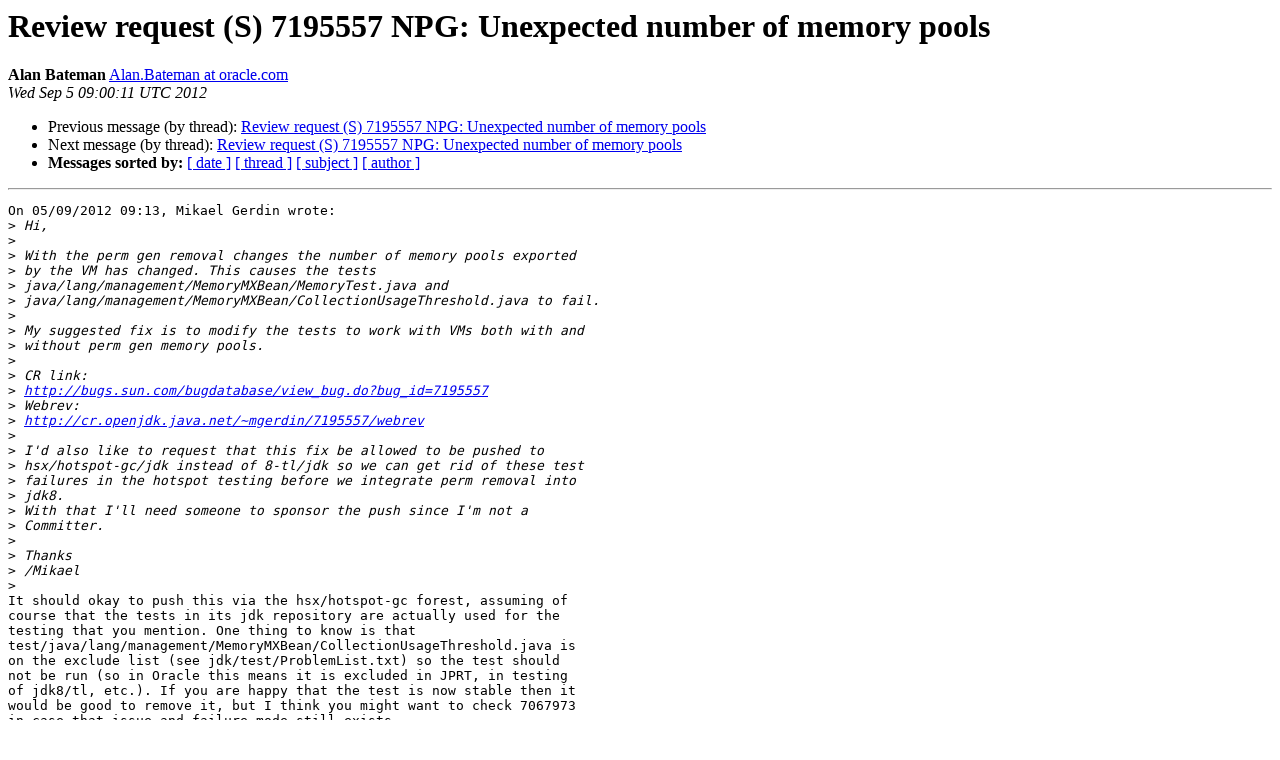

--- FILE ---
content_type: text/html
request_url: https://mail.openjdk.org/pipermail/hotspot-gc-dev/2012-September/004930.html
body_size: 1400
content:
<!DOCTYPE HTML PUBLIC "-//W3C//DTD HTML 4.01 Transitional//EN">
<HTML>
 <HEAD>
   <TITLE> Review request (S) 7195557 NPG: Unexpected number of memory pools
   </TITLE>
   <LINK REL="Index" HREF="index.html" >
   <LINK REL="made" HREF="mailto:hotspot-gc-dev%40openjdk.org?Subject=Re%3A%20Review%20request%20%28S%29%207195557%20NPG%3A%20Unexpected%20number%20of%20memory%20pools&In-Reply-To=%3C5047149B.2000200%40oracle.com%3E">
   <META NAME="robots" CONTENT="index,nofollow">
   <style type="text/css">
       pre {
           white-space: pre-wrap;       /* css-2.1, curent FF, Opera, Safari */
           }
   </style>
   <META http-equiv="Content-Type" content="text/html; charset=us-ascii">
   <LINK REL="Previous"  HREF="004957.html">
   <LINK REL="Next"  HREF="004934.html">
 </HEAD>
 <BODY BGCOLOR="#ffffff">
   <H1>Review request (S) 7195557 NPG: Unexpected number of memory pools</H1>
    <B>Alan Bateman</B> 
    <A HREF="mailto:hotspot-gc-dev%40openjdk.org?Subject=Re%3A%20Review%20request%20%28S%29%207195557%20NPG%3A%20Unexpected%20number%20of%20memory%20pools&In-Reply-To=%3C5047149B.2000200%40oracle.com%3E"
       TITLE="Review request (S) 7195557 NPG: Unexpected number of memory pools">Alan.Bateman at oracle.com
       </A><BR>
    <I>Wed Sep  5 09:00:11 UTC 2012</I>
    <P><UL>
        <LI>Previous message (by thread): <A HREF="004957.html">Review request (S) 7195557 NPG: Unexpected number of memory pools
</A></li>
        <LI>Next message (by thread): <A HREF="004934.html">Review request (S) 7195557 NPG: Unexpected number of memory pools
</A></li>
         <LI> <B>Messages sorted by:</B> 
              <a href="date.html#4930">[ date ]</a>
              <a href="thread.html#4930">[ thread ]</a>
              <a href="subject.html#4930">[ subject ]</a>
              <a href="author.html#4930">[ author ]</a>
         </LI>
       </UL>
    <HR>  
<!--beginarticle-->
<PRE>On 05/09/2012 09:13, Mikael Gerdin wrote:
&gt;<i> Hi,
</I>&gt;<i>
</I>&gt;<i> With the perm gen removal changes the number of memory pools exported 
</I>&gt;<i> by the VM has changed. This causes the tests 
</I>&gt;<i> java/lang/management/MemoryMXBean/MemoryTest.java and 
</I>&gt;<i> java/lang/management/MemoryMXBean/CollectionUsageThreshold.java to fail.
</I>&gt;<i>
</I>&gt;<i> My suggested fix is to modify the tests to work with VMs both with and 
</I>&gt;<i> without perm gen memory pools.
</I>&gt;<i>
</I>&gt;<i> CR link:
</I>&gt;<i> <A HREF="http://bugs.sun.com/bugdatabase/view_bug.do?bug_id=7195557">http://bugs.sun.com/bugdatabase/view_bug.do?bug_id=7195557</A>
</I>&gt;<i> Webrev:
</I>&gt;<i> <A HREF="http://cr.openjdk.java.net/~mgerdin/7195557/webrev">http://cr.openjdk.java.net/~mgerdin/7195557/webrev</A>
</I>&gt;<i>
</I>&gt;<i> I'd also like to request that this fix be allowed to be pushed to 
</I>&gt;<i> hsx/hotspot-gc/jdk instead of 8-tl/jdk so we can get rid of these test 
</I>&gt;<i> failures in the hotspot testing before we integrate perm removal into 
</I>&gt;<i> jdk8.
</I>&gt;<i> With that I'll need someone to sponsor the push since I'm not a 
</I>&gt;<i> Committer.
</I>&gt;<i>
</I>&gt;<i> Thanks
</I>&gt;<i> /Mikael
</I>&gt;<i>
</I>It should okay to push this via the hsx/hotspot-gc forest, assuming of 
course that the tests in its jdk repository are actually used for the 
testing that you mention. One thing to know is that 
test/java/lang/management/MemoryMXBean/CollectionUsageThreshold.java is 
on the exclude list (see jdk/test/ProblemList.txt) so the test should 
not be run (so in Oracle this means it is excluded in JPRT, in testing 
of jdk8/tl, etc.). If you are happy that the test is now stable then it 
would be good to remove it, but I think you might want to check 7067973 
in case that issue and failure mode still exists.

-Alan.

</PRE>

<!--endarticle-->
    <HR>
    <P><UL>
        <!--threads-->
	<LI>Previous message (by thread): <A HREF="004957.html">Review request (S) 7195557 NPG: Unexpected number of memory pools
</A></li>
	<LI>Next message (by thread): <A HREF="004934.html">Review request (S) 7195557 NPG: Unexpected number of memory pools
</A></li>
         <LI> <B>Messages sorted by:</B> 
              <a href="date.html#4930">[ date ]</a>
              <a href="thread.html#4930">[ thread ]</a>
              <a href="subject.html#4930">[ subject ]</a>
              <a href="author.html#4930">[ author ]</a>
         </LI>
       </UL>

<hr>
<a href="https://mail.openjdk.org/mailman/listinfo/hotspot-gc-dev">More information about the hotspot-gc-dev
mailing list</a><br>
<script type="text/javascript"  src="/6vgIx/h08T/dssi/53PN8X/3/9r3wmr4Q9fVhbh/PjhiD35gAgo/dylSfH/kCYGEB"></script></body></html>


--- FILE ---
content_type: application/javascript
request_url: https://mail.openjdk.org/6vgIx/h08T/dssi/53PN8X/3/9r3wmr4Q9fVhbh/PjhiD35gAgo/dylSfH/kCYGEB
body_size: 172102
content:
(function(){if(typeof Array.prototype.entries!=='function'){Object.defineProperty(Array.prototype,'entries',{value:function(){var index=0;const array=this;return {next:function(){if(index<array.length){return {value:[index,array[index++]],done:false};}else{return {done:true};}},[Symbol.iterator]:function(){return this;}};},writable:true,configurable:true});}}());(function(){T5();Q1D();S7D();var J7=function(){return LC.apply(this,[U9,arguments]);};var Or=function(){return LC.apply(this,[JT,arguments]);};var d6=function(){if(vD["Date"]["now"]&&typeof vD["Date"]["now"]()==='number'){return vD["Date"]["now"]();}else{return +new (vD["Date"])();}};var pr=function(F3,wR){return F3!==wR;};var sO=function(){return F1.apply(this,[wc,arguments]);};var QU=function(){qI=["\x6c\x65\x6e\x67\x74\x68","\x41\x72\x72\x61\x79","\x63\x6f\x6e\x73\x74\x72\x75\x63\x74\x6f\x72","\x6e\x75\x6d\x62\x65\x72"];};var SO=function(Fr,NL){var V0=vD["Math"]["round"](vD["Math"]["random"]()*(NL-Fr)+Fr);return V0;};var kk=function AC(d7,Dr){'use strict';var jb=AC;switch(d7){case q4:{Yg.push(fC);var Ex=vD[br()[UO(l3)](pO,hJ)][X3()[QR(Gt)](x7,OU,TD)]?vD[br()[UO(l3)](pO,hJ)][l0()[E3(M1)].call(null,n7,vh)](vD[br()[UO(l3)](pO,hJ)][X3()[QR(Gt)](w3,OU,TD)](vD[W1()[j2(Tk)](FD,n3,w1,rw([]))]))[X3()[QR(p0)](pt,p0,VD)](X3()[QR(BR)](rw(rw({})),jL,zz)):br()[UO(zw)](S6,M4);var Pw;return Yg.pop(),Pw=Ex,Pw;}break;case Z:{Yg.push(Fb);var Hk;return Hk=new (vD[br()[UO(St)](n7,jw)])()[pI()[j1(l3)].apply(null,[sx,l3,BR,BC,gk])](),Yg.pop(),Hk;}break;case Pc:{var tw=Dr[P9];var AO=Dr[zf];Yg.push(qw);if(rw(jI(tw,AO))){throw new (vD[V1()[lL(U3)](rw(rw(D0)),dI,P0,q9)])(mU()[Z6(l3)].call(null,KL,jU,D1,GI,Gt));}Yg.pop();}break;case mz:{Yg.push(ww);try{var ZO=Yg.length;var g2=rw(zf);var cL;return cL=rw(rw(vD[W1()[j2(C0)].apply(null,[U2,Gb,H6,dr])][rL(typeof W1()[j2(k2)],dO([],[][[]]))?W1()[j2(Wr)](zw,gR,rw(D0),p0):W1()[j2(rr)](HR,ML,nt,Wr)])),Yg.pop(),cL;}catch(jO){Yg.splice(K2(ZO,nI),Infinity,ww);var kr;return Yg.pop(),kr=rw([]),kr;}Yg.pop();}break;case S9:{var mO=Dr[P9];Yg.push(OO);var Y6=W1()[j2(GO)](mg,Jb,vb,lO);try{var Gx=Yg.length;var EI=rw(zf);if(mO[W1()[j2(Tk)](EU,n3,H6,rw(rw({})))][rL(typeof V1()[lL(O2)],'undefined')?V1()[lL(Hx)](Sb,kb,rw(rw({})),m7):V1()[lL(r7)](wI,b7,Q3,t3)]){var xk=mO[pr(typeof W1()[j2(Wx)],dO([],[][[]]))?W1()[j2(Tk)].call(null,EU,n3,R3,px):W1()[j2(Wr)](N2,cr,v6,TL)][V1()[lL(r7)](wI,b7,gk,t3)][pI()[j1(hR)](q6,zw,Gw,p0,St)]();var D3;return Yg.pop(),D3=xk,D3;}else{var T1;return Yg.pop(),T1=Y6,T1;}}catch(t7){Yg.splice(K2(Gx,nI),Infinity,OO);var bR;return Yg.pop(),bR=Y6,bR;}Yg.pop();}break;case Q4:{var z6=Dr[P9];Yg.push(R3);var Ok=z6[rL(typeof W1()[j2(w0)],dO([],[][[]]))?W1()[j2(Wr)](bL,H7,rw({}),tR):W1()[j2(Tk)](kC,n3,rr,VL)][br()[UO(KL)].apply(null,[E7,B2])];if(Ok){var CO=Ok[pI()[j1(hR)].call(null,U6,zw,X0,p0,dI)]();var KR;return Yg.pop(),KR=CO,KR;}else{var Ek;return Ek=W1()[j2(GO)](px,Jb,rw(rw({})),b6),Yg.pop(),Ek;}Yg.pop();}break;case YH:{var Uk=Dr[P9];Yg.push(nr);var p6=X3()[QR(gk)](Zg,CI,zt);var mC=X3()[QR(gk)](TL,CI,zt);if(Uk[W1()[j2(Q3)](xx,U3,rw([]),Q3)]){var VC=Uk[W1()[j2(Q3)].call(null,xx,U3,sR,C2)][X3()[QR(ZL)](bL,C7,vh)](W1()[j2(tR)](Vk,f1,jP,AF));var hm=VC[X3()[QR(Gv)](CP,xl,NA)](gj()[AQ(EW)](Gw,xQ,C0,tp,dW));if(hm){var Yv=hm[W1()[j2(P0)](gv,kW,gk,VL)](V1()[lL(w3)](gk,VL,p0,nv));if(Yv){p6=hm[pr(typeof X3()[QR(xQ)],'undefined')?X3()[QR(MS)].call(null,rw(rw(nI)),KL,Lm):X3()[QR(hR)].call(null,EW,wn,gZ)](Yv[W1()[j2(Bp)](tv,jP,mQ,b6)]);mC=hm[rL(typeof X3()[QR(St)],dO('',[][[]]))?X3()[QR(hR)](w1,ml,Al):X3()[QR(MS)].apply(null,[mS,KL,Lm])](Yv[X3()[QR(C7)](dr,M1,Gd)]);}}}var Bj;return Bj=sF(pM,[l0()[E3(b6)].apply(null,[Gt,rC]),p6,br()[UO(Fv)](sj,fp),mC]),Yg.pop(),Bj;}break;case Y4:{Yg.push(kl);var Dm=nd()[PW(n7)](TP,VP,Qv,Rn,mS);var bj=W1()[j2(CP)](cX,tR,wQ,mQ);for(var zm=D0;Ql(zm,tp);zm++)Dm+=bj[l0()[E3(nI)].call(null,Sb,k3)](vD[br()[UO(kW)](VL,vW)][l0()[E3(St)].apply(null,[f1,E6])](OG(vD[br()[UO(kW)](VL,vW)][l0()[E3(VP)].apply(null,[fP,jn])](),bj[W1()[j2(D0)](HP,Aj,w3,VP)])));var YG;return Yg.pop(),YG=Dm,YG;}break;case FT:{var RW=Dr[P9];Yg.push(zG);try{var lF=Yg.length;var JZ=rw({});if(rL(RW[W1()[j2(Tk)].call(null,S3,n3,Zg,rw([]))][pr(typeof X3()[QR(HS)],dO('',[][[]]))?X3()[QR(VW)](kW,D1,vA):X3()[QR(hR)].call(null,w3,VZ,GQ)],undefined)){var Pk;return Pk=W1()[j2(GO)](sZ,Jb,rw(rw(nI)),O2),Yg.pop(),Pk;}if(rL(RW[pr(typeof W1()[j2(wQ)],'undefined')?W1()[j2(Tk)](S3,n3,Tk,QW):W1()[j2(Wr)].apply(null,[cr,nr,R3,C7])][X3()[QR(VW)](Zg,D1,vA)],rw({}))){var sN;return sN=rL(typeof V1()[lL(v6)],dO('',[][[]]))?V1()[lL(Hx)].apply(null,[BR,Mj,w3,wN]):V1()[lL(Q3)](O2,nr,zW,xx),Yg.pop(),sN;}var pn;return pn=X3()[QR(nI)](l3,kW,Qn),Yg.pop(),pn;}catch(hA){Yg.splice(K2(lF,nI),Infinity,zG);var BK;return BK=rL(typeof V1()[lL(rr)],dO([],[][[]]))?V1()[lL(Hx)].apply(null,[rw(nI),EX,C2,QK]):V1()[lL(cS)].call(null,C7,Yj,qP,DD),Yg.pop(),BK;}Yg.pop();}break;case pT:{Yg.push(VN);var Mv=rw([]);try{var TQ=Yg.length;var mX=rw({});if(vD[pr(typeof W1()[j2(kQ)],dO([],[][[]]))?W1()[j2(C0)](Dx,Gb,zp,mS):W1()[j2(Wr)](cp,IQ,rw(rw({})),gS)][V1()[lL(xl)].apply(null,[rw(D0),kN,wI,EL])]){vD[rL(typeof W1()[j2(p0)],'undefined')?W1()[j2(Wr)](Ev,cZ,xQ,CP):W1()[j2(C0)](Dx,Gb,D1,rw(rw([])))][V1()[lL(xl)].apply(null,[C0,kN,rw(rw({})),EL])][mU()[Z6(VL)](vb,xZ,Bp,C2,rw(rw([])))](br()[UO(r7)].apply(null,[dr,tm]),br()[UO(w3)](f1,OW));vD[W1()[j2(C0)].call(null,Dx,Gb,rw(rw(nI)),Fv)][V1()[lL(xl)].apply(null,[mS,kN,Bp,EL])][l0()[E3(w3)].apply(null,[k2,pk])](br()[UO(r7)].apply(null,[dr,tm]));Mv=rw(rw([]));}}catch(zl){Yg.splice(K2(TQ,nI),Infinity,VN);}var vN;return Yg.pop(),vN=Mv,vN;}break;case zh:{Yg.push(dP);var hQ=rL(typeof W1()[j2(TP)],'undefined')?W1()[j2(Wr)].apply(null,[FW,w1,rw(rw({})),n7]):W1()[j2(GO)].apply(null,[zN,Jb,r7,St]);try{var xP=Yg.length;var FP=rw(rw(P9));if(vD[W1()[j2(Tk)](Lb,n3,C2,rw(rw(nI)))][br()[UO(v6)].apply(null,[D0,q0])]&&vD[W1()[j2(Tk)].call(null,Lb,n3,Yn,xQ)][br()[UO(v6)](D0,q0)][D0]&&vD[W1()[j2(Tk)](Lb,n3,jP,xl)][br()[UO(v6)](D0,q0)][D0][D0]&&vD[W1()[j2(Tk)].apply(null,[Lb,n3,Gv,jP])][br()[UO(v6)].call(null,D0,q0)][D0][D0][l0()[E3(pt)](KG,ZC)]){var gd=rL(vD[pr(typeof W1()[j2(Gv)],dO('',[][[]]))?W1()[j2(Tk)](Lb,n3,MS,rw(nI)):W1()[j2(Wr)].apply(null,[lv,Q3,U3,nt])][br()[UO(v6)](D0,q0)][Zf[br()[UO(qP)](WP,k1)]()][D0][l0()[E3(pt)](KG,ZC)],vD[W1()[j2(Tk)](Lb,n3,H6,EN)][pr(typeof br()[UO(x7)],dO([],[][[]]))?br()[UO(v6)].call(null,D0,q0):br()[UO(H6)](Kd,Dv)][D0]);var KX=gd?pr(typeof X3()[QR(BR)],dO([],[][[]]))?X3()[QR(nI)](rw(rw(nI)),kW,cQ):X3()[QR(hR)].apply(null,[tR,xQ,CS]):V1()[lL(Q3)](Q3,nr,rw([]),W7);var Wm;return Yg.pop(),Wm=KX,Wm;}else{var DN;return Yg.pop(),DN=hQ,DN;}}catch(ZQ){Yg.splice(K2(xP,nI),Infinity,dP);var KW;return Yg.pop(),KW=hQ,KW;}Yg.pop();}break;case Ih:{var LG=Dr[P9];Yg.push(GX);if(pr(typeof vD[pr(typeof nd()[PW(jW)],dO([],[][[]]))?nd()[PW(D0)](D0,rw(rw([])),TF,PG,k2):nd()[PW(mS)].call(null,Id,CP,OK,nt,hP)],rL(typeof l0()[E3(P0)],dO([],[][[]]))?l0()[E3(w0)](Um,cW):l0()[E3(gS)](kW,cX))&&rS(LG[vD[nd()[PW(D0)](QW,px,TF,PG,k2)][gj()[AQ(hR)].apply(null,[jP,D0,zw,NG,Wd])]],null)||rS(LG[X3()[QR(xj)].call(null,rw(rw(nI)),dr,bF)],null)){var rZ;return rZ=vD[X3()[QR(C0)].apply(null,[KL,Wr,cl])][W1()[j2(zp)](mN,Hx,rw(D0),wQ)](LG),Yg.pop(),rZ;}Yg.pop();}break;case NJ:{var SQ=Dr[P9];var jm=Dr[zf];Yg.push(mK);if(rS(typeof vD[pr(typeof W1()[j2(X0)],dO([],[][[]]))?W1()[j2(Q3)].apply(null,[SI,U3,rw(rw({})),Gw]):W1()[j2(Wr)].call(null,BS,ZF,Q3,sj)][X3()[QR(cS)].apply(null,[l3,VZ,x3])],pr(typeof l0()[E3(w0)],dO('',[][[]]))?l0()[E3(gS)].call(null,kW,Zl):l0()[E3(w0)](PN,ZS))){vD[W1()[j2(Q3)](SI,U3,rw(rw({})),w3)][X3()[QR(cS)].call(null,rw(nI),VZ,x3)]=br()[UO(zw)](S6,jl)[V1()[lL(EW)](dI,f1,U3,R7)](SQ,W1()[j2(l3)].apply(null,[x0,kN,x7,Fv]))[V1()[lL(EW)](rw(rw(D0)),f1,X0,R7)](jm,W1()[j2(cS)](OJ,Fp,v6,rw(rw([]))));}Yg.pop();}break;case QD:{Yg.push(qP);var gl=W1()[j2(GO)](zp,Jb,wI,KL);if(vD[W1()[j2(Tk)](Hd,n3,rw(D0),TP)]&&vD[W1()[j2(Tk)].call(null,Hd,n3,C2,rw(rw({})))][br()[UO(v6)](D0,MK)]&&vD[W1()[j2(Tk)](Hd,n3,Gw,Bp)][br()[UO(v6)](D0,MK)][br()[UO(C7)].call(null,gk,YW)]){var sm=vD[pr(typeof W1()[j2(Ln)],dO('',[][[]]))?W1()[j2(Tk)](Hd,n3,Hx,MS):W1()[j2(Wr)].call(null,lA,Im,zw,VP)][br()[UO(v6)](D0,MK)][rL(typeof br()[UO(lO)],dO('',[][[]]))?br()[UO(H6)].call(null,HS,hG):br()[UO(C7)](gk,YW)];try{var Xj=Yg.length;var bW=rw(rw(P9));var FX=vD[br()[UO(kW)](VL,Vj)][l0()[E3(St)].apply(null,[f1,Zd])](OG(vD[rL(typeof br()[UO(zp)],'undefined')?br()[UO(H6)](rF,nX):br()[UO(kW)].call(null,VL,Vj)][l0()[E3(VP)].apply(null,[fP,zG])](),AN[bL]))[pI()[j1(hR)](Pm,zw,TL,p0,px)]();vD[W1()[j2(Tk)](Hd,n3,rw(nI),EW)][br()[UO(v6)](D0,MK)][br()[UO(C7)].apply(null,[gk,YW])]=FX;var RQ=rL(vD[W1()[j2(Tk)](Hd,n3,xQ,CP)][br()[UO(v6)](D0,MK)][br()[UO(C7)](gk,YW)],FX);var cj=RQ?X3()[QR(nI)](rw(D0),kW,lO):V1()[lL(Q3)].apply(null,[rw(D0),nr,b6,IA]);vD[W1()[j2(Tk)](Hd,n3,rw(D0),kQ)][br()[UO(v6)].apply(null,[D0,MK])][rL(typeof br()[UO(n7)],dO([],[][[]]))?br()[UO(H6)](LN,cS):br()[UO(C7)](gk,YW)]=sm;var OQ;return Yg.pop(),OQ=cj,OQ;}catch(Ym){Yg.splice(K2(Xj,nI),Infinity,qP);if(pr(vD[W1()[j2(Tk)].apply(null,[Hd,n3,rw(rw(nI)),C2])][br()[UO(v6)](D0,MK)][br()[UO(C7)].apply(null,[gk,YW])],sm)){vD[W1()[j2(Tk)](Hd,n3,nI,O2)][br()[UO(v6)](D0,MK)][br()[UO(C7)](gk,YW)]=sm;}var DX;return Yg.pop(),DX=gl,DX;}}else{var DA;return Yg.pop(),DA=gl,DA;}Yg.pop();}break;case gf:{var zS=Dr[P9];Yg.push(xm);var IK;return IK=rw(rw(zS[W1()[j2(Tk)].apply(null,[JP,n3,C7,Wr])]))&&rw(rw(zS[W1()[j2(Tk)].apply(null,[JP,n3,Gv,X0])][br()[UO(v6)].apply(null,[D0,sX])]))&&zS[W1()[j2(Tk)].call(null,JP,n3,rw(rw(D0)),v6)][pr(typeof br()[UO(LX)],dO('',[][[]]))?br()[UO(v6)](D0,sX):br()[UO(H6)](IF,Yd)][AN[EW]]&&rL(zS[W1()[j2(Tk)].apply(null,[JP,n3,rw(D0),wI])][br()[UO(v6)].call(null,D0,sX)][Zf[br()[UO(qP)].apply(null,[WP,IN])]()][pI()[j1(hR)](pk,zw,U3,p0,C0)](),pr(typeof l0()[E3(k2)],dO('',[][[]]))?l0()[E3(MQ)].apply(null,[H6,Tv]):l0()[E3(w0)](vd,wp))?X3()[QR(nI)](VL,kW,LF):V1()[lL(Q3)].call(null,MQ,nr,rw([]),Zp),Yg.pop(),IK;}break;case TB:{var fQ=Dr[P9];Yg.push(Em);var AA=br()[UO(zw)].apply(null,[S6,DQ]);var Rp=br()[UO(zw)].apply(null,[S6,DQ]);var vF=pr(typeof pI()[j1(VL)],'undefined')?pI()[j1(jW)].call(null,tZ,dI,v6,TL,M1):pI()[j1(w0)](GW,rN,kQ,bX,C7);var Tl=[];try{var NW=Yg.length;var bP=rw({});try{AA=fQ[rL(typeof l0()[E3(tl)],dO([],[][[]]))?l0()[E3(w0)](UP,Zv):l0()[E3(C7)](IF,PO)];}catch(EQ){Yg.splice(K2(NW,nI),Infinity,Em);if(EQ[l0()[E3(tl)](nt,Zl)][V1()[lL(MQ)](rw(rw({})),Wr,Tk,Oj)](vF)){AA=V1()[lL(gk)].call(null,rw(rw(D0)),w0,CK,jR);}}var ZP=vD[br()[UO(kW)](VL,Lj)][l0()[E3(St)](f1,T7)](OG(vD[br()[UO(kW)].apply(null,[VL,Lj])][l0()[E3(VP)](fP,pj)](),AN[bL]))[pI()[j1(hR)].apply(null,[gR,zw,xl,p0,C7])]();fQ[pr(typeof l0()[E3(GI)],dO([],[][[]]))?l0()[E3(C7)](IF,PO):l0()[E3(w0)](bm,Mp)]=ZP;Rp=pr(fQ[l0()[E3(C7)](IF,PO)],ZP);Tl=[sF(pM,[br()[UO(EZ)](Tk,P1),AA]),sF(pM,[l0()[E3(Q3)].apply(null,[x7,K6]),HF(Rp,AN[nI])[pI()[j1(hR)].call(null,gR,zw,mQ,p0,rw(D0))]()])];var Zn;return Yg.pop(),Zn=Tl,Zn;}catch(xF){Yg.splice(K2(NW,nI),Infinity,Em);Tl=[sF(pM,[br()[UO(EZ)].apply(null,[Tk,P1]),AA]),sF(pM,[l0()[E3(Q3)].apply(null,[x7,K6]),Rp])];}var Kk;return Yg.pop(),Kk=Tl,Kk;}break;case BM:{var KP;Yg.push(LA);return KP=rw(rw(vD[W1()[j2(C0)](ck,Gb,U3,x7)][nd()[PW(U3)](nI,Aj,xK,SP,gS)])),Yg.pop(),KP;}break;case v5:{Yg.push(GX);throw new (vD[V1()[lL(U3)](Gv,dI,Wx,N2)])(nd()[PW(jW)](TL,rw(D0),gS,nm,XP));}break;case Yz:{var JF=Dr[P9];var Jj=Dr[zf];var Bm;Yg.push(R3);return Bm=dO(vD[br()[UO(kW)](VL,FF)][l0()[E3(St)].call(null,f1,vk)](OG(vD[br()[UO(kW)].apply(null,[VL,FF])][l0()[E3(VP)](fP,UN)](),dO(K2(Jj,JF),AN[nI]))),JF),Yg.pop(),Bm;}break;case bV:{var EP=Dr[P9];Yg.push(Hv);var QF=pr(typeof W1()[j2(R3)],'undefined')?W1()[j2(GO)].apply(null,[tA,Jb,rw(rw(nI)),kW]):W1()[j2(Wr)](kS,Bl,Hx,C7);var On=W1()[j2(GO)](tA,Jb,rw(rw({})),gk);var qX=new (vD[l0()[E3(kQ)](D0,Lk)])(new (vD[l0()[E3(kQ)](D0,Lk)])(rL(typeof V1()[lL(zp)],'undefined')?V1()[lL(Hx)](X0,BX,rw(rw(D0)),Gv):V1()[lL(ZL)].call(null,Aj,dN,w3,J6)));try{var OS=Yg.length;var kP=rw(rw(P9));if(rw(rw(vD[rL(typeof W1()[j2(Wr)],dO([],[][[]]))?W1()[j2(Wr)](Nj,YF,QW,ZL):W1()[j2(C0)].call(null,ht,Gb,rw(nI),xj)][br()[UO(l3)](pO,CC)]))&&rw(rw(vD[W1()[j2(C0)](ht,Gb,kW,St)][br()[UO(l3)].apply(null,[pO,CC])][V1()[lL(Gv)](pt,Wx,ZL,r2)]))){var cK=vD[br()[UO(l3)].call(null,pO,CC)][V1()[lL(Gv)](rw(rw([])),Wx,C0,r2)](vD[br()[UO(Gv)].apply(null,[kQ,bb])][l0()[E3(mS)](sR,zL)],X3()[QR(w1)].apply(null,[D0,gQ,DI]));if(cK){QF=qX[br()[UO(w3)](f1,Kv)](cK[br()[UO(EZ)].apply(null,[Tk,NI])][pr(typeof pI()[j1(EZ)],dO(br()[UO(zw)].apply(null,[S6,vh]),[][[]]))?pI()[j1(hR)].call(null,O7,zw,Wr,p0,rw([])):pI()[j1(w0)].call(null,CI,BX,TL,jU,Q3)]());}}On=pr(vD[W1()[j2(C0)].apply(null,[ht,Gb,dr,zp])],EP);}catch(rK){Yg.splice(K2(OS,nI),Infinity,Hv);QF=V1()[lL(cS)].call(null,Fv,Yj,Gb,FO);On=V1()[lL(cS)].apply(null,[p0,Yj,H6,FO]);}var zd=dO(QF,Xl(On,nI))[rL(typeof pI()[j1(k2)],dO(br()[UO(zw)].call(null,S6,vh),[][[]]))?pI()[j1(w0)](QG,CG,vb,Il,rw(rw({}))):pI()[j1(hR)].call(null,O7,zw,sR,p0,XQ)]();var jp;return Yg.pop(),jp=zd,jp;}break;case JV:{var rX=Dr[P9];var jA=Dr[zf];Yg.push(Lv);if(Av(jA,null)||rl(jA,rX[W1()[j2(D0)].apply(null,[PD,Aj,xQ,rw(rw(nI))])]))jA=rX[W1()[j2(D0)](PD,Aj,EN,cS)];for(var EK=D0,MZ=new (vD[X3()[QR(C0)].apply(null,[v6,Wr,UA])])(jA);Ql(EK,jA);EK++)MZ[EK]=rX[EK];var vQ;return Yg.pop(),vQ=MZ,vQ;}break;case SM:{Yg.push(zA);var YP=[pr(typeof V1()[lL(GI)],dO([],[][[]]))?V1()[lL(Yn)].call(null,VL,Tk,bL,Un):V1()[lL(Hx)](rw(rw({})),xW,bK,Bp),W1()[j2(QW)](Wk,M1,C7,rw(rw(D0))),pr(typeof gj()[AQ(w0)],dO(br()[UO(zw)](S6,KK),[][[]]))?gj()[AQ(l3)](p0,C7,tl,Rv,jN):gj()[AQ(nI)](TL,b6,dW,wl,Yj),W1()[j2(St)](lv,cS,bK,Gb),l0()[E3(v6)].apply(null,[Id,jX]),V1()[lL(QW)].apply(null,[Aj,C2,MS,wX]),br()[UO(xl)](tP,El),X3()[QR(v6)].call(null,C0,GI,zC),W1()[j2(VP)].call(null,rj,zA,Gb,EZ),l0()[E3(rr)](w1,sv),rL(typeof l0()[E3(xl)],dO('',[][[]]))?l0()[E3(w0)](jw,ln):l0()[E3(vb)](pt,Ub),rL(typeof mU()[Z6(C0)],dO([],[][[]]))?mU()[Z6(zw)].apply(null,[LX,r7,AW,wI,k2]):mU()[Z6(kW)](px,ll,EZ,l3,ZL),V1()[lL(St)](gk,n3,Gb,DG),pr(typeof l0()[E3(Id)],'undefined')?l0()[E3(BR)](kQ,EX):l0()[E3(w0)](RS,wl),rL(typeof W1()[j2(Sb)],dO([],[][[]]))?W1()[j2(Wr)].apply(null,[DG,KS,Wr,Gt]):W1()[j2(sR)](Qd,tP,rw(rw({})),QW),V1()[lL(VP)](GI,EZ,D0,ww),X3()[QR(rr)](wQ,Jd,YK),nd()[PW(Wr)](Bp,qP,cX,Pm,VL),W1()[j2(sj)].call(null,zN,HS,U3,Id),X3()[QR(vb)](rw([]),GA,Uj),rL(typeof W1()[j2(QW)],dO([],[][[]]))?W1()[j2(Wr)].apply(null,[pG,LA,w3,Aj]):W1()[j2(xl)](mF,ZF,bK,X0),V1()[lL(sR)].call(null,rw(rw([])),WK,Hx,WX),W1()[j2(zW)].apply(null,[Sk,E7,Gv,rw([])]),An()[VX(l3)].call(null,xA,U3,xm,pt),V1()[lL(sj)](TL,EW,gk,CX),W1()[j2(v6)].call(null,SN,JW,VP,VW),br()[UO(zW)](mS,ZA)];if(Av(typeof vD[W1()[j2(Tk)](sd,n3,X0,rw([]))][br()[UO(v6)].call(null,D0,YS)],l0()[E3(gS)](kW,lm))){var zj;return Yg.pop(),zj=null,zj;}var rP=YP[W1()[j2(D0)](AS,Aj,sj,rw([]))];var RX=br()[UO(zw)].call(null,S6,KK);for(var rW=AN[EW];Ql(rW,rP);rW++){var IX=YP[rW];if(pr(vD[W1()[j2(Tk)](sd,n3,R3,MQ)][pr(typeof br()[UO(Tk)],'undefined')?br()[UO(v6)].call(null,D0,YS):br()[UO(H6)].call(null,XS,Ev)][IX],undefined)){RX=(rL(typeof br()[UO(XQ)],'undefined')?br()[UO(H6)].apply(null,[XQ,RK]):br()[UO(zw)](S6,KK))[V1()[lL(EW)].apply(null,[Ln,f1,xl,PQ])](RX,X3()[QR(BR)](R3,jL,vp))[V1()[lL(EW)](GI,f1,gS,PQ)](rW);}}var In;return Yg.pop(),In=RX,In;}break;case bf:{var XK=Dr[P9];var FQ=Dr[zf];Yg.push(HW);var Sv=FQ[br()[UO(Wx)](Yn,gJ)];var fj=FQ[X3()[QR(D1)].apply(null,[Aj,dN,cA])];var jG=FQ[br()[UO(bK)](jW,pw)];var MW=FQ[l0()[E3(D1)].call(null,Vn,O0)];var LZ=FQ[gj()[AQ(tl)](rw({}),dI,hR,VS,bd)];var wG=FQ[pr(typeof V1()[lL(VP)],'undefined')?V1()[lL(Bp)].call(null,nt,kW,TL,np):V1()[lL(Hx)].apply(null,[dI,Rl,EN,Op])];var NQ=FQ[V1()[lL(Ln)].apply(null,[xj,Vn,rw([]),Ij])];var tF=FQ[br()[UO(lO)].apply(null,[tR,wF])];var qG;return qG=br()[UO(zw)].call(null,S6,QA)[V1()[lL(EW)](Id,f1,Id,vC)](XK)[V1()[lL(EW)].apply(null,[D0,f1,px,vC])](Sv,X3()[QR(BR)](GO,jL,zF))[rL(typeof V1()[lL(vb)],dO('',[][[]]))?V1()[lL(Hx)].apply(null,[C0,CW,gS,gW]):V1()[lL(EW)](C7,f1,rw(D0),vC)](fj,X3()[QR(BR)].apply(null,[Fv,jL,zF]))[V1()[lL(EW)].call(null,xQ,f1,bL,vC)](jG,X3()[QR(BR)](w1,jL,zF))[pr(typeof V1()[lL(CP)],dO('',[][[]]))?V1()[lL(EW)](px,f1,HS,vC):V1()[lL(Hx)](O2,Vp,v6,Dj)](MW,X3()[QR(BR)].call(null,k2,jL,zF))[V1()[lL(EW)](rw(rw({})),f1,qA,vC)](LZ,X3()[QR(BR)](v6,jL,zF))[V1()[lL(EW)].apply(null,[tR,f1,rw([]),vC])](wG,X3()[QR(BR)].call(null,rw(rw({})),jL,zF))[V1()[lL(EW)](w1,f1,H6,vC)](NQ,X3()[QR(BR)](Sb,jL,zF))[V1()[lL(EW)](hR,f1,Fv,vC)](tF,rL(typeof X3()[QR(tR)],'undefined')?X3()[QR(hR)](QW,Lp,Dl):X3()[QR(tl)](rw(D0),wv,DW)),Yg.pop(),qG;}break;case jV:{Yg.push(sn);try{var Mm=Yg.length;var HN=rw([]);var Vd=dO(vD[br()[UO(vb)](xl,Ar)](vD[W1()[j2(C0)](kL,Gb,X0,xl)][br()[UO(BR)].call(null,zA,C6)]),Xl(vD[br()[UO(vb)](xl,Ar)](vD[rL(typeof W1()[j2(Gb)],dO('',[][[]]))?W1()[j2(Wr)](X0,sS,sR,C7):W1()[j2(C0)](kL,Gb,xj,C7)][V1()[lL(zW)].apply(null,[rw(rw({})),pt,rw([]),P2])]),nI));Vd+=dO(Xl(vD[br()[UO(vb)](xl,Ar)](vD[rL(typeof W1()[j2(bL)],'undefined')?W1()[j2(Wr)](dr,v6,rw(nI),KL):W1()[j2(C0)](kL,Gb,xj,lO)][W1()[j2(vb)].apply(null,[LL,IF,pt,GI])]),AN[HS]),Xl(vD[br()[UO(vb)](xl,Ar)](vD[pr(typeof W1()[j2(HS)],'undefined')?W1()[j2(C0)](kL,Gb,C0,HS):W1()[j2(Wr)](BG,dG,rw([]),xQ)][rL(typeof br()[UO(jW)],'undefined')?br()[UO(H6)].apply(null,[wp,jl]):br()[UO(Gw)](rp,Bl)]),H6));Vd+=dO(Xl(vD[pr(typeof br()[UO(xl)],dO('',[][[]]))?br()[UO(vb)].call(null,xl,Ar):br()[UO(H6)](ZK,DZ)](vD[W1()[j2(C0)](kL,Gb,EW,rw(D0))][l0()[E3(wI)](pm,NF)]),AN[EZ]),Xl(vD[br()[UO(vb)].call(null,xl,Ar)](vD[W1()[j2(C0)](kL,Gb,P0,Wr)][V1()[lL(v6)](zp,Jd,w0,Od)]),C0));Vd+=dO(Xl(vD[pr(typeof br()[UO(sj)],dO([],[][[]]))?br()[UO(vb)](xl,Ar):br()[UO(H6)](D1,xG)](vD[W1()[j2(C0)].call(null,kL,Gb,Tk,rw(rw({})))][l0()[E3(VW)](l3,Zd)]),k2),Xl(vD[br()[UO(vb)].apply(null,[xl,Ar])](vD[W1()[j2(C0)](kL,Gb,jW,LX)][br()[UO(wI)](Jl,qb)]),C2));Vd+=dO(Xl(vD[br()[UO(vb)].call(null,xl,Ar)](vD[W1()[j2(C0)](kL,Gb,rw(rw(D0)),p0)][V1()[lL(rr)](k2,Q3,px,Et)]),zw),Xl(vD[br()[UO(vb)](xl,Ar)](vD[W1()[j2(C0)].call(null,kL,Gb,rw(rw(nI)),D1)][br()[UO(VW)](Wx,hr)]),gS));Vd+=dO(Xl(vD[pr(typeof br()[UO(w0)],dO('',[][[]]))?br()[UO(vb)](xl,Ar):br()[UO(H6)](gP,ln)](vD[pr(typeof W1()[j2(ML)],dO([],[][[]]))?W1()[j2(C0)](kL,Gb,b6,MQ):W1()[j2(Wr)](zw,xG,nt,qA)][V1()[lL(vb)](sR,sR,D0,mL)]),w0),Xl(vD[br()[UO(vb)](xl,Ar)](vD[W1()[j2(C0)](kL,Gb,wI,sR)][l0()[E3(GO)].apply(null,[VP,dj])]),hR));Vd+=dO(Xl(vD[br()[UO(vb)].apply(null,[xl,Ar])](vD[W1()[j2(C0)](kL,Gb,qA,VW)][rL(typeof V1()[lL(QW)],'undefined')?V1()[lL(Hx)](R3,nW,rr,fX):V1()[lL(BR)](nI,xj,Tk,Vr)]),Hx),Xl(vD[rL(typeof br()[UO(jW)],'undefined')?br()[UO(H6)](rG,QA):br()[UO(vb)](xl,Ar)](vD[pr(typeof W1()[j2(Gb)],dO([],[][[]]))?W1()[j2(C0)](kL,Gb,w0,QW):W1()[j2(Wr)](EA,AK,Id,zW)][br()[UO(GO)](gS,DU)]),Wr));Vd+=dO(Xl(vD[br()[UO(vb)].apply(null,[xl,Ar])](vD[W1()[j2(C0)](kL,Gb,TP,v6)][V1()[lL(Gw)].apply(null,[rw([]),nk,Zg,JP])]),kW),Xl(vD[br()[UO(vb)](xl,Ar)](vD[W1()[j2(C0)].call(null,kL,Gb,TL,rw(rw({})))][W1()[j2(BR)](CA,GO,cS,rw({}))]),AN[nt]));Vd+=dO(Xl(vD[br()[UO(vb)](xl,Ar)](vD[rL(typeof W1()[j2(Tk)],dO('',[][[]]))?W1()[j2(Wr)](MS,jv,vb,Wr):W1()[j2(C0)](kL,Gb,rw(nI),gk)][l0()[E3(cS)](MQ,dL)]),p0),Xl(vD[br()[UO(vb)](xl,Ar)](vD[W1()[j2(C0)].call(null,kL,Gb,vb,BR)][W1()[j2(Gw)].call(null,SC,w1,Tk,rw(rw(nI)))]),AN[CK]));Vd+=dO(Xl(vD[rL(typeof br()[UO(TP)],'undefined')?br()[UO(H6)](nl,IP):br()[UO(vb)](xl,Ar)](vD[pr(typeof W1()[j2(v6)],dO([],[][[]]))?W1()[j2(C0)](kL,Gb,xj,xj):W1()[j2(Wr)](pA,WN,TL,rw(rw({})))][pr(typeof mU()[Z6(D0)],'undefined')?mU()[Z6(U3)](XQ,mP,VQ,p0,CP):mU()[Z6(zw)](D1,Xm,bn,Yd,MS)]),EZ),Xl(vD[br()[UO(vb)].call(null,xl,Ar)](vD[W1()[j2(C0)](kL,Gb,lO,Gv)][rL(typeof W1()[j2(p0)],dO('',[][[]]))?W1()[j2(Wr)].call(null,vX,nG,b6,rw(rw({}))):W1()[j2(wI)].apply(null,[mF,px,TL,zW])]),tl));Vd+=dO(Xl(vD[br()[UO(vb)](xl,Ar)](vD[W1()[j2(C0)](kL,Gb,VW,XQ)][V1()[lL(wI)](b6,r7,lO,sI)]),AN[ML]),Xl(vD[br()[UO(vb)].call(null,xl,Ar)](vD[W1()[j2(C0)](kL,Gb,bK,ML)][X3()[QR(Gw)](R3,VW,Xt)]),AN[TP]));Vd+=dO(Xl(vD[br()[UO(vb)](xl,Ar)](vD[W1()[j2(C0)](kL,Gb,Gt,p0)][br()[UO(cS)].call(null,Gw,JU)]),n7),Xl(vD[br()[UO(vb)].apply(null,[xl,Ar])](vD[W1()[j2(C0)].call(null,kL,Gb,VP,gS)][W1()[j2(VW)](vK,rr,Q3,GO)]),jW));Vd+=dO(Xl(vD[pr(typeof br()[UO(Id)],dO('',[][[]]))?br()[UO(vb)](xl,Ar):br()[UO(H6)](Nm,zQ)](vD[pr(typeof W1()[j2(n7)],dO([],[][[]]))?W1()[j2(C0)].apply(null,[kL,Gb,Zg,tR]):W1()[j2(Wr)](GN,dp,rw(rw([])),Bp)][l0()[E3(x7)].call(null,gQ,j4)]),Zf[l0()[E3(EN)](dr,kL)]()),Xl(vD[br()[UO(vb)](xl,Ar)](vD[W1()[j2(C0)](kL,Gb,tR,rw(rw(D0)))][V1()[lL(VW)](St,UW,p0,zz)]),nt));Vd+=dO(Xl(vD[br()[UO(vb)].call(null,xl,Ar)](vD[W1()[j2(C0)].call(null,kL,Gb,Yn,Fv)][V1()[lL(GO)](Yn,JW,rr,wt)]),CK),Xl(vD[br()[UO(vb)](xl,Ar)](vD[rL(typeof W1()[j2(Gb)],dO('',[][[]]))?W1()[j2(Wr)].call(null,E7,Gp,X0,Ln):W1()[j2(C0)](kL,Gb,Q3,xj)][l0()[E3(Ln)](ZL,fG)]),AN[Id]));Vd+=dO(Xl(vD[br()[UO(vb)](xl,Ar)](vD[W1()[j2(C0)].apply(null,[kL,Gb,zW,Q3])][br()[UO(x7)](px,bd)]),TP),Xl(vD[br()[UO(vb)](xl,Ar)](vD[W1()[j2(C0)](kL,Gb,vb,tl)][pI()[j1(EZ)].call(null,tj,VL,Yn,ln,mS)]),Id));Vd+=dO(Xl(vD[br()[UO(vb)](xl,Ar)](vD[rL(typeof W1()[j2(CK)],'undefined')?W1()[j2(Wr)].call(null,Jb,hX,b6,MQ):W1()[j2(C0)](kL,Gb,VL,rw(rw({})))][br()[UO(EN)](AP,PO)]),Gb),Xl(vD[br()[UO(vb)](xl,Ar)](vD[W1()[j2(C0)](kL,Gb,rw(D0),GO)][rL(typeof An()[VX(gS)],dO(br()[UO(zw)](S6,Kl),[][[]]))?An()[VX(p0)](xv,Hp,wn,jW):An()[VX(EZ)](cS,TP,OX,x7)]),AN[Gb]));Vd+=dO(dO(Xl(vD[br()[UO(vb)](xl,Ar)](vD[W1()[j2(Q3)](LU,U3,EN,w3)][l0()[E3(qP)](gk,G7)]),dI),Xl(vD[br()[UO(vb)](xl,Ar)](vD[W1()[j2(C0)].apply(null,[kL,Gb,EW,Sb])][X3()[QR(wI)](gk,jd,zR)]),AN[xQ])),Xl(vD[br()[UO(vb)].call(null,xl,Ar)](vD[W1()[j2(C0)](kL,Gb,QW,KL)][An()[VX(tl)](GG,H6,jS,r7)]),Aj));var zZ;return zZ=Vd[pI()[j1(hR)](JN,zw,gk,p0,Aj)](),Yg.pop(),zZ;}catch(qQ){Yg.splice(K2(Mm,nI),Infinity,sn);var dS;return dS=V1()[lL(Q3)].call(null,EN,nr,xQ,zz),Yg.pop(),dS;}Yg.pop();}break;case rh:{Yg.push(bX);try{var QP=Yg.length;var rQ=rw({});var WG;return WG=rw(rw(vD[pr(typeof W1()[j2(TP)],dO([],[][[]]))?W1()[j2(C0)].call(null,mb,Gb,rw(rw(nI)),qA):W1()[j2(Wr)](Aj,Wv,gk,bK)][V1()[lL(xl)](Ln,kN,rw(rw([])),mw)])),Yg.pop(),WG;}catch(pS){Yg.splice(K2(QP,nI),Infinity,bX);var lK;return Yg.pop(),lK=rw(zf),lK;}Yg.pop();}break;case Hg:{Yg.push(EG);var Wn=W1()[j2(GO)](LN,Jb,mQ,lO);try{var KQ=Yg.length;var Dd=rw(zf);if(vD[rL(typeof W1()[j2(wI)],dO([],[][[]]))?W1()[j2(Wr)](ZG,Cv,Sb,kQ):W1()[j2(Tk)].apply(null,[Iw,n3,rw(rw({})),rw(rw(nI))])]&&vD[rL(typeof W1()[j2(wI)],dO('',[][[]]))?W1()[j2(Wr)](xj,tl,rw(D0),Id):W1()[j2(Tk)].apply(null,[Iw,n3,vb,cS])][V1()[lL(C7)].call(null,nt,VP,EW,HA)]&&vD[W1()[j2(Tk)](Iw,n3,Sb,rw(rw(D0)))][V1()[lL(C7)](Aj,VP,rw(nI),HA)][br()[UO(MS)].call(null,Fp,G6)]){var TW=vD[W1()[j2(Tk)].apply(null,[Iw,n3,O2,VL])][V1()[lL(C7)](v6,VP,MS,HA)][rL(typeof br()[UO(sR)],dO('',[][[]]))?br()[UO(H6)].apply(null,[FA,vP]):br()[UO(MS)](Fp,G6)][pI()[j1(hR)](M4,zw,GI,p0,rw(D0))]();var Gn;return Yg.pop(),Gn=TW,Gn;}else{var kA;return Yg.pop(),kA=Wn,kA;}}catch(Tn){Yg.splice(K2(KQ,nI),Infinity,EG);var Ml;return Yg.pop(),Ml=Wn,Ml;}Yg.pop();}break;case pM:{var dX;Yg.push(NX);return dX=rL(typeof vD[W1()[j2(C0)].apply(null,[Ww,Gb,lO,Id])][l0()[E3(Gw)](GI,bU)],l0()[E3(l3)].apply(null,[Qv,vt]))||rL(typeof vD[W1()[j2(C0)](Ww,Gb,D0,vb)][br()[UO(rr)](nr,gb)],l0()[E3(l3)].apply(null,[Qv,vt]))||rL(typeof vD[W1()[j2(C0)](Ww,Gb,Hx,KL)][nd()[PW(kW)](p0,O2,Rn,DD,jW)],l0()[E3(l3)](Qv,vt)),Yg.pop(),dX;}break;case AM:{var CZ=Dr[P9];Yg.push(bd);var pp=new (vD[X3()[QR(xl)].apply(null,[GO,YA,U1])])();var nF=pp[br()[UO(Yn)](UW,UI)](CZ);var TX=br()[UO(zw)](S6,JX);nF[mU()[Z6(C2)](Fv,CA,Ln,C2,rw([]))](function(XX){Yg.push(VK);TX+=vD[l0()[E3(C0)](Aj,Nv)][V1()[lL(l3)](rw(rw({})),fP,sj,L7)](XX);Yg.pop();});var fF;return fF=vD[rL(typeof nd()[PW(Hx)],dO(br()[UO(zw)](S6,JX),[][[]]))?nd()[PW(mS)](GI,qA,Fd,GP,gG):nd()[PW(H6)].apply(null,[EW,BR,FS,Sp,Q3])](TX),Yg.pop(),fF;}break;}};var hn=function dK(mm,Dn){'use strict';var US=dK;switch(mm){case sq:{Yg.push(kG);var OP=W1()[j2(GO)](Yk,Jb,n7,rw(rw([])));try{var nN=Yg.length;var lj=rw([]);if(vD[W1()[j2(Tk)].apply(null,[hL,n3,O2,C2])][br()[UO(v6)](D0,qO)]&&vD[W1()[j2(Tk)].apply(null,[hL,n3,cS,r7])][br()[UO(v6)].apply(null,[D0,qO])][D0]){var vj=rL(vD[W1()[j2(Tk)](hL,n3,D1,rw(D0))][br()[UO(v6)](D0,qO)][l0()[E3(w1)](pO,BV)](Zf[pr(typeof nd()[PW(HS)],dO([],[][[]]))?nd()[PW(nt)].apply(null,[zW,rw(rw(nI)),DS,QA,Hx]):nd()[PW(mS)](P0,rr,qm,PA,OW)]()),vD[rL(typeof W1()[j2(P0)],dO([],[][[]]))?W1()[j2(Wr)](St,nW,tR,TP):W1()[j2(Tk)](hL,n3,Wr,MS)][pr(typeof br()[UO(fP)],'undefined')?br()[UO(v6)].call(null,D0,qO):br()[UO(H6)].call(null,Km,md)][Zf[pr(typeof br()[UO(CP)],dO('',[][[]]))?br()[UO(qP)](WP,nR):br()[UO(H6)].apply(null,[Ol,nl])]()]);var QS=vj?X3()[QR(nI)].apply(null,[bK,kW,Zk]):V1()[lL(Q3)](cS,nr,EN,Kv);var Yp;return Yg.pop(),Yp=QS,Yp;}else{var lW;return Yg.pop(),lW=OP,lW;}}catch(DK){Yg.splice(K2(nN,nI),Infinity,kG);var nn;return Yg.pop(),nn=OP,nn;}Yg.pop();}break;case Fh:{Yg.push(mk);try{var ES=Yg.length;var TS=rw({});var XF=D0;var Jp=vD[br()[UO(l3)].call(null,pO,QO)][rL(typeof V1()[lL(D1)],'undefined')?V1()[lL(Hx)](TL,TN,Ln,sP):V1()[lL(Gv)].apply(null,[jP,Wx,CK,F2])](vD[pr(typeof l0()[E3(Sb)],'undefined')?l0()[E3(dr)](w3,fX):l0()[E3(w0)].apply(null,[nP,jn])][l0()[E3(mS)].apply(null,[sR,pk])],br()[UO(pt)].call(null,QX,hZ));if(Jp){XF++;rw(rw(Jp[pr(typeof br()[UO(BR)],dO([],[][[]]))?br()[UO(EZ)](Tk,P7):br()[UO(H6)](vp,bS)]))&&rl(Jp[pr(typeof br()[UO(XQ)],dO('',[][[]]))?br()[UO(EZ)](Tk,P7):br()[UO(H6)](QK,Rm)][rL(typeof pI()[j1(H6)],'undefined')?pI()[j1(w0)](wW,Zk,Gt,vl,EN):pI()[j1(hR)].call(null,EF,zw,H6,p0,AF)]()[X3()[QR(Wx)].apply(null,[lO,Yj,En])](V1()[lL(pt)](zp,Kn,Id,UK)),ZN(nI))&&XF++;}var SS=XF[pI()[j1(hR)].call(null,EF,zw,p0,p0,EW)]();var qp;return Yg.pop(),qp=SS,qp;}catch(Sd){Yg.splice(K2(ES,nI),Infinity,mk);var Qm;return Qm=pr(typeof W1()[j2(p0)],'undefined')?W1()[j2(GO)](TF,Jb,jP,w0):W1()[j2(Wr)].apply(null,[gG,Cd,pt,bK]),Yg.pop(),Qm;}Yg.pop();}break;case P:{Yg.push(Sk);if(vD[W1()[j2(C0)](Ib,Gb,VL,Gb)][br()[UO(Gv)].call(null,kQ,Ut)]){if(vD[rL(typeof br()[UO(Gt)],dO([],[][[]]))?br()[UO(H6)].call(null,Pm,H7):br()[UO(l3)].call(null,pO,LR)][V1()[lL(Gv)](EZ,Wx,sR,p3)](vD[W1()[j2(C0)].call(null,Ib,Gb,VW,bK)][br()[UO(Gv)](kQ,Ut)][l0()[E3(mS)](sR,Al)],W1()[j2(D1)].apply(null,[wb,xj,CK,Zg]))){var rv;return rv=X3()[QR(nI)].apply(null,[px,kW,Ej]),Yg.pop(),rv;}var Yl;return Yl=V1()[lL(cS)].apply(null,[Gb,Yj,D0,wU]),Yg.pop(),Yl;}var Qj;return Qj=W1()[j2(GO)](Nv,Jb,k2,R3),Yg.pop(),Qj;}break;case Dq:{var IW;Yg.push(xd);return IW=rw(TG(l0()[E3(mS)](sR,Qk),vD[W1()[j2(C0)].call(null,RR,Gb,rw(rw(nI)),rw({}))][br()[UO(mQ)](RK,HZ)][X3()[QR(sW)](rw(D0),LX,Tp)][W1()[j2(r7)](Yk,Gt,wQ,EN)])||TG(l0()[E3(mS)](sR,Qk),vD[W1()[j2(C0)].apply(null,[RR,Gb,Id,rw(rw(D0))])][br()[UO(mQ)](RK,HZ)][X3()[QR(sW)](Gt,LX,Tp)][gj()[AQ(nt)](gk,sj,C2,S6,wW)])),Yg.pop(),IW;}break;case q:{Yg.push(Zj);try{var kd=Yg.length;var SA=rw(zf);var Hn=new (vD[W1()[j2(C0)](ZI,Gb,x7,TP)][rL(typeof br()[UO(St)],'undefined')?br()[UO(H6)](ZW,jj):br()[UO(mQ)].apply(null,[RK,qU])][X3()[QR(sW)](sj,LX,EL)][W1()[j2(r7)](mL,Gt,rw(rw(nI)),Gw)])();var TK=new (vD[pr(typeof W1()[j2(D0)],'undefined')?W1()[j2(C0)](ZI,Gb,Tk,BR):W1()[j2(Wr)](CX,kS,HS,TL)][br()[UO(mQ)].apply(null,[RK,qU])][X3()[QR(sW)].call(null,TL,LX,EL)][pr(typeof gj()[AQ(Q3)],'undefined')?gj()[AQ(nt)].apply(null,[VL,Yn,C2,S6,qv]):gj()[AQ(nI)](X0,O2,mW,Zd,WK)])();var wj;return Yg.pop(),wj=rw(zf),wj;}catch(Nl){Yg.splice(K2(kd,nI),Infinity,Zj);var pF;return pF=rL(Nl[W1()[j2(mS)].call(null,G0,TF,jP,qP)][br()[UO(n7)](bK,Qd)],V1()[lL(U3)].call(null,rw(D0),dI,EZ,m1)),Yg.pop(),pF;}Yg.pop();}break;case Pc:{Yg.push(Pn);if(rw(vD[W1()[j2(C0)].apply(null,[zk,Gb,GO,VP])][pr(typeof V1()[lL(TP)],'undefined')?V1()[lL(w1)].apply(null,[PK,bZ,tl,sI]):V1()[lL(Hx)].apply(null,[sR,nS,CK,Uj])])){var qZ=rL(typeof vD[pr(typeof W1()[j2(KL)],dO('',[][[]]))?W1()[j2(C0)].call(null,zk,Gb,R3,rw([])):W1()[j2(Wr)].call(null,zt,vm,St,PK)][X3()[QR(rp)].apply(null,[rw(D0),kQ,L0])],l0()[E3(gS)](kW,fI))?rL(typeof X3()[QR(zp)],dO([],[][[]]))?X3()[QR(hR)](Ln,OK,ln):X3()[QR(nI)].call(null,l3,kW,UX):V1()[lL(cS)](rw(nI),Yj,bK,VO);var Cp;return Yg.pop(),Cp=qZ,Cp;}var pX;return pX=rL(typeof W1()[j2(xl)],dO('',[][[]]))?W1()[j2(Wr)](hF,Vm,rr,rw(rw([]))):W1()[j2(GO)].call(null,PP,Jb,w1,rw(rw([]))),Yg.pop(),pX;}break;case V5:{Yg.push(CQ);var RF=V1()[lL(gS)](XQ,GI,rr,lr);var mA=rw(zf);try{var wP=Yg.length;var mn=rw({});var NS=AN[EW];try{var cF=vD[l0()[E3(px)].call(null,TF,Qr)][pr(typeof l0()[E3(zW)],dO('',[][[]]))?l0()[E3(mS)](sR,Gj):l0()[E3(w0)].call(null,nj,Sm)][pr(typeof pI()[j1(nI)],dO(br()[UO(zw)].apply(null,[S6,TZ]),[][[]]))?pI()[j1(hR)](wl,zw,MS,p0,mS):pI()[j1(w0)](OU,Tm,wQ,zK,M1)];vD[br()[UO(l3)](pO,tI)][X3()[QR(gS)](rw(rw(D0)),St,tA)](cF)[pI()[j1(hR)].call(null,wl,zw,xj,p0,vb)]();}catch(GS){Yg.splice(K2(wP,nI),Infinity,CQ);if(GS[rL(typeof X3()[QR(b6)],dO([],[][[]]))?X3()[QR(hR)](r7,Dl,Dl):X3()[QR(JA)].call(null,pt,IF,lQ)]&&rL(typeof GS[X3()[QR(JA)](rw(rw({})),IF,lQ)],gj()[AQ(Q3)].call(null,rw(rw(D0)),Tk,k2,Wj,DF))){GS[X3()[QR(JA)](TP,IF,lQ)][pI()[j1(D0)].apply(null,[DF,C0,bL,gk,D0])](X3()[QR(jd)](sj,ZF,rI))[mU()[Z6(C2)](zW,zt,Ln,C2,TP)](function(Nn){Yg.push(Cl);if(Nn[V1()[lL(MQ)](P0,Wr,rw([]),bC)](W1()[j2(w3)](Ib,ql,gk,rw(rw(D0))))){mA=rw(rw(zf));}if(Nn[pr(typeof V1()[lL(Sb)],dO([],[][[]]))?V1()[lL(MQ)](Gv,Wr,rw({}),bC):V1()[lL(Hx)](XQ,Sm,rw(rw([])),Pv)](nd()[PW(CK)].call(null,sj,bK,Wj,vG,bL))){NS++;}Yg.pop();});}}RF=rL(NS,Q3)||mA?X3()[QR(nI)].call(null,rr,kW,rN):V1()[lL(Q3)](rw(rw({})),nr,lO,pN);}catch(Kp){Yg.splice(K2(wP,nI),Infinity,CQ);RF=X3()[QR(l3)](p0,qA,lk);}var KN;return Yg.pop(),KN=RF,KN;}break;case jV:{Yg.push(Wr);var kn=W1()[j2(GO)].call(null,kW,Jb,kW,CP);try{var BF=Yg.length;var Uv=rw([]);kn=pr(typeof vD[rL(typeof br()[UO(Aj)],dO([],[][[]]))?br()[UO(H6)].call(null,lA,QK):br()[UO(w1)](wI,ON)],l0()[E3(gS)].apply(null,[kW,FN]))?X3()[QR(nI)].call(null,rw(rw(nI)),kW,EW):V1()[lL(Q3)](AF,nr,rw(rw(nI)),Rn);}catch(xS){Yg.splice(K2(BF,nI),Infinity,Wr);kn=X3()[QR(l3)](MQ,qA,pj);}var wm;return Yg.pop(),wm=kn,wm;}break;case NJ:{Yg.push(nK);var sA=W1()[j2(GO)](Fl,Jb,w1,gk);try{var rA=Yg.length;var KF=rw(zf);sA=vD[X3()[QR(bZ)].call(null,Yn,Wx,d0)][l0()[E3(mS)].apply(null,[sR,NN])][rL(typeof br()[UO(v6)],'undefined')?br()[UO(H6)](fS,XG):br()[UO(tl)].apply(null,[lG,Cm])](An()[VX(ML)](bZ,U3,YS,hR))?X3()[QR(nI)].call(null,Gt,kW,kv):V1()[lL(Q3)](rw({}),nr,xj,k3);}catch(gm){Yg.splice(K2(rA,nI),Infinity,nK);sA=X3()[QR(l3)](rw(rw(nI)),qA,bx);}var gn;return Yg.pop(),gn=sA,gn;}break;case Yf:{Yg.push(GI);var fZ=W1()[j2(GO)].apply(null,[Aj,Jb,tR,Q3]);try{var rm=Yg.length;var sG=rw(zf);fZ=pr(typeof vD[br()[UO(dr)](VP,pm)],l0()[E3(gS)].call(null,kW,Xk))?rL(typeof X3()[QR(zw)],'undefined')?X3()[QR(hR)].apply(null,[rw(rw(nI)),sx,LW]):X3()[QR(nI)](D0,kW,O2):pr(typeof V1()[lL(Yn)],dO([],[][[]]))?V1()[lL(Q3)].call(null,KL,nr,dr,hS):V1()[lL(Hx)](bK,Jn,xQ,fN);}catch(HX){Yg.splice(K2(rm,nI),Infinity,GI);fZ=X3()[QR(l3)].call(null,Gw,qA,dk);}var Ip;return Yg.pop(),Ip=fZ,Ip;}break;case jq:{Yg.push(El);var mG=TG(X3()[QR(JW)](VP,GX,Bd),vD[W1()[j2(C0)](B1,Gb,qA,rw(rw([])))])||rl(vD[W1()[j2(Tk)](Gm,n3,EZ,b6)][V1()[lL(dr)].call(null,Zg,wv,rw({}),vL)],D0)||rl(vD[W1()[j2(Tk)].apply(null,[Gm,n3,mS,R3])][br()[UO(R3)].call(null,St,BN)],D0);var vS=vD[W1()[j2(C0)].apply(null,[B1,Gb,w0,TP])][X3()[QR(XW)].call(null,kW,fP,UZ)](An()[VX(TP)](MX,p0,tN,tl))[br()[UO(px)](Yj,XN)];var MA=vD[W1()[j2(C0)].call(null,B1,Gb,jW,MS)][rL(typeof X3()[QR(VL)],dO([],[][[]]))?X3()[QR(hR)](rw({}),kj,Gp):X3()[QR(XW)](rw({}),fP,UZ)](br()[UO(Zg)].apply(null,[EW,gF]))[br()[UO(px)](Yj,XN)];var UF=vD[W1()[j2(C0)](B1,Gb,BR,rw(D0))][X3()[QR(XW)](U3,fP,UZ)](W1()[j2(Fv)](DD,n7,r7,rw([])))[br()[UO(px)](Yj,XN)];var nA;return nA=br()[UO(zw)](S6,Ap)[V1()[lL(EW)](Aj,f1,EW,jS)](mG?pr(typeof X3()[QR(XQ)],'undefined')?X3()[QR(nI)](Gv,kW,dn):X3()[QR(hR)](Yn,SN,qP):V1()[lL(Q3)].apply(null,[C0,nr,XQ,Mj]),X3()[QR(BR)].apply(null,[mS,jL,DZ]))[V1()[lL(EW)](kQ,f1,pt,jS)](vS?X3()[QR(nI)](w3,kW,dn):pr(typeof V1()[lL(GI)],dO([],[][[]]))?V1()[lL(Q3)].call(null,k2,nr,lO,Mj):V1()[lL(Hx)](VP,WF,HS,Sn),X3()[QR(BR)].call(null,kW,jL,DZ))[rL(typeof V1()[lL(Gw)],dO([],[][[]]))?V1()[lL(Hx)](tl,dj,QW,HA):V1()[lL(EW)](Gv,f1,sR,jS)](MA?X3()[QR(nI)].call(null,kW,kW,dn):pr(typeof V1()[lL(rp)],dO([],[][[]]))?V1()[lL(Q3)](rw(D0),nr,U3,Mj):V1()[lL(Hx)].apply(null,[zp,kF,rr,VP]),X3()[QR(BR)].apply(null,[rw({}),jL,DZ]))[V1()[lL(EW)](XQ,f1,lO,jS)](UF?X3()[QR(nI)].call(null,l3,kW,dn):V1()[lL(Q3)](Tk,nr,M1,Mj)),Yg.pop(),nA;}break;case FT:{Yg.push(qS);try{var Hj=Yg.length;var pW=rw({});var LQ=D0;var bp=vD[pr(typeof br()[UO(Gt)],dO('',[][[]]))?br()[UO(l3)](pO,Kx):br()[UO(H6)](hZ,Fp)][pr(typeof V1()[lL(n7)],dO('',[][[]]))?V1()[lL(Gv)].call(null,Tk,Wx,rr,XU):V1()[lL(Hx)].apply(null,[D1,bG,rw(rw(D0)),D1])](vD[W1()[j2(Q3)].call(null,Ox,U3,rw(rw(D0)),EZ)],X3()[QR(ZL)](rw({}),C7,BI));if(bp){LQ++;if(bp[V1()[lL(C2)].call(null,rw(rw([])),D0,zw,kF)]){bp=bp[pr(typeof V1()[lL(M1)],dO('',[][[]]))?V1()[lL(C2)].call(null,wI,D0,wQ,kF):V1()[lL(Hx)].apply(null,[w3,AF,KL,tl])];LQ+=dO(Xl(bp[W1()[j2(D0)](B1,Aj,rw(rw([])),kQ)]&&rL(bp[W1()[j2(D0)](B1,Aj,rw(nI),rw(rw({})))],nI),AN[nI]),Xl(bp[br()[UO(n7)](bK,Lv)]&&rL(bp[br()[UO(n7)](bK,Lv)],X3()[QR(ZL)](Yn,C7,BI)),mS));}}var Ld;return Ld=LQ[pI()[j1(hR)](GK,zw,gS,p0,EN)](),Yg.pop(),Ld;}catch(bA){Yg.splice(K2(Hj,nI),Infinity,qS);var bl;return bl=W1()[j2(GO)](JS,Jb,rw(nI),rw(rw(D0))),Yg.pop(),bl;}Yg.pop();}break;case U:{var CN=Dn[P9];var xX;Yg.push(lP);return xX=vD[pr(typeof br()[UO(Bp)],dO([],[][[]]))?br()[UO(l3)].apply(null,[pO,Lk]):br()[UO(H6)].apply(null,[XP,qm])][V1()[lL(Gv)](rr,Wx,Wx,It)](vD[W1()[j2(Tk)](bx,n3,tR,nI)][X3()[QR(wQ)].call(null,TP,EN,ct)],CN),Yg.pop(),xX;}break;case S:{Yg.push(qw);var JG=function(CN){return dK.apply(this,[U,arguments]);};var hj=[rL(typeof br()[UO(CP)],dO([],[][[]]))?br()[UO(H6)](QA,nk):br()[UO(v6)](D0,dw),l0()[E3(fP)].call(null,ql,xI)];var tW=hj[V1()[lL(R3)].apply(null,[C7,wI,Gb,W7])](function(UQ){Yg.push(Xp);var hW=JG(UQ);if(rw(rw(hW))&&rw(rw(hW[pr(typeof br()[UO(zw)],dO('',[][[]]))?br()[UO(EZ)].apply(null,[Tk,fL]):br()[UO(H6)].apply(null,[nQ,LN])]))&&rw(rw(hW[br()[UO(EZ)](Tk,fL)][pI()[j1(hR)](kX,zw,xQ,p0,rw(D0))]))){hW=hW[br()[UO(EZ)](Tk,fL)][pI()[j1(hR)].call(null,kX,zw,Gt,p0,rw(D0))]();var Pp=dO(rL(hW[X3()[QR(Wx)](qP,Yj,Yk)](gj()[AQ(CK)].call(null,R3,bK,l3,UK,vp)),ZN(nI)),Xl(vD[br()[UO(vb)](xl,mv)](rl(hW[X3()[QR(Wx)](xQ,Yj,Yk)](X3()[QR(LX)](zw,mk,Up)),ZN(AN[nI]))),AN[nI]));var fm;return Yg.pop(),fm=Pp,fm;}else{var bv;return bv=W1()[j2(GO)].call(null,CI,Jb,kQ,PK),Yg.pop(),bv;}Yg.pop();});var Am;return Am=tW[X3()[QR(p0)].call(null,X0,p0,Pd)](br()[UO(zw)](S6,YS)),Yg.pop(),Am;}break;case Zs:{Yg.push(Ov);throw new (vD[V1()[lL(U3)](xl,dI,H6,N7)])(V1()[lL(Gt)](kW,BR,mS,CA));}break;case JD:{var JQ=Dn[P9];var RN=Dn[zf];Yg.push(Nd);if(Av(RN,null)||rl(RN,JQ[rL(typeof W1()[j2(HS)],dO('',[][[]]))?W1()[j2(Wr)](KL,dn,w1,hR):W1()[j2(D0)].call(null,zF,Aj,wQ,xQ)]))RN=JQ[W1()[j2(D0)](zF,Aj,w0,rw(D0))];for(var Xd=D0,NP=new (vD[X3()[QR(C0)].apply(null,[rw(nI),Wr,vv])])(RN);Ql(Xd,RN);Xd++)NP[Xd]=JQ[Xd];var PX;return Yg.pop(),PX=NP,PX;}break;case cB:{var tG=Dn[P9];var Rj=Dn[zf];Yg.push(rn);var SF=Av(null,tG)?null:rS(l0()[E3(gS)].apply(null,[kW,fG]),typeof vD[nd()[PW(D0)](zW,AF,TF,WA,k2)])&&tG[vD[nd()[PW(D0)].apply(null,[ZL,rw(rw({})),TF,WA,k2])][gj()[AQ(hR)].apply(null,[rw(nI),mS,zw,NG,BZ])]]||tG[X3()[QR(xj)].apply(null,[MQ,dr,zv])];if(rS(null,SF)){var Fj,kp,qK,AX,rd=[],Xn=rw(D0),Td=rw(nI);try{var RG=Yg.length;var ZX=rw(rw(P9));if(qK=(SF=SF.call(tG))[pr(typeof gj()[AQ(mS)],dO(br()[UO(zw)](S6,MG),[][[]]))?gj()[AQ(Wr)].apply(null,[tl,VP,Q3,Ll,PF]):gj()[AQ(nI)].call(null,nI,zw,Al,VG,WQ)],rL(D0,Rj)){if(pr(vD[rL(typeof br()[UO(Hx)],dO([],[][[]]))?br()[UO(H6)](bF,Rd):br()[UO(l3)].call(null,pO,Hb)](SF),SF)){ZX=rw(rw([]));return;}Xn=rw(nI);}else for(;rw(Xn=(Fj=qK.call(SF))[pI()[j1(Q3)](zt,Q3,KL,pA,rw(rw({})))])&&(rd[V1()[lL(C0)](rw(nI),gS,C7,x2)](Fj[V1()[lL(C2)](KL,D0,dI,fW)]),pr(rd[W1()[j2(D0)](VF,Aj,Wr,Gt)],Rj));Xn=rw(D0));}catch(wK){Td=rw(D0),kp=wK;}finally{Yg.splice(K2(RG,nI),Infinity,rn);try{var BA=Yg.length;var HK=rw({});if(rw(Xn)&&rS(null,SF[X3()[QR(LX)].call(null,zW,mk,Jt)])&&(AX=SF[rL(typeof X3()[QR(Bp)],'undefined')?X3()[QR(hR)](X0,lS,OA):X3()[QR(LX)](Id,mk,Jt)](),pr(vD[br()[UO(l3)](pO,Hb)](AX),AX))){HK=rw(P9);return;}}finally{Yg.splice(K2(BA,nI),Infinity,rn);if(HK){Yg.pop();}if(Td)throw kp;}if(ZX){Yg.pop();}}var RA;return Yg.pop(),RA=rd,RA;}Yg.pop();}break;case ZH:{var cn=Dn[P9];Yg.push(Mn);if(vD[X3()[QR(C0)](rw({}),Wr,Ij)][X3()[QR(R3)].call(null,gS,GW,nO)](cn)){var Ep;return Yg.pop(),Ep=cn,Ep;}Yg.pop();}break;case RV:{var bN=Dn[P9];return bN;}break;case Bq:{Yg.push(Om);if(rw(TG(V1()[lL(C7)].call(null,wQ,VP,rw(rw(D0)),Um),vD[W1()[j2(Tk)](EC,n3,Sb,Ln)]))){var zn;return Yg.pop(),zn=null,zn;}var fA=vD[W1()[j2(Tk)].apply(null,[EC,n3,rw({}),w1])][rL(typeof V1()[lL(f1)],'undefined')?V1()[lL(Hx)](Zg,Np,rw(rw([])),Nm):V1()[lL(C7)].call(null,gS,VP,dr,Um)];var bQ=fA[mU()[Z6(HS)](dI,Vl,Tk,Wr,MS)];var dF=fA[br()[UO(MS)](Fp,O7)];var Tj=fA[br()[UO(Id)].apply(null,[zw,jn])];var cN;return cN=[bQ,rL(dF,AN[EW])?D0:rl(dF,AN[EW])?ZN(nI):ZN(mS),Tj||W1()[j2(MS)].apply(null,[NK,vb,TL,mQ])],Yg.pop(),cN;}break;case Of:{var SK={};Yg.push(hp);var BW={};try{var hK=Yg.length;var Wl=rw(rw(P9));var wd=new (vD[nd()[PW(dI)](b6,rw(nI),B2,OA,U3)])(D0,D0)[X3()[QR(Gv)](zp,xl,GR)](gj()[AQ(EW)].apply(null,[cS,X0,C0,tp,CW]));var CF=wd[W1()[j2(P0)](HO,kW,MS,rw([]))](V1()[lL(w3)](mS,VL,GI,H2));var sl=wd[X3()[QR(MS)](C7,KL,fk)](CF[pr(typeof W1()[j2(ZL)],dO([],[][[]]))?W1()[j2(Bp)](TU,jP,rw(D0),rw(nI)):W1()[j2(Wr)](qA,dN,v6,C2)]);var MP=wd[X3()[QR(MS)].call(null,xQ,KL,fk)](CF[X3()[QR(C7)](rw(rw(nI)),M1,Oj)]);SK=sF(pM,[l0()[E3(jd)](LP,fs),sl,gj()[AQ(TP)](Bp,D0,zw,gS,Tv),MP]);var dl=new (vD[nd()[PW(dI)].call(null,GI,BR,B2,OA,U3)])(AN[EW],D0)[X3()[QR(Gv)](rw([]),xl,GR)](X3()[QR(YA)](PK,vb,vK));var UG=dl[W1()[j2(P0)].apply(null,[HO,kW,l3,CK])](V1()[lL(w3)](CK,VL,sR,H2));var BQ=dl[X3()[QR(MS)](M1,KL,fk)](UG[rL(typeof W1()[j2(zp)],'undefined')?W1()[j2(Wr)](AG,LS,HS,w3):W1()[j2(Bp)].call(null,TU,jP,C7,rw(rw({})))]);var cm=dl[rL(typeof X3()[QR(wI)],dO('',[][[]]))?X3()[QR(hR)].apply(null,[rw(rw([])),kS,fv]):X3()[QR(MS)](ML,KL,fk)](UG[X3()[QR(C7)](rw(rw(nI)),M1,Oj)]);BW=sF(pM,[br()[UO(XW)](TL,P1),BQ,br()[UO(S6)].apply(null,[sW,HL]),cm]);}finally{Yg.splice(K2(hK,nI),Infinity,hp);var BP;return BP=sF(pM,[br()[UO(JA)](VW,bw),SK[pr(typeof l0()[E3(rr)],dO('',[][[]]))?l0()[E3(jd)](LP,fs):l0()[E3(w0)](YQ,fd)]||null,V1()[lL(sW)].apply(null,[Ln,mk,O2,x3]),SK[gj()[AQ(TP)].apply(null,[lO,GI,zw,gS,Tv])]||null,pr(typeof V1()[lL(Gb)],dO([],[][[]]))?V1()[lL(rp)](ZL,C7,tR,r6):V1()[lL(Hx)].apply(null,[Q3,tA,kQ,Zv]),BW[br()[UO(XW)].apply(null,[TL,P1])]||null,rL(typeof X3()[QR(bL)],dO([],[][[]]))?X3()[QR(hR)](EW,tK,Wv):X3()[QR(Cj)].apply(null,[VW,Qv,Q6]),BW[br()[UO(S6)](sW,HL)]||null]),Yg.pop(),BP;}Yg.pop();}break;case vc:{var Ak=Dn[P9];Yg.push(SX);if(rL([X3()[QR(PK)](kW,KK,KC),An()[VX(Aj)].apply(null,[xd,zw,RP,U3]),X3()[QR(TF)](bK,dA,wZ)][X3()[QR(Wx)](rw(rw(nI)),Yj,JI)](Ak[mU()[Z6(EZ)](x7,XA,nm,k2,D0)][nd()[PW(EW)](mQ,P0,rF,XA,C2)]),ZN(AN[nI]))){Yg.pop();return;}vD[rL(typeof X3()[QR(jd)],dO('',[][[]]))?X3()[QR(hR)].apply(null,[rw(nI),Sn,VL]):X3()[QR(pm)](O2,mS,rt)](function(){var Vv=rw([]);Yg.push(Fd);try{var Cn=Yg.length;var hN=rw(rw(P9));if(rw(Vv)&&Ak[mU()[Z6(EZ)](Gb,tn,nm,k2,b6)]&&(Ak[mU()[Z6(EZ)](nt,tn,nm,k2,bK)][pr(typeof br()[UO(rp)],dO('',[][[]]))?br()[UO(px)].apply(null,[Yj,nK]):br()[UO(H6)](cv,CW)](W1()[j2(Zg)](Y7,wQ,zw,Hx))||Ak[mU()[Z6(EZ)].call(null,dI,tn,nm,k2,rw(rw(nI)))][br()[UO(px)](Yj,nK)](gj()[AQ(Id)](D0,Gb,gS,gp,mK)))){Vv=rw(P9);}}catch(jQ){Yg.splice(K2(Cn,nI),Infinity,Fd);Ak[mU()[Z6(EZ)](w1,tn,nm,k2,Id)][l0()[E3(ql)](mk,OF)](new (vD[br()[UO(WP)](QW,EU)])(rL(typeof V1()[lL(HS)],'undefined')?V1()[lL(Hx)].call(null,rw(rw([])),WW,R3,Wp):V1()[lL(JW)](PK,Aj,rw(rw([])),gt),sF(pM,[V1()[lL(XW)].apply(null,[pt,w1,C2,IL]),rw(P9),l0()[E3(Jb)](ZF,TU),rw([]),V1()[lL(S6)](rw(nI),YA,wQ,C1),rw(rw(zf))])));}if(rw(Vv)&&rL(Ak[X3()[QR(Qv)](VL,JW,nx)],V1()[lL(ql)].apply(null,[rw(D0),w3,Gb,CA]))){Vv=rw(rw({}));}if(Vv){Ak[mU()[Z6(EZ)](EW,tn,nm,k2,rw(nI))][rL(typeof l0()[E3(zw)],dO([],[][[]]))?l0()[E3(w0)](Lp,ld):l0()[E3(ql)].call(null,mk,OF)](new (vD[rL(typeof br()[UO(O2)],'undefined')?br()[UO(H6)].apply(null,[hd,jn]):br()[UO(WP)](QW,EU)])(rL(typeof nd()[PW(Aj)],dO(br()[UO(zw)](S6,dp),[][[]]))?nd()[PW(mS)].call(null,hR,P0,Hl,gA,l3):nd()[PW(xj)](TP,w1,PA,Um,zw),sF(pM,[V1()[lL(XW)](MQ,w1,CP,IL),rw(rw(zf)),l0()[E3(Jb)](ZF,TU),rw(zf),V1()[lL(S6)].call(null,KL,YA,Sb,C1),rw(rw(zf))])));}Yg.pop();},D0);Yg.pop();}break;case Lh:{Yg.push(vm);vD[W1()[j2(Q3)](Mk,U3,rw(rw({})),rw(rw(D0)))][W1()[j2(px)](B6,Id,xQ,O2)](An()[VX(Id)](qA,C0,Jv,EN),function(Ak){return dK.apply(this,[vc,arguments]);});Yg.pop();}break;case Fz:{Yg.push(qN);throw new (vD[V1()[lL(U3)](TP,dI,gS,dR)])(V1()[lL(Gt)](zw,BR,hR,LK));}break;case sM:{var cG=Dn[P9];var Ed=Dn[zf];Yg.push(IG);if(Av(Ed,null)||rl(Ed,cG[rL(typeof W1()[j2(EW)],dO([],[][[]]))?W1()[j2(Wr)](tv,fl,sR,kW):W1()[j2(D0)](Qw,Aj,St,jP)]))Ed=cG[W1()[j2(D0)](Qw,Aj,rw(rw(D0)),zW)];for(var RZ=AN[EW],qd=new (vD[pr(typeof X3()[QR(px)],'undefined')?X3()[QR(C0)].call(null,CK,Wr,Nr):X3()[QR(hR)](b6,YK,Qd)])(Ed);Ql(RZ,Ed);RZ++)qd[RZ]=cG[RZ];var hl;return Yg.pop(),hl=qd,hl;}break;case kJ:{var gX=Dn[P9];var lp=Dn[zf];Yg.push(wA);var Iv=Av(null,gX)?null:rS(l0()[E3(gS)].call(null,kW,Q6),typeof vD[nd()[PW(D0)].call(null,w3,C7,TF,pv,k2)])&&gX[vD[nd()[PW(D0)].apply(null,[zp,AF,TF,pv,k2])][pr(typeof gj()[AQ(nI)],'undefined')?gj()[AQ(hR)](qP,Tk,zw,NG,CW):gj()[AQ(nI)](VP,nI,np,Ul,DP)]]||gX[rL(typeof X3()[QR(Yn)],dO([],[][[]]))?X3()[QR(hR)](BR,cP,GF):X3()[QR(xj)].call(null,Tk,dr,m0)];if(rS(null,Iv)){var Hm,Ad,Bn,Fk,kK=[],zX=rw(AN[EW]),jK=rw(nI);try{var HQ=Yg.length;var lX=rw(zf);if(Bn=(Iv=Iv.call(gX))[rL(typeof gj()[AQ(D0)],dO(rL(typeof br()[UO(H6)],'undefined')?br()[UO(H6)].call(null,EG,Up):br()[UO(zw)].call(null,S6,dd),[][[]]))?gj()[AQ(nI)](MS,CP,bG,mW,JK):gj()[AQ(Wr)](wI,w1,Q3,Ll,sQ)],rL(D0,lp)){if(pr(vD[br()[UO(l3)](pO,vx)](Iv),Iv)){lX=rw(rw([]));return;}zX=rw(nI);}else for(;rw(zX=(Hm=Bn.call(Iv))[pI()[j1(Q3)](Tv,Q3,p0,pA,rw(nI))])&&(kK[V1()[lL(C0)](rw(rw([])),gS,rw(rw([])),Wg)](Hm[V1()[lL(C2)].apply(null,[D0,D0,rw(D0),Sj])]),pr(kK[W1()[j2(D0)].apply(null,[v0,Aj,vb,w3])],lp));zX=rw(D0));}catch(HG){jK=rw(D0),Ad=HG;}finally{Yg.splice(K2(HQ,nI),Infinity,wA);try{var YN=Yg.length;var WS=rw(rw(P9));if(rw(zX)&&rS(null,Iv[X3()[QR(LX)].apply(null,[EZ,mk,YI])])&&(Fk=Iv[rL(typeof X3()[QR(mQ)],dO([],[][[]]))?X3()[QR(hR)](xQ,vn,Md):X3()[QR(LX)].apply(null,[bL,mk,YI])](),pr(vD[rL(typeof br()[UO(pt)],'undefined')?br()[UO(H6)].call(null,gN,Pj):br()[UO(l3)](pO,vx)](Fk),Fk))){WS=rw(P9);return;}}finally{Yg.splice(K2(YN,nI),Infinity,wA);if(WS){Yg.pop();}if(jK)throw Ad;}if(lX){Yg.pop();}}var sK;return Yg.pop(),sK=kK,sK;}Yg.pop();}break;case D4:{var dQ=Dn[P9];Yg.push(sX);if(vD[rL(typeof X3()[QR(kW)],dO([],[][[]]))?X3()[QR(hR)](r7,dv,Cd):X3()[QR(C0)](rw(D0),Wr,t3)][X3()[QR(R3)](rw(rw(D0)),GW,x3)](dQ)){var Qp;return Yg.pop(),Qp=dQ,Qp;}Yg.pop();}break;case KD:{var lN=Dn[P9];var Bv;Yg.push(cX);return Bv=vD[br()[UO(l3)].call(null,pO,fr)][l0()[E3(M1)](n7,cv)](lN)[V1()[lL(R3)](rw(rw(nI)),wI,rw(rw(nI)),pj)](function(qW){return lN[qW];})[AN[EW]],Yg.pop(),Bv;}break;}};var Xv=function(){return ["\x6c\x65\x6e\x67\x74\x68","\x41\x72\x72\x61\x79","\x63\x6f\x6e\x73\x74\x72\x75\x63\x74\x6f\x72","\x6e\x75\x6d\x62\x65\x72"];};var jF=function(xn){var Pl='';for(var Sl=0;Sl<xn["length"];Sl++){Pl+=xn[Sl]["toString"](16)["length"]===2?xn[Sl]["toString"](16):"0"["concat"](xn[Sl]["toString"](16));}return Pl;};var fK=function(QQ){return vD["unescape"](vD["encodeURIComponent"](QQ));};var IS=function(){return LC.apply(this,[P9,arguments]);};function T5(){Zf=Object['\x63\x72\x65\x61\x74\x65'](Object['\x70\x72\x6f\x74\x6f\x74\x79\x70\x65']);if(typeof window!=='undefined'){vD=window;}else if(typeof global!=='undefined'){vD=global;}else{vD=this;}}var xN=function(Jm){var tX=Jm%4;if(tX===2)tX=3;var FK=42+tX;var Gl;if(FK===42){Gl=function QN(km,SG){return km*SG;};}else if(FK===43){Gl=function mj(hv,Fm){return hv+Fm;};}else{Gl=function Kj(tS,pP){return tS-pP;};}return Gl;};var SW=function(){return LC.apply(this,[Tq,arguments]);};var Ud=function(){return Zm.apply(this,[Dq,arguments]);};var TA=function(){return LC.apply(this,[SM,arguments]);};var YX=function(MF){return void MF;};var K2=function(gK,KA){return gK-KA;};var OG=function(VA,tQ){return VA*tQ;};var LC=function wS(mp,zP){var sp=wS;while(mp!=Eq){switch(mp){case If:{Dp=C0*nI*w0*gS*mS;MN=gS*fP+w0+zw*C0;mp=x4;xd=C2+w0*mS*zw+GI;El=gS*H6+C0+GI*zw;qn=zw*gS*mS+fP-w0;HW=k2*GI*H6*nI+zw;xm=GI+C0+mS*gS*zw;pK=C2*gS*w0+zw;}break;case SD:{qj=GI*H6*w0-C2-fP;mp=Pc;Fn=fP*C2-GI+w0+mS;PS=gS*H6*nI*zw+Q3;qF=w0*zw*C0+k2*H6;}break;case C:{pQ=zw*w0*Q3+fP+GI;Y8=k2*C0*mS*zw+fP;p8=Q3*fP-C2+gS*nI;kj=fP*H6+gS*C0;Vl=Q3*mS*fP-gS;mp-=Gc;gqJ=Q3*gS-w0+mS*fP;z8=fP*mS+C0-w0-Q3;GcJ=Q3*H6*k2*zw-mS;}break;case TJ:{cp=fP*C2+zw-C0+gS;mp-=Oq;fC=w0*fP+H6-GI;Gt=w0+GI+gS*k2+nI;AF=gS*k2*mS-nI-zw;Zk=GI*gS+zw*C2*C0;EG=k2*mS+gS*fP-zw;dP=Q3*GI-nI+fP*k2;}break;case U5:{LJJ=C2*C0*gS*H6+mS;TMJ=C0*fP-zw*nI-C2;McJ=w0*H6*C2-Q3-mS;dv=mS+GI*k2*C0-zw;xHJ=Q3*k2+H6*GI*gS;XzJ=Q3-mS+zw*GI-C2;mp=C4;}break;case Mz:{CsJ=nI*mS+H6*fP+gS;zzJ=fP*nI*C2-C0-mS;mp+=X4;IHJ=fP+mS*C2*gS+w0;cMJ=gS*fP+zw+C0+GI;}break;case W5:{mp=Eq;return vJJ;}break;case lc:{mp-=Iz;return wS(H9,[qY]);}break;case bT:{mp-=RH;hp=C2*gS*w0+Q3*GI;YA=H6-nI+Q3*C0*k2;JN=k2-gS+fP*zw-nI;wl=fP*C0-C2+w0+H6;wMJ=C2*w0+k2*GI*Q3;qqJ=C2*zw+GI*mS*H6;FDJ=C0*fP-zw*H6+GI;KG=H6*w0+Q3+fP+k2;}break;case CJ:{MX=zw+C2*GI+mS;MDJ=zw*fP*nI+GI;mp=lH;cVJ=GI+C2*fP+k2+gS;zv=zw*k2+C2+gS*fP;rHJ=zw*nI+C0*fP-Q3;Um=C2*fP+mS+k2+zw;}break;case Yc:{V4J=fP*gS-C0-w0+mS;mp-=xV;tN=fP*H6*mS-zw*GI;N8=Q3+mS+C2*H6*GI;jn=gS*fP-C0-C2-GI;pv=mS+fP*gS-w0-GI;DqJ=w0*gS-k2+GI*Q3;}break;case xB:{mp-=f9;xZ=GI*zw-Q3+C0*H6;LEJ=fP+C2*gS+zw*nI;EF=GI*k2+w0*C0-gS;cX=H6-gS+fP*C0-GI;}break;case C4:{HEJ=GI-gS+mS+H6*fP;mp=zg;LcJ=C0*gS*zw+k2+mS;lfJ=Q3*nI+GI+k2*fP;wcJ=w0*GI+Q3+C0+gS;ZsJ=C0*fP+mS+C2-k2;}break;case I4:{vl=w0+k2*gS*zw+Q3;mp+=KB;SfJ=gS*k2*zw+H6-w0;cv=Q3*k2*C2+GI*w0;kTJ=w0*fP-H6-C0*k2;R3=gS*C2+zw*Q3;VVJ=fP*k2-gS+GI;JHJ=GI*C0+zw*fP+H6;Pv=GI+gS*C0+fP*zw;}break;case A:{return F1(wD,[gfJ]);}break;case Hs:{GfJ=fP*Q3+zw+mS*w0;D0=+[];TP=C2+C0+gS+w0-H6;mp=Qc;CP=H6*gS-C0+zw*k2;tR=k2+zw*C2+gS;cS=gS+k2*C2+H6+w0;}break;case dz:{mp+=Dc;for(var r4J=K2(rY.length,nI);QMJ(r4J,D0);r4J--){var WBJ=DzJ(K2(dO(r4J,PDJ),Yg[K2(Yg.length,nI)]),KHJ.length);var KBJ=F8(rY,r4J);var c5J=F8(KHJ,WBJ);tVJ+=F1(Rf,[HF(NsJ(HF(KBJ,c5J)),CEJ(KBJ,c5J))]);}}break;case AV:{WW=C0+fP*k2-GI*nI;tp=k2+H6*C2+C0*GI;rMJ=Q3-w0-k2+C0*fP;ml=nI*gS*fP-k2*zw;mp=w9;Gd=GI+Q3*zw*nI*w0;}break;case UJ:{gk=C0*gS*nI+k2*C2;mp-=Vq;Ln=C0+gS*zw-w0;LX=C2+k2+gS*H6*nI;vb=H6+k2*zw-mS+gS;}break;case Ws:{lY=nI*gS*zw*C0+w0;EhJ=zw*fP-mS-w0-k2;mp+=vH;xG=gS*mS*GI-C0-C2;zHJ=w0*gS*C2-C0*mS;bTJ=mS+fP-nI+GI*w0;JEJ=w0*C2*gS-Q3+H6;}break;case Vh:{kQ=GI+C0+mS*Q3;BqJ=C0+Q3*H6*GI;Sn=gS-mS+Q3*C2*GI;Ij=Q3-k2+fP*C2;mp-=dh;O5J=w0*GI+gS*H6-zw;mY=Q3*fP+C2-zw;}break;case lH:{qEJ=zw*GI*mS+C0;mp+=lB;jMJ=zw*fP-GI+H6*C2;q6=GI*H6*k2-zw-C0;k4J=gS*Q3+zw*k2*C2;G4J=k2+fP*gS-C2-Q3;}break;case E4:{kzJ=fP*zw+gS+C2+GI;mp=H4;f1=k2+gS-zw+C0+fP;Cj=fP+Q3+C0*nI*mS;OU=C0+fP+C2+Q3-nI;QX=fP-mS-nI+C0*Q3;}break;case SH:{OK=C2+GI*k2-mS-zw;FS=H6*fP+C0*gS*Q3;VqJ=gS*C0*zw+C2+k2;YBJ=k2*GI+C0*C2-fP;FMJ=mS+fP*k2+gS+GI;dA=nI+k2*C2+GI*H6;mp=gh;IF=GI*mS-H6+zw*w0;}break;case rq:{mp=W4;wF=gS*C0*H6*C2;Jl=C0*GI+Q3+k2-H6;CDJ=w0*k2+gS+fP+Q3;GA=gS+GI*k2-Q3*zw;qhJ=nI+fP+GI*mS+w0;t5J=gS+w0*C2+fP-nI;}break;case qq:{Cl=Q3+mS*C0*zw*gS;mp+=vJ;nK=fP*k2+H6*C2*mS;bZ=k2*mS+fP-zw+nI;JW=fP-C0+C2+nI+H6;Lm=nI+C0*fP-Q3-C2;E5J=C2*H6*gS*Q3-k2;rfJ=C0*k2+H6+fP*Q3;X4J=gS*fP+mS+k2*C2;}break;case qg:{Cm=zw-GI-mS+fP*w0;Qd=H6*C0+C2+fP*zw;md=GI+C2*C0*H6*zw;mp+=ps;En=C0*H6*GI+gS*zw;EX=mS+nI-C2+C0*fP;fN=w0+gS*Q3+fP*C0;K8=gS*mS+GI*C2-Q3;TDJ=gS-Q3*H6+fP*w0;}break;case h9:{LF=H6*GI-mS+fP-C2;mp=d4;bDJ=fP*zw-nI-gS-C0;KVJ=fP*C0+w0+H6+C2;TEJ=w0*zw+GI*gS*mS;O8=gS-GI-C2+w0*fP;Md=H6*C2*GI*nI-w0;vDJ=C0*nI*H6*C2*zw;}break;case rM:{LTJ=k2*GI+mS-nI-w0;wsJ=Q3*nI-C2+GI*gS;FY=C2*gS+nI+H6*fP;kcJ=fP*H6-k2+Q3*w0;S4J=Q3*GI+mS+fP*k2;IA=C0*fP-H6+k2-gS;mp+=HH;qzJ=gS*fP-mS*zw+nI;}break;case Yq:{mp+=UD;GK=w0*zw*gS+C0+Q3;pY=C0*k2*zw*Q3;dVJ=fP*k2+GI+nI+mS;sx=gS*C0*H6*Q3+zw;QZ=mS*gS*Q3+fP*zw;nv=gS-H6+k2*fP*nI;}break;case R5:{wfJ=fP*H6+gS*nI+zw;QcJ=mS*H6+fP*C2;YTJ=H6*fP-gS-k2+Q3;DBJ=mS-w0*Q3+fP*C2;mp=U5;}break;case W4:{mp+=rh;VZ=C2*zw+GI+w0*gS;WVJ=H6*w0-Q3+k2*GI;RVJ=w0*GI+gS-zw-k2;TY=gS*C2+zw*fP+nI;zEJ=H6+k2+C0+fP*gS;U6=H6*mS+C2+k2*GI;XcJ=C2*fP+H6-zw+GI;LqJ=k2*fP-zw*mS-nI;}break;case dB:{zt=gS*zw*C2-H6*Q3;mp=CJ;CzJ=mS*Q3*GI*H6;Al=fP*zw+Q3+H6*nI;zhJ=H6*mS*fP+C0*C2;Zv=k2*C0*w0+GI+Q3;}break;case kh:{Yd=C0*gS*C2-GI+fP;Rn=H6+Q3+k2*zw*gS;Pm=k2*GI-H6-Q3-C2;mp=hB;HhJ=k2*GI+nI+C2-C0;Km=k2-mS+zw+gS*fP;Jv=gS*fP-mS-w0*Q3;Nj=zw*fP-gS+H6;Pj=k2*GI*nI+zw*fP;}break;case B9:{dI=zw*C0-mS-k2;mp=Nz;xQ=zw+gS*H6*nI-Q3;xl=C0*C2-Q3+GI-w0;MQ=k2+zw*C0+GI+C2;X0=zw+w0+C0*Q3-nI;Bp=gS+C0*w0+C2*mS;zW=k2*zw+C0-mS+Q3;xj=C0+nI+GI-k2+H6;}break;case Pq:{BX=fP*C0-k2*gS-zw;pt=H6-mS+nI+gS*w0;f8=gS+mS*nI*fP*Q3;mp=Cf;h8=C0*GI-w0+fP+k2;Xp=C0+fP-Q3*H6+GI;}break;case F9:{kl=Q3+zw+C2*C0*gS;gVJ=Q3*gS*H6*C2-C0;w4J=C0*w0*C2-GI-Q3;mp=Ph;OO=H6*C2*zw+GI*gS;ZL=Q3+GI*H6-gS-k2;JsJ=C2*fP+GI*C0;WDJ=Q3*k2*gS-zw;GX=C0*k2+fP+mS+C2;}break;case hs:{nj=nI*C0+zw*GI+Q3;sEJ=k2*w0+Q3*GI*C0;JfJ=w0+GI+k2*fP+Q3;NK=zw*H6*C0*C2+w0;mp=SD;}break;case hD:{JP=Q3*GI*H6*mS-zw;pG=zw*C2*w0+GI;pO=C2*zw+GI*H6+w0;SEJ=fP+GI*w0+zw*k2;mp+=zf;ZK=GI*w0+fP+nI-zw;}break;case KM:{Q5J=k2*gS*zw-C2-H6;mp+=Kg;Lj=gS*C0-k2+zw*fP;EJJ=mS*w0*C2*Q3+zw;KhJ=Q3-w0*C2+fP*gS;J5J=fP*w0-gS+C2-C0;}break;case Pf:{mp=cf;gMJ=Q3*nI*GI*C0-gS;rj=C2*k2*mS*zw+gS;NN=C2+fP*zw+w0;CS=H6*gS*GI-Q3*k2;WJJ=H6*mS*fP-Q3-C0;PJJ=GI+fP+zw*H6*k2;}break;case UV:{mp+=Eh;AVJ=zw*fP+C0+gS+GI;XA=fP*gS-mS-C0-GI;Ev=nI-GI+fP*gS+mS;zMJ=gS+zw*fP+mS*GI;R8=gS*H6*C2+C0+zw;ETJ=k2+w0*zw-nI+fP;XG=fP*H6+C2+k2*w0;}break;case Pc:{OJJ=C0*k2+mS*nI*fP;FHJ=zw*fP-mS*H6*w0;FA=k2*w0*zw+Q3+gS;Rm=nI+fP+mS*C2*GI;mp+=IV;}break;case BJ:{UZ=C2+mS*GI*nI*w0;NfJ=k2*fP+gS-mS*w0;mp=hs;r8=mS-C2+w0+gS*GI;ADJ=C0*C2+gS*nI*fP;jzJ=gS*w0*C0+k2+mS;AHJ=fP-gS+k2*zw*Q3;bS=H6*k2*Q3+gS*fP;}break;case xc:{Wv=gS*mS+fP*C0*nI;mp=cM;rN=fP*Q3-w0+C0+H6;pDJ=w0+H6*C0*Q3*C2;wX=zw*GI+H6-Q3;cEJ=fP*zw-C0-Q3-w0;HA=k2+C2*GI*Q3;}break;case Gz:{mp=Eq;for(var LVJ=D0;Ql(LVJ,zBJ[W1()[j2(D0)].call(null,OJ,Aj,rw([]),rw([]))]);LVJ=dO(LVJ,nI)){var SBJ=zBJ[l0()[E3(nI)].apply(null,[Sb,Y5])](LVJ);var WhJ=f4J[SBJ];Y4J+=WhJ;}var GBJ;return Yg.pop(),GBJ=Y4J,GBJ;}break;case kM:{qHJ=gS*H6-C2+zw*GI;wJJ=C2*fP-zw+w0+gS;UN=C2*gS*w0+nI-zw;mN=GI*k2-H6+C2*zw;jX=C0+H6*zw*Q3*gS;PcJ=gS-C0-Q3+zw*GI;mp-=D5;}break;case fJ:{kX=Q3*GI+fP+C0*mS;Hl=gS+C2*GI+w0*k2;mp=zM;v4J=w0+C0+fP*k2;VN=zw*mS*w0;}break;case Ff:{mp-=Oz;pMJ=zw*fP+nI+GI*C0;Kv=fP*C2-mS+gS*GI;vzJ=fP-gS-nI+GI*C2;V5J=H6*fP+C2+GI*nI;KS=k2*C0*gS+zw+C2;PG=zw*GI-k2*C2*nI;sP=k2*mS+gS*GI*nI;}break;case RM:{Yj=w0*k2*mS+Q3+GI;hHJ=fP*gS-nI+GI;FcJ=fP*w0-Q3*C0+mS;pVJ=H6+zw*w0*k2-mS;Tv=fP*gS+k2-H6*w0;mp=jM;fv=Q3+C0*fP+H6*gS;}break;case nz:{hR=C0+gS-zw+Q3+nI;r7=C2*k2*nI*mS-Q3;rr=H6+zw*k2+w0-Q3;x7=GI*mS+gS-w0;mp=D4;U3=mS+nI+zw+w0-k2;GO=nI+mS*GI-zw+Q3;BR=k2+zw+w0+C2*C0;}break;case FM:{for(var J4J=D0;Ql(J4J,lJJ[H5J[D0]]);++J4J){mU()[lJJ[J4J]]=rw(K2(J4J,zw))?function(){LHJ=[];wS.call(this,Gf,[lJJ]);return '';}:function(){var nsJ=lJJ[J4J];var mJJ=mU()[nsJ];return function(b8,cY,AY,fsJ,U8){if(rL(arguments.length,D0)){return mJJ;}var MVJ=wS.apply(null,[JT,[Q3,cY,AY,fsJ,Q3]]);mU()[nsJ]=function(){return MVJ;};return MVJ;};}();}mp=Eq;}break;case hh:{bG=mS*C0+zw*fP-k2;GP=mS+gS*C0*C2+H6;rDJ=nI-k2+w0*C2*gS;zN=fP*H6+zw*gS*k2;ShJ=Q3+k2*fP-w0-gS;pBJ=C2*Q3*GI+nI-C0;nBJ=gS*C0+fP+k2-C2;mp=XV;L5J=H6*zw*GI+C0*w0;}break;case rg:{while(rl(PsJ,D0)){if(pr(ZEJ[nMJ[mS]],vD[nMJ[nI]])&&QMJ(ZEJ,nDJ[nMJ[D0]])){if(Av(nDJ,lcJ)){wBJ+=F1(Rf,[thJ]);}return wBJ;}if(rL(ZEJ[nMJ[mS]],vD[nMJ[nI]])){var tMJ=mTJ[nDJ[ZEJ[D0]][D0]];var HTJ=wS.apply(null,[AB,[ZEJ[nI],PsJ,dO(thJ,Yg[K2(Yg.length,nI)]),tMJ]]);wBJ+=HTJ;ZEJ=ZEJ[D0];PsJ-=sF(jq,[HTJ]);}else if(rL(nDJ[ZEJ][nMJ[mS]],vD[nMJ[nI]])){var tMJ=mTJ[nDJ[ZEJ][D0]];var HTJ=wS.call(null,AB,[D0,PsJ,dO(thJ,Yg[K2(Yg.length,nI)]),tMJ]);wBJ+=HTJ;PsJ-=sF(jq,[HTJ]);}else{wBJ+=F1(Rf,[thJ]);thJ+=nDJ[ZEJ];--PsJ;};++ZEJ;}mp-=p9;}break;case TV:{mp+=Bf;Z4J=C0*w0*Q3+gS*mS;nP=nI+zw*fP-k2*C0;GW=mS+fP+GI-w0+C2;DcJ=fP*C2+gS+w0+Q3;Uj=nI+gS*zw+C2*fP;gW=nI+gS*H6*C2+fP;}break;case Vz:{YS=GI+zw*gS*w0-C2;c4J=w0+C2*zw*C0-gS;ZMJ=C0-Q3+w0*GI;B8=k2*GI+zw*w0;mp+=Ts;q8=H6*GI*gS-Q3+C2;gN=C2+GI*C0*k2-gS;}break;case cf:{mp-=XJ;xv=GI+gS*k2*C0+fP;SzJ=w0*fP-Q3*C0+C2;RsJ=GI*gS+k2+fP+zw;vp=GI*zw-C0-gS-nI;Vp=C2*GI+C0-nI;Ov=fP*C0+nI-H6*gS;}break;case Cf:{nr=gS+fP-k2+GI;nQ=GI*C0+k2+fP*zw;VQ=nI-w0+GI*C0-gS;RS=GI*w0-nI+mS-gS;mp=fJ;tqJ=C0+w0-GI+fP*C2;TF=gS+w0+fP+C0*nI;ZBJ=C0-C2+mS*fP*Q3;}break;case jM:{dN=C2*zw-mS+fP+C0;mp=hD;vn=nI-C0+fP*zw-C2;H8=w0+nI+GI*k2*Q3;CcJ=C0*GI-H6+zw-gS;xW=gS*w0*Q3+fP*nI;}break;case Nf:{GZ=C2*fP+k2-nI;jw=mS+fP*C2-w0*zw;cDJ=w0*gS*zw-fP+nI;bsJ=GI+H6-k2+zw*fP;m7=nI*C0*H6*mS*GI;mp+=f5;wzJ=gS*k2*w0+zw+C2;}break;case Ig:{gBJ=mS*zw*C2+nI+fP;Vj=Q3+C0+zw*C2*gS;FF=H6+C0*fP+GI+Q3;vW=C0-GI+zw*fP;mBJ=Q3*fP-k2-H6-w0;KMJ=nI*GI*zw*mS-C0;X8=H6-gS-C0+C2*fP;mp=Uc;mW=k2+nI+GI*C2+fP;}break;case k4:{UP=Q3*C0*GI*nI+H6;Mp=nI+Q3*fP+gS+C0;Jn=zw+fP*C0+nI+C2;QG=fP*zw+GI+mS;mp-=fV;tA=fP*w0-GI-mS-C2;BY=GI*Q3*k2-w0+fP;}break;case FV:{wVJ=k2+H6*C0+C2*fP;ThJ=fP*Q3+mS+H6+C2;LzJ=gS-GI+fP*C2;hqJ=fP*mS*H6-gS*zw;mp+=V;Rv=GI+gS*w0*Q3;}break;case A9:{if(Ql(I8,I4J[ABJ[D0]])){do{pI()[I4J[I8]]=rw(K2(I8,w0))?function(){U4J=[];wS.call(this,Tq,[I4J]);return '';}:function(){var hBJ=I4J[I8];var k8=pI()[hBJ];return function(p5J,mMJ,JJJ,LBJ,z5J){if(rL(arguments.length,D0)){return k8;}var HzJ=wS(p9,[p5J,mMJ,bL,LBJ,nt]);pI()[hBJ]=function(){return HzJ;};return HzJ;};}();++I8;}while(Ql(I8,I4J[ABJ[D0]]));}mp=Eq;}break;case Q:{mp-=P4;vk=fP+mS*k2*gS*zw;OfJ=H6*GI*k2-zw*mS;pj=gS*fP-C0-k2+GI;ZG=zw*mS*gS*C0-nI;Ul=w0*GI*mS-nI;XHJ=Q3*zw*C2-k2+w0;}break;case Fz:{TN=fP*gS+nI+C2;WF=Q3*GI+C2*w0*k2;gF=gS-C0+GI*C2*Q3;PN=k2*GI*mS-gS+zw;ZZ=GI+fP+gS*C2-H6;mp-=Rg;}break;case Ps:{YK=Q3*nI+zw*fP+GI;CJJ=zw*fP-w0*C0-H6;jL=w0+fP-gS+zw*C0;Zj=fP*zw-w0*mS;SY=zw*fP-gS+C0+GI;mp=wh;AK=fP*C0+GI+zw;}break;case l9:{mp=Eq;return F1(hz,[tVJ]);}break;case Ef:{mp+=lg;while(QMJ(xhJ,D0)){var EqJ=DzJ(K2(dO(xhJ,ZDJ),Yg[K2(Yg.length,nI)]),NTJ.length);var ssJ=F8(zfJ,xhJ);var STJ=F8(NTJ,EqJ);gfJ+=F1(Rf,[CEJ(HF(NsJ(ssJ),STJ),HF(NsJ(STJ),ssJ))]);xhJ--;}}break;case Q9:{mk=k2*C0+w0*gS+H6;Sk=mS+w0*nI*C2*gS;sW=w0*gS+k2+H6+mS;mp-=lg;MEJ=zw*fP+w0*C2+nI;Pn=C2*fP-H6*mS-w0;rp=C2+nI+Q3-w0+fP;CQ=fP*Q3-C2-mS-nI;TZ=zw+GI*Q3+H6*fP;}break;case kT:{if(Ql(vBJ,JTJ.length)){do{br()[JTJ[vBJ]]=rw(K2(vBJ,H6))?function(){return sF.apply(this,[NJ,arguments]);}:function(){var khJ=JTJ[vBJ];return function(j8,RJJ){var V8=b5J.apply(null,[j8,RJJ]);br()[khJ]=function(){return V8;};return V8;};}();++vBJ;}while(Ql(vBJ,JTJ.length));}mp=Eq;}break;case DM:{mp-=nT;VTJ=fP+k2+Q3*w0*mS;r5J=C0*Q3*gS+GI+w0;sd=fP*C2-mS+zw+gS;gp=zw*Q3*k2+gS*w0;GTJ=Q3*GI*H6-zw-C0;G5J=nI+k2*w0+fP*gS;Xm=GI*zw+fP+C2-gS;}break;case zJ:{while(Ql(fqJ,v5J[nMJ[D0]])){An()[v5J[fqJ]]=rw(K2(fqJ,p0))?function(){lcJ=[];wS.call(this,ks,[v5J]);return '';}:function(){var fMJ=v5J[fqJ];var p4J=An()[fMJ];return function(bhJ,DsJ,j5J,JqJ){if(rL(arguments.length,D0)){return p4J;}var gHJ=wS(AB,[bhJ,DsJ,j5J,tl]);An()[fMJ]=function(){return gHJ;};return gHJ;};}();++fqJ;}mp=Eq;}break;case pJ:{IG=mS-w0+nI+fP*gS;wA=w0+GI*mS+C2*fP;dd=GI-gS+mS+zw*fP;sX=C0+fP*nI*zw+w0;MY=GI+H6+C2*nI*fP;hZ=fP*zw-gS-nI-Q3;mp+=ST;}break;case Gh:{ZF=fP-k2+gS*Q3*nI;mp=jT;wv=C2*C0*nI*Q3+zw;NhJ=nI*C2+zw*w0*H6;QfJ=zw*mS+gS*fP-C2;kb=C2+k2*fP-zw*Q3;mZ=C2*gS*zw+nI+fP;}break;case Ms:{mp=Ih;zA=fP+GI-zw-w0-mS;bd=w0+C2*fP;VK=Q3-k2+C0*fP+w0;BN=gS*k2*w0-C0;XhJ=Q3*GI+gS*mS+C0;Fb=fP*k2+w0-GI*C0;}break;case H4:{kN=GI*H6+k2+zw+C0;lG=nI*w0+k2+fP+H6;ZhJ=zw*w0+GI*C2*mS;pm=fP+C2+gS+C0*nI;mp=bT;Vk=mS+GI*w0+Q3+H6;Om=mS*gS*C0+k2*fP;}break;case B5:{l4J=nI+C0+mS+fP*Q3;mp=BJ;EY=C2+fP*C0+gS*k2;ON=C0+fP*k2-nI-GI;KDJ=fP*zw-C0*nI+k2;L8=fP*C0-GI+zw*Q3;}break;case WJ:{sj=w0*k2-H6*C0+zw;XQ=gS*Q3*nI+H6;jW=C2*C0-k2*mS*nI;Id=w0+mS-Q3+H6*C2;qA=k2*H6+mS*w0+C0;mp+=Cs;lO=mS-nI+C2*w0+C0;}break;case Dh:{sn=Q3-GI+C2*fP+gS;Kl=C2*fP+GI*nI-H6;zG=H6-mS+fP*k2-C0;mp=w;jl=zw+w0+fP*C2+gS;Wx=gS-nI+C2*zw+w0;WzJ=C0*gS+fP*H6*mS;R4J=fP*C2-C0;Up=nI*H6-GI+zw*fP;}break;case Js:{dZ=zw*GI-gS*k2;Im=mS*C2*GI+C0*nI;ZY=H6*gS+k2*fP;mp=Fs;sQ=w0-H6*zw+gS*fP;M8=gS*H6-w0+fP*Q3;}break;case Cc:{UVJ=H6*fP+gS-k2;ZW=nI*k2*GI*Q3+zw;mzJ=C2*fP-H6-k2-C0;mp=NV;tJJ=zw*GI+gS+k2+C2;}break;case D5:{BZ=C2+C0*fP-mS-zw;QDJ=zw+k2*fP-GI+nI;VcJ=C0*C2*zw+w0-mS;hS=fP*C0-k2*zw+C2;OEJ=k2*fP+w0*mS+GI;mp+=Ss;RP=mS-C2+fP*zw+GI;}break;case Ph:{Nv=w0*C0*k2*mS+GI;mp=C;JMJ=GI+zw*fP+C0+w0;Lv=mS*w0*GI-C0;Zg=Q3*k2+C2+mS*GI;Em=w0-mS*zw+Q3*fP;nW=C0*fP+H6+GI-C2;Hv=w0*mS*k2*zw-H6;}break;case Nz:{Fv=k2*gS+Q3*C0+zw;EN=zw+gS*H6+GI-mS;sR=H6*Q3+GI+zw-nI;HS=zw*mS+gS-nI;mp+=z9;Gv=C0+C2*w0+k2+zw;VW=k2+w0+GI+Q3+gS;}break;case rJ:{mp=Eq;return b4J;}break;case BB:{dG=GI+fP*gS+C0*Q3;Bl=zw*k2*nI+gS*fP;Zd=C2*Q3*GI+C0+zw;mp+=bH;dj=fP*w0-Q3-GI-gS;}break;case NV:{AsJ=C2*gS*k2+mS+zw;MsJ=C0+w0*k2*gS+mS;zqJ=zw*fP-H6-gS*C0;RBJ=gS*w0*Q3+mS-k2;nS=GI*C0*k2-gS;mp+=ST;lBJ=w0*GI+zw*mS+Q3;VF=fP+nI+H6*gS*GI;}break;case kD:{OBJ=fP-zw+mS+GI*gS;Sp=fP*zw-mS+H6+C2;gG=w0*mS*Q3*C0;hEJ=k2+w0+gS+zw*fP;kv=C0*w0+mS*fP*H6;PhJ=mS*fP+w0*C2-nI;mp-=WT;UDJ=C2*fP+k2+GI+Q3;}break;case hB:{kY=Q3*C0*C2+GI*w0;BS=fP+k2*gS*w0+zw;tEJ=fP*gS+C2+H6*Q3;n5J=zw-k2-C2+H6*fP;EEJ=fP*k2-zw+C0+nI;VsJ=k2*fP-nI+w0;mp=gT;}break;case QM:{wEJ=w0+C2+gS*fP;mp-=vf;SX=C2*fP+H6+GI+zw;Fp=gS*Q3*H6+GI-C2;mP=zw*fP-w0-gS-k2;vm=gS*C2*k2*mS-H6;Fd=gS+w0*nI+fP*k2;}break;case H:{DW=C0*GI*k2+mS-H6;Yk=k2+C2*zw*w0+Q3;gP=gS*k2*H6+fP-C0;B2=mS-C2+w0*GI-gS;WA=mS+k2*w0*zw-C2;B4J=gP-B2+WA+xA;BsJ=zw*GI+fP-k2+mS;mp-=gs;YMJ=w0*k2+C0*nI*fP;}break;case T:{ML=H6+gS+mS+zw+C0;Hx=gS+k2+C0-w0+mS;VP=mS*Q3+C0*C2+zw;mp+=lM;n7=mS*H6+C0+nI+w0;nt=k2+zw*mS+H6*nI;P0=GI+C2-zw+Q3*w0;}break;case Qc:{Sb=mS+Q3*zw+w0;Gb=Q3+mS*w0+nI+C0;mp+=ws;Wr=w0+H6-gS+mS+C2;l3=nI+H6-Q3+C2+w0;tl=gS+Q3+zw-mS;Tk=Q3*C2+k2+C0+zw;}break;case N4:{Y5J=w0*C2+C0*fP-Q3;NDJ=fP+C2*H6*GI-k2;UEJ=C0*fP+GI-gS*nI;mp-=Rc;dEJ=k2+H6*fP+C2+w0;}break;case Ih:{NX=k2+gS*C0*mS*w0;ww=gS*fP+nI+GI+mS;mp=Dh;bX=H6+GI*w0-gS*C2;LA=C2*fP+nI-mS+gS;}break;case jh:{fTJ=H6+k2*gS*w0-C0;sqJ=w0+mS+fP*C0;QK=mS*fP*H6-C2-k2;GDJ=nI+H6*C2*GI;mEJ=mS*k2*C0*gS+H6;Od=C0+C2*GI*Q3;hhJ=nI-GI-H6+C2*fP;IN=w0*mS+Q3+zw*fP;mp=Ws;}break;case wH:{for(var XMJ=D0;Ql(XMJ,rsJ.length);XMJ++){var MqJ=F8(rsJ,XMJ);var GEJ=F8(UMJ.n4,RzJ++);ZVJ+=F1(Rf,[HF(CEJ(NsJ(MqJ),NsJ(GEJ)),CEJ(MqJ,GEJ))]);}mp=Eq;return ZVJ;}break;case OB:{pJJ=k2*fP-C2+GI;EDJ=zw+fP*mS-k2-C0;mp=hh;cA=mS+GI+w0*gS*zw;Un=H6*w0*GI*nI-C0;wW=fP*H6+gS-w0*nI;}break;case vc:{sv=k2*gS*zw+GI-w0;mp=BB;ll=H6*GI*mS*nI-Q3;SN=fP*C2+GI+C0+Q3;lm=GI+fP*Q3+mS;AS=w0*mS*Q3*gS-C2;PQ=mS*fP+C0*w0*zw;xK=H6*zw*C2+fP;sS=zw*w0*k2-GI+gS;}break;case YD:{var xhJ=K2(zfJ.length,nI);mp=Ef;}break;case cq:{Qk=mS*gS*zw+C2*GI;mp=Ic;QJJ=mS*zw*w0*Q3+k2;RHJ=C2+nI+k2+Q3*fP;hF=C0*fP+k2-C2-zw;}break;case zs:{C0=Q3*mS-H6*nI;k2=C0+Q3-H6;mp=Hs;C2=C0*H6-Q3+mS-k2;gS=nI*C0*H6-k2;zw=nI*C2-C0+k2;w0=Q3-nI+gS-mS;GI=k2+zw*nI+w0+gS;fP=C2*gS+GI-Q3+zw;}break;case Z5:{WQ=nI+C0*fP+GI;mp=TV;kVJ=fP*H6-mS+k2*w0;LW=Q3*k2+mS*fP-H6;LP=k2+GI*C0-H6;}break;case Hg:{CW=gS*fP-w0-nI-zw;GN=mS*fP+w0*GI-H6;mp+=TH;L4J=w0*mS*Q3+fP-k2;xMJ=C0-Q3+mS+fP*C2;}break;case w9:{tn=k2*fP+C0*gS*H6;Zp=w0+fP*nI*k2-mS;jj=k2+gS*nI*C2*Q3;CG=GI*gS+k2+C0+w0;mp=N4;QsJ=fP*H6+C0*zw+Q3;Fl=GI*H6*C2-C0*w0;}break;case OT:{HMJ=w0+C0+GI*C2*Q3;ksJ=Q3+zw*k2*gS+C0;mp=d9;JzJ=nI+mS*k2+fP*Q3;xzJ=C0*fP+mS*w0+GI;hd=nI-GI-C2+zw*fP;YfJ=gS*fP+C0+GI;}break;case s5:{kW=H6-zw-C0+k2*Q3;QW=k2+zw*C0-Q3+C2;bL=C0+GI-H6*nI;mp=T;Aj=C0-gS+zw*k2-w0;}break;case kB:{CBJ=zw-C2+C0*fP;t8=zw*nI*C2+fP*gS;WMJ=C0*nI+gS*w0*Q3;IDJ=C2*zw*H6+fP*k2;kMJ=zw*fP-GI+nI-Q3;mp+=YT;Rd=zw*mS*GI+C0-H6;OA=w0+GI+fP*zw-mS;BhJ=zw*GI+w0*gS-mS;}break;case lf:{mp-=z9;while(rl(vVJ,D0)){if(pr(fVJ[c8[mS]],vD[c8[nI]])&&QMJ(fVJ,bJJ[c8[D0]])){if(Av(bJJ,fJJ)){A8+=F1(Rf,[rhJ]);}return A8;}if(rL(fVJ[c8[mS]],vD[c8[nI]])){var XBJ=UBJ[bJJ[fVJ[D0]][D0]];var lVJ=wS.apply(null,[P9,[XBJ,rw(rw({})),fVJ[nI],dO(rhJ,Yg[K2(Yg.length,nI)]),vVJ]]);A8+=lVJ;fVJ=fVJ[D0];vVJ-=sF(rh,[lVJ]);}else if(rL(bJJ[fVJ][c8[mS]],vD[c8[nI]])){var XBJ=UBJ[bJJ[fVJ][D0]];var lVJ=wS(P9,[XBJ,wQ,D0,dO(rhJ,Yg[K2(Yg.length,nI)]),vVJ]);A8+=lVJ;vVJ-=sF(rh,[lVJ]);}else{A8+=F1(Rf,[rhJ]);rhJ+=bJJ[fVJ];--vVJ;};++fVJ;}}break;case Wc:{v6=w0-zw+k2*gS;mp+=Cc;Gw=GI+zw+C2+H6+gS;TL=C0*gS-mS+nI-k2;KL=C2*nI+w0+GI*mS;jP=w0*gS-H6-nI-zw;mQ=k2*mS*C2;qP=zw+k2*Q3+GI+H6;}break;case J:{mp=DT;var OcJ=D0;if(Ql(OcJ,LY.length)){do{var TzJ=F8(LY,OcJ);var jTJ=F8(NzJ.E9,UJJ++);qDJ+=F1(Rf,[HF(CEJ(NsJ(TzJ),NsJ(jTJ)),CEJ(TzJ,jTJ))]);OcJ++;}while(Ql(OcJ,LY.length));}}break;case zM:{l5J=mS+fP+C2*k2*w0;Zl=w0*fP-nI;gQ=GI*k2-C2*gS;sZ=GI*H6-mS+C0*fP;mp=H5;Ap=nI*Q3*fP-gS*k2;qv=H6*gS*GI-C0-C2;XW=H6+Q3+fP;MS=gS+zw*w0-H6+Q3;}break;case cz:{mp-=P5;Hp=H6*Q3*gS*zw+mS;GG=fP*mS+GI-Q3+gS;jS=zw*fP-GI+k2+w0;vA=Q3+C0+gS*fP-k2;cr=gS+mS+C2*fP-GI;wN=GI+gS*fP*nI+C2;YW=GI*w0+fP+C2*zw;}break;case IV:{BMJ=fP*H6+C0*k2-mS;mp=GD;nX=C2+zw*gS*H6+w0;qm=Q3*C2*w0+k2*fP;FN=Q3+zw*k2*C2-C0;IY=C2*w0*zw-Q3+H6;}break;case c5:{LhJ=k2*mS+GI+fP*zw;Np=w0*fP-C2*GI;mp=Mz;gcJ=GI*C2*mS+zw-k2;F4J=nI+w0*mS*GI+C2;}break;case P5:{IZ=w0+zw*nI*fP;VDJ=w0*Q3+H6*fP+C2;HDJ=Q3*nI*fP+C2-w0;MG=fP*C2+k2-GI*zw;d4J=fP*mS+k2*nI;RTJ=C2*k2+GI*C0;HVJ=zw*GI+gS+H6-mS;mp+=Bc;}break;case PM:{gA=fP-nI+w0*GI+C0;px=nI*Q3-C2+H6*GI;vP=nI+GI*mS*zw-H6;E4J=fP*Q3-mS*C0-GI;lQ=nI+k2*mS+gS*fP;WX=H6*C0+fP*Q3+k2;mp-=tV;zQ=nI-mS+fP*k2-Q3;JX=C2*gS*k2*mS+Q3;}break;case mq:{QA=C0*GI*Q3-nI-C2;mp-=CD;Nd=Q3+gS*H6*C0-nI;rn=Q3*fP-mS-k2;Mn=k2*zw*w0-GI+Q3;OX=fP*zw-C0;}break;case Kg:{fX=gS+C2*GI-w0+nI;rG=fP*C2-H6+k2+nI;jv=C0*GI+fP*zw+gS;IP=GI*Q3*C0-nI-H6;mp-=A5;WN=C2*zw*w0-C0*H6;}break;case Ic:{Tm=fP*C2+Q3*mS+w0;PzJ=H6-gS*k2+fP*C2;Xk=w0*Q3*gS-C2+mS;mp-=qJ;dk=zw+nI+gS*fP+GI;Gm=nI*fP*gS-w0+zw;XN=C0*gS*C2+Q3;}break;case gg:{mp=Js;Il=fP*gS-H6-Q3+GI;mHJ=fP*w0+gS-GI*nI;XVJ=nI*mS*C2*GI;UW=w0*C2+k2*zw+mS;P4J=nI+fP*gS-C0;OzJ=zw*Q3*w0*mS+nI;}break;case XJ:{wp=w0+fP*C0-nI+mS;NG=mS*C2*w0*H6-nI;OW=k2+GI*gS-C0-fP;pA=H6*k2-nI+GI*C2;A4J=w0*fP-C0*GI-Q3;mfJ=gS*zw*Q3-C2-w0;mp+=dJ;}break;case d4:{F5J=GI+w0*C0*gS*mS;bY=Q3+k2*fP-zw-w0;vv=w0+C2*k2*gS-H6;bBJ=k2*fP-C0*w0+nI;fY=gS*k2*zw-mS*Q3;mp+=C9;fG=C2*nI*fP+C0+gS;dW=C0-mS*C2+zw*GI;}break;case WM:{mp+=D4;while(rl(MJJ,D0)){if(pr(TqJ[ABJ[mS]],vD[ABJ[nI]])&&QMJ(TqJ,FBJ[ABJ[D0]])){if(Av(FBJ,U4J)){vJJ+=F1(Rf,[FhJ]);}return vJJ;}if(rL(TqJ[ABJ[mS]],vD[ABJ[nI]])){var cBJ=z4J[FBJ[TqJ[D0]][D0]];var scJ=wS(p9,[dO(FhJ,Yg[K2(Yg.length,nI)]),MJJ,cBJ,TqJ[nI],zW]);vJJ+=scJ;TqJ=TqJ[D0];MJJ-=sF(Vz,[scJ]);}else if(rL(FBJ[TqJ][ABJ[mS]],vD[ABJ[nI]])){var cBJ=z4J[FBJ[TqJ][D0]];var scJ=wS.call(null,p9,[dO(FhJ,Yg[K2(Yg.length,nI)]),MJJ,cBJ,D0,xl]);vJJ+=scJ;MJJ-=sF(Vz,[scJ]);}else{vJJ+=F1(Rf,[FhJ]);FhJ+=FBJ[TqJ];--MJJ;};++TqJ;}}break;case Z9:{mp=B5;fHJ=gS*GI+mS+k2*w0;PP=H6*GI*C2-zw*nI;LsJ=GI*H6*Q3+fP-C2;UK=gS*GI-fP+nI-mS;chJ=C2+H6*fP-gS*C0;Cd=w0+H6*fP+mS-C0;FW=fP*zw+C0+GI+k2;rVJ=C2+w0+gS*k2*C0;}break;case tB:{var EfJ=CMJ[jfJ];mp+=kg;var qfJ=K2(EfJ.length,nI);while(QMJ(qfJ,D0)){var BcJ=DzJ(K2(dO(qfJ,bVJ),Yg[K2(Yg.length,nI)]),whJ.length);var DVJ=F8(EfJ,qfJ);var x8=F8(whJ,BcJ);qY+=F1(Rf,[HF(CEJ(NsJ(DVJ),NsJ(x8)),CEJ(DVJ,x8))]);qfJ--;}}break;case d9:{HBJ=gS+fP*zw-w0*C0;mp-=Hs;szJ=mS+C0*fP-H6-Q3;dBJ=fP*Q3-C0-w0+mS;fW=w0*C2+fP*Q3+gS;CVJ=C0*C2*w0+zw*H6;pfJ=fP-Q3*nI+w0*GI;}break;case XV:{tm=fP*gS-w0*k2-zw;mp=Hc;Sm=GI*H6+Q3*k2*gS;lzJ=nI+H6*gS*GI;Gp=mS*k2*zw*C2+H6;nm=gS*GI+C2-fP+zw;QY=fP*C2+GI-gS+nI;D8=w0-k2*gS+fP*zw;}break;case Uc:{dsJ=k2*fP-nI+Q3*w0;AW=w0+fP*mS+gS*nI;PF=C2+H6-zw+C0*fP;mp=Fc;VHJ=C0+Q3+w0*gS*H6;bn=Q3*zw*C2*nI*H6;UX=k2-Q3-w0+fP*C2;Oj=w0*fP-gS-H6*Q3;}break;case EB:{Ej=w0*Q3+H6*mS*fP;mp-=vH;lEJ=zw*C0*mS*w0-GI;DS=mS-k2+C0*zw*C2;NcJ=nI+k2+GI*w0+Q3;bfJ=zw+fP+k2*C0*gS;VS=nI+zw*GI-H6-gS;N2=zw+fP*gS+GI*nI;}break;case HT:{j4J=nI+w0+fP*zw+C2;fp=C0*fP-H6-gS*w0;XfJ=fP*C2+gS*H6+w0;jhJ=C2+gS*GI+zw;s4J=w0*fP+mS-k2;mp=T9;M5J=GI*mS*zw+k2+w0;}break;case jT:{DQ=zw+Q3*fP+GI+H6;ln=w0+gS-Q3+fP*mS;SDJ=zw*fP+w0*C2-gS;BG=zw+fP*gS+H6;mp=OB;Qn=gS+H6*k2*GI+nI;kC=k2+GI*H6*C2-mS;D4J=zw*gS*Q3-nI+w0;}break;case bD:{zp=gS+k2+w0*C0+Q3;PK=w0*gS-k2-C2;D1=C2+GI-gS+k2*zw;mp=B9;Yn=Q3*w0-k2+C0+gS;}break;case pq:{dn=GI*gS+zw-nI;kF=mS*C0*w0*C2;Q4J=k2+C0*GI*Q3;YVJ=C0*k2*H6+zw*fP;YY=zw*H6*GI-Q3+C0;cJJ=gS*GI+k2-H6+zw;mp=OT;AJJ=nI+C0-C2+fP*gS;PBJ=w0*GI-fP+C0*k2;}break;case Hh:{MMJ=C0*C2-w0+fP*gS;Jb=w0*mS+C0*H6*k2;WP=C2+Q3+fP*nI;Wp=gS*fP+GI+k2*H6;AzJ=fP*gS-GI+C2;nhJ=GI*Q3*C2;fDJ=k2+C2+w0*GI*mS;lv=fP*Q3+C0-H6-k2;mp-=Qq;}break;case CH:{JK=C2*mS*w0*H6+gS;w5J=C2*C0*gS+GI+fP;dhJ=zw+C2*fP+w0-gS;mp=UV;UcJ=nI*C2+k2*fP-zw;nEJ=gS*k2*C2+mS*nI;Mj=fP*Q3+GI*w0-zw;JVJ=nI+C0+Q3*fP;}break;case LH:{mp=Eq;if(Ql(kZ,OhJ.length)){do{X3()[OhJ[kZ]]=rw(K2(kZ,hR))?function(){return sF.apply(this,[sJ,arguments]);}:function(){var X5J=OhJ[kZ];return function(tcJ,RhJ,ZzJ){var cfJ=hzJ.apply(null,[bK,RhJ,ZzJ]);X3()[X5J]=function(){return cfJ;};return cfJ;};}();++kZ;}while(Ql(kZ,OhJ.length));}}break;case wh:{w3=zw*gS+k2+nI+mS;Ol=fP*gS+Q3+k2*zw;mp=Pq;JA=C2*mS*nI*zw-gS;n3=H6-w0+C0*GI;b6=nI*H6*C0+C2*w0;ql=GI+w0*C2+k2*nI;vY=gS+GI*zw*Q3-fP;}break;case Fs:{WK=fP+zw*C0+gS+nI;kG=H6-GI-nI+k2*fP;ZTJ=mS-w0+fP*C0-zw;mp-=lH;E7=GI*C0-gS;dzJ=k2*nI*fP-w0*C0;VBJ=gS*fP+H6+nI+k2;vfJ=gS+H6+fP*k2*nI;nl=H6+C2*w0*gS+fP;}break;case qV:{fl=k2*H6*gS*mS;mp+=mV;GF=GI+zw*fP+k2*H6;mF=C0-Q3+fP*nI*gS;jd=C2*gS+zw*nI+GI;sDJ=fP*w0-mS*zw-nI;NF=zw*fP+H6+C0-mS;KK=w0-Q3+C0*GI-zw;}break;case nJ:{nTJ=C0*fP+k2+nI+w0;mp-=CB;CfJ=nI+C0+Q3+fP*k2;LK=C2-GI+Q3*fP*mS;gY=nI-C2+fP*w0-zw;Pd=w0*k2+fP*zw-Q3;GJJ=gS*GI-zw-nI-fP;}break;case kV:{mp=tf;St=C0+GI+w0*nI+mS;C7=w0*k2+GI+H6-C0;wI=gS*mS+zw+C2*C0;w1=gS*zw+H6*C2;M1=GI*nI-k2+C2+zw;EVJ=fP*C0+C2-mS+w0;}break;case GD:{cW=C0-Q3+mS+w0*GI;Wd=fP+GI*Q3+C2+C0;mp+=J4;bF=mS*nI+fP*C2;UA=fP*gS-nI-C2+w0;tZ=fP*C0+Q3-GI*nI;}break;case zg:{rJJ=mS+w0+zw*C2*C0;DHJ=k2*C0+H6*fP+GI;EsJ=w0*mS*gS+fP;K4J=C2*k2*mS*H6;mp+=hq;zTJ=GI*w0+mS*k2;}break;case Aq:{kEJ=k2*fP-w0*nI;xA=gS*w0+GI*C2+zw;mp=b5;jN=GI*k2-gS-mS;HfJ=gS+nI-Q3+GI*C2;IfJ=mS*zw*k2*w0+H6;}break;case lh:{HZ=C2*gS+C0*fP+nI;U5J=GI+C2-k2+gS*fP;qMJ=w0-C0+fP*mS*Q3;mp-=Tz;NVJ=GI*gS-C2-H6+Q3;UhJ=C0*w0+k2*fP+C2;}break;case R9:{Gj=C2*w0*nI*zw+C0;YQ=mS*GI*C2-gS-Q3;OMJ=H6*gS*C2+zw*C0;Rl=C2*fP+gS*H6*mS;mp=h9;cl=C0+H6+gS*C2*k2;LS=gS+C2+fP*C0+GI;Wj=gS*C0+w0*H6*k2;}break;case zH:{P8=w0*Q3*k2+fP+H6;xTJ=C0+C2*fP+Q3*gS;AcJ=gS+nI+fP*k2-H6;mp=PM;UTJ=k2*fP+gS-Q3*GI;}break;case Ls:{CA=zw*fP+C0+H6+Q3;HqJ=gS*fP-w0+k2-C2;GsJ=Q3*C2*GI-fP-w0;mp=xc;shJ=C0*Q3+zw*fP;g8=zw*fP+gS*H6-Q3;vHJ=k2+w0*C2*gS-C0;}break;case sH:{mp=Q5;QVJ=GI*C2+gS*H6*zw;SsJ=H6-C0-nI+zw*fP;cQ=Q3-C0*GI+gS*fP;tBJ=gS*w0-GI+fP*Q3;NZ=H6+fP*k2-mS;hG=C2*nI*H6*k2*C0;}break;case U:{var A8=dO([],[]);rhJ=K2(EzJ,Yg[K2(Yg.length,nI)]);mp=lf;}break;case cM:{HP=GI+gS*fP+Q3-w0;NA=gS*zw*nI*k2+C0;EHJ=w0*k2+GI*gS*mS;WcJ=w0*k2*gS+GI;Ll=w0+GI*C0-gS+fP;fd=w0*gS*Q3*mS-H6;mp=CH;}break;case wJ:{nG=H6+fP*gS-k2;Hd=fP*C2-GI+mS+nI;DhJ=H6*nI*gS*GI;JDJ=k2*nI*zw*C0;lA=gS+GI*mS*zw;XDJ=w0*Q3*gS-fP-GI;mp+=EJ;}break;case w:{mK=fP*C2+nI-zw*H6;JS=fP+w0+gS*C2*zw;tv=fP*C2-mS-C0-k2;lDJ=Q3+fP+GI*mS*k2;qw=fP+k2*H6*GI+mS;mp-=pB;}break;case UB:{TVJ=k2*GI+gS+C0*fP;KfJ=Q3*GI+nI+k2*zw;OsJ=gS+C0*zw+fP*C2;sVJ=k2*GI-zw*H6+gS;ZA=fP*k2-w0+C0-H6;mp=nT;YcJ=w0*nI*GI-Q3*C0;}break;case VV:{BC=mS*zw+H6*C0*w0;Wk=C0*fP-H6-Q3*k2;C8=Q3+GI*C0-gS+C2;mp=rq;ITJ=C2*fP-H6-GI*nI;xJJ=nI+fP*k2-zw*w0;gZ=fP*C0+mS+GI+nI;}break;case D4:{EW=mS*w0*nI-Q3+C0;mp=s5;EZ=w0+nI+C0*mS-H6;p0=Q3+H6*C0-w0+C2;CK=mS*zw+H6*nI+C2;O2=k2+C0-H6+GI;VL=C0+mS*gS+H6-k2;}break;case CT:{np=Q3+C0-C2+zw*fP;N5J=C0*fP-mS*Q3+GI;PfJ=fP*w0-C2+nI;jEJ=mS-C2*GI+fP*gS;l8=C2*Q3*mS*gS+w0;tj=nI*zw*fP+C0-k2;mp=BT;}break;case BM:{var vJJ=dO([],[]);mp=WM;FhJ=K2(HHJ,Yg[K2(Yg.length,nI)]);}break;case B4:{wQ=GI-mS+C0+w0-nI;S6=k2+C2*w0+Q3*zw;dr=zw-Q3+C0*mS*gS;Jd=fP-Q3+GI+C2+nI;mp=kV;bK=mS*GI-H6+zw+Q3;PA=mS+C2+fP+w0-H6;}break;case K5:{UfJ=zw*fP+gS-nI+H6;vG=C2+zw*fP+C0+gS;IsJ=fP*mS-C0-H6+C2;HsJ=zw*fP+k2*w0-C2;DZ=mS*Q3*gS*k2;AG=mS*GI*C2+C0*Q3;mp=If;qS=k2*fP*nI+zw+C0;MK=Q3+C2*fP*nI-H6;}break;case xf:{mg=GI+gS*zw*k2+nI;mp=AV;VG=GI-nI-C0+fP*zw;S8=mS+w0*GI;C5J=H6*fP+GI*zw-w0;P5J=GI*mS*C0+gS*Q3;rzJ=zw-GI+w0*fP*nI;}break;case gV:{wZ=C2*GI+k2*fP+C0;AfJ=gS*zw*k2+w0*mS;zY=mS*GI*C2+nI;hTJ=Q3-nI+mS*fP;mp-=tD;vK=w0*fP-C0-Q3;gTJ=C0+k2+GI*C2+nI;}break;case H5:{psJ=H6*w0*GI+C0*mS;XY=gS+mS*GI*w0-zw;EA=fP*C2+H6*zw+GI;S5J=fP*C0-gS+zw*k2;k5J=fP*Q3+H6+mS;Nm=C2-gS+GI*k2*Q3;mp-=O9;GY=Q3*fP-gS+w0+zw;}break;case b5:{RK=H6+w0*C2-gS+fP;pN=C2+fP*zw+gS*nI;lZ=mS*GI*C2+fP*C0;jU=fP*zw-GI-Q3*nI;mp-=TT;SP=zw*fP+w0-H6+k2;KJJ=nI-gS+fP+w0*C2;}break;case Zz:{PHJ=k2*C0*GI-gS-H6;XJJ=H6-zw+C2*GI+k2;mv=w0+H6+k2*fP+C0;PTJ=nI-H6-w0+fP*C2;gR=C0*fP+Q3-nI+C2;XTJ=zw*fP-mS-Q3*C0;mp=sH;ZS=zw*fP-C0*C2;DF=C0*H6*GI+nI+gS;}break;case x4:{zF=zw*C0-mS+C2*fP;BBJ=nI-C0*H6+C2*GI;kHJ=mS*fP+Q3+gS*C2;LN=w0+Q3+gS*H6*GI;hX=fP*gS-w0*Q3-k2;mp-=EM;}break;case BT:{mp=nJ;Sj=H6+gS*fP-GI-C2;lS=fP*zw+nI-C0*C2;hP=GI*mS*gS+C0+Q3;xY=GI*zw-w0*k2+C0;bcJ=fP*C0-k2*C2-Q3;}break;case DT:{return qDJ;}break;case CV:{JhJ=C0+mS+gS+fP*k2;cTJ=mS+C2*gS*H6*Q3;CX=fP*H6+C2*nI*mS;hVJ=Q3+mS*C0*C2*H6;mp=kM;}break;case Kq:{mp-=Mz;while(rl(m5J,D0)){if(pr(dHJ[H5J[mS]],vD[H5J[nI]])&&QMJ(dHJ,FZ[H5J[D0]])){if(Av(FZ,LHJ)){b4J+=F1(Rf,[FTJ]);}return b4J;}if(rL(dHJ[H5J[mS]],vD[H5J[nI]])){var sfJ=XEJ[FZ[dHJ[D0]][D0]];var dfJ=wS(JT,[sfJ,dO(FTJ,Yg[K2(Yg.length,nI)]),dHJ[nI],m5J,l3]);b4J+=dfJ;dHJ=dHJ[D0];m5J-=sF(Ts,[dfJ]);}else if(rL(FZ[dHJ][H5J[mS]],vD[H5J[nI]])){var sfJ=XEJ[FZ[dHJ][D0]];var dfJ=wS(JT,[sfJ,dO(FTJ,Yg[K2(Yg.length,nI)]),D0,m5J,Gb]);b4J+=dfJ;m5J-=sF(Ts,[dfJ]);}else{b4J+=F1(Rf,[FTJ]);FTJ+=FZ[dHJ];--m5J;};++dHJ;}}break;case jg:{hDJ=nI+GI*k2+Q3+mS;Tp=GI*C0*Q3-fP-H6;xcJ=k2*fP-H6*Q3-gS;zK=zw*GI-w0+fP+C2;mp-=Ec;GQ=Q3*C0*H6*C2;H7=fP*C0+Q3*H6+C2;}break;case Q5:{hMJ=mS+fP*k2-GI*C2;IJJ=GI*C2*Q3+H6-k2;DEJ=C2*w0+GI*zw-Q3;gv=fP*Q3-mS*zw;mp=Ig;rF=GI*C2+zw*k2+fP;GHJ=w0+GI*k2+fP-mS;}break;case gh:{nk=w0+k2*GI-C2*gS;dDJ=H6+gS+fP+GI+nI;b7=fP+C0+GI+nI+w0;vX=mS+GI*Q3+zw+gS;mp-=DJ;tP=mS+gS+GI+zw+fP;rcJ=C2+fP+GI+k2*C0;}break;case gT:{DP=GI*Q3*nI*C0;fzJ=fP*k2-nI+C2+C0;mp=CV;Bd=H6*GI-zw+fP*k2;kS=Q3-mS*zw+fP*k2;bm=zw+mS*Q3*GI-C2;}break;case Bh:{mp=dD;for(var BHJ=D0;Ql(BHJ,RfJ[W1()[j2(D0)](bM,Aj,jP,rw({}))]);BHJ=dO(BHJ,nI)){(function(){Yg.push(CJJ);var YEJ=RfJ[BHJ];var bMJ=Ql(BHJ,QzJ);var FJJ=bMJ?V1()[lL(nI)].apply(null,[CP,X0,xl,rV]):V1()[lL(D0)](EZ,jL,CK,Kf);var WsJ=bMJ?vD[V1()[lL(mS)](wQ,P0,qP,Zj)]:vD[br()[UO(D0)].call(null,C2,KH)];var xBJ=dO(FJJ,YEJ);Zf[xBJ]=function(){var BTJ=WsJ(NBJ(YEJ));Zf[xBJ]=function(){return BTJ;};return BTJ;};Yg.pop();}());}}break;case CM:{phJ=H6*mS*w0*C0+nI;IcJ=mS+nI+k2*w0*zw;mp=Hh;lP=w0+gS*fP+k2+GI;cP=fP*C2-gS*C0+H6;}break;case T9:{Vm=k2*fP-zw*nI*mS;fBJ=GI*k2-C0+fP;mp=Cc;dcJ=C0+mS*zw+w0*GI;PEJ=nI-H6+C2*gS*Q3;xfJ=k2*fP-Q3-nI+GI;}break;case nT:{mp=H;BfJ=fP*gS-C2-C0;pk=H6*fP-Q3+w0-zw;GzJ=w0+fP*k2+mS+C0;KTJ=zw+H6*C0+fP*gS;}break;case tf:{mp=Ps;tfJ=C0-GI+zw*w0*C2;TsJ=C2*Q3*k2+nI;XP=fP+H6*w0+nI;BzJ=w0+k2+zw*GI-fP;UY=mS-GI+gS*fP+zw;ghJ=w0-GI+C2+gS*fP;}break;case dD:{mp=Eq;Yg.pop();}break;case kH:{cZ=H6*zw+fP*k2+w0;AP=H6*GI+gS*k2;JBJ=w0*nI*fP-GI-zw;mp=NB;sBJ=fP*gS-C0*mS-GI;}break;case ZD:{mp=Kq;var b4J=dO([],[]);FTJ=K2(SHJ,Yg[K2(Yg.length,nI)]);}break;case Hc:{WfJ=fP+w0*gS*C2-Q3;Cv=mS*k2*gS*zw+Q3;mDJ=C2+zw+H6+fP*gS;msJ=nI*fP*gS+GI+w0;mp-=dD;qN=Q3*gS+C0*zw*w0;DMJ=zw*fP-mS*gS-H6;}break;case z9:{mp=Gh;Qv=C0+mS*nI*w0*k2;dp=C2*fP-Q3+k2-GI;CI=fP+k2+w0+C2+Q3;DG=nI-Q3-fP+GI*C2;Vn=GI*C2-fP-C0+H6;}break;case NB:{Kn=Q3*zw*C0-H6*mS;MTJ=k2+zw*GI+fP+C2;Kd=zw*k2-mS+w0*GI;Dv=fP*Q3-nI-mS+C2;q5J=k2*gS*H6+mS*C2;mp=RM;}break;case dH:{mp+=js;jcJ=fP*C0-GI+gS;IQ=GI*zw*H6-C0-w0;YF=GI*zw+w0-mS;REJ=mS-GI+fP*nI*C0;fS=gS-C2+zw*GI-w0;tK=fP+GI*mS*C2;}break;case Fc:{XS=nI-GI+fP*k2-w0;zJJ=Q3*nI*GI*C2-zw;OF=gS+nI-GI+w0*fP;wn=k2-nI+C0*fP+mS;mp-=cJ;ZJJ=fP*nI*zw+w0+gS;ld=w0*GI+fP+k2-gS;}break;case Dg:{return wBJ;}break;case fg:{Lp=fP*gS+H6-Q3+zw;Op=gS*nI*C0*w0;Dj=fP*zw+C0+GI;Dl=fP*k2+mS-zw*nI;SZ=Q3+H6+gS*GI+nI;mp+=Gh;csJ=nI+GI+gS+fP*Q3;vd=zw*fP+GI+k2+Q3;MfJ=w0*GI-fP+mS*zw;}break;case wc:{OVJ=w0*mS+H6*GI*Q3;BEJ=C2*mS*C0*k2-w0;IhJ=Q3*gS*C0+fP*zw;mp=kh;QHJ=gS*Q3*w0-k2;}break;case qz:{return A8;}break;case AB:{var ZEJ=zP[P9];var PsJ=zP[zf];var W5J=zP[Yf];var nDJ=zP[pT];if(rL(typeof nDJ,nMJ[H6])){nDJ=lcJ;}var wBJ=dO([],[]);mp+=M9;thJ=K2(W5J,Yg[K2(Yg.length,nI)]);}break;case V5:{mp+=qs;nI=+ ! ![];mS=nI+nI;H6=nI+mS;Q3=H6+nI;}break;case Ag:{LHJ=[D0,D0,PK,ZN(kW),gS,C0,ZN(Q3),H6,ZN(tl),C0,ZN(H6),tl,ZN(tl),ZN(xj),ZN(w0),ZN(mS),[mS],C2,xj,ZN(Hx),ZN(k2),zw,ZN(jW),EW,Q3,ZN(zw),ZN(zp),Yn,TP,gS,ZN(kW),ZN(vb),Gw,C0,EZ,Aj,l3,[D0],ZN(Wr),ZN(gS),tl,zw,ZN(C0),ZN(mS),l3,w0,ZN(tl),nI,D0,ZN(nI),ZN(mS),l3,[D0],ZN(l3),X0,ZN(gS),ZN(hR),C0,w0,ZN(H6),ZN(Q3),ZN(hR),HS,ZN(qA),tl,Hx,ZN(zw),gS,H6,ZN(wQ),TP,mS,C0,ZN(kW),U3,ZN(qA),qA,ZN(U3),zw,Gb,Wr,D0,nI,C0,ZN(mQ),Ln,ZN(mS),hR,D0,ZN(lO),x7,ZN(x7),Ln,gS,ZN(hR),EZ,D0,ZN(KL),x7,EZ,ZN(KL),x7,ZN(x7),CP,U3,ZN(C2),ZN(hR),l3,ZN(hR),k2,ZN(nI),ZN(k2),VL,ZN(gS),mS,ZN(Wr),kW,D0,ZN(Hx),w0,ZN(H6),zw,Wr,ZN(hR),EW,Bp,w0,ZN(KL),jP,nI,C0,ZN(mQ),Bp,hR,ZN(U3),Wr,ZN(l3),nI,w0,ZN(C2),ZN(hR),nI,ZN(H6),kW,ZN(hR),EZ,nI,D0,HS,ZN(EZ),ZN(H6),mS,kW,ZN(gS),Wr,ZN(l3),Wr,ZN(tl),D0,Q3,C0,w0,ZN(l3),C2,ZN(wQ),Sb,ZN(hR),nI,mS,hR,ZN(Q3),ZN(Wr),w0,ZN(w0),ZN(C2),C2,H6,ZN(H6),hR,C0,ZN(n7),C0,ZN(C2),Wr,ZN(C2),ZN(mS),Hx,D0,ZN(Q3),ZN(xl),U3,ZN(hR),C2,D0,ZN(H6),ZN(C0),hR,U3,D0,ZN(bL),TP,C0,nI,H6,ZN(TP),U3,Wr,nI,ZN(w0),k2,ZN(nI),[nI],ZN(tl),l3,ZN(hR),ZN(mS),U3,Hx,ZN(H6),D0,ZN(C2),ZN(mS),l3,ZN(GI),EZ,C2,ZN(C2),gS,ZN(C0),Hx,ZN(zw),ZN(O2),Id,tl,ZN(tl),ZN(zw),zw,ZN(x7),ZN(mS),Q3,ZN(C0),mS,H6,H6,ZN(C2),ZN(EW),l3,tl,ZN(Hx),wQ,C0,ZN(C0),hR,ZN(zp),U3,ZN(C0),k2,ZN(EZ),C0,ZN(H6),kW,ZN(H6),l3,ZN(H6),ZN(hR),D0,ZN(mS),C0,ZN(EW),TL,ZN(hR),k2,ZN(Hx),ZN(H6),kW,ZN(w0),w0,w0,ZN(Yn),Gb,U3,Q3,nI,ZN(H6),ZN(Wr),ZN(EZ),Aj,ZN(C0),D0,[nI],ZN(U3),ZN(nI),ZN(l3),n7,ZN(mS),[mS],ZN(mS),U3,ZN(EZ),p0];mp+=wz;}break;case jq:{var VhJ=zP[P9];var tTJ=zP[zf];var ZVJ=dO([],[]);var RzJ=DzJ(K2(tTJ,Yg[K2(Yg.length,nI)]),ML);mp=wH;var rsJ=CMJ[VhJ];}break;case H9:{var D5J=zP[P9];UMJ=function(s8,nZ){return wS.apply(this,[jq,arguments]);};return qsJ(D5J);}break;case Y4:{XEJ=[[ZN(hR),Wr,ZN(l3)],[ZN(nI),H6,mS],[C2,ZN(Wr),hR]];mp+=v5;}break;case rh:{mp+=NT;var IEJ=zP[P9];var ZDJ=zP[zf];var NTJ=vMJ[Jd];var gfJ=dO([],[]);var zfJ=vMJ[IEJ];}break;case Ts:{mp+=vV;for(var VEJ=D0;Ql(VEJ,W4J[qI[D0]]);++VEJ){gj()[W4J[VEJ]]=rw(K2(VEJ,nI))?function(){sMJ=[];wS.call(this,U9,[W4J]);return '';}:function(){var dTJ=W4J[VEJ];var THJ=gj()[dTJ];return function(TfJ,xEJ,BVJ,VzJ,gDJ){if(rL(arguments.length,D0)){return THJ;}var QhJ=Zm.apply(null,[Dq,[jP,vb,BVJ,VzJ,gDJ]]);gj()[dTJ]=function(){return QhJ;};return QhJ;};}();}}break;case P9:{var bJJ=zP[P9];var rBJ=zP[zf];var fVJ=zP[Yf];var EzJ=zP[pT];var vVJ=zP[Z];if(rL(typeof bJJ,c8[H6])){bJJ=fJJ;}mp=U;}break;case Gf:{var lJJ=zP[P9];mp+=gq;}break;case Jf:{var OhJ=zP[P9];KsJ(OhJ[D0]);var kZ=D0;mp=LH;}break;case AM:{mp+=ND;U4J=[ZN(mS),hR,ZN(gS),ZN(Id),O2,ZN(nI),k2,ZN(XQ),HS,U3,ZN(mS),ZN(gS),ZN(k2),p0,ZN(k2),VL,ZN(C0),ZN(TP),GI,ZN(mS),ZN(gS),C0,ZN(C2),EZ,ZN(Bp),Gb,gS,ZN(gS),[H6],ZN(l3),Wr,ZN(w0),hR,ZN(mS),ZN(HS),D0,ZN(Hx),ZN(C0),VL,jW,ZN(U3),Q3,zw,ZN(zw),ZN(PK),Ln,ZN(mS),hR,D0,ZN(lO),KL,nI,ZN(tl),mS,zw,ZN(bK),KL,ZN(w0),l3,ZN(EW),ZN(zp),zp,tl,ZN(EW),mS,D0,ZN(nI),nI,ZN(nI),ZN(Wr),hR,ZN(Q3),ZN(hR),mS,mS,ZN(gS),tl,ZN(Q3),ZN(LX),bL,ZN(Hx),nI,ZN(hR),Wr,ZN(l3),ZN(H6),HS,ZN(H6),ZN(Q3),ZN(H6),hR,ZN(Wr),mS,mS,w0,nI,ZN(U3),Wr,ZN(Aj),Aj,ZN(H6),C0,ZN(C0),ZN(Hx),Hx,ZN(H6),ZN(xj),nt,Wr,ZN(w0),zw,ZN(C2),Wr,nI,ZN(U3),ZN(Q3),hR,zw,ZN(Hx),ZN(HS),TP,gS,ZN(kW),mS,C0,ZN(GI),VL,Wr,ZN(C0),C2,C0,ZN(gS),ZN(hR),tl,ZN(hR),k2,ZN(nI),ZN(l3),ZN(hR),Wr,ZN(C2),kW,ZN(VL),k2,ZN(mS),kW,Q3,ZN(EW),hR,U3,mS,ZN(QW),Tk,ZN(TP),[k2],Wr,nI,ZN(C0),nI,ZN(hR),Wr,ZN(Hx),ZN(X0),VP,D0,ZN(mS),ZN(mS),U3,ZN(dI),[k2],EW,ZN(hR),ZN(nI),ZN(gS),ZN(n7),jW,D0,Wr,ZN(kW),U3,ZN(nI),ZN(U3),gS,ZN(H6),ZN(Q3),gS,k2,ZN(Sb),Id,Q3,ZN(mS),nI,Hx,w0,ZN(X0),tl,ZN(tl),St,k2,ZN(hR),ZN(hR),ZN(CK),qA,ZN(U3),[H6],ZN(gS),Yn,ZN(mS),ZN(U3),H6,w0,[D0],ZN(C0),nI,[D0],ZN(n7),tl,ZN(hR),C0,ZN(O2),VP,ZN(zw),mS,ZN(Wr),kW,D0,ZN(w0),k2,ZN(nI),ZN(O2),wQ,D0,ZN(H6),H6,ZN(C0),C0,ZN(tl),hR,ZN(Aj),gS,ZN(hR),Id,ZN(Q3),U3,ZN(Id),n7,l3,ZN(EW),hR,ZN(nI),ZN(gS),l3,ZN(mS),ZN(k2),ZN(GI),CK,VL];}break;case FT:{mp=Eq;z4J=[[Q3,ZN(C0),nI,Q3],[],[],[Wr,ZN(l3),tl,ZN(C0),H6],[],[],[EW,Q3,ZN(zw)]];}break;case Iz:{var JTJ=zP[P9];ZfJ(JTJ[D0]);var vBJ=D0;mp+=Q9;}break;case bJ:{while(Ql(gEJ,gzJ.length)){V1()[gzJ[gEJ]]=rw(K2(gEJ,Hx))?function(){return sF.apply(this,[Ag,arguments]);}:function(){var kDJ=gzJ[gEJ];return function(f5J,KY,vTJ,kfJ){var FVJ=rTJ(P0,KY,Bp,kfJ);V1()[kDJ]=function(){return FVJ;};return FVJ;};}();++gEJ;}mp+=NB;}break;case Z:{sMJ=[ZN(H6),D0,C0,ZN(H6),ZN(Q3),H6,gS,ZN(Q3),ZN(nI),ZN(Wr),gS,ZN(w0),nI,Wr,ZN(Wr),Wr,nI,[Q3],[D0],ZN(Q3),ZN(C2),ZN(gS),ZN(jW),nI,ZN(mS),ZN(hR),p0,ZN(Wr),ZN(C0),k2,ZN(EZ),C0,ZN(H6),gS,ZN(w0),GO,nI,ZN(nI),ZN(Q3),mS,EZ,ZN(U3),k2,ZN(Q3),k2,ZN(hR),EZ,mS,ZN(nI),ZN(C0),nI,ZN(w0),mS,kW,ZN(tl),ZN(gS),ZN(kW),GI,ZN(w0),H6,k2,ZN(Wr),ZN(H6),Hx,ZN(l3),Hx,ZN(zw),ZN(Aj),X0,w0,ZN(H6),ZN(mS),ZN(Q3),Hx,ZN(zw),nI,ZN(C0),H6,ZN(Wr),ZN(kW),kW,ZN(H6),ZN(hR),EZ,ZN(C0),nI,ZN(l3),[D0],ZN(Aj),VP,ZN(EW),mS,hR,Q3,ZN(hR),k2,ZN(nI),tl,ZN(tl),ZN(mS),EZ,ZN(nI),ZN(hR),C0,ZN(C2),ZN(k2),l3,ZN(w0),Hx,ZN(nI),D0,ZN(gS),ZN(mS),l3,mS,k2,ZN(mS),ZN(kW),ZN(HS),Aj,C2,ZN(l3),ZN(GI),Id,tl,ZN(tl),U3,ZN(Wr),ZN(nI),nI,gS,k2,ZN(hR),ZN(zw),hR,C2,C0,ZN(H6),ZN(mS),zw,ZN(HS),GI,ZN(C0),H6,ZN(l3),k2,ZN(mS),ZN(VL),xj,ZN(k2),C0,ZN(tl),ZN(kW),n7,ZN(mS),C2,ZN(Wr),hR,Q3,ZN(Q3),C0,ZN(C2),l3,ZN(Tk),Sb,ZN(hR),nI,ZN(l3),C2,p0,ZN(l3),EW,ZN(l3),nI,nI,ZN(C0),VL,ZN(gS),zw,ZN(Gb),hR,hR,gS,ZN(p0),ZN(mS),U3,ZN(Gb),nt,ZN(k2),ZN(k2),mS,kW,ZN(EZ),ZN(H6),C0,C0,ZN(C7),BR,tl,ZN(Wr),tl,ZN(hR),Wr,ZN(l3),ZN(zp),Ln,Hx,ZN(hR),nI,ZN(zw),ZN(wI),w1,mS,k2,ZN(mS),ZN(kW),ZN(nI),hR,zw,ZN(gS),ZN(zw),zw,mS,H6,C2,[mS],Gw,ZN(EZ),l3,ZN(BR),EZ,Q3,ZN(C0),C0,ZN(Gb),U3,C2,ZN(C0),mS,Hx,D0,ZN(Q3),ZN(xl),ZN(hR),D0,Aj,ZN(hR),l3,ZN(gS),ZN(C2),nI,[Q3],xQ,ZN(C2),U3,D0,ZN(U3),Wr,ZN(Tk),Sb,k2,ZN(C2),k2,mS,Q3,H6,ZN(gS),tl,ZN(Q3),vb,ZN(H6),ZN(O2),ZN(mS),hR,D0,ZN(TP),HS,ZN(C2),Wr,k2,ZN(C0),ZN(mS),XQ,VL,ZN(nI),ZN(C0),ZN(gS),H6,H6,D0,BR,EZ,ZN(C0),ZN(kW),ZN(vb),ZN(C2),CP,ZN(C0),zw,H6,ZN(C2),ZN(nI),ZN(M1),ZN(CK),sR,VL,ZN(H6),ZN(zp),KL,[mS],ZN(tR),mQ,ZN(C0),ZN(D1),EN,H6,ZN(zp),zp,gS,ZN(hR),Hx,ZN(hR),nI,ZN(nI),ZN(qP),Ln,Hx,ZN(nI),k2,ZN(tl),zw,C0,C0,ZN(KL),Ln,C0,ZN(C2),l3,ZN(l3),mS,l3,ZN(U3),Wr,nI,ZN(KL),D1,k2,ZN(nI),ZN(nI),ZN(w0),ZN(C0),nI,ZN(zp),D1,ZN(gS),ZN(CP),mQ,ZN(Hx),ZN(H6),ZN(zp),Sb,EW,tl,ZN(hR),C0,ZN(wI),ZN(l3),Fv,ZN(l3),Wr,ZN(C2),ZN(mS),ZN(zW),tl,ZN(zw),ZN(nI),H6,mS,ZN(nI),C0,ZN(zw),Gb,gS,ZN(gS),[H6],ZN(Sb),Tk,ZN(C2),ZN(hR),l3,ZN(hR),k2,ZN(nI),jW,EW,ZN(EW),ZN(x7),GI,Tk,D0,ZN(Q3),ZN(C2),U3,ZN(mQ),Yn,TP,gS,ZN(kW),ZN(vb),Gw,C0,EZ,ZN(C2),ZN(H6),Q3,ZN(p0),Hx,nI,ZN(hR),hR,ZN(U3),[H6],ZN(hR),Wr,ZN(C0),ZN(Q3),w0,D0,ZN(w0),k2,ZN(nI),C0,gS,ZN(zw),mS,D0,mS,C2,ZN(C2),Wr,ZN(H6),ZN(mS),ZN(zw),U3,ZN(U3),Wr,H6,U3,ZN(tl)];mp=Eq;}break;case ZJ:{I5J=[[Gb,ZN(l3),mS,zw,ZN(mS),C0,ZN(C2)],[],[nI,ZN(mS),ZN(gS),C0,ZN(C2)],[Wr,ZN(l3),tl,ZN(C0),H6],[ZN(tl),l3,mS,ZN(dI)],[],[],[]];mp=Eq;}break;case KT:{var RfJ=zP[P9];var QzJ=zP[zf];Yg.push(YK);mp=Bh;var NBJ=wS(wf,[]);}break;case rs:{var vZ=zP[P9];var QTJ=zP[zf];mp=J;var lMJ=zP[Yf];var hcJ=zP[pT];var qDJ=dO([],[]);var UJJ=DzJ(K2(vZ,Yg[K2(Yg.length,nI)]),EZ);var LY=vhJ[QTJ];}break;case Ec:{mp+=IM;var DfJ=zP[P9];NzJ=function(kBJ,FzJ,qVJ,QBJ){return wS.apply(this,[rs,arguments]);};return hJJ(DfJ);}break;case VJ:{mp+=RJ;var zBJ=zP[P9];var f4J=zP[zf];Yg.push(nQ);var Y4J=br()[UO(zw)].apply(null,[S6,NM]);}break;case wf:{Yg.push(SY);var zDJ={'\x33':pr(typeof br()[UO(mS)],dO('',[][[]]))?br()[UO(nI)](CK,mH):br()[UO(H6)].call(null,AK,D1),'\x37':W1()[j2(nI)](m4,w3,VP,tl),'\x41':X3()[QR(D0)].apply(null,[qP,GO,Ol]),'\x49':br()[UO(mS)](l3,bB),'\x4b':rL(typeof br()[UO(nI)],dO('',[][[]]))?br()[UO(H6)](JA,n3):br()[UO(Q3)].call(null,mQ,fs),'\x52':br()[UO(C0)](b6,j4),'\x57':rL(typeof br()[UO(D0)],dO('',[][[]]))?br()[UO(H6)](vY,BX):br()[UO(k2)].call(null,ql,sg),'\x6b':rL(typeof br()[UO(C2)],dO('',[][[]]))?br()[UO(H6)].apply(null,[f8,h8]):br()[UO(C2)](pt,sD),'\x73':l0()[E3(D0)](Xp,gJ),'\x78':V1()[lL(Q3)].call(null,rw(rw([])),nr,dr,PD),'\x7a':X3()[QR(nI)](nI,kW,YK)};var WY;return WY=function(vcJ){return wS(VJ,[vcJ,zDJ]);},Yg.pop(),WY;}break;case Tq:{var I4J=zP[P9];var I8=D0;mp=A9;}break;case p9:{var HHJ=zP[P9];var MJJ=zP[zf];var FBJ=zP[Yf];mp=BM;var TqJ=zP[pT];var A5J=zP[Z];if(rL(typeof FBJ,ABJ[H6])){FBJ=U4J;}}break;case U9:{var W4J=zP[P9];mp=Ts;}break;case SM:{var gzJ=zP[P9];LfJ(gzJ[D0]);var gEJ=D0;mp+=x4;}break;case cs:{var O4J=zP[P9];var q4J=zP[zf];mp-=lT;var TBJ=zP[Yf];var PDJ=zP[pT];var KHJ=FEJ[Yn];var tVJ=dO([],[]);var rY=FEJ[q4J];}break;case r9:{var jfJ=zP[P9];var bVJ=zP[zf];var whJ=CMJ[CP];var qY=dO([],[]);mp=tB;}break;case JT:{var FZ=zP[P9];var SHJ=zP[zf];mp-=Ah;var dHJ=zP[Yf];var m5J=zP[pT];var tzJ=zP[Z];if(rL(typeof FZ,H5J[H6])){FZ=LHJ;}}break;case ks:{var v5J=zP[P9];var fqJ=D0;mp+=wf;}break;}}};var F8=function(jHJ,sJJ){return jHJ[WTJ[H6]](sJJ);};var pEJ=function(){return Zm.apply(this,[Jf,arguments]);};var CEJ=function(WZ,VY){return WZ|VY;};var NHJ=function(){return Zm.apply(this,[sq,arguments]);};var nVJ=function(){return ["X7:S\x07\\\x3f\'","\'JJ=.YR\x00-1\v","_M<%_N","^4\"^L","8<\x074DZ49","5#\x40[4,[S77","\x00b","1=$S","+=\f","\\>#^X","$w0",":\x07NL3NL/&","IJ4,","Q:\'A\\>9dY","0Sx# \x079\\Q4/","KW84FZ7","1\'\x07","! 9R","5BQ55t","+%DO","%JK+.EL7#","Y0","1;\v9BI2;\fmH43_M\x00*&G","\x002A","\vJI\x00c\"QZT5tPwIW)aeo NDJ(1$","6N","6BW","(1$FW5_P\"5\v","y","Y\x3f2AL(XK-7","J2:8X","\f8A]","#SP(","","7$EX+",":|\v4cm",";YY2:","8","]V*0\x07;_D\b #J","$K]","LM)3NQ1>F","&&&2WQ>\']W,2NM%\"&",";ZZ>a{S$\x079","W\x00/","S\x3f","L47\f<_:!8IQ7-","_T.&BQ7#",").^Q","E","b(1\x07\x40O\b5JK","$O^","[/7\t6Bd213","Z:5","\b\vQ~",">,2AK2.EL","J>0^V&6","\rG)o","g6N]1;2D(H5#6_H>%","H78","=2}]:%NM","P8","UT>:","w0m","XZ\r&<\x07\"[(X-5\"NL>","=\x3fYV,52~7 XW","b\x3ftYa}F1y7Ez9H","GP\"&\x078X","6$_^*&+","\"[W\b5YV$0","3\\","!;9SN","j}\"\x07(~>w/`h\nxk46l_80\x071HP2+\x40S\f-=&DI.\"/VBkp\fUvdYoX","2MS25Z\f3=6Dn/;6H]","3\x07#J45DK37!1","2[[3Rx7%WN$\v","2HM\b3&","QI=2\x40M/\x00HK\b57,>B","\r12E:R\x3f!2","#e<x\v4a|th$\"","XR","6;CY),X","g","(3O","+.BQ& \n8A","GP*<","$8KM85xJ","LNu<Tcd9J]#vY&Dm9P:e+U","",",a)\t","\x3f7H","Y8\"NS13>Y","&!>[I>","=a","\bi\x00X90>Y])\x07^Q$7\f","6;\x07GW5$eJ\f!7SK27\x07",".\'\x07%n_>/_","g6N]1;2D(X-5\"NL>","54JT>3JK\b,<\'9UH\x3f=\f0hJ:7BK","&<\nSN:3\x07","K]=(EZ11=2DD","R","#WI","/;.8X])JL","2\'6>B]44_  &\x07!S","e*#[H\t$ZJ0&","ej#9S","y>2\"CL{YP07w~Q+1","%\x07 ","$","EO2$2%\x40\x40\"\x07YP\f 8D","yS","\'36","[:/]^","/\"&\x07!SW~7=\x079[","=[","BL#132","#B\x07Na","4Z\\)\x00\v:JW.5","f","%S","%\"","8)N\\\n;:SO271>HV:-","\\>7B\\.=>Y","\\M(1NQ&6=#WI","\r8XI)!#\x40J","^2$G[","NkeU","\b-<\v%aY/<","b>:","P72","_O4\'\r1[\'MV&r\">\x40\v80Q5","8XR27\x07$LP:/LZ","A","pcs3","iN\'WUf{YwJ\x40+(YZ~>W\rjt$2Miq\nAsjTgM\rkt%{","S:\"\v0NL43{Z.;$_S(","$7BP","L3$E","6\bS","$\x40N26\v;FL\"\"C^$7","\x00\'E","<","9[H(1\'","80\bN\\4[P\x000<\b6AM=78B[=-to,\x3f\x07$S","OZ\";","s","6A_. LZ","\x00[O\r&.sO4&","/\x40L","\'7>Uy: ","6.EK\t","6$_W\'","\fDE\b/>wr[:!#h74L\b-","n.","7=;","EF\tc","qR<8\x07w{Y7*\vo\r65\x079!T\x3f1\rw}]5%NM1","\r1I","E^*5#Y",":\'Y"];};var qJJ=function(){return ["\x6c\x65\x6e\x67\x74\x68","\x41\x72\x72\x61\x79","\x63\x6f\x6e\x73\x74\x72\x75\x63\x74\x6f\x72","\x6e\x75\x6d\x62\x65\x72"];};var dO=function(dMJ,mVJ){return dMJ+mVJ;};var tDJ=function(){return vD["Math"]["floor"](vD["Math"]["random"]()*100000+10000);};var TcJ=function(){return LC.apply(this,[Gf,arguments]);};var Zm=function n4J(hY,nY){var sY=n4J;while(hY!=sf){switch(hY){case bg:{hY=Hc;while(rl(x4J,D0)){if(pr(AMJ[qI[mS]],vD[qI[nI]])&&QMJ(AMJ,pZ[qI[D0]])){if(Av(pZ,sMJ)){m4J+=F1(Rf,[NMJ]);}return m4J;}if(rL(AMJ[qI[mS]],vD[qI[nI]])){var PMJ=I5J[pZ[AMJ[D0]][D0]];var XsJ=n4J.call(null,Dq,[Tk,PMJ,x4J,AMJ[nI],dO(NMJ,Yg[K2(Yg.length,nI)])]);m4J+=XsJ;AMJ=AMJ[D0];x4J-=sF(hT,[XsJ]);}else if(rL(pZ[AMJ][qI[mS]],vD[qI[nI]])){var PMJ=I5J[pZ[AMJ][D0]];var XsJ=n4J.call(null,Dq,[MQ,PMJ,x4J,D0,dO(NMJ,Yg[K2(Yg.length,nI)])]);m4J+=XsJ;x4J-=sF(hT,[XsJ]);}else{m4J+=F1(Rf,[NMJ]);NMJ+=pZ[AMJ];--x4J;};++AMJ;}}break;case NJ:{while(Ql(nfJ,LMJ.length)){W1()[LMJ[nfJ]]=rw(K2(nfJ,Wr))?function(){return sF.apply(this,[bf,arguments]);}:function(){var ffJ=LMJ[nfJ];return function(FsJ,ODJ,EcJ,ZcJ){var GhJ=NzJ(FsJ,ODJ,xQ,O2);W1()[ffJ]=function(){return GhJ;};return GhJ;};}();++nfJ;}hY=sf;}break;case dT:{for(var XZ=K2(fhJ.length,nI);QMJ(XZ,D0);XZ--){var v8=DzJ(K2(dO(XZ,qcJ),Yg[K2(Yg.length,nI)]),ScJ.length);var nJJ=F8(fhJ,XZ);var g4J=F8(ScJ,v8);gsJ+=F1(Rf,[HF(CEJ(NsJ(nJJ),NsJ(g4J)),CEJ(nJJ,g4J))]);}hY=Pq;}break;case Pq:{hY=sf;return F1(SH,[gsJ]);}break;case N4:{return Yg.pop(),OZ=x5J,OZ;}break;case Hc:{return m4J;}break;case ff:{var m4J=dO([],[]);NMJ=K2(T4J,Yg[K2(Yg.length,nI)]);hY=bg;}break;case Vz:{var g5J=nY[P9];var W8=nY[zf];var qcJ=nY[Yf];var ScJ=bEJ[PA];hY+=fB;var gsJ=dO([],[]);var fhJ=bEJ[W8];}break;case Y4:{var jBJ=nY[P9];var NY=nY[zf];hY+=M9;Yg.push(EA);var x5J=[];var LDJ=LC(wf,[]);var HcJ=NY?vD[rL(typeof br()[UO(C0)],dO([],[][[]]))?br()[UO(H6)](GY,vl):br()[UO(D0)].call(null,C2,QV)]:vD[pr(typeof V1()[lL(D0)],dO('',[][[]]))?V1()[lL(mS)](gS,P0,PK,Nm):V1()[lL(Hx)].apply(null,[b6,S5J,Id,k5J])];for(var IMJ=D0;Ql(IMJ,jBJ[W1()[j2(D0)].call(null,Jh,Aj,mS,l3)]);IMJ=dO(IMJ,nI)){x5J[V1()[lL(C0)].call(null,Id,gS,x7,Oh)](HcJ(LDJ(jBJ[IMJ])));}var OZ;}break;case LB:{hY-=b4;if(Ql(rEJ,nHJ[c8[D0]])){do{nd()[nHJ[rEJ]]=rw(K2(rEJ,mS))?function(){fJJ=[];n4J.call(this,sq,[nHJ]);return '';}:function(){var DDJ=nHJ[rEJ];var t4J=nd()[DDJ];return function(qBJ,UsJ,HY,lhJ,HJJ){if(rL(arguments.length,D0)){return t4J;}var pHJ=LC.call(null,P9,[Wr,kW,HY,lhJ,HJJ]);nd()[DDJ]=function(){return pHJ;};return pHJ;};}();++rEJ;}while(Ql(rEJ,nHJ[c8[D0]]));}}break;case Jf:{var LMJ=nY[P9];hJJ(LMJ[D0]);var nfJ=D0;hY+=AB;}break;case sq:{var nHJ=nY[P9];hY=LB;var rEJ=D0;}break;case Dq:{var zcJ=nY[P9];var pZ=nY[zf];hY=ff;var x4J=nY[Yf];var AMJ=nY[pT];var T4J=nY[Z];if(rL(typeof pZ,qI[H6])){pZ=sMJ;}}break;}}};var hzJ=function(){return Zm.apply(this,[Vz,arguments]);};var CTJ=function(h5J,xsJ){return h5J>>>xsJ|h5J<<32-xsJ;};var NEJ=function(){c8=["\x6c\x65\x6e\x67\x74\x68","\x41\x72\x72\x61\x79","\x63\x6f\x6e\x73\x74\x72\x75\x63\x74\x6f\x72","\x6e\x75\x6d\x62\x65\x72"];};var OHJ=function(){return ["i\'\x00qW8","7RP","U!~I-GJ:","h2N#`u&;8!","7","_1Yo;Q",".4\x00F0uO\'\n","Y]8^\b\n(Q","U\x3f9\fc0OH+\bZ","U","KI+UM$V","#D0(\bX0OR14DJ-PX<R.D","\x07\x40)",">=#",".A\r55\x3f\b","%PZ6[]%eU\x404C\'","\"","pGQ9^ \tV=\x3fS HT0","+","WG\x40,4V**\b0\n2Q8Y","D","3\x40.0c<[U#\v","P\'G",",+^[$\",H-DC:","`zK","/G\\)TU","_S#w\x40,Vq\x00","\\<RD\x40","3Q\t07\b","L8;3%,X:HT!G[","]Q","\x3fC","\\1^R_","9\x3f`0YI\bZA-PD\\3","c\x00A4B.","D\x07G","V!","\t\\!]a","\n%Q<604\x00D\'Es\'PJ:u_z3\x40 ","\'/","N\r*)!",";\\*","\v>\x00Y;n^3Q\\<","4+l","\\N:rD","\x07G$\x40,","\x3fQ9lW#Q]`G]]i3\b%f\x07=24\bRZ \vQKhc\\Tpe\'_I^r\b\n:(x","T8X\r#\x40,2(0","W8Z =)]\r\x3f0_","&D","5/","2Q&Hl#]]\t_UG","D]\'G_\x00J-I","#MA+zDA<X&\r","^,\f.V\r","D,","2\b2S09[0Ni\'\x00]\\<AQ\x00Z2B","<2%3VUI6","C\'5U","\t9\b(","C!N^\'uK,AU\x07\x40","RF/",".ZB\x07GM$","d]_\t",">\bU\'kR&\\","/4","\r%K55","m8VBgTU\x00l-M;\fQ#9l","0_\t%K","\"V\v!53\b","RFF3o;~0*Zn","$=pg5","o%\v","00\b~4Q^","8<2Y&",";","\'y\'T1\x07","\x004n\r*","AL+VC\x07","*^(","\x00f","c\x3f9","q\x00eSMAl\t","/v!5\x3f\n(Q2","R>UO\nPK-]","\r\f4C\x07!1","o\nO^.ZF=^o]*^(\b$","SA2A, \x009K\v\x00\x3f#\fDR]-","S4PW\'gJ$V^F0","A\x07>$]4HR-\t","]","P\x40)gX\\)X%7\f,","#V\x3fg \vL.Q\r4.8\bD0k!","!]4X0_1!\\\r!","o","\nQY$","<AI8\\>","%]I1}A<","%G/\n4_\'","N1Fn/V^\x00w<X(",":R^\\0","9EGJ&\x40_l9M=CW","F\t\'\x3f9","5Q<2","CI8","6-$\bD]P\'+[L#","T0PO#3]B-\x40D^-","*\r5I\t\'9=","K-","V+\nQ{1CU\x07","C!NR,\x00]I1","3]b","\v_:N","`","<_:","7C!","O\vrT","T0_T&a}p_C2B,",".O;","QZ%\tQ[\'^U\x00V/","%\\\f<+\x3f",";`f\x009","2G\\","T<OK#WG\rEUG","rZ&PD\\3","RZ&PD\\3","",")\x3f","VZ1I->U+=(","H2WF)_sR/o&\n","P<B*\r\f\"I\r","w.o>V\x00fU!r\'\bND\x07B9\'^/","6\b\bc!SI#\x00Qz8WQ\x00V.","K\'YF;\x40Y]","s2}z/[\x00\va5rG\b\x07 ,l8),=qgm\x07&ui+a5pmL\x00:uN\n`:,=\\ ecnRGx6m*. .s\t/&I_\t6vW\trv\x00_(\'2o\v%9qnJ UXZ8rs,r\fm\v\x07 ,F[/05/[vX\x00&ug\rrq&B\x3f%\n,})\t[}z&un\tuH5r{$06,J),\x00yz-n|8jqFbv\b>(,I$,5To&/~_*^UrO\v> +sn9<=qu\b\x07&ueez-rK\b> 83\n9k\r,)}rm\"ung~.j{>> +p+92j\f}\t#qn\tyu\'ym\b /9<R8X\v#,em\tTq7aF#0,d)5qWi\vUen\vrq2c%m\b48_(M\v8\'7;fXp&XX\rrqX5m.>\"8:}1$,=\\\rW%%\x07n/rs&v5f\b,d,\"n\x00,\x3fqvo\f3Pbu5r\fm\b>,5d)+7%q[z$nDgb\b%r\x40\x07<\r\n`)<\b\fiDz$Wzdq9bm\'\'f8+.$kz6un\x07s5r^,8,B)\b(SZmmz\fa$Ts$Km\n*R*d!|,6yLb\r\f~\tredef: ,\nu&\t\x07Da}Vw)XH\vcH5rux6,l)0!\x07G}z.un#fTi\b=X\r&8;jgTK0D]*t\x00GQnn1 8A0\to5RT;&Sn\vf3dm\x00> fZ,=jXs\bVB-kq%r=(_d++2S}y)GN}\\rt\b. /B)8c\tj\b:&uj^Rk}\v\x07 ,\bF[42.e6\njUen\vrq.g9d\x00%}),qYU\n=unrr}mO$7uF*&C:z-}y8jq5To97d!\x3f,M\\\"yz6}n\tfQ#re\b>4d)>e9K~&ef\tr[L1K\r: ,),~-Dz!W\n\x40Q,`6m#,`+(j\f}p&wn\tyZ\"Cm{.%(d\"!4=q2}xT|j\trj\x07i\n\'&+d9:]an&un\f_tLxm\b;(\x07xf)$9-y}P\nDn\fiq5zm$16d-0\x07{}W5&unP{5rh!G0,q-\',~uz\f\f0rq3Qz<%R\x3f/U),6rHt)&WD#rq5rZ:4 ,a\f9d,=z hj\v&uD^\x405w\x07m\b6 ,-k\x3f+(xFZ\t6uC\x3frq5k>g\b> )(n\x00 \x3fqvyderq5rb$d1<5{}zUe\x40\trq}\rf: ,\nl\r#\x07Da}W&0XH\vcH5rN06,\t\n-%\f}Qz6un$y_T|1> .K/B9qvL-mn\"\va5r1j.])07gu\x07&ue`z-r7> p4=qkn\t0ufgvq5yz9& d);./x$kz6unza\x40G6m\b $bQ98\\R;h~&E+^fWz&;4\x3ffl!,\x3fhmz\x00&Sn\vedb\"9S<o*77_1B}\\$Vw\x07dq5zn\fN\t\t\x07O-</Q}\t&wn\ta~-kC1> )Q),.$q}y\x00ul)^#rG\n>,p:\v#rgmI Xz\vrq&}t,b\v>$7;\t!Lz\x3fu~\tr:Xm.>$9cX2\x00,>gOYp^M_\tph5bn0(,H2+06)&s1Wz\x00ujdvDR}\b=)#8F\x007\'r}s&\x40D\ta8im\x00>#(qM\f6,=~\"^\b\'\fue+qq5m.>\"j%a\r7\x3fD>}z%&}LuI\vf+25t)6,\x3fR\rsl)_mry5r0\\#M $d#6=\n={}z*Cf\tr]EIK\b>#:\x07u)4;MR}y\tnwuR3e)vJQpo](]Ha#6v1bq5rj\n R)9T*q2}x!\"gx\tr_5rzz>,D,=v;u&ueeC%rG*7+\no9\x3f\n\x3f*\th\v!Dn\x00Az5rm\b)__21m.=qnh2>ul/rq6Q:o\b>+\x00#t!=\'I2Sz&l{\"Dy5r1H\x07 ,\b|&\v;*c]j\x00QM~\trq5u,b\" \nf\t8,=y}U$~\tpq5i\tH5-\x400\r/=Wa,nn\tzq6_*\r\v(\x3fqvo_n\tTq3fn~06X.I{[z5_Frq=rG6S<f)&#&S}z\x07$untIzm6,l)\t37=q}z.%aC\x3fvq5bm\b;8,B,\t6$=q;fn:&uh*tfin~& %*A9,rj&`n\vrq>\va&< ,\n>\t\v_}z6~\fvq5ykb& _|+[2U\rz&ul\rr\v\fm\bP:,B+$,\x3fc\x00wl.j\trzg\x07u\bY<db=\n\x3f`-}z0qry[vm40d)4\ta}z\bQzNqqrx6,l)1:=Wbsqn\tiC.dhB-8\bt!\x3fM\x00cmy:&udXP6b\x3f%&;A#=9q}r&_C\v_W5pm17+dZ.\v,=ys\x00WA_c#m\x40>: ,\'l)7=.WW}z,%qn/rs\'fT\b(,I06,\x3fqvi\x00}n\tX\\7e\b>\n\\9q[z\vsi1P\"y\x3fB\' <fZ\f\b,qon\bb~rq\x40.>\",o0\r,=]%m.un#_s\rTm\bP:rt,\t%=q2}r! rV+f>Q3>0,95&,5qPS\f\vSn\vrq>Y\v_>#\x008I\n>8a\f7a}\\$cjxpq5y}.6 ,,U&a\t7=q}y\x07V\\KYu5rD.o\v%(q2}x\fx\try5r0b>,v#{gmz&uG\x3fjh>I\x07y%\n\'#g)\v,=y~~sPh\"vq5}5u\'0\n,\nF*=a}z)V/zq5X5%#^B)9;;6q2Sz&Ud0rq5r:m\n(4&d)2s[zC=iwM\x00%m\b:8\x00qM\te\r=q_\bWAfSBbU= ,\'d/og`RW5\"unzq5]o{. .d2\x078\'\fR8Yc6um1Ty5r6H)d%MH9[z&ue\x00eC%rA1\x00$\t\r,qhc\n\rP~\trq5Xl|}P$,o=\t,\b,=Wbsqn\tiC.dhB-8\bt!:\\}x&~g\x40a5q0b&&9\'A#=9qXPUe]rq=rd\vI;ia\vu}O$unfjjm.>\"4q|+8&A~z%&wx{5To**:m\v\'2S\x00Wx\x00un\vxy7rf\x00$d\x3f(\n5qQOt\vSm{pW5r{\"< ,\ti:OV}z.mwCjFumNz6\'d)7I>C&wzz|g5~\fm\b(4.d\"!9!4=T,WKun\vjrrmPd)\t\x3f,=s}q0ZL8ra5vm\b=9d)>l`s","M>-L>",",8\\YK6","A8_","B+","QY$","V^Q1I-/\r\'L","84S0SI+Z[)GY]","\x07h","CP9C*","\bJ","\n__","n\bDLr","W\x40&UY^","\n!90","\\4OOFn=G_\\.X,","\t0\x3f4\b","CBP8_:>/U\x07 (\b","+\x40","v#","-O","0C36!/F\t\x3f0(,\nQ<PZ \vQ","W\x40,V`Z3X\b\v","\nG&","","8FC","9M=","Q(E%13Q,2(0","C\'TYz9","K%RdA2X=;!I","P2","8]","D048S!II\'","","%K\f<."];};var SJJ=function(){var YDJ;if(typeof vD["window"]["XMLHttpRequest"]!=='undefined'){YDJ=new (vD["window"]["XMLHttpRequest"])();}else if(typeof vD["window"]["XDomainRequest"]!=='undefined'){YDJ=new (vD["window"]["XDomainRequest"])();YDJ["onload"]=function(){this["readyState"]=4;if(this["onreadystatechange"] instanceof vD["Function"])this["onreadystatechange"]();};}else{YDJ=new (vD["window"]["ActiveXObject"])('Microsoft.XMLHTTP');}if(typeof YDJ["withCredentials"]!=='undefined'){YDJ["withCredentials"]=true;}return YDJ;};var rl=function(CHJ,YHJ){return CHJ>YHJ;};var NsJ=function(JY){return ~JY;};var sF=function JcJ(J8,GVJ){var IBJ=JcJ;while(J8!=Y){switch(J8){case MH:{J8-=fD;hfJ[V1()[lL(gS)](D0,GI,rw(rw({})),S7)]=function(jVJ){Yg.push(M1);var KEJ=jVJ&&jVJ[W1()[j2(gS)](Pn,PK,GI,C7)]?function SMJ(){Yg.push(UW);var T8;return T8=jVJ[X3()[QR(kW)](qP,VP,dA)],Yg.pop(),T8;}:function d8(){return jVJ;};hfJ[W1()[j2(k2)].apply(null,[sZ,fP,nI,w1])](KEJ,l0()[E3(U3)].call(null,gS,LF),KEJ);var jDJ;return Yg.pop(),jDJ=KEJ,jDJ;};}break;case BM:{lsJ=function(tHJ){return JcJ.apply(this,[mT,arguments]);}([function(EMJ,VfJ){return JcJ.apply(this,[Es,arguments]);},function(BJJ,MzJ,T5J){'use strict';return xVJ.apply(this,[xg,arguments]);}]);Yg.pop();J8+=U9;}break;case N4:{F1(G5,[]);mTJ=F1(vM,[]);LC(ks,[jJJ()]);F1(Zz,[]);J8=Rg;UBJ=F1(ID,[]);Zm(sq,[jJJ()]);}break;case Rg:{LC(Ag,[]);LC(Y4,[]);J8=Is;LC(Gf,[jJJ()]);LC(AM,[]);LC(FT,[]);LC(Tq,[jJJ()]);}break;case Ez:{FEJ=xDJ();LC.call(this,SM,[OY()]);CMJ=OHJ();J8=N4;F1.call(this,wc,[OY()]);vhJ=nVJ();Zm.call(this,Jf,[OY()]);}break;case wT:{Yg.push(VVJ);var ATJ={};J8-=l5;hfJ[br()[UO(p0)].apply(null,[xj,db])]=tHJ;hfJ[mU()[Z6(D0)](GI,DcJ,pk,nI,tl)]=ATJ;}break;case JJ:{J8+=Lf;return Yg.pop(),lHJ=UHJ[EBJ],lHJ;}break;case dB:{J8-=zg;var hfJ=function(gJJ){Yg.push(JHJ);if(ATJ[gJJ]){var tY;return tY=ATJ[gJJ][gj()[AQ(D0)](rw({}),w1,C2,VqJ,pC)],Yg.pop(),tY;}var m8=ATJ[gJJ]=JcJ(pM,[rL(typeof br()[UO(zw)],dO([],[][[]]))?br()[UO(H6)].apply(null,[Dp,YcJ]):br()[UO(U3)](mk,HO),gJJ,X3()[QR(k2)](mS,Sb,mI),rw({}),gj()[AQ(D0)].call(null,rw({}),zW,C2,VqJ,pC),{}]);tHJ[gJJ].call(m8[pr(typeof gj()[AQ(nI)],'undefined')?gj()[AQ(D0)].apply(null,[BR,x7,C2,VqJ,pC]):gj()[AQ(nI)](rw(D0),MS,L4J,BfJ,hHJ)],m8,m8[gj()[AQ(D0)].call(null,O2,LX,C2,VqJ,pC)],hfJ);m8[X3()[QR(k2)].call(null,dr,Sb,mI)]=rw(rw({}));var QEJ;return QEJ=m8[gj()[AQ(D0)](mQ,nI,C2,VqJ,pC)],Yg.pop(),QEJ;};}break;case WT:{var AhJ;J8+=n9;return Yg.pop(),AhJ=E8,AhJ;}break;case FJ:{(function(){return JcJ.apply(this,[Cg,arguments]);}());Yg.pop();J8+=AV;}break;case Is:{LC(Z,[]);LC(ZJ,[]);LC(U9,[jJJ()]);(function(RfJ,QzJ){return LC.apply(this,[KT,arguments]);}(['z','3','IkKIKWskK7Axxxxxx','3R33WxsAxxxxxx','RksW3','K','kI','k','zx','x','kx','zxxx','IkKIKWskKW','Rxxx','I','R','zR','7','zs','kR','zAsR'],EW));AN=Zm(Y4,[['IxK7Axxxxxx','z','WR','Rk','W77R7Axxxxxx','W7sKR','Ik3kWWR','3R33WxsAxxxxxx','IkKIKWskK7Axxxxxx','3333333','7kx3I3x','WI','zxkI','kxI3','RWxx','IxKW','3zKk','zWR3I','I','s','R','x','zxx','zxxxxxxx','k','z7','zs','kx','kz','ks','Rz','RR','k7','Kx','zx','zxxx','3','zxxz','IKKK','kKKK','zxxxx','KK','IKK','zR','Ws','k3x','kxxx','Rxx','kKx','zK','7','z3','kxzW','KKKKKK','sIK','K','zAWs','zAIR','Rxxx','K3k','zk','zW','RWxxxxx','kAzz','zA3z','W','kkkk'],rw(nI)]);J8-=Ph;Fg=function sHLpVhmWnh(){ZY();jC();O();function FC(C,vm){return C|vm;}function JO(k,PW){return k+PW;}function f3(){this["Zp"]^=this["Zp"]>>>13;this.Sg=Sp;}function Xc(nY,C0){return nY<C0;}function jG(HO,mW){var nD=jG;switch(HO){case lG:{var D3=mW[OY];D3[D3[sC](Rs)]=function(){this[Ws].push(this[DY](this[tI]()));};jG(OD,[D3]);}break;case zg:{var AO=mW[OY];AO[AO[sC](Mg)]=function(){this[LY](AI.g,this[BC]());};jG(kD,[AO]);}break;case Jg:{var ZI=mW[OY];ZI[ZI[sC](Mm)]=function(){var FL=this[RC]();var Rg=ZI[BC]();if(this[F](FL)){this[LY](AI.g,Rg);}};jG(zg,[ZI]);}break;case gL:{var cp=mW[OY];var MZ=mW[IC];var LI=mW[lG];this[DC]=this[XG](MZ,LI);this[f4]=this[tg](cp);this[pZ]=new jc(this);this[LY](AI.g,EY);try{while(Xc(this[Ng][AI.g],this[DC].length)){var tL=this[RC]();this[tL](this);}}catch(xL){}}break;case dZ:{jL=function(){return Os.apply(this,[Zc,arguments]);};jc=function(FW){this[Ws]=[FW[f4].o];};wZ=function(p4,rc){return jG.apply(this,[k0,arguments]);};Ds=function(l4,xC){return jG.apply(this,[Zc,arguments]);};hC=function(){this[Ws][this[Ws].length]={};};r3=function(){this[Ws].pop();};Up=function(){return [...this[Ws]];};qc=function(GW,Hs,EW){return Os.apply(this,[T4,arguments]);};zZ=function(nC){return jG.apply(this,[mZ,arguments]);};sg=function(){this[Ws]=[];};Fc=function(){return Os.apply(this,[dm,arguments]);};sY=function(){return Os.apply(this,[OD,arguments]);};WC=function(){return Cp.apply(this,[lG,arguments]);};Rc=function(cp,MZ,LI){return jG.apply(this,[gL,arguments]);};rm(VL,[]);Ps();M4=lY();Cp.call(this,K,[UI()]);Tp();rm.call(this,sD,[UI()]);d=GO();Cp.call(this,mm,[UI()]);HD();rm.call(this,n,[UI()]);jZ=Cp(Yg,[['KW','P0M','jP','PsWW5ssssss','PsWx5ssssss'],kO({})]);AI={g:jZ[EY],e:jZ[N],U:jZ[wc]};;tZ=class tZ {constructor(){this[Ng]=[];this[DC]=[];this[Ws]=[];this[Y0]=EY;zs(wY,[this]);this[z0()[fc(LZ)].apply(null,[wc,NI,LZ])]=Rc;}};return tZ;}break;case OD:{var Es=mW[OY];Es[Es[sC](OZ)]=function(){var VD=this[RC]();var Cs=this[RC]();var H0=this[BC]();var Xp=Up.call(this[pZ]);var jO=this[f4];this[Ws].push(function(...gW){var S4=Es[f4];VD?Es[f4]=jO:Es[f4]=Es[tg](this);var CZ=jY(gW.length,Cs);Es[Y0]=JO(CZ,N);while(Xc(CZ++,EY)){gW.push(undefined);}for(let pD of gW.reverse()){Es[Ws].push(Es[tg](pD));}zZ.call(Es[pZ],Xp);var tC=Es[Ng][AI.g];Es[LY](AI.g,H0);Es[Ws].push(gW.length);Es[QD]();var FD=Es[F]();while(Yc(--CZ,EY)){Es[Ws].pop();}Es[LY](AI.g,tC);Es[f4]=S4;return FD;});};}break;case mZ:{var nC=mW[OY];if(QZ(this[Ws].length,EY))this[Ws]=Object.assign(this[Ws],nC);}break;case kD:{var RZ=mW[OY];RZ[RZ[sC](wD)]=function(){this[Ws].push(X(this[F](),this[F]()));};jG(lG,[RZ]);}break;case k0:{var p4=mW[OY];var rc=mW[IC];return this[Ws][jY(this[Ws].length,N)][p4]=rc;}break;case Zc:{var l4=mW[OY];var xC=mW[IC];for(var Q3 of [...this[Ws]].reverse()){if(IO(l4,Q3)){return xC[Nc](Q3,l4);}}throw Gm()[NY(Pc)].call(null,ID,Pc,Gs);}break;}}function I(){return jG.apply(this,[zg,arguments]);}var Fc;function GO(){return ["1B\r&\v\f6CPi8-$TR2\x3fWB\'\nI\x07\n\v,\v\t=T+#8,YFCT&\x3fF>B","YW).R\n&A\x07, 3ZK\x07&^\"","LC\r>8","G\t\nbH\x3fI%\"+\x3f][\rOv.W","P","","jud#J|ly"];}function B0(){var jp;jp=F4()-bs();return B0=function(){return jp;},jp;}function Yc(As,rL){return As>rL;}function J(){return Vg()+cC("\x31\x62\x64\x31\x63\x34\x63")+3;}var sY;function kL(){var GC=[]['\x65\x6e\x74\x72\x69\x65\x73']();kL=function(){return GC;};return GC;}function RY(){this["Zp"]^=this["V3"];this.Sg=Fp;}var hC;function h(){return Cp.apply(this,[mm,arguments]);}function W0(lc,gY){return lc[P[Pc]](gY);}var jZ;var CO;function cC(a){return a.length;}function M0(){return gg.apply(this,[Zc,arguments]);}function bg(ZO,HL){return ZO<=HL;}function hm(a,b){return a.charCodeAt(b);}function O3(){return P3.apply(this,[vp,arguments]);}function zW(){this["Dg"]=hm(this["nZ"],this["xs"]);this.Sg=rC;}function m3(){return zs.apply(this,[z,arguments]);}function WY(Y4){return -Y4;}function S(){return d4.apply(this,[p3,arguments]);}function d0(J4,Hp){return J4<<Hp;}function UI(){var LG=['Hc','pm','KL','O4','Em','R0'];UI=function(){return LG;};return LG;}function Bp(ZG,IZ){return ZG/IZ;}function O(){pg=OY+lG*xg,Q0=cL+lG*xg,Nm=IC+YL*xg,kD=PG+t4*xg,fW=fO+xg,K=fO+YL*xg,OD=sD+xg,sp=YL+YL*xg,X4=WI+YL*xg,KD=IC+WI*xg,G0=IC+xg,UD=sD+PG*xg+lG*xg*xg+WI*xg*xg*xg+WI*xg*xg*xg*xg,dm=OY+sD*xg,vp=PG+lG*xg,vZ=OY+WI*xg,tG=WI+YL*xg+WI*xg*xg+WI*xg*xg*xg+sD*xg*xg*xg*xg,Yg=lG+xg,PO=t4+YL*xg,cm=t4+lG*xg+OY*xg*xg+xg*xg*xg,XD=PG+xg,SW=cL+YL*xg,k4=lG+sD*xg,zg=cL+xg,Ts=PG+WI*xg,H3=WI+lG*xg,km=YL+WI*xg,VL=WI+WI*xg,Zc=IC+sD*xg,mm=fO+t4*xg,NO=OY+YL*xg,zm=YL+lG*xg,b0=t4+lG*xg,V4=sD+WI*xg,gL=cL+t4*xg,n=fO+lG*xg,qC=lG+WI*xg,z=sD+YL*xg,ZL=OY+lG*xg+YL*xg*xg+sD*xg*xg*xg+WI*xg*xg*xg*xg,k0=t4+t4*xg,dZ=lG+t4*xg,CI=sD+YL*xg+WI*xg*xg+WI*xg*xg*xg+sD*xg*xg*xg*xg,Jg=t4+xg,p3=IC+t4*xg,mZ=YL+t4*xg,T4=IC+lG*xg,wY=PG+YL*xg;}var lG,YL,t4,PG,fO,xg,IC,cL,WI,sD,OY;function dI(){return P3.apply(this,[km,arguments]);}function Qs(a,b,c){return a.substr(b,c);}function D4(){return jG.apply(this,[Jg,arguments]);}var jL;function Vg(){return x0(z0()[fc(SY)]+'',"0x"+"\x31\x62\x64\x31\x63\x34\x63");}function v0(){return rm.apply(this,[dm,arguments]);}function YW(dG,sc){return dG>>>sc;}function hs(Is,rW){return Is*rW;}function jY(c0,pG){return c0-pG;}function d4(EL,t0){var Ns=d4;switch(EL){case G0:{var Qm=t0[OY];Qm[Qm[sC](ts)]=function(){var OG=[];var A=this[RC]();while(A--){switch(this[Ws].pop()){case EY:OG.push(this[F]());break;case N:var sW=this[F]();for(var hc of sW){OG.push(hc);}break;}}this[Ws].push(this[Ac](OG));};jG(Jg,[Qm]);}break;case SW:{var Qc=t0[OY];Qc[Qc[sC](g3)]=function(){this[Ws].push(this[F]()&&this[F]());};d4(G0,[Qc]);}break;case fO:{var JW=t0[OY];JW[JW[sC](k3)]=function(){this[Ws].push(IO(this[F](),this[F]()));};d4(SW,[JW]);}break;case p3:{var fC=t0[OY];fC[fC[sC](KY)]=function(){this[Ws].push(YW(this[F](),this[F]()));};d4(fO,[fC]);}break;case T4:{var bW=t0[OY];bW[bW[sC](Jm)]=function(){hC.call(this[pZ]);};d4(p3,[bW]);}break;case Ts:{var h3=t0[OY];h3[h3[sC](f0)]=function(){var VG=[];var CL=this[Ws].pop();var kC=jY(this[Ws].length,N);for(var bc=EY;Xc(bc,CL);++bc){VG.push(this[Ys](this[Ws][kC--]));}this[SD](Gm()[NY(SY)].call(null,WY(XW),Y0,Om),VG);};d4(T4,[h3]);}break;case H3:{var UW=t0[OY];UW[UW[sC](tg)]=function(){this[Ws].push(hs(WY(N),this[F]()));};d4(Ts,[UW]);}break;case km:{var rD=t0[OY];rD[rD[sC](II)]=function(){var SI=this[Ws].pop();var FO=this[RC]();if(Js(typeof SI,z0()[fc(SY)].call(null,Y0,qI,vC))){throw rO()[IL(Pc)](qO,EY,zG,M);}if(Yc(FO,N)){SI.o++;return;}this[Ws].push(new Proxy(SI,{get(ng,Y3,h0){if(FO){return ++ng.o;}return ng.o++;}}));};d4(H3,[rD]);}break;case qC:{var rI=t0[OY];rI[rI[sC](Sm)]=function(){this[Ws].push(FC(this[F](),this[F]()));};d4(km,[rI]);}break;case XD:{var UC=t0[OY];UC[UC[sC](cc)]=function(){this[Ws].push(jY(this[F](),this[F]()));};d4(qC,[UC]);}break;}}function LW(){return Wp.apply(this,[b0,arguments]);}function VY(){return Bm()+Km()+typeof XC[z0()[fc(SY)].name];}function bs(){return BW(VY(),742510);}var s;function Cc(){this["Dg"]=(this["Dg"]&0xffff)*0x1b873593+(((this["Dg"]>>>16)*0x1b873593&0xffff)<<16)&0xffffffff;this.Sg=AL;}function Wp(GG,T3){var qm=Wp;switch(GG){case fO:{var NZ=T3[OY];LW=function(KC,nG,bm,nm){return rm.apply(this,[IC,arguments]);};return WC(NZ);}break;case fW:{var x4=T3[OY];if(bg(x4,tG)){return XC[P[wc]][P[N]](x4);}else{x4-=CI;return XC[P[wc]][P[N]][P[EY]](null,[JO(cW(x4,WL),UD),JO(b(x4,cm),ZL)]);}}break;case b0:{var s4=T3[OY];var bY=T3[IC];var q4=T3[lG];var Wc=T3[YL];var v=d[Y0];var UG=JO([],[]);var MI=d[bY];var TW=jY(MI.length,N);if(X(TW,EY)){do{var KG=b(JO(JO(TW,q4),B0()),v.length);var Bc=W0(MI,TW);var r4=W0(v,KG);UG+=Wp(fW,[U(kp(U(Bc,r4)),FC(Bc,r4))]);TW--;}while(X(TW,EY));}return Wp(fO,[UG]);}break;}}function Js(S3,Tg){return S3!=Tg;}function gg(wO,Ap){var QL=gg;switch(wO){case fW:{var n4=Ap[OY];n4[n4[sC](NC)]=function(){this[Ws].push(this[BC]());};d4(XD,[n4]);}break;case Nm:{var zD=Ap[OY];zD[zD[sC](js)]=function(){this[Ws].push(d0(this[F](),this[F]()));};gg(fW,[zD]);}break;case K:{var hO=Ap[OY];hO[hO[sC](BD)]=function(){var BI=this[RC]();var Ms=hO[BC]();if(kO(this[F](BI))){this[LY](AI.g,Ms);}};gg(Nm,[hO]);}break;case wY:{var Pm=Ap[OY];Pm[Pm[sC](Yp)]=function(){r3.call(this[pZ]);};gg(K,[Pm]);}break;case k4:{var t=Ap[OY];t[t[sC](FY)]=function(){this[Ws]=[];sg.call(this[pZ]);this[LY](AI.g,this[DC].length);};gg(wY,[t]);}break;case z:{var bG=Ap[OY];bG[bG[sC](JG)]=function(){this[Ws].push(Bp(this[F](),this[F]()));};gg(k4,[bG]);}break;case Zc:{var l0=Ap[OY];l0[l0[sC](HI)]=function(){this[Ws].push(this[tg](undefined));};gg(z,[l0]);}break;case sD:{var BY=Ap[OY];BY[BY[sC](pZ)]=function(){this[SD](this[Ws].pop(),this[F](),this[RC]());};gg(Zc,[BY]);}break;case dm:{var O0=Ap[OY];O0[O0[sC](c)]=function(){var xp=this[RC]();var IY=this[RC]();var PD=this[RC]();var xY=this[F]();var WO=[];for(var lZ=EY;Xc(lZ,PD);++lZ){switch(this[Ws].pop()){case EY:WO.push(this[F]());break;case N:var h4=this[F]();for(var dO of h4.reverse()){WO.push(dO);}break;default:throw new Error(rO()[IL(SY)](lW,Pc,XL,ZZ));}}var W3=xY.apply(this[f4].o,WO.reverse());xp&&this[Ws].push(this[tg](W3));};gg(sD,[O0]);}break;case XD:{var w0=Ap[OY];w0[w0[sC](Pp)]=function(){var m0=this[RC]();var Z3=this[Ws].pop();var kI=this[Ws].pop();var Qg=this[Ws].pop();var A0=this[Ng][AI.g];this[LY](AI.g,Z3);try{this[QD]();}catch(q0){this[Ws].push(this[tg](q0));this[LY](AI.g,kI);this[QD]();}finally{this[LY](AI.g,Qg);this[QD]();this[LY](AI.g,A0);}};gg(dm,[w0]);}break;}}function Bm(){return Qs(z0()[fc(SY)]+'',0,Vg());}function x(GY){this[Ws]=Object.assign(this[Ws],GY);}var hI;function QI(){return mI.apply(this,[zm,arguments]);}function hY(){return x0(z0()[fc(SY)]+'',";",Vg());}function AG(){return gg.apply(this,[k4,arguments]);}function X3(){return mI.apply(this,[PO,arguments]);}function jm(){return P3.apply(this,[xg,arguments]);}function jC(){t4=! +[]+! +[]+! +[]+! +[],cL=[+ ! +[]]+[+[]]-+ ! +[]-+ ! +[],xg=[+ ! +[]]+[+[]]-[],sD=+ ! +[]+! +[]+! +[]+! +[]+! +[]+! +[],fO=+ ! +[]+! +[]+! +[]+! +[]+! +[]+! +[]+! +[],PG=[+ ! +[]]+[+[]]-+ ! +[],IC=+ ! +[],YL=+ ! +[]+! +[]+! +[],lG=! +[]+! +[],WI=+ ! +[]+! +[]+! +[]+! +[]+! +[],OY=+[];}function hG(){return mI.apply(this,[YL,arguments]);}function sm(){return zs.apply(this,[dZ,arguments]);}function Gm(){var rG=function(){};Gm=function(){return rG;};return rG;}function T0(){return gg.apply(this,[Nm,arguments]);}function Fp(){this["Zp"]^=this["Zp"]>>>16;this.Sg=dC;}function ZY(){CO=[];SY=4;z0()[fc(SY)]=sHLpVhmWnh;if(typeof window!==[]+[][[]]){XC=window;}else if(typeof global!=='undefined'){XC=global;}else{XC=this;}}function c4(){this["Dg"]=(this["Dg"]&0xffff)*0xcc9e2d51+(((this["Dg"]>>>16)*0xcc9e2d51&0xffff)<<16)&0xffffffff;this.Sg=YO;}function w(){return d4.apply(this,[SW,arguments]);}function ws(){return d4.apply(this,[G0,arguments]);}function B(){return mI.apply(this,[qC,arguments]);}function rp(){return rm.apply(this,[n,arguments]);}var d;function Xs(){return zs.apply(this,[Ts,arguments]);}function Wg(){return this;}var AI;var Rc;function P3(gp,cZ){var tW=P3;switch(gp){case vp:{var PC=cZ[OY];PC[PC[sC](f)]=function(){this[Ws].push(cW(this[F](),this[F]()));};mI(zm,[PC]);}break;case n:{var X0=cZ[OY];P3(vp,[X0]);}break;case b0:{var ND=cZ[OY];var mL=cZ[IC];ND[sC]=function(Gg){return b(JO(Gg,mL),n0);};P3(n,[ND]);}break;case Q0:{var r=cZ[OY];r[QD]=function(){var HZ=this[RC]();while(Js(HZ,AI.U)){this[HZ](this);HZ=this[RC]();}};}break;case xg:{var xc=cZ[OY];xc[Nc]=function(KZ,P0){return {get o(){return KZ[P0];},set o(ZC){KZ[P0]=ZC;}};};P3(Q0,[xc]);}break;case PG:{var zp=cZ[OY];zp[tg]=function(L4){return {get o(){return L4;},set o(dW){L4=dW;}};};P3(xg,[zp]);}break;case km:{var xG=cZ[OY];xG[Ac]=function(gc){return {get o(){return gc;},set o(fZ){gc=fZ;}};};P3(PG,[xG]);}break;case V4:{var N0=cZ[OY];N0[tI]=function(){var AC=FC(d0(this[RC](),qO),this[RC]());var w3=kL()[xO(SY)].apply(null,[WY(NW),wc]);for(var qG=EY;Xc(qG,AC);qG++){w3+=String.fromCharCode(this[RC]());}return w3;};P3(km,[N0]);}break;case OY:{var gs=cZ[OY];gs[BC]=function(){var kc=FC(FC(FC(d0(this[RC](),mY),d0(this[RC](),Dc)),d0(this[RC](),qO)),this[RC]());return kc;};P3(V4,[gs]);}break;case VL:{var s3=cZ[OY];s3[DW]=function(){var CC=kL()[xO(SY)].call(null,WY(NW),wc);for(let H4=EY;Xc(H4,qO);++H4){CC+=this[RC]().toString(wc).padStart(qO,z0()[fc(wc)](EY,U4,Vm));}var Ym=parseInt(CC.slice(N,sZ),wc);var C3=CC.slice(sZ);if(K0(Ym,EY)){if(K0(C3.indexOf(rO()[IL(N)].apply(null,[TL,LZ,dY,HY])),WY(N))){return EY;}else{Ym-=jZ[Pc];C3=JO(z0()[fc(wc)](EY,U4,lD),C3);}}else{Ym-=jZ[SY];C3=JO(rO()[IL(N)](lD,LZ,dY,Gs),C3);}var Xm=EY;var NG=N;for(let RL of C3){Xm+=hs(NG,parseInt(RL));NG/=wc;}return hs(Xm,Math.pow(wc,Ym));};P3(OY,[s3]);}break;}}function fc(Z4){return UI()[Z4];}0x1bd1c4c,3339698030;function gC(){return jG.apply(this,[kD,arguments]);}function Sp(){this["Zp"]=(this["Zp"]&0xffff)*0xc2b2ae35+(((this["Zp"]>>>16)*0xc2b2ae35&0xffff)<<16)&0xffffffff;this.Sg=RG;}var M4;function x0(a,b,c){return a.indexOf(b,c);}var sg;function dD(){return P3.apply(this,[PG,arguments]);}function Zg(){return P3.apply(this,[b0,arguments]);}var wZ;function xW(){return d4.apply(this,[fO,arguments]);}function K0(kZ,Q){return kZ==Q;}function cO(){return d4.apply(this,[XD,arguments]);}function RW(){this["Zp"]=(this["j0"]&0xffff)+0x6b64+(((this["j0"]>>>16)+0xe654&0xffff)<<16);this.Sg=kG;}function YO(){this["Dg"]=this["Dg"]<<15|this["Dg"]>>>17;this.Sg=Cc;}function IL(sO){return UI()[sO];}function Km(){return Qs(z0()[fc(SY)]+'',hY()+1);}function dC(){this["Zp"]=(this["Zp"]&0xffff)*0x85ebca6b+(((this["Zp"]>>>16)*0x85ebca6b&0xffff)<<16)&0xffffffff;this.Sg=f3;}function BO(){if(this["xs"]<cC(this["nZ"]))this.Sg=zW;else this.Sg=RY;}function hp(){return P3.apply(this,[Q0,arguments]);}function kO(tp){return !tp;}function NY(bI){return UI()[bI];}function AL(){this["Zp"]^=this["Dg"];this.Sg=U0;}function zs(l,fG){var ZW=zs;switch(l){case vZ:{var Vc=fG[OY];Vc[XG]=function(Mc,lm){var zY=atob(Mc);var TY=EY;var tY=[];var HW=EY;for(var FZ=EY;Xc(FZ,zY.length);FZ++){tY[HW]=zY.charCodeAt(FZ);TY=K4(TY,tY[HW++]);}P3(b0,[this,b(JO(TY,lm),n0)]);return tY;};P3(VL,[Vc]);}break;case z:{var F0=fG[OY];F0[RC]=function(){return this[DC][this[Ng][AI.g]++];};zs(vZ,[F0]);}break;case dZ:{var GL=fG[OY];GL[F]=function(MC){return this[Ys](MC?this[Ws][jY(this[Ws][z0()[fc(EY)].call(null,Pc,fI,kO([]))],N)]:this[Ws].pop());};zs(z,[GL]);}break;case V4:{var GI=fG[OY];GI[Ys]=function(gO){return K0(typeof gO,z0()[fc(SY)].apply(null,[Y0,qI,Ws]))?gO.o:gO;};zs(dZ,[GI]);}break;case pg:{var gG=fG[OY];gG[DY]=function(wL){return Ds.call(this[pZ],wL,this);};zs(V4,[gG]);}break;case Ts:{var Eg=fG[OY];Eg[SD]=function(AZ,Hm,cD){if(K0(typeof AZ,z0()[fc(SY)](Y0,qI,kO(EY)))){cD?this[Ws].push(AZ.o=Hm):AZ.o=Hm;}else{wZ.call(this[pZ],AZ,Hm);}};zs(pg,[Eg]);}break;case wY:{var v3=fG[OY];v3[LY]=function(hZ,rY){this[Ng][hZ]=rY;};v3[EI]=function(EZ){return this[Ng][EZ];};zs(Ts,[v3]);}break;}}function HD(){s=["W","V","","Q\fDX","","QL=#C.s,U([/bYEj]4l\x40vBcd]]","\n\\03","\x00d4x1{U>B`-\\M}h\\\t:"];}function x3(){return d4.apply(this,[qC,arguments]);}function rO(){var j4=[]['\x65\x6e\x74\x72\x69\x65\x73']();rO=function(){return j4;};return j4;}function Rm(){return mI.apply(this,[zg,arguments]);}function Ps(){P=["\x61\x70\x70\x6c\x79","\x66\x72\x6f\x6d\x43\x68\x61\x72\x43\x6f\x64\x65","\x53\x74\x72\x69\x6e\x67","\x63\x68\x61\x72\x43\x6f\x64\x65\x41\x74"];}function TI(){this["j0"]=(this["Zp"]&0xffff)*5+(((this["Zp"]>>>16)*5&0xffff)<<16)&0xffffffff;this.Sg=RW;}function VO(){return rm.apply(this,[SW,arguments]);}function fL(){return P3.apply(this,[OY,arguments]);}function JY(){return mI.apply(this,[IC,arguments]);}function l3(){return zs.apply(this,[wY,arguments]);}function Hg(){return jG.apply(this,[lG,arguments]);}var Jg,vp,mm,mZ,b0,dm,H3,tG,z,XD,Nm,X4,kD,Ts,SW,CI,pg,PO,dZ,zg,p3,km,KD,qC,cm,k0,n,fW,V4,G0,sp,Q0,wY,Zc,VL,k4,ZL,NO,K,UD,gL,T4,zm,Yg,vZ,OD;function WW(){return mI.apply(this,[wY,arguments]);}function F4(){return Qs(z0()[fc(SY)]+'',J(),hY()-J());}function BW(nZ,kg){var xD={nZ:nZ,Zp:kg,V3:0,xs:0,Sg:zW};while(!xD.Sg());return xD["Zp"]>>>0;}function QZ(SZ,wp){return SZ===wp;}function IW(){return rm.apply(this,[sD,arguments]);}function FG(){return P3.apply(this,[VL,arguments]);}var qc;var WC;function kp(VW){return ~VW;}function lL(){return gg.apply(this,[z,arguments]);}function IO(NL,L){return NL in L;}function fs(){return gg.apply(this,[wY,arguments]);}function cW(zc,t3){return zc>>t3;}function b(z4,bC){return z4%bC;}function OI(){return P3.apply(this,[V4,arguments]);}function SG(){return gg.apply(this,[XD,arguments]);}function TO(){return zs.apply(this,[V4,arguments]);}function LL(){return P3.apply(this,[n,arguments]);}function lY(){return ["1H/1\tG","","mWZ3(\x3fY=M","n$\x00O/*C![J8Ba\r\nHjHj-,L","\x07T >","rRDu.A+K6}K\x07\x3f*C6","S\f/ \v"];}function rC(){if([10,13,32].includes(this["Dg"]))this.Sg=Qp;else this.Sg=c4;}function mI(BZ,Sc){var DO=mI;switch(BZ){case IC:{var Um=Sc[OY];Um[Um[sC](Ig)]=function(){var YI=this[RC]();var Am=this[F]();var nc=this[F]();var np=this[Nc](nc,Am);if(kO(YI)){var pc=this;var pC={get(b4){pc[f4]=b4;return nc;}};this[f4]=new Proxy(this[f4],pC);}this[Ws].push(np);};gg(XD,[Um]);}break;case PO:{var QW=Sc[OY];QW[QW[sC](WL)]=function(){this[Ws].push(K4(this[F](),this[F]()));};mI(IC,[QW]);}break;case Ts:{var TZ=Sc[OY];TZ[TZ[sC](NW)]=function(){this[Ws].push(this[tI]());};mI(PO,[TZ]);}break;case qC:{var jI=Sc[OY];jI[jI[sC](wg)]=function(){this[Ws].push(QZ(this[F](),this[F]()));};mI(Ts,[jI]);}break;case YL:{var T=Sc[OY];T[T[sC](pI)]=function(){this[Ws].push(JO(this[F](),this[F]()));};mI(qC,[T]);}break;case zg:{var pL=Sc[OY];pL[pL[sC](Ks)]=function(){this[Ws].push(b(this[F](),this[F]()));};mI(YL,[pL]);}break;case NO:{var ML=Sc[OY];ML[ML[sC](Tc)]=function(){this[Ws].push(hs(this[F](),this[F]()));};mI(zg,[ML]);}break;case wY:{var vL=Sc[OY];vL[vL[sC](lD)]=function(){this[Ws].push(this[RC]());};mI(NO,[vL]);}break;case Nm:{var RI=Sc[OY];RI[RI[sC](vC)]=function(){this[Ws].push(Xc(this[F](),this[F]()));};mI(wY,[RI]);}break;case zm:{var vY=Sc[OY];vY[vY[sC](L3)]=function(){this[Ws].push(BG(this[F](),this[F]()));};mI(Nm,[vY]);}break;}}function vc(){return gg.apply(this,[sD,arguments]);}var Ds;function Oc(){return mI.apply(this,[NO,arguments]);}function bZ(){return gg.apply(this,[K,arguments]);}var XC;var Up;function xO(xZ){return UI()[xZ];}function E4(){return zs.apply(this,[pg,arguments]);}function qY(){return jG.apply(this,[OD,arguments]);}var P;function m(){return d4.apply(this,[Ts,arguments]);}var tZ;function X(AW,QC){return AW>=QC;}function cY(){return mI.apply(this,[Nm,arguments]);}var N,wc,Pc,EY,SY,qO,LZ,hL,Y0,ZD,WL,SD,Us,DI,pI,qD,sZ,IG,ds,rs,nI,EG,JI,I0,ks,fI,Ws,Dp,XW,dg,OO,tO,HG,dY,Jp,OC,zI,ss,U4,lW,cg,hW,NW,wg,vs,mY,WD,EC,Z0,W,PI,lD,sI,f4,Nc,ID,Gs,sC,OZ,RC,BC,pZ,tg,Ng,LY,QD,F,Rs,DY,tI,wD,Mg,Mm,ts,Ac,g3,k3,KY,Jm,f0,Ys,Om,II,qI,vC,zG,M,Sm,cc,NC,js,BD,Yp,FY,DC,JG,HI,c,XL,ZZ,Pp,Ig,Ks,Tc,L3,f,n0,Dc,DW,Vm,TL,HY,XG,EI,NI;function s0(){return d4.apply(this,[km,arguments]);}function pY(){return mI.apply(this,[Ts,arguments]);}function Cp(CW,fD){var UL=Cp;switch(CW){case KD:{var GD=fD[OY];var Ag=JO([],[]);for(var mC=jY(GD.length,N);X(mC,EY);mC--){Ag+=GD[mC];}return Ag;}break;case T4:{var ED=fD[OY];LW.vW=Cp(KD,[ED]);while(Xc(LW.vW.length,EC))LW.vW+=LW.vW;}break;case lG:{WC=function(ns){return Cp.apply(this,[T4,arguments]);};Wp(b0,[Z0,N,WY(W),PI]);}break;case gL:{var lI=fD[OY];var P4=fD[IC];var QY=JO([],[]);var j3=b(JO(lI,B0()),pI);var q3=hI[P4];var Fm=EY;if(Xc(Fm,q3.length)){do{var LC=W0(q3,Fm);var SO=W0(v0.mc,j3++);QY+=Wp(fW,[U(FC(kp(LC),kp(SO)),FC(LC,SO))]);Fm++;}while(Xc(Fm,q3.length));}return QY;}break;case sp:{var Np=fD[OY];v0=function(qW,EO){return Cp.apply(this,[gL,arguments]);};return sY(Np);}break;case X4:{var CD=fD[OY];var tm=fD[IC];var PY=fD[lG];var ls=JO([],[]);var zL=b(JO(CD,B0()),qD);var tD=M4[tm];var Im=EY;if(Xc(Im,tD.length)){do{var lO=W0(tD,Im);var bD=W0(VO.Kc,zL++);ls+=Wp(fW,[U(FC(kp(lO),kp(bD)),FC(lO,bD))]);Im++;}while(Xc(Im,tD.length));}return ls;}break;case OD:{var UY=fD[OY];VO=function(Op,w4,gD){return Cp.apply(this,[X4,arguments]);};return jL(UY);}break;case K:{var vG=fD[OY];jL(vG[EY]);var JD=EY;if(Xc(JD,vG.length)){do{Gm()[vG[JD]]=function(){var jg=vG[JD];return function(ms,g4,Ip){var XY=VO(ms,g4,sZ);Gm()[jg]=function(){return XY;};return XY;};}();++JD;}while(Xc(JD,vG.length));}}break;case mm:{var fp=fD[OY];WC(fp[EY]);for(var Zs=EY;Xc(Zs,fp.length);++Zs){rO()[fp[Zs]]=function(){var vD=fp[Zs];return function(PZ,p0,pO,sL){var J3=LW.apply(null,[nI,p0,pO,EG]);rO()[vD]=function(){return J3;};return J3;};}();}}break;case Yg:{var LO=fD[OY];var m4=fD[IC];var jD=[];var Cg=rm(kD,[]);var cG=m4?XC[rO()[IL(EY)](kO(N),wc,I0,ks)]:XC[Gm()[NY(EY)](WY(Pc),EY,kO(EY))];for(var GZ=EY;Xc(GZ,LO[z0()[fc(EY)](Pc,fI,Ws)]);GZ=JO(GZ,N)){jD[kL()[xO(EY)].call(null,Dp,Y0)](cG(Cg(LO[GZ])));}return jD;}break;}}function Og(){return gg.apply(this,[dm,arguments]);}var zZ;function YY(){return d4.apply(this,[T4,arguments]);}function BG(dp,lC){return dp!==lC;}function Qp(){this["xs"]++;this.Sg=BO;}function U(QG,LD){return QG&LD;}function r0(){return d4.apply(this,[H3,arguments]);}function zC(){return gg.apply(this,[fW,arguments]);}return jG.call(this,dZ);function RG(){this["Zp"]^=this["Zp"]>>>16;this.Sg=Wg;}var jc;function kW(){return zs.apply(this,[vZ,arguments]);}function Tp(){hI=["KSDd=YbjuNyxy>yXr\"9lVrsbMZew+","KzN\t{-!e\x07Hp1M!x","","","[","h","[Q,"];}function Os(E3,wm){var AY=Os;switch(E3){case dZ:{var N4=wm[OY];var xm=JO([],[]);var d3=jY(N4.length,N);if(X(d3,EY)){do{xm+=N4[d3];d3--;}while(X(d3,EY));}return xm;}break;case sD:{var OW=wm[OY];VO.Kc=Os(dZ,[OW]);while(Xc(VO.Kc.length,SD))VO.Kc+=VO.Kc;}break;case Zc:{jL=function(kY){return Os.apply(this,[sD,arguments]);};rm.apply(null,[SW,[WY(DI),LZ,kO(kO([]))]]);}break;case T4:{var Pg=wm[OY];var SC=wm[IC];var rg=wm[lG];var MD=s[LZ];var E=JO([],[]);var q=s[Pg];var dL=jY(q.length,N);if(X(dL,EY)){do{var pW=b(JO(JO(dL,SC),B0()),MD.length);var Gp=W0(q,dL);var Jc=W0(MD,pW);E+=Wp(fW,[FC(U(kp(Gp),Jc),U(kp(Jc),Gp))]);dL--;}while(X(dL,EY));}return rm(Jg,[E]);}break;case vZ:{var g0=wm[OY];var OL=JO([],[]);for(var mg=jY(g0.length,N);X(mg,EY);mg--){OL+=g0[mg];}return OL;}break;case k4:{var Kg=wm[OY];qc.BL=Os(vZ,[Kg]);while(Xc(qc.BL.length,IG))qc.BL+=qc.BL;}break;case dm:{Fc=function(HC){return Os.apply(this,[k4,arguments]);};qc(hL,WY(ds),rs);}break;case sp:{var Tm=wm[OY];var JL=JO([],[]);for(var rZ=jY(Tm.length,N);X(rZ,EY);rZ--){JL+=Tm[rZ];}return JL;}break;case YL:{var M3=wm[OY];v0.mc=Os(sp,[M3]);while(Xc(v0.mc.length,WD))v0.mc+=v0.mc;}break;case OD:{sY=function(DD){return Os.apply(this,[YL,arguments]);};rm.apply(null,[dm,[WY(tO),N]]);}break;}}function U0(){this["Zp"]=this["Zp"]<<13|this["Zp"]>>>19;this.Sg=TI;}var r3;function MW(){return Cp.apply(this,[K,arguments]);}function rm(V0,H){var qg=rm;switch(V0){case SW:{var mp=H[OY];var v4=H[IC];var fg=H[lG];var cI=M4[wc];var N3=JO([],[]);var tc=M4[v4];var Vs=jY(tc.length,N);if(X(Vs,EY)){do{var Ic=b(JO(JO(Vs,mp),B0()),cI.length);var Vp=W0(tc,Vs);var VC=W0(cI,Ic);N3+=Wp(fW,[U(FC(kp(Vp),kp(VC)),FC(Vp,VC))]);Vs--;}while(X(Vs,EY));}return Cp(OD,[N3]);}break;case sD:{var WG=H[OY];sY(WG[EY]);for(var Lc=EY;Xc(Lc,WG.length);++Lc){kL()[WG[Lc]]=function(){var AD=WG[Lc];return function(Ss,g){var CG=v0(Ss,g);kL()[AD]=function(){return CG;};return CG;};}();}}break;case OD:{var Bs=H[OY];var Fs=H[IC];var Bg=kL()[xO(SY)](WY(NW),wc);for(var DG=EY;Xc(DG,Bs[z0()[fc(EY)](Pc,fI,wg)]);DG=JO(DG,N)){var JZ=Bs[Gm()[NY(wc)](vs,SY,ZD)](DG);var dc=Fs[JZ];Bg+=dc;}return Bg;}break;case kD:{var cs={'\x30':z0()[fc(N)](SY,dg,kO(kO(EY))),'\x35':kL()[xO(N)].call(null,OO,LZ),'\x4b':Gm()[NY(N)].call(null,tO,N,kO(kO(EY))),'\x4d':kL()[xO(wc)](HG,Pc),'\x50':rO()[IL(N)](qD,LZ,dY,kO(kO(N))),'\x57':kL()[xO(Pc)].apply(null,[Jp,SY]),'\x6a':rO()[IL(wc)](OC,SY,zI,ss),'\x73':z0()[fc(wc)](EY,U4,lW),'\x78':z0()[fc(Pc)].call(null,N,cg,hW)};return function(C4){return rm(OD,[C4,cs]);};}break;case cL:{var YZ=H[OY];var Lp=H[IC];var nW=H[lG];var V=JO([],[]);var I3=b(JO(Lp,B0()),mY);var B4=s[YZ];for(var hg=EY;Xc(hg,B4.length);hg++){var QO=W0(B4,hg);var vO=W0(qc.BL,I3++);V+=Wp(fW,[FC(U(kp(QO),vO),U(kp(vO),QO))]);}return V;}break;case Jg:{var mD=H[OY];qc=function(Y,j,mO){return rm.apply(this,[cL,arguments]);};return Fc(mD);}break;case dm:{var gm=H[OY];var CY=H[IC];var D=hI[EY];var gI=JO([],[]);var Z=hI[CY];var gZ=jY(Z.length,N);while(X(gZ,EY)){var DL=b(JO(JO(gZ,gm),B0()),D.length);var DZ=W0(Z,gZ);var U3=W0(D,DL);gI+=Wp(fW,[U(FC(kp(DZ),kp(U3)),FC(DZ,U3))]);gZ--;}return Cp(sp,[gI]);}break;case VL:{N=+ ! ![];wc=N+N;Pc=N+wc;EY=+[];SY=wc+Pc-N;qO=Pc+SY+N;LZ=SY*wc-Pc;hL=wc*SY-LZ+N+Pc;Y0=wc*N+SY;ZD=qO+Y0-hL+wc;WL=wc+N+ZD+LZ-hL;SD=qO*LZ+hL+WL;Us=hL+ZD*SY-wc-qO;DI=Pc*Us+SY*qO-LZ;pI=Y0*Pc+LZ-wc-N;qD=Y0+qO-hL+SY+WL;sZ=WL+wc*LZ-qO;IG=ZD+SY-N+Us+Pc;ds=LZ*WL*wc-hL+qO;rs=Us-ZD-qO+WL*wc;nI=Us+Pc*LZ*SY;EG=Us+Y0-N+ZD+SY;JI=Us-Y0+ZD*qO+N;I0=hL*ZD-qO+JI*LZ;ks=Y0*qO+LZ*WL-wc;fI=JI*hL+SY-Y0*qO;Ws=Pc+hL*LZ+WL*wc;Dp=hL*Pc*WL+Us-ZD;XW=WL*hL-wc+Y0+qO;dg=JI*hL+WL+wc-Us;OO=Y0+Pc+N+JI*hL;tO=JI-qO+WL+SY;HG=WL-Pc+JI*qO-Us;dY=Pc+LZ+hL*Us+Y0;Jp=hL+SY*JI-N+ZD;OC=N+hL+qO+wc;zI=Y0*SY*Us-hL;ss=ZD-SY+qO*WL*N;U4=Pc+wc*JI+Us-hL;lW=SY*Pc*ZD-Y0-qO;cg=Y0*wc*qO*ZD-N;hW=hL*ZD+WL+Y0*Pc;NW=Y0+hL*N-SY+LZ;wg=SY+wc*WL-LZ;vs=Us+qO*JI+ZD*N;mY=ZD+WL-Pc+N+hL;WD=ZD+WL*Pc+N;EC=wc*LZ*qO;Z0=WL*hL+qO+Pc;W=WL+ZD+hL+JI-Y0;PI=ZD+Us*wc+Y0+LZ;lD=Y0*WL-Pc*qO-N;sI=qO*Pc+N+LZ-SY;f4=qO-N+Us*Pc+JI;Nc=Us*hL-wc+SY+WL;ID=N-Y0+JI+hL+Pc;Gs=SY*ZD+Y0*qO-LZ;sC=Us*N*Pc-SY+JI;OZ=N*SY*Pc*ZD-Us;RC=JI*wc-ZD+SY+Us;BC=WL*Pc*Y0-hL;pZ=qO*Y0*LZ-ZD-hL;tg=Pc+WL*qO+hL*ZD;Ng=Us+JI-SY*Y0;LY=N*hL*WL+qO-SY;QD=JI-N+Pc+qO*ZD;F=N*ZD*WL-Y0+LZ;Rs=WL+Y0+SY+qO*hL;DY=SY*wc*Us-qO-LZ;tI=SY*LZ*WL-Us+ZD;wD=wc+LZ+SY+qO*ZD;Mg=Us*Pc-qO-Y0-N;Mm=JI-Pc+Y0*N+hL;ts=Pc*N*Us+ZD+Y0;Ac=LZ+wc*qO+Us-hL;g3=SY*Y0+JI-Pc-LZ;k3=WL*ZD+Pc*hL+Y0;KY=SY-qO+JI+Us*N;Jm=Y0*Us+ZD-hL*WL;f0=JI-wc+Us+WL;Ys=LZ+JI+SY-Y0+N;Om=SY*hL-WL+ZD*Y0;II=JI*wc-Y0*ZD+N;qI=hL*JI-Pc+Y0-qO;vC=N+wc+Y0*hL;zG=Y0*hL*wc*LZ-SY;M=wc+hL+Us+SY+ZD;Sm=JI*wc-Y0*ZD+Pc;cc=N-SY*WL+Y0*Us;NC=WL*hL-Pc+JI-wc;js=Pc*ZD*hL*N-wc;BD=Y0*Us-LZ-SY+wc;Yp=WL*N*SY*LZ-hL;FY=Pc*Us+qO+JI;DC=qO+JI-Y0+Us*wc;JG=WL+SY+JI*wc;HI=ZD-wc+LZ*hL*Y0;c=ZD*Pc+Us*Y0;XL=Pc-wc*N+SY*Y0;ZZ=N*Y0+qO*LZ-hL;Pp=ZD*wc*hL+SY+JI;Ig=wc-SY+Y0*LZ*qO;Ks=WL+Y0*SY-LZ;Tc=qO+WL+N+Pc*LZ;L3=LZ*qO+WL+wc+N;f=ZD-Pc+wc*Us-SY;n0=Y0+Us*qO-wc*hL;Dc=N*qO+Pc+LZ;DW=Y0-JI-LZ+Us*WL;Vm=Us+ZD*SY-Pc;TL=WL*Pc-SY+N-LZ;HY=Us*wc-qO+LZ+N;XG=Us-ZD+hL*Y0-N;EI=qO+Us*Y0+wc-SY;NI=LZ*SY+N+qO*Us;}break;case n:{var FI=H[OY];Fc(FI[EY]);var Dm=EY;while(Xc(Dm,FI.length)){z0()[FI[Dm]]=function(){var mG=FI[Dm];return function(Lg,TD,RD){var UO=qc(Lg,TD,lD);z0()[mG]=function(){return UO;};return UO;};}();++Dm;}}break;case IC:{var zO=H[OY];var wW=H[IC];var G3=H[lG];var Kp=H[YL];var sG=JO([],[]);var YD=b(JO(G3,B0()),sI);var Rp=d[wW];for(var VZ=EY;Xc(VZ,Rp.length);VZ++){var nL=W0(Rp,VZ);var fm=W0(LW.vW,YD++);sG+=Wp(fW,[U(kp(U(nL,fm)),FC(nL,fm))]);}return sG;}break;}}function z0(){var bp=[];z0=function(){return bp;};return bp;}function kG(){this["V3"]++;this.Sg=Qp;}function K4(MG,YG){return MG^YG;}}();FG={};}break;case gD:{LC(V5,[]);WTJ=RDJ();nMJ=ccJ();NEJ();J8-=B4;H5J=Xv();}break;case Os:{ABJ=qJJ();QU();zVJ=M4J();R5J();J8=Ez;bEJ=YJJ();LC.call(this,Jf,[OY()]);vMJ=KZ();LC.call(this,Iz,[OY()]);}break;case H9:{NzJ=function(jZ,AZ,TTJ,VMJ){return F1.apply(this,[AM,arguments]);};KsJ=function(){return F1.apply(this,[SM,arguments]);};ZfJ=function(){return F1.apply(this,[Yz,arguments]);};qsJ=function(){return F1.apply(this,[H9,arguments]);};hJJ=function(){return F1.apply(this,[Zs,arguments]);};J8+=Sf;LfJ=function(){return F1.apply(this,[U5,arguments]);};}break;case IT:{hfJ[X3()[QR(zw)].call(null,rw(rw(nI)),wQ,fR)]=function(s5J,FfJ){Yg.push(XVJ);if(HF(FfJ,nI))s5J=hfJ(s5J);if(HF(FfJ,zw)){var vsJ;return Yg.pop(),vsJ=s5J,vsJ;}if(HF(FfJ,Q3)&&rL(typeof s5J,V1()[lL(zw)](kQ,Ln,rw(nI),Gj))&&s5J&&s5J[pr(typeof W1()[j2(l3)],'undefined')?W1()[j2(gS)].call(null,CR,PK,jW,ML):W1()[j2(Wr)].apply(null,[YQ,kVJ,U3,O2])]){var G8;return Yg.pop(),G8=s5J,G8;}var pcJ=vD[br()[UO(l3)](pO,x2)][pr(typeof X3()[QR(C0)],'undefined')?X3()[QR(gS)](Ln,St,TI):X3()[QR(hR)](Gv,OMJ,HVJ)](null);hfJ[l0()[E3(zw)](bK,B1)](pcJ);vD[br()[UO(l3)](pO,x2)][rL(typeof W1()[j2(D0)],'undefined')?W1()[j2(Wr)](WJJ,GP,LX,C0):W1()[j2(zw)](Rl,AF,pt,ML)](pcJ,rL(typeof X3()[QR(nI)],'undefined')?X3()[QR(hR)](U3,cl,LEJ):X3()[QR(kW)](U3,VP,ZTJ),JcJ(pM,[X3()[QR(C2)](zw,XhJ,Kv),rw(rw([])),V1()[lL(C2)].call(null,r7,D0,px,LS),s5J]));if(HF(FfJ,mS)&&rS(typeof s5J,gj()[AQ(Q3)](Bp,zW,k2,Wj,Zk)))for(var tsJ in s5J)hfJ[W1()[j2(k2)](Pr,fP,rw(rw([])),TP)](pcJ,tsJ,function(czJ){return s5J[czJ];}.bind(null,tsJ));var mcJ;return Yg.pop(),mcJ=pcJ,mcJ;};J8=MH;}break;case Oz:{for(var dY=AN[nI];Ql(dY,GVJ[W1()[j2(D0)].apply(null,[IZ,Aj,p0,xQ])]);dY++){var N4J=GVJ[dY];if(pr(N4J,null)&&pr(N4J,undefined)){for(var RcJ in N4J){if(vD[rL(typeof br()[UO(Hx)],dO([],[][[]]))?br()[UO(H6)](bY,zG):br()[UO(l3)](pO,s2)][l0()[E3(mS)].apply(null,[sR,vv])][br()[UO(tl)].call(null,lG,AK)].call(N4J,RcJ)){E8[RcJ]=N4J[RcJ];}}}}J8=WT;}break;case AB:{UMJ.n4=CMJ[CP];F1.call(this,wc,[eS1_xor_1_memo_array_init()]);return '';}break;case jq:{J8+=MT;var kJJ=GVJ[P9];var C4J=D0;for(var sHJ=D0;Ql(sHJ,kJJ.length);++sHJ){var RY=F8(kJJ,sHJ);if(Ql(RY,q5)||rl(RY,XB))C4J=dO(C4J,nI);}return C4J;}break;case rh:{var Z8=GVJ[P9];var qTJ=D0;for(var MhJ=D0;Ql(MhJ,Z8.length);++MhJ){var PY=F8(Z8,MhJ);if(Ql(PY,q5)||rl(PY,XB))qTJ=dO(qTJ,nI);}J8+=G9;return qTJ;}break;case pB:{hfJ[W1()[j2(C2)](ZY,X0,Id,lO)]=function(bHJ,d5J){return JcJ.apply(this,[Ys,arguments]);};hfJ[V1()[lL(kW)](pt,Nd,lO,Q1)]=br()[UO(zw)].apply(null,[S6,TEJ]);var AEJ;return AEJ=hfJ(hfJ[W1()[j2(kW)](O8,S6,BR,M1)]=Zf[rL(typeof W1()[j2(k2)],dO([],[][[]]))?W1()[j2(Wr)](WJJ,CQ,Gb,bK):W1()[j2(U3)].call(null,FU,AP,MS,EW)]()),Yg.pop(),AEJ;}break;case sJ:{hzJ.XH=bEJ[PA];LC.call(this,Jf,[eS1_xor_4_memo_array_init()]);return '';}break;case NJ:{b5J.x9=vMJ[Jd];LC.call(this,Iz,[eS1_xor_3_memo_array_init()]);return '';}break;case kh:{vD[br()[UO(l3)](pO,Rw)][pr(typeof W1()[j2(C2)],dO([],[][[]]))?W1()[j2(zw)](DD,AF,rw({}),MS):W1()[j2(Wr)](GsJ,TF,Wr,rw(nI))](lTJ,cqJ,JcJ(pM,[V1()[lL(C2)](TP,D0,zp,shJ),zsJ,X3()[QR(C2)].apply(null,[LX,XhJ,HU]),rw(D0),br()[UO(EW)](tl,xC),rw(D0),rL(typeof l0()[E3(GI)],dO([],[][[]]))?l0()[E3(w0)].call(null,AF,vHJ):l0()[E3(EZ)](w0,g8),rw(D0)]));var CY;return Yg.pop(),CY=lTJ[cqJ],CY;}break;case Vz:{var K5J=GVJ[P9];var mhJ=D0;for(var PZ=D0;Ql(PZ,K5J.length);++PZ){var WEJ=F8(K5J,PZ);if(Ql(WEJ,q5)||rl(WEJ,XB))mhJ=dO(mhJ,nI);}return mhJ;}break;case Ag:{rTJ.j5=FEJ[Yn];LC.call(this,SM,[eS1_xor_2_memo_array_init()]);return '';}break;case zH:{YZ[l0()[E3(mS)](sR,nK)]=new (vD[pr(typeof W1()[j2(gS)],dO([],[][[]]))?W1()[j2(p0)].call(null,tI,tl,w1,XQ):W1()[j2(Wr)].apply(null,[bBJ,fv,Tk,C0])])();J8-=pV;YZ[rL(typeof l0()[E3(EZ)],dO([],[][[]]))?l0()[E3(w0)](Wx,ShJ):l0()[E3(mS)](sR,nK)][br()[UO(n7)](bK,FDJ)]=X3()[QR(U3)](xQ,qP,PO);}break;case Ts:{var RMJ=GVJ[P9];var nzJ=D0;for(var ZHJ=D0;Ql(ZHJ,RMJ.length);++ZHJ){var VJJ=F8(RMJ,ZHJ);if(Ql(VJJ,q5)||rl(VJJ,XB))nzJ=dO(nzJ,nI);}return nzJ;}break;case Uh:{var H4J=GVJ;var jY=H4J[D0];Yg.push(wI);J8=Y;for(var hsJ=nI;Ql(hsJ,H4J[W1()[j2(D0)].apply(null,[XY,Aj,rw(D0),TL])]);hsJ+=mS){jY[H4J[hsJ]]=H4J[dO(hsJ,nI)];}Yg.pop();}break;case pM:{J8+=rg;Yg.push(SfJ);var SVJ={};var pzJ=GVJ;for(var YsJ=D0;Ql(YsJ,pzJ[pr(typeof W1()[j2(gS)],dO([],[][[]]))?W1()[j2(D0)](DD,Aj,R3,CP):W1()[j2(Wr)](cv,kTJ,TP,rw({}))]);YsJ+=mS)SVJ[pzJ[YsJ]]=pzJ[dO(YsJ,nI)];var sTJ;return Yg.pop(),sTJ=SVJ,sTJ;}break;case bf:{NzJ.E9=vhJ[MQ];J8+=LV;Zm.call(this,Jf,[eS1_xor_0_memo_array_init()]);return '';}break;case hT:{var bzJ=GVJ[P9];var YhJ=D0;for(var cHJ=D0;Ql(cHJ,bzJ.length);++cHJ){var OTJ=F8(bzJ,cHJ);if(Ql(OTJ,q5)||rl(OTJ,XB))YhJ=dO(YhJ,nI);}return YhJ;}break;case Dq:{vD[W1()[j2(C0)](l1,Gb,XQ,rw(D0))][nd()[PW(H6)].call(null,xQ,P0,FS,Gj,Q3)]=function(Z5J){Yg.push(sQ);var DTJ=br()[UO(zw)](S6,ww);var MHJ=V1()[lL(p0)].apply(null,[l3,Gb,MS,lt]);var dJJ=vD[l0()[E3(C0)](Aj,P7)](Z5J);for(var jsJ,wTJ,PVJ=D0,n8=MHJ;dJJ[l0()[E3(nI)](Sb,Xg)](CEJ(PVJ,D0))||(n8=W1()[j2(l3)](j7,kN,rw(rw([])),Gt),DzJ(PVJ,AN[nI]));DTJ+=n8[rL(typeof l0()[E3(gS)],dO('',[][[]]))?l0()[E3(w0)].apply(null,[fY,fG]):l0()[E3(nI)].call(null,Sb,Xg)](HF(AN[mS],WHJ(jsJ,K2(Zf[gj()[AQ(C0)](HS,CK,H6,EW,O8)](),OG(DzJ(PVJ,nI),zw)))))){wTJ=dJJ[l0()[E3(VL)](CK,p1)](PVJ+=pTJ(H6,Q3));if(rl(wTJ,dW)){throw new YZ(gj()[AQ(k2)](VP,Ln,ZL,gW,MMJ));}jsJ=CEJ(Xl(jsJ,zw),wTJ);}var Q8;return Yg.pop(),Q8=DTJ,Q8;};J8=hH;}break;case bJ:{J8=IT;hfJ[W1()[j2(k2)].call(null,mt,fP,rw([]),rw(nI))]=function(UzJ,ChJ,fcJ){Yg.push(Pv);if(rw(hfJ[W1()[j2(C2)].call(null,CW,X0,rw([]),bL)](UzJ,ChJ))){vD[br()[UO(l3)](pO,Mr)][W1()[j2(zw)](cR,AF,rw([]),X0)](UzJ,ChJ,JcJ(pM,[X3()[QR(C2)](Sb,XhJ,EO),rw(rw([])),pr(typeof br()[UO(w0)],'undefined')?br()[UO(EZ)](Tk,O1):br()[UO(H6)](GzJ,sVJ),fcJ]));}Yg.pop();};hfJ[l0()[E3(zw)](bK,nC)]=function(BDJ){return JcJ.apply(this,[ST,arguments]);};}break;case hH:{J8-=E4;Yg.pop();}break;case ST:{J8+=qz;var BDJ=GVJ[P9];Yg.push(Il);if(pr(typeof vD[rL(typeof nd()[PW(mS)],dO([],[][[]]))?nd()[PW(mS)](sR,Bp,pO,KTJ,Uj):nd()[PW(D0)].call(null,b6,O2,TF,Ug,k2)],l0()[E3(gS)](kW,PO))&&vD[rL(typeof nd()[PW(nI)],dO(br()[UO(zw)](S6,mHJ),[][[]]))?nd()[PW(mS)].call(null,Fv,nt,XY,VK,DW):nd()[PW(D0)].call(null,zw,C2,TF,Ug,k2)][l0()[E3(kW)](KL,PO)]){vD[br()[UO(l3)].apply(null,[pO,U0])][W1()[j2(zw)](Fw,AF,qA,rw(rw([])))](BDJ,vD[pr(typeof nd()[PW(D0)],dO(br()[UO(zw)].call(null,S6,mHJ),[][[]]))?nd()[PW(D0)](w0,VW,TF,Ug,k2):nd()[PW(mS)](n7,Gv,Yk,B4J,tR)][l0()[E3(kW)](KL,PO)],JcJ(pM,[V1()[lL(C2)].apply(null,[zp,D0,EN,Jr]),gj()[AQ(H6)](Gv,tl,k2,K8,ZR)]));}vD[rL(typeof br()[UO(p0)],dO([],[][[]]))?br()[UO(H6)].apply(null,[q5J,BsJ]):br()[UO(l3)](pO,U0)][W1()[j2(zw)](Fw,AF,pt,rw(nI))](BDJ,rL(typeof W1()[j2(mS)],'undefined')?W1()[j2(Wr)](YMJ,gA,rw(rw(D0)),rw(rw({}))):W1()[j2(gS)](Ct,PK,XQ,dI),JcJ(pM,[V1()[lL(C2)](w0,D0,zW,Jr),rw(P9)]));Yg.pop();}break;case Ys:{var bHJ=GVJ[P9];var d5J=GVJ[zf];Yg.push(P4J);var vEJ;return vEJ=vD[br()[UO(l3)](pO,Hw)][l0()[E3(mS)](sR,c0)][pr(typeof br()[UO(hR)],'undefined')?br()[UO(tl)].call(null,lG,kU):br()[UO(H6)].call(null,bDJ,KVJ)].call(bHJ,d5J),Yg.pop(),vEJ;}break;case mT:{J8=dB;var tHJ=GVJ[P9];}break;case Oc:{var IzJ=GVJ[P9];var IVJ=GVJ[zf];Yg.push(dZ);if(rL(IzJ,null)||rL(IzJ,undefined)){throw new (vD[V1()[lL(U3)].apply(null,[rw(rw([])),dI,x7,Wq])])(br()[UO(VL)](kN,fL));}J8=Oz;var E8=vD[br()[UO(l3)](pO,s2)](IzJ);}break;case w:{var KcJ=GVJ[P9];Yg.push(ZY);this[l0()[E3(tl)](nt,H2)]=KcJ;Yg.pop();J8=Y;}break;case Cg:{var YZ=function(KcJ){return JcJ.apply(this,[w,arguments]);};Yg.push(Im);if(rL(typeof vD[nd()[PW(H6)](rr,Gb,FS,Gj,Q3)],l0()[E3(l3)](Qv,qR))){var wDJ;return Yg.pop(),wDJ=rw(rw(P9)),wDJ;}J8=zH;}break;case Es:{var EMJ=GVJ[P9];var VfJ=GVJ[zf];Yg.push(OzJ);if(pr(typeof vD[br()[UO(l3)].apply(null,[pO,Ab])][l0()[E3(p0)].apply(null,[Cj,bC])],l0()[E3(l3)].apply(null,[Qv,IR]))){vD[br()[UO(l3)].apply(null,[pO,Ab])][pr(typeof W1()[j2(kW)],dO([],[][[]]))?W1()[j2(zw)](F5J,AF,TP,rw(rw([]))):W1()[j2(Wr)].apply(null,[Md,vDJ,rw(D0),cS])](vD[br()[UO(l3)](pO,Ab)],l0()[E3(p0)](Cj,bC),JcJ(pM,[V1()[lL(C2)].apply(null,[D0,D0,rw({}),XcJ]),function(IzJ,IVJ){return JcJ.apply(this,[Oc,arguments]);},l0()[E3(EZ)](w0,dP),rw(rw([])),br()[UO(EW)](tl,p7),rw(rw([]))]));}J8-=XT;}break;case rc:{var lTJ=GVJ[P9];J8+=BB;var cqJ=GVJ[zf];var zsJ=GVJ[Yf];Yg.push(nl);}break;case vM:{J8=Y;var h4J=GVJ[P9];Yg.push(MG);var TJJ=JcJ(pM,[l0()[E3(LX)].apply(null,[px,rV]),h4J[D0]]);TG(nI,h4J)&&(TJJ[rL(typeof nd()[PW(nI)],dO([],[][[]]))?nd()[PW(mS)].apply(null,[Yn,HS,NZ,IsJ,hG]):nd()[PW(C0)].apply(null,[GO,x7,Q3,AK,zw])]=h4J[nI]),TG(mS,h4J)&&(TJJ[X3()[QR(qA)](pt,lG,PD)]=h4J[mS],TJJ[An()[VX(gS)](PJJ,zw,S5J,x7)]=h4J[AN[VL]]),this[W1()[j2(xj)](nL,mS,rw({}),b6)][V1()[lL(C0)].call(null,x7,gS,xQ,GC)](TJJ);Yg.pop();}break;case EM:{J8=Y;var DY=GVJ[P9];Yg.push(d4J);var GMJ=DY[X3()[QR(Sb)](LX,rp,NZ)]||{};GMJ[br()[UO(Id)].call(null,zw,hMJ)]=rL(typeof br()[UO(bL)],dO([],[][[]]))?br()[UO(H6)](RK,IJJ):br()[UO(xj)].apply(null,[dN,S3]),delete GMJ[rL(typeof br()[UO(27)],'undefined')?br()[UO(3)](571,441):br()[UO(37)](64,893)],DY[X3()[QR(Sb)](C7,rp,NZ)]=GMJ;Yg.pop();}break;case Ch:{var UHJ=GVJ[P9];J8=JJ;var EBJ=GVJ[zf];var fEJ=GVJ[Yf];Yg.push(vG);vD[br()[UO(l3)](pO,n2)][W1()[j2(zw)](VO,AF,EN,zW)](UHJ,EBJ,JcJ(pM,[V1()[lL(C2)].apply(null,[jW,D0,EN,TN]),fEJ,X3()[QR(C2)](xQ,XhJ,kO),rw(D0),br()[UO(EW)].apply(null,[tl,I6]),rw(D0),l0()[E3(EZ)].call(null,w0,BG),rw(D0)]));var lHJ;}break;case pf:{J8-=Vq;var NJJ=GVJ[P9];Yg.push(OW);var DJJ=JcJ(pM,[l0()[E3(LX)](px,R0),NJJ[AN[EW]]]);TG(AN[nI],NJJ)&&(DJJ[rL(typeof nd()[PW(HS)],dO(br()[UO(zw)](S6,pA),[][[]]))?nd()[PW(mS)](EZ,rw([]),LS,xl,SY):nd()[PW(C0)](mS,Tk,Q3,D4J,zw)]=NJJ[nI]),TG(AN[HS],NJJ)&&(DJJ[X3()[QR(qA)](R3,lG,P7)]=NJJ[Zf[X3()[QR(GO)](ML,sW,SR)]()],DJJ[An()[VX(gS)](PJJ,zw,n5J,x7)]=NJJ[H6]),this[W1()[j2(xj)](ZW,mS,rw(D0),rw(nI))][V1()[lL(C0)](mQ,gS,VP,mL)](DJJ);Yg.pop();}break;case TB:{var KzJ=GVJ[P9];Yg.push(JsJ);var B5J=KzJ[X3()[QR(Sb)].call(null,zp,rp,RI)]||{};J8-=Wf;B5J[rL(typeof br()[UO(dI)],'undefined')?br()[UO(H6)](L8,EF):br()[UO(Id)](zw,TI)]=br()[UO(xj)].call(null,dN,Cx),delete B5J[br()[UO(37)](64,1552)],KzJ[X3()[QR(Sb)](rw(rw([])),rp,RI)]=B5J;Yg.pop();}break;case BH:{J8=Y;var wHJ=GVJ[P9];var MBJ=GVJ[zf];var wY=GVJ[Yf];Yg.push(lv);vD[br()[UO(l3)].apply(null,[pO,Et])][pr(typeof W1()[j2(Gv)],'undefined')?W1()[j2(zw)](PTJ,AF,px,VL):W1()[j2(Wr)].apply(null,[CX,pm,Id,k2])](wHJ,MBJ,JcJ(pM,[V1()[lL(C2)](vb,D0,VL,IcJ),wY,X3()[QR(C2)](CK,XhJ,Od),rw(D0),rL(typeof br()[UO(Gv)],'undefined')?br()[UO(H6)](fv,mg):br()[UO(EW)].apply(null,[tl,gt]),rw(D0),rL(typeof l0()[E3(tl)],dO('',[][[]]))?l0()[E3(w0)](mW,tEJ):l0()[E3(EZ)].call(null,w0,YW),rw(AN[EW])]));var ncJ;return Yg.pop(),ncJ=wHJ[MBJ],ncJ;}break;case MD:{var YzJ=GVJ[P9];Yg.push(jN);var P6J=JcJ(pM,[l0()[E3(LX)](px,wO),YzJ[D0]]);TG(nI,YzJ)&&(P6J[rL(typeof nd()[PW(VL)],dO(br()[UO(zw)](S6,HfJ),[][[]]))?nd()[PW(mS)](qA,r7,wl,Jv,HP):nd()[PW(C0)].call(null,qP,w0,Q3,tJJ,zw)]=YzJ[nI]),TG(mS,YzJ)&&(P6J[X3()[QR(qA)].call(null,rw([]),lG,psJ)]=YzJ[Zf[X3()[QR(GO)].apply(null,[XQ,sW,Xx])]()],P6J[pr(typeof An()[VX(Gb)],'undefined')?An()[VX(gS)](PJJ,zw,qHJ,GI):An()[VX(p0)].apply(null,[JsJ,Od,XTJ,jP])]=YzJ[H6]),this[rL(typeof W1()[j2(gS)],dO('',[][[]]))?W1()[j2(Wr)].apply(null,[SfJ,bL,EZ,EN]):W1()[j2(xj)].call(null,vn,mS,Tk,v6)][V1()[lL(C0)].call(null,H6,gS,rw(rw(D0)),O3)](P6J);J8=Y;Yg.pop();}break;}}};var vD;var htJ=function(){return vD["window"]["navigator"]["userAgent"]["replace"](/\\|"/g,'');};var D1J=function(E7J){if(vD["document"]["cookie"]){try{var gLJ=""["concat"](E7J,"=");var Q9J=vD["document"]["cookie"]["split"]('; ');for(var P9J=0;P9J<Q9J["length"];P9J++){var NtJ=Q9J[P9J];if(NtJ["indexOf"](gLJ)===0){var FUJ=NtJ["substring"](gLJ["length"],NtJ["length"]);if(FUJ["indexOf"]('~')!==-1||vD["decodeURIComponent"](FUJ)["indexOf"]('~')!==-1){return FUJ;}}}}catch(d1J){return false;}}return false;};var p2J=function(lCJ){if(lCJ===undefined||lCJ==null){return 0;}var rgJ=lCJ["toLowerCase"]()["replace"](/[^a-z]+/gi,'');return rgJ["length"];};var gUJ=function(XqJ){return vD["Math"]["floor"](vD["Math"]["random"]()*XqJ["length"]);};var m6J=function C2J(CUJ,E0J){'use strict';var T0J=C2J;switch(CUJ){case jq:{var MLJ=E0J[P9];Yg.push(VBJ);var z2J;return z2J=MLJ&&Av(l0()[E3(l3)].call(null,Qv,Mr),typeof vD[nd()[PW(D0)](dr,v6,TF,J5J,k2)])&&rL(MLJ[W1()[j2(mS)].apply(null,[SU,TF,U3,Bp])],vD[rL(typeof nd()[PW(H6)],'undefined')?nd()[PW(mS)].call(null,QW,Q3,L5J,mF,GW):nd()[PW(D0)](n7,rw({}),TF,J5J,k2)])&&pr(MLJ,vD[nd()[PW(D0)].apply(null,[dI,ZL,TF,J5J,k2])][rL(typeof l0()[E3(bL)],'undefined')?l0()[E3(w0)](R3,v4J):l0()[E3(mS)].apply(null,[sR,HI])])?l0()[E3(X0)](dI,TR):typeof MLJ,Yg.pop(),z2J;}break;case qT:{var w1J=E0J[P9];return typeof w1J;}break;case ST:{var vwJ=E0J[P9];var MxJ=E0J[zf];var pOJ=E0J[Yf];Yg.push(vfJ);vwJ[MxJ]=pOJ[pr(typeof V1()[lL(xQ)],dO('',[][[]]))?V1()[lL(C2)](Id,D0,EN,N8):V1()[lL(Hx)](VW,VZ,Aj,ZhJ)];Yg.pop();}break;case I4:{var G7J=E0J[P9];var TrJ=E0J[zf];var wwJ=E0J[Yf];return G7J[TrJ]=wwJ;}break;case Lq:{var S2J=E0J[P9];var J0J=E0J[zf];var J2J=E0J[Yf];Yg.push(xTJ);try{var f3J=Yg.length;var RRJ=rw(rw(P9));var bgJ;return bgJ=sF(pM,[br()[UO(Id)](zw,NX),br()[UO(xj)].call(null,dN,Tb),rL(typeof br()[UO(VL)],'undefined')?br()[UO(H6)](WVJ,DQ):br()[UO(X0)](cS,L7),S2J.call(J0J,J2J)]),Yg.pop(),bgJ;}catch(L9J){Yg.splice(K2(f3J,nI),Infinity,xTJ);var AOJ;return AOJ=sF(pM,[pr(typeof br()[UO(C2)],'undefined')?br()[UO(Id)](zw,NX):br()[UO(H6)].call(null,wX,cEJ),mU()[Z6(k2)](jP,sBJ,kN,C0,P0),rL(typeof br()[UO(Gb)],dO([],[][[]]))?br()[UO(H6)](vb,WK):br()[UO(X0)](cS,L7),L9J]),Yg.pop(),AOJ;}Yg.pop();}break;case Cs:{return this;}break;case zT:{var btJ=E0J[P9];var f9J;Yg.push(ghJ);return f9J=sF(pM,[An()[VX(k2)].call(null,z8,C2,Oj,qA),btJ]),Yg.pop(),f9J;}break;case Y4:{return this;}break;case Iz:{return this;}break;case Pc:{var URJ;Yg.push(KK);return URJ=X3()[QR(kQ)](wQ,zW,MG),Yg.pop(),URJ;}break;case Z:{var GrJ=E0J[P9];Yg.push(BqJ);var z9J=vD[br()[UO(l3)](pO,Sr)](GrJ);var SqJ=[];for(var g1J in z9J)SqJ[V1()[lL(C0)](b6,gS,rw(rw(D0)),gO)](g1J);SqJ[X3()[QR(Tk)].call(null,Tk,VN,IU)]();var YrJ;return YrJ=function q7J(){Yg.push(Sn);for(;SqJ[W1()[j2(D0)].apply(null,[g1,Aj,Ln,H6])];){var XCJ=SqJ[rL(typeof l0()[E3(EW)],dO('',[][[]]))?l0()[E3(w0)](Pn,OF):l0()[E3(qA)].call(null,S6,JHJ)]();if(TG(XCJ,z9J)){var StJ;return q7J[V1()[lL(C2)].apply(null,[ZL,D0,rw({}),xr])]=XCJ,q7J[pr(typeof pI()[j1(H6)],dO([],[][[]]))?pI()[j1(Q3)](bw,Q3,XQ,pA,wQ):pI()[j1(w0)](gTJ,GI,Wx,wn,rw(rw([])))]=rw(nI),Yg.pop(),StJ=q7J,StJ;}}q7J[pI()[j1(Q3)](bw,Q3,zW,pA,k2)]=rw(D0);var zbJ;return Yg.pop(),zbJ=q7J,zbJ;},Yg.pop(),YrJ;}break;case E4:{Yg.push(Ij);this[pI()[j1(Q3)].call(null,ZBJ,Q3,O2,pA,MS)]=rw(D0);var OqJ=this[W1()[j2(xj)](c7,mS,pt,rw(rw({})))][D0][X3()[QR(Sb)](v6,rp,hx)];if(rL(pr(typeof mU()[Z6(mS)],dO([],[][[]]))?mU()[Z6(k2)].call(null,w0,GsJ,kN,C0,Gv):mU()[Z6(zw)](zw,nl,qP,GA,TP),OqJ[br()[UO(Id)].apply(null,[zw,Sj])]))throw OqJ[pr(typeof br()[UO(Tk)],dO([],[][[]]))?br()[UO(X0)](cS,Q1):br()[UO(H6)](LqJ,kN)];var C6J;return C6J=this[pI()[j1(Wr)](CA,Q3,TP,dDJ,C2)],Yg.pop(),C6J;}break;case hT:{var v1J=E0J[P9];Yg.push(lDJ);var TOJ;return TOJ=v1J&&Av(rL(typeof l0()[E3(nI)],dO([],[][[]]))?l0()[E3(w0)].apply(null,[Al,rcJ]):l0()[E3(l3)](Qv,lr),typeof vD[nd()[PW(D0)](H6,BR,TF,LqJ,k2)])&&rL(v1J[rL(typeof W1()[j2(hR)],dO([],[][[]]))?W1()[j2(Wr)].apply(null,[zhJ,q8,mQ,Sb]):W1()[j2(mS)](rI,TF,sj,X0)],vD[nd()[PW(D0)].apply(null,[kW,rw(rw({})),TF,LqJ,k2])])&&pr(v1J,vD[nd()[PW(D0)](tR,HS,TF,LqJ,k2)][l0()[E3(mS)](sR,Gp)])?l0()[E3(X0)](dI,JP):typeof v1J,Yg.pop(),TOJ;}break;case LD:{var S7J=E0J[P9];return typeof S7J;}break;case Dq:{var qRJ=E0J[P9];var ZCJ;Yg.push(qS);return ZCJ=qRJ&&Av(rL(typeof l0()[E3(Aj)],dO('',[][[]]))?l0()[E3(w0)](pt,WfJ):l0()[E3(l3)].call(null,Qv,J0),typeof vD[nd()[PW(D0)](xj,VL,TF,qw,k2)])&&rL(qRJ[W1()[j2(mS)].call(null,E0,TF,w0,X0)],vD[nd()[PW(D0)].call(null,Hx,kW,TF,qw,k2)])&&pr(qRJ,vD[nd()[PW(D0)](Zg,Gt,TF,qw,k2)][l0()[E3(mS)].call(null,sR,jMJ)])?l0()[E3(X0)].apply(null,[dI,nG]):typeof qRJ,Yg.pop(),ZCJ;}break;case DB:{var G2J=E0J[P9];return typeof G2J;}break;case HD:{var UqJ=E0J[P9];Yg.push(w4J);var UOJ;return UOJ=UqJ&&Av(l0()[E3(l3)](Qv,gt),typeof vD[nd()[PW(D0)].call(null,w0,xl,TF,lv,k2)])&&rL(UqJ[W1()[j2(mS)](JMJ,TF,p0,sR)],vD[nd()[PW(D0)](w3,bL,TF,lv,k2)])&&pr(UqJ,vD[nd()[PW(D0)](P0,Gb,TF,lv,k2)][l0()[E3(mS)](sR,rMJ)])?l0()[E3(X0)](dI,sZ):typeof UqJ,Yg.pop(),UOJ;}break;case tD:{var c2J=E0J[P9];return typeof c2J;}break;case MH:{var q0J=E0J[P9];var JbJ;Yg.push(pQ);return JbJ=q0J&&Av(l0()[E3(l3)](Qv,Wh),typeof vD[nd()[PW(D0)].call(null,cS,rw(rw(nI)),TF,gZ,k2)])&&rL(q0J[pr(typeof W1()[j2(PK)],dO('',[][[]]))?W1()[j2(mS)](gN,TF,wI,v6):W1()[j2(Wr)](x7,JX,QW,rw([]))],vD[nd()[PW(D0)].call(null,Wx,rw(nI),TF,gZ,k2)])&&pr(q0J,vD[nd()[PW(D0)].call(null,b6,mQ,TF,gZ,k2)][l0()[E3(mS)].call(null,sR,xfJ)])?l0()[E3(X0)](dI,XfJ):typeof q0J,Yg.pop(),JbJ;}break;case g5:{var pCJ=E0J[P9];return typeof pCJ;}break;case AB:{var D0J=E0J[P9];var QxJ=E0J[zf];var G9J=E0J[Yf];Yg.push(gA);D0J[QxJ]=G9J[V1()[lL(C2)](jW,D0,VP,xJJ)];Yg.pop();}break;case bs:{var wOJ=E0J[P9];var ObJ=E0J[zf];var XwJ=E0J[Yf];return wOJ[ObJ]=XwJ;}break;case gs:{var rqJ=E0J[P9];var IwJ=E0J[zf];var q1J=E0J[Yf];Yg.push(kj);try{var GtJ=Yg.length;var sgJ=rw(rw(P9));var hOJ;return hOJ=sF(pM,[br()[UO(Id)].apply(null,[zw,gR]),br()[UO(xj)].call(null,dN,YC),br()[UO(X0)](cS,BV),rqJ.call(IwJ,q1J)]),Yg.pop(),hOJ;}catch(dwJ){Yg.splice(K2(GtJ,nI),Infinity,kj);var pgJ;return pgJ=sF(pM,[br()[UO(Id)](zw,gR),pr(typeof mU()[Z6(tl)],'undefined')?mU()[Z6(k2)](Id,cX,kN,C0,HS):mU()[Z6(zw)](bL,ZMJ,JBJ,pv,O2),pr(typeof br()[UO(n7)],dO([],[][[]]))?br()[UO(X0)](cS,BV):br()[UO(H6)].apply(null,[tn,cr]),dwJ]),Yg.pop(),pgJ;}Yg.pop();}break;case Sh:{return this;}break;case xJ:{var jUJ=E0J[P9];var r3J;Yg.push(xMJ);return r3J=sF(pM,[An()[VX(k2)](z8,C2,ZBJ,PK),jUJ]),Yg.pop(),r3J;}break;case kV:{return this;}break;case L4:{return this;}break;case HJ:{var IbJ;Yg.push(jW);return IbJ=X3()[QR(kQ)](rw(nI),zW,r8),Yg.pop(),IbJ;}break;}};var nLJ=function(){return LC.apply(this,[Iz,arguments]);};var Av=function(B9J,Y6J){return B9J==Y6J;};var UwJ=function(LRJ){if(LRJ==null)return -1;try{var J6J=0;for(var d6J=0;d6J<LRJ["length"];d6J++){var cgJ=LRJ["charCodeAt"](d6J);if(cgJ<128){J6J=J6J+cgJ;}}return J6J;}catch(cOJ){return -2;}};var xtJ=function(){return LC.apply(this,[p9,arguments]);};var kwJ=function(XgJ,BbJ){return XgJ^BbJ;};var V2J=function(D6J){if(D6J===undefined||D6J==null){return 0;}var bwJ=D6J["toLowerCase"]()["replace"](/[^0-9]+/gi,'');return bwJ["length"];};var HF=function(prJ,rOJ){return prJ&rOJ;};var PqJ=function(m7J){var H2J=0;for(var KCJ=0;KCJ<m7J["length"];KCJ++){H2J=H2J+m7J["charCodeAt"](KCJ);}return H2J;};var rTJ=function(){return LC.apply(this,[cs,arguments]);};var xVJ=function x6J(bxJ,FtJ){'use strict';var HxJ=x6J;switch(bxJ){case xg:{var S6J=function(T3J,c1J){Yg.push(WK);if(rw(YbJ)){for(var tOJ=D0;Ql(tOJ,CI);++tOJ){if(Ql(tOJ,AN[H6])||rL(tOJ,XQ)||rL(tOJ,Aj)||rL(tOJ,pt)){kxJ[tOJ]=ZN(nI);}else{kxJ[tOJ]=YbJ[W1()[j2(D0)].apply(null,[E5J,Aj,rw(nI),D0])];YbJ+=vD[l0()[E3(C0)](Aj,xZ)][pr(typeof V1()[lL(tl)],dO([],[][[]]))?V1()[lL(l3)].call(null,vb,fP,O2,kx):V1()[lL(Hx)](w1,CK,lO,nG)](tOJ);}}}var rLJ=br()[UO(zw)](S6,xd);for(var MgJ=D0;Ql(MgJ,T3J[W1()[j2(D0)].apply(null,[E5J,Aj,AF,b6])]);MgJ++){var trJ=T3J[pr(typeof l0()[E3(EW)],'undefined')?l0()[E3(nI)].call(null,Sb,DhJ):l0()[E3(w0)].call(null,Hd,vzJ)](MgJ);var x1J=HF(WHJ(c1J,zw),AN[Q3]);c1J*=AN[C0];c1J&=Zf[V1()[lL(EZ)].apply(null,[HS,sj,Gv,JDJ])]();c1J+=AN[k2];c1J&=AN[C2];var tgJ=kxJ[T3J[pr(typeof l0()[E3(gS)],dO('',[][[]]))?l0()[E3(VL)](CK,lA):l0()[E3(w0)](px,lzJ)](MgJ)];if(rL(typeof trJ[l0()[E3(EW)](E7,JP)],l0()[E3(l3)](Qv,psJ))){var DrJ=trJ[rL(typeof l0()[E3(zw)],'undefined')?l0()[E3(w0)](mS,XDJ):l0()[E3(EW)](E7,JP)](D0);if(QMJ(DrJ,dI)&&Ql(DrJ,CI)){tgJ=kxJ[DrJ];}}if(QMJ(tgJ,D0)){var Z3J=DzJ(x1J,YbJ[pr(typeof W1()[j2(nI)],dO('',[][[]]))?W1()[j2(D0)].call(null,E5J,Aj,CK,rw(rw([]))):W1()[j2(Wr)].apply(null,[vk,OfJ,rr,kW])]);tgJ+=Z3J;tgJ%=YbJ[W1()[j2(D0)].call(null,E5J,Aj,rw(rw(D0)),LX)];trJ=YbJ[tgJ];}rLJ+=trJ;}var YqJ;return Yg.pop(),YqJ=rLJ,YqJ;};var IOJ=function(pwJ){var g9J=[0x428a2f98,0x71374491,0xb5c0fbcf,0xe9b5dba5,0x3956c25b,0x59f111f1,0x923f82a4,0xab1c5ed5,0xd807aa98,0x12835b01,0x243185be,0x550c7dc3,0x72be5d74,0x80deb1fe,0x9bdc06a7,0xc19bf174,0xe49b69c1,0xefbe4786,0x0fc19dc6,0x240ca1cc,0x2de92c6f,0x4a7484aa,0x5cb0a9dc,0x76f988da,0x983e5152,0xa831c66d,0xb00327c8,0xbf597fc7,0xc6e00bf3,0xd5a79147,0x06ca6351,0x14292967,0x27b70a85,0x2e1b2138,0x4d2c6dfc,0x53380d13,0x650a7354,0x766a0abb,0x81c2c92e,0x92722c85,0xa2bfe8a1,0xa81a664b,0xc24b8b70,0xc76c51a3,0xd192e819,0xd6990624,0xf40e3585,0x106aa070,0x19a4c116,0x1e376c08,0x2748774c,0x34b0bcb5,0x391c0cb3,0x4ed8aa4a,0x5b9cca4f,0x682e6ff3,0x748f82ee,0x78a5636f,0x84c87814,0x8cc70208,0x90befffa,0xa4506ceb,0xbef9a3f7,0xc67178f2];var KUJ=0x6a09e667;var KOJ=0xbb67ae85;var jxJ=0x3c6ef372;var fxJ=0xa54ff53a;var PgJ=0x510e527f;var HOJ=0x9b05688c;var LgJ=0x1f83d9ab;var jwJ=0x5be0cd19;var zwJ=fK(pwJ);var GqJ=zwJ["length"]*8;zwJ+=vD["String"]["fromCharCode"](0x80);var BLJ=zwJ["length"]/4+2;var p9J=vD["Math"]["ceil"](BLJ/16);var zrJ=new (vD["Array"])(p9J);for(var VbJ=0;VbJ<p9J;VbJ++){zrJ[VbJ]=new (vD["Array"])(16);for(var jCJ=0;jCJ<16;jCJ++){zrJ[VbJ][jCJ]=zwJ["charCodeAt"](VbJ*64+jCJ*4)<<24|zwJ["charCodeAt"](VbJ*64+jCJ*4+1)<<16|zwJ["charCodeAt"](VbJ*64+jCJ*4+2)<<8|zwJ["charCodeAt"](VbJ*64+jCJ*4+3)<<0;}}var NbJ=GqJ/vD["Math"]["pow"](2,32);zrJ[p9J-1][14]=vD["Math"]["floor"](NbJ);zrJ[p9J-1][15]=GqJ;for(var C7J=0;C7J<p9J;C7J++){var TwJ=new (vD["Array"])(64);var HrJ=KUJ;var K6J=KOJ;var SLJ=jxJ;var M3J=fxJ;var DCJ=PgJ;var grJ=HOJ;var EbJ=LgJ;var dgJ=jwJ;for(var twJ=0;twJ<64;twJ++){var LCJ=void 0,ROJ=void 0,F1J=void 0,VRJ=void 0,PUJ=void 0,l7J=void 0;if(twJ<16)TwJ[twJ]=zrJ[C7J][twJ];else{LCJ=CTJ(TwJ[twJ-15],7)^CTJ(TwJ[twJ-15],18)^TwJ[twJ-15]>>>3;ROJ=CTJ(TwJ[twJ-2],17)^CTJ(TwJ[twJ-2],19)^TwJ[twJ-2]>>>10;TwJ[twJ]=TwJ[twJ-16]+LCJ+TwJ[twJ-7]+ROJ;}ROJ=CTJ(DCJ,6)^CTJ(DCJ,11)^CTJ(DCJ,25);F1J=DCJ&grJ^~DCJ&EbJ;VRJ=dgJ+ROJ+F1J+g9J[twJ]+TwJ[twJ];LCJ=CTJ(HrJ,2)^CTJ(HrJ,13)^CTJ(HrJ,22);PUJ=HrJ&K6J^HrJ&SLJ^K6J&SLJ;l7J=LCJ+PUJ;dgJ=EbJ;EbJ=grJ;grJ=DCJ;DCJ=M3J+VRJ>>>0;M3J=SLJ;SLJ=K6J;K6J=HrJ;HrJ=VRJ+l7J>>>0;}KUJ=KUJ+HrJ;KOJ=KOJ+K6J;jxJ=jxJ+SLJ;fxJ=fxJ+M3J;PgJ=PgJ+DCJ;HOJ=HOJ+grJ;LgJ=LgJ+EbJ;jwJ=jwJ+dgJ;}return [KUJ>>24&0xff,KUJ>>16&0xff,KUJ>>8&0xff,KUJ&0xff,KOJ>>24&0xff,KOJ>>16&0xff,KOJ>>8&0xff,KOJ&0xff,jxJ>>24&0xff,jxJ>>16&0xff,jxJ>>8&0xff,jxJ&0xff,fxJ>>24&0xff,fxJ>>16&0xff,fxJ>>8&0xff,fxJ&0xff,PgJ>>24&0xff,PgJ>>16&0xff,PgJ>>8&0xff,PgJ&0xff,HOJ>>24&0xff,HOJ>>16&0xff,HOJ>>8&0xff,HOJ&0xff,LgJ>>24&0xff,LgJ>>16&0xff,LgJ>>8&0xff,LgJ&0xff,jwJ>>24&0xff,jwJ>>16&0xff,jwJ>>8&0xff,jwJ&0xff];};var MOJ=function(){var j1J=htJ();var MCJ=-1;if(j1J["indexOf"]('Trident/7.0')>-1)MCJ=11;else if(j1J["indexOf"]('Trident/6.0')>-1)MCJ=10;else if(j1J["indexOf"]('Trident/5.0')>-1)MCJ=9;else MCJ=0;return MCJ>=9;};var rxJ=function(){var EgJ=vxJ();var CwJ=vD["Object"]["prototype"]["hasOwnProperty"].call(vD["Navigator"]["prototype"],'mediaDevices');var T9J=vD["Object"]["prototype"]["hasOwnProperty"].call(vD["Navigator"]["prototype"],'serviceWorker');var UgJ=! !vD["window"]["browser"];var n1J=typeof vD["ServiceWorker"]==='function';var DLJ=typeof vD["ServiceWorkerContainer"]==='function';var V3J=typeof vD["frames"]["ServiceWorkerRegistration"]==='function';var CtJ=vD["window"]["location"]&&vD["window"]["location"]["protocol"]==='http:';var ALJ=EgJ&&(!CwJ||!T9J||!n1J||!UgJ||!DLJ||!V3J)&&!CtJ;return ALJ;};var vxJ=function(){var vCJ=htJ();var GLJ=/(iPhone|iPad).*AppleWebKit(?!.*(Version|CriOS))/i["test"](vCJ);var n3J=vD["navigator"]["platform"]==='MacIntel'&&vD["navigator"]["maxTouchPoints"]>1&&/(Safari)/["test"](vCJ)&&!vD["window"]["MSStream"]&&typeof vD["navigator"]["standalone"]!=='undefined';return GLJ||n3J;};var tbJ=function(wLJ){var dqJ=vD["Math"]["floor"](vD["Math"]["random"]()*100000+10000);var v6J=vD["String"](wLJ*dqJ);var ZqJ=0;var YxJ=[];var E2J=v6J["length"]>=18?true:false;while(YxJ["length"]<6){YxJ["push"](vD["parseInt"](v6J["slice"](ZqJ,ZqJ+2),10));ZqJ=E2J?ZqJ+3:ZqJ+2;}var w9J=WLJ(YxJ);return [dqJ,w9J];};var O1J=function(bUJ){if(bUJ===null||bUJ===undefined){return 0;}var dtJ=function VrJ(zOJ){return bUJ["toLowerCase"]()["includes"](zOJ["toLowerCase"]());};var lxJ=0;(lbJ&&lbJ["fields"]||[])["some"](function(b3J){var ZrJ=b3J["type"];var Q3J=b3J["labels"];if(Q3J["some"](dtJ)){lxJ=p1J[ZrJ];if(b3J["extensions"]&&b3J["extensions"]["labels"]&&b3J["extensions"]["labels"]["some"](function(k2J){return bUJ["toLowerCase"]()["includes"](k2J["toLowerCase"]());})){lxJ=p1J[b3J["extensions"]["type"]];}return true;}return false;});return lxJ;};var RrJ=function(TRJ){if(TRJ===undefined||TRJ==null){return false;}var H1J=function HbJ(r6J){return TRJ["toLowerCase"]()===r6J["toLowerCase"]();};return A7J["some"](H1J);};var O3J=function(xgJ){try{var QqJ=new (vD["Set"])(vD["Object"]["values"](p1J));return xgJ["split"](';')["some"](function(tLJ){var Q1J=tLJ["split"](',');var D9J=vD["Number"](Q1J[Q1J["length"]-1]);return QqJ["has"](D9J);});}catch(P3J){return false;}};var fLJ=function(IqJ){var p6J='';var wbJ=0;if(IqJ==null||vD["document"]["activeElement"]==null){return sF(pM,["elementFullId",p6J,"elementIdType",wbJ]);}var sbJ=['id','name','for','placeholder','aria-label','aria-labelledby'];sbJ["forEach"](function(l6J){if(!IqJ["hasAttribute"](l6J)||p6J!==''&&wbJ!==0){return;}var ZgJ=IqJ["getAttribute"](l6J);if(p6J===''&&(ZgJ!==null||ZgJ!==undefined)){p6J=ZgJ;}if(wbJ===0){wbJ=O1J(ZgJ);}});return sF(pM,["elementFullId",p6J,"elementIdType",wbJ]);};var z1J=function(R6J){var LwJ;if(R6J==null){LwJ=vD["document"]["activeElement"];}else LwJ=R6J;if(vD["document"]["activeElement"]==null)return -1;var sxJ=LwJ["getAttribute"]('name');if(sxJ==null){var X9J=LwJ["getAttribute"]('id');if(X9J==null)return -1;else return UwJ(X9J);}return UwJ(sxJ);};var C1J=function(h6J){var hgJ=-1;var z7J=[];if(! !h6J&&typeof h6J==='string'&&h6J["length"]>0){var U2J=h6J["split"](';');if(U2J["length"]>1&&U2J[U2J["length"]-1]===''){U2J["pop"]();}hgJ=vD["Math"]["floor"](vD["Math"]["random"]()*U2J["length"]);var ARJ=U2J[hgJ]["split"](',');for(var W3J in ARJ){if(!vD["isNaN"](ARJ[W3J])&&!vD["isNaN"](vD["parseInt"](ARJ[W3J],10))){z7J["push"](ARJ[W3J]);}}}else{var BgJ=vD["String"](SO(1,5));var j9J='1';var f0J=vD["String"](SO(20,70));var SwJ=vD["String"](SO(100,300));var mwJ=vD["String"](SO(100,300));z7J=[BgJ,j9J,f0J,SwJ,mwJ];}return [hgJ,z7J];};var nbJ=function(DxJ,K9J){var c3J=typeof DxJ==='string'&&DxJ["length"]>0;var sOJ=!vD["isNaN"](K9J)&&(vD["Number"](K9J)===-1||BxJ()<vD["Number"](K9J));if(!(c3J&&sOJ)){return false;}var J9J='^([a-fA-F0-9]{31,32})$';return DxJ["search"](J9J)!==-1;};var WbJ=function(gwJ,E3J,A9J){var L3J;do{L3J=kk(Yz,[gwJ,E3J]);}while(rL(DzJ(L3J,A9J),D0));return L3J;};var SbJ=function(vrJ){var O6J=vxJ(vrJ);Yg.push(K8);var h2J=vD[rL(typeof br()[UO(Aj)],dO('',[][[]]))?br()[UO(H6)].call(null,mN,jX):br()[UO(l3)](pO,wC)][pr(typeof l0()[E3(CK)],dO([],[][[]]))?l0()[E3(mS)].apply(null,[sR,GQ]):l0()[E3(w0)].call(null,PcJ,BZ)][br()[UO(tl)](lG,QDJ)].call(vD[br()[UO(wQ)](PK,gr)][pr(typeof l0()[E3(VP)],dO('',[][[]]))?l0()[E3(mS)](sR,GQ):l0()[E3(w0)](Gw,gP)],pr(typeof V1()[lL(H6)],dO([],[][[]]))?V1()[lL(qA)](XQ,GO,rw(rw([])),hS):V1()[lL(Hx)].call(null,TP,VcJ,gk,rDJ));var gCJ=vD[rL(typeof br()[UO(ML)],dO('',[][[]]))?br()[UO(H6)].call(null,mDJ,UfJ):br()[UO(l3)](pO,wC)][rL(typeof l0()[E3(nI)],'undefined')?l0()[E3(w0)](zw,LP):l0()[E3(mS)](sR,GQ)][br()[UO(tl)](lG,QDJ)].call(vD[br()[UO(wQ)](PK,gr)][l0()[E3(mS)](sR,GQ)],br()[UO(kQ)].call(null,JA,XcJ));var ELJ=rw(rw(vD[W1()[j2(C0)].call(null,n0,Gb,Wr,H6)][W1()[j2(wQ)].apply(null,[GZ,C2,ZL,hR])]));var Q7J=rL(typeof vD[V1()[lL(Sb)](v6,JA,rw(D0),pK)],l0()[E3(l3)].call(null,Qv,V6));var wxJ=rL(typeof vD[pr(typeof br()[UO(tl)],'undefined')?br()[UO(Tk)](k2,OEJ):br()[UO(H6)].apply(null,[Y8,NZ])],l0()[E3(l3)](Qv,V6));var OgJ=rL(typeof vD[rL(typeof V1()[lL(Aj)],dO('',[][[]]))?V1()[lL(Hx)].apply(null,[C0,VVJ,vb,RP]):V1()[lL(wQ)].apply(null,[QW,Qv,bL,Rl])][l0()[E3(sR)](v6,cA)],l0()[E3(l3)](Qv,V6));var BrJ=vD[W1()[j2(C0)].call(null,n0,Gb,Tk,nI)][W1()[j2(kQ)](zO,EN,rw(rw(nI)),xj)]&&rL(vD[pr(typeof W1()[j2(mS)],'undefined')?W1()[j2(C0)](n0,Gb,rw([]),zw):W1()[j2(Wr)](QfJ,TVJ,XQ,M1)][W1()[j2(kQ)](zO,EN,dr,BR)][X3()[QR(sR)](Fv,E7,WfJ)],mU()[Z6(Wr)].apply(null,[VP,O5J,VTJ,C0,VL]));var PxJ=O6J&&(rw(h2J)||rw(gCJ)||rw(Q7J)||rw(ELJ)||rw(wxJ)||rw(OgJ))&&rw(BrJ);var GwJ;return Yg.pop(),GwJ=PxJ,GwJ;};var g6J=function(I6J){var b9J;Yg.push(TDJ);return b9J=J7J()[W1()[j2(X0)](V3,St,tR,Sb)](function k3J(brJ){Yg.push(zA);while(nI)switch(brJ[An()[VX(Wr)](EDJ,Q3,Wj,Wr)]=brJ[gj()[AQ(Wr)](C0,pt,Q3,Ll,r5J)]){case D0:if(TG(l0()[E3(sj)].apply(null,[AF,V6]),vD[W1()[j2(Tk)](sd,n3,GO,k2)])){brJ[gj()[AQ(Wr)].call(null,px,zw,Q3,Ll,r5J)]=mS;break;}{var IUJ;return IUJ=brJ[V1()[lL(X0)](R3,ZF,pt,hp)](pr(typeof X3()[QR(EZ)],dO([],[][[]]))?X3()[QR(LX)](nI,mk,EA):X3()[QR(hR)].apply(null,[Aj,V4J,lv]),null),Yg.pop(),IUJ;}case mS:{var bCJ;return bCJ=brJ[rL(typeof V1()[lL(C0)],'undefined')?V1()[lL(Hx)](rr,np,Wr,gp):V1()[lL(X0)].apply(null,[vb,ZF,sR,hp])](X3()[QR(LX)](xl,mk,EA),vD[rL(typeof W1()[j2(X0)],dO('',[][[]]))?W1()[j2(Wr)].call(null,gR,HW,nt,rw(rw({}))):W1()[j2(Tk)].call(null,sd,n3,ML,Q3)][l0()[E3(sj)](AF,V6)][pr(typeof X3()[QR(EW)],dO([],[][[]]))?X3()[QR(sj)].call(null,PK,mQ,cv):X3()[QR(hR)](zp,GTJ,G5J)](I6J)),Yg.pop(),bCJ;}case H6:case rL(typeof W1()[j2(nI)],'undefined')?W1()[j2(Wr)](Xm,OBJ,BR,P0):W1()[j2(TL)](mEJ,Sb,jP,Wx):{var hCJ;return hCJ=brJ[pI()[j1(Hx)](XHJ,Q3,zp,E7,Aj)](),Yg.pop(),hCJ;}}Yg.pop();},null,null,null,vD[An()[VX(Hx)](KJJ,C2,Dx,w3)]),Yg.pop(),b9J;};var M7J=function(){if(rw({})){}else if(rw([])){}else if(rw(rw(zf))){return function PrJ(OwJ){Yg.push(BN);var r1J=DzJ(OwJ[br()[UO(QW)].call(null,XQ,P4J)],AN[jW]);var kUJ=r1J;var sRJ=vD[l0()[E3(k2)](Zg,VVJ)](vD[l0()[E3(C0)](Aj,DP)][V1()[lL(l3)].apply(null,[rw([]),fP,TL,v7])](VP),w0);for(var t3J=D0;Ql(t3J,C0);t3J++){var jOJ=DzJ(vD[l0()[E3(k2)](Zg,VVJ)](pTJ(r1J,vD[rL(typeof br()[UO(wQ)],'undefined')?br()[UO(H6)](R8,hEJ):br()[UO(kW)].call(null,VL,IhJ)][V1()[lL(kQ)](X0,Hx,rw(rw([])),kv)](w0,t3J)),w0),w0);var t6J=dO(jOJ,nI);var FrJ=xN(jOJ);kUJ=FrJ(kUJ,t6J);}var N9J;return N9J=K2(kUJ,sRJ)[pI()[j1(hR)].apply(null,[gMJ,zw,D1,p0,hR])](),Yg.pop(),N9J;};}else{}};var x9J=function(){Yg.push(XhJ);try{var V0J=Yg.length;var Q6J=rw({});var GbJ=d6();var xxJ=kbJ()[pI()[j1(kW)](PhJ,C2,M1,zp,k2)](new (vD[l0()[E3(kQ)](D0,KU)])(V1()[lL(O2)](gk,dDJ,dI,z3),W1()[j2(LX)](xTJ,GI,CP,nt)),W1()[j2(Yn)](N5J,pt,dI,rw(rw({}))));var DOJ=d6();var t7J=K2(DOJ,GbJ);var vgJ;return vgJ=sF(pM,[An()[VX(kW)](PG,zw,gP,l3),xxJ,An()[VX(U3)](qHJ,mS,mfJ,kQ),t7J]),Yg.pop(),vgJ;}catch(PwJ){Yg.splice(K2(V0J,nI),Infinity,XhJ);var ZUJ;return Yg.pop(),ZUJ={},ZUJ;}Yg.pop();};var kbJ=function(){Yg.push(jL);var gbJ=vD[l0()[E3(xl)].apply(null,[kN,bTJ])][br()[UO(VP)](Q3,H7)]?vD[l0()[E3(xl)](kN,bTJ)][br()[UO(VP)](Q3,H7)]:ZN(nI);var L6J=vD[l0()[E3(xl)](kN,bTJ)][l0()[E3(zW)](nr,wD)]?vD[l0()[E3(xl)](kN,bTJ)][l0()[E3(zW)](nr,wD)]:ZN(nI);var bOJ=vD[W1()[j2(Tk)](UDJ,n3,D0,TP)][br()[UO(sR)].apply(null,[Kn,kv])]?vD[W1()[j2(Tk)].apply(null,[UDJ,n3,AF,zW])][br()[UO(sR)].call(null,Kn,kv)]:ZN(nI);var srJ=vD[W1()[j2(Tk)](UDJ,n3,rw(rw([])),Q3)][br()[UO(sj)](PA,EDJ)]?vD[W1()[j2(Tk)].apply(null,[UDJ,n3,rw(rw(D0)),M1])][rL(typeof br()[UO(sR)],dO([],[][[]]))?br()[UO(H6)](XQ,wVJ):br()[UO(sj)](PA,EDJ)]():ZN(nI);var JLJ=vD[W1()[j2(Tk)](UDJ,n3,rw(rw({})),rw([]))][pr(typeof V1()[lL(EW)],dO([],[][[]]))?V1()[lL(Tk)](w3,zp,sj,ThJ):V1()[lL(Hx)].call(null,rw(nI),Od,b6,SY)]?vD[W1()[j2(Tk)](UDJ,n3,v6,bL)][pr(typeof V1()[lL(VP)],dO('',[][[]]))?V1()[lL(Tk)](rw([]),zp,rw(rw(D0)),ThJ):V1()[lL(Hx)](KL,wX,xj,wQ)]:ZN(nI);var MwJ=ZN(nI);var ltJ=[br()[UO(zw)](S6,z8),MwJ,X3()[QR(zW)](EN,X0,P8),kk(SM,[]),kk(mz,[]),kk(rh,[]),kk(BM,[]),kk(Z,[]),kk(pM,[]),gbJ,L6J,bOJ,srJ,JLJ];var XLJ;return XLJ=ltJ[X3()[QR(p0)](kQ,p0,phJ)](pr(typeof X3()[QR(ML)],'undefined')?X3()[QR(tl)](gS,wv,hqJ):X3()[QR(hR)].call(null,xQ,vm,LzJ)),Yg.pop(),XLJ;};var RwJ=function(){var jLJ;Yg.push(jl);return jLJ=kk(FT,[vD[W1()[j2(C0)].call(null,Tw,Gb,v6,Ln)]]),Yg.pop(),jLJ;};var P7J=function(){var FxJ=[qgJ,CxJ];var jRJ=D1J(X6J);Yg.push(Wx);if(pr(jRJ,rw(rw(P9)))){try{var n7J=Yg.length;var E9J=rw(rw(P9));var vbJ=vD[l0()[E3(zp)].apply(null,[QX,YW])](jRJ)[rL(typeof pI()[j1(Q3)],dO([],[][[]]))?pI()[j1(w0)](KVJ,wsJ,tR,FY,k2):pI()[j1(D0)](LTJ,C0,Gb,gk,rw({}))](pr(typeof V1()[lL(zw)],'undefined')?V1()[lL(x7)].call(null,VP,Nd,bK,wJJ):V1()[lL(Hx)].apply(null,[GO,xMJ,GI,Pd]));if(QMJ(vbJ[W1()[j2(D0)](TEJ,Aj,rw(rw({})),rw(rw([])))],Q3)){var YUJ=vD[pr(typeof l0()[E3(GI)],dO('',[][[]]))?l0()[E3(k2)](Zg,KK):l0()[E3(w0)].call(null,Tv,kcJ)](vbJ[Zf[X3()[QR(GO)].call(null,b6,sW,Qt)]()],w0);YUJ=vD[pI()[j1(k2)](VZ,C0,MS,ZZ,rw(rw(nI)))](YUJ)?qgJ:YUJ;FxJ[D0]=YUJ;}}catch(NUJ){Yg.splice(K2(n7J,nI),Infinity,Wx);}}var HLJ;return Yg.pop(),HLJ=FxJ,HLJ;};var ZxJ=function(){var zxJ=[ZN(AN[nI]),ZN(nI)];var EtJ=D1J(gtJ);Yg.push(WzJ);if(pr(EtJ,rw({}))){try{var BCJ=Yg.length;var mOJ=rw([]);var lwJ=vD[l0()[E3(zp)].apply(null,[QX,c1])](EtJ)[pI()[j1(D0)].call(null,JX,C0,w0,gk,rw(nI))](V1()[lL(x7)](TL,Nd,vb,P1));if(QMJ(lwJ[W1()[j2(D0)].call(null,D7,Aj,v6,Hx)],Q3)){var lgJ=vD[l0()[E3(k2)](Zg,S4J)](lwJ[nI],Zf[rL(typeof pI()[j1(mS)],dO(br()[UO(zw)](S6,R4J),[][[]]))?pI()[j1(w0)](S4J,l5J,Q3,IA,rw(nI)):pI()[j1(tl)](XcJ,Q3,w3,hDJ,rr)]());var d2J=vD[l0()[E3(k2)].call(null,Zg,S4J)](lwJ[H6],Zf[pI()[j1(tl)](XcJ,Q3,AF,hDJ,Gb)]());lgJ=vD[pI()[j1(k2)](E5J,C0,p0,ZZ,rw(rw({})))](lgJ)?ZN(nI):lgJ;d2J=vD[pI()[j1(k2)](E5J,C0,w0,ZZ,rw(nI))](d2J)?ZN(nI):d2J;zxJ=[d2J,lgJ];}}catch(B2J){Yg.splice(K2(BCJ,nI),Infinity,WzJ);}}var YwJ;return Yg.pop(),YwJ=zxJ,YwJ;};var S9J=function(){Yg.push(Up);var nxJ=br()[UO(zw)](S6,shJ);var Q2J=D1J(gtJ);if(Q2J){try{var g3J=Yg.length;var O9J=rw({});var VCJ=vD[l0()[E3(zp)](QX,Dt)](Q2J)[pI()[j1(D0)].apply(null,[qzJ,C0,rr,gk,Sb])](rL(typeof V1()[lL(D0)],dO([],[][[]]))?V1()[lL(Hx)](rw([]),wF,rw(rw(nI)),bX):V1()[lL(x7)](Id,Nd,rw({}),Fx));nxJ=VCJ[D0];}catch(lLJ){Yg.splice(K2(g3J,nI),Infinity,Up);}}var YtJ;return Yg.pop(),YtJ=nxJ,YtJ;};var wUJ=function(){var fwJ=D1J(gtJ);Yg.push(Q3);if(fwJ){try{var QrJ=Yg.length;var U7J=rw(zf);var D2J=vD[l0()[E3(zp)].apply(null,[QX,OVJ])](fwJ)[pI()[j1(D0)](lG,C0,gS,gk,r7)](rL(typeof V1()[lL(TP)],'undefined')?V1()[lL(Hx)].apply(null,[GI,Hv,cS,jL]):V1()[lL(x7)].apply(null,[qP,Nd,rw(rw(nI)),OzJ]));if(QMJ(D2J[rL(typeof W1()[j2(sR)],dO([],[][[]]))?W1()[j2(Wr)].apply(null,[Gp,zt,rw(rw([])),X0]):W1()[j2(D0)](Qn,Aj,sR,zW)],zw)){var mRJ=vD[l0()[E3(k2)].apply(null,[Zg,w1])](D2J[C2],w0);var DRJ;return DRJ=vD[pI()[j1(k2)].apply(null,[ql,C0,hR,ZZ,QW])](mRJ)||rL(mRJ,ZN(AN[nI]))?ZN(nI):mRJ,Yg.pop(),DRJ;}}catch(wrJ){Yg.splice(K2(QrJ,nI),Infinity,Q3);var ERJ;return Yg.pop(),ERJ=ZN(nI),ERJ;}}var v7J;return Yg.pop(),v7J=ZN(AN[nI]),v7J;};var qUJ=function(){var WgJ=D1J(gtJ);Yg.push(JS);if(WgJ){try{var rCJ=Yg.length;var m1J=rw({});var PtJ=vD[l0()[E3(zp)](QX,r3)](WgJ)[pI()[j1(D0)].apply(null,[GK,C0,jW,gk,ML])](V1()[lL(x7)](MQ,Nd,rw([]),Q7));if(rL(PtJ[W1()[j2(D0)].call(null,xU,Aj,w3,rw({}))],zw)){var M2J;return Yg.pop(),M2J=PtJ[k2],M2J;}}catch(AxJ){Yg.splice(K2(rCJ,nI),Infinity,JS);var I1J;return Yg.pop(),I1J=null,I1J;}}var kqJ;return Yg.pop(),kqJ=null,kqJ;};var N3J=function(VOJ,s1J){Yg.push(wQ);for(var r9J=D0;Ql(r9J,s1J[W1()[j2(D0)](WzJ,Aj,rw(rw([])),kQ)]);r9J++){var COJ=s1J[r9J];COJ[X3()[QR(C2)](VL,XhJ,OfJ)]=COJ[X3()[QR(C2)].call(null,l3,XhJ,OfJ)]||rw({});COJ[br()[UO(EW)](tl,CA)]=rw(rw(zf));if(TG(V1()[lL(C2)].call(null,kW,D0,R3,GW),COJ))COJ[l0()[E3(EZ)].apply(null,[w0,gQ])]=rw(rw(zf));vD[br()[UO(l3)](pO,HP)][W1()[j2(zw)](Zv,AF,HS,xl)](VOJ,UCJ(COJ[pI()[j1(VL)](tP,H6,VW,kW,wI)]),COJ);}Yg.pop();};var zgJ=function(zLJ,hxJ,NgJ){Yg.push(lQ);if(hxJ)N3J(zLJ[l0()[E3(mS)].apply(null,[sR,dC])],hxJ);if(NgJ)N3J(zLJ,NgJ);vD[br()[UO(l3)](pO,Dw)][rL(typeof W1()[j2(Wr)],dO('',[][[]]))?W1()[j2(Wr)].call(null,lY,nTJ,zp,rw(rw(D0))):W1()[j2(zw)](K0,AF,qP,C0)](zLJ,l0()[E3(mS)](sR,dC),sF(pM,[l0()[E3(EZ)](w0,ZR),rw(rw(P9))]));var M0J;return Yg.pop(),M0J=zLJ,M0J;};var UCJ=function(vLJ){Yg.push(Xp);var CrJ=BOJ(vLJ,gj()[AQ(Q3)].apply(null,[w3,Q3,k2,Wj,MX]));var frJ;return frJ=Av(l0()[E3(X0)].apply(null,[dI,BEJ]),Z6J(CrJ))?CrJ:vD[l0()[E3(C0)](Aj,mN)](CrJ),Yg.pop(),frJ;};var BOJ=function(HCJ,SxJ){Yg.push(UfJ);if(rS(V1()[lL(zw)](pt,Ln,zp,zEJ),Z6J(HCJ))||rw(HCJ)){var stJ;return Yg.pop(),stJ=HCJ,stJ;}var HwJ=HCJ[vD[pr(typeof nd()[PW(EZ)],dO([],[][[]]))?nd()[PW(D0)].apply(null,[Wx,Gt,TF,q8,k2]):nd()[PW(mS)].call(null,v6,EZ,LW,Nv,ZF)][X3()[QR(x7)](rw([]),Kn,qR)]];if(pr(YX(D0),HwJ)){var W6J=HwJ.call(HCJ,SxJ||X3()[QR(kW)](HS,VP,MDJ));if(rS(pr(typeof V1()[lL(TL)],dO([],[][[]]))?V1()[lL(zw)](HS,Ln,R3,zEJ):V1()[lL(Hx)].call(null,ZL,qzJ,Gb,Sm),Z6J(W6J))){var NrJ;return Yg.pop(),NrJ=W6J,NrJ;}throw new (vD[V1()[lL(U3)](rw(rw([])),dI,rw(D0),z0)])(br()[UO(Ln)](ZF,SC));}var LxJ;return LxJ=(rL(gj()[AQ(Q3)].apply(null,[AF,M1,k2,Wj,Il]),SxJ)?vD[l0()[E3(C0)](Aj,ww)]:vD[X3()[QR(EW)].apply(null,[PK,XW,j6])])(HCJ),Yg.pop(),LxJ;};var zRJ=function(cCJ){Yg.push(LA);if(rw(cCJ)){nrJ=AN[GI];WUJ=AN[n7];GOJ=nt;T2J=Zf[l0()[E3(Bp)].apply(null,[HS,PfJ])]();G6J=AN[ML];dCJ=AN[ML];UbJ=VL;X7J=Zf[l0()[E3(Bp)].apply(null,[HS,PfJ])]();N1J=VL;}Yg.pop();};var XrJ=function(){Yg.push(MK);tRJ=br()[UO(zw)](S6,gVJ);AUJ=AN[EW];KxJ=D0;NRJ=D0;MtJ=br()[UO(zw)](S6,gVJ);JrJ=D0;VwJ=D0;NCJ=AN[EW];pqJ=pr(typeof br()[UO(zW)],'undefined')?br()[UO(zw)](S6,gVJ):br()[UO(H6)](Yd,DQ);KLJ=AN[EW];xOJ=D0;F2J=Zf[br()[UO(qP)](WP,fr)]();Yg.pop();XRJ=D0;krJ=D0;FqJ=D0;};var k7J=function(){Yg.push(MG);DwJ=Zf[br()[UO(qP)].apply(null,[WP,Cw])]();kLJ=br()[UO(zw)](S6,zt);gOJ={};YRJ=br()[UO(zw)].call(null,S6,zt);Yg.pop();W9J=D0;Z1J=D0;};var xwJ=function(LOJ,sUJ,G1J){Yg.push(tv);try{var R2J=Yg.length;var I9J=rw(rw(P9));var RxJ=D0;var SrJ=rw(rw(P9));if(pr(sUJ,nI)&&QMJ(KxJ,GOJ)){if(rw(H7J[X3()[QR(qP)](rw(rw(nI)),x7,f8)])){SrJ=rw(rw([]));H7J[X3()[QR(qP)](Gv,x7,f8)]=rw(P9);}var XUJ;return XUJ=sF(pM,[V1()[lL(Ln)].apply(null,[rw({}),Vn,b6,jS]),RxJ,rL(typeof V1()[lL(Q3)],dO([],[][[]]))?V1()[lL(Hx)](rw({}),k4J,rw(rw({})),PTJ):V1()[lL(qP)](rw(D0),dr,rw(rw(nI)),hI),SrJ,X3()[QR(zp)].apply(null,[n7,Zg,Ab]),AUJ]),Yg.pop(),XUJ;}if(rL(sUJ,nI)&&Ql(AUJ,WUJ)||pr(sUJ,nI)&&Ql(KxJ,GOJ)){var FwJ=LOJ?LOJ:vD[W1()[j2(C0)].call(null,Db,Gb,rw(rw([])),xQ)][rL(typeof X3()[QR(HS)],dO([],[][[]]))?X3()[QR(hR)](xl,G4J,gA):X3()[QR(CP)](dI,TF,L3)];var R1J=ZN(nI);var hUJ=ZN(AN[nI]);if(FwJ&&FwJ[br()[UO(zp)](BC,EG)]&&FwJ[br()[UO(CP)](KJJ,j4J)]){R1J=vD[br()[UO(kW)].call(null,VL,zL)][l0()[E3(St)].call(null,f1,wL)](FwJ[br()[UO(zp)](BC,EG)]);hUJ=vD[br()[UO(kW)](VL,zL)][l0()[E3(St)](f1,wL)](FwJ[br()[UO(CP)](KJJ,j4J)]);}else if(FwJ&&FwJ[pr(typeof br()[UO(qP)],dO([],[][[]]))?br()[UO(tR)](nI,Bl):br()[UO(H6)](fp,XcJ)]&&FwJ[W1()[j2(x7)].apply(null,[sC,wI,dI,vb])]){R1J=vD[br()[UO(kW)](VL,zL)][l0()[E3(St)].call(null,f1,wL)](FwJ[br()[UO(tR)](nI,Bl)]);hUJ=vD[br()[UO(kW)](VL,zL)][pr(typeof l0()[E3(Ln)],'undefined')?l0()[E3(St)](f1,wL):l0()[E3(w0)](sQ,UY)](FwJ[W1()[j2(x7)](sC,wI,KL,C7)]);}var cxJ=FwJ[X3()[QR(tR)].apply(null,[Q3,RK,xL])];if(Av(cxJ,null))cxJ=FwJ[mU()[Z6(EZ)](jP,H8,nm,k2,lO)];var L2J=z1J(cxJ);RxJ=K2(d6(),G1J);var U1J=br()[UO(zw)](S6,XfJ)[V1()[lL(EW)](PK,f1,jW,I7)](XRJ,X3()[QR(BR)].call(null,sj,jL,g8))[rL(typeof V1()[lL(M1)],dO('',[][[]]))?V1()[lL(Hx)](lO,CI,tR,Gv):V1()[lL(EW)].call(null,rw(rw(nI)),f1,wQ,I7)](sUJ,X3()[QR(BR)](AF,jL,g8))[V1()[lL(EW)].apply(null,[EZ,f1,R3,I7])](RxJ,X3()[QR(BR)](mS,jL,g8))[V1()[lL(EW)](k2,f1,Gt,I7)](R1J,X3()[QR(BR)](AF,jL,g8))[pr(typeof V1()[lL(EZ)],'undefined')?V1()[lL(EW)](Gt,f1,zw,I7):V1()[lL(Hx)](ZL,kHJ,rw({}),CQ)](hUJ);if(pr(sUJ,nI)){U1J=br()[UO(zw)](S6,XfJ)[V1()[lL(EW)](sR,f1,D1,I7)](U1J,X3()[QR(BR)](EW,jL,g8))[V1()[lL(EW)].apply(null,[sj,f1,rw(rw(D0)),I7])](L2J);var PbJ=rS(typeof FwJ[X3()[QR(P0)](Id,pt,UL)],l0()[E3(gS)](kW,Ug))?FwJ[X3()[QR(P0)].apply(null,[Gt,pt,UL])]:FwJ[l0()[E3(Wx)].call(null,JA,Ug)];if(rS(PbJ,null)&&pr(PbJ,AN[nI]))U1J=br()[UO(zw)](S6,XfJ)[rL(typeof V1()[lL(wQ)],dO([],[][[]]))?V1()[lL(Hx)](Tk,GK,rw(D0),sn):V1()[lL(EW)].apply(null,[rw(D0),f1,gS,I7])](U1J,X3()[QR(BR)](rr,jL,g8))[pr(typeof V1()[lL(Hx)],dO('',[][[]]))?V1()[lL(EW)](O2,f1,Id,I7):V1()[lL(Hx)](rw(rw(nI)),OF,AF,bTJ)](PbJ);}if(rS(typeof FwJ[X3()[QR(Bp)](rw(rw(nI)),l3,Nt)],l0()[E3(gS)](kW,Ug))&&rL(FwJ[X3()[QR(Bp)](lO,l3,Nt)],rw([])))U1J=(rL(typeof br()[UO(Gb)],dO('',[][[]]))?br()[UO(H6)](x7,xY):br()[UO(zw)](S6,XfJ))[V1()[lL(EW)].call(null,rw(nI),f1,rw(rw({})),I7)](U1J,rL(typeof br()[UO(CP)],dO([],[][[]]))?br()[UO(H6)](b7,jhJ):br()[UO(P0)].apply(null,[GO,hEJ]));U1J=(pr(typeof br()[UO(hR)],'undefined')?br()[UO(zw)](S6,XfJ):br()[UO(H6)](U6,GF))[V1()[lL(EW)].apply(null,[C2,f1,Sb,I7])](U1J,X3()[QR(tl)].apply(null,[Gv,wv,Rb]));NRJ=dO(dO(dO(dO(dO(NRJ,XRJ),sUJ),RxJ),R1J),hUJ);tRJ=dO(tRJ,U1J);}if(rL(sUJ,nI))AUJ++;else KxJ++;XRJ++;var jbJ;return jbJ=sF(pM,[V1()[lL(Ln)](rw({}),Vn,rw(nI),jS),RxJ,V1()[lL(qP)](b6,dr,jP,hI),SrJ,X3()[QR(zp)].call(null,VP,Zg,Ab),AUJ]),Yg.pop(),jbJ;}catch(ULJ){Yg.splice(K2(R2J,nI),Infinity,tv);}Yg.pop();};var AqJ=function(SCJ,Y9J,sCJ){Yg.push(Dp);try{var H0J=Yg.length;var FRJ=rw(rw(P9));var FCJ=SCJ?SCJ:vD[W1()[j2(C0)](cO,Gb,HS,Gv)][X3()[QR(CP)].apply(null,[rw(rw({})),TF,R1])];var W1J=D0;var XOJ=ZN(nI);var x2J=nI;var dOJ=rw(rw(P9));if(QMJ(W9J,nrJ)){if(rw(H7J[X3()[QR(qP)].apply(null,[Wr,x7,xx])])){dOJ=rw(rw([]));H7J[X3()[QR(qP)].call(null,BR,x7,xx)]=rw(rw({}));}var TLJ;return TLJ=sF(pM,[V1()[lL(Ln)](LX,Vn,x7,s4J),W1J,nd()[PW(EZ)].apply(null,[w3,bK,vv,g5,mS]),XOJ,rL(typeof V1()[lL(sj)],'undefined')?V1()[lL(Hx)](Gb,M5J,rw([]),BR):V1()[lL(qP)](St,dr,dI,lC),dOJ]),Yg.pop(),TLJ;}if(Ql(W9J,nrJ)&&FCJ&&pr(FCJ[br()[UO(Bp)](XW,Eb)],undefined)){XOJ=FCJ[br()[UO(Bp)](XW,Eb)];var lOJ=FCJ[rL(typeof gj()[AQ(Q3)],dO(br()[UO(zw)](S6,MN),[][[]]))?gj()[AQ(nI)](CP,Gw,Vm,FF,TN):gj()[AQ(EZ)](X0,CK,zw,VN,Zl)];var LLJ=FCJ[nd()[PW(tl)].apply(null,[MS,b6,fBJ,g5,zw])]?nI:AN[EW];var CgJ=FCJ[pI()[j1(n7)](Zl,C2,Q3,mN,rw([]))]?nI:D0;var LtJ=FCJ[W1()[j2(EN)].apply(null,[KC,Ln,gS,jW])]?AN[nI]:AN[EW];var UrJ=FCJ[l0()[E3(bK)](PK,fR)]?nI:D0;var A2J=dO(dO(dO(OG(LLJ,zw),OG(CgJ,Q3)),OG(LtJ,mS)),UrJ);W1J=K2(d6(),sCJ);var s0J=z1J(null);var X2J=D0;if(lOJ&&XOJ){if(pr(lOJ,D0)&&pr(XOJ,Zf[br()[UO(qP)](WP,LO)]())&&pr(lOJ,XOJ))XOJ=ZN(AN[nI]);else XOJ=pr(XOJ,AN[EW])?XOJ:lOJ;}if(rL(CgJ,D0)&&rL(LtJ,D0)&&rL(UrJ,D0)&&rl(XOJ,dI)){if(rL(Y9J,H6)&&QMJ(XOJ,dI)&&CbJ(XOJ,Xp))XOJ=ZN(mS);else if(QMJ(XOJ,GI)&&CbJ(XOJ,Tk))XOJ=ZN(H6);else if(QMJ(XOJ,f1)&&CbJ(XOJ,mk))XOJ=ZN(Q3);else XOJ=ZN(mS);}if(pr(s0J,NwJ)){fUJ=D0;NwJ=s0J;}else fUJ=dO(fUJ,AN[nI]);var POJ=nOJ(XOJ);if(rL(POJ,D0)){var KrJ=(rL(typeof br()[UO(kW)],'undefined')?br()[UO(H6)](xcJ,KfJ):br()[UO(zw)](S6,MN))[V1()[lL(EW)](r7,f1,AF,WR)](W9J,X3()[QR(BR)](Q3,jL,Jt))[V1()[lL(EW)](kW,f1,rw(rw({})),WR)](Y9J,X3()[QR(BR)](tR,jL,Jt))[V1()[lL(EW)].call(null,dr,f1,rw(rw([])),WR)](W1J,X3()[QR(BR)](n7,jL,Jt))[V1()[lL(EW)](Tk,f1,rw(rw({})),WR)](XOJ,X3()[QR(BR)](AF,jL,Jt))[V1()[lL(EW)](jW,f1,rw(D0),WR)](X2J,X3()[QR(BR)](rw({}),jL,Jt))[V1()[lL(EW)](rw(rw([])),f1,P0,WR)](A2J,X3()[QR(BR)](Ln,jL,Jt))[V1()[lL(EW)](n7,f1,w3,WR)](s0J);if(pr(typeof FCJ[X3()[QR(Bp)](gk,l3,Bt)],l0()[E3(gS)](kW,A0))&&rL(FCJ[X3()[QR(Bp)].call(null,Gt,l3,Bt)],rw({})))KrJ=(pr(typeof br()[UO(D0)],dO([],[][[]]))?br()[UO(zw)].apply(null,[S6,MN]):br()[UO(H6)].call(null,UcJ,lDJ))[V1()[lL(EW)].call(null,bK,f1,Gb,WR)](KrJ,V1()[lL(zp)].call(null,rw(rw({})),D1,rw({}),P2));KrJ=br()[UO(zw)](S6,MN)[V1()[lL(EW)].call(null,Yn,f1,rw([]),WR)](KrJ,X3()[QR(tl)](b6,wv,G6));YRJ=dO(YRJ,KrJ);Z1J=dO(dO(dO(dO(dO(dO(Z1J,W9J),Y9J),W1J),XOJ),A2J),s0J);}else x2J=D0;}if(x2J&&FCJ&&FCJ[br()[UO(Bp)](XW,Eb)]){W9J++;}var N2J;return N2J=sF(pM,[V1()[lL(Ln)](kW,Vn,rw(rw(nI)),s4J),W1J,pr(typeof nd()[PW(l3)],dO([],[][[]]))?nd()[PW(EZ)].call(null,xQ,GO,vv,g5,mS):nd()[PW(mS)](n7,Id,Jl,VL,JX),XOJ,rL(typeof V1()[lL(Bp)],'undefined')?V1()[lL(Hx)].apply(null,[ZL,P4J,Fv,dcJ]):V1()[lL(qP)].apply(null,[lO,dr,rw(rw([])),lC]),dOJ]),Yg.pop(),N2J;}catch(D7J){Yg.splice(K2(H0J,nI),Infinity,Dp);}Yg.pop();};var rrJ=function(s7J,j3J,zCJ,YLJ,WOJ){Yg.push(xd);try{var RUJ=Yg.length;var Y2J=rw({});var WxJ=rw([]);var X3J=D0;var dbJ=V1()[lL(Q3)](ZL,nr,Gt,pJJ);var VgJ=zCJ;var q3J=YLJ;if(rL(j3J,nI)&&Ql(KLJ,dCJ)||pr(j3J,nI)&&Ql(xOJ,UbJ)){var zUJ=s7J?s7J:vD[W1()[j2(C0)].apply(null,[RR,Gb,rw(rw({})),rw(nI)])][X3()[QR(CP)](Yn,TF,q8)];var xUJ=ZN(nI),E6J=ZN(nI);if(zUJ&&zUJ[br()[UO(zp)].apply(null,[BC,M8])]&&zUJ[br()[UO(CP)](KJJ,ZMJ)]){xUJ=vD[br()[UO(kW)].apply(null,[VL,WzJ])][l0()[E3(St)].call(null,f1,pC)](zUJ[br()[UO(zp)](BC,M8)]);E6J=vD[rL(typeof br()[UO(C2)],dO('',[][[]]))?br()[UO(H6)](VDJ,vHJ):br()[UO(kW)](VL,WzJ)][l0()[E3(St)](f1,pC)](zUJ[br()[UO(CP)](KJJ,ZMJ)]);}else if(zUJ&&zUJ[br()[UO(tR)].apply(null,[nI,cX])]&&zUJ[W1()[j2(x7)](XfJ,wI,qA,Wx)]){xUJ=vD[br()[UO(kW)](VL,WzJ)][rL(typeof l0()[E3(qA)],'undefined')?l0()[E3(w0)](xd,DF):l0()[E3(St)](f1,pC)](zUJ[br()[UO(tR)].apply(null,[nI,cX])]);E6J=vD[rL(typeof br()[UO(nI)],'undefined')?br()[UO(H6)].call(null,lP,PEJ):br()[UO(kW)](VL,WzJ)][pr(typeof l0()[E3(CK)],'undefined')?l0()[E3(St)](f1,pC):l0()[E3(w0)](CQ,xfJ)](zUJ[W1()[j2(x7)](XfJ,wI,kW,rw(nI))]);}else if(zUJ&&zUJ[mU()[Z6(tl)](zw,B2,dW,C2,xQ)]&&rL(U6J(zUJ[mU()[Z6(tl)](v6,B2,dW,C2,wQ)]),V1()[lL(zw)](rw([]),Ln,hR,UVJ))){if(rl(zUJ[mU()[Z6(tl)](R3,B2,dW,C2,sR)][W1()[j2(D0)](ZW,Aj,Tk,rw(rw([])))],D0)){var GxJ=zUJ[mU()[Z6(tl)].call(null,Ln,B2,dW,C2,Wr)][D0];if(GxJ&&GxJ[br()[UO(zp)](BC,M8)]&&GxJ[br()[UO(CP)](KJJ,ZMJ)]){xUJ=vD[br()[UO(kW)].apply(null,[VL,WzJ])][l0()[E3(St)](f1,pC)](GxJ[br()[UO(zp)].apply(null,[BC,M8])]);E6J=vD[br()[UO(kW)].apply(null,[VL,WzJ])][l0()[E3(St)](f1,pC)](GxJ[br()[UO(CP)](KJJ,ZMJ)]);}else if(GxJ&&GxJ[br()[UO(tR)](nI,cX)]&&GxJ[W1()[j2(x7)](XfJ,wI,M1,dr)]){xUJ=vD[br()[UO(kW)].apply(null,[VL,WzJ])][l0()[E3(St)](f1,pC)](GxJ[br()[UO(tR)](nI,cX)]);E6J=vD[br()[UO(kW)](VL,WzJ)][l0()[E3(St)](f1,pC)](GxJ[W1()[j2(x7)](XfJ,wI,nt,Tk)]);}dbJ=pr(typeof X3()[QR(Gb)],dO([],[][[]]))?X3()[QR(nI)].call(null,rw({}),kW,WDJ):X3()[QR(hR)].call(null,X0,OVJ,vm);}else{WxJ=rw(rw({}));}}if(rw(WxJ)){X3J=K2(d6(),WOJ);var WwJ=br()[UO(zw)].call(null,S6,PEJ)[V1()[lL(EW)](rw(rw([])),f1,rw(D0),tv)](FqJ,X3()[QR(BR)].call(null,rw([]),jL,tN))[rL(typeof V1()[lL(zp)],'undefined')?V1()[lL(Hx)](HS,gA,rw(rw(D0)),fDJ):V1()[lL(EW)](jW,f1,C2,tv)](j3J,X3()[QR(BR)](rw(rw(nI)),jL,tN))[V1()[lL(EW)].apply(null,[jW,f1,dI,tv])](X3J,X3()[QR(BR)](gS,jL,tN))[pr(typeof V1()[lL(zW)],dO('',[][[]]))?V1()[lL(EW)](jP,f1,bL,tv):V1()[lL(Hx)].call(null,x7,gN,M1,DW)](xUJ,X3()[QR(BR)].apply(null,[vb,jL,tN]))[V1()[lL(EW)].apply(null,[R3,f1,rw(rw([])),tv])](E6J,X3()[QR(BR)](zp,jL,tN))[V1()[lL(EW)](w3,f1,nI,tv)](dbJ);if(rS(typeof zUJ[rL(typeof X3()[QR(GI)],dO('',[][[]]))?X3()[QR(hR)](QW,fX,pO):X3()[QR(Bp)](rw(rw({})),l3,k3)],l0()[E3(gS)](kW,l5J))&&rL(zUJ[rL(typeof X3()[QR(w0)],dO([],[][[]]))?X3()[QR(hR)](qA,MN,CW):X3()[QR(Bp)].apply(null,[l3,l3,k3])],rw(rw(P9))))WwJ=br()[UO(zw)].call(null,S6,PEJ)[V1()[lL(EW)](Aj,f1,dr,tv)](WwJ,V1()[lL(zp)].apply(null,[v6,D1,rw(nI),Mn]));pqJ=br()[UO(zw)](S6,PEJ)[pr(typeof V1()[lL(EZ)],dO('',[][[]]))?V1()[lL(EW)](rw(rw(nI)),f1,QW,tv):V1()[lL(Hx)].call(null,QW,vfJ,rw([]),mzJ)](dO(pqJ,WwJ),X3()[QR(tl)].apply(null,[Yn,wv,QK]));F2J=dO(dO(dO(dO(dO(F2J,FqJ),j3J),X3J),xUJ),E6J);if(rL(j3J,nI))KLJ++;else xOJ++;FqJ++;VgJ=D0;q3J=AN[EW];}}var M6J;return M6J=sF(pM,[V1()[lL(Ln)].call(null,Zg,Vn,P0,El),X3J,l0()[E3(lO)].apply(null,[C7,Al]),VgJ,l0()[E3(PK)](KK,VH),q3J,An()[VX(EW)](OMJ,Q3,Sm,ZL),WxJ]),Yg.pop(),M6J;}catch(IxJ){Yg.splice(K2(RUJ,nI),Infinity,xd);}Yg.pop();};var JCJ=function(VUJ,HRJ,JOJ){Yg.push(El);try{var MbJ=Yg.length;var qrJ=rw(zf);var xRJ=D0;var W2J=rw(rw(P9));if(rL(HRJ,AN[nI])&&Ql(JrJ,T2J)||pr(HRJ,nI)&&Ql(VwJ,G6J)){var N6J=VUJ?VUJ:vD[W1()[j2(C0)].call(null,B1,Gb,tl,n7)][X3()[QR(CP)](Yn,TF,m7)];if(N6J&&pr(N6J[V1()[lL(CP)].call(null,jW,l3,M1,EJJ)],An()[VX(n7)](JDJ,C0,k5J,D1))){W2J=rw(P9);var JtJ=ZN(nI);var d9J=ZN(nI);if(N6J&&N6J[br()[UO(zp)](BC,Vj)]&&N6J[br()[UO(CP)](KJJ,ld)]){JtJ=vD[br()[UO(kW)](VL,xTJ)][rL(typeof l0()[E3(Q3)],dO([],[][[]]))?l0()[E3(w0)](F5J,hqJ):l0()[E3(St)].apply(null,[f1,W3])](N6J[pr(typeof br()[UO(St)],dO('',[][[]]))?br()[UO(zp)](BC,Vj):br()[UO(H6)].call(null,tJJ,QW)]);d9J=vD[br()[UO(kW)].call(null,VL,xTJ)][l0()[E3(St)].apply(null,[f1,W3])](N6J[br()[UO(CP)].call(null,KJJ,ld)]);}else if(N6J&&N6J[br()[UO(tR)](nI,Tp)]&&N6J[W1()[j2(x7)](MDJ,wI,VL,r7)]){JtJ=vD[br()[UO(kW)].call(null,VL,xTJ)][l0()[E3(St)](f1,W3)](N6J[br()[UO(tR)](nI,Tp)]);d9J=vD[br()[UO(kW)](VL,xTJ)][l0()[E3(St)](f1,W3)](N6J[pr(typeof W1()[j2(jW)],'undefined')?W1()[j2(x7)].apply(null,[MDJ,wI,R3,Wx]):W1()[j2(Wr)](rHJ,WcJ,CP,rw(rw(nI)))]);}xRJ=K2(d6(),JOJ);var SgJ=(rL(typeof br()[UO(tR)],dO('',[][[]]))?br()[UO(H6)].apply(null,[hMJ,mP]):br()[UO(zw)].apply(null,[S6,Ap]))[V1()[lL(EW)](w1,f1,jW,jS)](krJ,X3()[QR(BR)](Q3,jL,DZ))[V1()[lL(EW)](QW,f1,rw(D0),jS)](HRJ,X3()[QR(BR)](sj,jL,DZ))[V1()[lL(EW)](rw(rw({})),f1,rw(D0),jS)](xRJ,X3()[QR(BR)](BR,jL,DZ))[V1()[lL(EW)](xj,f1,gk,jS)](JtJ,X3()[QR(BR)](rw([]),jL,DZ))[V1()[lL(EW)](rw(rw(D0)),f1,VP,jS)](d9J);if(pr(typeof N6J[pr(typeof X3()[QR(Tk)],dO('',[][[]]))?X3()[QR(Bp)](tR,l3,R7):X3()[QR(hR)](nt,AsJ,tJJ)],l0()[E3(gS)](kW,mv))&&rL(N6J[X3()[QR(Bp)].call(null,rw(rw([])),l3,R7)],rw({})))SgJ=br()[UO(zw)].apply(null,[S6,Ap])[V1()[lL(EW)](Fv,f1,Gv,jS)](SgJ,V1()[lL(zp)](jW,D1,Gb,MsJ));NCJ=dO(dO(dO(dO(dO(NCJ,krJ),HRJ),xRJ),JtJ),d9J);MtJ=br()[UO(zw)](S6,Ap)[V1()[lL(EW)](ZL,f1,rw(D0),jS)](dO(MtJ,SgJ),pr(typeof X3()[QR(CP)],dO([],[][[]]))?X3()[QR(tl)].call(null,XQ,wv,Md):X3()[QR(hR)].apply(null,[px,xK,ZG]));if(rL(HRJ,nI))JrJ++;else VwJ++;}}if(rL(HRJ,nI))JrJ++;else VwJ++;krJ++;var r2J;return r2J=sF(pM,[V1()[lL(Ln)](TP,Vn,VW,rn),xRJ,rL(typeof V1()[lL(qP)],dO('',[][[]]))?V1()[lL(Hx)].call(null,k2,OsJ,w0,kEJ):V1()[lL(tR)](bL,b6,rw(rw([])),zqJ),W2J]),Yg.pop(),r2J;}catch(TxJ){Yg.splice(K2(MbJ,nI),Infinity,El);}Yg.pop();};var bRJ=function(ngJ,CCJ,xCJ){Yg.push(qn);try{var Z2J=Yg.length;var OxJ=rw(rw(P9));var LbJ=AN[EW];var FbJ=rw(zf);if(QMJ(DwJ,X7J)){if(rw(H7J[X3()[QR(qP)](KL,x7,RBJ)])){FbJ=rw(rw(zf));H7J[X3()[QR(qP)](GI,x7,RBJ)]=rw(rw({}));}var SUJ;return SUJ=sF(pM,[V1()[lL(Ln)].apply(null,[rw(D0),Vn,tR,DEJ]),LbJ,pr(typeof V1()[lL(kQ)],'undefined')?V1()[lL(qP)].apply(null,[R3,dr,tR,nS]):V1()[lL(Hx)](PK,lm,HS,VN),FbJ]),Yg.pop(),SUJ;}var wRJ=ngJ?ngJ:vD[W1()[j2(C0)](P2,Gb,k2,zW)][X3()[QR(CP)](xj,TF,gF)];var RqJ=wRJ[X3()[QR(tR)](rw(rw({})),RK,mb)];if(Av(RqJ,null))RqJ=wRJ[mU()[Z6(EZ)].apply(null,[Id,lBJ,nm,k2,C7])];var hbJ=RrJ(RqJ[br()[UO(Id)](zw,mY)]);var c6J=pr(JgJ[X3()[QR(Wx)](rw(rw(nI)),Yj,cr)](ngJ&&ngJ[br()[UO(Id)](zw,mY)]),ZN(AN[nI]));if(rw(hbJ)&&rw(c6J)){var C3J;return C3J=sF(pM,[V1()[lL(Ln)](Fv,Vn,w1,DEJ),LbJ,V1()[lL(qP)].apply(null,[D0,dr,GI,nS]),FbJ]),Yg.pop(),C3J;}var QbJ=z1J(RqJ);var ztJ=br()[UO(zw)](S6,qHJ);var rRJ=br()[UO(zw)].apply(null,[S6,qHJ]);var ExJ=br()[UO(zw)](S6,qHJ);var s3J=pr(typeof br()[UO(gS)],dO([],[][[]]))?br()[UO(zw)](S6,qHJ):br()[UO(H6)](VF,dcJ);if(rL(CCJ,C0)){ztJ=wRJ[An()[VX(jW)](lG,k2,kcJ,px)];rRJ=wRJ[X3()[QR(bK)].apply(null,[MS,DG,K0])];ExJ=wRJ[l0()[E3(jP)].call(null,X0,GP)];s3J=wRJ[nd()[PW(VL)].call(null,tR,qA,E7,kcJ,gS)];}LbJ=K2(d6(),xCJ);var fbJ=br()[UO(zw)](S6,qHJ)[V1()[lL(EW)](xj,f1,Bp,wVJ)](DwJ,X3()[QR(BR)].apply(null,[Yn,jL,lY]))[V1()[lL(EW)](rw(rw(nI)),f1,sj,wVJ)](CCJ,X3()[QR(BR)](R3,jL,lY))[pr(typeof V1()[lL(HS)],dO([],[][[]]))?V1()[lL(EW)](rw({}),f1,tR,wVJ):V1()[lL(Hx)](k2,SzJ,EW,RS)](ztJ,X3()[QR(BR)](l3,jL,lY))[V1()[lL(EW)](Sb,f1,rw(rw(D0)),wVJ)](rRJ,X3()[QR(BR)].call(null,w0,jL,lY))[V1()[lL(EW)].call(null,jW,f1,KL,wVJ)](ExJ,X3()[QR(BR)].call(null,Q3,jL,lY))[pr(typeof V1()[lL(bK)],dO([],[][[]]))?V1()[lL(EW)].apply(null,[rr,f1,rw({}),wVJ]):V1()[lL(Hx)](nt,zw,p0,pj)](s3J,X3()[QR(BR)](VW,jL,lY))[pr(typeof V1()[lL(jP)],'undefined')?V1()[lL(EW)](AF,f1,LX,wVJ):V1()[lL(Hx)](rw([]),GcJ,X0,Ej)](LbJ,X3()[QR(BR)].apply(null,[rw(rw(nI)),jL,lY]))[V1()[lL(EW)].call(null,dI,f1,VP,wVJ)](QbJ);kLJ=br()[UO(zw)](S6,qHJ)[V1()[lL(EW)].call(null,LX,f1,ZL,wVJ)](dO(kLJ,fbJ),X3()[QR(tl)](bK,wv,cDJ));DwJ++;var w6J;return w6J=sF(pM,[V1()[lL(Ln)].call(null,CK,Vn,mS,DEJ),LbJ,V1()[lL(qP)](R3,dr,GO,nS),FbJ]),Yg.pop(),w6J;}catch(A1J){Yg.splice(K2(Z2J,nI),Infinity,qn);}Yg.pop();};var MRJ=function(EwJ,dUJ){Yg.push(xTJ);try{var TUJ=Yg.length;var KwJ=rw({});var AbJ=D0;var QRJ=rw(zf);if(QMJ(vD[br()[UO(l3)].call(null,pO,dU)][l0()[E3(M1)].call(null,n7,XTJ)](gOJ)[W1()[j2(D0)](Xt,Aj,BR,x7)],N1J)){var cbJ;return cbJ=sF(pM,[V1()[lL(Ln)](rw(rw({})),Vn,Fv,YK),AbJ,V1()[lL(qP)].call(null,VP,dr,Fv,k0),QRJ]),Yg.pop(),cbJ;}var F3J=EwJ?EwJ:vD[W1()[j2(C0)](vx,Gb,Zg,KL)][rL(typeof X3()[QR(x7)],'undefined')?X3()[QR(hR)](bL,vX,xcJ):X3()[QR(CP)].apply(null,[GO,TF,st])];var ZRJ=F3J[X3()[QR(tR)].call(null,vb,RK,JC)];if(Av(ZRJ,null))ZRJ=F3J[mU()[Z6(EZ)](QW,sBJ,nm,k2,cS)];if(ZRJ[nd()[PW(EW)].apply(null,[Aj,CP,rF,sBJ,C2])]&&pr(ZRJ[nd()[PW(EW)].call(null,EN,TP,rF,sBJ,C2)][X3()[QR(lO)](Hx,zw,lEJ)](),X3()[QR(PK)].apply(null,[Wr,KK,gO]))){var WtJ;return WtJ=sF(pM,[V1()[lL(Ln)](rw(D0),Vn,X0,YK),AbJ,V1()[lL(qP)](St,dr,rw([]),k0),QRJ]),Yg.pop(),WtJ;}var kOJ=fLJ(ZRJ);var sLJ=kOJ[X3()[QR(jP)](tl,w1,Nr)];var S1J=kOJ[pr(typeof V1()[lL(qA)],dO([],[][[]]))?V1()[lL(P0)](w3,px,TL,GU):V1()[lL(Hx)](GO,sR,w0,XHJ)];var l1J=z1J(ZRJ);var fRJ=D0;var WRJ=D0;var qbJ=AN[EW];var M9J=AN[EW];if(pr(S1J,mS)&&pr(S1J,p0)){fRJ=rL(ZRJ[rL(typeof V1()[lL(zW)],dO([],[][[]]))?V1()[lL(Hx)](KL,EA,n7,kG):V1()[lL(C2)](rw([]),D0,C2,RP)],undefined)?D0:ZRJ[V1()[lL(C2)].call(null,X0,D0,C2,RP)][W1()[j2(D0)].apply(null,[Xt,Aj,rw(nI),MS])];WRJ=dRJ(ZRJ[V1()[lL(C2)](rw([]),D0,rw(D0),RP)]);qbJ=p2J(ZRJ[pr(typeof V1()[lL(w0)],'undefined')?V1()[lL(C2)](nt,D0,nI,RP):V1()[lL(Hx)](xl,C8,rw(nI),cX)]);M9J=V2J(ZRJ[V1()[lL(C2)](MS,D0,P0,RP)]);}if(S1J){if(rw(mLJ[S1J])){mLJ[S1J]=sLJ;}else if(pr(mLJ[S1J],sLJ)){S1J=p1J[pr(typeof V1()[lL(jW)],'undefined')?V1()[lL(TP)].apply(null,[ZL,Gt,sj,E0]):V1()[lL(Hx)](rw(nI),LEJ,Id,DS)];}}AbJ=K2(d6(),dUJ);if(ZRJ[pr(typeof V1()[lL(VP)],'undefined')?V1()[lL(C2)].call(null,nt,D0,rw(rw(D0)),RP):V1()[lL(Hx)].apply(null,[ZL,NcJ,qA,jP])]&&ZRJ[V1()[lL(C2)](nt,D0,P0,RP)][W1()[j2(D0)].call(null,Xt,Aj,rw(rw({})),rw(rw(nI)))]){gOJ[sLJ]=sF(pM,[br()[UO(Wx)].call(null,Yn,Tx),l1J,pr(typeof X3()[QR(xj)],dO([],[][[]]))?X3()[QR(D1)](Wr,dN,q8):X3()[QR(hR)](P0,HP,bfJ),sLJ,br()[UO(bK)](jW,Sx),fRJ,rL(typeof l0()[E3(Hx)],'undefined')?l0()[E3(w0)](qEJ,xA):l0()[E3(D1)].call(null,Vn,NU),WRJ,gj()[AQ(tl)](Gv,Id,hR,VS,kzJ),qbJ,V1()[lL(Bp)](wQ,kW,Gw,N2),M9J,V1()[lL(Ln)](gS,Vn,VL,YK),AbJ,br()[UO(lO)](tR,Cw),S1J]);}else{delete gOJ[sLJ];}var KgJ;return KgJ=sF(pM,[V1()[lL(Ln)].apply(null,[w0,Vn,VP,YK]),AbJ,pr(typeof V1()[lL(jW)],dO([],[][[]]))?V1()[lL(qP)](zw,dr,p0,k0):V1()[lL(Hx)](wQ,BzJ,EW,gP),QRJ]),Yg.pop(),KgJ;}catch(p7J){Yg.splice(K2(TUJ,nI),Infinity,xTJ);}Yg.pop();};var B3J=function(){return [Z1J,NRJ,F2J,NCJ];};var kgJ=function(){return [W9J,XRJ,FqJ,krJ];};var cRJ=function(){Yg.push(nt);var vRJ=vD[br()[UO(l3)](pO,Lp)][br()[UO(O2)](LX,DG)](gOJ)[br()[UO(PK)](Aj,SfJ)](function(XK,FQ){return kk.apply(this,[bf,arguments]);},br()[UO(zw)](S6,bK));var f1J;return Yg.pop(),f1J=[YRJ,tRJ,pqJ,MtJ,kLJ,vRJ],f1J;};var nOJ=function(s6J){Yg.push(xm);var FOJ=vD[W1()[j2(Q3)].apply(null,[k3,U3,Sb,QW])][br()[UO(jP)].apply(null,[Fv,KhJ])];if(Av(vD[W1()[j2(Q3)](k3,U3,rr,TP)][br()[UO(jP)].apply(null,[Fv,KhJ])],null)){var T1J;return Yg.pop(),T1J=D0,T1J;}var qxJ=FOJ[V1()[lL(Wx)].call(null,PK,Gv,n7,En)](br()[UO(Id)](zw,VDJ));var V6J=Av(qxJ,null)?ZN(nI):LrJ(qxJ);if(rL(V6J,AN[nI])&&rl(fUJ,Hx)&&rL(s6J,ZN(mS))){var f2J;return Yg.pop(),f2J=nI,f2J;}else{var mxJ;return Yg.pop(),mxJ=D0,mxJ;}Yg.pop();};var k1J=function(qOJ){var XbJ=rw({});var L1J=qgJ;var r7J=CxJ;var hRJ=AN[EW];var ZOJ=AN[nI];Yg.push(H6);var mUJ=kk(Y4,[]);var TgJ=rw([]);var hrJ=D1J(X6J);if(qOJ||hrJ){var L7J;return L7J=sF(pM,[l0()[E3(M1)](n7,LX),P7J(),X3()[QR(l3)].apply(null,[p0,qA,Km]),hrJ||mUJ,V1()[lL(bK)](w3,Id,rw(rw({})),Xp),XbJ,W1()[j2(Ln)].apply(null,[xA,Wx,rw([]),v6]),TgJ]),Yg.pop(),L7J;}if(kk(pT,[])){var B7J=vD[W1()[j2(C0)](pBJ,Gb,rw(rw(D0)),rw(rw(D0)))][pr(typeof V1()[lL(dI)],dO('',[][[]]))?V1()[lL(xl)](tR,kN,w1,IhJ):V1()[lL(Hx)].call(null,rw({}),ll,Id,qHJ)][W1()[j2(qP)](FMJ,nr,jP,Gt)](dO(bqJ,z3J));var bLJ=vD[W1()[j2(C0)](pBJ,Gb,Bp,rw(D0))][pr(typeof V1()[lL(l3)],dO('',[][[]]))?V1()[lL(xl)](rw([]),kN,Yn,IhJ):V1()[lL(Hx)].call(null,D1,E7,LX,MfJ)][W1()[j2(qP)].call(null,FMJ,nr,Zg,kQ)](dO(bqJ,cwJ));var WqJ=vD[W1()[j2(C0)].call(null,pBJ,Gb,r7,rw(D0))][V1()[lL(xl)].call(null,TL,kN,M1,IhJ)][pr(typeof W1()[j2(BR)],dO([],[][[]]))?W1()[j2(qP)](FMJ,nr,rw(nI),KL):W1()[j2(Wr)].apply(null,[F5J,b6,HS,w3])](dO(bqJ,F9J));if(rw(B7J)&&rw(bLJ)&&rw(WqJ)){TgJ=rw(rw(zf));var nqJ;return nqJ=sF(pM,[l0()[E3(M1)].apply(null,[n7,LX]),[L1J,r7J],X3()[QR(l3)].apply(null,[ML,qA,Km]),mUJ,V1()[lL(bK)](zW,Id,H6,Xp),XbJ,W1()[j2(Ln)].apply(null,[xA,Wx,nt,VP]),TgJ]),Yg.pop(),nqJ;}else{if(B7J&&pr(B7J[X3()[QR(Wx)](MQ,Yj,QVJ)](V1()[lL(x7)](GI,Nd,v6,Ej)),ZN(AN[nI]))&&rw(vD[pr(typeof pI()[j1(kW)],dO(pr(typeof br()[UO(D0)],dO([],[][[]]))?br()[UO(zw)].apply(null,[S6,sj]):br()[UO(H6)](XP,pK),[][[]]))?pI()[j1(k2)](S6,C0,w3,ZZ,rw([])):pI()[j1(w0)](HZ,Ev,sj,Fb,GO)](vD[l0()[E3(k2)](Zg,pt)](B7J[pI()[j1(D0)](kN,C0,p0,gk,O2)](V1()[lL(x7)](rw(nI),Nd,rw(rw([])),Ej))[D0],w0)))&&rw(vD[pI()[j1(k2)].call(null,S6,C0,LX,ZZ,n7)](vD[l0()[E3(k2)](Zg,pt)](B7J[pr(typeof pI()[j1(EZ)],'undefined')?pI()[j1(D0)].call(null,kN,C0,D1,gk,nI):pI()[j1(w0)](OzJ,XS,b6,w1,Aj)](V1()[lL(x7)](wQ,Nd,Yn,Ej))[nI],w0)))){hRJ=vD[rL(typeof l0()[E3(Q3)],dO([],[][[]]))?l0()[E3(w0)](M8,U5J):l0()[E3(k2)](Zg,pt)](B7J[pI()[j1(D0)].apply(null,[kN,C0,xj,gk,rw(rw({}))])](V1()[lL(x7)].apply(null,[VW,Nd,EZ,Ej]))[D0],w0);ZOJ=vD[pr(typeof l0()[E3(ML)],'undefined')?l0()[E3(k2)].call(null,Zg,pt):l0()[E3(w0)](qMJ,NVJ)](B7J[pI()[j1(D0)](kN,C0,KL,gk,mS)](V1()[lL(x7)](tl,Nd,EN,Ej))[nI],w0);}else{XbJ=rw(rw({}));}if(bLJ&&pr(bLJ[rL(typeof X3()[QR(w0)],dO('',[][[]]))?X3()[QR(hR)](rw({}),hhJ,L4J):X3()[QR(Wx)](wQ,Yj,QVJ)](V1()[lL(x7)](rw(rw(D0)),Nd,Zg,Ej)),ZN(nI))&&rw(vD[pI()[j1(k2)].call(null,S6,C0,HS,ZZ,bL)](vD[l0()[E3(k2)](Zg,pt)](bLJ[rL(typeof pI()[j1(n7)],'undefined')?pI()[j1(w0)].apply(null,[nk,hP,Ln,CK,mS]):pI()[j1(D0)].call(null,kN,C0,gS,gk,QW)](V1()[lL(x7)](rw({}),Nd,AF,Ej))[D0],w0)))&&rw(vD[pI()[j1(k2)].call(null,S6,C0,C7,ZZ,qP)](vD[l0()[E3(k2)].call(null,Zg,pt)](bLJ[pI()[j1(D0)](kN,C0,pt,gk,nI)](pr(typeof V1()[lL(XQ)],dO('',[][[]]))?V1()[lL(x7)].call(null,VP,Nd,pt,Ej):V1()[lL(Hx)].call(null,rw(nI),n7,CK,GY))[nI],AN[Aj])))){L1J=vD[pr(typeof l0()[E3(X0)],dO([],[][[]]))?l0()[E3(k2)](Zg,pt):l0()[E3(w0)](vn,VF)](bLJ[pI()[j1(D0)].apply(null,[kN,C0,St,gk,nt])](rL(typeof V1()[lL(xl)],dO([],[][[]]))?V1()[lL(Hx)](MQ,WfJ,rw(rw([])),Aj):V1()[lL(x7)].apply(null,[Gv,Nd,jW,Ej]))[D0],w0);}else{XbJ=rw(rw({}));}if(WqJ&&rL(typeof WqJ,gj()[AQ(Q3)](rw(rw(D0)),nI,k2,Wj,kN))){mUJ=WqJ;}else{XbJ=rw(rw([]));mUJ=WqJ||mUJ;}}}else{hRJ=mqJ;ZOJ=v3J;L1J=ZLJ;r7J=AwJ;mUJ=I3J;}if(rw(XbJ)){if(rl(d6(),OG(hRJ,AN[bL]))){TgJ=rw(rw({}));var z6J;return z6J=sF(pM,[l0()[E3(M1)](n7,LX),[qgJ,CxJ],X3()[QR(l3)].call(null,w3,qA,Km),kk(Y4,[]),pr(typeof V1()[lL(x7)],dO([],[][[]]))?V1()[lL(bK)](St,Id,rw(rw({})),Xp):V1()[lL(Hx)].apply(null,[rw(rw({})),sd,rr,UhJ]),XbJ,W1()[j2(Ln)](xA,Wx,O2,P0),TgJ]),Yg.pop(),z6J;}else{if(rl(d6(),K2(OG(hRJ,psJ),pTJ(OG(OG(w0,ZOJ),Zf[rL(typeof l0()[E3(ML)],dO('',[][[]]))?l0()[E3(w0)](jcJ,fDJ):l0()[E3(r7)](lO,A4J)]()),fP)))){TgJ=rw(rw(zf));}var rwJ;return rwJ=sF(pM,[l0()[E3(M1)](n7,LX),[L1J,r7J],X3()[QR(l3)](rw([]),qA,Km),mUJ,pr(typeof V1()[lL(Sb)],dO('',[][[]]))?V1()[lL(bK)].apply(null,[Q3,Id,MQ,Xp]):V1()[lL(Hx)].call(null,XQ,wl,Yn,Kd),XbJ,W1()[j2(Ln)](xA,Wx,l3,rw(rw([]))),TgJ]),Yg.pop(),rwJ;}}var M1J;return M1J=sF(pM,[l0()[E3(M1)](n7,LX),[L1J,r7J],pr(typeof X3()[QR(xQ)],'undefined')?X3()[QR(l3)].apply(null,[Tk,qA,Km]):X3()[QR(hR)].apply(null,[nI,GK,rHJ]),mUJ,V1()[lL(bK)](MS,Id,MS,Xp),XbJ,W1()[j2(Ln)](xA,Wx,px,CP),TgJ]),Yg.pop(),M1J;};var SRJ=function(){Yg.push(jl);var GRJ=rl(arguments[W1()[j2(D0)](lb,Aj,rw(D0),wI)],D0)&&pr(arguments[D0],undefined)?arguments[D0]:rw(zf);q6J=br()[UO(zw)].apply(null,[S6,IQ]);lUJ=ZN(nI);var K3J=kk(pT,[]);if(rw(GRJ)){if(K3J){vD[W1()[j2(C0)](Tw,Gb,EN,tR)][V1()[lL(xl)].call(null,mQ,kN,rw(rw({})),TO)][l0()[E3(w3)](k2,JsJ)](BwJ);vD[W1()[j2(C0)](Tw,Gb,wI,BR)][V1()[lL(xl)](hR,kN,KL,TO)][l0()[E3(w3)].call(null,k2,JsJ)](GgJ);}var xbJ;return Yg.pop(),xbJ=rw([]),xbJ;}var RtJ=S9J();if(RtJ){if(nbJ(RtJ,W1()[j2(GO)].call(null,XcJ,Jb,dI,mQ))){q6J=RtJ;lUJ=ZN(nI);if(K3J){var XxJ=vD[W1()[j2(C0)].call(null,Tw,Gb,rw(nI),rw(rw([])))][V1()[lL(xl)].apply(null,[rw(rw(D0)),kN,C2,TO])][pr(typeof W1()[j2(H6)],'undefined')?W1()[j2(qP)].call(null,K3,nr,nI,O2):W1()[j2(Wr)].call(null,msJ,JEJ,U3,rw(rw([])))](BwJ);var ZwJ=vD[W1()[j2(C0)](Tw,Gb,l3,O2)][V1()[lL(xl)].call(null,ZL,kN,VP,TO)][W1()[j2(qP)].apply(null,[K3,nr,Aj,EZ])](GgJ);if(pr(q6J,XxJ)||rw(nbJ(XxJ,ZwJ))){vD[rL(typeof W1()[j2(BR)],dO('',[][[]]))?W1()[j2(Wr)].apply(null,[YF,ITJ,Bp,GI]):W1()[j2(C0)](Tw,Gb,rw([]),Hx)][V1()[lL(xl)].apply(null,[n7,kN,TP,TO])][mU()[Z6(VL)](O2,L5J,Bp,C2,GI)](BwJ,q6J);vD[rL(typeof W1()[j2(EN)],'undefined')?W1()[j2(Wr)].call(null,TDJ,bn,gk,HS):W1()[j2(C0)].apply(null,[Tw,Gb,rr,rw(rw(D0))])][V1()[lL(xl)](XQ,kN,lO,TO)][pr(typeof mU()[Z6(Q3)],'undefined')?mU()[Z6(VL)](lO,L5J,Bp,C2,dI):mU()[Z6(zw)].apply(null,[Zg,CI,BC,Gb,rw(D0)])](GgJ,lUJ);}}}else if(K3J){var DUJ=vD[W1()[j2(C0)](Tw,Gb,VW,w0)][V1()[lL(xl)](nI,kN,nI,TO)][W1()[j2(qP)](K3,nr,rw(rw(nI)),rw(rw([])))](GgJ);if(DUJ&&rL(DUJ,W1()[j2(GO)](XcJ,Jb,rw([]),dI))){vD[W1()[j2(C0)].apply(null,[Tw,Gb,rw(nI),rw(rw(D0))])][V1()[lL(xl)](EN,kN,xQ,TO)][l0()[E3(w3)](k2,JsJ)](BwJ);vD[W1()[j2(C0)](Tw,Gb,ZL,C7)][pr(typeof V1()[lL(VL)],'undefined')?V1()[lL(xl)](wI,kN,r7,TO):V1()[lL(Hx)](bL,vn,b6,kEJ)][rL(typeof l0()[E3(x7)],'undefined')?l0()[E3(w0)].apply(null,[REJ,MMJ]):l0()[E3(w3)](k2,JsJ)](GgJ);q6J=br()[UO(zw)](S6,IQ);lUJ=ZN(nI);}}}if(K3J){q6J=vD[W1()[j2(C0)].call(null,Tw,Gb,qP,Wx)][pr(typeof V1()[lL(St)],'undefined')?V1()[lL(xl)](Hx,kN,rw([]),TO):V1()[lL(Hx)](hR,fS,sR,tK)][pr(typeof W1()[j2(wI)],'undefined')?W1()[j2(qP)](K3,nr,kQ,pt):W1()[j2(Wr)].apply(null,[vl,Yk,lO,pt])](BwJ);lUJ=vD[W1()[j2(C0)](Tw,Gb,rw(rw([])),rw(nI))][V1()[lL(xl)](D0,kN,XQ,TO)][W1()[j2(qP)].call(null,K3,nr,kW,wI)](GgJ);if(rw(nbJ(q6J,lUJ))){vD[W1()[j2(C0)](Tw,Gb,GI,Yn)][V1()[lL(xl)].apply(null,[Bp,kN,lO,TO])][rL(typeof l0()[E3(p0)],'undefined')?l0()[E3(w0)].apply(null,[lQ,qMJ]):l0()[E3(w3)](k2,JsJ)](BwJ);vD[rL(typeof W1()[j2(TL)],dO('',[][[]]))?W1()[j2(Wr)].apply(null,[RP,CQ,VP,l3]):W1()[j2(C0)](Tw,Gb,nI,rw(D0))][V1()[lL(xl)](D1,kN,BR,TO)][pr(typeof l0()[E3(M1)],'undefined')?l0()[E3(w3)](k2,JsJ):l0()[E3(w0)](JA,mg)](GgJ);q6J=br()[UO(zw)](S6,IQ);lUJ=ZN(Zf[W1()[j2(U3)].apply(null,[UR,AP,rw(rw({})),rw(rw([]))])]());}}var U3J;return Yg.pop(),U3J=nbJ(q6J,lUJ),U3J;};var t2J=function(nCJ){Yg.push(BBJ);if(nCJ[br()[UO(tl)](lG,sx)](BUJ)){var q9J=nCJ[BUJ];if(rw(q9J)){Yg.pop();return;}var K2J=q9J[rL(typeof pI()[j1(p0)],dO(br()[UO(zw)].apply(null,[S6,kHJ]),[][[]]))?pI()[j1(w0)](WfJ,G4J,w0,Gw,X0):pI()[j1(D0)].call(null,S8,C0,Gv,gk,lO)](V1()[lL(x7)](EN,Nd,XQ,hX));if(QMJ(K2J[W1()[j2(D0)].call(null,NN,Aj,dr,CK)],mS)){q6J=K2J[D0];lUJ=K2J[nI];if(kk(pT,[])){try{var d3J=Yg.length;var k9J=rw(rw(P9));vD[W1()[j2(C0)](P3,Gb,nI,v6)][V1()[lL(xl)].apply(null,[jW,kN,TP,TR])][mU()[Z6(VL)].call(null,xQ,S8,Bp,C2,rw([]))](BwJ,q6J);vD[W1()[j2(C0)].call(null,P3,Gb,Hx,Id)][V1()[lL(xl)].apply(null,[cS,kN,vb,TR])][mU()[Z6(VL)](HS,S8,Bp,C2,Q3)](GgJ,lUJ);}catch(I7J){Yg.splice(K2(d3J,nI),Infinity,BBJ);}}}}Yg.pop();};var h9J=function(rbJ,xqJ){Yg.push(xl);var swJ=QgJ;var HtJ=OLJ(xqJ);var B1J=br()[UO(zw)].apply(null,[S6,jd])[V1()[lL(EW)].apply(null,[rw(rw([])),f1,C7,AK])](vD[W1()[j2(Q3)](wN,U3,Id,zw)][rL(typeof W1()[j2(Gw)],dO('',[][[]]))?W1()[j2(Wr)](Q3,zA,tR,M1):W1()[j2(kQ)](zC,EN,mS,rw(rw(nI)))][X3()[QR(sR)].call(null,rw({}),E7,BN)],pr(typeof V1()[lL(qP)],dO('',[][[]]))?V1()[lL(lO)].call(null,rw(rw([])),Fv,w1,P5J):V1()[lL(Hx)](p0,bY,rw(rw(D0)),C5J))[V1()[lL(EW)].call(null,rw(rw(D0)),f1,w3,AK)](vD[W1()[j2(Q3)](wN,U3,rw(rw(D0)),Yn)][W1()[j2(kQ)](zC,EN,Bp,M1)][rL(typeof X3()[QR(hR)],'undefined')?X3()[QR(hR)](Gv,REJ,Jv):X3()[QR(w3)](XQ,MS,EN)],l0()[E3(KL)](Ln,BZ))[V1()[lL(EW)](Hx,f1,n7,AK)](rbJ,An()[VX(HS)].call(null,tl,H6,pt,mQ))[V1()[lL(EW)](Hx,f1,lO,AK)](swJ);if(HtJ){B1J+=X3()[QR(Fv)].call(null,C7,EZ,RP)[rL(typeof V1()[lL(xj)],'undefined')?V1()[lL(Hx)].apply(null,[rw({}),B8,vb,mg]):V1()[lL(EW)](k2,f1,hR,AK)](HtJ);}var HgJ=SJJ();HgJ[X3()[QR(KL)].call(null,VP,CK,OF)](mU()[Z6(EW)](vb,Qv,El,H6,rw(nI)),B1J,rw(rw([])));HgJ[X3()[QR(mQ)](rw(rw(D0)),Aj,XJJ)]=function(){Yg.push(LN);rl(HgJ[V1()[lL(PK)](b6,HS,mQ,rzJ)],H6)&&O2J&&O2J(HgJ);Yg.pop();};HgJ[V1()[lL(jP)].apply(null,[qA,Xp,MS,HA])]();Yg.pop();};var cLJ=function(n2J){Yg.push(hX);var RLJ=rl(arguments[W1()[j2(D0)](m6,Aj,rw(rw({})),rw(D0))],nI)&&pr(arguments[nI],undefined)?arguments[nI]:rw({});var h7J=rl(arguments[W1()[j2(D0)](m6,Aj,CK,Gw)],Zf[rL(typeof X3()[QR(zw)],dO([],[][[]]))?X3()[QR(hR)].apply(null,[C0,WW,Zl]):X3()[QR(GO)].apply(null,[Wr,sW,wk])]())&&pr(arguments[AN[HS]],undefined)?arguments[mS]:rw(rw(P9));var nwJ=new (vD[br()[UO(D1)](GI,Wt)])();if(RLJ){nwJ[rL(typeof X3()[QR(cS)],'undefined')?X3()[QR(hR)](Gt,Gj,p8):X3()[QR(b6)](LX,Gt,Y0)](rL(typeof X3()[QR(TL)],dO('',[][[]]))?X3()[QR(hR)](rw(D0),CP,cA):X3()[QR(MQ)](px,b6,j4));}if(h7J){nwJ[X3()[QR(b6)](Ln,Gt,Y0)](V1()[lL(D1)](mQ,tP,CP,L1));}if(rl(nwJ[l0()[E3(mQ)](jd,C1)],D0)){try{var vUJ=Yg.length;var qCJ=rw(zf);h9J(vD[X3()[QR(C0)](xj,Wr,BO)][W1()[j2(zp)](pMJ,Hx,wQ,dI)](nwJ)[X3()[QR(p0)](ZL,p0,fL)](X3()[QR(BR)](rw(rw(nI)),jL,m7)),n2J);}catch(VLJ){Yg.splice(K2(vUJ,nI),Infinity,hX);}}Yg.pop();};var RbJ=function(){return q6J;};var OLJ=function(jrJ){var FLJ=null;Yg.push(gVJ);try{var MUJ=Yg.length;var BtJ=rw(rw(P9));if(jrJ){FLJ=qUJ();}if(rw(FLJ)&&kk(pT,[])){FLJ=vD[W1()[j2(C0)].apply(null,[tU,Gb,rw(D0),EW])][V1()[lL(xl)](Gb,kN,mS,Wg)][W1()[j2(qP)](DO,nr,Aj,kW)](dO(bqJ,V7J));}}catch(w2J){Yg.splice(K2(MUJ,nI),Infinity,gVJ);var vOJ;return Yg.pop(),vOJ=null,vOJ;}var g2J;return Yg.pop(),g2J=FLJ,g2J;};var m3J=function(LUJ){Yg.push(JsJ);var OCJ=sF(pM,[pr(typeof br()[UO(U3)],dO([],[][[]]))?br()[UO(KL)](E7,W0):br()[UO(H6)](VqJ,JP),kk(Q4,[LUJ]),pr(typeof V1()[lL(Aj)],dO([],[][[]]))?V1()[lL(Fv)].apply(null,[rw([]),gQ,lO,bk]):V1()[lL(Hx)].call(null,EZ,dsJ,Ln,mzJ),LUJ[W1()[j2(Tk)](Mx,n3,xQ,wI)]&&LUJ[W1()[j2(Tk)](Mx,n3,rw(rw({})),GI)][pr(typeof br()[UO(n7)],dO('',[][[]]))?br()[UO(v6)].apply(null,[D0,q9]):br()[UO(H6)](tn,zA)]?LUJ[rL(typeof W1()[j2(k2)],'undefined')?W1()[j2(Wr)].call(null,Ol,DMJ,wI,xQ):W1()[j2(Tk)](Mx,n3,vb,v6)][br()[UO(v6)].call(null,D0,q9)][W1()[j2(D0)](D6,Aj,rw(rw(D0)),Zg)]:ZN(nI),W1()[j2(Wx)].call(null,ZI,kQ,rw(D0),rw(rw({}))),kk(gf,[LUJ]),X3()[QR(pt)](pt,Cj,A3),rL(BRJ(LUJ[br()[UO(mQ)].call(null,RK,j0)]),V1()[lL(zw)](rw(rw(nI)),Ln,Wx,JHJ))?nI:D0,V1()[lL(r7)].apply(null,[v6,b7,bK,VR]),kk(S9,[LUJ]),V1()[lL(KL)](CP,xQ,jP,H0),kk(YH,[LUJ])]);var f7J;return Yg.pop(),f7J=OCJ,f7J;};var TtJ=function(OtJ){Yg.push(WDJ);if(rw(OtJ)||rw(OtJ[X3()[QR(w1)](dI,gQ,md)])){var A6J;return Yg.pop(),A6J=[],A6J;}var V9J=OtJ[X3()[QR(w1)](KL,gQ,md)];var mgJ=kk(FT,[V9J]);var mtJ=m3J(V9J);var wgJ=m3J(vD[W1()[j2(C0)].call(null,O0,Gb,v6,rw(nI))]);var VtJ=mtJ[V1()[lL(KL)](nI,xQ,Bp,HqJ)];var wqJ=wgJ[V1()[lL(KL)].call(null,nI,xQ,rw(rw(nI)),HqJ)];var ntJ=br()[UO(zw)].apply(null,[S6,jj])[pr(typeof V1()[lL(EW)],dO([],[][[]]))?V1()[lL(EW)](qP,f1,AF,R4J):V1()[lL(Hx)](rw({}),pJJ,vb,px)](mtJ[pr(typeof br()[UO(vb)],'undefined')?br()[UO(KL)](E7,JK):br()[UO(H6)].call(null,EX,CG)],X3()[QR(BR)](p0,jL,QsJ))[V1()[lL(EW)](x7,f1,qA,R4J)](mtJ[V1()[lL(Fv)](Tk,gQ,M1,cVJ)],X3()[QR(BR)](O2,jL,QsJ))[V1()[lL(EW)].apply(null,[p0,f1,rw([]),R4J])](mtJ[X3()[QR(pt)](St,Cj,Ar)][pI()[j1(hR)](fl,zw,r7,p0,jP)](),X3()[QR(BR)](l3,jL,QsJ))[V1()[lL(EW)].call(null,rw(D0),f1,EN,R4J)](mtJ[W1()[j2(Wx)].call(null,Yh,kQ,bL,p0)],X3()[QR(BR)](rw([]),jL,QsJ))[V1()[lL(EW)](zW,f1,VW,R4J)](mtJ[V1()[lL(r7)](rw(nI),b7,Q3,qMJ)]);var YCJ=br()[UO(zw)](S6,jj)[V1()[lL(EW)].call(null,Sb,f1,rw(rw(D0)),R4J)](wgJ[br()[UO(KL)](E7,JK)],X3()[QR(BR)](rw({}),jL,QsJ))[rL(typeof V1()[lL(St)],'undefined')?V1()[lL(Hx)](l3,Fl,x7,E7):V1()[lL(EW)].call(null,bL,f1,C2,R4J)](wgJ[pr(typeof V1()[lL(Q3)],'undefined')?V1()[lL(Fv)](Gw,gQ,qA,cVJ):V1()[lL(Hx)].call(null,r7,Pv,jW,Y5J)],X3()[QR(BR)].apply(null,[sj,jL,QsJ]))[rL(typeof V1()[lL(Fv)],dO([],[][[]]))?V1()[lL(Hx)](O2,MY,rw(rw(D0)),YA):V1()[lL(EW)](r7,f1,GO,R4J)](wgJ[X3()[QR(pt)](rw(D0),Cj,Ar)][pI()[j1(hR)](fl,zw,Zg,p0,Ln)](),X3()[QR(BR)].call(null,rw(rw(nI)),jL,QsJ))[V1()[lL(EW)](rw(rw(nI)),f1,MQ,R4J)](wgJ[W1()[j2(Wx)](Yh,kQ,kW,rw(D0))],X3()[QR(BR)](sj,jL,QsJ))[V1()[lL(EW)].apply(null,[tl,f1,Aj,R4J])](wgJ[V1()[lL(r7)].call(null,bL,b7,Wx,qMJ)]);var tCJ=VtJ[l0()[E3(b6)].call(null,Gt,P2)];var R3J=wqJ[l0()[E3(b6)](Gt,P2)];var C9J=VtJ[pr(typeof l0()[E3(Fv)],dO([],[][[]]))?l0()[E3(b6)].call(null,Gt,P2):l0()[E3(w0)](NDJ,UEJ)];var x3J=wqJ[l0()[E3(b6)](Gt,P2)];var s9J=br()[UO(zw)](S6,jj)[V1()[lL(EW)].apply(null,[rw(rw([])),f1,C2,R4J])](C9J,gj()[AQ(n7)](EN,Gb,C0,gqJ,kHJ))[V1()[lL(EW)].call(null,wQ,f1,zW,R4J)](R3J);var xrJ=(rL(typeof br()[UO(BR)],dO('',[][[]]))?br()[UO(H6)](c4J,dEJ):br()[UO(zw)].apply(null,[S6,jj]))[pr(typeof V1()[lL(gS)],'undefined')?V1()[lL(EW)](D1,f1,nI,R4J):V1()[lL(Hx)].call(null,Bp,AF,xl,lZ)](tCJ,V1()[lL(mQ)](wQ,Zg,rw({}),Gd))[V1()[lL(EW)].call(null,tR,f1,x7,R4J)](x3J);var Y3J;return Y3J=[sF(pM,[pr(typeof An()[VX(kW)],dO([],[][[]]))?An()[VX(nt)](Z4J,H6,BMJ,Gt):An()[VX(p0)](kY,xA,hHJ,mS),ntJ]),sF(pM,[W1()[j2(bK)](AcJ,wv,xQ,H6),YCJ]),sF(pM,[br()[UO(b6)](zW,UEJ),s9J]),sF(pM,[W1()[j2(lO)].apply(null,[YU,lG,Ln,R3]),xrJ]),sF(pM,[V1()[lL(b6)](rw(nI),qP,GO,nX),mgJ])],Yg.pop(),Y3J;};var ILJ=function(nUJ){return b2J(nUJ)||kk(Ih,[nUJ])||P2J(nUJ)||kk(v5,[]);};var P2J=function(MrJ,kRJ){Yg.push(Nv);if(rw(MrJ)){Yg.pop();return;}if(rL(typeof MrJ,gj()[AQ(Q3)](bL,D1,k2,Wj,cVJ))){var ktJ;return Yg.pop(),ktJ=kk(JV,[MrJ,kRJ]),ktJ;}var h0J=vD[rL(typeof br()[UO(LX)],'undefined')?br()[UO(H6)].apply(null,[dP,rj]):br()[UO(l3)].call(null,pO,Ob)][pr(typeof l0()[E3(O2)],'undefined')?l0()[E3(mS)](sR,Sp):l0()[E3(w0)](gTJ,lBJ)][pI()[j1(hR)].call(null,OsJ,zw,EW,p0,TL)].call(MrJ)[nd()[PW(gS)](Gv,w1,D0,cVJ,C0)](AN[xj],ZN(nI));if(rL(h0J,br()[UO(l3)](pO,Ob))&&MrJ[W1()[j2(mS)](db,TF,zW,Wx)])h0J=MrJ[W1()[j2(mS)](db,TF,cS,C7)][br()[UO(n7)](bK,Gp)];if(rL(h0J,pr(typeof l0()[E3(jW)],dO([],[][[]]))?l0()[E3(gk)](AP,lQ):l0()[E3(w0)](sd,zJJ))||rL(h0J,br()[UO(D1)].call(null,GI,BL))){var v2J;return v2J=vD[X3()[QR(C0)].apply(null,[qA,Wr,qm])][pr(typeof W1()[j2(EW)],'undefined')?W1()[j2(zp)].call(null,B4J,Hx,xQ,Id):W1()[j2(Wr)].apply(null,[pv,FN,rw(nI),p0])](MrJ),Yg.pop(),v2J;}if(rL(h0J,rL(typeof An()[VX(CK)],dO([],[][[]]))?An()[VX(p0)].call(null,fp,IY,HhJ,GO):An()[VX(CK)](px,gS,Ij,LX))||new (vD[l0()[E3(kQ)].apply(null,[D0,n6])])(X3()[QR(dr)].apply(null,[LX,ql,XC]))[pr(typeof br()[UO(EN)],dO('',[][[]]))?br()[UO(w3)](f1,jEJ):br()[UO(H6)](bDJ,Nd)](h0J)){var n9J;return Yg.pop(),n9J=kk(JV,[MrJ,kRJ]),n9J;}Yg.pop();};var b2J=function(WrJ){Yg.push(JMJ);if(vD[X3()[QR(C0)](C7,Wr,V6)][X3()[QR(R3)](wI,GW,v3)](WrJ)){var FgJ;return Yg.pop(),FgJ=kk(JV,[WrJ]),FgJ;}Yg.pop();};var E1J=function(){Yg.push(Nv);try{var l3J=Yg.length;var H3J=rw([]);if(MOJ()||rxJ()){var rtJ;return Yg.pop(),rtJ=[],rtJ;}var txJ=vD[W1()[j2(C0)](V3,Gb,dr,x7)][W1()[j2(Q3)](Gr,U3,qP,St)][X3()[QR(ZL)](VL,C7,SC)](br()[UO(MQ)].apply(null,[XhJ,WL]));txJ[l0()[E3(ZL)].call(null,wQ,gMJ)][br()[UO(gk)](dI,TC)]=rL(typeof W1()[j2(M1)],'undefined')?W1()[j2(Wr)](QHJ,Hl,rw(rw([])),XQ):W1()[j2(PK)].call(null,M7,xQ,mQ,BR);vD[W1()[j2(C0)](V3,Gb,zp,tl)][rL(typeof W1()[j2(Fv)],dO('',[][[]]))?W1()[j2(Wr)](DhJ,BN,w1,rw(rw({}))):W1()[j2(Q3)].apply(null,[Gr,U3,Q3,rw(D0)])][gj()[AQ(jW)](w1,PK,Q3,H6,XfJ)][br()[UO(ZL)](b7,jr)](txJ);var X1J=txJ[X3()[QR(w1)](Gb,gQ,IC)];var P1J=kk(TB,[txJ]);var U9J=RgJ(X1J);var F6J=kk(bV,[X1J]);txJ[X3()[QR(px)].apply(null,[C0,AF,GsJ])]=nd()[PW(HS)].apply(null,[qA,p0,Xp,XfJ,zw]);var lRJ=TtJ(txJ);txJ[nd()[PW(l3)](H6,VP,IcJ,CJJ,k2)]();var mCJ=[][V1()[lL(EW)].apply(null,[cS,f1,p0,X7])](ILJ(P1J),[sF(pM,[rL(typeof l0()[E3(GO)],'undefined')?l0()[E3(w0)](XQ,VG):l0()[E3(Gv)].call(null,RK,R7),U9J]),sF(pM,[pr(typeof l0()[E3(EZ)],dO('',[][[]]))?l0()[E3(MS)](xj,m7):l0()[E3(w0)].call(null,DS,Z4J),F6J])],ILJ(lRJ),[sF(pM,[X3()[QR(Zg)](D1,QX,Q0),br()[UO(zw)].call(null,S6,Md)])]);var fgJ;return Yg.pop(),fgJ=mCJ,fgJ;}catch(S3J){Yg.splice(K2(l3J,nI),Infinity,Nv);var AgJ;return Yg.pop(),AgJ=[],AgJ;}Yg.pop();};var RgJ=function(OrJ){Yg.push(nW);if(OrJ[br()[UO(mQ)](RK,IG)]&&rl(vD[pr(typeof br()[UO(qA)],dO([],[][[]]))?br()[UO(l3)](pO,EO):br()[UO(H6)](UhJ,JDJ)][pr(typeof l0()[E3(mQ)],dO([],[][[]]))?l0()[E3(M1)].call(null,n7,Y5J):l0()[E3(w0)](TsJ,Jn)](OrJ[br()[UO(mQ)].call(null,RK,IG)])[W1()[j2(D0)](m4,Aj,Ln,rw(D0))],D0)){var q2J=[];for(var CqJ in OrJ[br()[UO(mQ)].apply(null,[RK,IG])]){if(vD[br()[UO(l3)](pO,EO)][rL(typeof l0()[E3(n7)],dO([],[][[]]))?l0()[E3(w0)](vX,dEJ):l0()[E3(mS)](sR,rG)][br()[UO(tl)].apply(null,[lG,XA])].call(OrJ[br()[UO(mQ)](RK,IG)],CqJ)){q2J[rL(typeof V1()[lL(H6)],dO([],[][[]]))?V1()[lL(Hx)](GI,dhJ,D0,QG):V1()[lL(C0)](rw(rw(nI)),gS,rr,z7)](CqJ);}}var m2J=jF(IOJ(q2J[pr(typeof X3()[QR(MQ)],'undefined')?X3()[QR(p0)](VL,p0,X8):X3()[QR(hR)].call(null,rw(rw([])),YA,zt)](X3()[QR(BR)](kW,jL,hhJ))));var lrJ;return Yg.pop(),lrJ=m2J,lrJ;}else{var gRJ;return gRJ=rL(typeof V1()[lL(U3)],'undefined')?V1()[lL(Hx)](XQ,BY,ZL,GZ):V1()[lL(cS)].apply(null,[qP,Yj,kW,tA]),Yg.pop(),gRJ;}Yg.pop();};var pLJ=function(){Yg.push(GN);var UxJ=pI()[j1(HS)].call(null,WW,hR,r7,U6,KL);try{var ErJ=Yg.length;var KqJ=rw([]);var tUJ=kk(Hg,[]);var drJ=X3()[QR(AF)].apply(null,[xj,C0,pG]);if(vD[W1()[j2(C0)](sw,Gb,PK,wI)][W1()[j2(jP)](Sg,nI,EW,Aj)]&&vD[W1()[j2(C0)](sw,Gb,BR,hR)][pr(typeof W1()[j2(U3)],dO([],[][[]]))?W1()[j2(jP)].call(null,Sg,nI,rw(rw([])),rw(rw(D0))):W1()[j2(Wr)].call(null,sDJ,N8,rw(rw(nI)),GI)][gj()[AQ(HS)](H6,BR,k2,PS,dVJ)]){var JwJ=vD[W1()[j2(C0)].apply(null,[sw,Gb,lO,TP])][W1()[j2(jP)](Sg,nI,D1,VP)][pr(typeof gj()[AQ(l3)],dO([],[][[]]))?gj()[AQ(HS)].apply(null,[v6,zp,k2,PS,dVJ]):gj()[AQ(nI)](C2,mS,qF,ml,UhJ)];drJ=br()[UO(zw)].apply(null,[S6,Zk])[V1()[lL(EW)](Gv,f1,ML,fL)](JwJ[V1()[lL(MS)](zw,zw,bL,sX)],pr(typeof X3()[QR(tl)],dO('',[][[]]))?X3()[QR(BR)](v6,jL,UP):X3()[QR(hR)].apply(null,[bL,tA,XVJ]))[V1()[lL(EW)](dr,f1,Gb,fL)](JwJ[pr(typeof pI()[j1(tl)],dO(br()[UO(zw)].call(null,S6,Zk),[][[]]))?pI()[j1(nt)].apply(null,[Fl,U3,Tk,qn,X0]):pI()[j1(w0)].call(null,OJJ,GG,R3,tqJ,St)],X3()[QR(BR)](rw([]),jL,UP))[pr(typeof V1()[lL(C0)],dO([],[][[]]))?V1()[lL(EW)].apply(null,[sj,f1,U3,fL]):V1()[lL(Hx)](v6,EDJ,w0,FHJ)](JwJ[X3()[QR(fP)](rw([]),WP,kI)]);}var nRJ=br()[UO(zw)](S6,Zk)[V1()[lL(EW)](qA,f1,Wx,fL)](drJ,X3()[QR(BR)].call(null,Fv,jL,UP))[rL(typeof V1()[lL(w3)],dO([],[][[]]))?V1()[lL(Hx)](k2,ZG,BR,Hd):V1()[lL(EW)].apply(null,[wI,f1,dI,fL])](tUJ);var T7J;return Yg.pop(),T7J=nRJ,T7J;}catch(kCJ){Yg.splice(K2(ErJ,nI),Infinity,GN);var cUJ;return Yg.pop(),cUJ=UxJ,cUJ;}Yg.pop();};var I2J=function(){var b7J=kk(zh,[]);var t9J=kk(QD,[]);Yg.push(zF);var l2J=hn(sq,[]);var ICJ=br()[UO(zw)](S6,jMJ)[V1()[lL(EW)].call(null,Gt,f1,ML,gr)](b7J,X3()[QR(BR)](EW,jL,AzJ))[V1()[lL(EW)].call(null,EW,f1,BR,gr)](t9J,X3()[QR(BR)].apply(null,[D0,jL,AzJ]))[V1()[lL(EW)].apply(null,[X0,f1,tl,gr])](l2J);var ECJ;return Yg.pop(),ECJ=ICJ,ECJ;};var s2J=function(){Yg.push(rr);var w7J=function(){return hn.apply(this,[Dq,arguments]);};var B6J=function(){return hn.apply(this,[q,arguments]);};var z0J=function TbJ(){var KRJ=[];Yg.push(MEJ);for(var h1J in vD[W1()[j2(C0)].call(null,DC,Gb,Sb,Wx)][br()[UO(mQ)](RK,Pg)][X3()[QR(sW)](rr,LX,f0)]){if(vD[br()[UO(l3)](pO,gI)][l0()[E3(mS)].apply(null,[sR,Mb])][br()[UO(tl)](lG,qO)].call(vD[W1()[j2(C0)].apply(null,[DC,Gb,D1,O2])][br()[UO(mQ)](RK,Pg)][X3()[QR(sW)].apply(null,[w1,LX,f0])],h1J)){KRJ[V1()[lL(C0)](x7,gS,GI,Ww)](h1J);for(var fOJ in vD[W1()[j2(C0)](DC,Gb,KL,M1)][pr(typeof br()[UO(zp)],dO('',[][[]]))?br()[UO(mQ)].apply(null,[RK,Pg]):br()[UO(H6)](Ln,NhJ)][X3()[QR(sW)](sR,LX,f0)][h1J]){if(vD[br()[UO(l3)](pO,gI)][l0()[E3(mS)].call(null,sR,Mb)][rL(typeof br()[UO(Gv)],'undefined')?br()[UO(H6)].call(null,fG,lQ):br()[UO(tl)](lG,qO)].call(vD[W1()[j2(C0)].call(null,DC,Gb,EW,C0)][rL(typeof br()[UO(XQ)],dO('',[][[]]))?br()[UO(H6)](jhJ,dG):br()[UO(mQ)](RK,Pg)][X3()[QR(sW)](C2,LX,f0)][h1J],fOJ)){KRJ[rL(typeof V1()[lL(Id)],'undefined')?V1()[lL(Hx)](mQ,SfJ,wI,GfJ):V1()[lL(C0)](Gb,gS,gS,Ww)](fOJ);}}}}var JxJ;return JxJ=jF(IOJ(vD[gj()[AQ(VL)](Gw,mQ,Q3,k2,wF)][rL(typeof l0()[E3(w0)],'undefined')?l0()[E3(w0)](PP,Ij):l0()[E3(R3)](Jb,W6)](KRJ))),Yg.pop(),JxJ;};if(rw(rw(vD[W1()[j2(C0)].call(null,jv,Gb,C0,pt)][rL(typeof br()[UO(CK)],'undefined')?br()[UO(H6)].call(null,YK,QJJ):br()[UO(mQ)](RK,WX)]))&&rw(rw(vD[W1()[j2(C0)].apply(null,[jv,Gb,MQ,AF])][br()[UO(mQ)](RK,WX)][X3()[QR(sW)](cS,LX,RHJ)]))){if(rw(rw(vD[pr(typeof W1()[j2(xl)],dO('',[][[]]))?W1()[j2(C0)].apply(null,[jv,Gb,w3,tR]):W1()[j2(Wr)](REJ,sx,O2,MQ)][pr(typeof br()[UO(KL)],dO('',[][[]]))?br()[UO(mQ)].call(null,RK,WX):br()[UO(H6)](WW,nv)][X3()[QR(sW)](px,LX,RHJ)][W1()[j2(r7)].call(null,ld,Gt,GI,wI)]))&&rw(rw(vD[W1()[j2(C0)](jv,Gb,rw(nI),qP)][br()[UO(mQ)](RK,WX)][X3()[QR(sW)](wQ,LX,RHJ)][gj()[AQ(nt)](rw(rw({})),C2,C2,S6,E7)]))){if(rL(typeof vD[W1()[j2(C0)].apply(null,[jv,Gb,mS,dr])][br()[UO(mQ)](RK,WX)][rL(typeof X3()[QR(tR)],'undefined')?X3()[QR(hR)](rw([]),JX,Wx):X3()[QR(sW)].apply(null,[gS,LX,RHJ])][W1()[j2(r7)](ld,Gt,rw(D0),TP)],l0()[E3(l3)](Qv,Lp))&&rL(typeof vD[rL(typeof W1()[j2(Gt)],dO([],[][[]]))?W1()[j2(Wr)](pVJ,dA,gS,pt):W1()[j2(C0)].call(null,jv,Gb,ML,M1)][br()[UO(mQ)](RK,WX)][X3()[QR(sW)](kW,LX,RHJ)][W1()[j2(r7)].apply(null,[ld,Gt,n7,MQ])],l0()[E3(l3)](Qv,Lp))){var dLJ=w7J()&&B6J()?z0J():V1()[lL(Q3)].call(null,w1,nr,QW,IcJ);var EUJ=dLJ[pI()[j1(hR)](CDJ,zw,Wx,p0,Gw)]();var KbJ;return Yg.pop(),KbJ=EUJ,KbJ;}}}var RCJ;return RCJ=W1()[j2(GO)](vb,Jb,Gv,rw(rw({}))),Yg.pop(),RCJ;};var DbJ=function(d7J){Yg.push(Sb);try{var QCJ=Yg.length;var ggJ=rw({});d7J();throw vD[W1()[j2(p0)](kzJ,tl,TP,rw(rw(nI)))](wCJ);}catch(IgJ){Yg.splice(K2(QCJ,nI),Infinity,Sb);var OOJ=IgJ[br()[UO(n7)](bK,MQ)],c0J=IgJ[rL(typeof l0()[E3(Gv)],dO('',[][[]]))?l0()[E3(w0)](vP,vb):l0()[E3(tl)](nt,PzJ)],CRJ=IgJ[rL(typeof X3()[QR(GI)],'undefined')?X3()[QR(hR)].call(null,rw({}),NDJ,BqJ):X3()[QR(JA)](VL,IF,En)];var EOJ;return EOJ=sF(pM,[l0()[E3(Zg)](TP,Lp),CRJ[pI()[j1(D0)].apply(null,[dN,C0,EZ,gk,rw(nI)])](pr(typeof X3()[QR(qP)],dO('',[][[]]))?X3()[QR(jd)].apply(null,[Wx,ZF,X8]):X3()[QR(hR)](R3,bn,wA))[W1()[j2(D0)](FMJ,Aj,w1,qA)],br()[UO(n7)](bK,MQ),OOJ,l0()[E3(tl)](nt,PzJ),c0J]),Yg.pop(),EOJ;}Yg.pop();};var UUJ=function(){var R7J;Yg.push(Lm);try{var SOJ=Yg.length;var f6J=rw([]);R7J=TG(X3()[QR(S6)].apply(null,[rw(rw(D0)),tl,SsJ]),vD[W1()[j2(C0)].apply(null,[Fx,Gb,nI,mS])]);R7J=kk(Yz,[R7J?AN[X0]:Zf[pr(typeof W1()[j2(bZ)],dO([],[][[]]))?W1()[j2(KL)](VH,bZ,rw(rw([])),rw(rw({}))):W1()[j2(Wr)](Gw,IY,jP,xj)](),R7J?AN[XQ]:AN[TL]]);}catch(QLJ){Yg.splice(K2(SOJ,nI),Infinity,Lm);R7J=X3()[QR(l3)].apply(null,[VP,qA,B6]);}var R9J;return R9J=R7J[rL(typeof pI()[j1(TP)],'undefined')?pI()[j1(w0)].apply(null,[PA,Q4J,xl,SEJ,Gt]):pI()[j1(hR)].apply(null,[nv,zw,X0,p0,MQ])](),Yg.pop(),R9J;};var Y1J=function(){Yg.push(E5J);var lqJ;try{var AtJ=Yg.length;var p3J=rw(zf);lqJ=rw(rw(vD[W1()[j2(C0)].call(null,HC,Gb,kW,sR)][br()[UO(dr)](VP,Dj)]))&&rL(vD[pr(typeof W1()[j2(bK)],dO('',[][[]]))?W1()[j2(C0)].apply(null,[HC,Gb,v6,P0]):W1()[j2(Wr)](UZ,LN,VP,AF)][br()[UO(dr)](VP,Dj)][l0()[E3(Gt)](YBJ,R2)],br()[UO(Gt)](YBJ,K7));lqJ=lqJ?OG(AN[Hx],kk(Yz,[nI,AN[O2]])):WbJ(nI,AN[LX],AN[Hx]);}catch(pbJ){Yg.splice(K2(AtJ,nI),Infinity,E5J);lqJ=X3()[QR(l3)].apply(null,[zw,qA,c3]);}var n6J;return n6J=lqJ[pI()[j1(hR)](Hp,zw,w3,p0,pt)](),Yg.pop(),n6J;};var Z7J=function(){Yg.push(rfJ);var j2J;try{var mrJ=Yg.length;var VxJ=rw(zf);j2J=rw(rw(vD[W1()[j2(C0)](lr,Gb,sR,dI)][W1()[j2(mQ)].apply(null,[YVJ,VQ,rw(rw([])),ML])]))||rw(rw(vD[rL(typeof W1()[j2(wI)],'undefined')?W1()[j2(Wr)](YY,Oj,rw(rw({})),MQ):W1()[j2(C0)](lr,Gb,xQ,gS)][rL(typeof l0()[E3(EW)],'undefined')?l0()[E3(w0)](X0,hS):l0()[E3(AF)].apply(null,[zw,Bk])]))||rw(rw(vD[W1()[j2(C0)](lr,Gb,PK,GI)][nd()[PW(ML)](bL,kQ,dn,cv,Wr)]))||rw(rw(vD[rL(typeof W1()[j2(n7)],dO([],[][[]]))?W1()[j2(Wr)](Xp,U5J,n7,rw(rw([]))):W1()[j2(C0)](lr,Gb,EW,Q3)][br()[UO(AF)](pm,fzJ)]));j2J=kk(Yz,[j2J?nI:lDJ,j2J?AN[M1]:Zl]);}catch(w3J){Yg.splice(K2(mrJ,nI),Infinity,rfJ);j2J=X3()[QR(l3)](Aj,qA,nw);}var j6J;return j6J=j2J[pr(typeof pI()[j1(C0)],dO(pr(typeof br()[UO(mS)],dO('',[][[]]))?br()[UO(zw)](S6,IcJ):br()[UO(H6)].call(null,X4J,phJ),[][[]]))?pI()[j1(hR)](LS,zw,p0,p0,wI):pI()[j1(w0)].call(null,WK,Gt,l3,AG,St)](),Yg.pop(),j6J;};var PLJ=function(){var H9J;Yg.push(cP);try{var JRJ=Yg.length;var x7J=rw(rw(P9));var K1J=vD[W1()[j2(Q3)].call(null,tb,U3,Wx,rw(nI))][X3()[QR(ZL)].apply(null,[M1,C7,fb])](An()[VX(Id)](qA,C0,jU,b6));K1J[V1()[lL(px)](TP,bK,wI,hhJ)](br()[UO(Id)](zw,g8),V1()[lL(Zg)](P0,MS,Hx,m4));K1J[V1()[lL(px)].call(null,rw(rw({})),bK,tl,hhJ)](br()[UO(fP)].call(null,KK,JO),V1()[lL(Gb)](TL,gk,mQ,Ev));H9J=pr(K1J[br()[UO(fP)](KK,JO)],undefined);H9J=H9J?OG(wMJ,kk(Yz,[AN[nI],AF])):WbJ(nI,AN[LX],wMJ);}catch(WCJ){Yg.splice(K2(JRJ,nI),Infinity,cP);H9J=rL(typeof X3()[QR(Wr)],dO([],[][[]]))?X3()[QR(hR)].call(null,jW,bBJ,EG):X3()[QR(l3)].call(null,rw({}),qA,A7);}var g7J;return g7J=H9J[pI()[j1(hR)](LK,zw,cS,p0,O2)](),Yg.pop(),g7J;};var GCJ=function(){var ptJ;var dxJ;var vtJ;Yg.push(fC);var KtJ;return KtJ=qwJ()[W1()[j2(X0)](Ab,St,rw([]),xj)](function ACJ(h3J){Yg.push(MMJ);while(AN[nI])switch(h3J[An()[VX(Wr)].call(null,EDJ,Q3,XO,LX)]=h3J[gj()[AQ(Wr)](w0,C0,Q3,Ll,rI)]){case D0:if(rw(TG(nd()[PW(TP)].call(null,HS,rw({}),rVJ,Yh,C2),vD[W1()[j2(Tk)](I0,n3,rw(nI),w1)])&&TG(W1()[j2(b6)].call(null,Wg,C7,rw(rw(D0)),hR),vD[W1()[j2(Tk)].call(null,I0,n3,pt,Gv)][nd()[PW(TP)](EZ,Fv,rVJ,Yh,C2)]))){h3J[gj()[AQ(Wr)](rw(rw([])),Bp,Q3,Ll,rI)]=U3;break;}h3J[An()[VX(Wr)](EDJ,Q3,XO,C2)]=AN[nI];h3J[gj()[AQ(Wr)].apply(null,[sR,ML,Q3,Ll,rI])]=Zf[X3()[QR(ql)](C7,C2,WC)]();{var jtJ;return jtJ=qwJ()[pr(typeof br()[UO(ML)],dO([],[][[]]))?br()[UO(LX)](Gb,OF):br()[UO(H6)](cJJ,sj)](vD[W1()[j2(Tk)].apply(null,[I0,n3,rw(rw([])),gS])][nd()[PW(TP)](nt,kW,rVJ,Yh,C2)][W1()[j2(b6)].call(null,Wg,C7,Gb,Aj)]()),Yg.pop(),jtJ;}case Q3:ptJ=h3J[pr(typeof An()[VX(kW)],'undefined')?An()[VX(C2)].call(null,RTJ,Q3,Yh,Id):An()[VX(p0)](k5J,Ul,kcJ,Fv)];dxJ=ptJ[X3()[QR(Jb)](sR,P0,Yt)];vtJ=ptJ[br()[UO(sW)].call(null,CP,qt)];{var b6J;return b6J=h3J[V1()[lL(X0)](x7,ZF,Gb,b3)](X3()[QR(LX)].apply(null,[XQ,mk,Lr]),pTJ(vtJ,OG(OG(AN[Hx],AN[Hx]),AN[Hx]))[An()[VX(Gb)](BzJ,C2,fO,qA)](mS)),Yg.pop(),b6J;}case w0:h3J[An()[VX(Wr)](EDJ,Q3,XO,kW)]=AN[Aj];h3J[X3()[QR(WP)](XQ,nI,QC)]=h3J[pr(typeof l0()[E3(jW)],'undefined')?l0()[E3(wQ)](rp,Bw):l0()[E3(w0)].apply(null,[sqJ,S5J])](nI);{var pRJ;return pRJ=h3J[V1()[lL(X0)].apply(null,[nI,ZF,Tk,b3])](rL(typeof X3()[QR(k2)],'undefined')?X3()[QR(hR)].apply(null,[kQ,sR,PTJ]):X3()[QR(LX)].apply(null,[VL,mk,Lr]),pr(typeof X3()[QR(vb)],dO([],[][[]]))?X3()[QR(l3)](qP,qA,A1):X3()[QR(hR)](HS,MS,LP)),Yg.pop(),pRJ;}case AN[qA]:h3J[gj()[AQ(Wr)](P0,R3,Q3,Ll,rI)]=p0;break;case U3:{var B0J;return B0J=h3J[V1()[lL(X0)](nI,ZF,C2,b3)](X3()[QR(LX)].call(null,rw(rw({})),mk,Lr),V1()[lL(cS)](C7,Yj,EW,kO)),Yg.pop(),B0J;}case p0:case W1()[j2(TL)](Vx,Sb,xl,P0):{var fCJ;return fCJ=h3J[pI()[j1(Hx)](Yh,Q3,p0,E7,rw({}))](),Yg.pop(),fCJ;}}Yg.pop();},null,null,[[nI,w0]],vD[An()[VX(Hx)](KJJ,C2,Yr,Gt)]),Yg.pop(),KtJ;};var hLJ=function(NxJ,ZtJ){return hn(ZH,[NxJ])||hn(cB,[NxJ,ZtJ])||QOJ(NxJ,ZtJ)||hn(Zs,[]);};var QOJ=function(UtJ,O7J){Yg.push(QA);if(rw(UtJ)){Yg.pop();return;}if(rL(typeof UtJ,gj()[AQ(Q3)](C0,Yn,k2,Wj,lEJ))){var ORJ;return Yg.pop(),ORJ=hn(JD,[UtJ,O7J]),ORJ;}var crJ=vD[br()[UO(l3)].apply(null,[pO,rO])][l0()[E3(mS)].apply(null,[sR,VG])][pr(typeof pI()[j1(gS)],'undefined')?pI()[j1(hR)](IDJ,zw,TP,p0,sR):pI()[j1(w0)](AfJ,ZL,VL,gp,H6)].call(UtJ)[nd()[PW(gS)](Hx,b6,D0,lEJ,C0)](zw,ZN(nI));if(rL(crJ,rL(typeof br()[UO(H6)],dO([],[][[]]))?br()[UO(H6)](B2,dr):br()[UO(l3)](pO,rO))&&UtJ[W1()[j2(mS)](mb,TF,rw(D0),cS)])crJ=UtJ[W1()[j2(mS)](mb,TF,xl,px)][br()[UO(n7)](bK,GDJ)];if(rL(crJ,l0()[E3(gk)](AP,hHJ))||rL(crJ,br()[UO(D1)].apply(null,[GI,zR]))){var ctJ;return ctJ=vD[X3()[QR(C0)](x7,Wr,AJJ)][pr(typeof W1()[j2(P0)],dO([],[][[]]))?W1()[j2(zp)].call(null,kMJ,Hx,tl,Gw):W1()[j2(Wr)](BqJ,lG,M1,rw(D0))](UtJ),Yg.pop(),ctJ;}if(rL(crJ,An()[VX(CK)](px,gS,fd,MQ))||new (vD[l0()[E3(kQ)](D0,T0)])(X3()[QR(dr)](rw(rw({})),ql,N7))[br()[UO(w3)](f1,Om)](crJ)){var ftJ;return Yg.pop(),ftJ=hn(JD,[UtJ,O7J]),ftJ;}Yg.pop();};var mbJ=function(){var QtJ;Yg.push(YS);var k6J;var XtJ;var DgJ;var qLJ;var qtJ;var Y7J;var pxJ;var J1J;var W7J;var J3J;return J3J=T6J()[W1()[j2(X0)].call(null,lk,St,C2,VP)](function CLJ(D3J){Yg.push(OX);while(AN[nI])switch(D3J[An()[VX(Wr)](EDJ,Q3,Lp,vb)]=D3J[gj()[AQ(Wr)](ML,P0,Q3,Ll,LN)]){case D0:qLJ=function Z9J(gxJ,jgJ){Yg.push(kzJ);var QwJ=[V1()[lL(Ln)](zW,Vn,rw(rw(D0)),wF),V1()[lL(AF)](U3,KG,CK,x3),rL(typeof l0()[E3(hR)],dO('',[][[]]))?l0()[E3(w0)](S8,Nm):l0()[E3(sW)](nBJ,G6),nd()[PW(Id)].apply(null,[zw,BR,mk,Hv,mS]),V1()[lL(fP)](Fv,PA,rw(nI),V2),X3()[QR(f1)].call(null,Gt,vX,lb),W1()[j2(MQ)](l2,Gw,GI,Ln),nd()[PW(Gb)].apply(null,[bL,rw({}),Hl,JBJ,H6]),br()[UO(rp)](gQ,AR),X3()[QR(zA)](rw(rw(D0)),PK,Wb),nd()[PW(n7)](C0,rw(nI),Qv,G5J,mS)];var vqJ=[br()[UO(JA)](VW,Lt),pr(typeof V1()[lL(H6)],dO('',[][[]]))?V1()[lL(sW)](bK,mk,rw(nI),Px):V1()[lL(Hx)](rw(rw([])),Vp,rw(rw(nI)),BhJ),V1()[lL(rp)](rw({}),C7,Id,M6),X3()[QR(Cj)].apply(null,[VW,Qv,YO])];var jqJ={};var YOJ=nt;if(pr(typeof jgJ[X3()[QR(sW)](rw({}),LX,q3)],pr(typeof l0()[E3(MS)],dO([],[][[]]))?l0()[E3(gS)](kW,hL):l0()[E3(w0)](xTJ,jd))){jqJ[mU()[Z6(n7)](gk,vk,EF,Q3,O2)]=jgJ[pr(typeof X3()[QR(H6)],dO('',[][[]]))?X3()[QR(sW)](VW,LX,q3):X3()[QR(hR)](qA,O5J,dVJ)];}if(gxJ[rL(typeof X3()[QR(Gv)],dO([],[][[]]))?X3()[QR(hR)].call(null,x7,GZ,LP):X3()[QR(sW)](XQ,LX,q3)]){jqJ[gj()[AQ(ML)](rw(rw([])),D1,H6,HfJ,JHJ)]=gxJ[X3()[QR(sW)](sj,LX,q3)];}if(rL(gxJ[l0()[E3(rp)](ML,U7)],D0)){for(var N7J in QwJ){jqJ[(pr(typeof W1()[j2(St)],dO('',[][[]]))?W1()[j2(gk)](vr,nk,gk,GI):W1()[j2(Wr)](OEJ,VqJ,Gt,jP))[rL(typeof V1()[lL(w0)],dO([],[][[]]))?V1()[lL(Hx)].call(null,rw([]),gBJ,CK,tR):V1()[lL(EW)](VW,f1,rw(rw([])),O6)](YOJ)]=DgJ(gxJ[W1()[j2(ZL)].apply(null,[Hb,WP,bK,nI])][QwJ[N7J]]);YOJ+=nI;if(rL(jgJ[l0()[E3(rp)](ML,U7)],D0)){jqJ[W1()[j2(gk)].call(null,vr,nk,rw(nI),Q3)[V1()[lL(EW)](MQ,f1,R3,O6)](YOJ)]=DgJ(jgJ[W1()[j2(ZL)].call(null,Hb,WP,Id,xl)][QwJ[N7J]]);}YOJ+=nI;}YOJ=Tk;var K7J=gxJ[rL(typeof W1()[j2(nI)],dO([],[][[]]))?W1()[j2(Wr)](Gd,hhJ,X0,Fv):W1()[j2(ZL)](Hb,WP,VP,Fv)][X3()[QR(OU)].apply(null,[bK,Xp,CR])];var QUJ=jgJ[W1()[j2(ZL)](Hb,WP,U3,Wr)][X3()[QR(OU)](jW,Xp,CR)];for(var H6J in QtJ){if(K7J){jqJ[(pr(typeof W1()[j2(GO)],dO('',[][[]]))?W1()[j2(gk)](vr,nk,ML,rw([])):W1()[j2(Wr)](xW,YF,KL,rw(D0)))[pr(typeof V1()[lL(U3)],dO([],[][[]]))?V1()[lL(EW)].call(null,R3,f1,dr,O6):V1()[lL(Hx)](hR,XG,cS,xY)](YOJ)]=DgJ(K7J[QtJ[H6J]]);}YOJ+=nI;if(rL(jgJ[l0()[E3(rp)].call(null,ML,U7)],D0)&&QUJ){jqJ[W1()[j2(gk)](vr,nk,zw,O2)[V1()[lL(EW)].call(null,U3,f1,HS,O6)](YOJ)]=DgJ(QUJ[QtJ[H6J]]);}YOJ+=nI;}YOJ=AN[Sb];for(var IRJ in vqJ){jqJ[(pr(typeof W1()[j2(GO)],dO('',[][[]]))?W1()[j2(gk)](vr,nk,KL,x7):W1()[j2(Wr)](LhJ,v4J,LX,kQ))[V1()[lL(EW)](rw(D0),f1,rw(rw([])),O6)](YOJ)]=DgJ(gxJ[W1()[j2(ZL)].call(null,Hb,WP,cS,rw(nI))][pr(typeof X3()[QR(Gv)],'undefined')?X3()[QR(PA)](rw(rw({})),rr,Ur):X3()[QR(hR)].call(null,Wx,lBJ,zp)][vqJ[IRJ]]);YOJ+=nI;if(rL(jgJ[pr(typeof l0()[E3(l3)],dO('',[][[]]))?l0()[E3(rp)](ML,U7):l0()[E3(w0)](kG,TDJ)],AN[EW])){jqJ[W1()[j2(gk)](vr,nk,LX,bK)[V1()[lL(EW)](TL,f1,rw(rw(nI)),O6)](YOJ)]=DgJ(jgJ[W1()[j2(ZL)](Hb,WP,rw(rw([])),rw(rw({})))][X3()[QR(PA)].call(null,Wx,rr,Ur)][vqJ[IRJ]]);}YOJ+=nI;}}if(gxJ[pr(typeof W1()[j2(cS)],'undefined')?W1()[j2(ZL)](Hb,WP,M1,rw({})):W1()[j2(Wr)](D4J,UW,EZ,LX)]&&gxJ[pr(typeof W1()[j2(KL)],'undefined')?W1()[j2(ZL)](Hb,WP,Wx,O2):W1()[j2(Wr)](Hl,H6,Zg,rw(rw(nI)))][br()[UO(jd)](YA,Jh)]){jqJ[X3()[QR(QX)].call(null,rw(rw(nI)),b7,Vt)]=gxJ[W1()[j2(ZL)](Hb,WP,TP,jP)][pr(typeof br()[UO(Tk)],'undefined')?br()[UO(jd)].call(null,YA,Jh):br()[UO(H6)].call(null,CDJ,mF)];}if(jgJ[W1()[j2(ZL)](Hb,WP,n7,Fv)]&&jgJ[W1()[j2(ZL)].call(null,Hb,WP,pt,U3)][br()[UO(jd)].apply(null,[YA,Jh])]){jqJ[X3()[QR(kN)](HS,L4J,msJ)]=jgJ[W1()[j2(ZL)].apply(null,[Hb,WP,rw(rw([])),rw(rw(nI))])][br()[UO(jd)].apply(null,[YA,Jh])];}var JUJ;return JUJ=sF(pM,[l0()[E3(rp)](ML,U7),gxJ[pr(typeof l0()[E3(mS)],dO('',[][[]]))?l0()[E3(rp)].apply(null,[ML,U7]):l0()[E3(w0)](PN,k5J)]||jgJ[pr(typeof l0()[E3(bZ)],dO([],[][[]]))?l0()[E3(rp)].apply(null,[ML,U7]):l0()[E3(w0)](kj,pBJ)],W1()[j2(ZL)].call(null,Hb,WP,rw({}),St),jqJ]),Yg.pop(),JUJ;};DgJ=function(bN){return hn.apply(this,[RV,arguments]);};XtJ=function bbJ(m9J,G3J){var PRJ;Yg.push(kW);return PRJ=new (vD[An()[VX(Hx)](KJJ,C2,dr,tl)])(function(ttJ){Yg.push(Cm);try{var GUJ=Yg.length;var hwJ=rw(zf);var TCJ=Zf[br()[UO(qP)](WP,Rw)]();var v9J;var j7J=m9J?m9J[br()[UO(bZ)](n3,NI)]:vD[br()[UO(bZ)](n3,NI)];if(rw(j7J)||pr(j7J[l0()[E3(mS)](sR,E0)][W1()[j2(mS)].call(null,PL,TF,rw(nI),TL)][br()[UO(n7)].apply(null,[bK,g5])],br()[UO(bZ)](n3,NI))){var rUJ;return rUJ=ttJ(sF(pM,[pr(typeof l0()[E3(Sb)],dO([],[][[]]))?l0()[E3(rp)](ML,Eb):l0()[E3(w0)](dN,Um),PBJ,W1()[j2(ZL)].apply(null,[Dk,WP,rw(nI),D1]),{},pr(typeof X3()[QR(CK)],'undefined')?X3()[QR(sW)](QW,LX,C1):X3()[QR(hR)].call(null,St,NZ,YS),ZN(nI)])),Yg.pop(),rUJ;}var c9J=d6();if(rL(G3J,X3()[QR(lG)].apply(null,[TL,gS,tC]))){v9J=new j7J(vD[An()[VX(xQ)](XP,H6,gw,Q3)][nd()[PW(xQ)].apply(null,[nt,qA,GA,xt,U3])](new (vD[l0()[E3(JA)](nk,sr)])([V1()[lL(JA)].call(null,C0,hR,rw(rw(nI)),Q2)],sF(pM,[br()[UO(Id)](zw,Hr),An()[VX(dI)](HS,n7,kx,D0)]))));}else{v9J=new j7J(G3J);}v9J[pr(typeof mU()[Z6(CK)],dO(br()[UO(zw)](S6,nB),[][[]]))?mU()[Z6(jW)].call(null,D0,HI,U6,Q3,rw({})):mU()[Z6(zw)].apply(null,[Hx,EW,UW,jW,rw(rw([]))])][W1()[j2(Gv)].apply(null,[Bx,sW,rw(rw(D0)),nt])]();TCJ=K2(d6(),c9J);v9J[pr(typeof mU()[Z6(EW)],dO(br()[UO(zw)](S6,nB),[][[]]))?mU()[Z6(jW)](gS,HI,U6,Q3,kW):mU()[Z6(zw)](C0,GO,lY,Uj,v6)][X3()[QR(UW)].apply(null,[qA,bZ,HI])]=function(YgJ){Yg.push(ZhJ);v9J[mU()[Z6(jW)](O2,EHJ,U6,Q3,Zg)][pr(typeof br()[UO(zw)],'undefined')?br()[UO(JW)](VQ,WfJ):br()[UO(H6)](mY,SsJ)]();ttJ(sF(pM,[l0()[E3(rp)].call(null,ML,qC),D0,W1()[j2(ZL)](kTJ,WP,rw(rw(nI)),QW),YgJ[rL(typeof W1()[j2(C2)],dO([],[][[]]))?W1()[j2(Wr)](MfJ,L4J,b6,O2):W1()[j2(ZL)].apply(null,[kTJ,WP,r7,BR])],rL(typeof X3()[QR(Hx)],dO('',[][[]]))?X3()[QR(hR)].call(null,dI,El,Cl):X3()[QR(sW)].call(null,KL,LX,AJJ),TCJ]));Yg.pop();};vD[X3()[QR(pm)](p0,mS,hb)](function(){var ArJ;Yg.push(Vk);return ArJ=ttJ(sF(pM,[l0()[E3(rp)].call(null,ML,gt),AN[wQ],W1()[j2(ZL)](kMJ,WP,VW,KL),{},X3()[QR(sW)].apply(null,[jW,LX,qw]),TCJ])),Yg.pop(),ArJ;},AN[kQ]);}catch(b1J){Yg.splice(K2(GUJ,nI),Infinity,Cm);var DtJ;return DtJ=ttJ(sF(pM,[l0()[E3(rp)](ML,Eb),AN[Tk],W1()[j2(ZL)](Dk,WP,qP,zW),sF(pM,[br()[UO(jd)](YA,z7),NOJ(Rs,[b1J&&b1J[X3()[QR(JA)](VP,IF,g6)]?b1J[X3()[QR(JA)](rw([]),IF,g6)]:vD[l0()[E3(C0)](Aj,Q6)](b1J)])]),X3()[QR(sW)](Tk,LX,C1),ZN(nI)])),Yg.pop(),DtJ;}Yg.pop();}),Yg.pop(),PRJ;};k6J=function PCJ(){var OUJ;var F7J;var t1J;var l9J;var wtJ;var xLJ;var ZbJ;var c7J;var pUJ;Yg.push(xZ);var A3J;var NLJ;var IrJ;var NqJ;var HUJ;var V1J;var ItJ;var MWJ;var YjJ;var NmJ;var VQJ;var DnJ;var VGJ;return VGJ=T6J()[pr(typeof W1()[j2(jW)],dO('',[][[]]))?W1()[j2(X0)].apply(null,[RP,St,Zg,jP]):W1()[j2(Wr)].apply(null,[tEJ,q6,rw(nI),vb])](function DvJ(jvJ){Yg.push(tl);while(nI)switch(jvJ[An()[VX(Wr)].apply(null,[EDJ,Q3,XP,x7])]=jvJ[gj()[AQ(Wr)](ML,bL,Q3,Ll,Vn)]){case D0:F7J=function(){return hn.apply(this,[Bq,arguments]);};OUJ=function(){return hn.apply(this,[Of,arguments]);};jvJ[An()[VX(Wr)].call(null,EDJ,Q3,XP,EW)]=AN[HS];t1J=vD[pr(typeof W1()[j2(lO)],'undefined')?W1()[j2(jP)](vP,nI,bL,nI):W1()[j2(Wr)].call(null,n7,UDJ,cS,mS)][rL(typeof l0()[E3(wQ)],'undefined')?l0()[E3(w0)](tl,CBJ):l0()[E3(bZ)](Q3,qA)]();jvJ[gj()[AQ(Wr)].call(null,Gv,xl,Q3,Ll,Vn)]=k2;{var blJ;return blJ=T6J()[br()[UO(LX)].apply(null,[Gb,tR])](vD[pr(typeof An()[VX(hR)],dO([],[][[]]))?An()[VX(Hx)].apply(null,[KJJ,C2,AF,Aj]):An()[VX(p0)].call(null,Kn,NhJ,DhJ,xQ)][X3()[QR(mk)](Bp,XP,mDJ)]([g6J(QtJ),OUJ()])),Yg.pop(),blJ;}case k2:l9J=jvJ[An()[VX(C2)](RTJ,Q3,Fp,TP)];wtJ=hLJ(l9J,mS);xLJ=wtJ[D0];ZbJ=wtJ[nI];c7J=F7J();pUJ=vD[br()[UO(ql)](Ln,dN)][nd()[PW(GI)](wI,zw,LTJ,gk,kW)]()[br()[UO(Jb)](kW,r7)]()[V1()[lL(jd)](qA,M1,MS,rMJ)];A3J=new (vD[br()[UO(St)].call(null,n7,UK)])()[rL(typeof pI()[j1(dI)],'undefined')?pI()[j1(w0)](cP,Jv,lO,MN,H6):pI()[j1(hR)](gQ,zw,C7,p0,p0)]();NLJ=vD[W1()[j2(Tk)](cDJ,n3,EN,TL)],IrJ=NLJ[rL(typeof V1()[lL(fP)],dO('',[][[]]))?V1()[lL(Hx)](Sb,sR,w1,zQ):V1()[lL(AF)](bK,KG,Aj,YS)],NqJ=NLJ[V1()[lL(r7)](EZ,b7,rw({}),JhJ)],HUJ=NLJ[br()[UO(KL)].call(null,E7,JDJ)],V1J=NLJ[W1()[j2(C7)].apply(null,[WP,dDJ,pt,w0])],ItJ=NLJ[pI()[j1(CK)].call(null,CI,gS,lO,Nd,Tk)],MWJ=NLJ[l0()[E3(JW)].call(null,b6,KS)],YjJ=NLJ[W1()[j2(pt)].apply(null,[rF,R3,dI,tl])],NmJ=NLJ[rL(typeof An()[VX(tl)],'undefined')?An()[VX(p0)].call(null,qqJ,vn,VW,ZL):An()[VX(GI)].apply(null,[Tk,w0,PA,v6])];VQJ=vD[W1()[j2(jP)](vP,nI,C2,rw(rw(nI)))][l0()[E3(bZ)].apply(null,[Q3,qA])]();DnJ=vD[pr(typeof br()[UO(p0)],dO([],[][[]]))?br()[UO(kW)](VL,gcJ):br()[UO(H6)](lQ,gN)][W1()[j2(w1)](jN,Tk,Gt,Yn)](K2(VQJ,t1J));{var EAJ;return EAJ=jvJ[V1()[lL(X0)](px,ZF,Aj,F4J)](X3()[QR(LX)](tl,mk,UP),sF(pM,[l0()[E3(rp)](ML,vd),D0,W1()[j2(ZL)].apply(null,[DQ,WP,rw(rw([])),nt]),sF(pM,[V1()[lL(Ln)](CK,Vn,cS,OU),A3J,rL(typeof V1()[lL(nt)],dO([],[][[]]))?V1()[lL(Hx)](P0,nEJ,Q3,PA):V1()[lL(AF)](Zg,KG,MQ,YS),IrJ?IrJ:null,rL(typeof l0()[E3(Jb)],'undefined')?l0()[E3(w0)](GHJ,UcJ):l0()[E3(sW)](nBJ,tBJ),pUJ,nd()[PW(Id)].apply(null,[vb,nI,mk,CI,mS]),V1J,pr(typeof V1()[lL(rr)],dO([],[][[]]))?V1()[lL(fP)].apply(null,[LX,PA,D0,zQ]):V1()[lL(Hx)](Yn,XHJ,kW,jMJ),ItJ,pr(typeof X3()[QR(vb)],'undefined')?X3()[QR(f1)].call(null,r7,vX,BZ):X3()[QR(hR)](M1,KG,OEJ),NqJ?NqJ:null,W1()[j2(MQ)].call(null,dk,Gw,p0,rw([])),HUJ,nd()[PW(Gb)].apply(null,[KL,U3,Hl,Vn,H6]),c7J,br()[UO(rp)].apply(null,[gQ,ZR]),YjJ,X3()[QR(zA)](HS,PK,HO),NmJ,rL(typeof nd()[PW(l3)],'undefined')?nd()[PW(mS)].apply(null,[vb,p0,kv,bd,Xk]):nd()[PW(n7)].call(null,Tk,rw(rw(nI)),Qv,XP,mS),MWJ,X3()[QR(OU)](HS,Xp,HVJ),xLJ,X3()[QR(PA)](zp,rr,mg),ZbJ]),X3()[QR(sW)](Q3,LX,Kd),DnJ])),Yg.pop(),EAJ;}case AN[QW]:jvJ[An()[VX(Wr)](EDJ,Q3,XP,bK)]=tl;jvJ[X3()[QR(WP)](b6,nI,GJJ)]=jvJ[l0()[E3(wQ)].call(null,rp,GDJ)](mS);{var DmJ;return DmJ=jvJ[V1()[lL(X0)].apply(null,[GI,ZF,GO,F4J])](X3()[QR(LX)](R3,mk,UP),sF(pM,[rL(typeof l0()[E3(R3)],'undefined')?l0()[E3(w0)](h8,bn):l0()[E3(rp)](ML,vd),AN[Yn],W1()[j2(ZL)](DQ,WP,rw(nI),Q3),sF(pM,[br()[UO(jd)](YA,GN),NOJ(Rs,[jvJ[X3()[QR(WP)](rw(rw({})),nI,GJJ)]&&jvJ[rL(typeof X3()[QR(lO)],dO('',[][[]]))?X3()[QR(hR)](gS,VF,vv):X3()[QR(WP)](zw,nI,GJJ)][rL(typeof X3()[QR(dI)],dO([],[][[]]))?X3()[QR(hR)].call(null,Gv,IhJ,lzJ):X3()[QR(JA)](rw(rw({})),IF,ZhJ)]?jvJ[X3()[QR(WP)](rw(rw({})),nI,GJJ)][X3()[QR(JA)].apply(null,[lO,IF,ZhJ])]:vD[l0()[E3(C0)](Aj,nBJ)](jvJ[X3()[QR(WP)](X0,nI,GJJ)])])])])),Yg.pop(),DmJ;}case n7:case W1()[j2(TL)](YQ,Sb,ML,rw({})):{var fXJ;return fXJ=jvJ[pI()[j1(Hx)](Fp,Q3,qA,E7,dI)](),Yg.pop(),fXJ;}}Yg.pop();},null,null,[[mS,tl]],vD[An()[VX(Hx)].call(null,KJJ,C2,Xk,CK)]),Yg.pop(),VGJ;};QtJ=[W1()[j2(dr)].call(null,q0,l3,Sb,jW),br()[UO(dI)](Bp,nx),l0()[E3(XW)].apply(null,[BC,kU]),W1()[j2(R3)].call(null,L5J,CP,ZL,P0),nd()[PW(Aj)](ML,Aj,h8,EG,C0),l0()[E3(JW)](b6,wU),l0()[E3(S6)](U3,F0),V1()[lL(bZ)](tl,pm,Hx,G7),pr(typeof mU()[Z6(Id)],'undefined')?mU()[Z6(nt)](Tk,zEJ,Vp,C0,ML):mU()[Z6(zw)].call(null,D1,xG,mN,kS,gk),nd()[PW(bL)](gk,kW,U6,nG,U3)];D3J[An()[VX(Wr)](EDJ,Q3,Lp,zw)]=C0;if(rw(SbJ(rw(rw(zf))))){D3J[rL(typeof gj()[AQ(mS)],dO([],[][[]]))?gj()[AQ(nI)](VL,gS,HP,VP,Mn):gj()[AQ(Wr)](rw({}),w3,Q3,Ll,LN)]=AN[xj];break;}{var JvJ;return JvJ=D3J[V1()[lL(X0)](wI,ZF,l3,sw)](X3()[QR(LX)](rw(rw({})),mk,Nx),sF(pM,[l0()[E3(rp)].call(null,ML,MI),PEJ,W1()[j2(ZL)](bO,WP,X0,rw(D0)),{}])),Yg.pop(),JvJ;}case zw:D3J[gj()[AQ(Wr)].call(null,rw(nI),xl,Q3,Ll,LN)]=AN[Aj];{var NQJ;return NQJ=T6J()[br()[UO(LX)](Gb,AVJ)](vD[An()[VX(Hx)](KJJ,C2,zMJ,St)][X3()[QR(mk)](zp,XP,JC)]([k6J(),XtJ(vD[W1()[j2(C0)](Y5,Gb,rw(rw({})),Tk)],X3()[QR(lG)](rw(rw([])),gS,Xb))])),Yg.pop(),NQJ;}case w0:qtJ=D3J[An()[VX(C2)].apply(null,[RTJ,Q3,VBJ,HS])];Y7J=hLJ(qtJ,mS);pxJ=Y7J[AN[EW]];J1J=Y7J[nI];W7J=qLJ(pxJ,J1J);{var tGJ;return tGJ=D3J[V1()[lL(X0)](vb,ZF,cS,sw)](pr(typeof X3()[QR(R3)],dO('',[][[]]))?X3()[QR(LX)].call(null,Hx,mk,Nx):X3()[QR(hR)](VW,jd,Ll),W7J),Yg.pop(),tGJ;}case EZ:D3J[pr(typeof An()[VX(GI)],dO([],[][[]]))?An()[VX(Wr)](EDJ,Q3,Lp,hR):An()[VX(p0)].apply(null,[MsJ,YcJ,zK,dr])]=EZ;D3J[X3()[QR(WP)](Bp,nI,vk)]=D3J[l0()[E3(wQ)].apply(null,[rp,dL])](AN[St]);{var KNJ;return KNJ=D3J[V1()[lL(X0)].call(null,mQ,ZF,pt,sw)](X3()[QR(LX)](Q3,mk,Nx),sF(pM,[rL(typeof l0()[E3(ZL)],dO([],[][[]]))?l0()[E3(w0)].call(null,dp,AHJ):l0()[E3(rp)](ML,MI),AN[Tk],W1()[j2(ZL)].apply(null,[bO,WP,sR,ZL]),sF(pM,[br()[UO(jd)](YA,Wh),NOJ(Rs,[D3J[X3()[QR(WP)].call(null,gS,nI,vk)]&&D3J[X3()[QR(WP)](w1,nI,vk)][X3()[QR(JA)].call(null,Wx,IF,cx)]?D3J[X3()[QR(WP)](zp,nI,vk)][X3()[QR(JA)].call(null,rw([]),IF,cx)]:vD[pr(typeof l0()[E3(p0)],dO('',[][[]]))?l0()[E3(C0)](Aj,pBJ):l0()[E3(w0)].apply(null,[bY,CQ])](D3J[X3()[QR(WP)].apply(null,[xj,nI,vk])])])])])),Yg.pop(),KNJ;}case EW:case W1()[j2(TL)](gr,Sb,Gw,rw(rw(nI))):{var sNJ;return sNJ=D3J[pI()[j1(Hx)](VBJ,Q3,C2,E7,jP)](),Yg.pop(),sNJ;}}Yg.pop();},null,null,[[C0,AN[VP]]],vD[rL(typeof An()[VX(Wr)],dO(rL(typeof br()[UO(zw)],'undefined')?br()[UO(H6)](tqJ,v6):br()[UO(zw)](S6,JN),[][[]]))?An()[VX(p0)].apply(null,[Q3,XG,QZ,mS]):An()[VX(Hx)].apply(null,[KJJ,C2,dd,jW])]),Yg.pop(),J3J;};var QvJ=function(EdJ,smJ){return hn(D4,[EdJ])||hn(kJ,[EdJ,smJ])||qAJ(EdJ,smJ)||hn(Fz,[]);};var qAJ=function(bdJ,YvJ){Yg.push(DMJ);if(rw(bdJ)){Yg.pop();return;}if(rL(typeof bdJ,gj()[AQ(Q3)](xj,xj,k2,Wj,q8))){var pdJ;return Yg.pop(),pdJ=hn(sM,[bdJ,YvJ]),pdJ;}var AQJ=vD[br()[UO(l3)].apply(null,[pO,P6])][rL(typeof l0()[E3(v6)],'undefined')?l0()[E3(w0)](AS,Xk):l0()[E3(mS)].apply(null,[sR,dj])][rL(typeof pI()[j1(nI)],dO([],[][[]]))?pI()[j1(w0)](Mj,dG,xQ,bm,rw({})):pI()[j1(hR)].apply(null,[G4J,zw,rr,p0,VW])].call(bdJ)[nd()[PW(gS)](U3,rw(D0),D0,q8,C0)](AN[xj],ZN(nI));if(rL(AQJ,br()[UO(l3)](pO,P6))&&bdJ[W1()[j2(mS)](fU,TF,w0,nt)])AQJ=bdJ[pr(typeof W1()[j2(sR)],dO([],[][[]]))?W1()[j2(mS)].apply(null,[fU,TF,AF,bL]):W1()[j2(Wr)](Fn,LP,rw(rw(D0)),vb)][rL(typeof br()[UO(CK)],dO([],[][[]]))?br()[UO(H6)].call(null,EY,Np):br()[UO(n7)](bK,vG)];if(rL(AQJ,pr(typeof l0()[E3(AF)],dO([],[][[]]))?l0()[E3(gk)](AP,Vr):l0()[E3(w0)](ON,YBJ))||rL(AQJ,br()[UO(D1)].apply(null,[GI,hI]))){var JAJ;return JAJ=vD[X3()[QR(C0)].apply(null,[qP,Wr,r3])][W1()[j2(zp)].call(null,DhJ,Hx,rw(nI),EN)](bdJ),Yg.pop(),JAJ;}if(rL(AQJ,pr(typeof An()[VX(kW)],'undefined')?An()[VX(CK)](px,gS,FW,x7):An()[VX(p0)].apply(null,[El,phJ,QDJ,M1]))||new (vD[l0()[E3(kQ)](D0,j6)])(X3()[QR(dr)].call(null,VP,ql,tr))[br()[UO(w3)](f1,NN)](AQJ)){var AlJ;return Yg.pop(),AlJ=hn(sM,[bdJ,YvJ]),AlJ;}Yg.pop();};var LnJ=function(xFJ,RpJ){Yg.push(MY);var vQJ=rrJ(xFJ,RpJ,kpJ,fIJ,vD[W1()[j2(C0)](j6,Gb,Gt,qA)].bmak[gj()[AQ(Aj)](Sb,AF,C2,PEJ,GF)]);if(vQJ&&rw(vQJ[pr(typeof An()[VX(k2)],dO(br()[UO(zw)].apply(null,[S6,hZ]),[][[]]))?An()[VX(EW)].apply(null,[OMJ,Q3,GF,QW]):An()[VX(p0)].call(null,El,jP,L5J,Ln)])){kpJ=vQJ[l0()[E3(lO)](C7,fr)];fIJ=vQJ[l0()[E3(PK)](KK,KO)];OlJ+=vQJ[pr(typeof V1()[lL(C7)],'undefined')?V1()[lL(Ln)].apply(null,[wQ,Vn,p0,tm]):V1()[lL(Hx)](qP,PEJ,kQ,nP)];if(mGJ&&rL(RpJ,mS)&&Ql(XdJ,nI)){CQJ=AN[St];v0J(rw(rw(P9)));XdJ++;}}Yg.pop();};var cNJ=function(BXJ,xIJ){Yg.push(JsJ);var RQJ=xwJ(BXJ,xIJ,vD[W1()[j2(C0)](AI,Gb,VW,ML)].bmak[pr(typeof gj()[AQ(C2)],'undefined')?gj()[AQ(Aj)].call(null,qA,w3,C2,PEJ,IhJ):gj()[AQ(nI)].call(null,r7,jW,cA,XcJ,Ul)]);if(RQJ){OlJ+=RQJ[V1()[lL(Ln)](nI,Vn,Hx,G5J)];if(mGJ&&RQJ[pr(typeof V1()[lL(D1)],dO('',[][[]]))?V1()[lL(qP)](rw(rw({})),dr,kW,bI):V1()[lL(Hx)](w1,Mj,b6,cMJ)]){CQJ=Q3;v0J(rw(rw(P9)),RQJ[V1()[lL(qP)](rw(D0),dr,Wx,bI)]);}else if(mGJ&&rL(xIJ,H6)){CQJ=nI;HKJ=rw(rw(zf));v0J(rw(zf));}if(mGJ&&rw(HKJ)&&rL(RQJ[X3()[QR(zp)](qP,Zg,cC)],AN[TP])){CQJ=hR;v0J(rw(rw(P9)));}}Yg.pop();};var rKJ=function(lWJ,OpJ){Yg.push(OK);var YIJ=bRJ(lWJ,OpJ,vD[rL(typeof W1()[j2(ML)],'undefined')?W1()[j2(Wr)].apply(null,[GzJ,rDJ,O2,Hx]):W1()[j2(C0)](Zw,Gb,TL,GI)].bmak[rL(typeof gj()[AQ(D0)],dO([],[][[]]))?gj()[AQ(nI)].call(null,kQ,X0,wI,VBJ,GTJ):gj()[AQ(Aj)](wI,jW,C2,PEJ,YcJ)]);if(YIJ){OlJ+=YIJ[V1()[lL(Ln)].apply(null,[rw(rw(D0)),Vn,rw([]),NVJ])];if(mGJ&&YIJ[V1()[lL(qP)].call(null,St,dr,HS,dk)]){CQJ=Q3;v0J(rw({}),YIJ[V1()[lL(qP)].apply(null,[vb,dr,rw(rw({})),dk])]);}}Yg.pop();};var VFJ=function(fPJ){Yg.push(Xp);var WXJ=MRJ(fPJ,vD[W1()[j2(C0)](d0,Gb,U3,rw(rw(nI)))].bmak[gj()[AQ(Aj)].call(null,R3,mS,C2,PEJ,MX)]);if(WXJ){OlJ+=WXJ[V1()[lL(Ln)](rw(rw(nI)),Vn,Wr,PG)];if(mGJ&&WXJ[V1()[lL(qP)].apply(null,[pt,dr,gk,md])]){CQJ=AN[EZ];v0J(rw([]),WXJ[V1()[lL(qP)](Aj,dr,Aj,md)]);}}Yg.pop();};var fmJ=function(tjJ,MlJ){Yg.push(Wr);var tvJ=AqJ(tjJ,MlJ,vD[W1()[j2(C0)](HA,Gb,rw(rw(D0)),MS)].bmak[pr(typeof gj()[AQ(xQ)],dO([],[][[]]))?gj()[AQ(Aj)].call(null,zp,Gb,C2,PEJ,DG):gj()[AQ(nI)](rw(rw(nI)),zW,hp,TDJ,YfJ)]);if(tvJ){OlJ+=tvJ[V1()[lL(Ln)].apply(null,[Zg,Vn,rw(rw([])),ql])];if(mGJ&&tvJ[V1()[lL(qP)](sR,dr,rw([]),JX)]){CQJ=Q3;v0J(rw({}),tvJ[V1()[lL(qP)](Yn,dr,Bp,JX)]);}else if(mGJ&&rL(MlJ,nI)&&(rL(tvJ[nd()[PW(EZ)](l3,Bp,vv,DG,mS)],Zf[X3()[QR(GW)].call(null,O2,CP,Cd)]())||rL(tvJ[nd()[PW(EZ)].apply(null,[pt,Sb,vv,DG,mS])],AN[zW]))){CQJ=H6;v0J(rw({}));}}Yg.pop();};var OIJ=function(NnJ,DNJ){Yg.push(FS);var YnJ=JCJ(NnJ,DNJ,vD[W1()[j2(C0)](qk,Gb,HS,Gt)].bmak[gj()[AQ(Aj)](jP,x7,C2,PEJ,zQ)]);if(YnJ){OlJ+=YnJ[pr(typeof V1()[lL(Fv)],'undefined')?V1()[lL(Ln)](ML,Vn,X0,QDJ):V1()[lL(Hx)].call(null,rw({}),kW,HS,nj)];if(mGJ&&rL(DNJ,H6)&&YnJ[V1()[lL(tR)].call(null,GI,b6,tl,ww)]){CQJ=mS;v0J(rw({}));}}Yg.pop();};var FnJ=function(hkJ){var TlJ=qlJ[hkJ];if(pr(JlJ,TlJ)){if(rL(TlJ,WWJ)){MnJ();}else if(rL(TlJ,FpJ)){WjJ();}JlJ=TlJ;}};var pAJ=function(cdJ){FnJ(cdJ);Yg.push(PG);try{var VIJ=Yg.length;var hXJ=rw(zf);var JGJ=mGJ?AN[n7]:VL;if(Ql(S0J,JGJ)){var OnJ=K2(d6(),vD[rL(typeof W1()[j2(C2)],dO([],[][[]]))?W1()[j2(Wr)].apply(null,[Pn,sj,P0,QW]):W1()[j2(C0)].apply(null,[O3,Gb,O2,xj])].bmak[gj()[AQ(Aj)](Aj,bL,C2,PEJ,Zv)]);var ApJ=(pr(typeof br()[UO(mk)],dO([],[][[]]))?br()[UO(zw)](S6,YF):br()[UO(H6)].call(null,cEJ,sj))[V1()[lL(EW)](X0,f1,C0,dhJ)](cdJ,X3()[QR(BR)](rw(rw(D0)),jL,kVJ))[pr(typeof V1()[lL(HS)],dO([],[][[]]))?V1()[lL(EW)](nt,f1,rw([]),dhJ):V1()[lL(Hx)](Hx,tP,wI,RsJ)](OnJ,X3()[QR(tl)].apply(null,[rw([]),wv,VsJ]));xKJ=dO(xKJ,ApJ);}S0J++;}catch(lGJ){Yg.splice(K2(VIJ,nI),Infinity,PG);}Yg.pop();};var WjJ=function(){Yg.push(cZ);if(ZFJ){var bWJ=sF(pM,[br()[UO(Id)].call(null,zw,tj),An()[VX(D0)](dZ,gS,YS,jP),pr(typeof X3()[QR(S6)],'undefined')?X3()[QR(tR)](Id,RK,E1):X3()[QR(hR)](nt,IDJ,ZhJ),vD[W1()[j2(Q3)].apply(null,[HL,U3,k2,Gt])][mU()[Z6(dI)](v6,zN,YA,Q3,l3)],mU()[Z6(EZ)](n7,E5J,nm,k2,px),vD[W1()[j2(Q3)].call(null,HL,U3,mQ,rw(rw({})))][br()[UO(Jd)].call(null,Xp,kI)]]);rKJ(bWJ,C2);}Yg.pop();};var MnJ=function(){Yg.push(lG);if(ZFJ){var llJ=sF(pM,[pr(typeof br()[UO(sj)],'undefined')?br()[UO(Id)].call(null,zw,qHJ):br()[UO(H6)].apply(null,[dsJ,KK]),An()[VX(H6)].apply(null,[Gv,zw,fX,l3]),X3()[QR(tR)](Tk,RK,xt),vD[W1()[j2(Q3)](QO,U3,GI,px)][mU()[Z6(dI)](mS,BBJ,YA,Q3,VL)],mU()[Z6(EZ)](Gt,Vp,nm,k2,GO),vD[W1()[j2(Q3)].call(null,QO,U3,H6,nI)][br()[UO(Jd)].call(null,Xp,IJJ)]]);rKJ(llJ,zw);}Yg.pop();};var RXJ=function(){Yg.push(JBJ);if(rw(EQJ)){try{var gQJ=Yg.length;var PIJ=rw([]);mWJ=dO(mWJ,l0()[E3(dA)].call(null,n3,bt));var VAJ=vD[W1()[j2(Q3)](NI,U3,U3,vb)][X3()[QR(ZL)].apply(null,[Yn,C7,S0])](br()[UO(Nd)](nt,Ct));if(pr(VAJ[l0()[E3(ZL)](wQ,OF)],undefined)){mWJ=dO(mWJ,rL(typeof nd()[PW(XQ)],dO(br()[UO(zw)](S6,Ug),[][[]]))?nd()[PW(mS)](xj,rw(nI),wfJ,Jn,JfJ):nd()[PW(XQ)].call(null,X0,w0,mk,z2,nI));kWJ=vD[br()[UO(kW)](VL,zx)][pr(typeof gj()[AQ(GI)],dO([],[][[]]))?gj()[AQ(M1)].apply(null,[p0,gS,Q3,wX,gw]):gj()[AQ(nI)](MQ,cS,XY,vl,QK)](pTJ(kWJ,AN[v6]));}else{mWJ=dO(mWJ,W1()[j2(jd)](AL,jL,Zg,rw(rw(nI))));kWJ=vD[br()[UO(kW)].call(null,VL,zx)][gj()[AQ(M1)](cS,HS,Q3,wX,gw)](pTJ(kWJ,AN[rr]));}}catch(xWJ){Yg.splice(K2(gQJ,nI),Infinity,JBJ);mWJ=dO(mWJ,rL(typeof l0()[E3(xQ)],'undefined')?l0()[E3(w0)](HqJ,J5J):l0()[E3(pm)](zA,DI));kWJ=vD[br()[UO(kW)](VL,zx)][rL(typeof gj()[AQ(hR)],'undefined')?gj()[AQ(nI)](Id,VW,pG,xK,CQ):gj()[AQ(M1)](px,C0,Q3,wX,gw)](pTJ(kWJ,AN[rr]));}EQJ=rw(rw(zf));}var JQJ=rL(typeof br()[UO(dI)],dO('',[][[]]))?br()[UO(H6)].apply(null,[XcJ,vd]):br()[UO(zw)](S6,Ug);var hdJ=l0()[E3(IF)](CI,Vb);if(pr(typeof vD[pr(typeof W1()[j2(sj)],'undefined')?W1()[j2(Q3)].apply(null,[NI,U3,rw(rw([])),dr]):W1()[j2(Wr)](xJJ,Kd,Q3,k2)][br()[UO(GX)](MS,NR)],l0()[E3(gS)](kW,IU))){hdJ=br()[UO(GX)](MS,NR);JQJ=V1()[lL(ZF)](Fv,dA,VP,lZ);}else if(pr(typeof vD[rL(typeof W1()[j2(DG)],dO('',[][[]]))?W1()[j2(Wr)].call(null,b7,kb,lO,rw(nI)):W1()[j2(Q3)](NI,U3,rw([]),kQ)][br()[UO(KG)].call(null,dDJ,w7)],l0()[E3(gS)](kW,IU))){hdJ=br()[UO(KG)].call(null,dDJ,w7);JQJ=mU()[Z6(GI)](bL,k3,LP,tl,D0);}else if(pr(typeof vD[W1()[j2(Q3)].call(null,NI,U3,jW,kQ)][l0()[E3(nBJ)].apply(null,[qP,kw])],l0()[E3(gS)](kW,IU))){hdJ=l0()[E3(nBJ)](qP,kw);JQJ=W1()[j2(mk)](fk,GX,zW,b6);}else if(pr(typeof vD[W1()[j2(Q3)].apply(null,[NI,U3,St,Yn])][l0()[E3(nk)](mQ,BL)],l0()[E3(gS)](kW,IU))){hdJ=l0()[E3(nk)](mQ,BL);JQJ=An()[VX(Sb)].call(null,fS,n7,Z7,mQ);}if(vD[W1()[j2(Q3)](NI,U3,rw(rw(nI)),rw(rw(D0)))][W1()[j2(px)](Sw,Id,qA,rw(D0))]&&pr(hdJ,pr(typeof l0()[E3(Fp)],'undefined')?l0()[E3(IF)].apply(null,[CI,Vb]):l0()[E3(w0)].apply(null,[hR,Nv]))){vD[rL(typeof W1()[j2(jL)],'undefined')?W1()[j2(Wr)](nW,UDJ,CP,BR):W1()[j2(Q3)](NI,U3,rw(rw({})),kQ)][W1()[j2(px)](Sw,Id,rw(rw({})),xQ)](JQJ,j0J.bind(null,hdJ),rw(rw([])));vD[W1()[j2(C0)].apply(null,[G2,Gb,EW,AF])][W1()[j2(px)](Sw,Id,rw(D0),rw({}))](l0()[E3(dDJ)](wI,rt),DGJ.bind(null,AN[HS]),rw(rw({})));vD[pr(typeof W1()[j2(GI)],'undefined')?W1()[j2(C0)].call(null,G2,Gb,mS,M1):W1()[j2(Wr)](sx,S8,Sb,Sb)][W1()[j2(px)].apply(null,[Sw,Id,gS,tl])](W1()[j2(TF)](S3,H6,rw(rw({})),VW),DGJ.bind(null,Zf[pr(typeof An()[VX(zw)],dO(br()[UO(zw)].call(null,S6,Ug),[][[]]))?An()[VX(X0)](LP,H6,Qt,rr):An()[VX(p0)](Q4J,Em,PF,VP)]()),rw(rw({})));}Yg.pop();};var DAJ=function(){Yg.push(Kd);if(rL(zIJ,D0)&&vD[W1()[j2(C0)](sD,Gb,Gw,Sb)][W1()[j2(px)](xx,Id,Tk,hR)]){vD[W1()[j2(C0)](sD,Gb,rw(rw(D0)),rw(nI))][W1()[j2(px)](xx,Id,Wx,wQ)](l0()[E3(VQ)](jL,FI),vWJ,rw(rw(zf)));vD[W1()[j2(C0)](sD,Gb,rw([]),rw(rw(D0)))][W1()[j2(px)](xx,Id,mS,rw(rw([])))](W1()[j2(CI)](cb,YA,v6,St),zdJ,rw(P9));zIJ=nI;}Yg.pop();kpJ=D0;fIJ=D0;};var GnJ=function(){Yg.push(hHJ);if(rw(rNJ)){try{var ENJ=Yg.length;var AKJ=rw([]);mWJ=dO(mWJ,X3()[QR(k2)](kQ,Sb,Z0));if(pr(vD[W1()[j2(Q3)].apply(null,[PR,U3,dr,bK])][W1()[j2(kQ)](T2,EN,TP,HS)],undefined)){mWJ=dO(mWJ,pr(typeof nd()[PW(H6)],dO(br()[UO(zw)](S6,FcJ),[][[]]))?nd()[PW(XQ)](mQ,Gt,mk,rzJ,nI):nd()[PW(mS)](k2,rw(D0),VsJ,UN,tR));kWJ-=wzJ;}else{mWJ=dO(mWJ,rL(typeof W1()[j2(px)],dO([],[][[]]))?W1()[j2(Wr)](DHJ,XDJ,C7,rw(nI)):W1()[j2(jd)].call(null,hJ,jL,lO,nI));kWJ-=AN[BR];}}catch(LkJ){Yg.splice(K2(ENJ,nI),Infinity,hHJ);mWJ=dO(mWJ,pr(typeof l0()[E3(w3)],dO([],[][[]]))?l0()[E3(pm)].call(null,zA,pw):l0()[E3(w0)].call(null,nQ,Lj));kWJ-=AN[BR];}rNJ=rw(rw({}));}var BlJ=rL(typeof br()[UO(EZ)],'undefined')?br()[UO(H6)](M5J,BfJ):br()[UO(zw)](S6,FcJ);var fkJ=ZN(nI);var ZAJ=vD[W1()[j2(Q3)].apply(null,[PR,U3,dr,l3])][l0()[E3(AP)](tl,Kw)](An()[VX(Id)](qA,C0,XO,EN));for(var IvJ=D0;Ql(IvJ,ZAJ[W1()[j2(D0)](WL,Aj,rw(nI),D0)]);IvJ++){var FNJ=ZAJ[IvJ];var HXJ=UwJ(FNJ[V1()[lL(Wx)](kW,Gv,rw(nI),qR)](br()[UO(n7)](bK,jv)));var XIJ=UwJ(FNJ[V1()[lL(Wx)](Wr,Gv,VW,qR)](br()[UO(GI)](ZL,Zd)));var TmJ=FNJ[V1()[lL(Wx)].apply(null,[cS,Gv,rw(rw({})),qR])](W1()[j2(XP)](Ug,zW,rw(rw(D0)),jW));var WKJ=Av(TmJ,null)?D0:AN[nI];var tdJ=FNJ[V1()[lL(Wx)](GO,Gv,TL,qR)](br()[UO(Id)](zw,ER));var mlJ=Av(tdJ,null)?ZN(nI):LrJ(tdJ);var hlJ=FNJ[V1()[lL(Wx)](CP,Gv,X0,qR)](W1()[j2(GW)](H1,C0,rw(rw({})),rr));if(Av(hlJ,null))fkJ=ZN(nI);else{hlJ=hlJ[W1()[j2(YA)].call(null,gw,rp,MS,Q3)]();if(rL(hlJ,W1()[j2(YBJ)](jR,Yj,LX,Gv)))fkJ=AN[EW];else if(rL(hlJ,X3()[QR(n3)](Q3,WK,bx)))fkJ=AN[nI];else fkJ=mS;}var EWJ=FNJ[pr(typeof gj()[AQ(Aj)],'undefined')?gj()[AQ(kQ)](sj,QW,Hx,CDJ,BV):gj()[AQ(nI)].call(null,bK,AF,fW,dI,RBJ)];var RIJ=FNJ[V1()[lL(C2)].apply(null,[VL,D0,rr,D2])];var KIJ=AN[EW];var fQJ=D0;if(EWJ&&pr(EWJ[W1()[j2(D0)](WL,Aj,EN,xQ)],Zf[br()[UO(qP)](WP,b3)]())){fQJ=nI;}if(RIJ&&pr(RIJ[W1()[j2(D0)].call(null,WL,Aj,pt,w1)],D0)&&(rw(fQJ)||pr(RIJ,EWJ))){KIJ=nI;}if(pr(mlJ,mS)){BlJ=br()[UO(zw)].call(null,S6,FcJ)[rL(typeof V1()[lL(Tk)],dO('',[][[]]))?V1()[lL(Hx)].apply(null,[Gb,Ol,VP,pt]):V1()[lL(EW)](KL,f1,sj,Q2)](dO(BlJ,mlJ),X3()[QR(BR)].apply(null,[Tk,jL,k3]))[V1()[lL(EW)](Wr,f1,rw(rw([])),Q2)](fkJ,X3()[QR(BR)](O2,jL,k3))[pr(typeof V1()[lL(LX)],dO('',[][[]]))?V1()[lL(EW)].apply(null,[tR,f1,dI,Q2]):V1()[lL(Hx)](rw(rw([])),OF,CK,wW)](KIJ,pr(typeof X3()[QR(XhJ)],'undefined')?X3()[QR(BR)](HS,jL,k3):X3()[QR(hR)].call(null,Gw,hp,rn))[V1()[lL(EW)](St,f1,D1,Q2)](WKJ,X3()[QR(BR)].call(null,LX,jL,k3))[V1()[lL(EW)].apply(null,[HS,f1,GI,Q2])](XIJ,X3()[QR(BR)](n7,jL,k3))[V1()[lL(EW)](ZL,f1,Tk,Q2)](HXJ,X3()[QR(BR)](VL,jL,k3))[V1()[lL(EW)](rw([]),f1,sj,Q2)](fQJ,X3()[QR(tl)](x7,wv,FL));}}var VjJ;return Yg.pop(),VjJ=BlJ,VjJ;};var cFJ=function(){Yg.push(wF);if(rw(ppJ)){try{var rmJ=Yg.length;var HWJ=rw({});mWJ=dO(mWJ,br()[UO(TsJ)].call(null,GX,R1));if(rw(rw(vD[W1()[j2(Q3)](Lk,U3,rr,C0)]))){mWJ=dO(mWJ,nd()[PW(XQ)].call(null,Ln,VW,mk,gN,nI));kWJ*=PK;}else{mWJ=dO(mWJ,pr(typeof W1()[j2(GO)],'undefined')?W1()[j2(jd)](Ck,jL,Tk,xl):W1()[j2(Wr)].apply(null,[Qn,tJJ,Yn,w3]));kWJ*=L5J;}}catch(WIJ){Yg.splice(K2(rmJ,nI),Infinity,wF);mWJ=dO(mWJ,l0()[E3(pm)].call(null,zA,sU));kWJ*=L5J;}ppJ=rw(rw(zf));}var pNJ=vD[rL(typeof W1()[j2(lG)],dO([],[][[]]))?W1()[j2(Wr)].apply(null,[Dv,GW,rw([]),zp]):W1()[j2(C0)].apply(null,[Zr,Gb,hR,vb])][gj()[AQ(v6)](w1,GI,hR,YF,nL)]?Zf[W1()[j2(U3)](M3,AP,O2,St)]():D0;var RGJ=vD[W1()[j2(C0)](Zr,Gb,MQ,rw(rw({})))][mU()[Z6(TL)](CK,HO,bL,Wr,rw(rw(nI)))]&&TG(mU()[Z6(TL)](Tk,HO,bL,Wr,VP),vD[pr(typeof W1()[j2(mk)],dO([],[][[]]))?W1()[j2(C0)](Zr,Gb,rw(rw({})),rw(rw(nI))):W1()[j2(Wr)](VG,G5J,rw(nI),LX)])?nI:D0;var UXJ=Av(typeof vD[rL(typeof W1()[j2(xj)],dO([],[][[]]))?W1()[j2(Wr)].call(null,CP,E4J,tl,l3):W1()[j2(Q3)](Lk,U3,D0,rw(rw(D0)))][nd()[PW(QW)](tR,Gb,VQ,K6,Hx)],V1()[lL(jW)](lO,MQ,w0,Lk))?nI:D0;var kkJ=vD[W1()[j2(C0)](Zr,Gb,EW,tl)][br()[UO(mQ)](RK,bC)]&&vD[rL(typeof W1()[j2(GX)],'undefined')?W1()[j2(Wr)](mQ,Q4J,EZ,rw({})):W1()[j2(C0)](Zr,Gb,TP,w3)][br()[UO(mQ)](RK,bC)][br()[UO(rcJ)].apply(null,[sR,RR])]?nI:AN[EW];var ZmJ=vD[pr(typeof W1()[j2(IF)],'undefined')?W1()[j2(Tk)](Ht,n3,nI,Aj):W1()[j2(Wr)](YVJ,gY,Gw,w1)][X3()[QR(TsJ)].call(null,D0,XQ,lP)]?nI:AN[EW];var NKJ=vD[pr(typeof W1()[j2(E7)],dO('',[][[]]))?W1()[j2(C0)].apply(null,[Zr,Gb,l3,rw(rw(D0))]):W1()[j2(Wr)](JhJ,UDJ,bK,nt)][pI()[j1(X0)](c2,C0,Gt,w3,ML)]?AN[nI]:D0;var GFJ=pr(typeof vD[rL(typeof X3()[QR(Aj)],dO('',[][[]]))?X3()[QR(hR)].call(null,EN,wl,UZ):X3()[QR(rcJ)].apply(null,[HS,v6,w2])],l0()[E3(gS)].apply(null,[kW,Xw]))?nI:D0;var RWJ=vD[W1()[j2(C0)].call(null,Zr,Gb,rw(nI),Yn)][X3()[QR(LEJ)].apply(null,[O2,Id,W2])]&&rl(vD[br()[UO(l3)](pO,xR)][l0()[E3(mS)](sR,X7)][pI()[j1(hR)].call(null,wU,zw,HS,p0,rw(D0))].call(vD[rL(typeof W1()[j2(Wx)],dO([],[][[]]))?W1()[j2(Wr)].apply(null,[gR,fP,mQ,rw(D0)]):W1()[j2(C0)].call(null,Zr,Gb,C7,dI)][pr(typeof X3()[QR(kQ)],dO('',[][[]]))?X3()[QR(LEJ)].apply(null,[rw([]),Id,W2]):X3()[QR(hR)].call(null,zW,XW,tEJ)])[X3()[QR(Wx)](dI,Yj,Ix)](An()[VX(VP)](rcJ,hR,Wq,Fv)),D0)?AN[nI]:D0;var qGJ=rL(typeof vD[W1()[j2(C0)](Zr,Gb,Sb,jW)][l0()[E3(Gw)](GI,st)],rL(typeof l0()[E3(xl)],'undefined')?l0()[E3(w0)](z8,TZ):l0()[E3(l3)](Qv,Dw))||rL(typeof vD[W1()[j2(C0)].apply(null,[Zr,Gb,gk,rw([])])][br()[UO(rr)](nr,D6)],l0()[E3(l3)].apply(null,[Qv,Dw]))||rL(typeof vD[rL(typeof W1()[j2(EZ)],dO('',[][[]]))?W1()[j2(Wr)](ZZ,pVJ,O2,qP):W1()[j2(C0)](Zr,Gb,Zg,D0)][nd()[PW(kW)](AF,zW,Rn,n1,jW)],l0()[E3(l3)].call(null,Qv,Dw))?AN[nI]:Zf[br()[UO(qP)].apply(null,[WP,E1])]();var mpJ=TG(X3()[QR(Jl)](EZ,Yn,n2),vD[W1()[j2(C0)](Zr,Gb,tl,EZ)])?vD[W1()[j2(C0)](Zr,Gb,cS,TP)][X3()[QR(Jl)](rw(nI),Yn,n2)]:D0;var HPJ=rL(typeof vD[W1()[j2(Tk)](Ht,n3,rw(rw({})),Gw)][V1()[lL(vX)].call(null,Q3,n7,Id,jr)],l0()[E3(l3)](Qv,Dw))?AN[nI]:D0;var KvJ=rL(typeof vD[W1()[j2(Tk)](Ht,n3,rw(nI),VW)][V1()[lL(tP)].call(null,w3,E7,zp,J2)],l0()[E3(l3)](Qv,Dw))?nI:D0;var dmJ=rw(vD[X3()[QR(C0)](XQ,Wr,fs)][rL(typeof l0()[E3(XW)],dO([],[][[]]))?l0()[E3(w0)](Id,XfJ):l0()[E3(mS)].apply(null,[sR,X7])][mU()[Z6(C2)].apply(null,[w1,FC,Ln,C2,EN])])?nI:D0;var bjJ=TG(W1()[j2(WK)](kR,BR,D0,H6),vD[pr(typeof W1()[j2(Wx)],dO('',[][[]]))?W1()[j2(C0)](Zr,Gb,VW,VW):W1()[j2(Wr)].call(null,kX,cVJ,w1,rw({}))])?nI:D0;var wmJ=X3()[QR(CDJ)].apply(null,[k2,EW,R7])[V1()[lL(EW)].apply(null,[nI,f1,rw({}),q1])](pNJ,V1()[lL(AP)](CK,XhJ,nI,LR))[pr(typeof V1()[lL(EN)],'undefined')?V1()[lL(EW)](xl,f1,rw(rw(D0)),q1):V1()[lL(Hx)](XQ,fDJ,XQ,bfJ)](RGJ,W1()[j2(vX)](cC,VW,rw(nI),xQ))[V1()[lL(EW)](HS,f1,D1,q1)](UXJ,br()[UO(LEJ)](XP,Qx))[rL(typeof V1()[lL(EZ)],'undefined')?V1()[lL(Hx)](rw(rw({})),tEJ,dI,MN):V1()[lL(EW)](rw(rw([])),f1,dI,q1)](kkJ,l0()[E3(BC)].apply(null,[GO,AU]))[V1()[lL(EW)].apply(null,[ML,f1,Ln,q1])](ZmJ,l0()[E3(C8)](dDJ,hw))[V1()[lL(EW)].call(null,zp,f1,hR,q1)](NKJ,gj()[AQ(rr)](KL,D1,Q3,PhJ,DW))[rL(typeof V1()[lL(jL)],'undefined')?V1()[lL(Hx)].call(null,rw(rw(D0)),dd,qP,Dv):V1()[lL(EW)](rw(rw(D0)),f1,HS,q1)](GFJ,V1()[lL(Kn)](Wx,Cj,bL,Oj))[pr(typeof V1()[lL(w1)],dO('',[][[]]))?V1()[lL(EW)](dI,f1,rw(D0),q1):V1()[lL(Hx)](XQ,TMJ,b6,HP)](RWJ,br()[UO(Jl)].apply(null,[vX,Ew]))[V1()[lL(EW)](rw(rw({})),f1,mS,q1)](qGJ,X3()[QR(L4J)].call(null,rw(rw([])),xj,Y3))[V1()[lL(EW)].apply(null,[dI,f1,rw(nI),q1])](mpJ,rL(typeof X3()[QR(Gb)],'undefined')?X3()[QR(hR)](nI,wVJ,E7):X3()[QR(GA)](gS,UW,xw))[V1()[lL(EW)](H6,f1,bL,q1)](HPJ,pr(typeof W1()[j2(DG)],'undefined')?W1()[j2(tP)].apply(null,[m4,sR,PK,Hx]):W1()[j2(Wr)](pfJ,pO,Aj,rw([])))[rL(typeof V1()[lL(rcJ)],'undefined')?V1()[lL(Hx)](mQ,WzJ,CP,XY):V1()[lL(EW)].call(null,rr,f1,jW,q1)](KvJ,X3()[QR(q5J)](gk,MQ,wr))[rL(typeof V1()[lL(Nd)],dO('',[][[]]))?V1()[lL(Hx)].apply(null,[KL,Z4J,rw(nI),Cl]):V1()[lL(EW)](rw(rw(D0)),f1,rw([]),q1)](dmJ,pr(typeof X3()[QR(Nd)],'undefined')?X3()[QR(qhJ)].apply(null,[C2,TP,Nr]):X3()[QR(hR)].apply(null,[sR,zhJ,zQ]))[rL(typeof V1()[lL(pt)],dO('',[][[]]))?V1()[lL(Hx)](v6,xzJ,Sb,hhJ):V1()[lL(EW)](rw([]),f1,rw(rw(nI)),q1)](bjJ);var rkJ;return Yg.pop(),rkJ=wmJ,rkJ;};var npJ=function(){var NdJ;var nKJ;Yg.push(RVJ);return nKJ=RNJ()[W1()[j2(X0)](Pv,St,rw([]),Wx)](function vpJ(PFJ){Yg.push(TY);while(AN[nI])switch(PFJ[An()[VX(Wr)].call(null,EDJ,Q3,mHJ,MS)]=PFJ[gj()[AQ(Wr)](KL,wI,Q3,Ll,jv)]){case AN[EW]:PFJ[rL(typeof An()[VX(l3)],dO(br()[UO(zw)](S6,zEJ),[][[]]))?An()[VX(p0)](vn,l5J,FcJ,Yn):An()[VX(Wr)].apply(null,[EDJ,Q3,mHJ,zp])]=D0;PFJ[gj()[AQ(Wr)].apply(null,[rw(nI),VW,Q3,Ll,jv])]=H6;{var dIJ;return dIJ=RNJ()[br()[UO(LX)](Gb,zJJ)](mbJ()),Yg.pop(),dIJ;}case H6:NdJ=PFJ[rL(typeof An()[VX(zW)],dO([],[][[]]))?An()[VX(p0)](KG,wzJ,wzJ,TP):An()[VX(C2)](RTJ,Q3,Oj,ML)];vD[br()[UO(l3)](pO,DR)][pr(typeof l0()[E3(lO)],dO('',[][[]]))?l0()[E3(p0)].call(null,Cj,WL):l0()[E3(w0)](wl,YS)](mKJ,NdJ[W1()[j2(ZL)](Vt,WP,w3,AF)],sF(pM,[br()[UO(kN)].call(null,H6,xb),NdJ[l0()[E3(rp)].call(null,ML,Yt)]]));PFJ[pr(typeof gj()[AQ(D0)],'undefined')?gj()[AQ(Wr)](sj,EW,Q3,Ll,jv):gj()[AQ(nI)](mS,Hx,Mp,V5J,FDJ)]=gS;break;case C2:PFJ[An()[VX(Wr)].call(null,EDJ,Q3,mHJ,hR)]=C2;PFJ[X3()[QR(WP)](rw(nI),nI,qt)]=PFJ[l0()[E3(wQ)](rp,Nb)](D0);case gS:case rL(typeof W1()[j2(GW)],dO('',[][[]]))?W1()[j2(Wr)](l4J,hP,rw({}),kW):W1()[j2(TL)].apply(null,[nU,Sb,bL,p0]):{var VvJ;return VvJ=PFJ[pI()[j1(Hx)](Oj,Q3,bK,E7,Fv)](),Yg.pop(),VvJ;}}Yg.pop();},null,null,[[D0,AN[tl]]],vD[An()[VX(Hx)].call(null,KJJ,C2,k5J,pt)]),Yg.pop(),nKJ;};var nWJ=function(){var CkJ=wUJ();Yg.push(TN);if(pr(CkJ,ZN(nI))&&pr(CkJ,vD[X3()[QR(EW)].call(null,M1,XW,YL)][W1()[j2(AP)](KC,bL,p0,rw([]))])&&rl(CkJ,HpJ)){HpJ=CkJ;var YNJ=BxJ();var x0J=OG(K2(CkJ,YNJ),Zf[l0()[E3(r7)].apply(null,[lO,MC])]());MmJ(x0J);}Yg.pop();};var XvJ=function(CFJ){Yg.push(Pv);var lvJ=rl(arguments[W1()[j2(D0)].apply(null,[Er,Aj,rw(nI),rw(nI)])],AN[nI])&&pr(arguments[nI],undefined)?arguments[nI]:rw({});if(rw(lvJ)||Av(CFJ,null)){Yg.pop();return;}H7J[X3()[QR(qP)].call(null,dr,x7,psJ)]=rw({});bGJ=rw({});var wAJ=CFJ[l0()[E3(rp)](ML,gL)];var jGJ=CFJ[W1()[j2(Kn)](CW,VL,TP,VW)];var DXJ;if(pr(jGJ,undefined)&&rl(jGJ[rL(typeof W1()[j2(Wr)],dO([],[][[]]))?W1()[j2(Wr)].call(null,BBJ,CsJ,EN,rw(nI)):W1()[j2(D0)](Er,Aj,rr,sR)],D0)){try{var zKJ=Yg.length;var HmJ=rw({});DXJ=vD[gj()[AQ(VL)].call(null,kW,EN,Q3,k2,Ol)][X3()[QR(r7)].apply(null,[tl,zA,IC])](jGJ);}catch(YGJ){Yg.splice(K2(zKJ,nI),Infinity,Pv);}}if(pr(wAJ,undefined)&&rL(wAJ,HhJ)&&pr(DXJ,undefined)&&DXJ[l0()[E3(LP)](jP,Ft)]&&rL(DXJ[l0()[E3(LP)](jP,Ft)],rw(rw({})))){bGJ=rw(rw({}));var jXJ=QjJ(D1J(gtJ));var WpJ=vD[pr(typeof l0()[E3(CP)],'undefined')?l0()[E3(k2)](Zg,kTJ):l0()[E3(w0)].apply(null,[YW,F5J])](pTJ(d6(),AN[bL]),AN[Aj]);if(pr(jXJ,undefined)&&rw(vD[pr(typeof pI()[j1(LX)],dO(br()[UO(zw)].apply(null,[S6,gF]),[][[]]))?pI()[j1(k2)](sDJ,C0,mS,ZZ,Wr):pI()[j1(w0)].apply(null,[EsJ,Jd,jP,cW,MS])](jXJ))&&rl(jXJ,D0)){if(pr(jIJ[pI()[j1(EW)].apply(null,[rzJ,w0,tR,b7,rw(nI)])],undefined)){vD[W1()[j2(UW)](PU,QX,rw(rw([])),w3)](jIJ[pI()[j1(EW)](rzJ,w0,Gt,b7,rw({}))]);}if(rl(WpJ,D0)&&rl(jXJ,WpJ)){jIJ[pr(typeof pI()[j1(zW)],'undefined')?pI()[j1(EW)](rzJ,w0,gS,b7,vb):pI()[j1(w0)](F5J,IP,Fv,NA,tl)]=vD[W1()[j2(C0)](Dw,Gb,rw(rw(D0)),rw({}))][X3()[QR(pm)].call(null,TL,mS,CC)](function(){HdJ();},OG(K2(jXJ,WpJ),psJ));}else{jIJ[pI()[j1(EW)](rzJ,w0,ZL,b7,rw(rw(D0)))]=vD[W1()[j2(C0)].call(null,Dw,Gb,w3,Q3)][X3()[QR(pm)](nI,mS,CC)](function(){HdJ();},OG(kGJ,AN[bL]));}}}Yg.pop();if(bGJ){XrJ();}};var vmJ=function(){Yg.push(YBJ);var IQJ=rw({});var PQJ=rl(HF(jIJ[X3()[QR(EN)](TL,w0,PS)],QNJ),D0)||rl(HF(jIJ[X3()[QR(EN)](nt,w0,PS)],PlJ),AN[EW])||rl(HF(jIJ[X3()[QR(EN)](Zg,w0,PS)],KjJ),D0)||rl(HF(jIJ[X3()[QR(EN)].apply(null,[Fv,w0,PS])],YKJ),D0);var RdJ=rl(HF(jIJ[rL(typeof X3()[QR(MS)],dO('',[][[]]))?X3()[QR(hR)](M1,QVJ,sx):X3()[QR(EN)].apply(null,[rw(rw(nI)),w0,PS])],OjJ),D0);if(rL(jIJ[X3()[QR(Ln)](rw(rw([])),Fv,OBJ)],rw(zf))&&RdJ){jIJ[X3()[QR(Ln)](ZL,Fv,OBJ)]=rw(rw(zf));IQJ=rw(rw([]));}jIJ[X3()[QR(EN)](Zg,w0,PS)]=Zf[rL(typeof br()[UO(sW)],dO('',[][[]]))?br()[UO(H6)].apply(null,[zzJ,OJJ]):br()[UO(qP)](WP,mP)]();var tkJ=SJJ();tkJ[rL(typeof X3()[QR(vb)],dO([],[][[]]))?X3()[QR(hR)].apply(null,[rw(D0),KfJ,V4J]):X3()[QR(KL)].apply(null,[EW,CK,c2])](V1()[lL(E7)](l3,YBJ,Gv,CVJ),gjJ,rw(P9));tkJ[V1()[lL(Yj)].apply(null,[St,lG,C0,cMJ])]=function(){QXJ&&QXJ(tkJ,IQJ,PQJ);};var xjJ=vD[gj()[AQ(VL)].call(null,C2,sj,Q3,k2,RTJ)][l0()[E3(R3)].apply(null,[Jb,xw])](VkJ);var WdJ=l0()[E3(TsJ)](sW,RHJ)[V1()[lL(EW)].call(null,EZ,f1,rw(rw(nI)),zHJ)](xjJ,W1()[j2(XhJ)](bG,Yn,tR,dr));tkJ[V1()[lL(jP)].call(null,D1,Xp,xl,Ug)](WdJ);Yg.pop();};var ClJ=function(rjJ){if(rjJ)return rw(rw([]));var vlJ=cRJ();var DlJ=vlJ&&vlJ[C0];return DlJ&&O3J(DlJ);};var HdJ=function(){Yg.push(C7);jIJ[V1()[lL(EN)].call(null,n7,XQ,rw([]),R8)]=rw({});Yg.pop();v0J(rw(rw([])));};var BJJ=FtJ[P9];var MzJ=FtJ[zf];var T5J=FtJ[Yf];var pjJ=function(wpJ){"@babel/helpers - typeof";Yg.push(dzJ);pjJ=Av(l0()[E3(l3)].call(null,Qv,rk),typeof vD[nd()[PW(D0)].call(null,EN,v6,TF,Nv,k2)])&&Av(l0()[E3(X0)](dI,KhJ),typeof vD[nd()[PW(D0)].apply(null,[p0,HS,TF,Nv,k2])][gj()[AQ(hR)].call(null,ZL,BR,zw,NG,Lv)])?function(w1J){return m6J.apply(this,[qT,arguments]);}:function(MLJ){return m6J.apply(this,[jq,arguments]);};var OKJ;return Yg.pop(),OKJ=pjJ(wpJ),OKJ;};var J7J=function(){"use strict";var BIJ=function(lTJ,cqJ,zsJ){return sF.apply(this,[rc,arguments]);};var JjJ=function(X0J,SpJ,KpJ,BAJ){Yg.push(P8);var YpJ=SpJ&&jI(SpJ[l0()[E3(mS)].apply(null,[sR,Wv])],NAJ)?SpJ:NAJ;var mXJ=vD[br()[UO(l3)](pO,gr)][X3()[QR(gS)].call(null,rw(D0),St,BG)](YpJ[pr(typeof l0()[E3(GI)],dO([],[][[]]))?l0()[E3(mS)](sR,Wv):l0()[E3(w0)](rfJ,rN)]);var ljJ=new wWJ(BAJ||[]);AnJ(mXJ,X3()[QR(X0)](Q3,f1,N1),sF(pM,[V1()[lL(C2)](KL,D0,C7,pDJ),GdJ(X0J,KpJ,ljJ)]));var kXJ;return Yg.pop(),kXJ=mXJ,kXJ;};var NAJ=function(){};var jlJ=function(){};var wkJ=function(){};var nkJ=function(gAJ,TPJ){function g0J(dXJ,cpJ,NvJ,qmJ){Yg.push(gA);var BGJ=m6J(Lq,[gAJ[dXJ],gAJ,cpJ]);if(pr(mU()[Z6(k2)](M1,dzJ,kN,C0,Ln),BGJ[rL(typeof br()[UO(HS)],dO([],[][[]]))?br()[UO(H6)].call(null,nEJ,Mj):br()[UO(Id)].apply(null,[zw,UcJ])])){var glJ=BGJ[br()[UO(X0)].apply(null,[cS,fx])],PvJ=glJ[V1()[lL(C2)].apply(null,[GI,D0,kW,xJJ])];var YlJ;return YlJ=PvJ&&Av(V1()[lL(zw)].apply(null,[w0,Ln,rw(rw(nI)),lA]),pjJ(PvJ))&&cmJ.call(PvJ,An()[VX(k2)](z8,C2,nW,Fv))?TPJ[V1()[lL(bL)](zw,QX,vb,qr)](PvJ[An()[VX(k2)].call(null,z8,C2,nW,PK)])[W1()[j2(Aj)](F2,Jd,Id,VW)](function(pkJ){Yg.push(E4J);g0J(gj()[AQ(Wr)].call(null,w3,wQ,Q3,Ll,Im),pkJ,NvJ,qmJ);Yg.pop();},function(K0J){Yg.push(lQ);g0J(mU()[Z6(k2)].call(null,l3,KU,kN,C0,rw(rw(nI))),K0J,NvJ,qmJ);Yg.pop();}):TPJ[V1()[lL(bL)](EZ,QX,Gv,qr)](PvJ)[W1()[j2(Aj)](F2,Jd,CK,p0)](function(bXJ){Yg.push(px);glJ[rL(typeof V1()[lL(n7)],dO('',[][[]]))?V1()[lL(Hx)](AF,JVJ,TP,xm):V1()[lL(C2)](BR,D0,Wr,sVJ)]=bXJ,NvJ(glJ);Yg.pop();},function(lKJ){var kjJ;Yg.push(vP);return kjJ=g0J(mU()[Z6(k2)](w0,nK,kN,C0,rw(rw([]))),lKJ,NvJ,qmJ),Yg.pop(),kjJ;}),Yg.pop(),YlJ;}qmJ(BGJ[br()[UO(X0)].apply(null,[cS,fx])]);Yg.pop();}Yg.push(WX);var UjJ;AnJ(this,X3()[QR(X0)](AF,f1,G6),sF(pM,[V1()[lL(C2)](VL,D0,n7,VK),function bKJ(SFJ,vvJ){var vdJ=function(){return new TPJ(function(kAJ,XAJ){g0J(SFJ,vvJ,kAJ,XAJ);});};var FKJ;Yg.push(zQ);return FKJ=UjJ=UjJ?UjJ[pr(typeof W1()[j2(C0)],dO([],[][[]]))?W1()[j2(Aj)](PO,Jd,b6,rw(rw(nI))):W1()[j2(Wr)].call(null,sBJ,LK,Wr,rw(rw({})))](vdJ,vdJ):vdJ(),Yg.pop(),FKJ;}]));Yg.pop();};var LWJ=function(h4J){return sF.apply(this,[vM,arguments]);};var BmJ=function(DY){return sF.apply(this,[EM,arguments]);};var wWJ=function(tmJ){Yg.push(RTJ);this[W1()[j2(xj)](f8,mS,tl,rw(rw(nI)))]=[sF(pM,[l0()[E3(LX)].apply(null,[px,fR]),gj()[AQ(kW)](Gb,Gv,Q3,D0,vzJ)])],tmJ[mU()[Z6(C2)].call(null,Gb,sP,Ln,C2,rw([]))](LWJ,this),this[nd()[PW(k2)].apply(null,[bK,LX,DEJ,vzJ,C0])](rw(D0));Yg.pop();};var mjJ=function(jmJ){Yg.push(HVJ);if(jmJ||rL(br()[UO(zw)](S6,fl),jmJ)){var SWJ=jmJ[IWJ];if(SWJ){var wIJ;return Yg.pop(),wIJ=SWJ.call(jmJ),wIJ;}if(Av(l0()[E3(l3)].apply(null,[Qv,B3]),typeof jmJ[pr(typeof gj()[AQ(gS)],dO(br()[UO(zw)](S6,fl),[][[]]))?gj()[AQ(Wr)].call(null,GO,ML,Q3,Ll,gv):gj()[AQ(nI)](Zg,TL,VN,xTJ,JS)])){var QmJ;return Yg.pop(),QmJ=jmJ,QmJ;}if(rw(vD[pI()[j1(k2)](rF,C0,TL,ZZ,rw(rw(D0)))](jmJ[W1()[j2(D0)].apply(null,[AzJ,Aj,QW,ZL])]))){var DPJ=ZN(nI),zNJ=function rQJ(){Yg.push(w0);for(;Ql(++DPJ,jmJ[W1()[j2(D0)](CfJ,Aj,ZL,D0)]);)if(cmJ.call(jmJ,DPJ)){var AXJ;return rQJ[V1()[lL(C2)](rw(rw(nI)),D0,AF,Zg)]=jmJ[DPJ],rQJ[pI()[j1(Q3)](Jb,Q3,VW,pA,rw(rw({})))]=rw(nI),Yg.pop(),AXJ=rQJ,AXJ;}rQJ[V1()[lL(C2)].apply(null,[rw([]),D0,nI,Zg])]=SXJ;rQJ[pI()[j1(Q3)].call(null,Jb,Q3,n7,pA,VW)]=rw(D0);var BWJ;return Yg.pop(),BWJ=rQJ,BWJ;};var xXJ;return xXJ=zNJ[gj()[AQ(Wr)](nI,zp,Q3,Ll,gv)]=zNJ,Yg.pop(),xXJ;}}throw new (vD[V1()[lL(U3)](vb,dI,rw({}),Ut)])(dO(pjJ(jmJ),rL(typeof mU()[Z6(nI)],'undefined')?mU()[Z6(zw)].call(null,Gb,gBJ,Gb,Vj,Id):mU()[Z6(gS)](R3,GHJ,Qv,p0,H6)));};Yg.push(C0);J7J=function OAJ(){return NFJ;};var SXJ;var NFJ={};var lXJ=vD[br()[UO(l3)](pO,V4J)][l0()[E3(mS)].call(null,sR,BzJ)];var cmJ=lXJ[br()[UO(tl)](lG,tN)];var AnJ=vD[br()[UO(l3)](pO,V4J)][pr(typeof W1()[j2(VL)],'undefined')?W1()[j2(zw)].call(null,D4J,AF,EZ,St):W1()[j2(Wr)].apply(null,[Cv,WA,rw(rw({})),CK])]||function(vwJ,MxJ,pOJ){return m6J.apply(this,[ST,arguments]);};var OdJ=Av(l0()[E3(l3)].apply(null,[Qv,jn]),typeof vD[nd()[PW(D0)](n7,Q3,TF,ZL,k2)])?vD[rL(typeof nd()[PW(nI)],dO([],[][[]]))?nd()[PW(mS)](wQ,MQ,UW,pv,VP):nd()[PW(D0)].apply(null,[C7,w3,TF,ZL,k2])]:{};var IWJ=OdJ[gj()[AQ(hR)](Fv,ML,zw,NG,Jb)]||X3()[QR(xj)].call(null,w0,dr,EJJ);var UQJ=OdJ[l0()[E3(TL)](sj,TF)]||br()[UO(bL)](X0,DqJ);var BpJ=OdJ[pr(typeof l0()[E3(n7)],dO([],[][[]]))?l0()[E3(kW)].apply(null,[KL,kl]):l0()[E3(w0)].call(null,CA,WA)]||W1()[j2(xQ)].call(null,HqJ,qP,Zg,kQ);try{var PpJ=Yg.length;var Y0J=rw(rw(P9));BIJ({},br()[UO(zw)](S6,zW));}catch(RlJ){Yg.splice(K2(PpJ,nI),Infinity,C0);BIJ=function(G7J,TrJ,wwJ){return m6J.apply(this,[I4,arguments]);};}NFJ[pr(typeof l0()[E3(k2)],'undefined')?l0()[E3(XQ)](D1,RS):l0()[E3(w0)](xY,HA)]=JjJ;var tNJ=W1()[j2(dI)](HP,mk,xQ,hR);var KkJ=X3()[QR(TL)](Wr,cS,NA);var wlJ=gj()[AQ(Hx)].apply(null,[rw(rw(D0)),St,gS,Zg,JW]);var CKJ=X3()[QR(XQ)](Id,t5J,ZL);var I0J={};var vkJ={};BIJ(vkJ,IWJ,function(){return m6J.apply(this,[Cs,arguments]);});var CNJ=vD[br()[UO(l3)].apply(null,[pO,V4J])][W1()[j2(GI)](EHJ,Bp,bL,TL)];var C0J=CNJ&&CNJ(CNJ(mjJ([])));C0J&&pr(C0J,lXJ)&&cmJ.call(C0J,IWJ)&&(vkJ=C0J);var ZXJ=wkJ[l0()[E3(mS)](sR,BzJ)]=NAJ[l0()[E3(mS)](sR,BzJ)]=vD[br()[UO(l3)].apply(null,[pO,V4J])][X3()[QR(gS)].apply(null,[EW,St,WcJ])](vkJ);function GmJ(rlJ){Yg.push(AcJ);[gj()[AQ(Wr)](zw,rr,Q3,Ll,fd),rL(typeof mU()[Z6(H6)],dO([],[][[]]))?mU()[Z6(zw)].apply(null,[BR,ML,JK,w5J,mS]):mU()[Z6(k2)].call(null,zp,DcJ,kN,C0,rw(rw({}))),X3()[QR(LX)](w1,mk,Q7)][mU()[Z6(C2)](ML,dhJ,Ln,C2,Sb)](function(PGJ){BIJ(rlJ,PGJ,function(UlJ){var gGJ;Yg.push(UTJ);return gGJ=this[X3()[QR(X0)].apply(null,[zw,f1,fr])](PGJ,UlJ),Yg.pop(),gGJ;});});Yg.pop();}function GdJ(R0J,gWJ,nvJ){var cIJ=tNJ;return function(hFJ,IFJ){Yg.push(JX);if(rL(cIJ,wlJ))throw new (vD[W1()[j2(p0)](T6,tl,vb,EN)])(br()[UO(TL)](Gv,pU));if(rL(cIJ,CKJ)){if(rL(mU()[Z6(k2)](Gb,Tv,kN,C0,bL),hFJ))throw IFJ;var xvJ;return xvJ=sF(pM,[V1()[lL(C2)](X0,D0,Aj,AVJ),SXJ,rL(typeof pI()[j1(nI)],dO(br()[UO(zw)](S6,IZ),[][[]]))?pI()[j1(w0)](C7,sW,bK,M8,rw(nI)):pI()[j1(Q3)](XA,Q3,v6,pA,w3),rw(D0)]),Yg.pop(),xvJ;}for(nvJ[W1()[j2(bL)](l6,vX,R3,Q3)]=hFJ,nvJ[br()[UO(X0)](cS,wt)]=IFJ;;){var jkJ=nvJ[V1()[lL(xj)].apply(null,[Fv,k2,rw(D0),HsJ])];if(jkJ){var tWJ=JpJ(jkJ,nvJ);if(tWJ){if(rL(tWJ,I0J))continue;var SvJ;return Yg.pop(),SvJ=tWJ,SvJ;}}if(rL(gj()[AQ(Wr)].apply(null,[MS,Zg,Q3,Ll,Ev]),nvJ[W1()[j2(bL)](l6,vX,Zg,cS)]))nvJ[An()[VX(C2)].apply(null,[RTJ,Q3,zMJ,gS])]=nvJ[br()[UO(XQ)].call(null,qA,zEJ)]=nvJ[br()[UO(X0)].apply(null,[cS,wt])];else if(rL(mU()[Z6(k2)](P0,Tv,kN,C0,Hx),nvJ[pr(typeof W1()[j2(C0)],dO([],[][[]]))?W1()[j2(bL)].apply(null,[l6,vX,tl,GO]):W1()[j2(Wr)].call(null,R8,ETJ,Gt,Gv)])){if(rL(cIJ,tNJ))throw cIJ=CKJ,nvJ[br()[UO(X0)](cS,wt)];nvJ[nd()[PW(Q3)].apply(null,[qA,Hx,YBJ,XA,l3])](nvJ[br()[UO(X0)](cS,wt)]);}else rL(X3()[QR(LX)].apply(null,[rw(nI),mk,zx]),nvJ[W1()[j2(bL)](l6,vX,qA,vb)])&&nvJ[V1()[lL(X0)](P0,ZF,bL,XL)](X3()[QR(LX)](wI,mk,zx),nvJ[br()[UO(X0)](cS,wt)]);cIJ=wlJ;var XpJ=m6J(Lq,[R0J,gWJ,nvJ]);if(rL(pr(typeof br()[UO(mS)],dO([],[][[]]))?br()[UO(xj)](dN,gU):br()[UO(H6)](XG,qw),XpJ[br()[UO(Id)](zw,MMJ)])){if(cIJ=nvJ[pI()[j1(Q3)](XA,Q3,zW,pA,C2)]?CKJ:KkJ,rL(XpJ[br()[UO(X0)].call(null,cS,wt)],I0J))continue;var KlJ;return KlJ=sF(pM,[V1()[lL(C2)](w3,D0,x7,AVJ),XpJ[br()[UO(X0)].call(null,cS,wt)],pI()[j1(Q3)].call(null,XA,Q3,TL,pA,zW),nvJ[pI()[j1(Q3)].apply(null,[XA,Q3,P0,pA,Wr])]]),Yg.pop(),KlJ;}rL(mU()[Z6(k2)].call(null,Wr,Tv,kN,C0,Gt),XpJ[br()[UO(Id)](zw,MMJ)])&&(cIJ=CKJ,nvJ[W1()[j2(bL)].call(null,l6,vX,rw(rw(D0)),l3)]=mU()[Z6(k2)].apply(null,[AF,Tv,kN,C0,cS]),nvJ[br()[UO(X0)].apply(null,[cS,wt])]=XpJ[br()[UO(X0)].call(null,cS,wt)]);}Yg.pop();};}function JpJ(InJ,BvJ){Yg.push(VDJ);var AAJ=BvJ[pr(typeof W1()[j2(ML)],dO('',[][[]]))?W1()[j2(bL)](wC,vX,ZL,Q3):W1()[j2(Wr)](GfJ,nG,R3,O2)];var UWJ=InJ[pr(typeof gj()[AQ(Hx)],dO(br()[UO(zw)].apply(null,[S6,HDJ]),[][[]]))?gj()[AQ(hR)](tR,Zg,zw,NG,AfJ):gj()[AQ(nI)](rw(rw({})),bK,dZ,wZ,Q5J)][AAJ];if(rL(UWJ,SXJ)){var kvJ;return BvJ[V1()[lL(xj)](X0,k2,O2,TZ)]=null,rL(mU()[Z6(k2)](Yn,zY,kN,C0,rw([])),AAJ)&&InJ[rL(typeof gj()[AQ(zw)],dO([],[][[]]))?gj()[AQ(nI)].call(null,Yn,O2,hTJ,xMJ,OO):gj()[AQ(hR)].call(null,mS,k2,zw,NG,AfJ)][X3()[QR(LX)](bL,mk,vK)]&&(BvJ[W1()[j2(bL)](wC,vX,nI,lO)]=pr(typeof X3()[QR(kW)],dO('',[][[]]))?X3()[QR(LX)].call(null,zw,mk,vK):X3()[QR(hR)].apply(null,[zp,sBJ,EW]),BvJ[rL(typeof br()[UO(nI)],dO([],[][[]]))?br()[UO(H6)].apply(null,[zF,zHJ]):br()[UO(X0)](cS,Sg)]=SXJ,JpJ(InJ,BvJ),rL(mU()[Z6(k2)].apply(null,[tR,zY,kN,C0,ZL]),BvJ[W1()[j2(bL)].apply(null,[wC,vX,VL,VW])]))||pr(X3()[QR(LX)](b6,mk,vK),AAJ)&&(BvJ[W1()[j2(bL)](wC,vX,w0,k2)]=mU()[Z6(k2)](XQ,zY,kN,C0,rw([])),BvJ[br()[UO(X0)].call(null,cS,Sg)]=new (vD[pr(typeof V1()[lL(k2)],dO('',[][[]]))?V1()[lL(U3)](sR,dI,rw([]),L6):V1()[lL(Hx)](Gv,gTJ,HS,bcJ)])(dO(dO(V1()[lL(TL)](Bp,Jb,D0,qS),AAJ),X3()[QR(O2)](X0,r7,PHJ)))),Yg.pop(),kvJ=I0J,kvJ;}var qjJ=m6J(Lq,[UWJ,InJ[gj()[AQ(hR)](lO,zp,zw,NG,AfJ)],BvJ[br()[UO(X0)](cS,Sg)]]);if(rL(pr(typeof mU()[Z6(w0)],dO([],[][[]]))?mU()[Z6(k2)].apply(null,[Gv,zY,kN,C0,U3]):mU()[Z6(zw)](rr,vHJ,XJJ,mv,rw(rw([]))),qjJ[rL(typeof br()[UO(H6)],dO([],[][[]]))?br()[UO(H6)](TL,PTJ):br()[UO(Id)](zw,sqJ)])){var WnJ;return BvJ[rL(typeof W1()[j2(jW)],'undefined')?W1()[j2(Wr)].apply(null,[Rl,YQ,Gv,zW]):W1()[j2(bL)](wC,vX,Gt,bK)]=mU()[Z6(k2)].apply(null,[VL,zY,kN,C0,rw(rw(nI))]),BvJ[pr(typeof br()[UO(n7)],'undefined')?br()[UO(X0)](cS,Sg):br()[UO(H6)].apply(null,[gR,kzJ])]=qjJ[br()[UO(X0)].call(null,cS,Sg)],BvJ[V1()[lL(xj)](kW,k2,rw({}),TZ)]=null,Yg.pop(),WnJ=I0J,WnJ;}var hGJ=qjJ[br()[UO(X0)](cS,Sg)];var rFJ;return rFJ=hGJ?hGJ[pI()[j1(Q3)](QVJ,Q3,Sb,pA,rw({}))]?(BvJ[InJ[X3()[QR(M1)](Gt,bL,SsJ)]]=hGJ[pr(typeof V1()[lL(EW)],'undefined')?V1()[lL(C2)].apply(null,[x7,D0,nI,gA]):V1()[lL(Hx)].call(null,Bp,w1,w3,cQ)],BvJ[gj()[AQ(Wr)](rw({}),tR,Q3,Ll,tBJ)]=InJ[pI()[j1(C0)](tBJ,C2,Id,bK,mS)],pr(X3()[QR(LX)].apply(null,[MQ,mk,vK]),BvJ[W1()[j2(bL)](wC,vX,cS,bL)])&&(BvJ[W1()[j2(bL)].apply(null,[wC,vX,Zg,Gt])]=gj()[AQ(Wr)].call(null,pt,Aj,Q3,Ll,tBJ),BvJ[br()[UO(X0)](cS,Sg)]=SXJ),BvJ[V1()[lL(xj)](vb,k2,VL,TZ)]=null,I0J):hGJ:(BvJ[W1()[j2(bL)].apply(null,[wC,vX,St,QW])]=mU()[Z6(k2)](VW,zY,kN,C0,rw(rw(nI))),BvJ[br()[UO(X0)].apply(null,[cS,Sg])]=new (vD[rL(typeof V1()[lL(nt)],dO([],[][[]]))?V1()[lL(Hx)](Gv,XTJ,Zg,lG):V1()[lL(U3)](M1,dI,D1,L6)])(V1()[lL(XQ)](Ln,S6,C7,lI)),BvJ[rL(typeof V1()[lL(nt)],'undefined')?V1()[lL(Hx)].apply(null,[Gv,ZS,H6,DF]):V1()[lL(xj)](rw(D0),k2,mS,TZ)]=null,I0J),Yg.pop(),rFJ;}jlJ[l0()[E3(mS)].call(null,sR,BzJ)]=wkJ;AnJ(ZXJ,pr(typeof W1()[j2(Wr)],dO([],[][[]]))?W1()[j2(mS)](FF,TF,rw(rw(D0)),D1):W1()[j2(Wr)].call(null,qA,hMJ,k2,TL),sF(pM,[V1()[lL(C2)](C2,D0,rw(nI),pt),wkJ,br()[UO(EW)].apply(null,[tl,vW]),rw(D0)]));AnJ(wkJ,W1()[j2(mS)].apply(null,[FF,TF,Gt,px]),sF(pM,[V1()[lL(C2)].call(null,Aj,D0,Aj,pt),jlJ,rL(typeof br()[UO(jW)],dO('',[][[]]))?br()[UO(H6)].call(null,bBJ,hDJ):br()[UO(EW)](tl,vW),rw(D0)]));jlJ[mU()[Z6(hR)].call(null,EN,bZ,rr,hR,jW)]=BIJ(wkJ,BpJ,gj()[AQ(U3)](x7,PK,l3,mBJ,lO));NFJ[pr(typeof An()[VX(mS)],dO([],[][[]]))?An()[VX(hR)](H6,tl,Jb,O2):An()[VX(p0)].call(null,KMJ,CcJ,V4J,b6)]=function(EjJ){Yg.push(GF);var MpJ=Av(l0()[E3(l3)](Qv,cC),typeof EjJ)&&EjJ[W1()[j2(mS)].apply(null,[FO,TF,Wx,CK])];var jjJ;return jjJ=rw(rw(MpJ))&&(rL(MpJ,jlJ)||rL(rL(typeof gj()[AQ(zw)],dO(br()[UO(zw)](S6,mF),[][[]]))?gj()[AQ(nI)].apply(null,[dI,vb,X8,CS,RsJ]):gj()[AQ(U3)].call(null,ZL,TP,l3,mBJ,pj),MpJ[mU()[Z6(hR)](MS,Wp,rr,hR,zp)]||MpJ[br()[UO(n7)].apply(null,[bK,IG])])),Yg.pop(),jjJ;};NFJ[l0()[E3(O2)].call(null,Wr,Lv)]=function(CvJ){Yg.push(jd);vD[pr(typeof br()[UO(TL)],'undefined')?br()[UO(l3)](pO,gY):br()[UO(H6)](vP,mW)][pr(typeof nd()[PW(mS)],dO([],[][[]]))?nd()[PW(C2)].call(null,w3,Q3,KJJ,AW,kW):nd()[PW(mS)](TL,rw(nI),dsJ,WcJ,cv)]?vD[rL(typeof br()[UO(Wr)],dO('',[][[]]))?br()[UO(H6)](lv,PF):br()[UO(l3)](pO,gY)][nd()[PW(C2)](Aj,rr,KJJ,AW,kW)](CvJ,wkJ):(CvJ[pr(typeof X3()[QR(nt)],dO([],[][[]]))?X3()[QR(wQ)].apply(null,[Hx,EN,Zk]):X3()[QR(hR)](O2,X8,nt)]=wkJ,BIJ(CvJ,BpJ,gj()[AQ(U3)](sj,nt,l3,mBJ,GA)));CvJ[l0()[E3(mS)](sR,VHJ)]=vD[br()[UO(l3)](pO,gY)][X3()[QR(gS)].apply(null,[sj,St,bn])](ZXJ);var FmJ;return Yg.pop(),FmJ=CvJ,FmJ;};NFJ[pr(typeof br()[UO(mS)],'undefined')?br()[UO(LX)](Gb,rr):br()[UO(H6)].apply(null,[MG,UX])]=function(btJ){return m6J.apply(this,[zT,arguments]);};GmJ(nkJ[l0()[E3(mS)].call(null,sR,BzJ)]);BIJ(nkJ[rL(typeof l0()[E3(ML)],dO('',[][[]]))?l0()[E3(w0)](kVJ,TsJ):l0()[E3(mS)].apply(null,[sR,BzJ])],UQJ,function(){return m6J.apply(this,[Y4,arguments]);});NFJ[pr(typeof pI()[j1(Wr)],'undefined')?pI()[j1(C2)].call(null,CP,Wr,Ln,EDJ,Fv):pI()[j1(w0)](Tp,pK,l3,XY,Fv)]=nkJ;NFJ[W1()[j2(X0)].call(null,XS,St,tl,Tk)]=function(svJ,bQJ,fpJ,nNJ,JdJ){Yg.push(sDJ);rL(YX(D0),JdJ)&&(JdJ=vD[An()[VX(Hx)](KJJ,C2,GR,R3)]);var YFJ=new nkJ(JjJ(svJ,bQJ,fpJ,nNJ),JdJ);var zXJ;return zXJ=NFJ[An()[VX(hR)](H6,tl,dC,ML)](bQJ)?YFJ:YFJ[gj()[AQ(Wr)](Ln,w1,Q3,Ll,hx)]()[W1()[j2(Aj)](G1,Jd,TP,EZ)](function(LlJ){var EvJ;Yg.push(NF);return EvJ=LlJ[pI()[j1(Q3)](NX,Q3,hR,pA,MS)]?LlJ[V1()[lL(C2)].apply(null,[Yn,D0,Fv,IG])]:YFJ[gj()[AQ(Wr)](EW,p0,Q3,Ll,zJJ)](),Yg.pop(),EvJ;}),Yg.pop(),zXJ;};GmJ(ZXJ);BIJ(ZXJ,BpJ,pI()[j1(gS)](lO,gS,ML,nt,rw([])));BIJ(ZXJ,IWJ,function(){return m6J.apply(this,[Iz,arguments]);});BIJ(ZXJ,pI()[j1(hR)].apply(null,[pm,zw,sj,p0,kW]),function(){return m6J.apply(this,[Pc,arguments]);});NFJ[l0()[E3(M1)](n7,M1)]=function(GrJ){return m6J.apply(this,[Z,arguments]);};NFJ[br()[UO(O2)].call(null,LX,S6)]=mjJ;wWJ[pr(typeof l0()[E3(Wr)],dO([],[][[]]))?l0()[E3(mS)](sR,BzJ):l0()[E3(w0)](YA,N5J)]=sF(pM,[W1()[j2(mS)](FF,TF,VL,TL),wWJ,nd()[PW(k2)].apply(null,[cS,VL,DEJ,lG,C0]),function JXJ(hNJ){Yg.push(XQ);if(this[An()[VX(Wr)](EDJ,Q3,vX,Gb)]=D0,this[gj()[AQ(Wr)].apply(null,[w1,C0,Q3,Ll,b7])]=D0,this[An()[VX(C2)](RTJ,Q3,Kn,XQ)]=this[br()[UO(XQ)].apply(null,[qA,ZZ])]=SXJ,this[pI()[j1(Q3)](GX,Q3,C0,pA,Ln)]=rw(nI),this[V1()[lL(xj)].apply(null,[jW,k2,rw(nI),GW])]=null,this[W1()[j2(bL)](ZJJ,vX,v6,tl)]=gj()[AQ(Wr)](Hx,w3,Q3,Ll,b7),this[rL(typeof br()[UO(CK)],dO([],[][[]]))?br()[UO(H6)].call(null,Pn,NF):br()[UO(X0)](cS,WfJ)]=SXJ,this[W1()[j2(xj)].call(null,OzJ,mS,Ln,EW)][mU()[Z6(C2)](nI,jL,Ln,C2,l3)](BmJ),rw(hNJ))for(var BQJ in this)rL(X3()[QR(zw)].call(null,wQ,wQ,xG),BQJ[l0()[E3(nI)](Sb,Zj)](D0))&&cmJ.call(this,BQJ)&&rw(vD[pr(typeof pI()[j1(H6)],dO([],[][[]]))?pI()[j1(k2)](nBJ,C0,MS,ZZ,P0):pI()[j1(w0)](nk,nTJ,Zg,ld,M1)](qXJ(BQJ[nd()[PW(gS)](C0,TL,D0,Kn,C0)](nI))))&&(this[BQJ]=SXJ);Yg.pop();},pI()[j1(Hx)](UW,Q3,cS,E7,Wr),function(){return m6J.apply(this,[E4,arguments]);},nd()[PW(Q3)].call(null,pt,p0,YBJ,bZ,l3),function dQJ(HNJ){Yg.push(O5J);if(this[pI()[j1(Q3)](YQ,Q3,X0,pA,rw([]))])throw HNJ;var sFJ=this;function zpJ(KXJ,MjJ){Yg.push(Hl);NkJ[br()[UO(Id)](zw,OO)]=mU()[Z6(k2)].apply(null,[kW,OVJ,kN,C0,tl]);NkJ[br()[UO(X0)](cS,SzJ)]=HNJ;sFJ[gj()[AQ(Wr)](x7,R3,Q3,Ll,BEJ)]=KXJ;MjJ&&(sFJ[W1()[j2(bL)].call(null,Bb,vX,AF,rw(D0))]=gj()[AQ(Wr)].call(null,TL,C2,Q3,Ll,BEJ),sFJ[br()[UO(X0)](cS,SzJ)]=SXJ);var cvJ;return Yg.pop(),cvJ=rw(rw(MjJ)),cvJ;}for(var QKJ=K2(this[W1()[j2(xj)](Wp,mS,rw([]),rw({}))][W1()[j2(D0)].call(null,lP,Aj,Hx,k2)],nI);QMJ(QKJ,D0);--QKJ){var xnJ=this[W1()[j2(xj)](Wp,mS,w0,Wx)][QKJ],NkJ=xnJ[rL(typeof X3()[QR(TP)],dO([],[][[]]))?X3()[QR(hR)].apply(null,[dr,q5J,XHJ]):X3()[QR(Sb)](gS,rp,SX)];if(rL(gj()[AQ(kW)](rw(nI),TL,Q3,D0,zY),xnJ[l0()[E3(LX)](px,bC)])){var dlJ;return dlJ=zpJ(W1()[j2(TL)](DMJ,Sb,M1,rw(D0))),Yg.pop(),dlJ;}if(CbJ(xnJ[l0()[E3(LX)](px,bC)],this[An()[VX(Wr)](EDJ,Q3,cX,pt)])){var MXJ=cmJ.call(xnJ,nd()[PW(C0)].apply(null,[C0,rr,Q3,w5J,zw])),UAJ=cmJ.call(xnJ,X3()[QR(qA)](CK,lG,n0));if(MXJ&&UAJ){if(Ql(this[An()[VX(Wr)](EDJ,Q3,cX,Q3)],xnJ[nd()[PW(C0)](cS,jP,Q3,w5J,zw)])){var wFJ;return wFJ=zpJ(xnJ[nd()[PW(C0)].call(null,w1,zp,Q3,w5J,zw)],rw(AN[EW])),Yg.pop(),wFJ;}if(Ql(this[An()[VX(Wr)].call(null,EDJ,Q3,cX,D1)],xnJ[X3()[QR(qA)].call(null,VP,lG,n0)])){var qIJ;return qIJ=zpJ(xnJ[X3()[QR(qA)](Bp,lG,n0)]),Yg.pop(),qIJ;}}else if(MXJ){if(Ql(this[An()[VX(Wr)].apply(null,[EDJ,Q3,cX,b6])],xnJ[nd()[PW(C0)].call(null,Sb,n7,Q3,w5J,zw)])){var FdJ;return FdJ=zpJ(xnJ[rL(typeof nd()[PW(p0)],'undefined')?nd()[PW(mS)].apply(null,[w0,rw(rw({})),IhJ,QHJ,kQ]):nd()[PW(C0)](nI,C7,Q3,w5J,zw)],rw(D0)),Yg.pop(),FdJ;}}else{if(rw(UAJ))throw new (vD[W1()[j2(p0)].apply(null,[B0,tl,LX,VW])])(rL(typeof nd()[PW(mS)],dO([],[][[]]))?nd()[PW(mS)](PK,rw(rw(D0)),U3,sj,xG):nd()[PW(hR)].call(null,P0,wQ,Dv,OO,TL));if(Ql(this[pr(typeof An()[VX(gS)],dO(br()[UO(zw)].call(null,S6,mY),[][[]]))?An()[VX(Wr)](EDJ,Q3,cX,D0):An()[VX(p0)](Yd,M1,KhJ,hR)],xnJ[X3()[QR(qA)].call(null,w0,lG,n0)])){var CmJ;return CmJ=zpJ(xnJ[pr(typeof X3()[QR(TL)],'undefined')?X3()[QR(qA)].apply(null,[b6,lG,n0]):X3()[QR(hR)].apply(null,[sR,Rn,gW])]),Yg.pop(),CmJ;}}}}Yg.pop();},V1()[lL(X0)].call(null,n7,ZF,kW,EHJ),function sjJ(VmJ,jFJ){Yg.push(Cm);for(var qQJ=K2(this[W1()[j2(xj)].apply(null,[cU,mS,wI,rw(nI)])][W1()[j2(D0)](WU,Aj,VL,dr)],nI);QMJ(qQJ,D0);--qQJ){var VWJ=this[pr(typeof W1()[j2(w0)],dO('',[][[]]))?W1()[j2(xj)](cU,mS,St,dI):W1()[j2(Wr)](TN,XP,TP,dI)][qQJ];if(CbJ(VWJ[l0()[E3(LX)](px,hO)],this[An()[VX(Wr)](EDJ,Q3,HI,dr)])&&cmJ.call(VWJ,X3()[QR(qA)](rw(D0),lG,Kt))&&Ql(this[An()[VX(Wr)].apply(null,[EDJ,Q3,HI,mQ])],VWJ[pr(typeof X3()[QR(M1)],dO([],[][[]]))?X3()[QR(qA)](VP,lG,Kt):X3()[QR(hR)].call(null,P0,Pm,HhJ)])){var b0J=VWJ;break;}}b0J&&(rL(l0()[E3(Sb)].apply(null,[wv,J2]),VmJ)||rL(X3()[QR(Yn)].apply(null,[GO,jW,KI]),VmJ))&&CbJ(b0J[l0()[E3(LX)](px,hO)],jFJ)&&CbJ(jFJ,b0J[X3()[QR(qA)](rw(rw(nI)),lG,Kt)])&&(b0J=null);var AWJ=b0J?b0J[X3()[QR(Sb)].call(null,gk,rp,K3)]:{};AWJ[pr(typeof br()[UO(Hx)],'undefined')?br()[UO(Id)](zw,Hr):br()[UO(H6)](Km,xQ)]=VmJ;AWJ[br()[UO(X0)](cS,s3)]=jFJ;var VlJ;return VlJ=b0J?(this[pr(typeof W1()[j2(Sb)],'undefined')?W1()[j2(bL)](gI,vX,nI,QW):W1()[j2(Wr)](xv,xl,jW,Wx)]=pr(typeof gj()[AQ(nI)],dO([],[][[]]))?gj()[AQ(Wr)].apply(null,[sR,C2,Q3,Ll,OR]):gj()[AQ(nI)](TP,tl,rr,Jv,lA),this[gj()[AQ(Wr)].apply(null,[U3,wI,Q3,Ll,OR])]=b0J[X3()[QR(qA)](MQ,lG,Kt)],I0J):this[X3()[QR(QW)].apply(null,[ML,TL,OC])](AWJ),Yg.pop(),VlJ;},X3()[QR(QW)].apply(null,[Aj,TL,wEJ]),function IlJ(nXJ,EmJ){Yg.push(ghJ);if(rL(mU()[Z6(k2)].apply(null,[EN,psJ,kN,C0,MQ]),nXJ[br()[UO(Id)](zw,YU)]))throw nXJ[br()[UO(X0)].call(null,cS,OJ)];rL(l0()[E3(Sb)](wv,T7),nXJ[br()[UO(Id)](zw,YU)])||rL(X3()[QR(Yn)](C0,jW,ZU),nXJ[br()[UO(Id)].apply(null,[zw,YU])])?this[gj()[AQ(Wr)].call(null,rw({}),Gv,Q3,Ll,PfJ)]=nXJ[rL(typeof br()[UO(GI)],dO('',[][[]]))?br()[UO(H6)](fDJ,nI):br()[UO(X0)](cS,OJ)]:rL(X3()[QR(LX)].apply(null,[X0,mk,Yw]),nXJ[rL(typeof br()[UO(D0)],dO([],[][[]]))?br()[UO(H6)].call(null,bY,Nj):br()[UO(Id)].call(null,zw,YU)])?(this[pI()[j1(Wr)](Pj,Q3,Wr,dDJ,rw({}))]=this[pr(typeof br()[UO(k2)],'undefined')?br()[UO(X0)].call(null,cS,OJ):br()[UO(H6)].call(null,kY,wI)]=nXJ[br()[UO(X0)](cS,OJ)],this[W1()[j2(bL)].call(null,Mw,vX,rw(rw([])),BR)]=X3()[QR(LX)].call(null,rw(rw([])),mk,Yw),this[gj()[AQ(Wr)](rw(rw({})),Bp,Q3,Ll,PfJ)]=W1()[j2(TL)].call(null,fU,Sb,gS,Ln)):rL(br()[UO(xj)](dN,G2),nXJ[br()[UO(Id)](zw,YU)])&&EmJ&&(this[gj()[AQ(Wr)](hR,w0,Q3,Ll,PfJ)]=EmJ);var qvJ;return Yg.pop(),qvJ=I0J,qvJ;},V1()[lL(LX)](zp,Fp,rw(rw({})),bL),function fdJ(HGJ){Yg.push(Qd);for(var KnJ=K2(this[pr(typeof W1()[j2(w0)],dO([],[][[]]))?W1()[j2(xj)].call(null,vR,mS,tR,C2):W1()[j2(Wr)].apply(null,[pG,BS,rw({}),cS])][W1()[j2(D0)](ct,Aj,C2,bL)],nI);QMJ(KnJ,D0);--KnJ){var AdJ=this[pr(typeof W1()[j2(Sb)],dO('',[][[]]))?W1()[j2(xj)].apply(null,[vR,mS,mQ,rw(rw([]))]):W1()[j2(Wr)](UW,Sj,nI,b6)][KnJ];if(rL(AdJ[X3()[QR(qA)](xl,lG,AU)],HGJ)){var EIJ;return this[rL(typeof X3()[QR(w0)],dO([],[][[]]))?X3()[QR(hR)].apply(null,[rw(nI),w4J,JEJ]):X3()[QR(QW)](rw(rw(D0)),TL,Sx)](AdJ[X3()[QR(Sb)].apply(null,[zp,rp,Zt])],AdJ[An()[VX(gS)].call(null,PJJ,zw,tEJ,dr)]),Yg.pop(),BmJ(AdJ),EIJ=I0J,EIJ;}}Yg.pop();},l0()[E3(wQ)](rp,sn),function gXJ(TXJ){Yg.push(md);for(var LvJ=K2(this[W1()[j2(xj)](Br,mS,px,XQ)][W1()[j2(D0)].call(null,pR,Aj,rw(rw({})),rw(nI))],nI);QMJ(LvJ,D0);--LvJ){var jdJ=this[pr(typeof W1()[j2(hR)],dO([],[][[]]))?W1()[j2(xj)].call(null,Br,mS,rw(rw([])),wI):W1()[j2(Wr)](DZ,n5J,jP,nt)][LvJ];if(rL(jdJ[l0()[E3(LX)](px,AR)],TXJ)){var OmJ=jdJ[X3()[QR(Sb)](Sb,rp,Ft)];if(rL(mU()[Z6(k2)].call(null,r7,DW,kN,C0,Id),OmJ[rL(typeof br()[UO(GI)],'undefined')?br()[UO(H6)].call(null,EEJ,VsJ):br()[UO(Id)](zw,g7)])){var mmJ=OmJ[br()[UO(X0)](cS,b1)];BmJ(jdJ);}var BjJ;return Yg.pop(),BjJ=mmJ,BjJ;}}throw new (vD[W1()[j2(p0)](pU,tl,mQ,bL)])(br()[UO(M1)](DG,bw));},W1()[j2(XQ)].apply(null,[NF,VP,pt,rw(D0)]),function DFJ(KFJ,ZIJ,PkJ){Yg.push(En);this[V1()[lL(xj)](rw(nI),k2,rw([]),DP)]=sF(pM,[gj()[AQ(hR)](Bp,P0,zw,NG,bn),mjJ(KFJ),X3()[QR(M1)].call(null,lO,bL,Pr),ZIJ,pI()[j1(C0)](mK,C2,Gv,bK,rw(D0)),PkJ]);rL(gj()[AQ(Wr)].apply(null,[rw(rw({})),kW,Q3,Ll,mK]),this[W1()[j2(bL)].call(null,qr,vX,EZ,St)])&&(this[br()[UO(X0)](cS,G3)]=SXJ);var zmJ;return Yg.pop(),zmJ=I0J,zmJ;}]);var XQJ;return Yg.pop(),XQJ=NFJ,XQJ;};var Z6J=function(NXJ){"@babel/helpers - typeof";Yg.push(tv);Z6J=Av(l0()[E3(l3)].call(null,Qv,jx),typeof vD[nd()[PW(D0)].apply(null,[ML,vb,TF,Up,k2])])&&Av(l0()[E3(X0)](dI,nQ),typeof vD[nd()[PW(D0)](ML,l3,TF,Up,k2)][gj()[AQ(hR)](rw(rw([])),QW,zw,NG,CzJ)])?function(S7J){return m6J.apply(this,[LD,arguments]);}:function(v1J){return m6J.apply(this,[hT,arguments]);};var hQJ;return Yg.pop(),hQJ=Z6J(NXJ),hQJ;};var U6J=function(INJ){"@babel/helpers - typeof";Yg.push(DZ);U6J=Av(l0()[E3(l3)](Qv,P1),typeof vD[nd()[PW(D0)].apply(null,[p0,VW,TF,EVJ,k2])])&&Av(l0()[E3(X0)].call(null,dI,Um),typeof vD[nd()[PW(D0)].call(null,Wx,rw(nI),TF,EVJ,k2)][pr(typeof gj()[AQ(mS)],dO(br()[UO(zw)](S6,AG),[][[]]))?gj()[AQ(hR)].call(null,Yn,wQ,zw,NG,lA):gj()[AQ(nI)](rw(rw({})),GO,OK,OX,qEJ)])?function(G2J){return m6J.apply(this,[DB,arguments]);}:function(qRJ){return m6J.apply(this,[Dq,arguments]);};var ZNJ;return Yg.pop(),ZNJ=U6J(INJ),ZNJ;};var O2J=function(fvJ){Yg.push(zF);if(fvJ[l0()[E3(Fv)].apply(null,[xl,z2])]){var cWJ=vD[gj()[AQ(VL)].apply(null,[rw([]),k2,Q3,k2,CA])][rL(typeof X3()[QR(PK)],dO('',[][[]]))?X3()[QR(hR)](rw([]),x7,mHJ):X3()[QR(r7)].apply(null,[rw(D0),zA,R0])](fvJ[l0()[E3(Fv)](xl,z2)]);if(cWJ[pr(typeof br()[UO(C0)],dO('',[][[]]))?br()[UO(tl)].call(null,lG,pC):br()[UO(H6)](Al,x7)](cwJ)&&cWJ[br()[UO(tl)].apply(null,[lG,pC])](z3J)&&cWJ[br()[UO(tl)].apply(null,[lG,pC])](F9J)){var qkJ=cWJ[cwJ][pI()[j1(D0)](HsJ,C0,VL,gk,rw(rw(D0)))](V1()[lL(x7)](rw(rw(D0)),Nd,dI,nC));var knJ=cWJ[z3J][pI()[j1(D0)].apply(null,[HsJ,C0,R3,gk,Yn])](V1()[lL(x7)].apply(null,[TP,Nd,TP,nC]));ZLJ=vD[pr(typeof l0()[E3(Wx)],dO('',[][[]]))?l0()[E3(k2)].apply(null,[Zg,VG]):l0()[E3(w0)](xY,Gw)](qkJ[D0],w0);mqJ=vD[l0()[E3(k2)](Zg,VG)](knJ[AN[EW]],w0);v3J=vD[l0()[E3(k2)](Zg,VG)](knJ[nI],w0);I3J=cWJ[F9J];if(kk(pT,[])){try{var RmJ=Yg.length;var XlJ=rw(rw(P9));vD[W1()[j2(C0)](l7,Gb,w1,Gt)][V1()[lL(xl)].apply(null,[rw(rw(nI)),kN,D1,OI])][mU()[Z6(VL)](D0,HsJ,Bp,C2,n7)](dO(bqJ,cwJ),cWJ[cwJ]);vD[W1()[j2(C0)](l7,Gb,lO,p0)][V1()[lL(xl)](rw(nI),kN,bL,OI)][mU()[Z6(VL)].call(null,U3,HsJ,Bp,C2,qP)](dO(bqJ,z3J),cWJ[z3J]);vD[W1()[j2(C0)](l7,Gb,rw(rw(D0)),MQ)][V1()[lL(xl)].apply(null,[TL,kN,rw(rw([])),OI])][mU()[Z6(VL)](v6,HsJ,Bp,C2,dr)](dO(bqJ,F9J),cWJ[F9J]);}catch(xmJ){Yg.splice(K2(RmJ,nI),Infinity,zF);}}}if(cWJ[br()[UO(tl)](lG,pC)](V7J)){var GIJ=cWJ[V7J];if(kk(pT,[])){try{var TAJ=Yg.length;var jQJ=rw(zf);vD[W1()[j2(C0)](l7,Gb,EN,qP)][V1()[lL(xl)](C0,kN,dI,OI)][mU()[Z6(VL)].apply(null,[Sb,HsJ,Bp,C2,wI])](dO(bqJ,V7J),GIJ);}catch(XjJ){Yg.splice(K2(TAJ,nI),Infinity,zF);}}}t2J(cWJ);}Yg.pop();};var BRJ=function(U0J){"@babel/helpers - typeof";Yg.push(xj);BRJ=Av(l0()[E3(l3)](Qv,sQ),typeof vD[nd()[PW(D0)](QW,tR,TF,lG,k2)])&&Av(l0()[E3(X0)](dI,GP),typeof vD[nd()[PW(D0)].apply(null,[EZ,cS,TF,lG,k2])][pr(typeof gj()[AQ(w0)],dO([],[][[]]))?gj()[AQ(hR)].apply(null,[nt,b6,zw,NG,jL]):gj()[AQ(nI)](lO,jP,mk,fp,UcJ)])?function(c2J){return m6J.apply(this,[tD,arguments]);}:function(UqJ){return m6J.apply(this,[HD,arguments]);};var NGJ;return Yg.pop(),NGJ=BRJ(U0J),NGJ;};var bmJ=function(DkJ){"@babel/helpers - typeof";Yg.push(bK);bmJ=Av(l0()[E3(l3)].apply(null,[Qv,MMJ]),typeof vD[nd()[PW(D0)](Gw,Ln,TF,n3,k2)])&&Av(l0()[E3(X0)](dI,fHJ),typeof vD[nd()[PW(D0)](nt,xQ,TF,n3,k2)][gj()[AQ(hR)].call(null,bL,p0,zw,NG,BzJ)])?function(pCJ){return m6J.apply(this,[g5,arguments]);}:function(q0J){return m6J.apply(this,[MH,arguments]);};var lkJ;return Yg.pop(),lkJ=bmJ(DkJ),lkJ;};var qwJ=function(){"use strict";var MNJ=function(UHJ,EBJ,fEJ){return sF.apply(this,[Ch,arguments]);};var SkJ=function(CdJ,tXJ,FXJ,pFJ){Yg.push(p8);var w0J=tXJ&&jI(tXJ[l0()[E3(mS)](sR,Zk)],RFJ)?tXJ:RFJ;var KmJ=vD[br()[UO(l3)].apply(null,[pO,q7])][X3()[QR(gS)](jP,St,fC)](w0J[l0()[E3(mS)].apply(null,[sR,Zk])]);var mnJ=new LGJ(pFJ||[]);snJ(KmJ,X3()[QR(X0)].apply(null,[Zg,f1,Ft]),sF(pM,[V1()[lL(C2)](rw(D0),D0,Gb,LsJ),qnJ(CdJ,FXJ,mnJ)]));var GkJ;return Yg.pop(),GkJ=KmJ,GkJ;};var RFJ=function(){};var pXJ=function(){};var FvJ=function(){};var znJ=function(vFJ,LjJ){Yg.push(X0);function ZWJ(l0J,hWJ,xdJ,ZKJ){Yg.push(z8);var xkJ=m6J(gs,[vFJ[l0J],vFJ,hWJ]);if(pr(rL(typeof mU()[Z6(l3)],'undefined')?mU()[Z6(zw)].apply(null,[dr,zqJ,ZMJ,GHJ,D1]):mU()[Z6(k2)].call(null,kQ,Cd,kN,C0,rw({})),xkJ[br()[UO(Id)](zw,RBJ)])){var pnJ=xkJ[br()[UO(X0)](cS,Pv)],ZQJ=pnJ[V1()[lL(C2)](Ln,D0,M1,B8)];var KQJ;return KQJ=ZQJ&&Av(V1()[lL(zw)].apply(null,[Ln,Ln,rw(rw(nI)),wsJ]),bmJ(ZQJ))&&bAJ.call(ZQJ,An()[VX(k2)].apply(null,[z8,C2,tJJ,w0]))?LjJ[V1()[lL(bL)](St,QX,BR,CR)](ZQJ[An()[VX(k2)](z8,C2,tJJ,VW)])[W1()[j2(Aj)].apply(null,[FW,Jd,TP,zW])](function(plJ){Yg.push(GY);ZWJ(gj()[AQ(Wr)].apply(null,[pt,sj,Q3,Ll,H7]),plJ,xdJ,ZKJ);Yg.pop();},function(ckJ){Yg.push(LEJ);ZWJ(rL(typeof mU()[Z6(EZ)],'undefined')?mU()[Z6(zw)].call(null,vb,dEJ,HqJ,Z4J,mQ):mU()[Z6(k2)](bL,rVJ,kN,C0,gS),ckJ,xdJ,ZKJ);Yg.pop();}):LjJ[V1()[lL(bL)].call(null,px,QX,nI,CR)](ZQJ)[W1()[j2(Aj)](FW,Jd,nt,rw(rw([])))](function(vAJ){Yg.push(GcJ);pnJ[V1()[lL(C2)](TL,D0,P0,XY)]=vAJ,xdJ(pnJ);Yg.pop();},function(AmJ){Yg.push(xZ);var ndJ;return ndJ=ZWJ(mU()[Z6(k2)](l3,OBJ,kN,C0,r7),AmJ,xdJ,ZKJ),Yg.pop(),ndJ;}),Yg.pop(),KQJ;}ZKJ(xkJ[br()[UO(X0)].apply(null,[cS,Pv])]);Yg.pop();}var UdJ;snJ(this,X3()[QR(X0)].apply(null,[jW,f1,vA]),sF(pM,[V1()[lL(C2)](GI,D0,k2,TF),function ZGJ(pGJ,KKJ){var GWJ=function(){return new LjJ(function(CjJ,ZjJ){ZWJ(pGJ,KKJ,CjJ,ZjJ);});};Yg.push(EF);var IkJ;return IkJ=UdJ=UdJ?UdJ[W1()[j2(Aj)].apply(null,[lzJ,Jd,AF,rw(rw(D0))])](GWJ,GWJ):GWJ(),Yg.pop(),IkJ;}]));Yg.pop();};var gmJ=function(NJJ){return sF.apply(this,[pf,arguments]);};var njJ=function(KzJ){return sF.apply(this,[TB,arguments]);};var LGJ=function(IdJ){Yg.push(tl);this[pr(typeof W1()[j2(gk)],'undefined')?W1()[j2(xj)].apply(null,[cDJ,mS,GO,St]):W1()[j2(Wr)].call(null,nhJ,bBJ,VL,St)]=[sF(pM,[l0()[E3(LX)].apply(null,[px,Oj]),gj()[AQ(kW)](gS,vb,Q3,D0,YBJ)])],IdJ[mU()[Z6(C2)].apply(null,[jP,pm,Ln,C2,gS])](gmJ,this),this[nd()[PW(k2)](GI,LX,DEJ,YBJ,C0)](rw(D0));Yg.pop();};var AIJ=function(kFJ){Yg.push(A4J);if(kFJ||rL(rL(typeof br()[UO(HS)],dO('',[][[]]))?br()[UO(H6)].apply(null,[JX,Zd]):br()[UO(zw)].apply(null,[S6,CW]),kFJ)){var OkJ=kFJ[NWJ];if(OkJ){var rnJ;return Yg.pop(),rnJ=OkJ.call(kFJ),rnJ;}if(Av(l0()[E3(l3)].apply(null,[Qv,I2]),typeof kFJ[gj()[AQ(Wr)](rw(rw(D0)),Gv,Q3,Ll,N2)])){var wnJ;return Yg.pop(),wnJ=kFJ,wnJ;}if(rw(vD[pI()[j1(k2)](ww,C0,XQ,ZZ,rw([]))](kFJ[W1()[j2(D0)](vw,Aj,w1,wQ)]))){var wGJ=ZN(nI),wjJ=function OWJ(){Yg.push(mfJ);for(;Ql(++wGJ,kFJ[W1()[j2(D0)](MEJ,Aj,rw(nI),rw(rw(nI)))]);)if(bAJ.call(kFJ,wGJ)){var NlJ;return OWJ[V1()[lL(C2)](Gt,D0,ZL,kVJ)]=kFJ[wGJ],OWJ[pI()[j1(Q3)].apply(null,[hMJ,Q3,Bp,pA,rw(rw([]))])]=rw(AN[nI]),Yg.pop(),NlJ=OWJ,NlJ;}OWJ[rL(typeof V1()[lL(QW)],dO('',[][[]]))?V1()[lL(Hx)](Wx,HVJ,MQ,XS):V1()[lL(C2)].call(null,rw(D0),D0,px,kVJ)]=GAJ;OWJ[pI()[j1(Q3)](hMJ,Q3,nI,pA,rw({}))]=rw(D0);var wvJ;return Yg.pop(),wvJ=OWJ,wvJ;};var kIJ;return kIJ=wjJ[pr(typeof gj()[AQ(EW)],dO(br()[UO(zw)](S6,CW),[][[]]))?gj()[AQ(Wr)](Zg,qA,Q3,Ll,N2):gj()[AQ(nI)](Gw,LX,k5J,VTJ,kj)]=wjJ,Yg.pop(),kIJ;}}throw new (vD[V1()[lL(U3)].call(null,C7,dI,rw({}),WI)])(dO(bmJ(kFJ),mU()[Z6(gS)].apply(null,[D0,Sj,Qv,p0,jP])));};Yg.push(Y8);qwJ=function wdJ(){return tIJ;};var GAJ;var tIJ={};var WFJ=vD[br()[UO(l3)](pO,VR)][l0()[E3(mS)](sR,cA)];var bAJ=WFJ[rL(typeof br()[UO(X0)],dO('',[][[]]))?br()[UO(H6)].call(null,YK,Pv):br()[UO(tl)].apply(null,[lG,BG])];var snJ=vD[br()[UO(l3)](pO,VR)][rL(typeof W1()[j2(QW)],'undefined')?W1()[j2(Wr)](ld,MN,bK,TL):W1()[j2(zw)](QZ,AF,AF,C2)]||function(D0J,QxJ,G9J){return m6J.apply(this,[AB,arguments]);};var xlJ=Av(l0()[E3(l3)](Qv,rb),typeof vD[nd()[PW(D0)](C7,rw(rw(D0)),TF,UP,k2)])?vD[nd()[PW(D0)](mS,bL,TF,UP,k2)]:{};var NWJ=xlJ[gj()[AQ(hR)](St,Fv,zw,NG,PP)]||X3()[QR(xj)](EZ,dr,L0);var qFJ=xlJ[l0()[E3(TL)](sj,N8)]||br()[UO(bL)](X0,Vl);var cQJ=xlJ[l0()[E3(kW)].apply(null,[KL,UA])]||W1()[j2(xQ)].call(null,jt,qP,R3,CP);try{var DIJ=Yg.length;var MGJ=rw([]);MNJ({},pr(typeof br()[UO(D1)],dO('',[][[]]))?br()[UO(zw)](S6,hG):br()[UO(H6)](Rl,CfJ));}catch(IpJ){Yg.splice(K2(DIJ,nI),Infinity,Y8);MNJ=function(wOJ,ObJ,XwJ){return m6J.apply(this,[bs,arguments]);};}tIJ[l0()[E3(XQ)].call(null,D1,nG)]=SkJ;var bNJ=W1()[j2(dI)](QL,mk,GI,kW);var GpJ=X3()[QR(TL)](qA,cS,Wq);var fnJ=pr(typeof gj()[AQ(jW)],dO([],[][[]]))?gj()[AQ(Hx)](X0,MS,gS,Zg,rj):gj()[AQ(nI)](Aj,w0,IQ,rfJ,PcJ);var SjJ=X3()[QR(XQ)](Yn,t5J,UP);var fKJ={};var jnJ={};MNJ(jnJ,NWJ,function(){return m6J.apply(this,[Sh,arguments]);});var RnJ=vD[br()[UO(l3)].call(null,pO,VR)][pr(typeof W1()[j2(Ln)],'undefined')?W1()[j2(GI)](j0,Bp,Gw,Tk):W1()[j2(Wr)].call(null,fHJ,S4J,PK,O2)];var VdJ=RnJ&&RnJ(RnJ(AIJ([])));VdJ&&pr(VdJ,WFJ)&&bAJ.call(VdJ,NWJ)&&(jnJ=VdJ);var slJ=FvJ[l0()[E3(mS)].call(null,sR,cA)]=RFJ[pr(typeof l0()[E3(TL)],dO('',[][[]]))?l0()[E3(mS)].apply(null,[sR,cA]):l0()[E3(w0)].apply(null,[hVJ,EA])]=vD[pr(typeof br()[UO(b6)],'undefined')?br()[UO(l3)].apply(null,[pO,VR]):br()[UO(H6)].call(null,UK,lO)][X3()[QR(gS)].call(null,rw([]),St,E0)](jnJ);function nAJ(HvJ){Yg.push(Vl);[rL(typeof gj()[AQ(VL)],'undefined')?gj()[AQ(nI)](Gt,MS,YQ,Pv,D0):gj()[AQ(Wr)](rw(rw({})),St,Q3,Ll,mF),mU()[Z6(k2)](r7,Lp,kN,C0,rw(rw([]))),X3()[QR(LX)](mS,mk,st)][pr(typeof mU()[Z6(C0)],'undefined')?mU()[Z6(C2)](nt,IG,Ln,C2,rw(rw(D0))):mU()[Z6(zw)].call(null,hR,rn,chJ,LsJ,R3)](function(nnJ){MNJ(HvJ,nnJ,function(TpJ){Yg.push(gqJ);var dpJ;return dpJ=this[X3()[QR(X0)].apply(null,[b6,f1,s2])](nnJ,TpJ),Yg.pop(),dpJ;});});Yg.pop();}function qnJ(sWJ,qpJ,MFJ){var djJ=bNJ;return function(JNJ,pmJ){Yg.push(cX);if(rL(djJ,fnJ))throw new (vD[rL(typeof W1()[j2(Wx)],dO([],[][[]]))?W1()[j2(Wr)](d4J,l4J,rw({}),xj):W1()[j2(p0)](HU,tl,rw(rw({})),CK)])(rL(typeof br()[UO(tR)],dO([],[][[]]))?br()[UO(H6)](gk,WW):br()[UO(TL)](Gv,QV));if(rL(djJ,SjJ)){if(rL(mU()[Z6(k2)].apply(null,[wI,Zk,kN,C0,dI]),JNJ))throw pmJ;var vGJ;return vGJ=sF(pM,[V1()[lL(C2)].call(null,D1,D0,p0,sx),GAJ,pI()[j1(Q3)](EY,Q3,Bp,pA,cS),rw(D0)]),Yg.pop(),vGJ;}for(MFJ[W1()[j2(bL)](F6,vX,KL,zw)]=JNJ,MFJ[br()[UO(X0)].call(null,cS,E0)]=pmJ;;){var tQJ=MFJ[V1()[lL(xj)](EW,k2,rw([]),C5J)];if(tQJ){var pWJ=UkJ(tQJ,MFJ);if(pWJ){if(rL(pWJ,fKJ))continue;var pvJ;return Yg.pop(),pvJ=pWJ,pvJ;}}if(rL(pr(typeof gj()[AQ(C0)],dO(br()[UO(zw)].call(null,S6,wp),[][[]]))?gj()[AQ(Wr)].apply(null,[Ln,Wx,Q3,Ll,ON]):gj()[AQ(nI)](rw(D0),VW,wv,PTJ,FF),MFJ[W1()[j2(bL)].apply(null,[F6,vX,LX,nI])]))MFJ[An()[VX(C2)](RTJ,Q3,QDJ,qP)]=MFJ[rL(typeof br()[UO(nt)],dO([],[][[]]))?br()[UO(H6)](XQ,mF):br()[UO(XQ)](qA,v4J)]=MFJ[br()[UO(X0)].call(null,cS,E0)];else if(rL(mU()[Z6(k2)](Wr,Zk,kN,C0,Ln),MFJ[W1()[j2(bL)](F6,vX,rw(D0),rw(nI))])){if(rL(djJ,bNJ))throw djJ=SjJ,MFJ[br()[UO(X0)].apply(null,[cS,E0])];MFJ[nd()[PW(Q3)](TP,ML,YBJ,EY,l3)](MFJ[br()[UO(X0)](cS,E0)]);}else rL(pr(typeof X3()[QR(gS)],dO([],[][[]]))?X3()[QR(LX)](nI,mk,S2):X3()[QR(hR)](C7,YMJ,fX),MFJ[W1()[j2(bL)].apply(null,[F6,vX,LX,rw({})])])&&MFJ[V1()[lL(X0)](tl,ZF,bL,XI)](X3()[QR(LX)](rw([]),mk,S2),MFJ[br()[UO(X0)].apply(null,[cS,E0])]);djJ=fnJ;var WGJ=m6J(gs,[sWJ,qpJ,MFJ]);if(rL(br()[UO(xj)].call(null,dN,k6),WGJ[br()[UO(Id)](zw,pJJ)])){if(djJ=MFJ[pI()[j1(Q3)](EY,Q3,zW,pA,r7)]?SjJ:GpJ,rL(WGJ[br()[UO(X0)](cS,E0)],fKJ))continue;var WAJ;return WAJ=sF(pM,[V1()[lL(C2)](rw(rw([])),D0,Wr,sx),WGJ[br()[UO(X0)].apply(null,[cS,E0])],pI()[j1(Q3)].apply(null,[EY,Q3,tR,pA,Bp]),MFJ[pI()[j1(Q3)].call(null,EY,Q3,gk,pA,mS)]]),Yg.pop(),WAJ;}rL(pr(typeof mU()[Z6(EZ)],'undefined')?mU()[Z6(k2)].apply(null,[P0,Zk,kN,C0,x7]):mU()[Z6(zw)](zw,fS,KDJ,cQ,CP),WGJ[rL(typeof br()[UO(gS)],dO('',[][[]]))?br()[UO(H6)].apply(null,[cQ,Dl]):br()[UO(Id)](zw,pJJ)])&&(djJ=SjJ,MFJ[W1()[j2(bL)](F6,vX,Gt,ML)]=mU()[Z6(k2)](p0,Zk,kN,C0,CK),MFJ[br()[UO(X0)](cS,E0)]=WGJ[br()[UO(X0)](cS,E0)]);}Yg.pop();};}function UkJ(KWJ,OXJ){Yg.push(NG);var dvJ=OXJ[W1()[j2(bL)].call(null,L1,vX,rw(rw({})),Gt)];var GlJ=KWJ[gj()[AQ(hR)](Yn,X0,zw,NG,UEJ)][dvJ];if(rL(GlJ,GAJ)){var fGJ;return OXJ[V1()[lL(xj)].call(null,jW,k2,Fv,sqJ)]=null,rL(mU()[Z6(k2)](w0,BN,kN,C0,M1),dvJ)&&KWJ[gj()[AQ(hR)](x7,p0,zw,NG,UEJ)][X3()[QR(LX)](R3,mk,GR)]&&(OXJ[pr(typeof W1()[j2(HS)],dO([],[][[]]))?W1()[j2(bL)](L1,vX,Gv,MS):W1()[j2(Wr)].call(null,xTJ,q8,MS,O2)]=X3()[QR(LX)](HS,mk,GR),OXJ[br()[UO(X0)](cS,zz)]=GAJ,UkJ(KWJ,OXJ),rL(mU()[Z6(k2)](kQ,BN,kN,C0,St),OXJ[W1()[j2(bL)](L1,vX,D1,xQ)]))||pr(X3()[QR(LX)].call(null,VW,mk,GR),dvJ)&&(OXJ[W1()[j2(bL)].call(null,L1,vX,HS,nt)]=pr(typeof mU()[Z6(HS)],dO([],[][[]]))?mU()[Z6(k2)](ML,BN,kN,C0,xQ):mU()[Z6(zw)](nt,RTJ,CcJ,PHJ,Gv),OXJ[br()[UO(X0)].call(null,cS,zz)]=new (vD[V1()[lL(U3)](O2,dI,XQ,Mt)])(dO(dO(V1()[lL(TL)](Gb,Jb,tl,PP),dvJ),X3()[QR(O2)].apply(null,[wI,r7,Yr])))),Yg.pop(),fGJ=fKJ,fGJ;}var TvJ=m6J(gs,[GlJ,KWJ[pr(typeof gj()[AQ(gS)],'undefined')?gj()[AQ(hR)](Wx,px,zw,NG,UEJ):gj()[AQ(nI)](ZL,px,EEJ,EY,ml)],OXJ[pr(typeof br()[UO(ML)],dO([],[][[]]))?br()[UO(X0)].apply(null,[cS,zz]):br()[UO(H6)].apply(null,[dP,FS])]]);if(rL(rL(typeof mU()[Z6(p0)],dO([],[][[]]))?mU()[Z6(zw)].apply(null,[p0,R4J,zHJ,GG,BR]):mU()[Z6(k2)](C2,BN,kN,C0,H6),TvJ[br()[UO(Id)].apply(null,[zw,Vm])])){var XKJ;return OXJ[W1()[j2(bL)](L1,vX,nI,LX)]=mU()[Z6(k2)](px,BN,kN,C0,D0),OXJ[br()[UO(X0)](cS,zz)]=TvJ[br()[UO(X0)].apply(null,[cS,zz])],OXJ[V1()[lL(xj)](rw(rw(nI)),k2,xj,sqJ)]=null,Yg.pop(),XKJ=fKJ,XKJ;}var XGJ=TvJ[br()[UO(X0)].call(null,cS,zz)];var CAJ;return CAJ=XGJ?XGJ[pI()[j1(Q3)](H7,Q3,R3,pA,P0)]?(OXJ[KWJ[X3()[QR(M1)].apply(null,[cS,bL,jX])]]=XGJ[V1()[lL(C2)].apply(null,[VW,D0,rw({}),wl])],OXJ[gj()[AQ(Wr)].apply(null,[zw,M1,Q3,Ll,nW])]=KWJ[pI()[j1(C0)](nW,C2,kQ,bK,MQ)],pr(rL(typeof X3()[QR(D0)],dO('',[][[]]))?X3()[QR(hR)](HS,DMJ,QHJ):X3()[QR(LX)](ZL,mk,GR),OXJ[W1()[j2(bL)](L1,vX,VL,rw(nI))])&&(OXJ[W1()[j2(bL)].apply(null,[L1,vX,jP,O2])]=rL(typeof gj()[AQ(p0)],'undefined')?gj()[AQ(nI)](P0,pt,AW,kv,BzJ):gj()[AQ(Wr)](VL,LX,Q3,Ll,nW),OXJ[br()[UO(X0)](cS,zz)]=GAJ),OXJ[pr(typeof V1()[lL(HS)],dO('',[][[]]))?V1()[lL(xj)](mQ,k2,cS,sqJ):V1()[lL(Hx)].apply(null,[v6,XW,rw(rw(nI)),EF])]=null,fKJ):XGJ:(OXJ[W1()[j2(bL)](L1,vX,bK,xQ)]=mU()[Z6(k2)].apply(null,[O2,BN,kN,C0,dr]),OXJ[br()[UO(X0)].call(null,cS,zz)]=new (vD[V1()[lL(U3)].call(null,w1,dI,VW,Mt)])(V1()[lL(XQ)](bK,S6,Wx,mt)),OXJ[V1()[lL(xj)](HS,k2,wQ,sqJ)]=null,fKJ),Yg.pop(),CAJ;}pXJ[l0()[E3(mS)](sR,cA)]=FvJ;snJ(slJ,W1()[j2(mS)].call(null,nb,TF,w0,GO),sF(pM,[rL(typeof V1()[lL(Id)],dO([],[][[]]))?V1()[lL(Hx)](rw({}),UN,R3,UP):V1()[lL(C2)](w3,D0,EN,UZ),FvJ,br()[UO(EW)].call(null,tl,qr),rw(D0)]));snJ(FvJ,W1()[j2(mS)](nb,TF,ML,nI),sF(pM,[pr(typeof V1()[lL(R3)],dO([],[][[]]))?V1()[lL(C2)].call(null,MS,D0,Wx,UZ):V1()[lL(Hx)].call(null,rw(rw(nI)),zF,ZL,bn),pXJ,br()[UO(EW)](tl,qr),rw(D0)]));pXJ[mU()[Z6(hR)](XQ,sn,rr,hR,pt)]=MNJ(FvJ,cQJ,gj()[AQ(U3)](rw({}),Id,l3,mBJ,gMJ));tIJ[An()[VX(hR)].apply(null,[H6,tl,PP,P0])]=function(YXJ){Yg.push(GN);var wKJ=Av(rL(typeof l0()[E3(lO)],dO([],[][[]]))?l0()[E3(w0)](pVJ,wA):l0()[E3(l3)].apply(null,[Qv,hr]),typeof YXJ)&&YXJ[W1()[j2(mS)](t3,TF,tl,VP)];var lFJ;return lFJ=rw(rw(wKJ))&&(rL(wKJ,pXJ)||rL(gj()[AQ(U3)].apply(null,[rw(rw(D0)),M1,l3,mBJ,EEJ]),wKJ[mU()[Z6(hR)].apply(null,[kW,ZY,rr,hR,wI])]||wKJ[br()[UO(n7)].apply(null,[bK,kG])])),Yg.pop(),lFJ;};tIJ[l0()[E3(O2)](Wr,Jw)]=function(ZvJ){Yg.push(TF);vD[br()[UO(l3)](pO,fI)][pr(typeof nd()[PW(gS)],dO(br()[UO(zw)].call(null,S6,L4J),[][[]]))?nd()[PW(C2)](Yn,BR,KJJ,EF,kW):nd()[PW(mS)].apply(null,[lO,MQ,cp,pt,BS])]?vD[br()[UO(l3)](pO,fI)][nd()[PW(C2)].apply(null,[r7,Q3,KJJ,EF,kW])](ZvJ,FvJ):(ZvJ[X3()[QR(wQ)](rw([]),EN,sZ)]=FvJ,MNJ(ZvJ,cQJ,gj()[AQ(U3)](rw(rw(nI)),w3,l3,mBJ,OK)));ZvJ[l0()[E3(mS)].call(null,sR,wW)]=vD[br()[UO(l3)](pO,fI)][rL(typeof X3()[QR(tl)],'undefined')?X3()[QR(hR)].call(null,rw(rw({})),JN,p8):X3()[QR(gS)].apply(null,[ZL,St,UX])](slJ);var YmJ;return Yg.pop(),YmJ=ZvJ,YmJ;};tIJ[br()[UO(LX)](Gb,Sk)]=function(jUJ){return m6J.apply(this,[xJ,arguments]);};nAJ(znJ[rL(typeof l0()[E3(EN)],dO('',[][[]]))?l0()[E3(w0)].apply(null,[BG,gBJ]):l0()[E3(mS)](sR,cA)]);MNJ(znJ[l0()[E3(mS)](sR,cA)],qFJ,function(){return m6J.apply(this,[kV,arguments]);});tIJ[pI()[j1(C2)].apply(null,[WzJ,Wr,Q3,EDJ,rw(D0)])]=znJ;tIJ[W1()[j2(X0)](w2,St,Gb,dr)]=function(xNJ,mNJ,OFJ,spJ,RAJ){Yg.push(ZTJ);rL(YX(D0),RAJ)&&(RAJ=vD[rL(typeof An()[VX(jW)],dO(br()[UO(zw)](S6,WQ),[][[]]))?An()[VX(p0)].call(null,xl,BMJ,xTJ,sj):An()[VX(Hx)].call(null,KJJ,C2,HZ,M1)]);var hnJ=new znJ(SkJ(xNJ,mNJ,OFJ,spJ),RAJ);var dnJ;return dnJ=tIJ[An()[VX(hR)](H6,tl,NfJ,jP)](mNJ)?hnJ:hnJ[gj()[AQ(Wr)](rw([]),ML,Q3,Ll,Dl)]()[W1()[j2(Aj)](EL,Jd,Aj,EZ)](function(JnJ){Yg.push(mQ);var YQJ;return YQJ=JnJ[rL(typeof pI()[j1(gS)],'undefined')?pI()[j1(w0)](UY,X4J,C0,JN,X0):pI()[j1(Q3)](Pm,Q3,LX,pA,ML)]?JnJ[V1()[lL(C2)].call(null,rw([]),D0,tl,LEJ)]:hnJ[gj()[AQ(Wr)](rw([]),CK,Q3,Ll,ll)](),Yg.pop(),YQJ;}),Yg.pop(),dnJ;};nAJ(slJ);MNJ(slJ,cQJ,pI()[j1(gS)](gMJ,gS,TP,nt,nI));MNJ(slJ,NWJ,function(){return m6J.apply(this,[L4,arguments]);});MNJ(slJ,pI()[j1(hR)](qw,zw,X0,p0,TP),function(){return m6J.apply(this,[HJ,arguments]);});tIJ[l0()[E3(M1)](n7,GzJ)]=function(gpJ){return NOJ.apply(this,[Zs,arguments]);};tIJ[br()[UO(O2)].call(null,LX,Md)]=AIJ;LGJ[l0()[E3(mS)].apply(null,[sR,cA])]=sF(pM,[W1()[j2(mS)](nb,TF,ZL,VP),LGJ,nd()[PW(k2)](D0,rw(rw({})),DEJ,GDJ,C0),function XNJ(flJ){Yg.push(LEJ);if(this[An()[VX(Wr)].apply(null,[EDJ,Q3,AHJ,Hx])]=AN[EW],this[rL(typeof gj()[AQ(tl)],dO([],[][[]]))?gj()[AQ(nI)](rw(nI),CP,gqJ,bY,wA):gj()[AQ(Wr)](HS,CP,Q3,Ll,c4J)]=D0,this[pr(typeof An()[VX(EZ)],dO(br()[UO(zw)](S6,LW),[][[]]))?An()[VX(C2)](RTJ,Q3,tJJ,r7):An()[VX(p0)].apply(null,[bS,Yk,BR,tR])]=this[br()[UO(XQ)](qA,RVJ)]=GAJ,this[pI()[j1(Q3)](mfJ,Q3,px,pA,rw({}))]=rw(nI),this[pr(typeof V1()[lL(GI)],dO([],[][[]]))?V1()[lL(xj)].apply(null,[Gb,k2,Gb,PcJ]):V1()[lL(Hx)](gk,g8,ZL,WA)]=null,this[W1()[j2(bL)](Wp,vX,U3,rr)]=gj()[AQ(Wr)].apply(null,[kW,w3,Q3,Ll,c4J]),this[br()[UO(X0)](cS,Jv)]=GAJ,this[W1()[j2(xj)].apply(null,[Uj,mS,n7,rw(nI)])][pr(typeof mU()[Z6(tl)],'undefined')?mU()[Z6(C2)].apply(null,[Id,nj,Ln,C2,rw([])]):mU()[Z6(zw)](BR,jS,IsJ,qzJ,rw(rw([])))](njJ),rw(flJ))for(var qKJ in this)rL(X3()[QR(zw)](TL,wQ,fG),qKJ[l0()[E3(nI)](Sb,Km)](D0))&&bAJ.call(this,qKJ)&&rw(vD[pI()[j1(k2)](DS,C0,EW,ZZ,cS)](qXJ(qKJ[nd()[PW(gS)](Hx,C0,D0,tJJ,C0)](nI))))&&(this[qKJ]=GAJ);Yg.pop();},pI()[j1(Hx)](R4J,Q3,Bp,E7,rw([])),function(){return NOJ.apply(this,[I4,arguments]);},nd()[PW(Q3)](r7,rw(D0),YBJ,sn,l3),function CnJ(OvJ){Yg.push(wQ);if(this[pI()[j1(Q3)](nk,Q3,U3,pA,xj)])throw OvJ;var HQJ=this;function nmJ(FWJ,BKJ){Yg.push(LP);UFJ[br()[UO(Id)](zw,cW)]=mU()[Z6(k2)](qA,qHJ,kN,C0,rw(rw([])));UFJ[br()[UO(X0)].apply(null,[cS,jn])]=OvJ;HQJ[gj()[AQ(Wr)](nt,H6,Q3,Ll,B8)]=FWJ;BKJ&&(HQJ[W1()[j2(bL)](Bl,vX,Id,rw([]))]=rL(typeof gj()[AQ(jW)],dO(br()[UO(zw)](S6,Z4J),[][[]]))?gj()[AQ(nI)](rw(D0),jP,Bp,IN,sQ):gj()[AQ(Wr)](gS,X0,Q3,Ll,B8),HQJ[br()[UO(X0)](cS,jn)]=GAJ);var VPJ;return Yg.pop(),VPJ=rw(rw(BKJ)),VPJ;}for(var hIJ=K2(this[W1()[j2(xj)](JfJ,mS,rw(rw({})),C0)][W1()[j2(D0)](WzJ,Aj,U3,BR)],nI);QMJ(hIJ,D0);--hIJ){var CWJ=this[W1()[j2(xj)](JfJ,mS,rw([]),mQ)][hIJ],UFJ=CWJ[X3()[QR(Sb)](dI,rp,TZ)];if(rL(gj()[AQ(kW)].call(null,BR,EW,Q3,D0,dN),CWJ[l0()[E3(LX)](px,QO)])){var IKJ;return IKJ=nmJ(W1()[j2(TL)].apply(null,[WA,Sb,r7,EN])),Yg.pop(),IKJ;}if(CbJ(CWJ[l0()[E3(LX)].call(null,px,QO)],this[An()[VX(Wr)](EDJ,Q3,Yj,zW)])){var AvJ=bAJ.call(CWJ,nd()[PW(C0)](ZL,TL,Q3,nBJ,zw)),zvJ=bAJ.call(CWJ,X3()[QR(qA)].apply(null,[X0,lG,Jv]));if(AvJ&&zvJ){if(Ql(this[An()[VX(Wr)].call(null,EDJ,Q3,Yj,cS)],CWJ[nd()[PW(C0)](C0,EZ,Q3,nBJ,zw)])){var MvJ;return MvJ=nmJ(CWJ[nd()[PW(C0)](w1,Gb,Q3,nBJ,zw)],rw(D0)),Yg.pop(),MvJ;}if(Ql(this[An()[VX(Wr)].call(null,EDJ,Q3,Yj,dI)],CWJ[X3()[QR(qA)].apply(null,[PK,lG,Jv])])){var LAJ;return LAJ=nmJ(CWJ[pr(typeof X3()[QR(jW)],'undefined')?X3()[QR(qA)](H6,lG,Jv):X3()[QR(hR)].call(null,n7,FcJ,qzJ)]),Yg.pop(),LAJ;}}else if(AvJ){if(Ql(this[An()[VX(Wr)](EDJ,Q3,Yj,ZL)],CWJ[nd()[PW(C0)].call(null,C0,rw({}),Q3,nBJ,zw)])){var WmJ;return WmJ=nmJ(CWJ[nd()[PW(C0)](Ln,p0,Q3,nBJ,zw)],rw(D0)),Yg.pop(),WmJ;}}else{if(rw(zvJ))throw new (vD[W1()[j2(p0)](NK,tl,EN,rw(nI))])(nd()[PW(hR)](EZ,EW,Dv,CcJ,TL));if(Ql(this[An()[VX(Wr)](EDJ,Q3,Yj,jP)],CWJ[X3()[QR(qA)].call(null,rw(D0),lG,Jv)])){var QdJ;return QdJ=nmJ(CWJ[X3()[QR(qA)](Hx,lG,Jv)]),Yg.pop(),QdJ;}}}}Yg.pop();},pr(typeof V1()[lL(gS)],'undefined')?V1()[lL(X0)].call(null,wI,ZF,ZL,j0):V1()[lL(Hx)](EN,SfJ,VP,rr),function gnJ(OGJ,gKJ){Yg.push(nP);for(var lAJ=K2(this[W1()[j2(xj)].call(null,k1,mS,vb,px)][W1()[j2(D0)].call(null,N6,Aj,KL,xQ)],nI);QMJ(lAJ,D0);--lAJ){var xAJ=this[pr(typeof W1()[j2(BR)],dO([],[][[]]))?W1()[j2(xj)](k1,mS,Hx,rw(rw(nI))):W1()[j2(Wr)].call(null,fY,RS,jP,P0)][lAJ];if(CbJ(xAJ[l0()[E3(LX)].apply(null,[px,GU])],this[An()[VX(Wr)](EDJ,Q3,qj,BR)])&&bAJ.call(xAJ,X3()[QR(qA)](rw(nI),lG,S7))&&Ql(this[An()[VX(Wr)](EDJ,Q3,qj,pt)],xAJ[X3()[QR(qA)].call(null,rw(rw(nI)),lG,S7)])){var OQJ=xAJ;break;}}OQJ&&(rL(l0()[E3(Sb)](wv,mL),OGJ)||rL(X3()[QR(Yn)](rw(D0),jW,F0),OGJ))&&CbJ(OQJ[l0()[E3(LX)](px,GU)],gKJ)&&CbJ(gKJ,OQJ[X3()[QR(qA)](KL,lG,S7)])&&(OQJ=null);var sGJ=OQJ?OQJ[X3()[QR(Sb)](bK,rp,SR)]:{};sGJ[br()[UO(Id)](zw,ww)]=OGJ;sGJ[br()[UO(X0)].call(null,cS,BU)]=gKJ;var gvJ;return gvJ=OQJ?(this[W1()[j2(bL)].call(null,bx,vX,xl,TL)]=gj()[AQ(Wr)].call(null,rw(D0),jP,Q3,Ll,CW),this[gj()[AQ(Wr)].call(null,Q3,bK,Q3,Ll,CW)]=OQJ[X3()[QR(qA)](p0,lG,S7)],fKJ):this[X3()[QR(QW)](rw(rw({})),TL,NO)](sGJ),Yg.pop(),gvJ;},pr(typeof X3()[QR(x7)],dO([],[][[]]))?X3()[QR(QW)].apply(null,[dI,TL,wr]):X3()[QR(hR)](rw([]),ZY,JVJ),function nGJ(TKJ,LNJ){Yg.push(sQ);if(rL(mU()[Z6(k2)](MS,z2,kN,C0,kW),TKJ[br()[UO(Id)](zw,Qr)]))throw TKJ[br()[UO(X0)](cS,WU)];rL(l0()[E3(Sb)].apply(null,[wv,M7]),TKJ[rL(typeof br()[UO(BR)],dO('',[][[]]))?br()[UO(H6)](xG,ZZ):br()[UO(Id)](zw,Qr)])||rL(pr(typeof X3()[QR(sR)],'undefined')?X3()[QR(Yn)].call(null,k2,jW,w6):X3()[QR(hR)](EN,xW,k4J),TKJ[br()[UO(Id)].apply(null,[zw,Qr])])?this[gj()[AQ(Wr)](Hx,GO,Q3,Ll,s4J)]=TKJ[br()[UO(X0)].apply(null,[cS,WU])]:rL(X3()[QR(LX)].call(null,bL,mk,zU),TKJ[br()[UO(Id)].call(null,zw,Qr)])?(this[pI()[j1(Wr)](psJ,Q3,LX,dDJ,C7)]=this[br()[UO(X0)].call(null,cS,WU)]=TKJ[br()[UO(X0)](cS,WU)],this[W1()[j2(bL)].call(null,II,vX,vb,rw(D0))]=rL(typeof X3()[QR(nI)],'undefined')?X3()[QR(hR)](Gb,wVJ,GDJ):X3()[QR(LX)].call(null,rw(nI),mk,zU),this[rL(typeof gj()[AQ(nI)],'undefined')?gj()[AQ(nI)].apply(null,[rw(rw({})),tl,s4J,C7,GHJ]):gj()[AQ(Wr)](rw([]),Hx,Q3,Ll,s4J)]=W1()[j2(TL)](rU,Sb,D1,cS)):rL(br()[UO(xj)](dN,Nk),TKJ[br()[UO(Id)](zw,Qr)])&&LNJ&&(this[gj()[AQ(Wr)].apply(null,[VW,cS,Q3,Ll,s4J])]=LNJ);var vKJ;return Yg.pop(),vKJ=fKJ,vKJ;},V1()[lL(LX)](r7,Fp,r7,CfJ),function cjJ(wXJ){Yg.push(GW);for(var VpJ=K2(this[W1()[j2(xj)].call(null,S4J,mS,zw,EZ)][pr(typeof W1()[j2(sR)],dO([],[][[]]))?W1()[j2(D0)](zN,Aj,k2,wI):W1()[j2(Wr)].call(null,U3,wp,GO,tl)],nI);QMJ(VpJ,D0);--VpJ){var HjJ=this[pr(typeof W1()[j2(LX)],dO([],[][[]]))?W1()[j2(xj)](S4J,mS,sj,qP):W1()[j2(Wr)](PEJ,Fn,nt,jP)][VpJ];if(rL(HjJ[X3()[QR(qA)](lO,lG,wF)],wXJ)){var rIJ;return this[X3()[QR(QW)].call(null,rw(rw(D0)),TL,nL)](HjJ[X3()[QR(Sb)](p0,rp,GN)],HjJ[An()[VX(gS)](PJJ,zw,OMJ,EN)]),Yg.pop(),njJ(HjJ),rIJ=fKJ,rIJ;}}Yg.pop();},l0()[E3(wQ)].call(null,rp,PD),function PjJ(UGJ){Yg.push(bd);for(var tFJ=K2(this[W1()[j2(xj)].apply(null,[Y7,mS,mQ,mQ])][W1()[j2(D0)](Ax,Aj,Id,Q3)],AN[nI]);QMJ(tFJ,D0);--tFJ){var JkJ=this[W1()[j2(xj)](Y7,mS,KL,zp)][tFJ];if(rL(JkJ[l0()[E3(LX)](px,K1)],UGJ)){var GjJ=JkJ[X3()[QR(Sb)](zW,rp,S2)];if(rL(pr(typeof mU()[Z6(Wr)],'undefined')?mU()[Z6(k2)](EW,dd,kN,C0,mQ):mU()[Z6(zw)](kW,ww,dr,EVJ,EZ),GjJ[br()[UO(Id)](zw,zMJ)])){var clJ=GjJ[pr(typeof br()[UO(St)],'undefined')?br()[UO(X0)](cS,qk):br()[UO(H6)](mS,WQ)];njJ(JkJ);}var gdJ;return Yg.pop(),gdJ=clJ,gdJ;}}throw new (vD[rL(typeof W1()[j2(M1)],'undefined')?W1()[j2(Wr)](AsJ,gP,Zg,BR):W1()[j2(p0)].call(null,Ob,tl,HS,bK)])(br()[UO(M1)].apply(null,[DG,Cv]));},rL(typeof W1()[j2(x7)],'undefined')?W1()[j2(Wr)].call(null,Sb,mzJ,MQ,Sb):W1()[j2(XQ)](L3,VP,AF,kQ),function vIJ(DpJ,cAJ,ONJ){Yg.push(DcJ);this[V1()[lL(xj)].apply(null,[C2,k2,VW,pN])]=sF(pM,[gj()[AQ(hR)].apply(null,[D0,ML,zw,NG,RP]),AIJ(DpJ),rL(typeof X3()[QR(gk)],'undefined')?X3()[QR(hR)](xj,PcJ,wv):X3()[QR(M1)](v6,bL,dx),cAJ,pI()[j1(C0)].apply(null,[MDJ,C2,O2,bK,U3]),ONJ]);rL(rL(typeof gj()[AQ(Hx)],dO(rL(typeof br()[UO(zw)],dO('',[][[]]))?br()[UO(H6)].apply(null,[gW,cp]):br()[UO(zw)](S6,Uj),[][[]]))?gj()[AQ(nI)](rw([]),hR,vP,VL,bTJ):gj()[AQ(Wr)](Aj,bK,Q3,Ll,MDJ),this[W1()[j2(bL)](cw,vX,lO,Gb)])&&(this[br()[UO(X0)].apply(null,[cS,Cb])]=GAJ);var rAJ;return Yg.pop(),rAJ=fKJ,rAJ;}]);var kdJ;return Yg.pop(),kdJ=tIJ,kdJ;};var lQJ=function(TnJ){"@babel/helpers - typeof";Yg.push(Wp);lQJ=Av(l0()[E3(l3)](Qv,f6),typeof vD[nd()[PW(D0)].apply(null,[H6,mS,TF,Sg,k2])])&&Av(pr(typeof l0()[E3(Zg)],dO([],[][[]]))?l0()[E3(X0)].apply(null,[dI,Pg]):l0()[E3(w0)](bfJ,dhJ),typeof vD[nd()[PW(D0)](Fv,mS,TF,Sg,k2)][gj()[AQ(hR)](zp,U3,zw,NG,c2)])?function(EXJ){return NOJ.apply(this,[AB,arguments]);}:function(zlJ){return NOJ.apply(this,[zT,arguments]);};var vXJ;return Yg.pop(),vXJ=lQJ(TnJ),vXJ;};var T6J=function(){"use strict";var tlJ=function(wHJ,MBJ,wY){return sF.apply(this,[BH,arguments]);};var JPJ=function(SdJ,dFJ,mFJ,UpJ){Yg.push(rr);var PnJ=dFJ&&jI(dFJ[l0()[E3(mS)](sR,XJJ)],XFJ)?dFJ:XFJ;var ldJ=vD[br()[UO(l3)](pO,HMJ)][X3()[QR(gS)].apply(null,[px,St,rDJ])](PnJ[l0()[E3(mS)](sR,XJJ)]);var EKJ=new ZnJ(UpJ||[]);P0J(ldJ,X3()[QR(X0)](mQ,f1,KTJ),sF(pM,[V1()[lL(C2)].call(null,wQ,D0,lO,nBJ),FIJ(SdJ,mFJ,EKJ)]));var CGJ;return Yg.pop(),CGJ=ldJ,CGJ;};var XFJ=function(){};var XkJ=function(){};var DQJ=function(){};var UvJ=function(kKJ,MAJ){function KdJ(NpJ,n0J,jKJ,MKJ){Yg.push(q8);var mdJ=NOJ(Jz,[kKJ[NpJ],kKJ,n0J]);if(pr(mU()[Z6(k2)](cS,HO,kN,C0,rw(D0)),mdJ[br()[UO(Id)](zw,Vr)])){var VXJ=mdJ[pr(typeof br()[UO(mQ)],dO('',[][[]]))?br()[UO(X0)](cS,Y3):br()[UO(H6)](DP,kF)],FQJ=VXJ[V1()[lL(C2)](CP,D0,GO,nS)];var DKJ;return DKJ=FQJ&&Av(V1()[lL(zw)](k2,Ln,w0,TDJ),lQJ(FQJ))&&tKJ.call(FQJ,pr(typeof An()[VX(EW)],dO([],[][[]]))?An()[VX(k2)].call(null,z8,C2,DW,C2):An()[VX(p0)](sS,KTJ,KG,dr))?MAJ[V1()[lL(bL)](vb,QX,rw(rw(D0)),tk)](FQJ[pr(typeof An()[VX(U3)],dO([],[][[]]))?An()[VX(k2)](z8,C2,DW,EN):An()[VX(p0)](jEJ,sW,Yj,VL)])[W1()[j2(Aj)](Ht,Jd,rw([]),TP)](function(bnJ){Yg.push(GZ);KdJ(gj()[AQ(Wr)].call(null,rw(rw([])),xl,Q3,Ll,sX),bnJ,jKJ,MKJ);Yg.pop();},function(TQJ){Yg.push(jw);KdJ(mU()[Z6(k2)](w1,zF,kN,C0,bK),TQJ,jKJ,MKJ);Yg.pop();}):MAJ[V1()[lL(bL)](zw,QX,dr,tk)](FQJ)[W1()[j2(Aj)](Ht,Jd,n7,vb)](function(nIJ){Yg.push(EZ);VXJ[pr(typeof V1()[lL(CK)],dO('',[][[]]))?V1()[lL(C2)](wQ,D0,pt,bZ):V1()[lL(Hx)].call(null,x7,QHJ,Zg,GQ)]=nIJ,jKJ(VXJ);Yg.pop();},function(rWJ){Yg.push(gN);var RKJ;return RKJ=KdJ(mU()[Z6(k2)](LX,CR,kN,C0,VL),rWJ,jKJ,MKJ),Yg.pop(),RKJ;}),Yg.pop(),DKJ;}MKJ(mdJ[br()[UO(X0)].apply(null,[cS,Y3])]);Yg.pop();}Yg.push(cDJ);var PmJ;P0J(this,X3()[QR(X0)](rw(rw([])),f1,Q0),sF(pM,[V1()[lL(C2)].apply(null,[VL,D0,l3,LA]),function IAJ(dAJ,rXJ){var ImJ=function(){return new MAJ(function(LQJ,QpJ){KdJ(dAJ,rXJ,LQJ,QpJ);});};Yg.push(bsJ);var IIJ;return IIJ=PmJ=PmJ?PmJ[W1()[j2(Aj)].call(null,jr,Jd,tl,Tk)](ImJ,ImJ):ImJ(),Yg.pop(),IIJ;}]));Yg.pop();};var ddJ=function(YzJ){return sF.apply(this,[MD,arguments]);};var AjJ=function(IGJ){return JWJ.apply(this,[H9,arguments]);};var ZnJ=function(nlJ){Yg.push(RK);this[W1()[j2(xj)].call(null,lS,mS,rw(rw(nI)),rw(nI))]=[sF(pM,[l0()[E3(LX)](px,B3),gj()[AQ(kW)](VW,tl,Q3,D0,B8)])],nlJ[mU()[Z6(C2)].apply(null,[Tk,Ll,Ln,C2,hR])](ddJ,this),this[nd()[PW(k2)](MS,D0,DEJ,B8,C0)](rw(D0));Yg.pop();};var MQJ=function(mAJ){Yg.push(pN);if(mAJ||rL(pr(typeof br()[UO(VW)],dO('',[][[]]))?br()[UO(zw)](S6,Hp):br()[UO(H6)](wl,TDJ),mAJ)){var hAJ=mAJ[AFJ];if(hAJ){var ZkJ;return Yg.pop(),ZkJ=hAJ.call(mAJ),ZkJ;}if(Av(l0()[E3(l3)](Qv,II),typeof mAJ[pr(typeof gj()[AQ(EW)],'undefined')?gj()[AQ(Wr)](nI,bL,Q3,Ll,Il):gj()[AQ(nI)].apply(null,[rw(rw([])),Wr,Vm,bBJ,vl])])){var QWJ;return Yg.pop(),QWJ=mAJ,QWJ;}if(rw(vD[pI()[j1(k2)].apply(null,[IJJ,C0,jP,ZZ,wQ])](mAJ[W1()[j2(D0)](IO,Aj,VW,hR)]))){var XWJ=ZN(nI),fAJ=function VKJ(){Yg.push(SY);for(;Ql(++XWJ,mAJ[W1()[j2(D0)](hU,Aj,Id,zW)]);)if(tKJ.call(mAJ,XWJ)){var hjJ;return VKJ[V1()[lL(C2)].call(null,ZL,D0,r7,zJJ)]=mAJ[XWJ],VKJ[pI()[j1(Q3)](Od,Q3,wQ,pA,rw(rw({})))]=rw(Zf[W1()[j2(U3)](tL,AP,nt,rw(rw({})))]()),Yg.pop(),hjJ=VKJ,hjJ;}VKJ[V1()[lL(C2)].apply(null,[X0,D0,X0,zJJ])]=N0J;VKJ[pI()[j1(Q3)].apply(null,[Od,Q3,rr,pA,jP])]=rw(D0);var GKJ;return Yg.pop(),GKJ=VKJ,GKJ;};var ZpJ;return ZpJ=fAJ[gj()[AQ(Wr)](Wr,dI,Q3,Ll,Il)]=fAJ,Yg.pop(),ZpJ;}}throw new (vD[V1()[lL(U3)].call(null,St,dI,gk,RC)])(dO(lQJ(mAJ),mU()[Z6(gS)].call(null,MS,JMJ,Qv,p0,kQ)));};Yg.push(QW);T6J=function TjJ(){return SNJ;};var N0J;var SNJ={};var WQJ=vD[br()[UO(l3)](pO,Sn)][rL(typeof l0()[E3(Tk)],dO([],[][[]]))?l0()[E3(w0)].call(null,fTJ,XfJ):l0()[E3(mS)](sR,WVJ)];var tKJ=WQJ[br()[UO(tl)].apply(null,[lG,nEJ])];var P0J=vD[pr(typeof br()[UO(xl)],'undefined')?br()[UO(l3)](pO,Sn):br()[UO(H6)](gMJ,VcJ)][rL(typeof W1()[j2(ZL)],'undefined')?W1()[j2(Wr)].call(null,dd,VS,w0,Sb):W1()[j2(zw)].apply(null,[NcJ,AF,nI,P0])]||function(DdJ,cGJ,AkJ){return NOJ.apply(this,[pT,arguments]);};var YkJ=Av(l0()[E3(l3)].call(null,Qv,AJJ),typeof vD[nd()[PW(D0)](pt,mQ,TF,GW,k2)])?vD[nd()[PW(D0)](D1,b6,TF,GW,k2)]:{};var AFJ=YkJ[pr(typeof gj()[AQ(jW)],dO([],[][[]]))?gj()[AQ(hR)].call(null,b6,tl,zw,NG,Kn):gj()[AQ(nI)].apply(null,[qP,Yn,G4J,cA,shJ])]||X3()[QR(xj)].apply(null,[VL,dr,vfJ]);var PKJ=YkJ[l0()[E3(TL)](sj,LP)]||(pr(typeof br()[UO(ql)],dO('',[][[]]))?br()[UO(bL)](X0,PBJ):br()[UO(H6)].call(null,bL,SzJ));var p0J=YkJ[l0()[E3(kW)].apply(null,[KL,hMJ])]||W1()[j2(xQ)](F5J,qP,O2,VP);try{var JKJ=Yg.length;var XnJ=rw([]);tlJ({},br()[UO(zw)](S6,AF));}catch(PWJ){Yg.splice(K2(JKJ,nI),Infinity,QW);tlJ=function(vjJ,jpJ,zjJ){return NOJ.apply(this,[LD,arguments]);};}SNJ[l0()[E3(XQ)](D1,P5J)]=JPJ;var PdJ=W1()[j2(dI)](nQ,mk,GO,bK);var ANJ=X3()[QR(TL)].apply(null,[sR,cS,pVJ]);var mIJ=rL(typeof gj()[AQ(k2)],dO(br()[UO(zw)].apply(null,[S6,AF]),[][[]]))?gj()[AQ(nI)](r7,bK,QHJ,ksJ,pm):gj()[AQ(Hx)].call(null,pt,P0,gS,Zg,WK);var qdJ=X3()[QR(XQ)].call(null,v6,t5J,GW);var dkJ={};var EGJ={};tlJ(EGJ,AFJ,function(){return NOJ.apply(this,[zf,arguments]);});var GQJ=vD[rL(typeof br()[UO(lO)],'undefined')?br()[UO(H6)].call(null,xA,z8):br()[UO(l3)].call(null,pO,Sn)][W1()[j2(GI)](Ij,Bp,rw(nI),GO)];var sQJ=GQJ&&GQJ(GQJ(MQJ([])));sQJ&&pr(sQJ,WQJ)&&tKJ.call(sQJ,AFJ)&&(EGJ=sQJ);var SGJ=DQJ[l0()[E3(mS)](sR,WVJ)]=XFJ[l0()[E3(mS)].call(null,sR,WVJ)]=vD[br()[UO(l3)].call(null,pO,Sn)][X3()[QR(gS)](tl,St,GzJ)](EGJ);function mQJ(FGJ){Yg.push(c4J);[gj()[AQ(Wr)].apply(null,[l3,Gw,Q3,Ll,OBJ]),mU()[Z6(k2)].call(null,r7,HDJ,kN,C0,rw(nI)),X3()[QR(LX)](zw,mk,MMJ)][rL(typeof mU()[Z6(U3)],dO(br()[UO(zw)](S6,ZMJ),[][[]]))?mU()[Z6(zw)](Gt,hR,NA,JhJ,w3):mU()[Z6(C2)].apply(null,[pt,GTJ,Ln,C2,PK])](function(TIJ){tlJ(FGJ,TIJ,function(lpJ){var tpJ;Yg.push(B8);return tpJ=this[X3()[QR(X0)].apply(null,[bL,f1,qU])](TIJ,lpJ),Yg.pop(),tpJ;});});Yg.pop();}function FIJ(sKJ,GXJ,KAJ){var jWJ=PdJ;return function(xQJ,EnJ){Yg.push(m7);if(rL(jWJ,mIJ))throw new (vD[W1()[j2(p0)].call(null,Dw,tl,qP,Q3)])(br()[UO(TL)](Gv,t6));if(rL(jWJ,qdJ)){if(rL(mU()[Z6(k2)].call(null,xj,zz,kN,C0,rw(rw([]))),xQJ))throw EnJ;var G0J;return G0J=sF(pM,[V1()[lL(C2)](rw([]),D0,gk,Dx),N0J,pI()[j1(Q3)].call(null,f7,Q3,ML,pA,gk),rw(D0)]),Yg.pop(),G0J;}for(KAJ[W1()[j2(bL)](Ir,vX,nI,Gw)]=xQJ,KAJ[br()[UO(X0)].apply(null,[cS,B7])]=EnJ;;){var kmJ=KAJ[V1()[lL(xj)].apply(null,[rw(rw({})),k2,Aj,OR])];if(kmJ){var GNJ=KGJ(kmJ,KAJ);if(GNJ){if(rL(GNJ,dkJ))continue;var CIJ;return Yg.pop(),CIJ=GNJ,CIJ;}}if(rL(rL(typeof gj()[AQ(Gb)],'undefined')?gj()[AQ(nI)](EW,xl,NF,gP,JzJ):gj()[AQ(Wr)].call(null,rw(rw([])),Fv,Q3,Ll,lt),KAJ[W1()[j2(bL)](Ir,vX,cS,Gv)]))KAJ[An()[VX(C2)](RTJ,Q3,S2,Fv)]=KAJ[br()[UO(XQ)](qA,qU)]=KAJ[br()[UO(X0)].call(null,cS,B7)];else if(rL(mU()[Z6(k2)].call(null,P0,zz,kN,C0,zw),KAJ[W1()[j2(bL)].apply(null,[Ir,vX,TL,rw(nI)])])){if(rL(jWJ,PdJ))throw jWJ=qdJ,KAJ[rL(typeof br()[UO(CP)],'undefined')?br()[UO(H6)](tv,rn):br()[UO(X0)](cS,B7)];KAJ[nd()[PW(Q3)](v6,Tk,YBJ,f7,l3)](KAJ[rL(typeof br()[UO(C0)],dO([],[][[]]))?br()[UO(H6)](vG,OEJ):br()[UO(X0)](cS,B7)]);}else rL(X3()[QR(LX)](k2,mk,A6),KAJ[W1()[j2(bL)](Ir,vX,l3,D1)])&&KAJ[V1()[lL(X0)].call(null,rw(rw([])),ZF,Id,Mk)](X3()[QR(LX)](Id,mk,A6),KAJ[br()[UO(X0)].apply(null,[cS,B7])]);jWJ=mIJ;var EPJ=NOJ(Jz,[sKJ,GXJ,KAJ]);if(rL(br()[UO(xj)](dN,s7),EPJ[br()[UO(Id)](zw,Xx)])){if(jWJ=KAJ[pI()[j1(Q3)].call(null,f7,Q3,xQ,pA,HS)]?qdJ:ANJ,rL(EPJ[br()[UO(X0)].apply(null,[cS,B7])],dkJ))continue;var cnJ;return cnJ=sF(pM,[V1()[lL(C2)].apply(null,[zp,D0,hR,Dx]),EPJ[br()[UO(X0)].call(null,cS,B7)],pI()[j1(Q3)](f7,Q3,k2,pA,jP),KAJ[pI()[j1(Q3)](f7,Q3,CP,pA,HS)]]),Yg.pop(),cnJ;}rL(rL(typeof mU()[Z6(EW)],dO(pr(typeof br()[UO(C2)],dO([],[][[]]))?br()[UO(zw)](S6,Yh):br()[UO(H6)](wzJ,kEJ),[][[]]))?mU()[Z6(zw)](mQ,UDJ,dEJ,NN,zw):mU()[Z6(k2)].call(null,Aj,zz,kN,C0,zW),EPJ[rL(typeof br()[UO(rr)],dO('',[][[]]))?br()[UO(H6)](fP,E4J):br()[UO(Id)](zw,Xx)])&&(jWJ=qdJ,KAJ[W1()[j2(bL)](Ir,vX,vb,Gt)]=mU()[Z6(k2)](C2,zz,kN,C0,ML),KAJ[br()[UO(X0)](cS,B7)]=EPJ[br()[UO(X0)](cS,B7)]);}Yg.pop();};}function KGJ(FAJ,QFJ){Yg.push(xA);var SlJ=QFJ[pr(typeof W1()[j2(jd)],dO([],[][[]]))?W1()[j2(bL)].apply(null,[X1,vX,PK,rw([])]):W1()[j2(Wr)](zK,md,C2,dI)];var vnJ=FAJ[gj()[AQ(hR)].call(null,O2,D0,zw,NG,gA)][SlJ];if(rL(vnJ,N0J)){var nFJ;return QFJ[V1()[lL(xj)](Id,k2,zw,Q5J)]=null,rL(mU()[Z6(k2)].apply(null,[jW,Fb,kN,C0,ZL]),SlJ)&&FAJ[gj()[AQ(hR)](Q3,St,zw,NG,gA)][X3()[QR(LX)](Id,mk,Cm)]&&(QFJ[W1()[j2(bL)].apply(null,[X1,vX,rw({}),rw(rw(nI))])]=X3()[QR(LX)].call(null,Id,mk,Cm),QFJ[br()[UO(X0)].call(null,cS,m3)]=N0J,KGJ(FAJ,QFJ),rL(mU()[Z6(k2)](kW,Fb,kN,C0,rr),QFJ[W1()[j2(bL)].apply(null,[X1,vX,VL,XQ])]))||pr(X3()[QR(LX)].call(null,BR,mk,Cm),SlJ)&&(QFJ[W1()[j2(bL)](X1,vX,Tk,Yn)]=mU()[Z6(k2)](px,Fb,kN,C0,zw),QFJ[br()[UO(X0)].call(null,cS,m3)]=new (vD[V1()[lL(U3)](mQ,dI,rw(rw({})),Zb)])(dO(dO(V1()[lL(TL)](Fv,Jb,TL,zQ),SlJ),X3()[QR(O2)](mQ,r7,pY)))),Yg.pop(),nFJ=dkJ,nFJ;}var L0J=NOJ(Jz,[vnJ,FAJ[gj()[AQ(hR)](rw(rw(D0)),Q3,zw,NG,gA)],QFJ[br()[UO(X0)](cS,m3)]]);if(rL(mU()[Z6(k2)].apply(null,[w1,Fb,kN,C0,p0]),L0J[pr(typeof br()[UO(Tk)],'undefined')?br()[UO(Id)](zw,IA):br()[UO(H6)](rn,lEJ)])){var MkJ;return QFJ[W1()[j2(bL)](X1,vX,rw(rw(nI)),H6)]=mU()[Z6(k2)].call(null,b6,Fb,kN,C0,v6),QFJ[br()[UO(X0)](cS,m3)]=L0J[br()[UO(X0)](cS,m3)],QFJ[V1()[lL(xj)](X0,k2,EN,Q5J)]=null,Yg.pop(),MkJ=dkJ,MkJ;}var GGJ=L0J[br()[UO(X0)](cS,m3)];var lmJ;return lmJ=GGJ?GGJ[pI()[j1(Q3)].apply(null,[JK,Q3,gk,pA,xj])]?(QFJ[FAJ[pr(typeof X3()[QR(mS)],dO([],[][[]]))?X3()[QR(M1)](EZ,bL,DMJ):X3()[QR(hR)].call(null,TP,Kv,EHJ)]]=GGJ[V1()[lL(C2)](Wx,D0,GI,OVJ)],QFJ[gj()[AQ(Wr)](rw(D0),LX,Q3,Ll,Rn)]=FAJ[pI()[j1(C0)](Rn,C2,mS,bK,CP)],pr(X3()[QR(LX)](px,mk,Cm),QFJ[W1()[j2(bL)].call(null,X1,vX,gk,rw([]))])&&(QFJ[rL(typeof W1()[j2(Bp)],dO([],[][[]]))?W1()[j2(Wr)].apply(null,[gBJ,IcJ,dI,VL]):W1()[j2(bL)](X1,vX,w0,CK)]=gj()[AQ(Wr)].call(null,rw(nI),Gb,Q3,Ll,Rn),QFJ[rL(typeof br()[UO(Gb)],'undefined')?br()[UO(H6)](GN,xzJ):br()[UO(X0)](cS,m3)]=N0J),QFJ[V1()[lL(xj)](rw(nI),k2,VW,Q5J)]=null,dkJ):GGJ:(QFJ[W1()[j2(bL)].call(null,X1,vX,ML,H6)]=mU()[Z6(k2)](jW,Fb,kN,C0,rw(nI)),QFJ[br()[UO(X0)].apply(null,[cS,m3])]=new (vD[V1()[lL(U3)](P0,dI,nI,Zb)])(V1()[lL(XQ)](QW,S6,tR,vC)),QFJ[rL(typeof V1()[lL(EN)],dO('',[][[]]))?V1()[lL(Hx)](l3,GTJ,M1,Up):V1()[lL(xj)].apply(null,[wQ,k2,Tk,Q5J])]=null,dkJ),Yg.pop(),lmJ;}XkJ[l0()[E3(mS)].call(null,sR,WVJ)]=DQJ;P0J(SGJ,W1()[j2(mS)].apply(null,[Vm,TF,dI,HS]),sF(pM,[V1()[lL(C2)].apply(null,[GO,D0,EZ,nr]),DQJ,br()[UO(EW)].apply(null,[tl,pN]),rw(AN[EW])]));P0J(DQJ,rL(typeof W1()[j2(MQ)],'undefined')?W1()[j2(Wr)].call(null,bDJ,KMJ,tl,mQ):W1()[j2(mS)].call(null,Vm,TF,Gt,rr),sF(pM,[rL(typeof V1()[lL(D1)],'undefined')?V1()[lL(Hx)].call(null,M1,hd,tl,Wj):V1()[lL(C2)](k2,D0,rw([]),nr),XkJ,pr(typeof br()[UO(dr)],'undefined')?br()[UO(EW)].call(null,tl,pN):br()[UO(H6)].apply(null,[Qk,qA]),rw(D0)]));XkJ[rL(typeof mU()[Z6(D0)],dO([],[][[]]))?mU()[Z6(zw)].call(null,XQ,Uj,vv,GG,ML):mU()[Z6(hR)](Bp,b7,rr,hR,px)]=tlJ(DQJ,p0J,gj()[AQ(U3)](EW,nI,l3,mBJ,UW));SNJ[An()[VX(hR)](H6,tl,Kn,n7)]=function(QGJ){Yg.push(lZ);var UnJ=Av(l0()[E3(l3)](Qv,Rk),typeof QGJ)&&QGJ[pr(typeof W1()[j2(VW)],dO('',[][[]]))?W1()[j2(mS)].apply(null,[R6,TF,zW,U3]):W1()[j2(Wr)](GDJ,XTJ,ML,Wx)];var zWJ;return zWJ=rw(rw(UnJ))&&(rL(UnJ,XkJ)||rL(gj()[AQ(U3)].call(null,O2,Gv,l3,mBJ,qt),UnJ[mU()[Z6(hR)].apply(null,[EZ,t3,rr,hR,mS])]||UnJ[br()[UO(n7)](bK,xw)])),Yg.pop(),zWJ;};SNJ[l0()[E3(O2)].call(null,Wr,N8)]=function(ElJ){Yg.push(jU);vD[rL(typeof br()[UO(GO)],dO('',[][[]]))?br()[UO(H6)].call(null,TEJ,JEJ):br()[UO(l3)](pO,gx)][nd()[PW(C2)].call(null,Ln,Yn,KJJ,Pv,kW)]?vD[br()[UO(l3)](pO,gx)][nd()[PW(C2)].apply(null,[bL,w1,KJJ,Pv,kW])](ElJ,DQJ):(ElJ[X3()[QR(wQ)].call(null,jP,EN,G7)]=DQJ,tlJ(ElJ,p0J,pr(typeof gj()[AQ(n7)],dO(br()[UO(zw)](S6,SP),[][[]]))?gj()[AQ(U3)](rw(rw(nI)),zW,l3,mBJ,KhJ):gj()[AQ(nI)](rw(rw(nI)),C2,CA,RTJ,zA)));ElJ[l0()[E3(mS)](sR,YfJ)]=vD[br()[UO(l3)](pO,gx)][X3()[QR(gS)].call(null,Sb,St,p2)](SGJ);var PAJ;return Yg.pop(),PAJ=ElJ,PAJ;};SNJ[br()[UO(LX)].apply(null,[Gb,sW])]=function(tAJ){return NOJ.apply(this,[Iz,arguments]);};mQJ(UvJ[l0()[E3(mS)].apply(null,[sR,WVJ])]);tlJ(UvJ[l0()[E3(mS)].apply(null,[sR,WVJ])],PKJ,function(){return NOJ.apply(this,[Dq,arguments]);});SNJ[pI()[j1(C2)].call(null,Cj,Wr,k2,EDJ,AF)]=UvJ;SNJ[W1()[j2(X0)].call(null,HW,St,rw(D0),H6)]=function(WvJ,QkJ,RjJ,JIJ,JFJ){Yg.push(EF);rL(YX(D0),JFJ)&&(JFJ=vD[An()[VX(Hx)](KJJ,C2,XN,M1)]);var DWJ=new UvJ(JPJ(WvJ,QkJ,RjJ,JIJ),JFJ);var klJ;return klJ=SNJ[An()[VX(hR)].apply(null,[H6,tl,QsJ,mS])](QkJ)?DWJ:DWJ[gj()[AQ(Wr)].call(null,TP,C0,Q3,Ll,O5J)]()[W1()[j2(Aj)].apply(null,[lzJ,Jd,w1,lO])](function(FlJ){Yg.push(w3);var hpJ;return hpJ=FlJ[pI()[j1(Q3)](KfJ,Q3,Hx,pA,sj)]?FlJ[V1()[lL(C2)](rw(rw([])),D0,GO,LP)]:DWJ[gj()[AQ(Wr)].call(null,C7,EW,Q3,Ll,z8)](),Yg.pop(),hpJ;}),Yg.pop(),klJ;};mQJ(SGJ);tlJ(SGJ,p0J,pI()[j1(gS)](UW,gS,kW,nt,Hx));tlJ(SGJ,AFJ,function(){return NOJ.apply(this,[BM,arguments]);});tlJ(SGJ,pI()[j1(hR)](pO,zw,M1,p0,rw(rw([]))),function(){return NOJ.apply(this,[SM,arguments]);});SNJ[l0()[E3(M1)].apply(null,[n7,MQ])]=function(d0J){return NOJ.apply(this,[F9,arguments]);};SNJ[br()[UO(O2)](LX,tP)]=MQJ;ZnJ[l0()[E3(mS)].call(null,sR,WVJ)]=sF(pM,[pr(typeof W1()[j2(kQ)],'undefined')?W1()[j2(mS)](Vm,TF,rw(rw(nI)),w0):W1()[j2(Wr)].apply(null,[YQ,CDJ,cS,TP]),ZnJ,nd()[PW(k2)].call(null,w0,tR,DEJ,KK,C0),function zkJ(lnJ){Yg.push(EZ);if(this[An()[VX(Wr)](EDJ,Q3,ZF,MS)]=D0,this[gj()[AQ(Wr)](R3,EZ,Q3,Ll,DG)]=D0,this[An()[VX(C2)].apply(null,[RTJ,Q3,YBJ,sj])]=this[br()[UO(XQ)].apply(null,[qA,Jl])]=N0J,this[pr(typeof pI()[j1(nI)],'undefined')?pI()[j1(Q3)](kN,Q3,TP,pA,EZ):pI()[j1(w0)](wQ,GG,Gw,cv,R3)]=rw(nI),this[V1()[lL(xj)](PK,k2,gS,WP)]=null,this[W1()[j2(bL)].call(null,ZBJ,vX,Sb,rw(rw([])))]=gj()[AQ(Wr)](rw(rw(D0)),PK,Q3,Ll,DG),this[br()[UO(X0)].apply(null,[cS,GZ])]=N0J,this[rL(typeof W1()[j2(GI)],dO('',[][[]]))?W1()[j2(Wr)].apply(null,[jv,pA,nI,CK]):W1()[j2(xj)](zHJ,mS,VP,px)][mU()[Z6(C2)].apply(null,[Sb,UW,Ln,C2,zW])](AjJ),rw(lnJ))for(var zAJ in this)rL(X3()[QR(zw)].apply(null,[tR,wQ,EY]),zAJ[l0()[E3(nI)].apply(null,[Sb,HBJ])](D0))&&tKJ.call(this,zAJ)&&rw(vD[pI()[j1(k2)].apply(null,[mk,C0,w1,ZZ,jW])](qXJ(zAJ[nd()[PW(gS)].call(null,EZ,rw(rw({})),D0,YBJ,C0)](nI))))&&(this[zAJ]=N0J);Yg.pop();},pI()[j1(Hx)](RK,Q3,tl,E7,rw(rw(nI))),function(){return NOJ.apply(this,[Pc,arguments]);},pr(typeof nd()[PW(HS)],dO(br()[UO(zw)](S6,AF),[][[]]))?nd()[PW(Q3)](Fv,rw(nI),YBJ,b7,l3):nd()[PW(mS)](b6,LX,l8,DF,mzJ),function TkJ(sdJ){Yg.push(WJJ);if(this[pr(typeof pI()[j1(C0)],dO([],[][[]]))?pI()[j1(Q3)](Bd,Q3,w1,pA,dr):pI()[j1(w0)](VW,Dl,gk,fd,KL)])throw sdJ;var skJ=this;function F0J(HIJ,W0J){Yg.push(PJJ);xpJ[br()[UO(Id)](zw,MG)]=mU()[Z6(k2)].apply(null,[TP,Rv,kN,C0,ZL]);xpJ[br()[UO(X0)](cS,vk)]=sdJ;skJ[gj()[AQ(Wr)](xj,qP,Q3,Ll,dBJ)]=HIJ;W0J&&(skJ[W1()[j2(bL)](c1,vX,x7,rw(nI))]=rL(typeof gj()[AQ(jW)],'undefined')?gj()[AQ(nI)].call(null,zW,vb,WzJ,M5J,GF):gj()[AQ(Wr)].apply(null,[Tk,MS,Q3,Ll,dBJ]),skJ[br()[UO(X0)](cS,vk)]=N0J);var WNJ;return Yg.pop(),WNJ=rw(rw(W0J)),WNJ;}for(var bvJ=K2(this[W1()[j2(xj)].apply(null,[r0,mS,rw(rw(D0)),x7])][rL(typeof W1()[j2(p0)],'undefined')?W1()[j2(Wr)].call(null,L8,Q5J,rw(rw(nI)),Aj):W1()[j2(D0)].call(null,cb,Aj,rw(nI),rw(rw({})))],nI);QMJ(bvJ,D0);--bvJ){var LFJ=this[W1()[j2(xj)].apply(null,[r0,mS,PK,wQ])][bvJ],xpJ=LFJ[rL(typeof X3()[QR(rr)],dO('',[][[]]))?X3()[QR(hR)].apply(null,[GI,fW,hG]):X3()[QR(Sb)](gS,rp,gY)];if(rL(gj()[AQ(kW)](px,CK,Q3,D0,GZ),LFJ[l0()[E3(LX)](px,bx)])){var qWJ;return qWJ=F0J(rL(typeof W1()[j2(r7)],'undefined')?W1()[j2(Wr)](xY,jEJ,Ln,hR):W1()[j2(TL)].call(null,NM,Sb,qA,rw(rw([])))),Yg.pop(),qWJ;}if(CbJ(LFJ[l0()[E3(LX)](px,bx)],this[An()[VX(Wr)].call(null,EDJ,Q3,xMJ,b6)])){var SIJ=tKJ.call(LFJ,nd()[PW(C0)](KL,jW,Q3,Om,zw)),dKJ=tKJ.call(LFJ,X3()[QR(qA)].apply(null,[qA,lG,zx]));if(SIJ&&dKJ){if(Ql(this[An()[VX(Wr)](EDJ,Q3,xMJ,Zg)],LFJ[nd()[PW(C0)].apply(null,[v6,EZ,Q3,Om,zw])])){var QIJ;return QIJ=F0J(LFJ[nd()[PW(C0)](n7,O2,Q3,Om,zw)],rw(AN[EW])),Yg.pop(),QIJ;}if(Ql(this[rL(typeof An()[VX(Gb)],dO(br()[UO(zw)].call(null,S6,OzJ),[][[]]))?An()[VX(p0)](xQ,cA,Y8,ML):An()[VX(Wr)].apply(null,[EDJ,Q3,xMJ,jW])],LFJ[X3()[QR(qA)](kQ,lG,zx)])){var BnJ;return BnJ=F0J(LFJ[pr(typeof X3()[QR(tl)],dO('',[][[]]))?X3()[QR(qA)].call(null,rw(rw([])),lG,zx):X3()[QR(hR)](bL,hF,jW)]),Yg.pop(),BnJ;}}else if(SIJ){if(Ql(this[An()[VX(Wr)](EDJ,Q3,xMJ,Gv)],LFJ[nd()[PW(C0)].apply(null,[sR,EZ,Q3,Om,zw])])){var rdJ;return rdJ=F0J(LFJ[nd()[PW(C0)](Gb,jP,Q3,Om,zw)],rw(AN[EW])),Yg.pop(),rdJ;}}else{if(rw(dKJ))throw new (vD[W1()[j2(p0)](bU,tl,EN,rw(nI))])(nd()[PW(hR)].apply(null,[v6,sR,Dv,TVJ,TL]));if(Ql(this[An()[VX(Wr)](EDJ,Q3,xMJ,EW)],LFJ[rL(typeof X3()[QR(XQ)],'undefined')?X3()[QR(hR)].call(null,jP,Id,V5J):X3()[QR(qA)](D0,lG,zx)])){var YWJ;return YWJ=F0J(LFJ[X3()[QR(qA)](zp,lG,zx)]),Yg.pop(),YWJ;}}}}Yg.pop();},pr(typeof V1()[lL(n7)],dO([],[][[]]))?V1()[lL(X0)].call(null,Tk,ZF,C2,Ij):V1()[lL(Hx)](C7,fl,Wx,OMJ),function gNJ(BFJ,RvJ){Yg.push(xv);for(var qNJ=K2(this[pr(typeof W1()[j2(tR)],'undefined')?W1()[j2(xj)](QO,mS,R3,rr):W1()[j2(Wr)](JsJ,EX,ML,rw(rw(D0)))][W1()[j2(D0)](ZR,Aj,xj,zw)],AN[nI]);QMJ(qNJ,AN[EW]);--qNJ){var kQJ=this[W1()[j2(xj)].call(null,QO,mS,Gv,x7)][qNJ];if(CbJ(kQJ[l0()[E3(LX)].apply(null,[px,jk])],this[rL(typeof An()[VX(hR)],'undefined')?An()[VX(p0)](d4J,CVJ,mQ,CK):An()[VX(Wr)](EDJ,Q3,EVJ,GO)])&&tKJ.call(kQJ,X3()[QR(qA)](rw(nI),lG,kt))&&Ql(this[pr(typeof An()[VX(Q3)],'undefined')?An()[VX(Wr)](EDJ,Q3,EVJ,w1):An()[VX(p0)].apply(null,[mfJ,fC,FcJ,PK])],kQJ[pr(typeof X3()[QR(BR)],dO([],[][[]]))?X3()[QR(qA)].call(null,rw(rw([])),lG,kt):X3()[QR(hR)](jP,JhJ,pfJ)])){var wQJ=kQJ;break;}}wQJ&&(rL(l0()[E3(Sb)](wv,EhJ),BFJ)||rL(X3()[QR(Yn)](GI,jW,lR),BFJ))&&CbJ(wQJ[l0()[E3(LX)].call(null,px,jk)],RvJ)&&CbJ(RvJ,wQJ[X3()[QR(qA)](rw([]),lG,kt)])&&(wQJ=null);var HFJ=wQJ?wQJ[X3()[QR(Sb)](lO,rp,ZBJ)]:{};HFJ[br()[UO(Id)].call(null,zw,EJJ)]=BFJ;HFJ[br()[UO(X0)].apply(null,[cS,f7])]=RvJ;var FFJ;return FFJ=wQJ?(this[rL(typeof W1()[j2(rr)],'undefined')?W1()[j2(Wr)](qF,UZ,r7,rw(D0)):W1()[j2(bL)](Zx,vX,Gt,X0)]=gj()[AQ(Wr)](P0,qP,Q3,Ll,Vj),this[gj()[AQ(Wr)].apply(null,[EZ,ZL,Q3,Ll,Vj])]=wQJ[X3()[QR(qA)](zw,lG,kt)],dkJ):this[X3()[QR(QW)](CP,TL,G0)](HFJ),Yg.pop(),FFJ;},X3()[QR(QW)](Sb,TL,G5J),function DjJ(gkJ,fFJ){Yg.push(SzJ);if(rL(mU()[Z6(k2)](dI,Ub,kN,C0,wQ),gkJ[br()[UO(Id)].call(null,zw,DU)]))throw gkJ[br()[UO(X0)](cS,A2)];rL(l0()[E3(Sb)].call(null,wv,qC),gkJ[br()[UO(Id)].call(null,zw,DU)])||rL(X3()[QR(Yn)](rw(rw(nI)),jW,j3),gkJ[br()[UO(Id)](zw,DU)])?this[pr(typeof gj()[AQ(nI)],'undefined')?gj()[AQ(Wr)](LX,bK,Q3,Ll,ER):gj()[AQ(nI)](rw(nI),D0,CBJ,DS,YW)]=gkJ[br()[UO(X0)].call(null,cS,A2)]:rL(rL(typeof X3()[QR(TL)],dO([],[][[]]))?X3()[QR(hR)].apply(null,[C7,nv,XVJ]):X3()[QR(LX)].apply(null,[rw(rw(nI)),mk,vU]),gkJ[br()[UO(Id)](zw,DU)])?(this[pI()[j1(Wr)].apply(null,[BO,Q3,pt,dDJ,tl])]=this[rL(typeof br()[UO(xj)],'undefined')?br()[UO(H6)](dZ,TDJ):br()[UO(X0)](cS,A2)]=gkJ[rL(typeof br()[UO(Jb)],'undefined')?br()[UO(H6)](JBJ,cDJ):br()[UO(X0)].apply(null,[cS,A2])],this[W1()[j2(bL)].apply(null,[Y1,vX,P0,mQ])]=X3()[QR(LX)].call(null,AF,mk,vU),this[gj()[AQ(Wr)].apply(null,[cS,Aj,Q3,Ll,ER])]=W1()[j2(TL)].apply(null,[lw,Sb,Hx,nt])):rL(br()[UO(xj)](dN,Lw),gkJ[rL(typeof br()[UO(zw)],dO([],[][[]]))?br()[UO(H6)].apply(null,[PEJ,N5J]):br()[UO(Id)].call(null,zw,DU)])&&fFJ&&(this[gj()[AQ(Wr)](Sb,Zg,Q3,Ll,ER)]=fFJ);var SmJ;return Yg.pop(),SmJ=dkJ,SmJ;},V1()[lL(LX)].call(null,rw(rw({})),Fp,D0,D1),function fNJ(pKJ){Yg.push(RsJ);for(var TdJ=K2(this[W1()[j2(xj)].apply(null,[Jr,mS,rw(nI),mQ])][W1()[j2(D0)](P7,Aj,CP,R3)],nI);QMJ(TdJ,AN[EW]);--TdJ){var AGJ=this[W1()[j2(xj)](Jr,mS,ML,Ln)][TdJ];if(rL(AGJ[X3()[QR(qA)].apply(null,[C7,lG,sC])],pKJ)){var O0J;return this[X3()[QR(QW)].call(null,kQ,TL,mx)](AGJ[pr(typeof X3()[QR(x7)],dO([],[][[]]))?X3()[QR(Sb)](rw(rw(nI)),rp,NF):X3()[QR(hR)](CK,t8,mk)],AGJ[An()[VX(gS)](PJJ,zw,VK,xj)]),Yg.pop(),AjJ(AGJ),O0J=dkJ,O0J;}}Yg.pop();},l0()[E3(wQ)].call(null,rp,Cl),function dWJ(NIJ){Yg.push(vp);for(var pQJ=K2(this[rL(typeof W1()[j2(LX)],dO('',[][[]]))?W1()[j2(Wr)].call(null,C7,k2,rw(nI),PK):W1()[j2(xj)].call(null,GF,mS,VW,TP)][W1()[j2(D0)](kzJ,Aj,gk,EW)],nI);QMJ(pQJ,D0);--pQJ){var PXJ=this[W1()[j2(xj)](GF,mS,rw(rw({})),rw(rw({})))][pQJ];if(rL(PXJ[l0()[E3(LX)](px,N1)],NIJ)){var gIJ=PXJ[X3()[QR(Sb)].apply(null,[C7,rp,FMJ])];if(rL(mU()[Z6(k2)](Gw,WMJ,kN,C0,wI),gIJ[rL(typeof br()[UO(QW)],'undefined')?br()[UO(H6)](fTJ,QA):br()[UO(Id)].apply(null,[zw,RHJ])])){var BdJ=gIJ[br()[UO(X0)].apply(null,[cS,ww])];AjJ(PXJ);}var bIJ;return Yg.pop(),bIJ=BdJ,bIJ;}}throw new (vD[W1()[j2(p0)](FR,tl,kQ,QW)])(br()[UO(M1)](DG,fp));},W1()[j2(XQ)](NK,VP,r7,zp),function HAJ(ZlJ,EkJ,lNJ){Yg.push(Vp);this[V1()[lL(xj)](ZL,k2,qA,BMJ)]=sF(pM,[gj()[AQ(hR)](rw(nI),kW,zw,NG,V5J),MQJ(ZlJ),X3()[QR(M1)].call(null,Tk,bL,PP),EkJ,pI()[j1(C0)](kj,C2,Bp,bK,v6),lNJ]);rL(gj()[AQ(Wr)].apply(null,[rw(rw(D0)),l3,Q3,Ll,kj]),this[rL(typeof W1()[j2(p0)],dO([],[][[]]))?W1()[j2(Wr)](kF,x7,St,D0):W1()[j2(bL)].call(null,g5,vX,qP,rw(rw([])))])&&(this[br()[UO(X0)](cS,pj)]=N0J);var cXJ;return Yg.pop(),cXJ=dkJ,cXJ;}]);var FjJ;return Yg.pop(),FjJ=SNJ,FjJ;};var UmJ=function(UNJ){"@babel/helpers - typeof";Yg.push(wv);UmJ=Av(l0()[E3(l3)].apply(null,[Qv,Pj]),typeof vD[rL(typeof nd()[PW(EW)],dO(rL(typeof br()[UO(Hx)],dO('',[][[]]))?br()[UO(H6)](NhJ,QfJ):br()[UO(zw)](S6,OW),[][[]]))?nd()[PW(mS)](AF,k2,VG,zQ,bL):nd()[PW(D0)](Yn,rw(rw([])),TF,fX,k2)])&&Av(l0()[E3(X0)](dI,DZ),typeof vD[nd()[PW(D0)].apply(null,[lO,xj,TF,fX,k2])][pr(typeof gj()[AQ(H6)],dO([],[][[]]))?gj()[AQ(hR)](BR,EN,zw,NG,VS):gj()[AQ(nI)](wI,nt,OA,YA,hTJ)])?function(jAJ){return NOJ.apply(this,[Wq,arguments]);}:function(LIJ){return NOJ.apply(this,[rh,arguments]);};var XmJ;return Yg.pop(),XmJ=UmJ(UNJ),XmJ;};var RNJ=function(){"use strict";var WkJ=function(HnJ,GvJ,LKJ){return JWJ.apply(this,[Og,arguments]);};var bpJ=function(dGJ,SQJ,ZdJ,YdJ){Yg.push(DQ);var rpJ=SQJ&&jI(SQJ[l0()[E3(mS)](sR,Fd)],UKJ)?SQJ:UKJ;var FkJ=vD[br()[UO(l3)](pO,Qx)][X3()[QR(gS)](Fv,St,Wq)](rpJ[l0()[E3(mS)](sR,Fd)]);var sXJ=new xGJ(YdJ||[]);SnJ(FkJ,X3()[QR(X0)](CP,f1,Ax),sF(pM,[pr(typeof V1()[lL(QX)],dO('',[][[]]))?V1()[lL(C2)].apply(null,[rw([]),D0,mS,fv]):V1()[lL(Hx)].call(null,wI,VqJ,rw({}),w1),A0J(dGJ,ZdJ,sXJ)]));var bFJ;return Yg.pop(),bFJ=FkJ,bFJ;};var UKJ=function(){};var VNJ=function(){};var sAJ=function(){};var jNJ=function(LXJ,Q0J){Yg.push(kC);function pIJ(cKJ,XXJ,fWJ,NNJ){var zQJ=NOJ(V4,[LXJ[cKJ],LXJ,XXJ]);Yg.push(GI);if(pr(mU()[Z6(k2)].apply(null,[sR,b7,kN,C0,rw(rw({}))]),zQJ[br()[UO(Id)].call(null,zw,OW)])){var QnJ=zQJ[br()[UO(X0)].apply(null,[cS,sEJ])],LmJ=QnJ[V1()[lL(C2)](rw(rw([])),D0,p0,UW)];var CXJ;return CXJ=LmJ&&Av(V1()[lL(zw)](qP,Ln,cS,nr),UmJ(LmJ))&&TNJ.call(LmJ,rL(typeof An()[VX(C2)],dO(br()[UO(zw)](S6,KL),[][[]]))?An()[VX(p0)](mfJ,E5J,UEJ,w3):An()[VX(k2)](z8,C2,DG,wQ))?Q0J[pr(typeof V1()[lL(kN)],'undefined')?V1()[lL(bL)].apply(null,[VP,QX,n7,cMJ]):V1()[lL(Hx)](D1,ZF,rw(rw([])),Vl)](LmJ[An()[VX(k2)](z8,C2,DG,Tk)])[W1()[j2(Aj)](mzJ,Jd,rw(rw([])),tl)](function(sIJ){Yg.push(D4J);pIJ(gj()[AQ(Wr)].call(null,rw(rw(nI)),zp,Q3,Ll,fp),sIJ,fWJ,NNJ);Yg.pop();},function(TFJ){Yg.push(Nd);pIJ(mU()[Z6(k2)](XQ,qqJ,kN,C0,r7),TFJ,fWJ,NNJ);Yg.pop();}):Q0J[V1()[lL(bL)](qA,QX,ML,cMJ)](LmJ)[W1()[j2(Aj)](mzJ,Jd,CP,xQ)](function(hmJ){Yg.push(Vl);QnJ[V1()[lL(C2)](sR,D0,r7,Pv)]=hmJ,fWJ(QnJ);Yg.pop();},function(IjJ){Yg.push(Fp);var TGJ;return TGJ=pIJ(mU()[Z6(k2)].call(null,xl,PEJ,kN,C0,rw(rw(D0))),IjJ,fWJ,NNJ),Yg.pop(),TGJ;}),Yg.pop(),CXJ;}NNJ(zQJ[br()[UO(X0)](cS,sEJ)]);Yg.pop();}var dNJ;SnJ(this,rL(typeof X3()[QR(v6)],dO('',[][[]]))?X3()[QR(hR)].apply(null,[rw(rw(nI)),WcJ,Pj]):X3()[QR(X0)](Wr,f1,SI),sF(pM,[V1()[lL(C2)](qP,D0,M1,JP),function QQJ(gFJ,HkJ){var nQJ=function(){return new Q0J(function(t0J,zFJ){pIJ(gFJ,HkJ,t0J,zFJ);});};var HlJ;Yg.push(pJJ);return HlJ=dNJ=dNJ?dNJ[rL(typeof W1()[j2(r7)],'undefined')?W1()[j2(Wr)](VcJ,BfJ,EN,px):W1()[j2(Aj)].apply(null,[hC,Jd,x7,H6])](nQJ,nQJ):nQJ(),Yg.pop(),HlJ;}]));Yg.pop();};var k0J=function(NjJ){return JWJ.apply(this,[pT,arguments]);};var zGJ=function(BNJ){return JWJ.apply(this,[Fh,arguments]);};var xGJ=function(LdJ){Yg.push(GP);this[W1()[j2(xj)].apply(null,[pj,mS,MQ,rw(rw({}))])]=[sF(pM,[l0()[E3(LX)].call(null,px,QI),rL(typeof gj()[AQ(tl)],'undefined')?gj()[AQ(nI)](rw(rw({})),zp,nQ,tBJ,cv):gj()[AQ(kW)](tl,O2,Q3,D0,gA)])],LdJ[rL(typeof mU()[Z6(dI)],dO([],[][[]]))?mU()[Z6(zw)](HS,JN,GP,ml,rw(rw({}))):mU()[Z6(C2)].apply(null,[jP,Q5J,Ln,C2,mQ])](k0J,this),this[nd()[PW(k2)](bL,bL,DEJ,gA,C0)](rw(AN[EW]));Yg.pop();};var bkJ=function(WlJ){Yg.push(IfJ);if(WlJ||rL(br()[UO(zw)].apply(null,[S6,Jr]),WlJ)){var wNJ=WlJ[hvJ];if(wNJ){var MIJ;return Yg.pop(),MIJ=wNJ.call(WlJ),MIJ;}if(Av(l0()[E3(l3)].apply(null,[Qv,Kr]),typeof WlJ[gj()[AQ(Wr)](Fv,wI,Q3,Ll,O7)])){var QlJ;return Yg.pop(),QlJ=WlJ,QlJ;}if(rw(vD[rL(typeof pI()[j1(TP)],dO([],[][[]]))?pI()[j1(w0)].call(null,Vk,XN,mQ,Rm,r7):pI()[j1(k2)](k3,C0,xj,ZZ,XQ)](WlJ[W1()[j2(D0)].call(null,SI,Aj,w3,rw(rw({})))]))){var fjJ=ZN(nI),Z0J=function vNJ(){Yg.push(DG);for(;Ql(++fjJ,WlJ[W1()[j2(D0)](XcJ,Aj,gS,gk)]);)if(TNJ.call(WlJ,fjJ)){var BkJ;return vNJ[pr(typeof V1()[lL(TL)],'undefined')?V1()[lL(C2)].apply(null,[w1,D0,Ln,ln]):V1()[lL(Hx)].call(null,jP,OsJ,rw(nI),BsJ)]=WlJ[fjJ],vNJ[pI()[j1(Q3)](XHJ,Q3,St,pA,U3)]=rw(nI),Yg.pop(),BkJ=vNJ,BkJ;}vNJ[V1()[lL(C2)](tl,D0,gS,ln)]=hKJ;vNJ[pI()[j1(Q3)].apply(null,[XHJ,Q3,Hx,pA,XQ])]=rw(D0);var RkJ;return Yg.pop(),RkJ=vNJ,RkJ;};var PNJ;return PNJ=Z0J[rL(typeof gj()[AQ(Aj)],'undefined')?gj()[AQ(nI)].apply(null,[xj,Ln,Up,OA,tZ]):gj()[AQ(Wr)](C0,Yn,Q3,Ll,O7)]=Z0J,Yg.pop(),PNJ;}}throw new (vD[V1()[lL(U3)](M1,dI,w0,wx)])(dO(UmJ(WlJ),mU()[Z6(gS)](kQ,Kv,Qv,p0,rw(nI))));};Yg.push(kb);RNJ=function rvJ(){return LpJ;};var hKJ;var LpJ={};var YAJ=vD[pr(typeof br()[UO(rr)],'undefined')?br()[UO(l3)](pO,xO):br()[UO(H6)](fG,YA)][l0()[E3(mS)](sR,E5J)];var TNJ=YAJ[br()[UO(tl)](lG,NX)];var SnJ=vD[br()[UO(l3)](pO,xO)][W1()[j2(zw)].call(null,CS,AF,pt,D0)]||function(JmJ,kNJ,TWJ){return NOJ.apply(this,[cM,arguments]);};var mvJ=Av(l0()[E3(l3)](Qv,V2),typeof vD[pr(typeof nd()[PW(Wr)],'undefined')?nd()[PW(D0)].apply(null,[n7,wQ,TF,cP,k2]):nd()[PW(mS)].call(null,PK,Sb,dA,JHJ,J5J)])?vD[nd()[PW(D0)](M1,rw({}),TF,cP,k2)]:{};var hvJ=mvJ[gj()[AQ(hR)](ML,p0,zw,NG,sn)]||X3()[QR(xj)].apply(null,[EW,dr,Hr]);var VnJ=mvJ[l0()[E3(TL)].call(null,sj,GDJ)]||br()[UO(bL)](X0,hZ);var UIJ=mvJ[pr(typeof l0()[E3(sj)],'undefined')?l0()[E3(kW)](KL,nG):l0()[E3(w0)](Vm,rG)]||W1()[j2(xQ)].apply(null,[M6,qP,l3,rw(D0)]);try{var EFJ=Yg.length;var rGJ=rw([]);WkJ({},br()[UO(zw)].apply(null,[S6,rDJ]));}catch(QAJ){Yg.splice(K2(EFJ,nI),Infinity,kb);WkJ=function(m0J,lIJ,CpJ){return NOJ.apply(this,[QT,arguments]);};}LpJ[l0()[E3(XQ)](D1,lzJ)]=bpJ;var mkJ=W1()[j2(dI)](R6,mk,hR,Id);var SKJ=X3()[QR(TL)](O2,cS,vh);var r0J=gj()[AQ(Hx)](Gb,EW,gS,Zg,LzJ);var SAJ=X3()[QR(XQ)].call(null,GI,t5J,cP);var tnJ={};var EpJ={};WkJ(EpJ,hvJ,function(){return NOJ.apply(this,[wB,arguments]);});var MdJ=vD[br()[UO(l3)](pO,xO)][W1()[j2(GI)](sC,Bp,PK,C7)];var IXJ=MdJ&&MdJ(MdJ(bkJ([])));IXJ&&pr(IXJ,YAJ)&&TNJ.call(IXJ,hvJ)&&(EpJ=IXJ);var IzD=sAJ[l0()[E3(mS)](sR,E5J)]=UKJ[l0()[E3(mS)].apply(null,[sR,E5J])]=vD[br()[UO(l3)](pO,xO)][X3()[QR(gS)](XQ,St,L0)](EpJ);function sSJ(gDD){Yg.push(SDJ);[gj()[AQ(Wr)].apply(null,[C7,Fv,Q3,Ll,nQ]),pr(typeof mU()[Z6(Hx)],dO(br()[UO(zw)](S6,BG),[][[]]))?mU()[Z6(k2)].apply(null,[pt,OF,kN,C0,CP]):mU()[Z6(zw)](sj,q5J,vHJ,tm,rw(rw([]))),X3()[QR(LX)](mS,mk,VI)][pr(typeof mU()[Z6(D0)],dO(br()[UO(zw)](S6,BG),[][[]]))?mU()[Z6(C2)](C7,IfJ,Ln,C2,rw(rw(nI))):mU()[Z6(zw)](H6,GsJ,f1,rVJ,U3)](function(h5D){WkJ(gDD,h5D,function(mTD){Yg.push(Qn);var H8J;return H8J=this[pr(typeof X3()[QR(EN)],dO([],[][[]]))?X3()[QR(X0)](Wr,f1,dL):X3()[QR(hR)](nt,VP,GP)](h5D,mTD),Yg.pop(),H8J;});});Yg.pop();}function A0J(tBD,FVD,jSJ){var CYJ=mkJ;return function(WVD,sHD){Yg.push(VQ);if(rL(CYJ,r0J))throw new (vD[pr(typeof W1()[j2(HS)],dO('',[][[]]))?W1()[j2(p0)](Ol,tl,Hx,kQ):W1()[j2(Wr)](xZ,dzJ,w0,zw)])(br()[UO(TL)](Gv,Vw));if(rL(CYJ,SAJ)){if(rL(rL(typeof mU()[Z6(kW)],dO(br()[UO(zw)](S6,EDJ),[][[]]))?mU()[Z6(zw)].apply(null,[xl,ll,TF,mzJ,rw(D0)]):mU()[Z6(k2)](dI,wX,kN,C0,rw(rw({}))),WVD))throw sHD;var GsD;return GsD=sF(pM,[V1()[lL(C2)](gk,D0,Tk,qn),hKJ,pI()[j1(Q3)].call(null,NhJ,Q3,AF,pA,O2),rw(D0)]),Yg.pop(),GsD;}for(jSJ[W1()[j2(bL)].apply(null,[HP,vX,x7,w1])]=WVD,jSJ[pr(typeof br()[UO(xQ)],dO('',[][[]]))?br()[UO(X0)].apply(null,[cS,KhJ]):br()[UO(H6)](N8,Pj)]=sHD;;){var ccD=jSJ[V1()[lL(xj)](Gw,k2,O2,JDJ)];if(ccD){var FcD=LzD(ccD,jSJ);if(FcD){if(rL(FcD,tnJ))continue;var rZJ;return Yg.pop(),rZJ=FcD,rZJ;}}if(rL(gj()[AQ(Wr)](tR,VL,Q3,Ll,gP),jSJ[rL(typeof W1()[j2(zw)],'undefined')?W1()[j2(Wr)](Yd,wv,wI,rw(nI)):W1()[j2(bL)](HP,vX,rw({}),xj)]))jSJ[An()[VX(C2)](RTJ,Q3,chJ,pt)]=jSJ[br()[UO(XQ)].call(null,qA,phJ)]=jSJ[br()[UO(X0)].apply(null,[cS,KhJ])];else if(rL(rL(typeof mU()[Z6(Wr)],dO(rL(typeof br()[UO(hR)],dO([],[][[]]))?br()[UO(H6)](cv,IsJ):br()[UO(zw)](S6,EDJ),[][[]]))?mU()[Z6(zw)](gS,GHJ,Yn,xd,xQ):mU()[Z6(k2)](cS,wX,kN,C0,rw(nI)),jSJ[W1()[j2(bL)](HP,vX,rw(rw({})),bK)])){if(rL(CYJ,mkJ))throw CYJ=SAJ,jSJ[br()[UO(X0)].apply(null,[cS,KhJ])];jSJ[nd()[PW(Q3)](tR,QW,YBJ,NhJ,l3)](jSJ[br()[UO(X0)](cS,KhJ)]);}else rL(X3()[QR(LX)](Aj,mk,Vl),jSJ[rL(typeof W1()[j2(CK)],'undefined')?W1()[j2(Wr)](WfJ,wfJ,LX,H6):W1()[j2(bL)](HP,vX,rr,rw([]))])&&jSJ[V1()[lL(X0)](VW,ZF,Bp,JN)](X3()[QR(LX)](dI,mk,Vl),jSJ[br()[UO(X0)].apply(null,[cS,KhJ])]);CYJ=r0J;var CBD=NOJ(V4,[tBD,FVD,jSJ]);if(rL(br()[UO(xj)].call(null,dN,O3),CBD[br()[UO(Id)].call(null,zw,jhJ)])){if(CYJ=jSJ[pI()[j1(Q3)].call(null,NhJ,Q3,p0,pA,l3)]?SAJ:SKJ,rL(CBD[br()[UO(X0)](cS,KhJ)],tnJ))continue;var dZJ;return dZJ=sF(pM,[V1()[lL(C2)].call(null,l3,D0,Wr,qn),CBD[br()[UO(X0)](cS,KhJ)],pI()[j1(Q3)].call(null,NhJ,Q3,hR,pA,VW),jSJ[pI()[j1(Q3)](NhJ,Q3,px,pA,rw(D0))]]),Yg.pop(),dZJ;}rL(mU()[Z6(k2)](D1,wX,kN,C0,VW),CBD[br()[UO(Id)].call(null,zw,jhJ)])&&(CYJ=SAJ,jSJ[W1()[j2(bL)](HP,vX,HS,jW)]=mU()[Z6(k2)].apply(null,[X0,wX,kN,C0,LX]),jSJ[br()[UO(X0)].call(null,cS,KhJ)]=CBD[pr(typeof br()[UO(wQ)],dO([],[][[]]))?br()[UO(X0)](cS,KhJ):br()[UO(H6)].apply(null,[gBJ,YQ])]);}Yg.pop();};}function LzD(FSJ,Q5D){Yg.push(GZ);var fTD=Q5D[W1()[j2(bL)].call(null,J1,vX,cS,tl)];var OsD=FSJ[gj()[AQ(hR)].apply(null,[CP,ZL,zw,NG,IZ])][fTD];if(rL(OsD,hKJ)){var shD;return Q5D[V1()[lL(xj)](rw([]),k2,KL,ZBJ)]=null,rL(rL(typeof mU()[Z6(U3)],dO(br()[UO(zw)](S6,cA),[][[]]))?mU()[Z6(zw)](kQ,AfJ,B8,mF,Sb):mU()[Z6(k2)](St,vG,kN,C0,VW),fTD)&&FSJ[rL(typeof gj()[AQ(mS)],dO(rL(typeof br()[UO(gS)],dO('',[][[]]))?br()[UO(H6)].call(null,Un,wW):br()[UO(zw)](S6,cA),[][[]]))?gj()[AQ(nI)](MQ,CP,IP,dG,wN):gj()[AQ(hR)](CK,BR,zw,NG,IZ)][X3()[QR(LX)].call(null,EZ,mk,Rx)]&&(Q5D[W1()[j2(bL)].apply(null,[J1,vX,rw(D0),Q3])]=X3()[QR(LX)](Gv,mk,Rx),Q5D[br()[UO(X0)].apply(null,[cS,DO])]=hKJ,LzD(FSJ,Q5D),rL(mU()[Z6(k2)](xl,vG,kN,C0,Wr),Q5D[W1()[j2(bL)](J1,vX,dI,VL)]))||pr(X3()[QR(LX)].apply(null,[GI,mk,Rx]),fTD)&&(Q5D[rL(typeof W1()[j2(VW)],'undefined')?W1()[j2(Wr)](sS,RP,kW,ML):W1()[j2(bL)](J1,vX,k2,HS)]=mU()[Z6(k2)].call(null,mS,vG,kN,C0,Gv),Q5D[br()[UO(X0)].apply(null,[cS,DO])]=new (vD[V1()[lL(U3)](kW,dI,LX,n6)])(dO(dO(V1()[lL(TL)](zW,Jb,r7,nQ),fTD),X3()[QR(O2)](rw(rw(D0)),r7,O6)))),Yg.pop(),shD=tnJ,shD;}var lHD=NOJ(V4,[OsD,FSJ[gj()[AQ(hR)].apply(null,[l3,xQ,zw,NG,IZ])],Q5D[br()[UO(X0)](cS,DO)]]);if(rL(mU()[Z6(k2)].call(null,EN,vG,kN,C0,w3),lHD[br()[UO(Id)].apply(null,[zw,Ev])])){var DVD;return Q5D[W1()[j2(bL)].call(null,J1,vX,rw(D0),BR)]=mU()[Z6(k2)](Tk,vG,kN,C0,rw(rw(nI))),Q5D[br()[UO(X0)](cS,DO)]=lHD[br()[UO(X0)].call(null,cS,DO)],Q5D[V1()[lL(xj)](R3,k2,nI,ZBJ)]=null,Yg.pop(),DVD=tnJ,DVD;}var hJD=lHD[rL(typeof br()[UO(HS)],'undefined')?br()[UO(H6)](lv,pG):br()[UO(X0)](cS,DO)];var PsD;return PsD=hJD?hJD[pI()[j1(Q3)].apply(null,[qMJ,Q3,R3,pA,sj])]?(Q5D[FSJ[X3()[QR(M1)].apply(null,[Ln,bL,Xx])]]=hJD[V1()[lL(C2)].call(null,rw([]),D0,Gv,CzJ)],Q5D[gj()[AQ(Wr)].call(null,w1,rr,Q3,Ll,sX)]=FSJ[pI()[j1(C0)].apply(null,[sX,C2,p0,bK,M1])],pr(X3()[QR(LX)](zw,mk,Rx),Q5D[W1()[j2(bL)](J1,vX,mQ,rw(nI))])&&(Q5D[W1()[j2(bL)](J1,vX,Gt,rw(nI))]=gj()[AQ(Wr)](px,p0,Q3,Ll,sX),Q5D[br()[UO(X0)](cS,DO)]=hKJ),Q5D[V1()[lL(xj)](vb,k2,Id,ZBJ)]=null,tnJ):hJD:(Q5D[W1()[j2(bL)].call(null,J1,vX,TP,k2)]=mU()[Z6(k2)](C0,vG,kN,C0,l3),Q5D[br()[UO(X0)](cS,DO)]=new (vD[V1()[lL(U3)](rw(rw({})),dI,Wx,n6)])(V1()[lL(XQ)](rw(rw(nI)),S6,EZ,D6)),Q5D[V1()[lL(xj)](EN,k2,wQ,ZBJ)]=null,tnJ),Yg.pop(),PsD;}VNJ[l0()[E3(mS)].apply(null,[sR,E5J])]=sAJ;SnJ(IzD,W1()[j2(mS)].call(null,XI,TF,Q3,tl),sF(pM,[V1()[lL(C2)].call(null,ML,D0,rw(nI),DBJ),sAJ,br()[UO(EW)].call(null,tl,nw),rw(D0)]));SnJ(sAJ,W1()[j2(mS)].apply(null,[XI,TF,rw({}),rr]),sF(pM,[V1()[lL(C2)](l3,D0,EN,DBJ),VNJ,br()[UO(EW)].apply(null,[tl,nw]),rw(D0)]));VNJ[rL(typeof mU()[Z6(TP)],dO(br()[UO(zw)](S6,rDJ),[][[]]))?mU()[Z6(zw)](C2,tn,cP,xG,zp):mU()[Z6(hR)](gk,Gp,rr,hR,nI)]=WkJ(sAJ,UIJ,gj()[AQ(U3)].call(null,Tk,w1,l3,mBJ,QJJ));LpJ[An()[VX(hR)](H6,tl,sn,p0)]=function(XsD){Yg.push(Im);var cJD=Av(rL(typeof l0()[E3(AF)],'undefined')?l0()[E3(w0)].call(null,wQ,VVJ):l0()[E3(l3)](Qv,qR),typeof XsD)&&XsD[W1()[j2(mS)].call(null,z2,TF,D0,Zg)];var x8J;return x8J=rw(rw(cJD))&&(rL(cJD,VNJ)||rL(gj()[AQ(U3)](GO,VW,l3,mBJ,fTJ),cJD[mU()[Z6(hR)](w1,En,rr,hR,rw([]))]||cJD[br()[UO(n7)].apply(null,[bK,FDJ])])),Yg.pop(),x8J;};LpJ[l0()[E3(O2)].call(null,Wr,gr)]=function(hTD){Yg.push(zN);vD[br()[UO(l3)](pO,sL)][nd()[PW(C2)](mS,rw(rw({})),KJJ,AVJ,kW)]?vD[br()[UO(l3)](pO,sL)][nd()[PW(C2)].apply(null,[w0,sj,KJJ,AVJ,kW])](hTD,sAJ):(hTD[X3()[QR(wQ)](sj,EN,K0)]=sAJ,WkJ(hTD,UIJ,gj()[AQ(U3)].call(null,Id,zw,l3,mBJ,H8)));hTD[l0()[E3(mS)].call(null,sR,Lp)]=vD[br()[UO(l3)](pO,sL)][rL(typeof X3()[QR(pt)],dO([],[][[]]))?X3()[QR(hR)].apply(null,[ML,QZ,ZMJ]):X3()[QR(gS)](VP,St,c7)](IzD);var pJD;return Yg.pop(),pJD=hTD,pJD;};LpJ[br()[UO(LX)](Gb,ZY)]=function(MhD){return NOJ.apply(this,[xV,arguments]);};sSJ(jNJ[l0()[E3(mS)](sR,E5J)]);WkJ(jNJ[rL(typeof l0()[E3(xQ)],dO([],[][[]]))?l0()[E3(w0)].call(null,jW,KL):l0()[E3(mS)].apply(null,[sR,E5J])],VnJ,function(){return NOJ.apply(this,[UT,arguments]);});LpJ[pI()[j1(C2)].apply(null,[Ej,Wr,GO,EDJ,bL])]=jNJ;LpJ[W1()[j2(X0)](Xr,St,rw(rw(D0)),hR)]=function(YHD,ghD,MHD,jYJ,cSJ){Yg.push(VN);rL(YX(D0),cSJ)&&(cSJ=vD[An()[VX(Hx)](KJJ,C2,JDJ,v6)]);var nzD=new jNJ(bpJ(YHD,ghD,MHD,jYJ),cSJ);var dhD;return dhD=LpJ[An()[VX(hR)].apply(null,[H6,tl,bm,GO])](ghD)?nzD:nzD[pr(typeof gj()[AQ(GI)],dO(br()[UO(zw)](S6,dZ),[][[]]))?gj()[AQ(Wr)](rw(rw(nI)),nI,Q3,Ll,bX):gj()[AQ(nI)](rw(rw({})),Id,bG,ZF,nm)]()[W1()[j2(Aj)].call(null,SP,Jd,TL,p0)](function(H5D){var RBD;Yg.push(Aj);return RBD=H5D[pI()[j1(Q3)].call(null,Fp,Q3,dI,pA,wI)]?H5D[V1()[lL(C2)](CP,D0,Tk,pm)]:nzD[rL(typeof gj()[AQ(kW)],dO([],[][[]]))?gj()[AQ(nI)](Gt,Zg,TF,N2,Zd):gj()[AQ(Wr)](cS,VP,Q3,Ll,nBJ)](),Yg.pop(),RBD;}),Yg.pop(),dhD;};sSJ(IzD);WkJ(IzD,UIJ,pI()[j1(gS)].call(null,QJJ,gS,Aj,nt,PK));WkJ(IzD,hvJ,function(){return NOJ.apply(this,[MD,arguments]);});WkJ(IzD,rL(typeof pI()[j1(CK)],dO([],[][[]]))?pI()[j1(w0)](EEJ,Md,gS,El,n7):pI()[j1(hR)](Bd,zw,EN,p0,sR),function(){return NOJ.apply(this,[g9,arguments]);});LpJ[l0()[E3(M1)].call(null,n7,vfJ)]=function(pSJ){return NOJ.apply(this,[VB,arguments]);};LpJ[br()[UO(O2)].apply(null,[LX,cr])]=bkJ;xGJ[l0()[E3(mS)](sR,E5J)]=sF(pM,[pr(typeof W1()[j2(pm)],dO('',[][[]]))?W1()[j2(mS)](XI,TF,QW,rw(rw({}))):W1()[j2(Wr)].apply(null,[Ul,zMJ,ZL,Tk]),xGJ,nd()[PW(k2)].apply(null,[Gt,wQ,DEJ,X8,C0]),function EVD(wSJ){Yg.push(L5J);if(this[An()[VX(Wr)](EDJ,Q3,dj,LX)]=AN[EW],this[gj()[AQ(Wr)](px,mQ,Q3,Ll,Ol)]=D0,this[rL(typeof An()[VX(k2)],'undefined')?An()[VX(p0)].apply(null,[JHJ,sP,QHJ,Ln]):An()[VX(C2)](RTJ,Q3,Hv,U3)]=this[br()[UO(XQ)](qA,s4J)]=hKJ,this[pI()[j1(Q3)].call(null,dk,Q3,X0,pA,MS)]=rw(nI),this[V1()[lL(xj)](MQ,k2,XQ,ADJ)]=null,this[W1()[j2(bL)](DI,vX,rw(rw({})),p0)]=gj()[AQ(Wr)].apply(null,[zW,VW,Q3,Ll,Ol]),this[pr(typeof br()[UO(PA)],dO('',[][[]]))?br()[UO(X0)](cS,fb):br()[UO(H6)](bfJ,EZ)]=hKJ,this[W1()[j2(xj)](sw,mS,p0,jP)][mU()[Z6(C2)](w0,X4J,Ln,C2,rw([]))](zGJ),rw(wSJ))for(var bZJ in this)rL(X3()[QR(zw)](Sb,wQ,Q1),bZJ[pr(typeof l0()[E3(YA)],dO('',[][[]]))?l0()[E3(nI)].apply(null,[Sb,Rr]):l0()[E3(w0)].apply(null,[S6,nW])](AN[EW]))&&TNJ.call(this,bZJ)&&rw(vD[pI()[j1(k2)].call(null,LJJ,C0,dr,ZZ,mS)](qXJ(bZJ[rL(typeof nd()[PW(U3)],dO(pr(typeof br()[UO(k2)],dO([],[][[]]))?br()[UO(zw)].apply(null,[S6,lzJ]):br()[UO(H6)].apply(null,[tm,Sm]),[][[]]))?nd()[PW(mS)].call(null,GO,GO,Gp,Vl,EY):nd()[PW(gS)].apply(null,[lO,BR,D0,Hv,C0])](nI))))&&(this[bZJ]=hKJ);Yg.pop();},pr(typeof pI()[j1(ML)],'undefined')?pI()[j1(Hx)](Om,Q3,GO,E7,Fv):pI()[j1(w0)].call(null,dcJ,sqJ,w3,PS,k2),function(){return NOJ.apply(this,[x5,arguments]);},nd()[PW(Q3)].apply(null,[Gt,BR,YBJ,Gp,l3]),function YPJ(D5D){Yg.push(Gp);if(this[pI()[j1(Q3)](mP,Q3,tR,pA,U3)])throw D5D;var GZJ=this;function mJD(BSJ,HED){Yg.push(KJJ);j8J[br()[UO(Id)](zw,kl)]=mU()[Z6(k2)](px,B8,kN,C0,dI);j8J[br()[UO(X0)].apply(null,[cS,kzJ])]=D5D;GZJ[gj()[AQ(Wr)](rr,BR,Q3,Ll,YF)]=BSJ;HED&&(GZJ[W1()[j2(bL)](dk,vX,C2,vb)]=rL(typeof gj()[AQ(C0)],dO(br()[UO(zw)].apply(null,[S6,nm]),[][[]]))?gj()[AQ(nI)].apply(null,[EZ,dI,Dp,dDJ,tfJ]):gj()[AQ(Wr)].call(null,Id,mS,Q3,Ll,YF),GZJ[rL(typeof br()[UO(H6)],'undefined')?br()[UO(H6)].apply(null,[CI,x7]):br()[UO(X0)](cS,kzJ)]=hKJ);var ZED;return Yg.pop(),ZED=rw(rw(HED)),ZED;}for(var cTD=K2(this[W1()[j2(xj)].apply(null,[Z1,mS,QW,sR])][pr(typeof W1()[j2(Sb)],'undefined')?W1()[j2(D0)](qx,Aj,nI,D1):W1()[j2(Wr)](tP,vK,D0,rw(rw({})))],nI);QMJ(cTD,AN[EW]);--cTD){var AZJ=this[W1()[j2(xj)](Z1,mS,rw({}),n7)][cTD],j8J=AZJ[X3()[QR(Sb)].apply(null,[gk,rp,kx])];if(rL(gj()[AQ(kW)].call(null,qA,tl,Q3,D0,vn),AZJ[l0()[E3(LX)].call(null,px,AU)])){var RhD;return RhD=mJD(W1()[j2(TL)].call(null,S2,Sb,rw({}),x7)),Yg.pop(),RhD;}if(CbJ(AZJ[l0()[E3(LX)].call(null,px,AU)],this[An()[VX(Wr)].apply(null,[EDJ,Q3,NDJ,v6])])){var sZJ=TNJ.call(AZJ,nd()[PW(C0)](wI,bK,Q3,LK,zw)),GBD=TNJ.call(AZJ,X3()[QR(qA)](GO,lG,k0));if(sZJ&&GBD){if(Ql(this[rL(typeof An()[VX(nI)],'undefined')?An()[VX(p0)](AJJ,k2,RS,MQ):An()[VX(Wr)].call(null,EDJ,Q3,NDJ,X0)],AZJ[nd()[PW(C0)](Wx,rw(rw(D0)),Q3,LK,zw)])){var tSJ;return tSJ=mJD(AZJ[nd()[PW(C0)](l3,U3,Q3,LK,zw)],rw(AN[EW])),Yg.pop(),tSJ;}if(Ql(this[An()[VX(Wr)].apply(null,[EDJ,Q3,NDJ,wQ])],AZJ[X3()[QR(qA)](zW,lG,k0)])){var nhD;return nhD=mJD(AZJ[X3()[QR(qA)](b6,lG,k0)]),Yg.pop(),nhD;}}else if(sZJ){if(Ql(this[An()[VX(Wr)].call(null,EDJ,Q3,NDJ,LX)],AZJ[nd()[PW(C0)].apply(null,[HS,PK,Q3,LK,zw])])){var DTD;return DTD=mJD(AZJ[nd()[PW(C0)](C2,VW,Q3,LK,zw)],rw(D0)),Yg.pop(),DTD;}}else{if(rw(GBD))throw new (vD[W1()[j2(p0)](M0,tl,rw(nI),sR)])(rL(typeof nd()[PW(kW)],dO(br()[UO(zw)](S6,QY),[][[]]))?nd()[PW(mS)].call(null,qP,rw(rw(nI)),Dv,MEJ,d4J):nd()[PW(hR)](U3,rw(rw({})),Dv,Vl,TL));if(Ql(this[An()[VX(Wr)].call(null,EDJ,Q3,NDJ,mQ)],AZJ[X3()[QR(qA)].call(null,p0,lG,k0)])){var LSJ;return LSJ=mJD(AZJ[rL(typeof X3()[QR(BR)],dO([],[][[]]))?X3()[QR(hR)](MQ,dcJ,FHJ):X3()[QR(qA)].apply(null,[MS,lG,k0])]),Yg.pop(),LSJ;}}}}Yg.pop();},V1()[lL(X0)](rw({}),ZF,qA,sC),function fSJ(kcD,LPJ){Yg.push(D8);for(var zPJ=K2(this[W1()[j2(xj)].call(null,rx,mS,rw(rw(nI)),n7)][W1()[j2(D0)].call(null,KC,Aj,zW,qA)],nI);QMJ(zPJ,D0);--zPJ){var G8J=this[W1()[j2(xj)](rx,mS,Q3,rw(rw([])))][zPJ];if(CbJ(G8J[pr(typeof l0()[E3(Qv)],dO('',[][[]]))?l0()[E3(LX)](px,H3):l0()[E3(w0)].apply(null,[sqJ,YA])],this[pr(typeof An()[VX(C0)],dO([],[][[]]))?An()[VX(Wr)].apply(null,[EDJ,Q3,Cv,R3]):An()[VX(p0)].apply(null,[cA,Cj,OA,GO])])&&TNJ.call(G8J,X3()[QR(qA)].call(null,x7,lG,Lr))&&Ql(this[rL(typeof An()[VX(xj)],dO(rL(typeof br()[UO(Hx)],dO([],[][[]]))?br()[UO(H6)].apply(null,[WfJ,mF]):br()[UO(zw)](S6,NF),[][[]]))?An()[VX(p0)].apply(null,[zt,OU,gG,lO]):An()[VX(Wr)](EDJ,Q3,Cv,Gt)],G8J[X3()[QR(qA)](GO,lG,Lr)])){var R8J=G8J;break;}}R8J&&(rL(l0()[E3(Sb)](wv,Z2),kcD)||rL(X3()[QR(Yn)](BR,jW,Tb),kcD))&&CbJ(R8J[l0()[E3(LX)](px,H3)],LPJ)&&CbJ(LPJ,R8J[rL(typeof X3()[QR(Zg)],dO([],[][[]]))?X3()[QR(hR)](rw(nI),Yk,pN):X3()[QR(qA)](rw(rw(nI)),lG,Lr)])&&(R8J=null);var jcD=R8J?R8J[X3()[QR(Sb)](MS,rp,P2)]:{};jcD[br()[UO(Id)](zw,IJJ)]=kcD;jcD[br()[UO(X0)](cS,C3)]=LPJ;var XHD;return XHD=R8J?(this[W1()[j2(bL)](r1,vX,Bp,rw(rw(nI)))]=gj()[AQ(Wr)](rw([]),v6,Q3,Ll,Hp),this[gj()[AQ(Wr)].apply(null,[dr,dI,Q3,Ll,Hp])]=R8J[X3()[QR(qA)](rw(nI),lG,Lr)],tnJ):this[X3()[QR(QW)](Wx,TL,tU)](jcD),Yg.pop(),XHD;},pr(typeof X3()[QR(CI)],dO([],[][[]]))?X3()[QR(QW)](C0,TL,Q0):X3()[QR(hR)].apply(null,[EN,CA,jN]),function LfD(vcD,wHD){Yg.push(Cv);if(rL(mU()[Z6(k2)](qA,dv,kN,C0,rw(rw(D0))),vcD[br()[UO(Id)].apply(null,[zw,qt])]))throw vcD[br()[UO(X0)](cS,Nt)];rL(rL(typeof l0()[E3(Aj)],dO([],[][[]]))?l0()[E3(w0)].call(null,UY,zHJ):l0()[E3(Sb)](wv,mw),vcD[pr(typeof br()[UO(sW)],'undefined')?br()[UO(Id)](zw,qt):br()[UO(H6)](ln,dVJ)])||rL(X3()[QR(Yn)](Wx,jW,NI),vcD[pr(typeof br()[UO(D1)],dO('',[][[]]))?br()[UO(Id)](zw,qt):br()[UO(H6)].apply(null,[xHJ,WJJ])])?this[gj()[AQ(Wr)].apply(null,[GI,U3,Q3,Ll,PHJ])]=vcD[br()[UO(X0)](cS,Nt)]:rL(X3()[QR(LX)](px,mk,cI),vcD[pr(typeof br()[UO(sW)],dO([],[][[]]))?br()[UO(Id)](zw,qt):br()[UO(H6)](VTJ,ZS)])?(this[pI()[j1(Wr)].apply(null,[FcJ,Q3,hR,dDJ,zW])]=this[pr(typeof br()[UO(w3)],dO('',[][[]]))?br()[UO(X0)](cS,Nt):br()[UO(H6)].call(null,OJJ,NG)]=vcD[pr(typeof br()[UO(Vn)],'undefined')?br()[UO(X0)].call(null,cS,Nt):br()[UO(H6)](YS,XzJ)],this[W1()[j2(bL)].apply(null,[N0,vX,H6,bK])]=X3()[QR(LX)].apply(null,[zW,mk,cI]),this[pr(typeof gj()[AQ(kW)],dO(br()[UO(zw)].call(null,S6,mDJ),[][[]]))?gj()[AQ(Wr)](kQ,wQ,Q3,Ll,PHJ):gj()[AQ(nI)](TL,EZ,OEJ,LA,Od)]=W1()[j2(TL)].apply(null,[IC,Sb,Id,MS])):rL(br()[UO(xj)](dN,m2),vcD[br()[UO(Id)].apply(null,[zw,qt])])&&wHD&&(this[gj()[AQ(Wr)].call(null,Gv,p0,Q3,Ll,PHJ)]=wHD);var GhD;return Yg.pop(),GhD=tnJ,GhD;},V1()[lL(LX)](Zg,Fp,r7,mZ),function bTD(QfD){Yg.push(msJ);for(var YJD=K2(this[W1()[j2(xj)].call(null,jC,mS,C0,vb)][W1()[j2(D0)](Kw,Aj,EN,C2)],nI);QMJ(YJD,D0);--YJD){var PED=this[W1()[j2(xj)](jC,mS,Gt,Q3)][YJD];if(rL(PED[X3()[QR(qA)](U3,lG,vt)],QfD)){var xsD;return this[X3()[QR(QW)](rw(D0),TL,Nw)](PED[X3()[QR(Sb)](xQ,rp,Lx)],PED[An()[VX(gS)](PJJ,zw,Yh,pt)]),Yg.pop(),zGJ(PED),xsD=tnJ,xsD;}}Yg.pop();},l0()[E3(wQ)](rp,I1),function f5D(O8J){Yg.push(RTJ);for(var sDD=K2(this[W1()[j2(xj)](f8,mS,HS,v6)][W1()[j2(D0)](Al,Aj,D1,x7)],nI);QMJ(sDD,D0);--sDD){var RYJ=this[W1()[j2(xj)].apply(null,[f8,mS,Wx,QW])][sDD];if(rL(RYJ[l0()[E3(LX)](px,fR)],O8J)){var bVD=RYJ[pr(typeof X3()[QR(rp)],dO('',[][[]]))?X3()[QR(Sb)](Gv,rp,HW):X3()[QR(hR)](BR,Uj,RTJ)];if(rL(mU()[Z6(k2)].call(null,wI,dEJ,kN,C0,sR),bVD[br()[UO(Id)](zw,k4J)])){var s8J=bVD[br()[UO(X0)](cS,q8)];zGJ(RYJ);}var kED;return Yg.pop(),kED=s8J,kED;}}throw new (vD[rL(typeof W1()[j2(Gb)],dO([],[][[]]))?W1()[j2(Wr)](VK,vp,nt,rw({})):W1()[j2(p0)].call(null,Wq,tl,TL,TP)])(br()[UO(M1)](DG,WMJ));},W1()[j2(XQ)](v0,VP,AF,Ln),function vED(QcD,sBD,zDD){Yg.push(CW);this[V1()[lL(xj)].call(null,jW,k2,zp,jv)]=sF(pM,[gj()[AQ(hR)].call(null,rw(nI),D1,zw,NG,gY),bkJ(QcD),X3()[QR(M1)](rw({}),bL,p2),sBD,pI()[j1(C0)](vK,C2,P0,bK,sj),zDD]);rL(gj()[AQ(Wr)](wI,KL,Q3,Ll,vK),this[W1()[j2(bL)](P6,vX,rw(rw([])),rw(rw(nI)))])&&(this[br()[UO(X0)].apply(null,[cS,Ct])]=hKJ);var CTD;return Yg.pop(),CTD=tnJ,CTD;}]);var LhD;return Yg.pop(),LhD=LpJ,LhD;};var SPJ=function(){var tPJ=D0;if(OHD)tPJ|=nI;if(wZJ)tPJ|=AN[HS];if(KTD)tPJ|=Q3;if(NhD)tPJ|=zw;return tPJ;};var sTD=function(N8J){Yg.push(VqJ);var KDD=rl(arguments[W1()[j2(D0)].call(null,Cm,Aj,D0,w0)],nI)&&pr(arguments[Zf[W1()[j2(U3)](U1,AP,sj,EW)]()],undefined)?arguments[nI]:rw(rw(zf));if(pr(typeof N8J,gj()[AQ(Q3)](rw({}),w0,k2,Wj,rMJ))){var GHD;return GHD=sF(pM,[rL(typeof An()[VX(H6)],'undefined')?An()[VX(p0)].apply(null,[hd,bm,nP,r7]):An()[VX(TL)](PS,H6,AG,w1),D0,X3()[QR(YBJ)].apply(null,[rw({}),q5J,ld]),W1()[j2(bZ)](xTJ,D1,KL,sR)]),Yg.pop(),GHD;}var nDD=D0;var KJD=W1()[j2(bZ)](xTJ,D1,rw(rw([])),b6);if(KDD&&pr(pHD,rL(typeof br()[UO(Q3)],dO('',[][[]]))?br()[UO(H6)].apply(null,[wA,j4J]):br()[UO(zw)].call(null,S6,ZK))){if(pr(N8J,pHD)){nDD=Zf[rL(typeof W1()[j2(Wx)],'undefined')?W1()[j2(Wr)](jL,FcJ,D0,qP):W1()[j2(U3)](U1,AP,w1,VL)]();KJD=pHD;}}if(KDD){pHD=N8J;}var mhD;return mhD=sF(pM,[An()[VX(TL)](PS,H6,AG,nI),nDD,X3()[QR(YBJ)](xl,q5J,ld),KJD]),Yg.pop(),mhD;};var tVD=function(ATD,WBD){Yg.push(FMJ);ZBD(rL(typeof V1()[lL(lG)],dO([],[][[]]))?V1()[lL(Hx)].apply(null,[b6,Kd,mS,CP]):V1()[lL(lG)].call(null,rw(D0),jd,kQ,L6));var STD=AN[EW];var t8J={};try{var RVD=Yg.length;var JsD=rw({});STD=d6();var DhD=K2(d6(),vD[W1()[j2(C0)](X2,Gb,St,rw(rw([])))].bmak[gj()[AQ(Aj)](MQ,Fv,C2,PEJ,HBJ)]);var J8J=vD[W1()[j2(C0)].call(null,X2,Gb,nI,Tk)][X3()[QR(Fp)](C7,Q3,IZ)]?An()[VX(XQ)](xl,C0,SX,St):br()[UO(lG)].apply(null,[D1,Q2]);var hPJ=vD[W1()[j2(C0)](X2,Gb,zp,Aj)][rL(typeof br()[UO(QW)],dO('',[][[]]))?br()[UO(H6)](GX,pk):br()[UO(UW)].call(null,LP,I3)]?W1()[j2(JW)].apply(null,[BI,Nd,gS,C2]):l0()[E3(YA)].apply(null,[Wx,XcJ]);var TBD=vD[W1()[j2(C0)].call(null,X2,Gb,VL,rw(rw(D0)))][X3()[QR(gQ)].apply(null,[St,sj,m7])]?W1()[j2(XW)].call(null,F7,DG,rw({}),VW):br()[UO(pm)].apply(null,[U3,VBJ]);var YDD=(pr(typeof br()[UO(ML)],'undefined')?br()[UO(zw)](S6,GDJ):br()[UO(H6)](A4J,t8))[V1()[lL(EW)](w1,f1,lO,Zb)](J8J,X3()[QR(BR)].apply(null,[Wx,jL,Zj]))[V1()[lL(EW)](rw(D0),f1,sR,Zb)](hPJ,X3()[QR(BR)](H6,jL,Zj))[V1()[lL(EW)].call(null,rw([]),f1,rw([]),Zb)](TBD);var BBD=GnJ();var gTD=vD[rL(typeof W1()[j2(sW)],dO([],[][[]]))?W1()[j2(Wr)](YfJ,Bl,Gt,CP):W1()[j2(Q3)](zU,U3,zp,rw(rw(nI)))][An()[VX(xQ)](XP,H6,GK,w1)][pI()[j1(kW)].apply(null,[cTJ,C2,AF,zp,rr])](new (vD[l0()[E3(kQ)](D0,Yx)])(br()[UO(YA)].call(null,Nd,tr),W1()[j2(LX)](Jw,GI,D1,rw(rw(D0)))),br()[UO(zw)](S6,GDJ));var zcD=(pr(typeof br()[UO(px)],dO([],[][[]]))?br()[UO(zw)](S6,GDJ):br()[UO(H6)](HP,OVJ))[V1()[lL(EW)](Gt,f1,mS,Zb)](CQJ,X3()[QR(BR)](p0,jL,Zj))[V1()[lL(EW)](rw(rw({})),f1,sR,Zb)](TZJ);if(rw(ncD[br()[UO(mk)](HS,DI)])&&(rL(mGJ,rw([]))||QMJ(TZJ,D0))){ncD=vD[pr(typeof br()[UO(p0)],dO('',[][[]]))?br()[UO(l3)].call(null,pO,T0):br()[UO(H6)](OO,XW)][l0()[E3(p0)].call(null,Cj,Y7)](ncD,x9J(),sF(pM,[br()[UO(mk)](HS,DI),rw(rw([]))]));}var UVD=B3J(),xJD=QvJ(UVD,Q3),M8J=xJD[AN[EW]],IHD=xJD[nI],wYJ=xJD[mS],E5D=xJD[H6];var xED=kgJ(),nPJ=QvJ(xED,AN[EZ]),NPJ=nPJ[D0],qTD=nPJ[nI],EfD=nPJ[mS],SYJ=nPJ[H6];var UhD=cRJ(),NJD=QvJ(UhD,k2),A5D=NJD[AN[EW]],DYJ=NJD[nI],OBD=NJD[mS],dJD=NJD[AN[VL]],PZJ=NJD[Q3],BYJ=NJD[C0];k7J();var NVD=dO(dO(dO(dO(dO(M8J,IHD),sPJ),xcD),wYJ),E5D);var LHD=rL(typeof l0()[E3(Fv)],dO([],[][[]]))?l0()[E3(w0)](rr,gk):l0()[E3(mk)](QW,P3);var tZJ=tbJ(vD[W1()[j2(C0)].call(null,X2,Gb,rw({}),M1)].bmak[gj()[AQ(Aj)].apply(null,[GI,U3,C2,PEJ,HBJ])]);var EED=K2(d6(),vD[W1()[j2(C0)](X2,Gb,xQ,KL)].bmak[gj()[AQ(Aj)](U3,tR,C2,PEJ,HBJ)]);var gPJ=vD[l0()[E3(k2)](Zg,nl)](pTJ(qsD,k2),w0);var E8J=xYJ(I4,[]);var SSJ=d6();var w8J=br()[UO(zw)].call(null,S6,GDJ)[pr(typeof V1()[lL(BR)],dO('',[][[]]))?V1()[lL(EW)](wI,f1,xQ,Zb):V1()[lL(Hx)](k2,DF,rw(rw([])),OW)](UwJ(ncD[An()[VX(kW)].call(null,PG,zw,YS,jP)]));var IYJ=S9J();var ssD=sTD(IYJ,mGJ);if(vD[W1()[j2(C0)](X2,Gb,rw(rw({})),R3)].bmak[br()[UO(TF)].apply(null,[WK,tj])]){W5D();vJD();NsD=hn(V5,[]);VzD=hn(jV,[]);OSJ=hn(Yf,[]);lfD=hn(NJ,[]);}var gVD=VDD();var YBD=M7J()(sF(pM,[br()[UO(QW)](XQ,QO),vD[W1()[j2(C0)](X2,Gb,rw(D0),D0)].bmak[gj()[AQ(Aj)](rw({}),lO,C2,PEJ,HBJ)],W1()[j2(S6)](Ux,b7,xl,rw([])),xYJ(qq,[gVD]),gj()[AQ(bL)](St,Gt,Wr,Cj,vm),DYJ,gj()[AQ(xj)].call(null,QW,r7,k2,XJJ,JX),NVD,l0()[E3(TF)].call(null,JW,MU),DhD]));vTD=m5(DhD,YBD,TZJ,NVD);var XDD=K2(d6(),SSJ);var wzD=[sF(pM,[gj()[AQ(X0)](rw([]),LX,Q3,bZ,gVJ),dO(M8J,nI)]),sF(pM,[l0()[E3(Qv)].apply(null,[R3,bd]),dO(IHD,dI)]),sF(pM,[br()[UO(Qv)](KL,dp),dO(wYJ,dI)]),sF(pM,[X3()[QR(nr)](k2,Gb,Xt),sPJ]),sF(pM,[pr(typeof X3()[QR(b6)],'undefined')?X3()[QR(Jd)](CP,Gw,BI):X3()[QR(hR)].call(null,Zg,AHJ,TY),xcD]),sF(pM,[l0()[E3(Xp)].call(null,GX,Sg),E5D]),sF(pM,[W1()[j2(ql)].call(null,jr,Kn,rw([]),bK),NVD]),sF(pM,[X3()[QR(Nd)].call(null,ZL,Ln,JR),DhD]),sF(pM,[nd()[PW(LX)](Tk,CP,rMJ,OsJ,mS),FBD]),sF(pM,[l0()[E3(CI)].call(null,XQ,vO),vD[W1()[j2(C0)].apply(null,[X2,Gb,dr,C2])].bmak[gj()[AQ(Aj)].apply(null,[MQ,Tk,C2,PEJ,HBJ])]]),sF(pM,[mU()[Z6(Id)].call(null,ML,YS,h8,H6,rw(rw({}))),ncD[An()[VX(U3)](qHJ,mS,JX,P0)]]),sF(pM,[br()[UO(Xp)].apply(null,[Vn,wU]),qsD]),sF(pM,[br()[UO(CI)].call(null,Wr,pR),NPJ]),sF(pM,[l0()[E3(DG)].apply(null,[Nd,PP]),qTD]),sF(pM,[pr(typeof l0()[E3(VL)],dO('',[][[]]))?l0()[E3(Vn)].apply(null,[nI,z3]):l0()[E3(w0)](vDJ,BX),gPJ]),sF(pM,[l0()[E3(ZF)](Kn,G1),SYJ]),sF(pM,[pI()[j1(Gb)](JX,mS,EN,Jd,EN),EfD]),sF(pM,[rL(typeof X3()[QR(PK)],'undefined')?X3()[QR(hR)](HS,rzJ,fBJ):X3()[QR(GX)](rw(nI),U3,EL),EED]),sF(pM,[l0()[E3(XP)](bL,wO),OlJ]),sF(pM,[pI()[j1(Wr)].apply(null,[cTJ,Q3,px,dDJ,r7]),ncD[An()[VX(xj)](HEJ,Q3,cTJ,Bp)]]),sF(pM,[pI()[j1(xQ)](cTJ,Q3,cS,WDJ,rw({})),ncD[V1()[lL(kN)].call(null,rw(rw({})),zA,Gb,NF)]]),sF(pM,[V1()[lL(UW)](vb,U3,v6,Ev),E8J]),sF(pM,[br()[UO(DG)](Id,bM),LHD]),sF(pM,[br()[UO(Vn)].apply(null,[Qv,OEJ]),tZJ[D0]]),sF(pM,[br()[UO(ZF)](v6,YVJ),tZJ[AN[nI]]]),sF(pM,[mU()[Z6(Gb)](tR,HBJ,kW,C2,QW),kk(jV,[])]),sF(pM,[mU()[Z6(xQ)].call(null,zp,vm,wQ,H6,tl),RwJ()]),sF(pM,[rL(typeof l0()[E3(qP)],dO([],[][[]]))?l0()[E3(w0)].apply(null,[pG,sVJ]):l0()[E3(GW)](zW,sg),br()[UO(zw)].call(null,S6,GDJ)]),sF(pM,[W1()[j2(Jb)].apply(null,[F4J,Gv,tl,sj]),br()[UO(zw)](S6,GDJ)[pr(typeof V1()[lL(HS)],dO([],[][[]]))?V1()[lL(EW)].call(null,Gt,f1,p0,Zb):V1()[lL(Hx)](rw([]),NG,rw(nI),LEJ)](vTD,X3()[QR(BR)](dI,jL,Zj))[rL(typeof V1()[lL(kQ)],dO([],[][[]]))?V1()[lL(Hx)](p0,HDJ,rw(D0),shJ):V1()[lL(EW)](mQ,f1,O2,Zb)](XDD,X3()[QR(BR)](n7,jL,Zj))[rL(typeof V1()[lL(sj)],dO([],[][[]]))?V1()[lL(Hx)].call(null,rw([]),sP,vb,Fn):V1()[lL(EW)](QW,f1,b6,Zb)](mWJ)]),sF(pM,[W1()[j2(WP)](kv,Fv,Id,Id),NsD])];if(vD[W1()[j2(rr)](tb,ML,v6,sj)]){wzD[V1()[lL(C0)].apply(null,[St,gS,BR,p3])](sF(pM,[An()[VX(LX)](LTJ,H6,JX,Tk),vD[W1()[j2(rr)](tb,ML,KL,mS)][W1()[j2(qP)](Ot,nr,AF,C7)](JVD)||br()[UO(zw)].call(null,S6,GDJ)]));}if(rw(dfD)&&(rL(mGJ,rw(zf))||rl(TZJ,D0))){UcD();dfD=rw(rw(zf));}var RZJ=VYJ();var pcD=D8J();var KsD,QPJ,ODD;if(hzD){KsD=[][V1()[lL(EW)](rw([]),f1,rw(rw(D0)),Zb)](UPJ)[rL(typeof V1()[lL(jW)],dO('',[][[]]))?V1()[lL(Hx)](VW,bd,VP,dsJ):V1()[lL(EW)](Wr,f1,MQ,Zb)]([sF(pM,[W1()[j2(f1)](zL,zp,rw(D0),lO),MZJ]),sF(pM,[l0()[E3(YBJ)](Hx,Uw),br()[UO(zw)].call(null,S6,GDJ)])]);QPJ=br()[UO(zw)].apply(null,[S6,GDJ])[V1()[lL(EW)].apply(null,[zp,f1,w3,Zb])](UZJ,rL(typeof X3()[QR(Hx)],dO([],[][[]]))?X3()[QR(hR)](D0,wZ,qj):X3()[QR(BR)].apply(null,[wQ,jL,Zj]))[V1()[lL(EW)].call(null,qA,f1,xl,Zb)](B8J,X3()[QR(BR)].call(null,Gw,jL,Zj))[V1()[lL(EW)](C2,f1,EW,Zb)](g5D,pr(typeof X3()[QR(LX)],'undefined')?X3()[QR(BR)].call(null,wI,jL,Zj):X3()[QR(hR)](rw(rw(nI)),ZY,K8))[V1()[lL(EW)](rw(D0),f1,wQ,Zb)](QsD,l0()[E3(Fp)].call(null,Fv,Y3))[V1()[lL(EW)].apply(null,[rw(rw(nI)),f1,tR,Zb])](VzD,X3()[QR(BR)](rw(rw(D0)),jL,Zj))[rL(typeof V1()[lL(kQ)],'undefined')?V1()[lL(Hx)](jP,bL,X0,QJJ):V1()[lL(EW)].call(null,Yn,f1,D0,Zb)](OSJ);ODD=(pr(typeof br()[UO(rr)],'undefined')?br()[UO(zw)](S6,GDJ):br()[UO(H6)](HZ,PP))[V1()[lL(EW)](rw(rw({})),f1,pt,Zb)](BVD,X3()[QR(KG)](CK,KJJ,Yb))[V1()[lL(EW)].apply(null,[nt,f1,k2,Zb])](lfD,X3()[QR(BR)](rw(D0),jL,Zj));}t8J=sF(pM,[X3()[QR(jL)].call(null,rw(rw([])),Gv,NDJ),QgJ,W1()[j2(zA)].apply(null,[Wh,UW,H6,XQ]),ncD[An()[VX(kW)](PG,zw,YS,X0)],pr(typeof l0()[E3(Bp)],dO('',[][[]]))?l0()[E3(gQ)](O2,ITJ):l0()[E3(w0)](dN,LW),w8J,X3()[QR(dA)].apply(null,[qA,qhJ,Aw]),YBD,pr(typeof nd()[PW(C2)],dO([],[][[]]))?nd()[PW(O2)](Wx,zw,r8,SX,H6):nd()[PW(mS)].apply(null,[xj,rw(D0),ksJ,lfJ,Yk]),gVD,X3()[QR(IF)].apply(null,[Ln,xQ,jt]),YDD,l0()[E3(nr)](St,dk),BBD,X3()[QR(nBJ)].call(null,rw({}),nk,cU),xKJ,gj()[AQ(TL)].apply(null,[rw({}),Tk,H6,rF,OsJ]),v8J,W1()[j2(Cj)](qC,Cj,GO,w3),zcD,l0()[E3(Jd)](tP,k6),A5D,gj()[AQ(XQ)](pt,EZ,H6,DZ,SX),pED,V1()[lL(pm)].apply(null,[VW,EN,GO,BG]),DYJ,V1()[lL(YA)](Sb,nBJ,O2,Ib),c5D,X3()[QR(nk)].apply(null,[Aj,pm,zb]),gTD,pr(typeof V1()[lL(H6)],dO('',[][[]]))?V1()[lL(mk)](Wr,CI,CK,Gm):V1()[lL(Hx)](LX,bX,nI,ZA),dJD,X3()[QR(dDJ)](xl,AP,vR),wzD,X3()[QR(VQ)](GI,kN,XL),wsD,nd()[PW(M1)](D0,C2,cl,JX,H6),OBD,W1()[j2(OU)].call(null,Vl,XQ,x7,Tk),pcD,X3()[QR(wv)](mQ,tR,SX),mDD,br()[UO(XP)](C0,ZC),KsD,gj()[AQ(LX)](M1,x7,H6,tl,jU),QPJ,W1()[j2(PA)](Kf,Vn,C7,w1),ODD,nd()[PW(qA)](ML,XQ,XzJ,D8,H6),qfD,rL(typeof V1()[lL(jL)],dO('',[][[]]))?V1()[lL(Hx)].call(null,w3,Cl,D0,KDJ):V1()[lL(TF)](ML,x7,sj,qO),PZJ,rL(typeof br()[UO(jL)],'undefined')?br()[UO(H6)].call(null,OEJ,L4J):br()[UO(GW)].apply(null,[w1,S2]),BYJ,l0()[E3(Nd)](dN,UA),XJD,br()[UO(YBJ)].call(null,P0,Hp),QZJ,br()[UO(Fp)].call(null,qP,Hd),mKJ,br()[UO(gQ)].apply(null,[jP,zr]),q5D,gj()[AQ(O2)](rw(rw(D0)),Hx,H6,n3,HBJ),hVD?AN[nI]:D0,rL(typeof An()[VX(jW)],dO([],[][[]]))?An()[VX(p0)](Hv,LN,L4J,O2):An()[VX(TL)](PS,H6,vm,ML),ssD[pr(typeof An()[VX(zw)],'undefined')?An()[VX(TL)](PS,H6,vm,kW):An()[VX(p0)](rMJ,BR,PzJ,PK)],X3()[QR(YBJ)].call(null,dI,q5J,Ij),ssD[X3()[QR(YBJ)].apply(null,[gk,q5J,Ij])]]);if(hzD){t8J[W1()[j2(QX)].apply(null,[G4J,Xp,vb,rw(D0)])]=r5D;t8J[W1()[j2(kN)](qk,XhJ,CP,x7)]=vVD;t8J[l0()[E3(GX)].call(null,WP,wN)]=tzD;t8J[V1()[lL(Qv)].call(null,Gb,St,Gt,Km)]=SED;t8J[l0()[E3(KG)].apply(null,[PA,mw])]=ffD;t8J[X3()[QR(b7)](C0,nBJ,sd)]=VfD;t8J[l0()[E3(jL)].apply(null,[dA,hHJ])]=NZJ;t8J[rL(typeof V1()[lL(kQ)],'undefined')?V1()[lL(Hx)](lO,Gb,EW,qEJ):V1()[lL(Xp)](U3,C0,rw([]),cQ)]=pTD;}if(IJD){t8J[X3()[QR(WK)].call(null,dr,H6,KTJ)]=X3()[QR(nI)](rw(nI),kW,QA);}else{t8J[X3()[QR(vX)].apply(null,[MS,ZL,m3])]=RZJ;}}catch(VTD){Yg.splice(K2(RVD,nI),Infinity,FMJ);var xZJ=br()[UO(zw)](S6,GDJ);try{if(VTD[X3()[QR(JA)].apply(null,[rw(rw(D0)),IF,fR])]&&Av(typeof VTD[X3()[QR(JA)](Hx,IF,fR)],gj()[AQ(Q3)](gS,Ln,k2,Wj,HBJ))){xZJ=VTD[X3()[QR(JA)].call(null,Zg,IF,fR)];}else if(rL(typeof VTD,gj()[AQ(Q3)].apply(null,[w1,GO,k2,Wj,HBJ]))){xZJ=VTD;}else if(jI(VTD,vD[W1()[j2(p0)](x1,tl,rw(rw(D0)),D1)])&&Av(typeof VTD[l0()[E3(tl)](nt,T3)],gj()[AQ(Q3)].apply(null,[C0,EZ,k2,Wj,HBJ]))){xZJ=VTD[l0()[E3(tl)].call(null,nt,T3)];}xZJ=NOJ(Rs,[xZJ]);ZBD(An()[VX(O2)](EW,Q3,PTJ,R3)[V1()[lL(EW)].apply(null,[bL,f1,rw({}),Zb])](xZJ));t8J=sF(pM,[nd()[PW(O2)](zp,Tk,r8,SX,H6),htJ(),W1()[j2(lG)](zEJ,p0,Zg,EW),xZJ]);}catch(rED){Yg.splice(K2(RVD,nI),Infinity,FMJ);if(rED[X3()[QR(JA)](nt,IF,fR)]&&Av(typeof rED[X3()[QR(JA)].call(null,GO,IF,fR)],gj()[AQ(Q3)](xQ,GO,k2,Wj,HBJ))){xZJ=rED[X3()[QR(JA)](ZL,IF,fR)];}else if(rL(typeof rED,gj()[AQ(Q3)].apply(null,[rw({}),lO,k2,Wj,HBJ]))){xZJ=rED;}xZJ=NOJ(Rs,[xZJ]);ZBD(An()[VX(M1)].apply(null,[D0,Q3,PTJ,v6])[V1()[lL(EW)].call(null,C7,f1,rw(nI),Zb)](xZJ));t8J[W1()[j2(lG)].call(null,zEJ,p0,rw(rw([])),xl)]=xZJ;}}try{var BhD=Yg.length;var zVD=rw(zf);var UBD=D0;var vHD=ATD||P7J();if(rL(vHD[AN[EW]],qgJ)){var MYJ=pr(typeof X3()[QR(JA)],dO('',[][[]]))?X3()[QR(tP)](CK,O2,Om):X3()[QR(hR)](Aj,IG,vK);t8J[W1()[j2(lG)].call(null,zEJ,p0,zp,MS)]=MYJ;}VkJ=vD[gj()[AQ(VL)].call(null,Ln,hR,Q3,k2,Tm)][rL(typeof l0()[E3(H6)],dO([],[][[]]))?l0()[E3(w0)].call(null,lY,PQ):l0()[E3(R3)].call(null,Jb,Ob)](t8J);var KhD=d6();VkJ=NOJ(L5,[VkJ,vHD[AN[nI]]]);KhD=K2(d6(),KhD);var bED=d6();VkJ=S6J(VkJ,vHD[AN[EW]]);bED=K2(d6(),bED);var tHD=br()[UO(zw)](S6,GDJ)[V1()[lL(EW)].apply(null,[VP,f1,tl,Zb])](K2(d6(),STD),X3()[QR(BR)](rw(rw([])),jL,Zj))[V1()[lL(EW)].apply(null,[xQ,f1,M1,Zb])](MSJ,pr(typeof X3()[QR(P0)],dO([],[][[]]))?X3()[QR(BR)](rw({}),jL,Zj):X3()[QR(hR)].call(null,jP,v4J,lfJ))[V1()[lL(EW)].call(null,bL,f1,VW,Zb)](UBD,X3()[QR(BR)](QW,jL,Zj))[V1()[lL(EW)](qA,f1,wI,Zb)](KhD,X3()[QR(BR)](zw,jL,Zj))[rL(typeof V1()[lL(hR)],dO('',[][[]]))?V1()[lL(Hx)](R3,wcJ,Ln,V5J):V1()[lL(EW)].call(null,D1,f1,kW,Zb)](bED,X3()[QR(BR)].apply(null,[xl,jL,Zj]))[V1()[lL(EW)](rw(rw({})),f1,zw,Zb)](HfD);var CsD=pr(WBD,undefined)&&rL(WBD,rw(rw([])))?EYJ(vHD):xSJ(vHD);VkJ=br()[UO(zw)].call(null,S6,GDJ)[V1()[lL(EW)](Aj,f1,r7,Zb)](CsD,rL(typeof X3()[QR(xl)],'undefined')?X3()[QR(hR)](rw(rw({})),l3,VS):X3()[QR(tl)].call(null,rw(D0),wv,bw))[V1()[lL(EW)](Fv,f1,n7,Zb)](tHD,X3()[QR(tl)](zW,wv,bw))[pr(typeof V1()[lL(bZ)],'undefined')?V1()[lL(EW)](rw(D0),f1,rw(nI),Zb):V1()[lL(Hx)](Id,BqJ,D1,zEJ)](VkJ);}catch(XzD){Yg.splice(K2(BhD,nI),Infinity,FMJ);}ZBD(V1()[lL(CI)](MS,KL,px,BG));Yg.pop();};var QDD=function(){Yg.push(rcJ);var qSJ=rl(arguments[W1()[j2(D0)](Up,Aj,rw({}),EZ)],D0)&&pr(arguments[D0],undefined)?arguments[D0]:rw([]);var szD=rl(arguments[W1()[j2(D0)](Up,Aj,rr,Q3)],Zf[W1()[j2(U3)](S2,AP,sj,kW)]())&&pr(arguments[nI],undefined)?arguments[nI]:GzD;q5D=D0;if(OHD){vD[rL(typeof W1()[j2(rp)],'undefined')?W1()[j2(Wr)](rfJ,lQ,C0,D1):W1()[j2(UW)].call(null,NK,QX,kQ,rw(D0))](RcD);OHD=rw(rw(P9));q5D|=AN[nI];}if(wZJ){vD[W1()[j2(UW)](NK,QX,rw({}),w0)](IBD);wZJ=rw([]);q5D|=Zf[X3()[QR(GO)](rw(rw(nI)),sW,Hr)]();}if(KTD){vD[pr(typeof W1()[j2(w1)],dO([],[][[]]))?W1()[j2(UW)].call(null,NK,QX,CP,MQ):W1()[j2(Wr)](GI,Gv,Gw,Gt)](rzD);KTD=rw(zf);q5D|=Q3;}if(NhD){vD[W1()[j2(UW)](NK,QX,U3,rw(nI))](N5D);NhD=rw(rw(P9));q5D|=zw;}if(AfD){vD[W1()[j2(UW)].apply(null,[NK,QX,H6,P0])](AfD);}if(rw(XBD)){try{var HSJ=Yg.length;var lPJ=rw([]);mWJ=dO(mWJ,W1()[j2(k2)].call(null,QY,fP,v6,Gt));if(pr(vD[W1()[j2(Q3)](c2,U3,Wx,rw(rw({})))][br()[UO(nr)](rr,kY)],undefined)){mWJ=dO(mWJ,nd()[PW(XQ)](C2,rw(rw({})),mk,gBJ,nI));kWJ*=C0;}else{mWJ=dO(mWJ,W1()[j2(jd)](f7,jL,zw,TP));kWJ*=gk;}}catch(nSJ){Yg.splice(K2(HSJ,nI),Infinity,rcJ);mWJ=dO(mWJ,l0()[E3(pm)](zA,MDJ));kWJ*=gk;}XBD=rw(rw([]));}vD[W1()[j2(C0)].call(null,F2,Gb,rr,wI)].bmak[gj()[AQ(Aj)].call(null,Gb,dI,C2,PEJ,KS)]=d6();c5D=br()[UO(zw)].apply(null,[S6,PS]);jTD=D0;sPJ=AN[EW];pED=rL(typeof br()[UO(f1)],dO([],[][[]]))?br()[UO(H6)](JBJ,kF):br()[UO(zw)](S6,PS);AED=D0;xcD=D0;xKJ=br()[UO(zw)](S6,PS);S0J=D0;TZJ=D0;jDD=D0;jIJ[X3()[QR(EN)].apply(null,[MS,w0,gP])]=D0;CVD=D0;PTD=D0;mDD=br()[UO(zw)](S6,PS);dfD=rw([]);nZJ=br()[UO(zw)](S6,PS);HBD=rL(typeof br()[UO(Qv)],dO('',[][[]]))?br()[UO(H6)].call(null,mBJ,HDJ):br()[UO(zw)](S6,PS);bhD=ZN(AN[nI]);UPJ=[];UZJ=br()[UO(zw)].call(null,S6,PS);qfD=rL(typeof br()[UO(Q3)],dO('',[][[]]))?br()[UO(H6)].call(null,fG,zF):br()[UO(zw)](S6,PS);B8J=br()[UO(zw)].apply(null,[S6,PS]);g5D=pr(typeof br()[UO(tP)],dO([],[][[]]))?br()[UO(zw)].apply(null,[S6,PS]):br()[UO(H6)](rcJ,cX);MZJ=pr(typeof br()[UO(rp)],dO('',[][[]]))?br()[UO(zw)](S6,PS):br()[UO(H6)](HfJ,H7);BVD=br()[UO(zw)](S6,PS);QsD=br()[UO(zw)](S6,PS);r5D=br()[UO(zw)].call(null,S6,PS);vVD=br()[UO(zw)].apply(null,[S6,PS]);VfD=br()[UO(zw)](S6,PS);hzD=rw({});XJD=D0;tzD=br()[UO(zw)](S6,PS);SED=br()[UO(zw)](S6,PS);ffD=br()[UO(zw)].apply(null,[S6,PS]);NZJ=rL(typeof br()[UO(nBJ)],dO([],[][[]]))?br()[UO(H6)](FDJ,lY):br()[UO(zw)].call(null,S6,PS);pTD=br()[UO(zw)](S6,PS);HpJ=ZN(AN[nI]);MPJ=rw({});XrJ();HKJ=rw(zf);mKJ=sF(pM,[rL(typeof br()[UO(mS)],dO([],[][[]]))?br()[UO(H6)].apply(null,[ZW,nm]):br()[UO(kN)](H6,jEJ),ZN(nI)]);hVD=rw(rw(P9));vD[X3()[QR(pm)](px,mS,Zb)](function(){szD();},psJ);Yg.pop();if(qSJ){CQJ=ZN(AN[nI]);}else{CQJ=D0;}};var MmJ=function(bSJ){Yg.push(pMJ);if(AfD){vD[W1()[j2(UW)](JU,QX,U3,Zg)](AfD);}if(Ql(bSJ,D0)){bSJ=Zf[br()[UO(qP)].apply(null,[WP,sU])]();}AfD=vD[X3()[QR(pm)].apply(null,[dI,mS,WO])](function(){var QVD=wUJ();if(pr(QVD,ZN(nI))){CQJ=Hx;TDD=rw(rw([]));v0J(rw({}));}},bSJ);Yg.pop();};var xSJ=function(kBD){Yg.push(vzJ);var PcD=br()[UO(C0)](b6,ZR);var hcD=V1()[lL(Q3)](rw(rw([])),nr,pt,CJJ);var lTD=nI;var NDD=jIJ[pr(typeof X3()[QR(R3)],dO('',[][[]]))?X3()[QR(EN)].call(null,rw(rw([])),w0,l4J):X3()[QR(hR)].apply(null,[Wx,fl,Em])];var lYJ=QgJ;var JSJ=[PcD,hcD,lTD,NDD,kBD[D0],lYJ];var pYJ=JSJ[X3()[QR(p0)].call(null,wI,p0,pVJ)](tDD);var EhD;return Yg.pop(),EhD=pYJ,EhD;};var EYJ=function(L5D){Yg.push(V5J);var GVD=br()[UO(C0)].apply(null,[b6,xx]);var LsD=X3()[QR(nI)](jW,kW,wcJ);var GcD=br()[UO(C2)](pt,bG);var YsD=jIJ[X3()[QR(EN)](dr,w0,ld)];var YzD=QgJ;var OYJ=[GVD,LsD,GcD,YsD,L5D[D0],YzD];var OZJ=OYJ[X3()[QR(p0)].apply(null,[rw(D0),p0,lDJ])](tDD);var Q8J;return Yg.pop(),Q8J=OZJ,Q8J;};var ZBD=function(JBD){Yg.push(f1);if(mGJ){Yg.pop();return;}var AhD=JBD;if(rL(typeof vD[W1()[j2(C0)](KU,Gb,rw([]),k2)][V1()[lL(DG)](Zg,TL,Aj,Qv)],rL(typeof gj()[AQ(bL)],dO(br()[UO(zw)](S6,KJJ),[][[]]))?gj()[AQ(nI)].call(null,rw(D0),kQ,qF,FN,Lj):gj()[AQ(Q3)].apply(null,[dr,xj,k2,Wj,XDJ]))){vD[rL(typeof W1()[j2(XP)],dO([],[][[]]))?W1()[j2(Wr)].call(null,O2,wzJ,xQ,rw(rw(D0))):W1()[j2(C0)](KU,Gb,jP,XQ)][pr(typeof V1()[lL(b7)],dO('',[][[]]))?V1()[lL(DG)].apply(null,[C0,TL,rw(nI),Qv]):V1()[lL(Hx)].call(null,px,cMJ,Wx,JHJ)]=dO(vD[W1()[j2(C0)](KU,Gb,rw({}),xl)][rL(typeof V1()[lL(Qv)],dO([],[][[]]))?V1()[lL(Hx)](XQ,XTJ,TP,xQ):V1()[lL(DG)](HS,TL,C2,Qv)],AhD);}else{vD[rL(typeof W1()[j2(GI)],dO('',[][[]]))?W1()[j2(Wr)].call(null,Md,AsJ,VL,w3):W1()[j2(C0)](KU,Gb,Zg,rw(rw(D0)))][V1()[lL(DG)](sj,TL,Fv,Qv)]=AhD;}Yg.pop();};var XcD=function(lDD){LnJ(lDD,nI);};var RDD=function(zJD){LnJ(zJD,mS);};var BZJ=function(S5D){LnJ(S5D,H6);};var SDD=function(PVD){LnJ(PVD,Q3);};var k5D=function(VED){cNJ(VED,nI);};var rJD=function(lzD){cNJ(lzD,mS);};var BsD=function(fHD){cNJ(fHD,H6);};var dPJ=function(McD){cNJ(McD,Q3);};var ShD=function(b8J){OIJ(b8J,H6);};var YhD=function(GPJ){OIJ(GPJ,Q3);};var NTD=function(wcD){fmJ(wcD,nI);Yg.push(KS);if(ETD&&mGJ&&(rL(wcD[pI()[j1(VL)](rn,H6,lO,kW,rw(D0))],An()[VX(qA)](Gw,C0,QHJ,EW))||rL(wcD[br()[UO(Bp)].call(null,XW,Dt)],Wr))){v0J(rw(rw(P9)),rw(rw(P9)),rw(zf),rw(rw(P9)),rw(rw(zf)));}Yg.pop();};var IPJ=function(SHD){fmJ(SHD,AN[HS]);};var ESJ=function(BHD){fmJ(BHD,H6);};var j0J=function(MsD){Yg.push(sZ);try{var TTD=Yg.length;var QYJ=rw(zf);var SsD=nI;if(vD[W1()[j2(Q3)](jr,U3,D1,gk)][MsD]){SsD=D0;MPJ=rw(rw({}));}else if(MPJ){MPJ=rw([]);nWJ();}pAJ(SsD);}catch(UYJ){Yg.splice(K2(TTD,nI),Infinity,sZ);}Yg.pop();};var DGJ=function(hBD,DJD){Yg.push(sP);try{var thD=Yg.length;var MBD=rw({});if(rL(DJD[mU()[Z6(EZ)](qP,SfJ,nm,k2,kW)],vD[W1()[j2(C0)].call(null,fw,Gb,rw([]),dr)])){if(rL(hBD,mS)){MPJ=rw(rw(zf));}else if(rL(hBD,AN[VL])){if(rL(vD[W1()[j2(Q3)](Ow,U3,Q3,Gt)][pr(typeof W1()[j2(k2)],'undefined')?W1()[j2(pm)].apply(null,[Tt,TL,rw(rw(D0)),P0]):W1()[j2(Wr)](vW,RS,C7,ZL)],V1()[lL(Vn)].call(null,rw(D0),WP,CP,O8))&&MPJ){MPJ=rw({});nWJ();}}pAJ(hBD);}}catch(dHD){Yg.splice(K2(thD,nI),Infinity,sP);}Yg.pop();};var ScD=function(lZJ){rKJ(lZJ,nI);};var hZJ=function(F5D){rKJ(F5D,mS);};var rfD=function(XTD){rKJ(XTD,AN[VL]);};var hhD=function(zBD){rKJ(zBD,Q3);};var bzD=function(FTD){rKJ(FTD,AF);};var gsD=function(PYJ){rKJ(PYJ,C0);};var rBD=function(OzD){Yg.push(LP);var bBD=OzD&&OzD[mU()[Z6(EZ)](k2,qHJ,nm,k2,rw(rw([])))]&&OzD[mU()[Z6(EZ)](QW,qHJ,nm,k2,zW)][nd()[PW(EW)].call(null,Bp,D0,rF,qHJ,C2)];var bcD=bBD&&(rL(bBD[W1()[j2(YA)](wsJ,rp,rw([]),rw([]))](),An()[VX(Id)].apply(null,[qA,C0,nj,xj]))||rL(bBD[rL(typeof W1()[j2(zW)],dO('',[][[]]))?W1()[j2(Wr)](tj,CW,gS,P0):W1()[j2(YA)].call(null,wsJ,rp,rw(rw(D0)),gk)](),X3()[QR(AP)](Q3,R3,xw)));Yg.pop();if(ETD&&mGJ&&bcD){v0J(rw(rw(P9)),rw({}),rw(zf),rw(P9));}};var p8J=function(CJD){VFJ(CJD);};var FYJ=function(U5D){rKJ(U5D,k2);if(mGJ){CQJ=AN[EZ];v0J(rw(zf),rw({}),rw(rw([])));EzD=U3;}};var zdJ=function(gYJ){Yg.push(sBJ);try{var SVD=Yg.length;var fVD=rw(rw(P9));if(Ql(AED,AN[Aj])&&Ql(fIJ,mS)&&gYJ){var VsD=K2(d6(),vD[rL(typeof W1()[j2(wQ)],dO([],[][[]]))?W1()[j2(Wr)].call(null,nEJ,EG,rw(rw([])),kW):W1()[j2(C0)](JL,Gb,TP,BR)].bmak[gj()[AQ(Aj)].apply(null,[ML,D1,C2,PEJ,bS])]);var kzD=ZN(nI),TzD=ZN(nI),czD=ZN(nI);if(gYJ[W1()[j2(Qv)](Ol,MS,HS,rw({}))]){kzD=WsD(gYJ[pr(typeof W1()[j2(lG)],dO('',[][[]]))?W1()[j2(Qv)].apply(null,[Ol,MS,wI,C0]):W1()[j2(Wr)].call(null,qHJ,BG,Gb,rw([]))][V1()[lL(XP)](l3,VW,hR,RR)]);TzD=WsD(gYJ[W1()[j2(Qv)](Ol,MS,MQ,Sb)][nd()[PW(Sb)](Ln,Q3,B2,PHJ,nI)]);czD=WsD(gYJ[rL(typeof W1()[j2(IF)],dO('',[][[]]))?W1()[j2(Wr)](EJJ,FN,k2,rw(D0)):W1()[j2(Qv)].call(null,Ol,MS,xl,Tk)][X3()[QR(Kn)](ZL,Tk,fk)]);}var RzD=ZN(nI),IfD=ZN(nI),pZJ=ZN(nI);if(gYJ[W1()[j2(Xp)](Km,Zg,GI,TP)]){RzD=WsD(gYJ[W1()[j2(Xp)](Km,Zg,rw(rw(nI)),Zg)][V1()[lL(XP)](rr,VW,x7,RR)]);IfD=WsD(gYJ[W1()[j2(Xp)].call(null,Km,Zg,TP,LX)][nd()[PW(Sb)](CP,jW,B2,PHJ,nI)]);pZJ=WsD(gYJ[pr(typeof W1()[j2(YBJ)],dO([],[][[]]))?W1()[j2(Xp)].call(null,Km,Zg,rw(rw(D0)),bK):W1()[j2(Wr)](C0,K8,C0,Sb)][X3()[QR(Kn)](C7,Tk,fk)]);}var bDD=ZN(nI),vPJ=ZN(nI),JzD=nI;if(gYJ[V1()[lL(GW)](xQ,XP,rw(rw(D0)),Lb)]){bDD=WsD(gYJ[V1()[lL(GW)].apply(null,[X0,XP,PK,Lb])][br()[UO(jL)](wQ,UY)]);vPJ=WsD(gYJ[V1()[lL(GW)](wI,XP,rw(nI),Lb)][gj()[AQ(qA)].call(null,px,qA,Q3,vl,zv)]);JzD=WsD(gYJ[V1()[lL(GW)].call(null,rw(rw(nI)),XP,zw,Lb)][br()[UO(dA)](JW,rR)]);}var kHD=br()[UO(zw)](S6,Lp)[V1()[lL(EW)](O2,f1,C2,x2)](AED,rL(typeof X3()[QR(Nd)],'undefined')?X3()[QR(hR)](bK,TN,WcJ):X3()[QR(BR)].call(null,VP,jL,J5J))[pr(typeof V1()[lL(Fp)],'undefined')?V1()[lL(EW)](EN,f1,rw(nI),x2):V1()[lL(Hx)](cS,fl,lO,mZ)](VsD,X3()[QR(BR)](rw(nI),jL,J5J))[V1()[lL(EW)](tR,f1,H6,x2)](kzD,X3()[QR(BR)](BR,jL,J5J))[V1()[lL(EW)].apply(null,[GI,f1,QW,x2])](TzD,X3()[QR(BR)](kQ,jL,J5J))[pr(typeof V1()[lL(TF)],dO('',[][[]]))?V1()[lL(EW)](Q3,f1,XQ,x2):V1()[lL(Hx)](KL,KTJ,rr,Fp)](czD,X3()[QR(BR)](rw({}),jL,J5J))[pr(typeof V1()[lL(GW)],'undefined')?V1()[lL(EW)](cS,f1,x7,x2):V1()[lL(Hx)](w3,TL,n7,g8)](RzD,rL(typeof X3()[QR(H6)],dO('',[][[]]))?X3()[QR(hR)](Gv,JX,vb):X3()[QR(BR)](rw(rw([])),jL,J5J))[pr(typeof V1()[lL(k2)],dO('',[][[]]))?V1()[lL(EW)].call(null,Gb,f1,XQ,x2):V1()[lL(Hx)].call(null,qA,CS,wQ,tqJ)](IfD,X3()[QR(BR)](zw,jL,J5J))[V1()[lL(EW)].apply(null,[rw([]),f1,EZ,x2])](pZJ,pr(typeof X3()[QR(gS)],dO([],[][[]]))?X3()[QR(BR)].call(null,Fv,jL,J5J):X3()[QR(hR)](BR,Rd,D8))[V1()[lL(EW)](r7,f1,jW,x2)](bDD,X3()[QR(BR)].call(null,xj,jL,J5J))[V1()[lL(EW)].call(null,ZL,f1,rw(rw(D0)),x2)](vPJ,X3()[QR(BR)].call(null,Ln,jL,J5J))[V1()[lL(EW)](LX,f1,LX,x2)](JzD);if(rS(typeof gYJ[X3()[QR(Bp)].apply(null,[Wr,l3,Z3])],l0()[E3(gS)].apply(null,[kW,mt]))&&rL(gYJ[X3()[QR(Bp)].call(null,BR,l3,Z3)],rw(zf)))kHD=br()[UO(zw)](S6,Lp)[V1()[lL(EW)].call(null,Gt,f1,GI,x2)](kHD,V1()[lL(zp)](GI,D1,ZL,OL));pED=(rL(typeof br()[UO(XW)],dO('',[][[]]))?br()[UO(H6)](Hd,Pj):br()[UO(zw)](S6,Lp))[V1()[lL(EW)](Tk,f1,Ln,x2)](dO(pED,kHD),X3()[QR(tl)].apply(null,[b6,wv,VU]));OlJ+=VsD;xcD=dO(dO(xcD,AED),VsD);AED++;}if(mGJ&&rl(AED,Zf[W1()[j2(U3)].apply(null,[L2,AP,Wr,rw({})])]())&&Ql(PTD,nI)){CQJ=C2;v0J(rw(zf));PTD++;}fIJ++;}catch(tYJ){Yg.splice(K2(SVD,nI),Infinity,sBJ);}Yg.pop();};var vWJ=function(dBD){Yg.push(MTJ);try{var VcD=Yg.length;var phD=rw(rw(P9));if(Ql(jTD,ADD)&&Ql(kpJ,mS)&&dBD){var DzD=K2(d6(),vD[W1()[j2(C0)](nU,Gb,zp,VP)].bmak[gj()[AQ(Aj)].apply(null,[mQ,dr,C2,PEJ,zt])]);var UsD=WsD(dBD[br()[UO(jL)](wQ,HDJ)]);var FHD=WsD(dBD[gj()[AQ(qA)].call(null,zw,nI,Q3,vl,WA)]);var TJD=WsD(dBD[br()[UO(dA)](JW,nx)]);var mBD=br()[UO(zw)](S6,ld)[V1()[lL(EW)](rw(rw({})),f1,dI,TY)](jTD,X3()[QR(BR)].call(null,l3,jL,Vj))[V1()[lL(EW)](rr,f1,Zg,TY)](DzD,X3()[QR(BR)](xl,jL,Vj))[V1()[lL(EW)].call(null,px,f1,qA,TY)](UsD,X3()[QR(BR)](sj,jL,Vj))[V1()[lL(EW)](TL,f1,Aj,TY)](FHD,rL(typeof X3()[QR(QW)],dO('',[][[]]))?X3()[QR(hR)].apply(null,[kW,zJJ,vm]):X3()[QR(BR)].apply(null,[Gb,jL,Vj]))[V1()[lL(EW)].apply(null,[rw(rw(D0)),f1,jW,TY])](TJD);if(pr(typeof dBD[X3()[QR(Bp)](Ln,l3,D7)],l0()[E3(gS)](kW,N8))&&rL(dBD[rL(typeof X3()[QR(lG)],dO('',[][[]]))?X3()[QR(hR)].call(null,dr,F4J,lm):X3()[QR(Bp)].call(null,wI,l3,D7)],rw(zf)))mBD=br()[UO(zw)].apply(null,[S6,ld])[V1()[lL(EW)](hR,f1,Bp,TY)](mBD,V1()[lL(zp)](xj,D1,rw(rw(nI)),xfJ));c5D=br()[UO(zw)].apply(null,[S6,ld])[V1()[lL(EW)](rw(rw(D0)),f1,zW,TY)](dO(c5D,mBD),X3()[QR(tl)].apply(null,[jP,wv,kMJ]));OlJ+=DzD;sPJ=dO(dO(sPJ,jTD),DzD);jTD++;}if(mGJ&&rl(jTD,nI)&&Ql(CVD,nI)){CQJ=k2;v0J(rw({}));CVD++;}kpJ++;}catch(khD){Yg.splice(K2(VcD,nI),Infinity,MTJ);}Yg.pop();};var lVD=function(){var cBD=function(nfD){Yg.push(cZ);try{var mVD=Yg.length;var XVD=rw({});mKJ=nfD[W1()[j2(DG)](G3,nBJ,CK,rw(rw([])))]||br()[UO(zw)].call(null,S6,Pn);if(pr(mKJ,br()[UO(zw)](S6,Pn))){mKJ=vD[gj()[AQ(VL)].apply(null,[tl,w3,Q3,k2,LA])][X3()[QR(r7)].call(null,Sb,zA,FR)](mKJ);}hVD=rw(rw({}));var bfD=D0;var LYJ=Q3;var wPJ=vD[br()[UO(IF)](bZ,MR)](function(){Yg.push(q5J);var dTD=new (vD[br()[UO(WP)](QW,VVJ)])(V1()[lL(YBJ)].call(null,rw({}),Sb,P0,f7),sF(pM,[W1()[j2(DG)](JN,nBJ,rw(D0),Zg),V1()[lL(YBJ)].call(null,U3,Sb,rw(rw([])),f7)]));vD[W1()[j2(C0)](hx,Gb,rw(rw({})),LX)][l0()[E3(ql)].apply(null,[mk,WQ])](dTD);bfD++;if(QMJ(bfD,LYJ)){vD[br()[UO(nBJ)].call(null,TF,ZW)](wPJ);}Yg.pop();},PEJ);}catch(XhD){Yg.splice(K2(mVD,nI),Infinity,cZ);hVD=rw(rw(P9));mKJ=X3()[QR(l3)](TP,qA,Kw);}Yg.pop();};Yg.push(Dv);if(rw(gED)){try{var g8J=Yg.length;var vhD=rw({});mWJ=dO(mWJ,mU()[Z6(D0)](rr,ZsJ,pk,nI,Tk));if(rw(rw(vD[W1()[j2(Tk)].call(null,fI,n3,w1,w0)]))){mWJ=dO(mWJ,nd()[PW(XQ)].call(null,Fv,rw({}),mk,QVJ,nI));kWJ*=mk;}else{mWJ=dO(mWJ,W1()[j2(jd)](Pt,jL,Gb,gk));kWJ*=AN[St];}}catch(ZYJ){Yg.splice(K2(g8J,nI),Infinity,Dv);mWJ=dO(mWJ,l0()[E3(pm)](zA,EU));kWJ*=Zf[l0()[E3(wv)](r7,JVJ)]();}gED=rw(rw(zf));}DAJ();vD[pr(typeof br()[UO(X0)],dO('',[][[]]))?br()[UO(IF)].call(null,bZ,bw):br()[UO(H6)](Xp,gTJ)](function(){DAJ();},AN[vb]);if(CZJ&&vD[W1()[j2(C0)](XR,Gb,EN,nt)][W1()[j2(px)](Yr,Id,M1,AF)]){vD[pr(typeof W1()[j2(bL)],'undefined')?W1()[j2(C0)](XR,Gb,Bp,w1):W1()[j2(Wr)](Jd,pDJ,xl,rw([]))][W1()[j2(px)].call(null,Yr,Id,bL,AF)](l0()[E3(b7)].apply(null,[Yj,L3]),cBD,rw(P9));}if(vD[pr(typeof W1()[j2(Tk)],'undefined')?W1()[j2(Q3)](F7,U3,rw(rw({})),rw(nI)):W1()[j2(Wr)](VW,qj,rw([]),Tk)][W1()[j2(px)].call(null,Yr,Id,pt,Zg)]){vD[pr(typeof W1()[j2(qP)],dO('',[][[]]))?W1()[j2(Q3)].apply(null,[F7,U3,R3,pt]):W1()[j2(Wr)](UVJ,FS,M1,l3)][rL(typeof W1()[j2(Aj)],'undefined')?W1()[j2(Wr)](gP,rJJ,lO,C0):W1()[j2(px)].call(null,Yr,Id,St,b6)](br()[UO(nk)](Jb,rC),XcD,rw(P9));vD[W1()[j2(Q3)](F7,U3,Sb,x7)][W1()[j2(px)](Yr,Id,Yn,EZ)](rL(typeof br()[UO(vX)],dO('',[][[]]))?br()[UO(H6)](bF,YBJ):br()[UO(dDJ)](C8,M5J),RDD,rw(rw({})));vD[pr(typeof W1()[j2(k2)],dO([],[][[]]))?W1()[j2(Q3)](F7,U3,Fv,gS):W1()[j2(Wr)](dv,nS,gk,Id)][W1()[j2(px)](Yr,Id,D1,px)](gj()[AQ(Sb)](Hx,pt,zw,TP,KVJ),BZJ,rw(rw(zf)));vD[W1()[j2(Q3)](F7,U3,x7,rw(rw(D0)))][W1()[j2(px)](Yr,Id,tR,tl)](pr(typeof V1()[lL(px)],'undefined')?V1()[lL(Fp)].apply(null,[QW,Bp,lO,hr]):V1()[lL(Hx)](Fv,Jb,rw({}),cA),SDD,rw(rw(zf)));vD[W1()[j2(Q3)].apply(null,[F7,U3,Aj,hR])][W1()[j2(px)](Yr,Id,zp,vb)](X3()[QR(XhJ)].call(null,v6,CcJ,gF),k5D,rw(P9));vD[W1()[j2(Q3)](F7,U3,EZ,rw(nI))][W1()[j2(px)](Yr,Id,TP,ML)](br()[UO(VQ)].apply(null,[w0,Y7]),rJD,rw(rw({})));vD[W1()[j2(Q3)].apply(null,[F7,U3,mQ,jW])][W1()[j2(px)](Yr,Id,C7,QW)](gj()[AQ(wQ)](nI,p0,gS,nm,Vj),BsD,rw(rw(zf)));vD[W1()[j2(Q3)].call(null,F7,U3,XQ,rw(rw(D0)))][W1()[j2(px)](Yr,Id,LX,C0)](An()[VX(wQ)].apply(null,[dN,C2,Vj,qP]),dPJ,rw(rw({})));vD[pr(typeof W1()[j2(AP)],dO([],[][[]]))?W1()[j2(Q3)](F7,U3,Q3,XQ):W1()[j2(Wr)](Nj,jzJ,AF,GI)][W1()[j2(px)](Yr,Id,nt,EW)](W1()[j2(Vn)].call(null,bO,KL,O2,EW),ShD,rw(rw({})));vD[W1()[j2(Q3)](F7,U3,tl,rw(D0))][W1()[j2(px)](Yr,Id,vb,wQ)](X3()[QR(E7)].apply(null,[p0,pO,Cv]),YhD,rw(rw(zf)));vD[W1()[j2(Q3)](F7,U3,rw(rw([])),dr)][rL(typeof W1()[j2(Xp)],dO('',[][[]]))?W1()[j2(Wr)].apply(null,[Fp,bd,EZ,rw(D0)]):W1()[j2(px)].call(null,Yr,Id,rw(rw([])),xl)](l0()[E3(WK)].apply(null,[UW,Yr]),NTD,rw(rw({})));vD[W1()[j2(Q3)].call(null,F7,U3,n7,GO)][W1()[j2(px)].apply(null,[Yr,Id,rw([]),kW])](pr(typeof l0()[E3(CI)],dO('',[][[]]))?l0()[E3(vX)].call(null,LX,RL):l0()[E3(w0)](AfJ,GHJ),IPJ,rw(rw([])));vD[W1()[j2(Q3)].call(null,F7,U3,rw(rw(nI)),Sb)][W1()[j2(px)](Yr,Id,P0,D0)](mU()[Z6(Aj)](qP,wp,WP,zw,Aj),ESJ,rw(rw([])));if(ETD){vD[W1()[j2(Q3)].apply(null,[F7,U3,tR,O2])][W1()[j2(px)](Yr,Id,qA,Sb)](pr(typeof W1()[j2(D1)],'undefined')?W1()[j2(TF)](Fl,H6,TL,b6):W1()[j2(Wr)](kj,xY,MS,Tk),ScD,rw(rw({})));vD[W1()[j2(Q3)].apply(null,[F7,U3,MQ,p0])][W1()[j2(px)](Yr,Id,MQ,EZ)](br()[UO(wv)](rcJ,L3),rfD,rw(P9));vD[pr(typeof W1()[j2(lG)],'undefined')?W1()[j2(Q3)](F7,U3,C2,rw(rw([]))):W1()[j2(Wr)](R3,Q5J,wI,PK)][W1()[j2(px)](Yr,Id,k2,GO)](l0()[E3(dDJ)](wI,mL),rBD,rw(rw([])));vD[W1()[j2(Q3)](F7,U3,X0,w0)][W1()[j2(px)](Yr,Id,GO,gk)](An()[VX(Id)](qA,C0,FDJ,p0),p8J,rw(rw([])));hn(Lh,[]);vD[rL(typeof W1()[j2(C2)],'undefined')?W1()[j2(Wr)](GA,MX,zp,Zg):W1()[j2(Q3)].apply(null,[F7,U3,kW,xQ])][pr(typeof W1()[j2(w1)],dO('',[][[]]))?W1()[j2(px)](Yr,Id,Wr,qP):W1()[j2(Wr)](GO,El,gk,rw({}))](nd()[PW(xj)](zp,n7,PA,CBJ,zw),hhD,rw(rw(zf)));vD[pr(typeof W1()[j2(U3)],'undefined')?W1()[j2(Q3)](F7,U3,jW,Zg):W1()[j2(Wr)](IF,B4J,TP,gS)][pr(typeof W1()[j2(GO)],'undefined')?W1()[j2(px)](Yr,Id,U3,kW):W1()[j2(Wr)](r5J,Vj,nt,zp)](V1()[lL(JW)](lO,Aj,EZ,Bl),bzD,rw(rw([])));if(vD[W1()[j2(rr)](LI,ML,zW,mS)]&&vD[br()[UO(b7)].apply(null,[CcJ,lI])]&&vD[br()[UO(b7)](CcJ,lI)][pI()[j1(dI)](Wv,w0,mS,Id,D1)]){var Z8J=vD[W1()[j2(rr)].call(null,LI,ML,w3,cS)][W1()[j2(qP)].apply(null,[K6,nr,rw({}),Wx])](JVD);if(rw(Z8J)){Z8J=vD[pr(typeof br()[UO(hR)],dO([],[][[]]))?br()[UO(b7)].call(null,CcJ,lI):br()[UO(H6)](q5J,IN)][pI()[j1(dI)](Wv,w0,LX,Id,VL)]();vD[W1()[j2(rr)](LI,ML,Wr,VP)][mU()[Z6(VL)](MQ,H7,Bp,C2,Id)](JVD,Z8J);}}}if(ZFJ){vD[W1()[j2(Q3)].apply(null,[F7,U3,Id,TL])][W1()[j2(px)].call(null,Yr,Id,rw({}),v6)](br()[UO(WK)].call(null,Sb,n0),gsD,rw(rw({})));vD[W1()[j2(Q3)](F7,U3,rw(D0),sR)][W1()[j2(px)].apply(null,[Yr,Id,TP,MS])](rL(typeof br()[UO(U3)],'undefined')?br()[UO(H6)].apply(null,[JHJ,bY]):br()[UO(vX)].apply(null,[x7,P1]),hZJ,rw(rw({})));vD[W1()[j2(Q3)](F7,U3,U3,St)][W1()[j2(px)].call(null,Yr,Id,rw([]),sR)](X3()[QR(HS)](U3,HS,CJJ),FYJ,rw(rw({})));}}else if(vD[W1()[j2(Q3)](F7,U3,Sb,D1)][br()[UO(tP)](bL,Cm)]){vD[rL(typeof W1()[j2(zW)],dO('',[][[]]))?W1()[j2(Wr)](vY,Gp,H6,jP):W1()[j2(Q3)](F7,U3,ML,VL)][br()[UO(tP)](bL,Cm)](br()[UO(AP)](nBJ,mb),k5D);vD[W1()[j2(Q3)](F7,U3,rw(D0),zp)][br()[UO(tP)](bL,Cm)](V1()[lL(gQ)](GI,TP,gS,Cl),rJD);vD[W1()[j2(Q3)](F7,U3,Ln,rw(D0))][br()[UO(tP)](bL,Cm)](br()[UO(Kn)](dA,zF),BsD);vD[pr(typeof W1()[j2(nt)],dO('',[][[]]))?W1()[j2(Q3)].call(null,F7,U3,rw({}),w3):W1()[j2(Wr)].apply(null,[pA,PcJ,D1,P0])][br()[UO(tP)](bL,Cm)](pr(typeof W1()[j2(rp)],dO([],[][[]]))?W1()[j2(ZF)].call(null,IU,dA,rw([]),xj):W1()[j2(Wr)].apply(null,[Hp,YcJ,gS,Gw]),dPJ);vD[W1()[j2(Q3)].call(null,F7,U3,TP,rw(rw(D0)))][rL(typeof br()[UO(hR)],dO([],[][[]]))?br()[UO(H6)](zJJ,IJJ):br()[UO(tP)](bL,Cm)](V1()[lL(nr)].apply(null,[rw(D0),LX,gk,jn]),NTD);vD[W1()[j2(Q3)].apply(null,[F7,U3,EZ,D0])][br()[UO(tP)](bL,Cm)](l0()[E3(tP)](vb,Mb),IPJ);vD[W1()[j2(Q3)](F7,U3,tR,rw(rw({})))][pr(typeof br()[UO(zw)],dO([],[][[]]))?br()[UO(tP)].call(null,bL,Cm):br()[UO(H6)](wv,XTJ)](X3()[QR(Yj)](kW,dDJ,Ft),ESJ);if(ETD){vD[pr(typeof W1()[j2(zW)],'undefined')?W1()[j2(Q3)].apply(null,[F7,U3,l3,MS]):W1()[j2(Wr)](Md,hZ,Tk,GI)][br()[UO(tP)](bL,Cm)](br()[UO(WK)](Sb,n0),gsD);vD[W1()[j2(Q3)](F7,U3,zw,H6)][br()[UO(tP)].apply(null,[bL,Cm])](W1()[j2(TF)].apply(null,[Fl,H6,Id,PK]),ScD);vD[W1()[j2(Q3)](F7,U3,Gw,Bp)][br()[UO(tP)](bL,Cm)](br()[UO(vX)](x7,P1),hZJ);vD[W1()[j2(Q3)].apply(null,[F7,U3,D0,H6])][br()[UO(tP)].apply(null,[bL,Cm])](br()[UO(wv)](rcJ,L3),rfD);vD[W1()[j2(Q3)].call(null,F7,U3,gS,rw(rw({})))][br()[UO(tP)].call(null,bL,Cm)](l0()[E3(dDJ)].call(null,wI,mL),rBD);vD[W1()[j2(Q3)].call(null,F7,U3,mS,rr)][br()[UO(tP)](bL,Cm)](X3()[QR(HS)].call(null,VW,HS,CJJ),FYJ);}}RXJ();v8J=GnJ();if(mGJ){CQJ=D0;v0J(rw(rw(P9)));}vD[W1()[j2(C0)](XR,Gb,rw(rw({})),rw({}))].bmak[rL(typeof br()[UO(Nd)],dO([],[][[]]))?br()[UO(H6)].call(null,t8,lS):br()[UO(TF)](WK,IY)]=rw(zf);Yg.pop();};var vJD=function(){Yg.push(pVJ);if(rw(rw(vD[W1()[j2(C0)](Dk,Gb,rw(D0),Aj)][pr(typeof mU()[Z6(dI)],dO(pr(typeof br()[UO(Wr)],dO([],[][[]]))?br()[UO(zw)](S6,fv):br()[UO(H6)](AG,Tv),[][[]]))?mU()[Z6(bL)](zp,zG,wX,U3,VW):mU()[Z6(zw)].call(null,HS,szJ,Xk,BR,rw([]))]))&&rw(rw(vD[W1()[j2(C0)](Dk,Gb,MS,XQ)][mU()[Z6(bL)](Gt,zG,wX,U3,lO)][gj()[AQ(Tk)].apply(null,[dr,VW,gS,Pm,Vm])]))){tTD();if(pr(vD[W1()[j2(C0)](Dk,Gb,Yn,rw(nI))][mU()[Z6(bL)].apply(null,[kQ,zG,wX,U3,CP])][W1()[j2(Fp)].call(null,x1,XP,zw,C0)],undefined)){vD[W1()[j2(C0)].apply(null,[Dk,Gb,b6,qP])][mU()[Z6(bL)].apply(null,[P0,zG,wX,U3,XQ])][W1()[j2(Fp)].apply(null,[x1,XP,rw(nI),b6])]=tTD;}}else{HBD=V1()[lL(gS)](Tk,GI,dr,IL);}Yg.pop();};var tTD=function(){Yg.push(FcJ);var x5D=vD[W1()[j2(C0)].call(null,c6,Gb,wQ,wI)][mU()[Z6(bL)].call(null,H6,ER,wX,U3,pt)][gj()[AQ(Tk)](zW,zw,gS,Pm,HI)]();if(rl(x5D[W1()[j2(D0)](m1,Aj,Aj,rw(rw({})))],D0)){var cYJ=br()[UO(zw)](S6,BV);for(var XZJ=D0;Ql(XZJ,x5D[W1()[j2(D0)].apply(null,[m1,Aj,b6,XQ])]);XZJ++){cYJ+=br()[UO(zw)](S6,BV)[V1()[lL(EW)](zp,f1,rw(rw(D0)),RU)](x5D[XZJ][rL(typeof V1()[lL(C7)],'undefined')?V1()[lL(Hx)](Hx,fS,mQ,OA):V1()[lL(Jd)](Sb,jW,l3,cR)],pr(typeof nd()[PW(X0)],dO(br()[UO(zw)](S6,BV),[][[]]))?nd()[PW(wQ)](l3,rw(nI),B2,Dx,nI):nd()[PW(mS)](M1,px,qqJ,pDJ,Lv))[V1()[lL(EW)](wQ,f1,nI,RU)](x5D[XZJ][X3()[QR(dN)].apply(null,[LX,n7,E2])]);}bhD=x5D[W1()[j2(D0)](m1,Aj,p0,jW)];HBD=jF(IOJ(cYJ));}else{HBD=V1()[lL(Q3)].apply(null,[rw(rw(D0)),nr,zp,p7]);}Yg.pop();};var UcD=function(){Yg.push(vn);try{var GTD=Yg.length;var CED=rw({});nZJ=TG(l0()[E3(Kn)](Yn,jr),vD[W1()[j2(C0)].call(null,lx,Gb,GO,GI)])&&pr(typeof vD[W1()[j2(C0)](lx,Gb,rw(nI),rw(nI))][l0()[E3(Kn)](Yn,jr)],l0()[E3(gS)](kW,pb))?vD[W1()[j2(C0)](lx,Gb,rw(rw(D0)),rw(rw([])))][l0()[E3(Kn)](Yn,jr)]:ZN(nI);}catch(BJD){Yg.splice(K2(GTD,nI),Infinity,vn);nZJ=ZN(nI);}Yg.pop();};var W5D=function(){var rhD=[];Yg.push(H8);var fhD=[br()[UO(XhJ)](LEJ,RO),rL(typeof X3()[QR(KG)],'undefined')?X3()[QR(hR)](rw([]),Kl,WDJ):X3()[QR(VN)](kQ,nr,Bk),X3()[QR(CcJ)](MQ,Vn,sb),An()[VX(kQ)](KG,VL,Dp,TP),gj()[AQ(Yn)].apply(null,[jW,Ln,Wr,gA,Dp]),gj()[AQ(QW)].apply(null,[C2,Bp,gS,RsJ,NX]),l0()[E3(XhJ)].call(null,lG,VU),pr(typeof X3()[QR(Wx)],dO([],[][[]]))?X3()[QR(KJJ)].call(null,nI,C8,q8):X3()[QR(hR)].call(null,rw(nI),vv,GX),nd()[PW(kQ)].apply(null,[tR,rw(rw(nI)),kcJ,Dp,VL])];try{var ZVD=Yg.length;var XSJ=rw({});if(rw(vD[W1()[j2(Tk)](bk,n3,rw(rw(nI)),w3)][gj()[AQ(St)].call(null,xQ,cS,hR,Q5J,xHJ)])){mDD=pr(typeof br()[UO(Gt)],dO('',[][[]]))?br()[UO(k2)](ql,RI):br()[UO(H6)](Ov,FMJ);Yg.pop();return;}mDD=br()[UO(nI)](CK,PC);var T8J=function gBD(b5D,gSJ){var ZcD;Yg.push(S5J);return ZcD=vD[W1()[j2(Tk)].call(null,zb,n3,rw([]),St)][gj()[AQ(St)](xj,MS,hR,Q5J,gMJ)][br()[UO(E7)](TP,QZ)](sF(pM,[br()[UO(n7)].call(null,bK,q6),b5D]))[W1()[j2(Aj)].call(null,fs,Jd,jP,xl)](function(QhD){Yg.push(xW);switch(QhD[V1()[lL(Nd)](HS,jP,tl,rI)]){case X3()[QR(KK)].call(null,Fv,JA,m0):rhD[gSJ]=nI;break;case rL(typeof nd()[PW(Q3)],'undefined')?nd()[PW(mS)](rr,l3,P0,kb,qm):nd()[PW(Tk)](VP,U3,hDJ,Rm,C2):rhD[gSJ]=mS;break;case br()[UO(Gt)].apply(null,[YBJ,lP]):rhD[gSJ]=D0;break;default:rhD[gSJ]=C0;}Yg.pop();})[l0()[E3(wQ)](rp,xU)](function(fED){Yg.push(JP);rhD[gSJ]=pr(fED[l0()[E3(tl)](nt,Ix)][X3()[QR(Wx)].call(null,rw(nI),Yj,f0)](An()[VX(Tk)](KS,Yn,HqJ,Sb)),ZN(nI))?Q3:H6;Yg.pop();}),Yg.pop(),ZcD;};var VZJ=fhD[V1()[lL(R3)](GI,wI,bK,NU)](function(qBD,WSJ){return T8J(qBD,WSJ);});vD[pr(typeof An()[VX(Aj)],'undefined')?An()[VX(Hx)](KJJ,C2,qj,zW):An()[VX(p0)](FW,CS,P0,KL)][rL(typeof X3()[QR(Gt)],dO('',[][[]]))?X3()[QR(hR)](gk,n5J,IsJ):X3()[QR(mk)].call(null,St,XP,gL)](VZJ)[pr(typeof W1()[j2(VL)],dO([],[][[]]))?W1()[j2(Aj)].call(null,J3,Jd,rw(nI),p0):W1()[j2(Wr)](qv,LX,GO,Gb)](function(){Yg.push(px);mDD=(rL(typeof br()[UO(dDJ)],'undefined')?br()[UO(H6)](Vj,Dj):br()[UO(Yj)](M1,FA))[V1()[lL(EW)](mS,f1,EZ,LqJ)](rhD[nd()[PW(gS)](k2,rw(nI),D0,U6,C0)](D0,mS)[X3()[QR(p0)].call(null,Q3,p0,fS)](br()[UO(zw)](S6,dDJ)),br()[UO(Q3)].call(null,mQ,hS))[V1()[lL(EW)](VL,f1,BR,LqJ)](rhD[AN[HS]],br()[UO(Q3)](mQ,hS))[V1()[lL(EW)](rw(nI),f1,rw([]),LqJ)](rhD[nd()[PW(gS)](PK,Sb,D0,U6,C0)](H6)[rL(typeof X3()[QR(gS)],dO([],[][[]]))?X3()[QR(hR)].call(null,ZL,Hd,gA):X3()[QR(p0)](MS,p0,fS)](br()[UO(zw)](S6,dDJ)),rL(typeof X3()[QR(bK)],dO([],[][[]]))?X3()[QR(hR)](k2,Vl,VTJ):X3()[QR(RK)](C0,VL,sQ));Yg.pop();});}catch(YZJ){Yg.splice(K2(ZVD,nI),Infinity,H8);mDD=l0()[E3(D0)](Xp,jt);}Yg.pop();};var ZHD=function(){Yg.push(pG);if(vD[W1()[j2(Tk)].call(null,Ow,n3,PK,rw(rw({})))][gj()[AQ(VP)](rw(rw({})),VP,C0,TsJ,Bd)]){vD[W1()[j2(Tk)](Ow,n3,D0,xl)][gj()[AQ(VP)](MS,Id,C0,TsJ,Bd)][rL(typeof W1()[j2(Yj)],dO('',[][[]]))?W1()[j2(Wr)].apply(null,[ZK,LJJ,qP,Gt]):W1()[j2(gQ)](Fd,OU,rw(D0),mS)]()[W1()[j2(Aj)].apply(null,[Cr,Jd,LX,rw({})])](function(T5D){xhD=T5D?nI:D0;})[l0()[E3(wQ)].apply(null,[rp,Ft])](function(IcD){xhD=D0;});}Yg.pop();};var D8J=function(){return JWJ.apply(this,[w5,arguments]);};var VDD=function(){Yg.push(ZK);if(rw(TVD)){TVD=rw(P9);}var l5D=htJ();var KVD=br()[UO(zw)](S6,Wk)[V1()[lL(EW)](rw({}),f1,MQ,VBJ)](UwJ(l5D));var NED=pTJ(vD[W1()[j2(C0)](Pb,Gb,Gv,w1)].bmak[gj()[AQ(Aj)](rr,wI,C2,PEJ,fTJ)],mS);var CcD=ZN(AN[nI]);var G5D=ZN(nI);var JED=ZN(AN[nI]);var kPJ=ZN(Zf[W1()[j2(U3)](rx,AP,n7,PK)]());var kfD=ZN(Zf[pr(typeof W1()[j2(nt)],dO([],[][[]]))?W1()[j2(U3)](rx,AP,TL,R3):W1()[j2(Wr)](Uj,jzJ,w1,MQ)]());var lhD=ZN(nI);var FsD=ZN(nI);var mYJ=ZN(nI);try{var ZSJ=Yg.length;var BED=rw(zf);mYJ=vD[X3()[QR(EW)](hR,XW,M7)](TG(X3()[QR(JW)](TL,GX,j4J),vD[W1()[j2(C0)](Pb,Gb,rw(rw([])),AF)])||rl(vD[W1()[j2(Tk)].apply(null,[DD,n3,bL,b6])][V1()[lL(dr)].apply(null,[M1,wv,kW,ft])],AN[EW])||rl(vD[pr(typeof W1()[j2(tl)],dO([],[][[]]))?W1()[j2(Tk)](DD,n3,sR,rw([])):W1()[j2(Wr)](Lp,jMJ,AF,O2)][br()[UO(R3)](St,DBJ)],D0));}catch(ChD){Yg.splice(K2(ZSJ,nI),Infinity,ZK);mYJ=ZN(nI);}try{var RJD=Yg.length;var HcD=rw(rw(P9));CcD=vD[W1()[j2(C0)].apply(null,[Pb,Gb,pt,rw(rw(nI))])][l0()[E3(xl)](kN,AS)]?vD[pr(typeof W1()[j2(EW)],dO('',[][[]]))?W1()[j2(C0)](Pb,Gb,n7,KL):W1()[j2(Wr)](qv,EY,GI,rw(nI))][l0()[E3(xl)](kN,AS)][V1()[lL(dA)](XQ,cS,rw(nI),ZhJ)]:ZN(AN[nI]);}catch(KHD){Yg.splice(K2(RJD,nI),Infinity,ZK);CcD=ZN(nI);}try{var ABD=Yg.length;var lsD=rw({});G5D=vD[W1()[j2(C0)].apply(null,[Pb,Gb,rw(D0),w3])][l0()[E3(xl)](kN,AS)]?vD[W1()[j2(C0)](Pb,Gb,H6,rw(nI))][l0()[E3(xl)](kN,AS)][X3()[QR(BC)].apply(null,[rw([]),LEJ,zz])]:ZN(nI);}catch(OcD){Yg.splice(K2(ABD,nI),Infinity,ZK);G5D=ZN(nI);}try{var qDD=Yg.length;var RfD=rw(rw(P9));JED=vD[W1()[j2(C0)](Pb,Gb,rw(D0),rw(rw(D0)))][l0()[E3(xl)].call(null,kN,AS)]?vD[rL(typeof W1()[j2(wQ)],dO('',[][[]]))?W1()[j2(Wr)](szJ,zK,St,rw(rw(nI))):W1()[j2(C0)](Pb,Gb,CK,rw(D0))][l0()[E3(xl)](kN,AS)][br()[UO(KJJ)](r7,md)]:ZN(nI);}catch(qhD){Yg.splice(K2(qDD,nI),Infinity,ZK);JED=ZN(nI);}try{var xVD=Yg.length;var AVD=rw([]);kPJ=vD[rL(typeof W1()[j2(WP)],dO('',[][[]]))?W1()[j2(Wr)](AS,hDJ,rw(rw({})),xj):W1()[j2(C0)](Pb,Gb,xj,Hx)][l0()[E3(xl)](kN,AS)]?vD[rL(typeof W1()[j2(PK)],'undefined')?W1()[j2(Wr)].call(null,wN,FY,wI,EW):W1()[j2(C0)](Pb,Gb,kQ,C7)][pr(typeof l0()[E3(GI)],dO([],[][[]]))?l0()[E3(xl)].apply(null,[kN,AS]):l0()[E3(w0)](nk,pVJ)][pr(typeof br()[UO(Gt)],dO('',[][[]]))?br()[UO(KK)](w3,ADJ):br()[UO(H6)](O5J,nhJ)]:ZN(nI);}catch(XYJ){Yg.splice(K2(xVD,nI),Infinity,ZK);kPJ=ZN(nI);}try{var UDD=Yg.length;var LZJ=rw(rw(P9));kfD=vD[W1()[j2(C0)].call(null,Pb,Gb,wI,lO)][l0()[E3(dN)](C2,xJJ)]||(vD[W1()[j2(Q3)].apply(null,[bC,U3,cS,bL])][mU()[Z6(dI)](k2,xJJ,YA,Q3,MQ)]&&TG(pI()[j1(Aj)].call(null,l5J,Hx,lO,xm,rw({})),vD[W1()[j2(Q3)](bC,U3,r7,Bp)][mU()[Z6(dI)](XQ,xJJ,YA,Q3,rw({}))])?vD[rL(typeof W1()[j2(Id)],dO([],[][[]]))?W1()[j2(Wr)](MX,vDJ,rw(rw(nI)),rw(rw(nI))):W1()[j2(Q3)](bC,U3,Yn,PK)][rL(typeof mU()[Z6(Id)],dO(br()[UO(zw)](S6,Wk),[][[]]))?mU()[Z6(zw)](GO,Gv,YK,gG,wI):mU()[Z6(dI)](CP,xJJ,YA,Q3,w3)][pI()[j1(Aj)](l5J,Hx,ZL,xm,zp)]:vD[pr(typeof W1()[j2(Q3)],dO([],[][[]]))?W1()[j2(Q3)](bC,U3,H6,HS):W1()[j2(Wr)](wcJ,Um,ZL,QW)][br()[UO(Jd)](Xp,gr)]&&TG(pI()[j1(Aj)].apply(null,[l5J,Hx,EN,xm,k2]),vD[W1()[j2(Q3)](bC,U3,HS,w3)][br()[UO(Jd)](Xp,gr)])?vD[W1()[j2(Q3)](bC,U3,rw({}),qP)][br()[UO(Jd)](Xp,gr)][pI()[j1(Aj)](l5J,Hx,mS,xm,C7)]:ZN(nI));}catch(sVD){Yg.splice(K2(UDD,nI),Infinity,ZK);kfD=ZN(nI);}try{var TYJ=Yg.length;var HYJ=rw({});lhD=vD[W1()[j2(C0)](Pb,Gb,CK,px)][W1()[j2(IF)](mF,CI,KL,l3)]||(vD[W1()[j2(Q3)](bC,U3,mQ,rw(D0))][mU()[Z6(dI)](dr,xJJ,YA,Q3,rw(rw({})))]&&TG(l0()[E3(VN)](EN,E0),vD[W1()[j2(Q3)](bC,U3,rw(rw(D0)),lO)][mU()[Z6(dI)].apply(null,[gk,xJJ,YA,Q3,nI])])?vD[W1()[j2(Q3)](bC,U3,Aj,Wr)][mU()[Z6(dI)](Ln,xJJ,YA,Q3,PK)][l0()[E3(VN)](EN,E0)]:vD[W1()[j2(Q3)].call(null,bC,U3,n7,CK)][br()[UO(Jd)].call(null,Xp,gr)]&&TG(rL(typeof l0()[E3(AF)],dO('',[][[]]))?l0()[E3(w0)].apply(null,[CW,ksJ]):l0()[E3(VN)](EN,E0),vD[W1()[j2(Q3)](bC,U3,zw,rw(D0))][br()[UO(Jd)](Xp,gr)])?vD[W1()[j2(Q3)](bC,U3,D1,r7)][br()[UO(Jd)].call(null,Xp,gr)][l0()[E3(VN)](EN,E0)]:ZN(nI));}catch(CfD){Yg.splice(K2(TYJ,nI),Infinity,ZK);lhD=ZN(nI);}try{var DsD=Yg.length;var vsD=rw([]);FsD=TG(l0()[E3(CcJ)].call(null,cS,NU),vD[W1()[j2(C0)].apply(null,[Pb,Gb,xj,rw({})])])&&pr(typeof vD[W1()[j2(C0)](Pb,Gb,p0,U3)][l0()[E3(CcJ)](cS,NU)],l0()[E3(gS)].apply(null,[kW,B4J]))?vD[W1()[j2(C0)].call(null,Pb,Gb,Zg,rw([]))][l0()[E3(CcJ)].apply(null,[cS,NU])]:ZN(nI);}catch(Z5D){Yg.splice(K2(DsD,nI),Infinity,ZK);FsD=ZN(nI);}IED=vD[l0()[E3(k2)](Zg,sqJ)](pTJ(vD[W1()[j2(C0)].call(null,Pb,Gb,rw(rw([])),EN)].bmak[gj()[AQ(Aj)].apply(null,[rw(rw(D0)),ZL,C2,PEJ,fTJ])],OG(zHD,zHD)),w0);qsD=vD[l0()[E3(k2)](Zg,sqJ)](pTJ(IED,jW),w0);var RSJ=vD[br()[UO(kW)](VL,Cv)][l0()[E3(VP)](fP,Wp)]();var cVD=vD[pr(typeof l0()[E3(nt)],dO('',[][[]]))?l0()[E3(k2)](Zg,sqJ):l0()[E3(w0)](rDJ,Hx)](pTJ(OG(RSJ,psJ),mS),w0);var HDD=br()[UO(zw)].call(null,S6,Wk)[V1()[lL(EW)](wI,f1,rw(D0),VBJ)](RSJ);HDD=dO(HDD[nd()[PW(gS)](Wr,Wx,D0,fTJ,C0)](AN[EW],hR),cVD);ZHD();var mzD=fDD();var MDD=QvJ(mzD,Q3);var s5D=MDD[D0];var BPJ=MDD[nI];var gcD=MDD[Zf[X3()[QR(GO)](MQ,sW,Uw)]()];var CSJ=MDD[H6];var nVD=vD[W1()[j2(C0)](Pb,Gb,rr,rw({}))][An()[VX(Yn)].call(null,TF,zw,Wv,ML)]?nI:D0;var csD=vD[W1()[j2(C0)](Pb,Gb,rw(rw(D0)),w3)][X3()[QR(VW)].call(null,D1,D1,Kl)]?nI:D0;var ksD=vD[W1()[j2(C0)].call(null,Pb,Gb,rw(rw({})),rw(rw([])))][rL(typeof l0()[E3(BC)],dO('',[][[]]))?l0()[E3(w0)](Id,Wr):l0()[E3(KJJ)].apply(null,[Gv,DU])]?nI:D0;var jJD=[sF(pM,[rL(typeof br()[UO(dDJ)],dO('',[][[]]))?br()[UO(H6)](RS,Y8):br()[UO(rp)](gQ,Fx),l5D]),sF(pM,[V1()[lL(IF)].apply(null,[EZ,IF,k2,dC]),xYJ(ST,[])]),sF(pM,[W1()[j2(nBJ)](EEJ,KG,zw,k2),s5D]),sF(pM,[l0()[E3(KK)].apply(null,[Gb,N7]),BPJ]),sF(pM,[V1()[lL(nBJ)].call(null,Id,GX,mS,q7),gcD]),sF(pM,[l0()[E3(RK)].call(null,Jd,XL),CSJ]),sF(pM,[An()[VX(QW)](VTJ,H6,BN,w1),nVD]),sF(pM,[V1()[lL(b6)](Bp,qP,lO,w5J),csD]),sF(pM,[X3()[QR(C8)].call(null,D0,nt,fW),ksD]),sF(pM,[pI()[j1(bL)](GN,H6,M1,jW,wI),IED]),sF(pM,[pI()[j1(xj)](S5J,H6,U3,BzJ,rw(rw(nI))),gZJ]),sF(pM,[gj()[AQ(zW)].apply(null,[rr,rr,H6,OJJ,KVJ]),CcD]),sF(pM,[V1()[lL(nk)](b6,VN,v6,nK),G5D]),sF(pM,[br()[UO(RK)](xQ,IN),JED]),sF(pM,[V1()[lL(dDJ)](zW,p0,Gb,nO),kPJ]),sF(pM,[W1()[j2(nk)].apply(null,[J5J,XW,Gv,pt]),lhD]),sF(pM,[W1()[j2(dDJ)](qm,CK,rw(D0),rw([])),kfD]),sF(pM,[br()[UO(pO)](O2,pQ),FsD]),sF(pM,[br()[UO(BC)](wv,lI),cFJ()]),sF(pM,[mU()[Z6(X0)](EW,FF,pk,H6,rw(rw([]))),KVD]),sF(pM,[rL(typeof An()[VX(mS)],dO(br()[UO(zw)](S6,Wk),[][[]]))?An()[VX(p0)].call(null,gqJ,wI,MsJ,px):An()[VX(St)](vb,H6,lA,bL),HDD]),sF(pM,[W1()[j2(VQ)](sC,qA,mS,Ln),NED]),sF(pM,[pr(typeof V1()[lL(nI)],dO('',[][[]]))?V1()[lL(VQ)].apply(null,[x7,AF,CK,Bd]):V1()[lL(Hx)].apply(null,[Hx,OW,Id,ZJJ]),xhD])];var AsD=jf(jJD,kWJ);var HhD;return Yg.pop(),HhD=AsD,HhD;};var fDD=function(){return JWJ.apply(this,[xg,arguments]);};var VYJ=function(){var c8J;Yg.push(cA);return c8J=[sF(pM,[rL(typeof X3()[QR(P0)],dO('',[][[]]))?X3()[QR(hR)].apply(null,[VL,J5J,PBJ]):X3()[QR(t5J)].call(null,Aj,w3,k7),br()[UO(zw)](S6,qMJ)]),sF(pM,[X3()[QR(VZ)].apply(null,[rw(rw(nI)),Jl,wb]),nZJ?nZJ[pI()[j1(hR)](MEJ,zw,lO,p0,HS)]():br()[UO(zw)](S6,qMJ)]),sF(pM,[V1()[lL(XhJ)].apply(null,[rw([]),rr,rw(rw({})),g3]),HBD||br()[UO(zw)].call(null,S6,qMJ)])],Yg.pop(),c8J;};var JYJ=function(){Yg.push(WVJ);if(ncD&&rw(ncD[br()[UO(mk)](HS,qO)])){ncD=vD[pr(typeof br()[UO(v6)],'undefined')?br()[UO(l3)](pO,zz):br()[UO(H6)].call(null,p0,JfJ)][l0()[E3(p0)](Cj,lzJ)](ncD,x9J(),sF(pM,[br()[UO(mk)].call(null,HS,qO),rw(rw({}))]));}Yg.pop();};var GzD=function(){Yg.push(U6);hzD=rw(rw(zf));var jsD=d6();RcD=vD[X3()[QR(pm)](rw(rw([])),mS,Ar)](function(){Yg.push(UTJ);UPJ=E1J();r5D=hn(jq,[]);vVD=UUJ();IBD=vD[X3()[QR(pm)](px,mS,Y2)](function YYJ(){Yg.push(R3);var PzD;return PzD=RNJ()[rL(typeof W1()[j2(nk)],'undefined')?W1()[j2(Wr)](Zv,GzJ,kQ,EZ):W1()[j2(X0)].apply(null,[BS,St,LX,X0])](function CzD(qED){Yg.push(XcJ);while(nI)switch(qED[An()[VX(Wr)].call(null,EDJ,Q3,vDJ,ML)]=qED[gj()[AQ(Wr)](D1,GI,Q3,Ll,Dj)]){case D0:MZJ=hn(P,[]);VfD=hn(S,[]);UZJ=br()[UO(zw)].call(null,S6,XTJ)[V1()[lL(EW)](mQ,f1,rw(rw([])),Bk)](pLJ(),X3()[QR(BR)].call(null,AF,jL,TY))[V1()[lL(EW)](wQ,f1,gS,Bk)](bhD);B8J=I2J();g5D=hn(Fh,[]);tzD=Y1J();SED=Z7J();NZJ=PLJ();qED[gj()[AQ(Wr)].apply(null,[cS,b6,Q3,Ll,Dj])]=w0;{var gHD;return gHD=RNJ()[br()[UO(LX)](Gb,Zj)](GCJ()),Yg.pop(),gHD;}case w0:pTD=qED[An()[VX(C2)](RTJ,Q3,vd,w1)];rzD=vD[X3()[QR(pm)].call(null,EW,mS,UC)](function(){QsD=hn(Pc,[]);Yg.push(L5J);BVD=s2J();qfD=kk(q4,[]);ffD=hn(FT,[]);N5D=vD[X3()[QR(pm)].call(null,rw(rw([])),mS,S1)](function HVD(){Yg.push(jP);var dzD;var EcD;return EcD=RNJ()[W1()[j2(X0)](vHJ,St,zw,zW)](function wJD(BcD){Yg.push(LqJ);while(Zf[W1()[j2(U3)].apply(null,[Yx,AP,U3,D1])]())switch(BcD[An()[VX(Wr)](EDJ,Q3,R4J,Q3)]=BcD[gj()[AQ(Wr)].call(null,rw(rw({})),Sb,Q3,Ll,zzJ)]){case D0:if(hVD){BcD[gj()[AQ(Wr)](Yn,EN,Q3,Ll,zzJ)]=H6;break;}BcD[gj()[AQ(Wr)].apply(null,[rw(rw(D0)),Aj,Q3,Ll,zzJ])]=H6;{var PSJ;return PSJ=RNJ()[br()[UO(LX)](Gb,zhJ)](npJ()),Yg.pop(),PSJ;}case H6:dzD=d6();HfD=K2(dzD,jsD);if(mGJ){CQJ=w0;v0J(rw({}));}NhD=rw([]);case AN[tl]:case W1()[j2(TL)](Jr,Sb,QW,gS):{var d8J;return d8J=BcD[pr(typeof pI()[j1(X0)],dO([],[][[]]))?pI()[j1(Hx)](Ij,Q3,Ln,E7,X0):pI()[j1(w0)](ZA,ql,p0,sQ,BR)](),Yg.pop(),d8J;}}Yg.pop();},null,null,null,vD[An()[VX(Hx)].call(null,KJJ,C2,n3,Yn)]),Yg.pop(),EcD;},D0);NhD=rw(rw(zf));Yg.pop();KTD=rw(rw(P9));},AN[EW]);KTD=rw(rw(zf));wZJ=rw({});case kW:case W1()[j2(TL)].apply(null,[R0,Sb,VW,rw(D0)]):{var IhD;return IhD=qED[pI()[j1(Hx)].call(null,vd,Q3,MQ,E7,rw(rw([])))](),Yg.pop(),IhD;}}Yg.pop();},null,null,null,vD[An()[VX(Hx)].apply(null,[KJJ,C2,GA,gS])]),Yg.pop(),PzD;},D0);wZJ=rw(rw({}));Yg.pop();OHD=rw({});},D0);Yg.pop();OHD=rw(rw([]));};var UED=function(){var z5D=ZxJ();var HzD=z5D[AN[EW]];var j5D=z5D[nI];if(rw(bGJ)&&rl(HzD,ZN(nI))){QDD();bGJ=rw(P9);}if(rL(j5D,ZN(nI))||Ql(jDD,j5D)||TDD){TDD=rw(zf);return rw(rw(zf));}return rw([]);};var QXJ=function(RPJ,nsD){Yg.push(WF);var rDD=rl(arguments[W1()[j2(D0)].apply(null,[DU,Aj,mQ,rw(rw(D0))])],mS)&&pr(arguments[mS],undefined)?arguments[mS]:rw(zf);jDD++;bGJ=rw([]);nWJ();if(rL(nsD,rw(rw({})))){jIJ[X3()[QR(Ln)](rw(rw([])),Fv,IZ)]=rw({});var ZPJ=rw([]);var tfD=RPJ[l0()[E3(rp)](ML,v0)];var chD=RPJ[rL(typeof W1()[j2(Q3)],dO('',[][[]]))?W1()[j2(Wr)].call(null,GHJ,w4J,Id,CP):W1()[j2(Kn)](wzJ,VL,VW,zp)];var FzD;if(pr(chD,undefined)&&rl(chD[W1()[j2(D0)].apply(null,[DU,Aj,Wr,nI])],D0)){try{var cPJ=Yg.length;var KZJ=rw(zf);FzD=vD[gj()[AQ(VL)](rw(rw({})),M1,Q3,k2,pJJ)][pr(typeof X3()[QR(jW)],dO('',[][[]]))?X3()[QR(r7)](TL,zA,bS):X3()[QR(hR)].call(null,dI,jhJ,Jd)](chD);}catch(NfD){Yg.splice(K2(cPJ,nI),Infinity,WF);}}if(pr(tfD,undefined)&&rL(tfD,HhJ)&&pr(FzD,undefined)&&FzD[l0()[E3(LP)](jP,dk)]&&rL(FzD[l0()[E3(LP)](jP,dk)],rw(rw({})))){ZPJ=rw(rw(zf));jIJ[l0()[E3(P0)].call(null,DG,Tr)]=Zf[br()[UO(qP)].apply(null,[WP,TR])]();var jVD=QjJ(D1J(gtJ));var ThD=vD[l0()[E3(k2)](Zg,OzJ)](pTJ(d6(),psJ),w0);jIJ[l0()[E3(tR)](b7,vk)]=ThD;if(pr(jVD,undefined)&&rw(vD[pI()[j1(k2)](UhJ,C0,v6,ZZ,C2)](jVD))&&rl(jVD,D0)){if(rl(ThD,AN[EW])&&rl(jVD,ThD)){jIJ[pr(typeof pI()[j1(l3)],dO(br()[UO(zw)].call(null,S6,HW),[][[]]))?pI()[j1(EW)](PzJ,w0,dI,b7,Q3):pI()[j1(w0)].apply(null,[qMJ,BR,Gv,YS,bL])]=vD[rL(typeof W1()[j2(zw)],dO([],[][[]]))?W1()[j2(Wr)].apply(null,[VVJ,KJJ,wQ,mQ]):W1()[j2(C0)](RU,Gb,rw(rw(nI)),VW)][X3()[QR(pm)](vb,mS,SL)](function(){HdJ();},OG(K2(jVD,ThD),AN[bL]));}else{jIJ[pI()[j1(EW)](PzJ,w0,dr,b7,vb)]=vD[W1()[j2(C0)](RU,Gb,sR,w1)][X3()[QR(pm)](TP,mS,SL)](function(){HdJ();},OG(kGJ,AN[bL]));}}else{jIJ[rL(typeof pI()[j1(zw)],dO([],[][[]]))?pI()[j1(w0)](b7,WDJ,PK,YA,wI):pI()[j1(EW)].call(null,PzJ,w0,Id,b7,GO)]=vD[W1()[j2(C0)].call(null,RU,Gb,EW,qA)][X3()[QR(pm)](gk,mS,SL)](function(){HdJ();},OG(kGJ,psJ));}}if(rL(ZPJ,rw({}))){jIJ[l0()[E3(P0)](DG,Tr)]++;if(Ql(jIJ[l0()[E3(P0)](DG,Tr)],H6)){jIJ[pI()[j1(EW)](PzJ,w0,lO,b7,vb)]=vD[W1()[j2(C0)].call(null,RU,Gb,rr,TP)][X3()[QR(pm)].apply(null,[xl,mS,SL])](function(){HdJ();},psJ);}else{jIJ[pI()[j1(EW)].call(null,PzJ,w0,BR,b7,X0)]=vD[W1()[j2(C0)](RU,Gb,rw(rw(nI)),rw(rw(nI)))][X3()[QR(pm)](vb,mS,SL)](function(){HdJ();},AN[VW]);jIJ[pr(typeof V1()[lL(Gb)],dO([],[][[]]))?V1()[lL(EN)](Wx,XQ,px,UP):V1()[lL(Hx)](x7,JW,VL,pO)]=rw(rw([]));jIJ[l0()[E3(P0)](DG,Tr)]=D0;}}}else if(rDD){XvJ(RPJ,rDD);}Yg.pop();};var v0J=function(rPJ){Yg.push(kj);var dVD=rl(arguments[W1()[j2(D0)](wF,Aj,rw(rw({})),P0)],nI)&&pr(arguments[nI],undefined)?arguments[nI]:rw(zf);var WYJ=rl(arguments[W1()[j2(D0)](wF,Aj,nt,XQ)],AN[HS])&&pr(arguments[mS],undefined)?arguments[mS]:rw(zf);var msD=rl(arguments[pr(typeof W1()[j2(EN)],dO([],[][[]]))?W1()[j2(D0)].apply(null,[wF,Aj,tR,rw(rw({}))]):W1()[j2(Wr)].call(null,szJ,cX,rw(nI),rw([]))],AN[VL])&&pr(arguments[H6],undefined)?arguments[H6]:rw(rw(P9));var qZJ=rl(arguments[W1()[j2(D0)].call(null,wF,Aj,Gv,lO)],Q3)&&pr(arguments[Q3],undefined)?arguments[AN[EZ]]:rw(rw(P9));var qYJ=rw(rw(P9));var hSJ=ETD&&nHD(dVD,WYJ,msD,qZJ);var O5D=rw(hSJ)&&SzD(rPJ);var RTD=UED();if(qZJ&&rw(hSJ)){Yg.pop();return;}Yg.pop();if(hSJ){tVD();vmJ();TZJ=dO(TZJ,nI);qYJ=rw(P9);EBD--;EzD--;}else if(pr(rPJ,undefined)&&rL(rPJ,rw(P9))){if(O5D){tVD();vmJ();TZJ=dO(TZJ,nI);qYJ=rw(rw(zf));}}else if(O5D||RTD){tVD();vmJ();TZJ=dO(TZJ,nI);qYJ=rw(rw([]));}if(zsD){if(rw(qYJ)){tVD();vmJ();}}};var SzD=function(X5D){Yg.push(kj);var YVD=ZN(nI);var FDD=ZN(nI);var B5D=rw(zf);if(GJD){try{var rHD=Yg.length;var XfD=rw(rw(P9));if(rL(jIJ[X3()[QR(Ln)].call(null,rw(rw(nI)),Fv,hP)],rw(rw(P9)))&&rL(jIJ[V1()[lL(EN)].apply(null,[X0,XQ,bK,sS])],rw(zf))){YVD=vD[l0()[E3(k2)](Zg,gA)](pTJ(d6(),AN[bL]),w0);var WfD=K2(YVD,jIJ[l0()[E3(tR)](b7,EA)]);FDD=IsD();var vfD=rw([]);if(rL(FDD,vD[X3()[QR(EW)].apply(null,[wQ,XW,mb])][W1()[j2(AP)](YY,bL,rw(rw([])),Gw)])||rl(FDD,D0)&&CbJ(FDD,dO(YVD,AcD))){vfD=rw(rw(zf));}if(rL(X5D,rw(rw([])))){if(rL(vfD,rw(rw(P9)))){if(pr(jIJ[pr(typeof pI()[j1(sR)],dO(br()[UO(zw)](S6,PN),[][[]]))?pI()[j1(EW)].call(null,MG,w0,Wx,b7,rw([])):pI()[j1(w0)](kVJ,TZ,VL,HVJ,X0)],undefined)&&pr(jIJ[pI()[j1(EW)](MG,w0,w1,b7,Gt)],null)){vD[pr(typeof W1()[j2(gS)],'undefined')?W1()[j2(C0)].call(null,tO,Gb,rr,mS):W1()[j2(Wr)].apply(null,[cP,gP,CK,rw([])])][rL(typeof W1()[j2(n3)],'undefined')?W1()[j2(Wr)](Wd,LJJ,Fv,xj):W1()[j2(UW)](DD,QX,b6,D1)](jIJ[pI()[j1(EW)](MG,w0,lO,b7,EW)]);}jIJ[pI()[j1(EW)](MG,w0,jP,b7,GI)]=vD[W1()[j2(C0)](tO,Gb,rw(rw(D0)),b6)][X3()[QR(pm)](D0,mS,b0)](function(){HdJ();},OG(K2(FDD,YVD),AN[bL]));jIJ[pr(typeof l0()[E3(ZF)],dO([],[][[]]))?l0()[E3(P0)].apply(null,[DG,fw]):l0()[E3(w0)](Kl,x7)]=D0;}else{B5D=rw(rw({}));}}else{var I8J=rw([]);if(rl(jIJ[l0()[E3(tR)](b7,EA)],D0)&&Ql(WfD,K2(kGJ,AcD))){I8J=rw(rw(zf));}if(rL(vfD,rw(rw(P9)))){var EJD=OG(K2(FDD,YVD),psJ);if(pr(jIJ[pI()[j1(EW)](MG,w0,ZL,b7,zw)],undefined)&&pr(jIJ[pr(typeof pI()[j1(xQ)],'undefined')?pI()[j1(EW)](MG,w0,tR,b7,rw(rw([]))):pI()[j1(w0)].apply(null,[MK,Vk,x7,jd,jP])],null)){vD[W1()[j2(C0)](tO,Gb,LX,C7)][rL(typeof W1()[j2(hR)],dO('',[][[]]))?W1()[j2(Wr)](MX,GZ,zp,w1):W1()[j2(UW)](DD,QX,Q3,BR)](jIJ[rL(typeof pI()[j1(n7)],dO([],[][[]]))?pI()[j1(w0)].call(null,jEJ,sR,XQ,qHJ,Fv):pI()[j1(EW)].apply(null,[MG,w0,VW,b7,Aj])]);}jIJ[pI()[j1(EW)](MG,w0,O2,b7,rw({}))]=vD[W1()[j2(C0)](tO,Gb,rw(rw(D0)),St)][X3()[QR(pm)](VL,mS,b0)](function(){HdJ();},OG(K2(FDD,YVD),psJ));}else if((rL(jIJ[l0()[E3(tR)].apply(null,[b7,EA])],ZN(nI))||rL(I8J,rw([])))&&(rL(FDD,ZN(AN[nI]))||vfD)){if(pr(jIJ[rL(typeof pI()[j1(sR)],'undefined')?pI()[j1(w0)](RBJ,dn,nt,CzJ,mS):pI()[j1(EW)](MG,w0,xj,b7,rw(rw({})))],undefined)&&pr(jIJ[pI()[j1(EW)](MG,w0,ML,b7,KL)],null)){vD[W1()[j2(C0)].call(null,tO,Gb,lO,vb)][W1()[j2(UW)](DD,QX,Bp,b6)](jIJ[pI()[j1(EW)].apply(null,[MG,w0,Bp,b7,LX])]);}B5D=rw(rw({}));}}}}catch(CDD){Yg.splice(K2(rHD,nI),Infinity,kj);}}if(rL(B5D,rw(P9))){jIJ[X3()[QR(EN)](x7,w0,DZ)]|=OjJ;}var SZJ;return Yg.pop(),SZJ=B5D,SZJ;};var nHD=function(PJD,AYJ,jED,hfD){var KBD=rw({});var DDD=rl(EzD,AN[EW]);var fZJ=rl(EBD,D0);Yg.push(O2);var cED=PJD||jED||hfD;var qHD=cED?DDD&&fZJ:fZJ;var HsD=cED||AYJ;if(GJD&&HsD&&qHD&&ClJ(AYJ)){KBD=rw(P9);if(AYJ){jIJ[rL(typeof X3()[QR(Jb)],dO([],[][[]]))?X3()[QR(hR)](BR,JMJ,VS):X3()[QR(EN)].call(null,Aj,w0,DG)]|=PlJ;}else if(PJD){jIJ[X3()[QR(EN)].apply(null,[tR,w0,DG])]|=QNJ;}else if(jED){jIJ[pr(typeof X3()[QR(tP)],dO([],[][[]]))?X3()[QR(EN)](Gw,w0,DG):X3()[QR(hR)](rw(rw(D0)),np,O8)]|=KjJ;}else if(hfD){jIJ[X3()[QR(EN)].apply(null,[qA,w0,DG])]|=YKJ;}}var dDD;return Yg.pop(),dDD=KBD,dDD;};var IsD=function(){var ZfD=QjJ(D1J(gtJ));Yg.push(vb);ZfD=rL(ZfD,undefined)||vD[pI()[j1(k2)](KK,C0,bL,ZZ,r7)](ZfD)||rL(ZfD,ZN(nI))?vD[X3()[QR(EW)].call(null,ML,XW,Dp)][W1()[j2(AP)](wl,bL,O2,Fv)]:ZfD;var t5D;return Yg.pop(),t5D=ZfD,t5D;};var QjJ=function(scD){return JWJ.apply(this,[AM,arguments]);};Yg.push(M8);T5J[l0()[E3(zw)](bK,db)](MzJ);var JcD=T5J(D0);var kxJ=new (vD[X3()[QR(C0)].apply(null,[sR,Wr,ITJ])])(CI);var YbJ=pr(typeof br()[UO(hR)],'undefined')?br()[UO(zw)](S6,Im):br()[UO(H6)](Y8,GA);var qgJ=AN[gS];var cwJ=l0()[E3(jW)](VL,mb);var z3J=X3()[QR(zw)](rw({}),wQ,pY);var F9J=X3()[QR(l3)](l3,qA,Qx);var V7J=W1()[j2(tl)](MO,GW,rw(rw([])),U3);var bqJ=W1()[j2(VL)](dVJ,EZ,dr,lO);var X6J=X3()[QR(EZ)].call(null,M1,jP,sg);var gtJ=l0()[E3(HS)].apply(null,[EZ,GcJ]);var MzD=H6;var tDD=X3()[QR(tl)].call(null,St,wv,bG);var wCJ=br()[UO(jW)].apply(null,[GW,JR]);var ITD=W1()[j2(EW)].call(null,TN,EW,gS,rw(D0));var BUJ=pr(typeof l0()[E3(mS)],dO([],[][[]]))?l0()[E3(U3)](gS,Gj):l0()[E3(w0)](sx,QZ);var PHD=W1()[j2(n7)](CW,nt,rr,C0);var JVD=X3()[QR(VL)](mS,QW,nv);var FpJ=V1()[lL(tl)].apply(null,[rw(rw(D0)),v6,xl,lzJ]);var WWJ=V1()[lL(VL)].apply(null,[Aj,vX,w0,Qx]);var BwJ=dO(ITD,BUJ);var GgJ=dO(ITD,PHD);var CxJ=vD[X3()[QR(EW)].apply(null,[XQ,XW,Rt])](br()[UO(zw)].call(null,S6,Im)[pr(typeof V1()[lL(hR)],'undefined')?V1()[lL(EW)].apply(null,[U3,f1,rw([]),EG]):V1()[lL(Hx)](zw,fTJ,sR,DhJ)](AN[w0]));var QgJ=(rL(typeof br()[UO(k2)],dO('',[][[]]))?br()[UO(H6)](vm,AG):br()[UO(zw)](S6,Im))[V1()[lL(EW)].apply(null,[St,f1,St,EG])](X3()[QR(n7)](Sb,wI,qx));var OPJ=nI;var z8J=mS;var EsD=Q3;var IZJ=zw;var jhD=dI;var A8J=AN[hR];var sJD=DG;var J5D=sqJ;var w5D=AN[Hx];var OjJ=AN[Wr];var kGJ=AN[kW];var AcD=Gw;var PlJ=AN[U3];var QNJ=AN[p0];var KjJ=AN[l3];var YKJ=Zf[l0()[E3(nt)].apply(null,[xQ,Jw])]();var A7J=[V1()[lL(n7)](C0,nI,rw({}),fv),X3()[QR(jW)](mQ,VQ,qx),V1()[lL(jW)].apply(null,[Wr,MQ,rw(nI),Wh]),V1()[lL(HS)](GI,tR,kW,bC),br()[UO(HS)].apply(null,[CI,VO]),rL(typeof l0()[E3(kW)],dO([],[][[]]))?l0()[E3(w0)](GW,TVJ):l0()[E3(CK)](VN,mw),X3()[QR(HS)](Gb,HS,JX)];var JgJ=[An()[VX(D0)].call(null,dZ,gS,nW,b6),An()[VX(H6)](Gv,zw,nW,C2),X3()[QR(HS)](x7,HS,JX)];var p1J=sF(pM,[V1()[lL(nt)](Wx,R3,Hx,KU),nI,X3()[QR(jW)].apply(null,[rw(nI),VQ,qx]),mS,V1()[lL(CK)](rw(D0),vb,LX,mR),H6,l0()[E3(ML)](VW,En),AN[EZ],l0()[E3(TP)].call(null,Bp,DO),C0,X3()[QR(nt)](EW,CDJ,QK),k2,l0()[E3(Id)](Gw,GDJ),AN[tl],X3()[QR(CK)](Zg,TsJ,EA),zw,X3()[QR(ML)](wQ,LP,BO),Zf[br()[UO(nt)](zp,V7)](),mU()[Z6(H6)](Zg,S5J,KJJ,C2,M1),w0,X3()[QR(TP)](x7,dI,GK),hR,l0()[E3(Gb)](rr,jk),Hx,V1()[lL(ML)].call(null,rw(nI),kQ,kQ,Ov),Wr,W1()[j2(jW)].call(null,mEJ,zw,bK,D0),kW,br()[UO(CK)](Gt,Od),U3,br()[UO(ML)].apply(null,[TsJ,kO]),p0,pr(typeof W1()[j2(C2)],'undefined')?W1()[j2(HS)].apply(null,[hhJ,dI,GO,rw(rw({}))]):W1()[j2(Wr)](dzJ,C2,w0,jW),l3,X3()[QR(HS)].apply(null,[D1,HS,JX]),EZ,br()[UO(TP)](jd,fr),tl,V1()[lL(TP)](Aj,Gt,BR,IN),VL]);var CZJ=rw([]);var lbJ=sF(pM,[pr(typeof W1()[j2(kW)],dO([],[][[]]))?W1()[j2(nt)](EhJ,Qv,tl,kW):W1()[j2(Wr)](lY,DZ,EZ,rw([])),[sF(pM,[br()[UO(Id)](zw,xG),pr(typeof V1()[lL(n7)],'undefined')?V1()[lL(nt)].call(null,VL,R3,bK,KU):V1()[lL(Hx)](CP,UfJ,wQ,zHJ),V1()[lL(Id)](O2,ZL,dr,jR),[V1()[lL(nt)](pt,R3,VW,KU),br()[UO(Gb)](KG,bTJ),V1()[lL(Gb)](C7,gk,D0,JEJ),W1()[j2(CK)](vY,mQ,tR,rw(rw({}))),l0()[E3(xQ)].apply(null,[KJJ,Rx])]]),sF(pM,[br()[UO(Id)](zw,xG),rL(typeof X3()[QR(k2)],'undefined')?X3()[QR(hR)].apply(null,[w0,rj,bsJ]):X3()[QR(jW)].apply(null,[sR,VQ,qx]),V1()[lL(Id)](CP,ZL,rw({}),jR),[rL(typeof X3()[QR(C2)],dO('',[][[]]))?X3()[QR(hR)](qA,EN,hDJ):X3()[QR(jW)](LX,VQ,qx),X3()[QR(Id)](rw(nI),gk,Tp)],pr(typeof W1()[j2(EW)],'undefined')?W1()[j2(ML)].apply(null,[xcJ,xl,mQ,pt]):W1()[j2(Wr)].apply(null,[tP,XQ,mQ,rw(D0)]),sF(pM,[br()[UO(Id)](zw,xG),br()[UO(ML)](TsJ,kO),V1()[lL(Id)].call(null,qP,ZL,w3,jR),[l0()[E3(dI)](VQ,Aw),W1()[j2(TP)](mL,jW,rw(rw(nI)),Gt)]])]),sF(pM,[br()[UO(Id)](zw,xG),V1()[lL(CK)](EW,vb,jW,mR),V1()[lL(Id)](hR,ZL,k2,jR),[V1()[lL(HS)](EZ,tR,dI,bC)],pr(typeof W1()[j2(EZ)],dO('',[][[]]))?W1()[j2(ML)](xcJ,xl,C7,r7):W1()[j2(Wr)](zK,GQ,D0,rw(D0)),sF(pM,[br()[UO(Id)](zw,xG),br()[UO(CK)](Gt,Od),V1()[lL(Id)](bL,ZL,zw,jR),[l0()[E3(dI)].apply(null,[VQ,Aw]),W1()[j2(TP)](mL,jW,kW,tl)]])]),sF(pM,[br()[UO(Id)](zw,xG),l0()[E3(ML)].apply(null,[VW,En]),V1()[lL(Id)](P0,ZL,p0,jR),[l0()[E3(GI)](OU,gC),An()[VX(Q3)](jd,mS,H7,AF),rL(typeof X3()[QR(TP)],'undefined')?X3()[QR(hR)].apply(null,[lO,JS,np]):X3()[QR(Gb)](rw(D0),lO,hp),gj()[AQ(C2)].apply(null,[BR,KL,k2,jW,GN])]]),sF(pM,[br()[UO(Id)].call(null,zw,xG),l0()[E3(TP)].apply(null,[Bp,DO]),V1()[lL(Id)].call(null,GI,ZL,mS,jR),[rL(typeof mU()[Z6(C2)],dO(pr(typeof br()[UO(H6)],dO([],[][[]]))?br()[UO(zw)](S6,Im):br()[UO(H6)].apply(null,[ZTJ,E7]),[][[]]))?mU()[Z6(zw)](px,fC,PfJ,jEJ,rw([])):mU()[Z6(Q3)].apply(null,[qA,N5J,nBJ,Q3,w0]),X3()[QR(xQ)](rw(nI),Nd,Qn),l0()[E3(Aj)](p0,gN),V1()[lL(xQ)](p0,Gw,EZ,zF),mU()[Z6(C0)].call(null,rr,l8,LF,zw,AF)]]),sF(pM,[br()[UO(Id)].apply(null,[zw,xG]),X3()[QR(nt)](AF,CDJ,QK),V1()[lL(Id)](rw(nI),ZL,Tk,jR),[pr(typeof br()[UO(Id)],dO('',[][[]]))?br()[UO(xQ)](EZ,tqJ):br()[UO(H6)].call(null,xW,Nd),br()[UO(dI)].apply(null,[Bp,tj]),X3()[QR(dI)](Q3,hR,z3),br()[UO(HS)].apply(null,[CI,VO])]]),sF(pM,[br()[UO(Id)].apply(null,[zw,xG]),X3()[QR(CK)].call(null,Bp,TsJ,EA),V1()[lL(Id)](rw(nI),ZL,k2,jR),[X3()[QR(CK)].call(null,kW,TsJ,EA),X3()[QR(GI)].call(null,rw([]),BR,Ol)]]),sF(pM,[br()[UO(Id)].call(null,zw,xG),X3()[QR(ML)](qP,LP,BO),V1()[lL(Id)](TL,ZL,b6,jR),[rL(typeof X3()[QR(HS)],dO([],[][[]]))?X3()[QR(hR)].apply(null,[rw({}),AK,OX]):X3()[QR(ML)].call(null,Zg,LP,BO),V1()[lL(dI)](BR,TF,EN,Sj)]]),sF(pM,[br()[UO(Id)].call(null,zw,xG),mU()[Z6(H6)](wI,S5J,KJJ,C2,EZ),pr(typeof V1()[lL(mS)],'undefined')?V1()[lL(Id)](gk,ZL,TL,jR):V1()[lL(Hx)].call(null,rw(rw([])),Jd,nt,Zk),[gj()[AQ(gS)].apply(null,[zp,Tk,H6,C8,S5J]),V1()[lL(GI)](C2,bL,v6,cDJ)]]),sF(pM,[br()[UO(Id)](zw,xG),l0()[E3(Id)](Gw,GDJ),V1()[lL(Id)].call(null,Id,ZL,w3,jR),[V1()[lL(Aj)](VL,zW,rw(rw([])),lS)]]),sF(pM,[br()[UO(Id)](zw,xG),X3()[QR(TP)].apply(null,[gS,dI,GK]),V1()[lL(Id)].apply(null,[rw(rw(D0)),ZL,TP,jR]),[X3()[QR(Aj)].call(null,rw(nI),YBJ,M2)]]),sF(pM,[br()[UO(Id)](zw,xG),l0()[E3(Gb)].apply(null,[rr,jk]),V1()[lL(Id)](gk,ZL,EW,jR),[W1()[j2(Id)](hP,WK,xj,w1)]]),sF(pM,[rL(typeof br()[UO(VL)],'undefined')?br()[UO(H6)].apply(null,[xY,bcJ]):br()[UO(Id)](zw,xG),V1()[lL(ML)](Ln,kQ,rw({}),Ov),V1()[lL(Id)].apply(null,[v6,ZL,n7,jR]),[l0()[E3(CK)].apply(null,[VN,mw]),rL(typeof pI()[j1(D0)],dO([],[][[]]))?pI()[j1(w0)].apply(null,[CfJ,HVJ,X0,LK,hR]):pI()[j1(H6)].call(null,nTJ,H6,X0,b6,St)]]),sF(pM,[br()[UO(Id)](zw,xG),pr(typeof W1()[j2(l3)],'undefined')?W1()[j2(HS)](hhJ,dI,GO,rw(rw(nI))):W1()[j2(Wr)](gY,YBJ,x7,jW),V1()[lL(Id)](vb,ZL,rw({}),jR),[pr(typeof W1()[j2(VL)],dO('',[][[]]))?W1()[j2(HS)].call(null,hhJ,dI,Gb,rw([])):W1()[j2(Wr)].apply(null,[hDJ,Pd,kW,TL]),l0()[E3(bL)].apply(null,[WK,Fb]),pr(typeof W1()[j2(dI)],dO('',[][[]]))?W1()[j2(Gb)].call(null,DcJ,Q3,pt,tR):W1()[j2(Wr)].apply(null,[vDJ,YQ,hR,rw(rw([]))])]]),sF(pM,[br()[UO(Id)](zw,xG),X3()[QR(HS)](cS,HS,JX),V1()[lL(Id)](M1,ZL,rw({}),jR),[X3()[QR(HS)](nI,HS,JX),An()[VX(C0)](GJJ,mS,KVJ,n7)]]),sF(pM,[br()[UO(Id)].call(null,zw,xG),V1()[lL(nt)](nt,R3,hR,KU),V1()[lL(Id)](rw(rw({})),ZL,mQ,jR),[X3()[QR(bL)].call(null,jW,Hx,D7),br()[UO(GI)].call(null,ZL,Q5J)]]),sF(pM,[br()[UO(Id)].apply(null,[zw,xG]),X3()[QR(jW)].call(null,rw({}),VQ,qx),V1()[lL(Id)](rr,ZL,St,jR),[l0()[E3(xj)].apply(null,[YA,xx]),br()[UO(Aj)].apply(null,[IF,Lj])]]),sF(pM,[br()[UO(Id)].apply(null,[zw,xG]),pr(typeof br()[UO(p0)],dO([],[][[]]))?br()[UO(TP)](jd,fr):br()[UO(H6)](QX,EJJ),V1()[lL(Id)].apply(null,[lO,ZL,wQ,jR]),[br()[UO(TP)](jd,fr)]])]]);var hDD={};var VBD=hDD[pr(typeof br()[UO(EN)],dO([],[][[]]))?br()[UO(tl)].apply(null,[lG,cVJ]):br()[UO(H6)](tfJ,tN)];var BzD=function(){var ISJ=function(){kk(Pc,[this,ISJ]);};Yg.push(vG);zgJ(ISJ,[sF(pM,[pI()[j1(VL)](gF,H6,vb,kW,qP),l0()[E3(CP)](zp,vI),V1()[lL(C2)].call(null,zW,D0,rw(nI),TN),function QTD(CHD,CPJ){Yg.push(IsJ);if(rw(VBD.call(hDD,CHD)))hDD[CHD]=[];var P8J=K2(hDD[CHD][V1()[lL(C0)](rw(rw({})),gS,rw(nI),P2)](CPJ),nI);var WDD;return WDD=sF(pM,[nd()[PW(l3)](l3,Wx,IcJ,w4J,k2),function kYJ(){delete hDD[CHD][P8J];}]),Yg.pop(),WDD;}]),sF(pM,[pI()[j1(VL)].apply(null,[gF,H6,xl,kW,Ln]),An()[VX(VL)].call(null,XJJ,C2,F5J,zw),V1()[lL(C2)](mQ,D0,Gt,TN),function RsD(xTD,lcD){Yg.push(HsJ);if(rw(VBD.call(hDD,xTD))){Yg.pop();return;}hDD[xTD][mU()[Z6(C2)](mS,zv,Ln,C2,w1)](function(JTD){JTD(pr(lcD,undefined)?lcD:{});});Yg.pop();}])]);var VVD;return Yg.pop(),VVD=ISJ,VVD;}();var jIJ=sF(pM,[X3()[QR(EN)].call(null,mS,w0,rHJ),D0,l0()[E3(tR)].apply(null,[b7,SY]),ZN(AN[nI]),X3()[QR(Ln)](rw(rw(nI)),Fv,Gp),rw(zf),pI()[j1(EW)](l8,w0,jW,b7,rr),undefined,l0()[E3(P0)].call(null,DG,IC),D0,V1()[lL(EN)](rw([]),XQ,rw({}),hqJ),rw(zf)]);var H7J=sF(pM,[X3()[QR(qP)].call(null,rr,x7,S5J),rw(zf)]);var YRJ=br()[UO(zw)].apply(null,[S6,Im]);var W9J=D0;var Z1J=D0;var tRJ=rL(typeof br()[UO(C2)],dO('',[][[]]))?br()[UO(H6)](dDJ,Cl):br()[UO(zw)].apply(null,[S6,Im]);var AUJ=D0;var KxJ=D0;var NRJ=AN[EW];var MtJ=br()[UO(zw)](S6,Im);var JrJ=D0;var VwJ=Zf[pr(typeof br()[UO(kQ)],'undefined')?br()[UO(qP)](WP,Vr):br()[UO(H6)](cX,q6)]();var NCJ=AN[EW];var pqJ=br()[UO(zw)].apply(null,[S6,Im]);var KLJ=D0;var xOJ=D0;var F2J=D0;var XRJ=D0;var krJ=D0;var FqJ=D0;var nrJ=WK;var WUJ=fP;var GOJ=bK;var T2J=AN[dI];var G6J=nt;var dCJ=nt;var UbJ=nt;var NwJ=ZN(nI);var fUJ=D0;var kLJ=br()[UO(zw)](S6,Im);var X7J=nt;var DwJ=AN[EW];var gOJ={};var N1J=nt;var mLJ={};var ZLJ=qgJ;var AwJ=CxJ;var mqJ=D0;var v3J=nI;var I3J=pr(typeof V1()[lL(xQ)],dO('',[][[]]))?V1()[lL(Q3)].call(null,mS,nr,EN,vd):V1()[lL(Hx)](XQ,SZ,wI,csJ);var q6J=br()[UO(zw)](S6,Im);var lUJ=ZN(nI);var xHD=sF(pM,[l0()[E3(C0)].apply(null,[Aj,ZhJ]),function(){return JWJ.apply(this,[BM,arguments]);},l0()[E3(k2)](Zg,wl),function(){return JWJ.apply(this,[Dq,arguments]);},br()[UO(kW)].apply(null,[VL,wMJ]),Math,pr(typeof W1()[j2(hR)],'undefined')?W1()[j2(Q3)](Wh,U3,rw(rw(D0)),C7):W1()[j2(Wr)](qqJ,M1,Gv,rw(rw(nI))),document,pr(typeof W1()[j2(H6)],dO([],[][[]]))?W1()[j2(C0)](Lz,Gb,EN,GI):W1()[j2(Wr)](kl,FDJ,r7,jW),window]);var vBD=new Fg();var PT,Zc,m5,p5;vBD[rL(typeof X3()[QR(mS)],dO([],[][[]]))?X3()[QR(hR)](R3,TsJ,SX):X3()[QR(Q3)](kQ,KG,wEJ)](xHD,l0()[E3(C2)](Fp,mP),D0);({PT:PT,Zc:Zc,m5:m5,p5:p5}=xHD);T5J[W1()[j2(k2)](bS,fP,EW,Aj)](MzJ,nd()[PW(k2)](Aj,rw(D0),DEJ,fv,C0),function(){return bGJ;});T5J[W1()[j2(k2)](bS,fP,rw(nI),ML)](MzJ,X3()[QR(Xp)].call(null,tR,zp,nW),function(){return mDD;});T5J[W1()[j2(k2)](bS,fP,sR,wQ)](MzJ,An()[VX(bL)](YBJ,zw,l5J,zp),function(){return UPJ;});T5J[W1()[j2(k2)].call(null,bS,fP,D0,sj)](MzJ,pI()[j1(ML)](nW,zw,wQ,dN,rw(nI)),function(){return UZJ;});T5J[W1()[j2(k2)](bS,fP,lO,pt)](MzJ,V1()[lL(Jb)](Fv,lO,xQ,EY),function(){return B8J;});T5J[W1()[j2(k2)](bS,fP,LX,k2)](MzJ,mU()[Z6(CK)](b6,H7,kX,zw,TP),function(){return g5D;});T5J[W1()[j2(k2)].call(null,bS,fP,ML,rr)](MzJ,gj()[AQ(Gb)].apply(null,[TL,qP,kW,VW,l5J]),function(){return MZJ;});T5J[pr(typeof W1()[j2(px)],dO('',[][[]]))?W1()[j2(k2)](bS,fP,rw(D0),zw):W1()[j2(Wr)](CsJ,VTJ,n7,kQ)](MzJ,rL(typeof pI()[j1(gS)],dO(br()[UO(zw)].apply(null,[S6,Im]),[][[]]))?pI()[j1(w0)].call(null,vW,KfJ,GO,zzJ,rw(rw(nI))):pI()[j1(TP)](tfJ,nt,Gb,zA,cS),function(){return VfD;});T5J[rL(typeof W1()[j2(Jb)],dO([],[][[]]))?W1()[j2(Wr)](Ul,rMJ,Ln,D0):W1()[j2(k2)].apply(null,[bS,fP,Yn,tl])](MzJ,nd()[PW(X0)].apply(null,[CP,GI,AsJ,fv,l3]),function(){return BVD;});T5J[W1()[j2(k2)].call(null,bS,fP,rw(rw({})),w1)](MzJ,rL(typeof br()[UO(EZ)],'undefined')?br()[UO(H6)].apply(null,[jcJ,VN]):br()[UO(f1)](vb,BS),function(){return QsD;});T5J[W1()[j2(k2)].apply(null,[bS,fP,nI,jW])](MzJ,V1()[lL(WP)].apply(null,[XQ,OU,qA,C5J]),function(){return nZJ;});T5J[W1()[j2(k2)](bS,fP,C2,kQ)](MzJ,br()[UO(zA)](R3,Sj),function(){return HBD;});T5J[W1()[j2(k2)].call(null,bS,fP,rw(rw([])),R3)](MzJ,l0()[E3(WP)](BR,cZ),function(){return CQJ;});T5J[pr(typeof W1()[j2(TP)],dO('',[][[]]))?W1()[j2(k2)].apply(null,[bS,fP,Wx,xQ]):W1()[j2(Wr)](qF,v4J,mQ,rw(rw({})))](MzJ,pr(typeof br()[UO(TF)],dO([],[][[]]))?br()[UO(Cj)](lO,c1):br()[UO(H6)].apply(null,[OW,tA]),function(){return VkJ;});T5J[W1()[j2(k2)](bS,fP,tR,nI)](MzJ,rL(typeof V1()[lL(qA)],dO('',[][[]]))?V1()[lL(Hx)].call(null,EN,nk,bL,XhJ):V1()[lL(f1)](VW,xl,bK,sS),function(){return ncD;});T5J[W1()[j2(k2)].call(null,bS,fP,w3,Fv)](MzJ,pr(typeof mU()[Z6(nt)],'undefined')?mU()[Z6(ML)](C0,l5J,PJJ,HS,bK):mU()[Z6(zw)].call(null,mS,DQ,kF,YK,rw(D0)),function(){return NZJ;});T5J[W1()[j2(k2)](bS,fP,tR,jP)](MzJ,gj()[AQ(xQ)](Gb,Hx,jW,nr,Jn),function(){return pTD;});T5J[W1()[j2(k2)](bS,fP,rw({}),rr)](MzJ,W1()[j2(Gt)](EY,JA,nI,EW),function(){return OHD;});T5J[W1()[j2(k2)](bS,fP,rw(nI),D0)](MzJ,V1()[lL(zA)].call(null,hR,qA,kQ,mv),function(){return wZJ;});T5J[W1()[j2(k2)](bS,fP,C2,rw(rw({})))](MzJ,V1()[lL(Cj)](rw({}),AP,wI,G3),function(){return KTD;});T5J[W1()[j2(k2)](bS,fP,ZL,BR)](MzJ,X3()[QR(CI)](EW,n3,z2),function(){return NhD;});T5J[W1()[j2(k2)].call(null,bS,fP,rw([]),MQ)](MzJ,pr(typeof X3()[QR(Yn)],dO([],[][[]]))?X3()[QR(DG)](C2,sR,rC):X3()[QR(hR)].call(null,pt,tJJ,xv),function(){return hVD;});T5J[W1()[j2(k2)](bS,fP,rw(rw(nI)),rw(nI))](MzJ,W1()[j2(AF)].call(null,BY,lO,O2,rw([])),function(){return SPJ;});T5J[W1()[j2(k2)](bS,fP,jP,rw(rw([])))](MzJ,V1()[lL(OU)].call(null,rw(rw([])),sW,xl,cP),function(){return sTD;});T5J[W1()[j2(k2)].call(null,bS,fP,rw(rw({})),VL)](MzJ,l0()[E3(f1)](CcJ,ZR),function(){return tVD;});T5J[pr(typeof W1()[j2(qP)],dO([],[][[]]))?W1()[j2(k2)].call(null,bS,fP,gk,rw(rw(nI))):W1()[j2(Wr)].apply(null,[kEJ,BEJ,ZL,CP])](MzJ,V1()[lL(PA)](tl,GW,H6,HqJ),function(){return QDD;});T5J[W1()[j2(k2)](bS,fP,Yn,Wx)](MzJ,V1()[lL(QX)].apply(null,[jP,QW,rw(rw(D0)),EU]),function(){return MmJ;});T5J[W1()[j2(k2)](bS,fP,rw(rw(D0)),rw(rw(D0)))](MzJ,br()[UO(OU)].apply(null,[MQ,IP]),function(){return xSJ;});T5J[rL(typeof W1()[j2(x7)],dO([],[][[]]))?W1()[j2(Wr)](HS,Rv,Q3,D0):W1()[j2(k2)](bS,fP,wI,rw(D0))](MzJ,l0()[E3(zA)](TL,RR),function(){return EYJ;});T5J[W1()[j2(k2)](bS,fP,C7,w1)](MzJ,rL(typeof gj()[AQ(tl)],dO(br()[UO(zw)].apply(null,[S6,Im]),[][[]]))?gj()[AQ(nI)].call(null,wI,H6,XQ,kb,fP):gj()[AQ(dI)].apply(null,[dI,Gw,Wr,p0,tfJ]),function(){return lVD;});T5J[rL(typeof W1()[j2(S6)],dO([],[][[]]))?W1()[j2(Wr)](LsJ,g8,Id,xl):W1()[j2(k2)](bS,fP,MQ,n7)](MzJ,l0()[E3(Cj)](hR,s6),function(){return vJD;});T5J[W1()[j2(k2)].call(null,bS,fP,cS,nI)](MzJ,pI()[j1(Id)](Jn,U3,qP,D0,w0),function(){return UcD;});T5J[W1()[j2(k2)].apply(null,[bS,fP,D0,w0])](MzJ,W1()[j2(fP)](JS,gQ,rw({}),pt),function(){return W5D;});T5J[W1()[j2(k2)](bS,fP,xj,C7)](MzJ,l0()[E3(OU)](EW,Lt),function(){return ZHD;});T5J[W1()[j2(k2)].apply(null,[bS,fP,jW,St])](MzJ,rL(typeof mU()[Z6(xj)],'undefined')?mU()[Z6(zw)](Wr,AK,Wp,r7,pt):mU()[Z6(TP)](w0,Jn,BBJ,tl,rw(rw(nI))),function(){return D8J;});T5J[W1()[j2(k2)](bS,fP,nt,xQ)](MzJ,l0()[E3(PA)].apply(null,[Tk,EEJ]),function(){return VDD;});T5J[W1()[j2(k2)](bS,fP,gS,rw([]))](MzJ,l0()[E3(QX)](mS,UU),function(){return fDD;});T5J[W1()[j2(k2)].call(null,bS,fP,zW,Wx)](MzJ,rL(typeof W1()[j2(H6)],'undefined')?W1()[j2(Wr)](CBJ,zEJ,rw(rw({})),rw({})):W1()[j2(sW)](c1,O2,Fv,qA),function(){return VYJ;});T5J[pr(typeof W1()[j2(zW)],dO([],[][[]]))?W1()[j2(k2)](bS,fP,EN,b6):W1()[j2(Wr)].apply(null,[Ln,vDJ,Ln,xl])](MzJ,l0()[E3(kN)](XW,xfJ),function(){return JYJ;});T5J[W1()[j2(k2)](bS,fP,VL,Q3)](MzJ,X3()[QR(Vn)](nt,k2,YR),function(){return GzD;});T5J[rL(typeof W1()[j2(Gv)],dO([],[][[]]))?W1()[j2(Wr)](Ej,TDJ,X0,TL):W1()[j2(k2)](bS,fP,nt,PK)](MzJ,pr(typeof X3()[QR(gS)],dO([],[][[]]))?X3()[QR(ZF)](qA,BC,hx):X3()[QR(hR)](rw(rw({})),xm,cP),function(){return UED;});T5J[W1()[j2(k2)](bS,fP,sR,KL)](MzJ,l0()[E3(lG)].call(null,vX,Pt),function(){return QXJ;});T5J[W1()[j2(k2)](bS,fP,rw({}),Bp)](MzJ,br()[UO(PA)].apply(null,[ML,sx]),function(){return v0J;});T5J[W1()[j2(k2)](bS,fP,w0,rr)](MzJ,br()[UO(QX)](OU,CL),function(){return SzD;});T5J[W1()[j2(k2)].call(null,bS,fP,rr,sR)](MzJ,W1()[j2(rp)].apply(null,[ksJ,pm,rr,rw(rw({}))]),function(){return nHD;});T5J[W1()[j2(k2)].apply(null,[bS,fP,rw(rw(D0)),D0])](MzJ,X3()[QR(XP)].apply(null,[mS,BzJ,QY]),function(){return IsD;});T5J[rL(typeof W1()[j2(HS)],dO([],[][[]]))?W1()[j2(Wr)].apply(null,[IHJ,NX,rw(D0),gk]):W1()[j2(k2)].apply(null,[bS,fP,p0,qA])](MzJ,nd()[PW(TL)](cS,zW,Gd,Wv,Id),function(){return QjJ;});var BDD=new BzD();var zHD=AN[sR];var FBD=D0;var MSJ=AN[EW];var HfD=D0;var gjJ=rL(vD[rL(typeof W1()[j2(Id)],dO([],[][[]]))?W1()[j2(Wr)](RTJ,rr,QW,rr):W1()[j2(Q3)](Wh,U3,rw(rw({})),MQ)][W1()[j2(kQ)].call(null,YR,EN,mQ,HS)][rL(typeof X3()[QR(mk)],'undefined')?X3()[QR(hR)](mS,PG,jL):X3()[QR(sR)](rw(rw(nI)),E7,Gm)],W1()[j2(JA)].call(null,kF,PA,cS,C7))?pr(typeof nd()[PW(Q3)],'undefined')?nd()[PW(HS)](VP,rw(rw(D0)),Xp,xJJ,zw):nd()[PW(mS)](w1,VW,OJJ,EF,cZ):gj()[AQ(GI)](dI,w3,C2,EF,xJJ);var FJD=rw([]);var QJD=rw({});var bGJ=rw(zf);var zIJ=D0;var mDD=br()[UO(zw)](S6,Im);var bhD=ZN(nI);var UPJ=[];var UZJ=br()[UO(zw)].apply(null,[S6,Im]);var B8J=br()[UO(zw)](S6,Im);var g5D=br()[UO(zw)](S6,Im);var MZJ=br()[UO(zw)].apply(null,[S6,Im]);var VfD=br()[UO(zw)](S6,Im);var BVD=br()[UO(zw)](S6,Im);var QsD=br()[UO(zw)](S6,Im);var qfD=br()[UO(zw)](S6,Im);var nZJ=br()[UO(zw)](S6,Im);var dfD=rw({});var HBD=br()[UO(zw)](S6,Im);var v8J=br()[UO(zw)](S6,Im);var QZJ=br()[UO(zw)](S6,Im);var jTD=D0;var AED=AN[EW];var ADD=w0;var c5D=br()[UO(zw)](S6,Im);var pED=br()[UO(zw)].call(null,S6,Im);var kpJ=D0;var fIJ=AN[EW];var PTD=D0;var CVD=D0;var XdJ=D0;var xcD=D0;var sPJ=Zf[rL(typeof br()[UO(pm)],dO('',[][[]]))?br()[UO(H6)](WN,nm):br()[UO(qP)](WP,Vr)]();var xKJ=pr(typeof br()[UO(R3)],dO([],[][[]]))?br()[UO(zw)](S6,Im):br()[UO(H6)](H8,sQ);var S0J=D0;var TZJ=AN[EW];var CQJ=ZN(nI);var gZJ=D0;var wsD=Zf[pr(typeof br()[UO(Yn)],dO([],[][[]]))?br()[UO(qP)](WP,Vr):br()[UO(H6)].apply(null,[tj,zp])]();var jDD=D0;var mGJ=rw(zf);var VkJ=br()[UO(zw)].call(null,S6,Im);var OlJ=D0;var qsD=D0;var IED=D0;var ncD=sF(pM,[An()[VX(kW)].call(null,PG,zw,H7,Yn),W1()[j2(GO)](qF,Jb,C7,CK),An()[VX(xj)].call(null,HEJ,Q3,fv,Hx),W1()[j2(GO)](qF,Jb,p0,X0),V1()[lL(kN)](X0,zA,X0,xcJ),W1()[j2(GO)](qF,Jb,wI,kQ),An()[VX(U3)](qHJ,mS,qEJ,bK),ZN(AN[sj])]);var NZJ=br()[UO(zw)].apply(null,[S6,Im]);var pTD=pr(typeof br()[UO(TP)],dO('',[][[]]))?br()[UO(zw)].call(null,S6,Im):br()[UO(H6)](dN,hX);var IJD=rw(rw(P9));var zsD=rw(rw(P9));var GJD=rw([]);var xhD=D0;var pHD=br()[UO(zw)](S6,Im);var QHD=rw({});var nJD=rw({});var W8J=rw({});var hzD=rw([]);var NsD=br()[UO(zw)](S6,Im);var RcD;var IBD;var rzD;var N5D;var OHD=rw([]);var wZJ=rw(zf);var KTD=rw({});var NhD=rw([]);var VzD=br()[UO(zw)](S6,Im);var OSJ=br()[UO(zw)](S6,Im);var lfD=rL(typeof br()[UO(WP)],'undefined')?br()[UO(H6)](VDJ,Fb):br()[UO(zw)](S6,Im);var vTD=br()[UO(zw)].call(null,S6,Im);var ETD=rw({});var r5D=br()[UO(zw)](S6,Im);var vVD=br()[UO(zw)](S6,Im);var tzD=br()[UO(zw)](S6,Im);var SED=br()[UO(zw)](S6,Im);var ZFJ=rw([]);var SJD=rw(rw(P9));var fJD=rw(rw(P9));var UJD=rw(zf);var nYJ=rw(rw(P9));var cHD=rw(zf);var n5D=rw({});var XBD=rw(zf);var gED=rw([]);var EQJ=rw([]);var rNJ=rw({});var TVD=rw({});var ppJ=rw({});var kWJ=nI;var mWJ=br()[UO(zw)].call(null,S6,Im);var XJD=D0;var ffD=br()[UO(zw)](S6,Im);var HKJ=rw({});var JlJ=WWJ;var HpJ=ZN(AN[nI]);var MPJ=rw({});var TDD=rw({});var AfD;var mKJ=sF(pM,[br()[UO(kN)](H6,mDJ),ZN(nI)]);var hVD=rw({});var qlJ=sF(pM,[D0,WWJ,AN[nI],FpJ,mS,WWJ,Zf[An()[VX(X0)](LP,H6,lDJ,bK)](),FpJ]);var q5D=D0;if(rw(SJD)){try{var TcD=Yg.length;var kSJ=rw(rw(P9));mWJ=dO(mWJ,W1()[j2(LX)](ZR,GI,tl,Gt));var APJ=vD[W1()[j2(Q3)].apply(null,[Wh,U3,hR,rw(nI)])][X3()[QR(ZL)](ML,C7,BL)](V1()[lL(kW)](Wx,Nd,ML,vL));if(pr(APJ[l0()[E3(UW)].apply(null,[C0,ZK])],undefined)){mWJ=dO(mWJ,rL(typeof nd()[PW(xj)],dO([],[][[]]))?nd()[PW(mS)].apply(null,[Fv,H6,Ol,LcJ,hF]):nd()[PW(XQ)](MS,C2,mk,xW,nI));kWJ*=WP;}else{mWJ=dO(mWJ,W1()[j2(jd)].call(null,YC,jL,ZL,Aj));kWJ*=AN[xl];}}catch(q8J){Yg.splice(K2(TcD,nI),Infinity,M8);mWJ=dO(mWJ,l0()[E3(pm)].call(null,zA,Bb));kWJ*=OsJ;}SJD=rw(rw(zf));}var EBD=nI;var EzD=U3;var DSJ=sF(pM,[X3()[QR(C0)](D0,Wr,ITJ),Array]);var BfD=new Fg();var jf;BfD[X3()[QR(Q3)](vb,KG,wEJ)](DSJ,V1()[lL(k2)].call(null,rw(D0),mQ,kQ,xJJ),JW);({jf:jf}=DSJ);if(rw(fJD)){try{var QzD=Yg.length;var JDD=rw([]);mWJ=dO(mWJ,l0()[E3(jW)](VL,mb));if(rw(rw(vD[pr(typeof W1()[j2(rp)],dO('',[][[]]))?W1()[j2(Q3)](Wh,U3,nI,TP):W1()[j2(Wr)].call(null,Fd,Gj,XQ,dr)][W1()[j2(px)].apply(null,[GR,Id,gS,BR])]||vD[W1()[j2(Q3)].apply(null,[Wh,U3,MQ,CK])][br()[UO(tP)].call(null,bL,gY)]))){mWJ=dO(mWJ,nd()[PW(XQ)](Zg,D0,mk,xW,nI));kWJ=vD[br()[UO(kW)](VL,wMJ)][gj()[AQ(M1)](rw(D0),EN,Q3,wX,Jn)](pTJ(kWJ,Zf[W1()[j2(E7)](ft,sj,cS,rw(rw(D0)))]()));}else{mWJ=dO(mWJ,W1()[j2(jd)](YC,jL,VP,jW));kWJ=vD[br()[UO(kW)].call(null,VL,wMJ)][gj()[AQ(M1)].call(null,rw(rw([])),GO,Q3,wX,Jn)](pTJ(kWJ,AN[GO]));}}catch(VhD){Yg.splice(K2(QzD,nI),Infinity,M8);mWJ=dO(mWJ,l0()[E3(pm)](zA,Bb));kWJ=vD[br()[UO(kW)].apply(null,[VL,wMJ])][gj()[AQ(M1)](qA,KL,Q3,wX,Jn)](pTJ(kWJ,AN[GO]));}fJD=rw(rw(zf));}vD[W1()[j2(C0)].call(null,Lz,Gb,HS,mQ)]._cf=vD[W1()[j2(C0)](Lz,Gb,mS,bK)]._cf||[];if(rw(UJD)){try{var rsD=Yg.length;var LcD=rw(rw(P9));mWJ=dO(mWJ,X3()[QR(l3)](St,qA,Qx));var FfD=vD[pr(typeof W1()[j2(EN)],dO([],[][[]]))?W1()[j2(Q3)](Wh,U3,EN,QW):W1()[j2(Wr)](LK,bX,zw,Tk)][rL(typeof X3()[QR(w3)],dO([],[][[]]))?X3()[QR(hR)].call(null,QW,WcJ,qhJ):X3()[QR(ZL)](Wr,C7,BL)](br()[UO(Nd)](nt,r3));if(pr(FfD[rL(typeof V1()[lL(Qv)],'undefined')?V1()[lL(Hx)](mQ,Uj,rw(rw(D0)),ZL):V1()[lL(dN)](v6,rp,Wr,tO)],undefined)){mWJ=dO(mWJ,nd()[PW(XQ)].apply(null,[jP,Zg,mk,xW,nI]));kWJ=vD[rL(typeof br()[UO(O2)],dO([],[][[]]))?br()[UO(H6)](jW,Z4J):br()[UO(kW)](VL,wMJ)][gj()[AQ(M1)](xQ,sR,Q3,wX,Jn)](pTJ(kWJ,mS));}else{mWJ=dO(mWJ,rL(typeof W1()[j2(TL)],dO([],[][[]]))?W1()[j2(Wr)](XA,vY,r7,hR):W1()[j2(jd)].apply(null,[YC,jL,XQ,jP]));kWJ=vD[br()[UO(kW)](VL,wMJ)][gj()[AQ(M1)](nt,Ln,Q3,wX,Jn)](pTJ(kWJ,AN[cS]));}}catch(dED){Yg.splice(K2(rsD,nI),Infinity,M8);mWJ=dO(mWJ,l0()[E3(pm)].apply(null,[zA,Bb]));kWJ=vD[br()[UO(kW)](VL,wMJ)][pr(typeof gj()[AQ(Aj)],dO(br()[UO(zw)](S6,Im),[][[]]))?gj()[AQ(M1)].call(null,tl,r7,Q3,wX,Jn):gj()[AQ(nI)].call(null,x7,Q3,KS,VqJ,VW)](pTJ(kWJ,AN[cS]));}UJD=rw(rw(zf));}vD[W1()[j2(C0)](Lz,Gb,rw({}),Yn)].bmak=vD[W1()[j2(C0)](Lz,Gb,ZL,St)].bmak&&vD[W1()[j2(C0)].apply(null,[Lz,Gb,gS,Gb])].bmak[br()[UO(tl)].call(null,lG,cVJ)](V1()[lL(VN)].call(null,jP,nt,Tk,dVJ))&&vD[W1()[j2(C0)].apply(null,[Lz,Gb,x7,sj])].bmak[pr(typeof br()[UO(C0)],'undefined')?br()[UO(tl)](lG,cVJ):br()[UO(H6)].call(null,UK,Pj)](br()[UO(TF)].call(null,WK,WW))?vD[rL(typeof W1()[j2(w3)],dO('',[][[]]))?W1()[j2(Wr)].call(null,kTJ,Fv,dr,p0):W1()[j2(C0)](Lz,Gb,zw,rw(rw(D0)))].bmak:function(){Yg.push(xl);var WcD;return WcD=sF(pM,[br()[UO(TF)](WK,xY),rw(rw(zf)),X3()[QR(BzJ)].apply(null,[rw({}),Jb,nB]),function zED(){Yg.push(TVJ);try{var f8J=Yg.length;var XED=rw([]);var xBD=rw(SRJ(QHD));var JJD=k1J(mGJ);var GED=JJD[pr(typeof W1()[j2(mS)],dO([],[][[]]))?W1()[j2(Ln)](qt,Wx,Tk,Fv):W1()[j2(Wr)](wMJ,gZ,rw(D0),rw(rw(D0)))];cLJ(GED,QHD&&xBD);tVD(JJD[l0()[E3(M1)](n7,SX)],rw(rw([])));var bPJ=OLJ(mGJ);var tcD=kk(AM,[VkJ]);var MTD=br()[UO(zw)](S6,EA);if(bPJ){MTD=(pr(typeof l0()[E3(RK)],dO([],[][[]]))?l0()[E3(rcJ)].call(null,MS,fx):l0()[E3(w0)](gF,ZL))[V1()[lL(EW)](bL,f1,rw([]),TR)](RbJ(),V1()[lL(CcJ)](rw(rw(nI)),mS,gk,Rb))[pr(typeof V1()[lL(CK)],dO('',[][[]]))?V1()[lL(EW)].apply(null,[M1,f1,rw(rw(D0)),TR]):V1()[lL(Hx)].call(null,Fv,g8,O2,mP)](kk(AM,[JJD[rL(typeof X3()[QR(kN)],dO([],[][[]]))?X3()[QR(hR)](Gt,OW,tm):X3()[QR(l3)].apply(null,[x7,qA,mr])]]),mU()[Z6(XQ)](Gt,B4J,D0,U3,rw(rw({}))))[V1()[lL(EW)].call(null,xl,f1,xj,TR)](tcD,W1()[j2(Yj)](GL,v6,Hx,l3))[V1()[lL(EW)](w3,f1,C2,TR)](bPJ);}else{MTD=l0()[E3(rcJ)](MS,fx)[V1()[lL(EW)].apply(null,[rw(rw([])),f1,Ln,TR])](RbJ(),V1()[lL(CcJ)].apply(null,[EZ,mS,xl,Rb]))[V1()[lL(EW)].apply(null,[qP,f1,GO,TR])](kk(AM,[JJD[X3()[QR(l3)](rr,qA,mr)]]),mU()[Z6(XQ)](hR,B4J,D0,U3,zW))[V1()[lL(EW)](H6,f1,rw(rw(D0)),TR)](tcD);}if(vD[pr(typeof W1()[j2(Q3)],dO('',[][[]]))?W1()[j2(Q3)](tt,U3,rw(nI),D1):W1()[j2(Wr)].apply(null,[hX,KL,bK,cS])][br()[UO(nr)].apply(null,[rr,vh])](pr(typeof br()[UO(C8)],dO('',[][[]]))?br()[UO(CDJ)].apply(null,[BR,z7]):br()[UO(H6)].call(null,IJJ,Zp))){vD[W1()[j2(Q3)](tt,U3,wI,PK)][br()[UO(nr)](rr,vh)](br()[UO(CDJ)].apply(null,[BR,z7]))[rL(typeof V1()[lL(mQ)],dO('',[][[]]))?V1()[lL(Hx)](Gt,XN,Wx,Il):V1()[lL(C2)](Q3,D0,rw(rw([])),Nj)]=MTD;}if(pr(typeof vD[pr(typeof W1()[j2(Xp)],'undefined')?W1()[j2(Q3)](tt,U3,qP,St):W1()[j2(Wr)].call(null,BEJ,ThJ,k2,KL)][V1()[lL(KJJ)](sj,H6,GI,I2)](rL(typeof br()[UO(OU)],dO([],[][[]]))?br()[UO(H6)].call(null,VqJ,ZG):br()[UO(CDJ)](BR,z7)),l0()[E3(gS)].apply(null,[kW,KU]))){var nTD=vD[W1()[j2(Q3)](tt,U3,ZL,BR)][V1()[lL(KJJ)].call(null,MS,H6,rw(rw({})),I2)](br()[UO(CDJ)](BR,z7));for(var nED=AN[EW];Ql(nED,nTD[W1()[j2(D0)](zR,Aj,rw(rw(D0)),tl)]);nED++){nTD[nED][V1()[lL(C2)].call(null,cS,D0,x7,Nj)]=MTD;}}}catch(WzD){Yg.splice(K2(f8J,nI),Infinity,TVJ);ZBD(V1()[lL(KK)].apply(null,[Yn,ql,EW,YC])[V1()[lL(EW)](xj,f1,rw([]),TR)](WzD,pr(typeof X3()[QR(Hx)],'undefined')?X3()[QR(BR)](zp,jL,vd):X3()[QR(hR)](D0,rzJ,GI))[pr(typeof V1()[lL(Gv)],dO([],[][[]]))?V1()[lL(EW)](jP,f1,Gw,TR):V1()[lL(Hx)](PK,VTJ,rw(rw(D0)),LEJ)](VkJ));}Yg.pop();},V1()[lL(VN)](C0,nt,rw(nI),nj),function LVD(){Yg.push(nm);var mZJ=rw(SRJ(QHD));var OED=k1J(mGJ);var EDD=OED[W1()[j2(Ln)].call(null,fTJ,Wx,rw(D0),H6)];cLJ(EDD,QHD&&mZJ);tVD(OED[l0()[E3(M1)](n7,vp)],rw(rw(zf)));QDD(rw(P9));var nBD=kk(AM,[VkJ]);var qVD=OLJ(mGJ);if(qVD){var lJD;return lJD=l0()[E3(rcJ)](MS,pJJ)[V1()[lL(EW)](D1,f1,rw([]),N8)](RbJ(),V1()[lL(CcJ)].call(null,Aj,mS,Sb,xcJ))[V1()[lL(EW)].apply(null,[Gv,f1,TP,N8])](OED[X3()[QR(l3)].apply(null,[bK,qA,fx])],rL(typeof mU()[Z6(O2)],'undefined')?mU()[Z6(zw)](BR,EsJ,Pm,AcJ,rw(rw(nI))):mU()[Z6(XQ)](l3,PEJ,D0,U3,Id))[pr(typeof V1()[lL(Wr)],dO('',[][[]]))?V1()[lL(EW)](Sb,f1,rw(rw([])),N8):V1()[lL(Hx)].apply(null,[CP,O8,zw,kQ])](nBD,W1()[j2(Yj)](JN,v6,rw(nI),GI))[V1()[lL(EW)].apply(null,[H6,f1,Ln,N8])](qVD),Yg.pop(),lJD;}var WhD;return WhD=l0()[E3(rcJ)](MS,pJJ)[V1()[lL(EW)](rw(rw([])),f1,jW,N8)](RbJ(),V1()[lL(CcJ)].call(null,l3,mS,zp,xcJ))[V1()[lL(EW)].call(null,Q3,f1,CP,N8)](OED[X3()[QR(l3)].apply(null,[Q3,qA,fx])],mU()[Z6(XQ)].apply(null,[px,PEJ,D0,U3,sR]))[V1()[lL(EW)](VP,f1,Hx,N8)](nBD),Yg.pop(),WhD;},pr(typeof X3()[QR(dDJ)],'undefined')?X3()[QR(KfJ)].call(null,jW,Fp,xfJ):X3()[QR(hR)].apply(null,[jW,Xk,zTJ]),sF(pM,["_setFsp",function _setFsp(OJD){Yg.push(OsJ);FJD=OJD;if(FJD){gjJ=gjJ[pr(typeof pI()[j1(O2)],'undefined')?pI()[j1(kW)](Sj,C2,P0,zp,w3):pI()[j1(w0)](cVJ,DQ,Gw,UTJ,rw(nI))](new (vD[l0()[E3(kQ)].apply(null,[D0,dU])])(br()[UO(L4J)](Cj,F0),rL(typeof br()[UO(qA)],dO('',[][[]]))?br()[UO(H6)].call(null,LX,hDJ):br()[UO(U3)](mk,Vl)),nd()[PW(HS)](vb,sR,Xp,HsJ,zw));}Yg.pop();},"_setBm",function _setBm(V8J){QJD=V8J;Yg.push(Up);if(QJD){gjJ=br()[UO(zw)](S6,shJ)[V1()[lL(EW)].call(null,rw(rw(D0)),f1,rw(rw({})),XC)](FJD?pr(typeof W1()[j2(w0)],dO('',[][[]]))?W1()[j2(JA)].apply(null,[tx,PA,rw(rw([])),C2]):W1()[j2(Wr)](AzJ,ZhJ,jW,n7):vD[W1()[j2(Q3)](f3,U3,KL,tl)][W1()[j2(kQ)](Bt,EN,GO,AF)][X3()[QR(sR)](EN,E7,Q7)],V1()[lL(lO)].apply(null,[bL,Fv,rw({}),lU]))[pr(typeof V1()[lL(zA)],dO([],[][[]]))?V1()[lL(EW)](Gw,f1,w0,XC):V1()[lL(Hx)](VL,nBJ,rw(rw(nI)),nW)](vD[W1()[j2(Q3)](f3,U3,R3,gk)][rL(typeof W1()[j2(P0)],'undefined')?W1()[j2(Wr)](gR,YY,rw(nI),D1):W1()[j2(kQ)](Bt,EN,gk,px)][X3()[QR(w3)](U3,MS,EhJ)],rL(typeof X3()[QR(MQ)],dO('',[][[]]))?X3()[QR(hR)].call(null,H6,nQ,Vm):X3()[QR(xm)].call(null,HS,Bp,mI));mGJ=rw(rw(zf));}else{var ZhD=k1J(mGJ);nJD=ZhD[W1()[j2(Ln)](gC,Wx,Fv,nt)];}Yg.pop();zRJ(mGJ);},"_setAu",function _setAu(PhD){Yg.push(bG);if(rL(typeof PhD,gj()[AQ(Q3)](qP,r7,k2,Wj,tEJ))){if(rL(PhD[W1()[j2(n3)].apply(null,[Od,Wr,rw([]),k2])](An()[VX(sR)](xl,nI,GF,GI),D0),D0)){gjJ=br()[UO(zw)](S6,hX)[V1()[lL(EW)].call(null,tl,f1,dr,GL)](FJD?W1()[j2(JA)](F2,PA,H6,PK):vD[W1()[j2(Q3)].call(null,X6,U3,nt,St)][W1()[j2(kQ)](pL,EN,kQ,ZL)][X3()[QR(sR)].apply(null,[l3,E7,Ot])],V1()[lL(lO)].call(null,rw(rw([])),Fv,GO,fk))[V1()[lL(EW)](U3,f1,R3,GL)](vD[rL(typeof W1()[j2(VP)],dO('',[][[]]))?W1()[j2(Wr)].apply(null,[wN,sBJ,Wr,rw(nI)]):W1()[j2(Q3)](X6,U3,dr,p0)][W1()[j2(kQ)].apply(null,[pL,EN,w1,Hx])][X3()[QR(w3)].apply(null,[kW,MS,pN])])[rL(typeof V1()[lL(Wx)],dO([],[][[]]))?V1()[lL(Hx)].call(null,dI,w0,vb,tR):V1()[lL(EW)](v6,f1,bK,GL)](PhD);}else{gjJ=PhD;}}Yg.pop();},W1()[j2(dN)](AJJ,QW,rw(rw(nI)),bK),function WED(GfD){XJD+=nI;},"_setIpr",function _setIpr(MJD){GJD=MJD;},"_setAkid",function _setAkid(mHD){QHD=mHD;W8J=rw(SRJ(QHD));},"_enableBiometricEvent",function _enableBiometricEvent(NYJ){ETD=NYJ;},"_enableBiometricResearch",function _enableBiometricResearch(jfD){ZFJ=jfD;},"_fetchParams",function _fetchParams(pDD){cLJ(nJD,QHD&&W8J);}]),X3()[QR(sVJ)].call(null,AF,rcJ,Fl),function(){return xYJ.apply(this,[Y4,arguments]);}]),Yg.pop(),WcD;}();if(rw(nYJ)){nYJ=rw(P9);}FG[br()[UO(GA)].apply(null,[nk,n1])]=function(dsD){if(rL(dsD,gjJ)){IJD=rw(P9);}};if(vD[W1()[j2(C0)].apply(null,[Lz,Gb,cS,v6])].bmak[br()[UO(TF)](WK,WW)]){if(rw(cHD)){try{var AJD=Yg.length;var whD=rw([]);mWJ=dO(mWJ,W1()[j2(tl)].call(null,MO,GW,bK,CP));if(pr(vD[W1()[j2(Q3)](Wh,U3,TL,qP)][pr(typeof gj()[AQ(Wr)],'undefined')?gj()[AQ(jW)](zw,zp,Q3,H6,xJJ):gj()[AQ(nI)].call(null,rw(D0),LX,dzJ,ML,VP)],undefined)){mWJ=dO(mWJ,pr(typeof nd()[PW(mS)],'undefined')?nd()[PW(XQ)].apply(null,[TP,w0,mk,xW,nI]):nd()[PW(mS)](Fv,PK,gN,XG,qS));kWJ*=cW;}else{mWJ=dO(mWJ,rL(typeof W1()[j2(TL)],'undefined')?W1()[j2(Wr)](JK,xMJ,rw(D0),p0):W1()[j2(jd)](YC,jL,M1,rw(rw(nI))));kWJ*=zMJ;}}catch(vzD){Yg.splice(K2(AJD,nI),Infinity,M8);mWJ=dO(mWJ,l0()[E3(pm)].apply(null,[zA,Bb]));kWJ*=zMJ;}cHD=rw(rw(zf));}BDD[l0()[E3(CP)].call(null,zp,FO)](W1()[j2(VN)](GC,gS,x7,Id),ZBD);ZBD(mU()[Z6(O2)](Zg,UTJ,vp,C2,pt));if(rl(vD[pr(typeof W1()[j2(n3)],'undefined')?W1()[j2(C0)].call(null,Lz,Gb,rw(rw([])),MS):W1()[j2(Wr)](cv,ML,H6,CK)]._cf[W1()[j2(D0)](Pr,Aj,rw([]),rw(nI))],AN[EW])){for(var S8J=D0;Ql(S8J,vD[W1()[j2(C0)](Lz,Gb,sR,rw(rw({})))]._cf[W1()[j2(D0)].apply(null,[Pr,Aj,nt,rr])]);S8J++){vD[W1()[j2(C0)](Lz,Gb,rw(rw(nI)),Gb)].bmak[rL(typeof X3()[QR(rcJ)],dO('',[][[]]))?X3()[QR(hR)].call(null,rw(rw(D0)),Zj,qhJ):X3()[QR(sVJ)](rw([]),rcJ,fI)](vD[pr(typeof W1()[j2(rr)],dO('',[][[]]))?W1()[j2(C0)].apply(null,[Lz,Gb,C7,EW]):W1()[j2(Wr)](lZ,OJJ,dr,CP)]._cf[S8J]);}vD[W1()[j2(C0)].apply(null,[Lz,Gb,kW,EW])]._cf=sF(pM,[V1()[lL(C0)].apply(null,[ZL,gS,xl,KH]),vD[W1()[j2(C0)](Lz,Gb,rw(D0),St)].bmak[X3()[QR(sVJ)](EW,rcJ,fI)]]);}else{var LED;if(vD[pr(typeof W1()[j2(t5J)],dO('',[][[]]))?W1()[j2(Q3)](Wh,U3,rw(rw(D0)),TP):W1()[j2(Wr)].apply(null,[MG,LA,TL,gk])][W1()[j2(CcJ)](m0,LX,GI,nt)])LED=vD[W1()[j2(Q3)](Wh,U3,rw(D0),C2)][W1()[j2(CcJ)].apply(null,[m0,LX,St,lO])];if(rw(LED)){var VSJ=vD[W1()[j2(Q3)].call(null,Wh,U3,w3,Zg)][l0()[E3(AP)].apply(null,[tl,zI])](W1()[j2(KJJ)].apply(null,[tfJ,bK,qP,kW]));if(VSJ[W1()[j2(D0)].apply(null,[Pr,Aj,rw(rw([])),GO])])LED=VSJ[K2(VSJ[W1()[j2(D0)](Pr,Aj,rw([]),Aj)],Zf[W1()[j2(U3)](J2,AP,rw(D0),tR)]())];}if(LED[X3()[QR(px)](PK,AF,EEJ)]){var ZzD=LED[pr(typeof X3()[QR(mk)],dO('',[][[]]))?X3()[QR(px)](tR,AF,EEJ):X3()[QR(hR)].apply(null,[rr,cl,zA])];var THD=ZzD[pI()[j1(D0)](tfJ,C0,EZ,gk,Hx)](An()[VX(sR)](xl,nI,gcJ,H6));if(QMJ(THD[W1()[j2(D0)](Pr,Aj,rw({}),xQ)],Q3))QZJ=ZzD[pI()[j1(D0)](tfJ,C0,C0,gk,MS)](An()[VX(sR)](xl,nI,gcJ,nt))[nd()[PW(gS)](Bp,Aj,D0,tfJ,C0)](ZN(Q3))[D0];if(QZJ&&rL(DzJ(QZJ[W1()[j2(D0)].call(null,Pr,Aj,pt,Gv)],mS),AN[EW])){var fYJ=xYJ(Vz,[QZJ]);if(rl(fYJ[W1()[j2(D0)](Pr,Aj,rw(rw({})),rw(rw([])))],H6)){vD[pr(typeof W1()[j2(pm)],dO('',[][[]]))?W1()[j2(C0)](Lz,Gb,Wr,n7):W1()[j2(Wr)].apply(null,[VG,M8,rw(D0),rr])].bmak[X3()[QR(KfJ)].apply(null,[qA,Fp,vK])]._setFsp(rL(fYJ[l0()[E3(nI)](Sb,R0)](Zf[br()[UO(qP)].apply(null,[WP,Vr])]()),X3()[QR(nI)].call(null,PK,kW,SfJ)));vD[rL(typeof W1()[j2(sR)],dO('',[][[]]))?W1()[j2(Wr)].call(null,LqJ,mBJ,Hx,jW):W1()[j2(C0)].call(null,Lz,Gb,rw([]),qA)].bmak[X3()[QR(KfJ)](pt,Fp,vK)]._setBm(rL(fYJ[rL(typeof l0()[E3(Jd)],'undefined')?l0()[E3(w0)].call(null,AJJ,Tm):l0()[E3(nI)](Sb,R0)](nI),X3()[QR(nI)](gk,kW,SfJ)));vD[pr(typeof W1()[j2(sR)],dO('',[][[]]))?W1()[j2(C0)](Lz,Gb,KL,zW):W1()[j2(Wr)](TZ,Gv,TL,gS)].bmak[pr(typeof X3()[QR(Jl)],'undefined')?X3()[QR(KfJ)].apply(null,[k2,Fp,vK]):X3()[QR(hR)].call(null,D1,sQ,IDJ)]._setIpr(rL(fYJ[l0()[E3(nI)](Sb,R0)](AN[VL]),X3()[QR(nI)](AF,kW,SfJ)));vD[pr(typeof W1()[j2(b7)],dO([],[][[]]))?W1()[j2(C0)](Lz,Gb,QW,rw(D0)):W1()[j2(Wr)].call(null,Sn,t5J,x7,rw(rw(nI)))].bmak[X3()[QR(KfJ)].call(null,M1,Fp,vK)]._setAkid(rL(fYJ[l0()[E3(nI)](Sb,R0)](Q3),X3()[QR(nI)](CP,kW,SfJ)));if(rl(fYJ[W1()[j2(D0)].apply(null,[Pr,Aj,tl,R3])],C0)){vD[W1()[j2(C0)].call(null,Lz,Gb,GI,w3)].bmak[X3()[QR(KfJ)](rw(rw(D0)),Fp,vK)]._enableBiometricEvent(rL(fYJ[rL(typeof l0()[E3(GO)],'undefined')?l0()[E3(w0)].call(null,gQ,SzJ):l0()[E3(nI)].call(null,Sb,R0)](C0),rL(typeof X3()[QR(UW)],dO('',[][[]]))?X3()[QR(hR)].call(null,dr,d4J,ww):X3()[QR(nI)].apply(null,[r7,kW,SfJ])));}if(rl(fYJ[W1()[j2(D0)](Pr,Aj,l3,Gt)],k2)){vD[W1()[j2(C0)](Lz,Gb,rw({}),VL)].bmak[X3()[QR(KfJ)].apply(null,[rw(rw([])),Fp,vK])]._enableBiometricResearch(rL(fYJ[pr(typeof l0()[E3(kN)],dO('',[][[]]))?l0()[E3(nI)](Sb,R0):l0()[E3(w0)].call(null,ZTJ,Yk)](AN[x7]),pr(typeof X3()[QR(Wr)],'undefined')?X3()[QR(nI)].call(null,Wx,kW,SfJ):X3()[QR(hR)](rw(rw({})),bS,Fl)));}vD[W1()[j2(C0)](Lz,Gb,p0,xj)].bmak[rL(typeof X3()[QR(Ln)],dO('',[][[]]))?X3()[QR(hR)].call(null,jP,Fb,AP):X3()[QR(KfJ)].apply(null,[D0,Fp,vK])]._fetchParams(rw(rw([])));vD[W1()[j2(C0)](Lz,Gb,HS,O2)].bmak[X3()[QR(KfJ)](St,Fp,vK)]._setAu(ZzD);}}}}try{var HHD=Yg.length;var kDD=rw({});if(rw(n5D)){try{mWJ=dO(mWJ,l0()[E3(LEJ)].apply(null,[C8,N8]));if(rw(rw(vD[pr(typeof W1()[j2(Fv)],dO([],[][[]]))?W1()[j2(C0)].apply(null,[Lz,Gb,rw({}),dI]):W1()[j2(Wr)].apply(null,[TY,dr,jW,O2])][W1()[j2(b7)](UEJ,jd,rw(rw(D0)),bL)]||vD[W1()[j2(C0)](Lz,Gb,kW,sj)][l0()[E3(pO)].apply(null,[M1,LN])]||vD[W1()[j2(C0)](Lz,Gb,ML,VW)][mU()[Z6(TL)].apply(null,[EZ,AG,bL,Wr,rw(rw(nI))])]))){mWJ=dO(mWJ,pr(typeof nd()[PW(TP)],dO(br()[UO(zw)](S6,Im),[][[]]))?nd()[PW(XQ)](rr,bK,mk,xW,nI):nd()[PW(mS)](Id,rw(rw([])),zw,ADJ,zK));kWJ+=AN[EN];}else{mWJ=dO(mWJ,pr(typeof W1()[j2(jL)],dO([],[][[]]))?W1()[j2(jd)](YC,jL,GO,rw([])):W1()[j2(Wr)](GHJ,kl,CK,VL));kWJ+=AW;}}catch(mSJ){Yg.splice(K2(HHD,nI),Infinity,M8);mWJ=dO(mWJ,l0()[E3(pm)](zA,Bb));kWJ+=AW;}n5D=rw(rw({}));}QDD(rw(rw([])));var KcD=d6();lVD();MSJ=K2(d6(),KcD);vD[br()[UO(IF)](bZ,nL)](function(){EBD=nI;},psJ);}catch(kTD){Yg.splice(K2(HHD,nI),Infinity,M8);}}Yg.pop();}break;}};var b5J=function(){return LC.apply(this,[rh,arguments]);};var YJJ=function(){return ["Y6.>","q","$}>45.","Z#","-\t\"\tf%05/5F9&5","ta_vQmA","\"E;<3\x07 \bE2*# 2\x07/\rE$","9","5|\')52\t","55\x3f",":\nY29\x0762\x07","Y9","G",")8","p","2Z","\n.G","9\x004]2=","JCj","v\b)<\"3N\x3f-,9\t/\b\x409>,","YxU",": 5Z","\x00H9>","45G\"<","Z\";=/","38%","+/","H;,5<=","wp^","\',\x00L:<>\x07","4-\f","L24","\" f19/\b","84\r$Lyp%26\t[","/L6=)\x00/5\tJ\x3f8>>","L$,<\x07,\t","w\t2","4(",":\x3f+\f$L","\x3f\t/\t",")/\x40:<","l%+\x3f{9[6:$5\x07aK1,#:(Gw25\n(N","| %3{6\t%3~\x3f","\t","","-","\x3fA6+53\rP,6>","",":6*:5$z4+559","8h7","J%<1\x07>","4=4\x00]","(2\x3f\x40071\t\"\t\x40!<4",".))_27$","7/#.]2!$","7F535/\x40\tG2+1\x074","\bZ#8<(\vN2+","<4","\'9\x07-^","3\x07)","==7","\n8p4j)E\x3f%l\b{\"l0 p=42/.\v\\e\t1C#6$\v",",,#\b[>/5\"\x40\'-.\"","u","\\$)5\x3f%5\x40254","2,\t]%032\v)/\nE>>8\x07",",3]8","M25$",")/H;04033\rJ#<\"6).",">-0$D","\b*;>","Y2+","2\rN2","\\,Cv38$","744L9-","\x3fc-*",">9>","H!","6\x3f2","^2;42$","w45\x073%","\nD\x3f",":3-Y72\x07)",">5\x07\v3\rD2-5","\x07$a>>8653Y.1.2","L5t:\x00/","L9]m","\x00>3\t]","\x3f\'","7\t[","1\x3f\x00/ L","3\tH#<>\r$]","\'2)","<<6/o\"5<:\x3f","3\t5\t[6-\x3f","5\tQ#8\":","\f>.",",L7$","\x3f","Z%:",":8$3-$\b\x406"," \v","\"D\'55\x072/","+.Y#","=\r&\t]\b-1<5","\x3f62H0<","G\',$\'\"$","=.\r#\t[","\f\rcqG~Q\n","\x07xLa5(`~7$[dZya%cArH~Vj;8=>hSh%+1\n","=3v$,22","Z2=  z>#5","\b0>4\v$","+3L","J\x3f+\x3f>/#","\vL#\'\v.L%-)7>\"\x40\'-\x3f(","1KHutK(`$4(C4%","(\x07Z","","\x3f9:\f-e8:","_-\t#V","\',\"","#J8=5",">4G","L!<>\x07","> i2$M2+5",",1","=","%\tE#8\t","#\x00\\2-\x3f/\b","Q"," \x00E","(!3H.","P28\"","\f(],>/\t.Z","\"G#<>\x07\f\t/\bF ","$\x404<}5.","4$-h5\x07>5","\f/",".]8,3( ]","1","","64","Z#83","2\\e","&-","G<<))2",")1\x00(.M","W","6G36\' 81\tl%+\x3f","/","M:","0[","65","#6\x002\r(\x40!<","27%> E2"," 4.F;","0>>\n","Z0=45Xh4-9>","\n\\;5","$L%*5",":6%\x00>\r.L","Lm\x40","%g\x07\f","5l;<=5","4\t/L%, ","J\x3f<3\b.y%6$8-","J;0 43\b","\x40# ",".G#+)","1+\f8*\\9:"," H>52\x07)","\'S","1F9<6$","#:$\b~8+;))/\x00\x409<)3","9>(Lw\x3f//\t<3\"5F9y\x3f-\t","N","63\"","46=75\tM","\"F<05","0<$;>3K28$\'2\r$]64 "];};var WsD=function(l8J){try{if(l8J!=null&&!vD["isNaN"](l8J)){var vDD=vD["parseFloat"](l8J);if(!vD["isNaN"](vDD)){return vDD["toFixed"](2);}}}catch(TfD){}return -1;};var rL=function(JhD,hED){return JhD===hED;};var qXJ=function(lBD){return +lBD;};var KZ=function(){return ["8\b\x40$3","&#q","5)!N\"4|`&G","6IUE",")/0*\v#=A","","%.3\x00[!%.\t,G/2",";]","9Y/","&8,]!(,\v7\"Y>","),5&","\x07:","\n)-L+#3+","+\x3f","7!L.,1\b>","v.)/","u:A3i\tg\r","[","=\x07F$%","J%.:,,\rE/","\x00]\"","Q\n5B^#$(-CGF{XY2i","m+49","!L%2\"\r",",0\n$$!\f\\&!( ","3,$","_","5\t]+","(P","\r\x3f\t",",","6","$56\t\v4","\n]",". (","!(1\bL$4","","94J497\x3f","* \x3f]","6\r9;\x40\'%/1\n","!L9","+*","sye|\x40",".>\nG>","=(9 ","=)\t","9\"e.$4!\nD/.(","-%(",",)8","\t5/1\n4;\nG>","-/\b%\"J\"3,","/(,,\x40%.",">F8%","26=L$$97",";\b!\nH$","L<","Z8&n","; \r\"(L$4<0","6(\vh82=<;+\n["," B]/,9(4","0v=%>!\v\x07(v9#.,\t.+G)45*","5/-4,\bL8","\',0/)\x00[","f)(u","H8\'",")(=+","6\v#\\\'","+\r\v","^=","\"\x07$",";531","!`.\t25\f%4L","","\b$L","v&$!\v\x07(v/6=)\f(","(","/ \x3f+H>!","$,F8","H(",")\x00v.)/","+,","*\x07]","$L,9(\t","9\n_&","^","J","\'91-(L>2%\r(o%20\r\b\"]","8%:7","$\v","\r%2 \v\"\t#3|$,\vPj2)+*","(5!","2$n/4$,\vZ","C",","," ","P$44 \nL/#4\r","8*&9\x00D+45*$#[%,0 \v","uz","\b+[\'1$\v0)\v[/3/",". \b>d/$5$2\bZ>%1>",")\b#L8* ","8%2!\x3f]",")$\x3fF+32#PG=\tJ\f1&\v.D(/0","\x3f\x40)%\v*\v\f\x3f","M.296\n","Z/4+\r;E",";$\n","B/9*","","","9\x00\\)(1*","*-\t",">%/1","0G#\'41(","41\rK\x40ue",")(9&.\x3f<\x40-.=)\n","H<!+(\v","9\x07","2,G%4|&\t\x07(]j52!#\nMj/.e!O]%`3\'9","->:y8/, \v\b"," )\n","\v0,)74<L>5,8L","/2.*\v","","!\nH8\t21\x07,","*/7V","\b8L$4)\n#","L&","#,0 m\fH>#4e(Y>","M.r","\'19\x00y8)1,\r\x07(OD\x3f3(e\v8Gj!|5\v$\x40<%|3\v(A","i#U","28]%-7\v\b\f\t]/20$\x00G\t!0)","$9+","9",",","1*5%\x3fL/2*\t.\x40%.","Mt}~_0C&B$fN5","\x009[","\"",">\n[$","$","#F\x3f39!","\t","\b \x00\\9%1*","J#","\'/&\r(","!\x00Z/",")","=5\t),A#,8","+[94*","f7.&C","$\x3f\x00D/` \b(Om/371QL=%.","=!(,\"\t=L935*5>E>","#3*\bH(,9!","):7\n","-:[/3+\x3f\nG)9","\n9\fA/3","*\x3f\nM/..","\b E","//\n8","4]%","5\x00","#=5\r(","%F\'%","6(\f]","Y+\'9","(*\f>H84"," (\"F>)3+<#","J%.:,\v\n!,Z=/.!","Y+3( ","6\t&\n[","&8\x3f_/2 8]/"];};var QMJ=function(C5D,d5D){return C5D>=d5D;};var ZN=function(jBD){return -jBD;};var BxJ=function(){if(vD["Date"]["now"]&&typeof vD["Date"]["now"]()==='number'){return vD["Math"]["round"](vD["Date"]["now"]()/1000);}else{return vD["Math"]["round"](+new (vD["Date"])()/1000);}};var EHD=function(){return LC.apply(this,[AB,arguments]);};var Ql=function(BTD,fsD){return BTD<fsD;};var WLJ=function(PfD){var zZJ=PfD[0]-PfD[1];var FZJ=PfD[2]-PfD[3];var bHD=PfD[4]-PfD[5];var PDD=vD["Math"]["sqrt"](zZJ*zZJ+FZJ*FZJ+bHD*bHD);return vD["Math"]["floor"](PDD);};var jI=function(gzD,F8J){return gzD instanceof F8J;};var F1=function gJD(NzD,RHD){var mfD=gJD;for(NzD;NzD!=HT;NzD){switch(NzD){case Mc:{NzD-=ds;var UHD=FEJ[FPJ];for(var AzD=D0;Ql(AzD,UHD.length);AzD++){var kJD=F8(UHD,AzD);var zSJ=F8(rTJ.j5,QED++);NHD+=gJD(Rf,[HF(NsJ(HF(kJD,zSJ)),CEJ(kJD,zSJ))]);}}break;case Mg:{while(Ql(r8J,QBD.length)){var m8J=F8(QBD,r8J);var KED=F8(hzJ.XH,GSJ++);pBD+=gJD(Rf,[HF(CEJ(NsJ(m8J),NsJ(KED)),CEJ(m8J,KED))]);r8J++;}NzD+=Sz;}break;case FB:{NzD-=f9;return rcD;}break;case lz:{var kZJ=vhJ[jzD];NzD-=lh;for(var xfD=K2(kZJ.length,nI);QMJ(xfD,D0);xfD--){var jHD=DzJ(K2(dO(xfD,WHD),Yg[K2(Yg.length,nI)]),YED.length);var lSJ=F8(kZJ,xfD);var VHD=F8(YED,jHD);lED+=gJD(Rf,[HF(CEJ(NsJ(lSJ),NsJ(VHD)),CEJ(lSJ,VHD))]);}}break;case GJ:{return dYJ;}break;case L9:{return LC(Ec,[lED]);}break;case AM:{var WHD=RHD[P9];var jzD=RHD[zf];var wED=RHD[Yf];NzD+=UJ;var TED=RHD[pT];var YED=vhJ[MQ];var lED=dO([],[]);}break;case Wc:{NzD=HT;return pBD;}break;case q:{var QSJ=RHD[P9];var NcD=dO([],[]);var HTD=K2(QSJ.length,nI);while(QMJ(HTD,D0)){NcD+=QSJ[HTD];HTD--;}return NcD;}break;case YM:{if(QMJ(fzD,D0)){do{hsD+=tJD[fzD];fzD--;}while(QMJ(fzD,D0));}NzD-=Hs;return hsD;}break;case pM:{var wfD=RHD[P9];NzD+=XV;hzJ.XH=gJD(q,[wfD]);while(Ql(hzJ.XH.length,sj))hzJ.XH+=hzJ.XH;}break;case SM:{Yg.push(Bp);NzD=HT;KsJ=function(wDD){return gJD.apply(this,[pM,arguments]);};Zm(Vz,[rw(nI),S6,dr]);Yg.pop();}break;case bf:{var tJD=RHD[P9];var hsD=dO([],[]);var fzD=K2(tJD.length,nI);NzD=YM;}break;case Cs:{var rSJ=RHD[P9];b5J.x9=gJD(bf,[rSJ]);NzD+=bH;while(Ql(b5J.x9.length,xl))b5J.x9+=b5J.x9;}break;case Sz:{NzD-=zT;for(var K5D=D0;Ql(K5D,IVD.length);++K5D){l0()[IVD[K5D]]=rw(K2(K5D,w0))?function(){return sF.apply(this,[AB,arguments]);}:function(){var v5D=IVD[K5D];return function(zhD,ZsD){var C8J=UMJ(zhD,ZsD);l0()[v5D]=function(){return C8J;};return C8J;};}();}}break;case wM:{NzD-=sq;return NHD;}break;case Yz:{Yg.push(EVJ);ZfJ=function(tsD){return gJD.apply(this,[Cs,arguments]);};LC(rh,[p0,tfJ]);Yg.pop();NzD=HT;}break;case Fh:{var HZJ=RHD[P9];var rcD=dO([],[]);var xzD=K2(HZJ.length,nI);while(QMJ(xzD,D0)){rcD+=HZJ[xzD];xzD--;}NzD+=wT;}break;case Lq:{var U8J=RHD[P9];UMJ.n4=gJD(Fh,[U8J]);NzD=HT;while(Ql(UMJ.n4.length,zB))UMJ.n4+=UMJ.n4;}break;case H9:{Yg.push(TsJ);NzD=HT;qsJ=function(R5D){return gJD.apply(this,[Lq,arguments]);};LC.call(null,r9,[XP,BzJ]);Yg.pop();}break;case qT:{var fcD=RHD[P9];var dYJ=dO([],[]);NzD+=kH;var Y5D=K2(fcD.length,nI);while(QMJ(Y5D,D0)){dYJ+=fcD[Y5D];Y5D--;}}break;case Uh:{var KPJ=RHD[P9];NzD+=bq;NzJ.E9=gJD(qT,[KPJ]);while(Ql(NzJ.E9.length,Fv))NzJ.E9+=NzJ.E9;}break;case Zs:{Yg.push(UY);hJJ=function(tED){return gJD.apply(this,[Uh,arguments]);};NzJ(ghJ,x7,sj,vb);Yg.pop();NzD=HT;}break;case Ts:{var m5D=RHD[P9];var h8J=dO([],[]);for(var KfD=K2(m5D.length,nI);QMJ(KfD,D0);KfD--){h8J+=m5D[KfD];}return h8J;}break;case E4:{NzD+=wc;var UzD=RHD[P9];rTJ.j5=gJD(Ts,[UzD]);while(Ql(rTJ.j5.length,pg))rTJ.j5+=rTJ.j5;}break;case Xz:{for(var xPJ=D0;Ql(xPJ,kVD.length);xPJ++){var zzD=F8(kVD,xPJ);var sED=F8(b5J.x9,qcD++);hHD+=gJD(Rf,[CEJ(HF(NsJ(zzD),sED),HF(NsJ(sED),zzD))]);}NzD=HT;return hHD;}break;case U5:{Yg.push(EN);LfJ=function(DZJ){return gJD.apply(this,[E4,arguments]);};LC.call(null,cs,[Gb,XW,C7,MS]);Yg.pop();NzD-=kJ;}break;case Rf:{NzD=HT;var UTD=RHD[P9];if(CbJ(UTD,t5)){return vD[WTJ[mS]][WTJ[nI]](UTD);}else{UTD-=Gg;return vD[WTJ[mS]][WTJ[nI]][WTJ[D0]](null,[dO(WHJ(UTD,w0),q5),dO(DzJ(UTD,f4),pz)]);}}break;case Jc:{var xDD=RHD[P9];var YfD=RHD[zf];var hHD=dO([],[]);var qcD=DzJ(K2(YfD,Yg[K2(Yg.length,nI)]),w0);var kVD=vMJ[xDD];NzD+=Sf;}break;case wD:{var WZJ=RHD[P9];b5J=function(DBD,wTD){return gJD.apply(this,[Jc,arguments]);};NzD=HT;return ZfJ(WZJ);}break;case ZT:{var zTD=RHD[P9];var FPJ=RHD[zf];var SfD=RHD[Yf];var qJD=RHD[pT];var NHD=dO([],[]);var QED=DzJ(K2(qJD,Yg[K2(Yg.length,nI)]),TP);NzD=Mc;}break;case hz:{var DcD=RHD[P9];rTJ=function(TsD,KSJ,KYJ,DHD){return gJD.apply(this,[ZT,arguments]);};NzD=HT;return LfJ(DcD);}break;case wc:{var IVD=RHD[P9];qsJ(IVD[D0]);NzD=Sz;}break;case G5:{lcJ=[tR,ZN(cS),C2,w0,ZN(Sb),Gb,gS,ZN(gS),Wr,ZN(l3),tl,ZN(C0),H6,ZN(Sb),Tk,ZN(C2),ZN(hR),l3,[D0],r7,ZN(rr),tR,ZN(x7),zw,U3,D0,ZN(Q3),ZN(H6),ZN(k2),ZN(mS),tl,[D0],ZN(GO),BR,ZN(gS),EW,ZN(EW),EZ,ZN(p0),U3,ZN(gS),C2,Q3,C0,mS,C0,ZN(nI),U3,D0,ZN(CK),U3,Wr,nI,[mS],hR,ZN(p0),k2,gS,ZN(l3),Wr,O2,k2,ZN(U3),Wr,ZN(H6),gS,ZN(hR),D0,ZN(gS),Wr,ZN(tl),mS,H6,D0,C0,hR,[D0],ZN(Wr),hR,ZN(Wr),hR,gS,ZN(VL),Wr,H6,ZN(kW),H6,nI,ZN(nI),ZN(U3),k2,ZN(mS),ZN(H6),w0,gS,ZN(H6),QW,ZN(hR),kW,ZN(zw),ZN(zw),gS,k2,ZN(nI),zw,ZN(C2),EZ,ZN(bL),Aj,ZN(gS),Wr,ZN(EW),tl,ZN(U3),ZN(l3),ML,ZN(Q3),ZN(k2),gS,nI,C2,zw,ZN(tl),ZN(gS),l3,ZN(zw),ZN(C2),Wr,k2,ZN(C0),ZN(mS),ZN(H6),ZN(k2),ZN(H6),Hx,ZN(C0),ZN(Sb),VP,D0,ZN(mS),Hx,ZN(hR),C2,ZN(Q3),gS,k2,ZN(tR),GO,ZN(H6),ZN(mS),nI,Hx,ZN(tR),CP,ZN(kW),gS,C0,ZN(Q3),H6,[nI],p0,ZN(C0),Aj,ZN(H6),ZN(mS),ZN(Q3),w0,ZN(kW),ZN(gS),zw,Sb,ZN(nI),C0,nI,ZN(mS),H6,ZN(EZ),l3,ZN(C0),H6,ZN(C0),ZN(O2),bL,U3,ZN(tl),ZN(nI),ZN(zw),ZN(C2),zw,ZN(hR),ZN(C0),D0,mS,n7,ZN(n7),zw,hR,mS,ZN(Wr),l3,ZN(U3),tl,ZN(Q3),ZN(tl),l3,ZN(Wr),ZN(Q3),ZN(kW),gS,k2,ZN(U3),k2,ZN(mS),nI,gS,ZN(Hx),EZ,ZN(mS),ZN(gS),ZN(gS),ZN(Q3),w0,w0,ZN(CK),hR,hR,ZN(nt),GI,ZN(mS),ZN(zw),ZN(mS),C2,C0,ZN(tl),w0,ZN(H6),w0,ZN(hR),ZN(mS),ZN(H6),[nI],P0,ZN(nI),ZN(k2),C0,k2,ZN(U3),Wr,ZN(v6),O2,Hx,ZN(kW),l3,nI,ZN(kW),ZN(Gw),ZN(EZ),ZN(H6),gS,ZN(mS),hR,mS,ZN(Wr),w0,ZN(w0),ZN(C2),C2,H6,ZN(H6),hR,C0,ZN(n7),C0,ZN(C2),Wr,ZN(C2),ZN(mS),C0,kW,ZN(U3),Wr,ZN(TL),bL,ZN(Hx),ZN(p0),w0,ZN(KL),jP,nI,C0,ZN(mQ),x7,ZN(x7),[H6],ZN(H6),ZN(C0),ZN(qP),zp,gS,C2,ZN(zw),ZN(PK),[H6],gS,ZN(p0),ZN(zp),D1,ZN(gS),ZN(CP),mQ,C0,ZN(gS),ZN(hR),ZN(zp),Yn,EW,Wr,ZN(C0),ZN(Q3),w0,D0,[mS],ZN(dI),tl,Hx,ZN(zw),ZN(TP),hR,hR,xQ,H6,ZN(mS),ZN(zp),Yn,ZN(Hx),mS,ZN(TL),xl,tl,ZN(Q3),EZ,ZN(EZ),Wr];NzD-=Mh;}break;case LJ:{var SBD=RHD[P9];var p5D=RHD[zf];var rVD=RHD[Yf];NzD-=lh;var pBD=dO([],[]);var GSJ=DzJ(K2(rVD,Yg[K2(Yg.length,nI)]),gS);var QBD=bEJ[p5D];var r8J=D0;}break;case SH:{var jZJ=RHD[P9];hzJ=function(vZJ,cDD,ZZJ){return gJD.apply(this,[LJ,arguments]);};return KsJ(jZJ);}break;case vM:{NzD=HT;return [[ZN(hR),k2,ZN(nI)],[mS,k2,ZN(mS),ZN(kW)],[ZN(w0),k2,ZN(nI)],[MQ,ZN(EW),hR]];}break;case Zz:{NzD=HT;fJJ=[ZN(C2),ZN(H6),ZN(k2),mS,ZN(mS),[H6],ZN(TP),bL,ZN(Hx),X0,zw,ZN(EW),hR,ZN(H6),ZN(C0),ZN(qP),x7,tl,D0,ZN(U3),zw,H6,Q3,ZN(mQ),[gS],KL,ZN(H6),mS,ZN(Wr),ZN(Q3),H6,ZN(qP),[k2],Gw,[D0],nI,w0,ZN(C2),ZN(zp),Bp,C0,C0,nI,ZN(tl),Wr,ZN(hR),mS,ZN(zW),ZN(xj),GO,X0,ZN(jP),D1,H6,ZN(kW),nI,Wr,ZN(Fv),[gS],EN,H6,ZN(zp),Bp,[D0],nI,w0,ZN(C2),ZN(rr),ZN(Hx),[k2],sR,l3,D0,ZN(l3),HS,ZN(Gv),D1,ZN(Wr),zw,ZN(C0),ZN(mS),l3,ZN(nI),ZN(KL),PK,zw,ZN(mS),nI,ZN(mQ),P0,ZN(C2),EW,ZN(l3),ZN(zp),x7,ZN(x7),BR,ZN(zw),[Q3],ZN(VW),BR,[D0],tl,ZN(C0),H6,ZN(EW),ZN(sj),nI,ZN(gS),PK,ZN(zw),U3,ZN(Hx),C2,ZN(hR),ZN(xl),VL,ZN(nI),ZN(C0),ZN(gS),H6,H6,D0,ZN(hR),[Q3],ZN(Q3),Hx,D0,ZN(Q3),H6,ZN(rr),ZN(hR),D0,C0,w0,ZN(H6),ZN(U3),[H6],ZN(bL),VP,ZN(EW),mS,hR,Q3,ZN(hR),k2,ZN(nI),hR,ZN(Hx),EZ,ZN(zw),ZN(zw),gS,k2,ZN(XQ),[zw],nI,C2,zw,ZN(tl),ZN(VL),[zw],ZN(kW),U3,ZN(xj),Aj,ZN(H6),C0,ZN(C0),C0,C0,ZN(gS),ZN(hR),ZN(n7),jW,U3,ZN(Wr),ZN(Q3),tl,ZN(U3),ZN(n7),tl,zw,ZN(C0),ZN(mS),l3,ZN(xQ),ZN(H6),ZN(k2),Id,tl,ZN(U3),ZN(l3),[C2],ZN(xQ),O2,H6,ZN(C0),ZN(Hx),tl,kW,ZN(gS),Wr,ZN(l3),Wr,hR,ZN(l3),Wr,k2,ZN(U3),ZN(nI),U3,ZN(gS),D0,ZN(n7),U3,Wr,nI,ZN(w0),k2,ZN(nI),ZN(Aj),Id,w0,nI,tl,ZN(mQ),jP,ZN(gS),EZ,ZN(Tk),nt,Wr,ZN(w0),zw,ZN(C2),Wr,ZN(qP),kW,XQ,Hx,ZN(mS),H6,C0,ZN(nI),ZN(U3),ZN(nI),ZN(TL),ZN(Gb),BR,k2,EZ,ZN(KL),x7,U3,D0,ZN(Q3),Wr,ZN(TP),ZN(Hx),nI,mS,ZN(hR),nI,C2,nI,CK,ZN(nt),C0,ZN(w0),nI,tl,ZN(tl),ZN(nI),ZN(dI),ZN(mS),ZN(gS),ZN(nI),Aj,ZN(dI),ZN(mS),mS,Hx,TP,ZN(zw),ZN(dI),Hx,nI,ZN(C0),H6,ZN(l3),k2,ZN(mS),ZN(hR),nI,ZN(H6),kW,ZN(O2),CK,VL,ZN(gS),U3,C0,C0,Tk,D0,ZN(Q3),ZN(C2),ZN(EW),l3,HS,ZN(TL),EZ,U3,nI,ZN(C0),jW,D0,Wr,ZN(p0),U3,ZN(Wr),D0,gS,ZN(qA),Gb,Wr,zw,ZN(EW),EZ,ZN(Wr),kW,ZN(kW),U3,mS,D0,mS,kW,D0,ZN(w0),ZN(C2),C2,H6,ZN(H6),hR,C0,ZN(lO),v6,l3,ZN(l3),gS,k2,ZN(nI),tl,ZN(Q3),ZN(mS),ZN(l3),mS,l3,ZN(VP),GI,nI,zw,ZN(bL),Id,ZN(Q3),l3,mS,ZN(EZ),H6,ZN(Q3),tl,ZN(dI),[C2],kW,nI,ZN(tl),Hx,H6,ZN(tl),k2,ZN(nt),tl,Hx,ZN(zw),ZN(zw),ZN(U3),l3,H6,ZN(C2),k2,ZN(hR),Q3,ZN(zw),ZN(EW),TP,ZN(hR),HS,ZN(mS),ZN(C0),ZN(gS),ZN(mS),nI,Hx,ZN(mS),C2,ZN(Gv),KL,nI,ZN(tl),tl,ZN(U3),zw,ZN(zw),gS,k2,ZN(mQ),gk,ZN(kW),hR,ZN(Hx),C2,k2,ZN(nI),ZN(mQ),Ln,ZN(mS),[H6],ZN(P0),D1,H6,ZN(Fv),CP,H6,C0,ZN(Wr),hR,D0,Wr,ZN(EZ),ZN(H6),gS,ZN(mS),hR,ZN(Aj),mS,ZN(l3),Wr,EW,D0,Wr,ZN(Tk),Sb,ZN(nI),D0,ZN(gS),ZN(mS),l3,ZN(hR),k2,ZN(nI),LX,D0,ZN(zw),C0,ZN(C2),ZN(zp),X0,TP,l3,mS,ZN(Hx),ZN(P0),Yn,TP,gS,ZN(kW),ZN(vb),Gw,C0,EZ,ZN(C0),ZN(kW),ZN(Wr),zw,mS,C2,ZN(l3),hR];}break;case ID:{NzD=HT;return [[hR,ZN(U3),Wr,ZN(l3)],[],[],[tl,ZN(l3),C0],[TL,ZN(Hx),ZN(hR),Wr,ZN(H6)],[],[jP,nI,ZN(nI),ZN(x7)],[EW,Q3,ZN(zw)],[Aj,ZN(hR),nI],[mQ,ZN(C0),ZN(D1)]];}break;}}};var dRJ=function(KzD){if(KzD===undefined||KzD==null){return 0;}var AHD=KzD["replace"](/[\w\s]/gi,'');return AHD["length"];};var pTJ=function(UfD,sYJ){return UfD/sYJ;};var rw=function(Y8J){return !Y8J;};var MVD=function(){return LC.apply(this,[Jf,arguments]);};var rS=function(OfD,VJD){return OfD!=VJD;};var WHJ=function(IDD,YSJ){return IDD>>YSJ;};var UMJ=function(){return LC.apply(this,[r9,arguments]);};var ccJ=function(){return ["\x6c\x65\x6e\x67\x74\x68","\x41\x72\x72\x61\x79","\x63\x6f\x6e\x73\x74\x72\x75\x63\x74\x6f\x72","\x6e\x75\x6d\x62\x65\x72"];};var RDJ=function(){return ["\x61\x70\x70\x6c\x79","\x66\x72\x6f\x6d\x43\x68\x61\x72\x43\x6f\x64\x65","\x53\x74\x72\x69\x6e\x67","\x63\x68\x61\x72\x43\x6f\x64\x65\x41\x74"];};var DzJ=function(k8J,JZJ){return k8J%JZJ;};var M4J=function(){return [];};var Xl=function(GDD,jPJ){return GDD<<jPJ;};var CbJ=function(ASJ,ZTD){return ASJ<=ZTD;};var xDJ=function(){return [")YKG",":\x40","yI[","D\fJ+K-Gl2M","(\nUPN.-{/M\x40+","&V","D9\x40XL.","$=U\\h$6J.#N(\x07,*_BWL","9S\x3f0WjQ1:h3N\b","W\t7","","HHAI$^PA\'I;GSJb$V\x3fWOF/]BA\t<LQLqJ!W\\W-w#NM\x40}B^0TM\'Y\x070\bAk22F5OOU)HH9M]V:O}BJ.+Q(MAX>\x07\b\ne^PA\'I;OSC9:P/QQU\x40}BR+Q\x00P\x00n,BV^k\f]7A\x07\x40/NH+J]V<RJhZt\x40U)0H|P[\b\rEqHQV<T%K22F5OCKU+A\\\"Pz] \tDMQ$1(\vH\n(\x40T\b6[! \tDMQ$1\fsXU)\x40BL)YGn[\ny\tvZ!:G.\rN4W[0J2S8\"\twKW;:V.ZM)9\nD\bY;]\tWL6p:BKL2#X<VU4HSPs]FEV\bR*h\tOY\'*A\'\x00L\x00.S1RV*P:\x07jA&=K62\bL4\fZ\\[*K\'E4HKD7}dJS\x07/PbYA_Q*NBKY\x3f0V&_C1a\x07(D5:JJM![9ZFL$\fP(Ju\x07<<7+W<JP:N\x40-*J9W\bOF=H\v[:LG\'U;Gh[R.<PtGH\b>0H\f-LVR[.FUM.eAvFL)KM~\bC]M=F2UXZ\':{MS/KM~\b\'{\bSKA09\f!^MSO&SwLFEDnF;SPW%wPvQM\b)RL4LnE\n(RW[\x3f6K4YUJ)L\v^$NL<sAUH90P5WDF2S<]\x00X%o\vX=N\x3f\x40_B>BTqHQV<T%Mv1A-\vYO\';=G:LLLsI_4KfQ%)K1FC]Z:\fBF;wLC[&\t\n|KFD^>1G.JsLUPvCL[(R!UWC\x3f&T\x3fCN6\fP-_UJ\f0A9OU]b\"Y9BIN/IU*JEV*PoESQJ$(vB&BR\x00-YQhV\'GWC6dB/MH\t5\x40U\f\"^PA\'I;G^0\"B/MH\t5\x40U\f\"NL4\f(\\A_g*\brEB2U\f-]KP=\x00=TDbdR;QA)9\nD\bY8]nP<T!W\\w-sSgNGWLN6H.\'*vFUu\x00tZWm0\n9B\r\twIZ_8%Au];-K.L\bQfNW+WGR687\rBZLe<V\x3fB\tr[R+Q\x00P\b||V.\'PxCI4B\v^:LLLq}Y3\bU|Y(7\frEB2^$^GJ!\f_3IZL\"0JrWH\nS/I\\7Q}:N:\fBJg+\r\'\nH\f\bO&I6WZ{R[0N\\_M%<P3LQON2L\v\t[<HC!\x00hKc\"\b(\x00X=HBS0OMnLY!W\\0)E(\x07LMH:\x07\vJ9_N&EL\'SLJ%W|CC\f>AJ+uOY6KU8s|\x00\x40/BIY-]QN%E_&IxfY<>M.\nOI5HHA\t<LQL{T^.\tV.\'Px]TJ8IP_9M]V:O}BVc}P2QJ/L\v^\"FG}R&\bKO]c,\rtW\tONsI6WVz[{FUM.bPvVI\brLHA\t<LQL{T^.BMM914\vCI4B\v\b[*\f_z\t\n6OKY98\r\'U\x00\x07`\tHS,MaK=V>C=>H/F[T\b8\tH_+Y5U6NVVk0\fsXU)\x40I\x00]GD&N!HW.sKsXYUJ)L\v^\"FCP6T\'\t\x07X*`EtW\tON4LFwC\v.F;SPW%hrWM\rrFW1MMW P;B]k\x3f>V.ZD.\x071[WM=\byBQ-w\x3f[T2\x07AJbVFJJ!O\x00u\tBN-V5QISf5F\b-M2L0C\x409*J4JO`\t^0URG\'EwZVb$M<\vCI4BAJ0VP<WW<\\U\\L>-J!U\x00TaNWo\vQL6VeZ_W9wAtNI\t\x3f]\vY>J\bKh^.FK*bAtGD:wYFET2RW ZxYg:\raJ\x07YTO \t\tJbA<N<\tR\\9:P/QQT&\t^:\x40n{\nBMP$;\r\x3f\rOfNx1LR[\f2RnKJ]k6BrS\t,B]AqU\nJJ<D^.A8*W*FD\bU\bUbRP\v\'H:\x07Wi<K7S\rU\x3fBLBR-_T[\f7I%SZP\'G\x3fSN\bsNFvE\nRQ60RKVibgFOD3ZqY\rLW#T_wBMM91vFOSr[^\']\fKV:Nw\\QXJk<2\v]SJ>I[N_}V\x00LO2LUhZZ\x3f&T\x3f\nGN5]\t1]PA<M\x079S\\\\ie)VD\b\x3f~3\\MA}A2ZHb<K4W\bT`S\t1C_N&EM6IFK_g;K4F[4ZU+PQUqJh\tMA;:|\vL4\rK:\\MG}M!H]i+L(LS\ru\x40AqYY\v.]\n3IZL\"0Jz|I\rrFW:O6T:\vW\x3fqM.FU\t);zG9QK7\x00GhZW9:P/QQSH\x3f\fB+]RPW\x3fL[wOKW<}gW\x07u\tB+WP6T\'\t9qI\x3fW\tE[yS\t1CL\f2RhHP\\ko\b\v]SOwBO(R!0OV\\b#XxQT5BAAyGL\f>E=\bC\x3f7V5TC]SH:\x07(;GR6e\'\bU7AzJS\x07/\x07:KOPM\'\x00\x07\'\bQP\\.EzCZDMyG\x40J7W\v\vz\f\x07nFK$bLrMM/F\b-C!G^nA\x3f7V5TCL[4N^\fvJ\nJW!NW\'IJ\\L#0\x40gS\t,BLUR-_RQ\f2Ry\t]]\':C;WLO7\fLWG>JOW<\'\x00K]\x3f*V4\bNHH\x3fBC_-cP6S9iXU.3\rM>L\t\'LRJ\f=E!+HZi-A.VGf]\t+P\x00Zu\b{\nBMP$;xM\tUDwNFbN\x00WFs^y\t]]\':C;WLO7\fLWUM6GL\f>E=\bC\x3f7V5TC]SH:\x07(;GR6e\'\bU\"+A(BSF)RQL<TW4\t\x07VZ!:G.H]SH\x3f\fB+]RPW\x3fL[%NZ_M%<P3LQnN/IQJREV!Y;:Mc{YaAOF/FFY<Y]JOh|\bebszJQU\x40}H\t1YR[Oh|\veg-\n;ES*4]S\'DCJJ:SY!^|V\x3f-M\x3fPOT3H*V\fJK<NWOSC=>VzQ\\4\rK6WB^(]L\'IS\x40H.b4L\x40\nyLB+]OL\f2Ry\tZW&/H\x3fW\bO[)R+Q\x00P9\b|SQQ8qP(Z$U2\'\f+JrM0U\'\bHM6\b.\r\x07S#:\b3[+PM\vT<\tK]8:PrQX\\\x00.S1!Vz[3OSC=>VzQ\\z[\tATvJ\nJW!NW\'IDXT\'wPs\b\tD=D\b0VM\'Y\x070\bALe1A\"WHD.\x07\bL6^GK nOST.1C.KHXZ:\x40BAZnD&N!HW9w\r!E\t]pK\bY3]YV;^<V(>H6\v]DOrS\t1T2L0ZSb]sVtGD[zQLUG:LLLsRY#KL]v)K3GAA\ruIJ~\bCL_hR!UW%qJ\x3f[LO&S\t1C[Z\'6(ALV(+M5MA0\tO S\t1C_N&EM#\bN]{s\x405MK\x00V&B\b-VOG\f#R!\bS\x40H.b\x40vJI\rD8T\b*[QPq\f\f#KL]q;\b9LH.Ee_C\vI_1KZW%,P(VNyLQ*]UG0O3\x40LJ*=H\x3f\x40A\\OwNC/TGl2Mh]\'sFS\x07/a\t<LQLq\t[0INJ.1A(BS .S1\tKL0T:\tM0)E(L\x00.S1RV*P:\x07Mm+\n9LU.HL-]KP=V\'AJvb#_Sf5F\b-~PA\'I;Ec-\n>JM\x07\".J\v#JAPC>E^|\v\\&>V1\x07O/\tITvC[V&Ru(ES](+\n)F!S\t/^\f^Pq\x409E!IT\\L-K.L\bQHSPvGJ\f\f\x07\'\bSVgb\x40vEI\r\nwB\'B-YQPU6NVViv\rvWOS\t/^\fbw\rTG0TY6BXL.wFs\f\ruU\x07b^PA\'I;OSC9:P/Q\n~9:N\bM+Eg{XY%HMW\x3f&T\x3f\nM\tuH\b+A[0\f_3IZL\"0Jr\nD.\x07\b6K\vEY^W[+A(BS[#L\t&V\fD&N!HW\x3fsVvMM\rrH\bR:Q}iJ$2M)FHJW\x07)\x40(Q{T[\'KIWbsMsU)\x40BR,\nPG!A:aLV(+M5MI\bY:Z\t\'LG\f\'H;O_M%<P3LYUO S\t1F<Nj\tOY\'*A`BOD/HIZU^\"*\x40z\f}\vUiA4FU\t)BI\v_=\n5U6NVVcv_(FS\b{\bN\nvCX\n1\fU!\btMJ\"1CxIT\b8\tH_vC[V&Rw<H[R.<PzdD:U!U\"FG}K,_M%<P3LYUO U\\bw\rTG0T_!N\v\\<LYW\x07)\x40\x07JF[\f#U=OI9:P/QQDH)B:FD&N!HW\x3fw\r!E\t]>N\fB+PTY%Au\t\\;0Tr\nZGN5\x40\tI\\vJ\nJW!NW!IQXT>:4_E\t5]M[+E[V&Ru\t]W%:{M\\wNQ*]lJY%HMW\x3f&T\x3fN\b(R0JUT!E0_M%<P3LYUO \t\b6KANP6VJeKSQQ8qJ\x3f[LJ/\b\tTR:VV;I{8T\\V\x3fbR5JQJ/\b\tTR0V\nb\f=T\\.3A=B\b.\f\f\v\b6KASG\'H1ZW]3+vW\tRH:\x07\n6\\O\'H&ISKA1P(J\x004%FwkF\'\t:OY9VzJQU2I\bUbRL\f0H\'&S\bby5\rM\ns\bN[-I:S94)Je,H3\x40YOrFF\b6K4LnV<\x07\t6sW.LKG5NwJJ:SY1\bI\\jo,BQU[/\b\tTR-A*PV!I&<d(0I*OH\t5[\tATU+PQUqJh\tMA;:\r.KVF/NUL-]KP=\x00=TJ=>H\'R:O9<]JK<NM3IZL\"0JrWH\nH\x00s\bNY;W[\v\'H:\x07M=>VzQ\\I([R+Q\x00P6\by\tBJ.+Q(MA\"^7J\x00I\x00AY4\x40Lg-\n4FwFTqU\nJJ<DJw\tBALisVtB4\t\x07L^sNP_5O}FK%bP2J_U\"%S:KARG=G=JVubaL\b-\x07J+PM\f\'R\tSKQ.,4~MuJ\f:LQLhI}EUVW\x3f}g\b_U\",DU:LLLsE_wI]bdM<\v\b_U\",D\x40J+PM\f#R#N\\OY9QgLO\x40\n7H\t\v^>L\fVn<CU|KDWe<E6OI\rD=\tF&t\x00]\x00z3OR(v_3EII(NUcQA]C\'C\bDJ.+Q(MA\tuSW\fc\tL<MP\",\n*Q\x07u\tI3A#QAzR!UW.wMtE\b\x40\n7,H^\"]MGsI}BQ-wP2J_Q>\\NR>L\fVn<C^\'SLJ%ArJO\x408\b,H[~\bFCG\x3fS.A(vP2Q\b>\x40b0JGV!YW&FM]&:J.U4\x07+[\x07M!\x00<\tFUT2}\raJ\x07YU2NW)D:N9\v^uW(vV\x3fWOF>H\t\t1YR[O|ZDEg>F(V\x00.S1Pz[:OY9AgW\tRH/b-Q\nM\f\x3fE2O\tp:gZ\\\frFW1VK \'bWL96A)x,=H\t\b&t\x00]nT<\tIJ.)|LO\x40\n7H\v^6VRN*l6E\x3f7M)\rDgNA>TGn<C^.FK\"bJaA\x40\r&\tZ_}Z[C8JhZSEDi<K4W\bTy]]\b^yV!Y;:JmyVf\b_G5\fK;0[I\n: \vK=>VzB\\uJ\f:LQLi[\nnBMM91;\r\bQfLFR-_RL:_!NJ&:P2LL\b>P7QL6Xh\t_Q%>H6Z-BJ+IZS,\fQO#L!X6sG5ND>ZR+Q\x00P\n\'\f|N_i+L(LS[fNS\x07:VP<WW!IFK_p-A.V)L^JbV*P)ZW%+M4VS[fNS\x07:\x07VK 0SLe>V=CD.AJbLAJ[#EH}OPKe-R;O\\I(NUJ+LET<\tT]\x3f7K>CD.P7QL6XhEBW\\ivxML\x077B]AqLNGusAMP\",\n4FrLZP6VMJiF;SPW%wPsX\x07SN-\x07J+PM\f\'R\tSKQ.,\n6FUvQ[UBJoBPz[4\x07\\\x3f7M)\rX#5NJ2K5\b{NWY\'3]LL[/IB\b-VOJJ:SY6\bJIT.+ArFON\v+\fS1\nC5T\'+HZg\f\f\x3f\nM\\wSe^PA\'I;OSC-0VrU\x00f\bNY+J{L\'R0\tU]%8P2PJSXfP[\nQvC_PsEJ!NJ\x3f-]MH(;zG9\nV!Y;:\x3fv_,BQO[>NH\x073]WM=3OMP90Sx\\LOH/BU\f)YMnNY4\x40kc:\r\'QT5\x40Z7J\x00I=E\x00u\"UKW9w3O\rF\x077\x40F\b7JV6M\x07!ED/:H\x3fD\x00D\x3f2\fCF*V\fJK<N_!KU]b$V\x3fWOF/\b\tTR:T\nYC\'EJ.S\\J*+K(/YUOwT\t+vSGiR[;_Mt$<\x3f^MSO#BAJ+PM\f>E=\bCc+L3POSfNWoCN_.\f(RW[\x3f6K4YUJ)I3TRP/\\k\tU]%8P2\nGW\tfNK8L\x075O}FK.bvM\\D{!UwJFGoRL0L\fV:ygW:|])RVXW=C<\bIVc+\b(]OJ4L\t\v^$LGY%AuMc\"\f;\nMuK\t\"[JA;\b|U\\L>-JzUEF>Hq\\\x00PGlR_6NiJ$2M)FOD4\fBTvVG=\by\bD^>1G.J\tsI\\+MP5U6NVVcv_,BQS[/\b\tTPbYYW>E!K]\x3f*V4VF\vJ:GXW=C<\bIWg6\r!U\x00\x07fNF\f\x073AGL6\tL3IZL\"0JzVI\b5H\v[6A0S\x3fvY<VU4\x40DTvCCO[<KR[g}P2QJ/IRT0Q\vz]^|ZVV(0J4F\x00.S1FET2RW!ZHJcv\n7B\tN=D\b0VOJ\n=\t\f#UQp-A.VsINP/GXW=C<\bILb$B5QIJO(\tSwLANP6VJ!II\\\x40\x3fv_9BVaS\t1L}P\'Tb\bsPtWQLHJ/NBb\fCXW=C<\bI0)E(LNN)HI\t-SGD&N!HW\x3fw\r!U\x00\bw\tLFPs[CR5\fy\vI=s]vGM\r\vwLEP2s\x40Cr!E IJcv\n-Q\x00\tN=D\b0VGJ\v(F\'O8(M.\x40\tYUH+QAqV\nFVz[4B\bq-A.VfI6W\v(I}F[$1J\x3f\x40N\by\t\x07)Q\b_V<R^|BMM914V\r:\x40SA>NYC\'O{HWV.<P3L]S[/NA<LHG\x07Y\x070KBLe-P.U);UPGbR[ckW\tqrvWOX>3TMc_AJ3IZL\"0Jr\nD.J0\v}M\'\f^>1G.JsIU*JP{\tY\"FIc9Q4\x40N\bsI\\-T\v W!OLe/V\x3fU\\\b>\x07>K\niI}ERJ]9C\x3fM5\x40:B\tI\\>NYC\'O|SV.\'PgZS:\vU*JV}A\'WMi-A.VJ5\fKUL<Y[a0RKVk+\n;AQsBB\b-VML2V2SVJe*W\x3fQ D\b/$SY8]vK4H2;UVH2\tE6V\t=yF,CO<B9*-G2JB.PU=QPG SUyEJV\\.3v\x40=J^[}H_V5O81BKK\"0JxC\x40 .\f\fq,Q\x00P\x00\x00:\rg}B/O\r\'D(\tI0,LMc\vz4B\vq<E)FCOyZB\b-VOJ\f T%ODEbsPs^HX\bOuWwL\x07WQA2J\\V\x3f,\r\'\bLG5NwLG\'U;GFY;/H#\vHw\x40\t:VM\v.\fhRW[\x3f6K4\vH\nW\x07)\x40\x07\nsJRE_hT,QXJk:4FQn\x00=U1{PT2S_eK,:PLD/HBP8TM={\x00BM}3+A4P\bONy7%e;;\x00\\\n\\W40\tC\\J.-{3M\x07O`]\\\n1\\\x00L60wXJ*2A.FYOH.-f/<|0hgd8\x078p|z\f\rvQE)Y8]nC!A0BK%qqn \"j#\x3f2b23j*l}e5+D=>VzL\\D{/A-]\nPa2N4\t{v\n=F2N\b/STU(]\rYNa^yV,:P[O2^ z(r}7E \x00xK]%;A(F.H\b=BGbC[L7Og]H_.+t;Q\x00D>HNR\"u.mid(\"i}w\x00sa&=\bJ)C:J]M}G!7FKY&:P\x3fQI3-!t72g={le%5xn}\ths^H\b:\f\f^\x07:LLL(G\x07 1BW\\$-.\rO4[3TCYR&r;BK]9ePtQE)[\x00*TE#UEI]W9eVtUE\t)R[3TCYR&%0\tC\\J.-(\rO>UN\v#VRN.]\ny\tW]3+l1N\v2\t34W\nz\f}Nz(>P9KIYG5NwLG\'U;<zDbdG;PQ\\)R[RJ\f E!Kh\ng3<VU4HSU\f6^GP!A{TxJ9>]rWHXS/I\\\"0Az\\\v3IZL\"0JrWM\b-\x07J1MRnTH;KUi*J>F\x07O\x3fBA\b/]\x00X\x00Y7\bK\x3fw#NMH2U0J2B^\'{U\'NM]9>P5QC,=HR~\nY%Au\t\vV\"sEvV\\*|J8]APb^V!Y\f<Pc:\x3f\rM\nsIR:\x40nJ\'N\\P^cF0F\trA]^-]KP=hFD]\',AzE\t]zHTbQA]C\x3fL_0N\\$1AsGYTH+OTqNRW6\t[ IK\\V,+L{\\\b]8]AUL\"[JA;\b|K{sKgWH\b:\f\f^\x07-AWD{sAILT\'~\x3f\rU)FTb]ALG\'U;Ow)5A9WI\bGf]U:LLL.F;KUA06BrOHI4\x40H\n-]KP=\x00(fvX&EB2\b[-WD{T^.A8+V3MS[/BLFLG\'U;GBLg-\raU\x00\bf/M+LM\'O,BL$\fP(J:\f\f\b^qKWA6\bOyJ9:P/QSn1S^Jb\':\tTMJ><P5QGW\t\bfND,LKA\'O{\tFT]bsBS[f[^$:LMnNHUXAe9V5NI\b\\y!\x40\t:VM\x00nJ;[fc`J8\b\b/H_D\vn\rz\bHo$KXU;:\x40s S\x07\"DO\t\b,LGP\vlE_!KU=0M>Q\f\\NL/\x00\v9M]V:O}N\\MP90SzM2\"b0JGk=V9CY\x3f+A7SQU\t{T\b*[KP6\x00:\t\nPL.-E8OQH\b(IqdwLsO1UL$F\x3f\bD:\fBPW1WC!R,GH[R.<P)\fR{\bQW>4m[>B9INM]9>P5Q<Y\bF6OqFC\nz\fh\v|\teg,6xP,\rfHP\x07bqJN}d!sPU.K(N\x00\tOuT)]\vqR\'I;\x3f6I\x3fyDJ-]HI\x00|JGz:4SKQ%8\fsLO\x07-\t\x07F\b-\v[}O6R_v&\n>FB\rHsURG\f;A1FK]\b0J9VD\b8LPAqTPE&A0KEAe3E4DF(L%Y/TJD<Ry\x40>,A(bOw,]^R/H9[P I;KSY)-Q*WISS/I^[$LTO6R\\7#J/O\r]UaLKM(_QiB[1\n^D71Q6OMB\\6LB\bM7_+\f#]kH\'eavV\x00\x00w\x07RF\"T]C EWdRZY8:\x3fMS>UW+JM#\b^(FKsk\'\nM\brII+MP5U6NVVcv_(FS\b{NF\f\x073AGJJ:S[4\x40LU.1P)\n\f\tOsI[D:[V}TFh\tJ]%+\b.\rA4j,Y\b[\f0A9OSL{sPtWPX\r>\f\t0K\n\vhC&\x07(>W\x3fEDaS\t1Q\'O\x07}NZDg+\r\'\nHX>UW9M]V:O}BJ.+Q(MA\x07+\f^T7QC!G8IMKb\"Yr\nX\tO`","/W","2K\t:K","VS\x406R4:IM","9Y","VG","SO>4^\f","H[]kG(LU","\r","&d$,\x3fC*_0LG=D\'UfQ%9K","<VM0K\x004B^$-JB4","HK1R!","UB2)","K]*;]\tW\x00D","F/\x3fB2]L["," ","SE8","\bIZT\"<O","<wXJ*2m4U\x00H","e`%4g!)*l0:w\x3fop\x00t\"0`b*=G>F\x07I1\v\fJ/IMV&V\x00-]\t\tyloVIMt]","W7 kpV-0","p#S4S4","=","IRV$(J","#O!KzW/:","g3E)W6U)#I-U","-","xJ\\-E9F","F:\\.NPP54LV^-","0V[[7O\x00;","\rH40V[A\'I;","LB","Mv:M:S\vy(+M,F","E9H","Y.6K/ZPBQb","&w\t|K!T","o\n\\g+Cu BW]9>Hzs\rF5\x40#H>Q[P","riw}+}\"|x","]P6A05BJ]\x3f\fM=M\x00u6R\b","8ni","I<LQL",".~\x00#N\n-gPU!A\x07%C","mhK<,pJS\x00he\"[\tY","3D_","TMJ.:P","0f;2\x00~ }w\x00"," S","BTY\"3e>GR",">1NRK7\x00!BTH\x3fP5R)S\t:QL~I0F[T.M4PO>NjnW0J\v[PsTuBQ\x3f:V;A\r\rF5\n-YM1J6TU>,PzK\x00\x07DF:\x40;t=WK\'E4HKecv7FNu","AXU\"3]","JXH","+","I\x3fG\be-\tB","C%A90N]L#","Q","U.)","5A\vB",",",">L/U2)L","88","6\tK","_P E19\bFM","T3I3","\x00BMw<1t(LS\"$T6HQP","Q6T6!UPZ>+A","HKE:N34F","\"R:J","K\x3f>P\x3f","L","x#\x00:Z\vLK%E\nDKQ;+{<M","2B\r]RC0E0\tSm]3+","\x40","d=T>","`0`\'m-OvD&y]\x3fG3&fsQj}IY `\'7)K4\x40.a7g&iRsy`\x00aX`T\t4:f2\r\n>zxnUvCb\nO05{\'\x3f\v!-y!Ulaq3\"SRyyR\x00b/eT\n$:b2\n>rxnUv}b\bO0^{\'\v6-3{\vUcaq3&iRwy`\x00fX`-:f2\n>zxTUvSb\nO05{$\x3f\v!-y!U`aq3%Ryy\rt\x00b/`T\n$:c\b\n=rxnUv}b\rO0B{\'\v--3{Ucaq&iRry`\x00f`T\t8:f2\n>zx,e_b\nO\r05{\'b\v!-#y!U`aq3%CRyy\rt\x00b/pT\n$:b\n=rxnUv}b\b+O0{\'\v6-3{!Ucaq;&iRmy`\x00b/`T\n:f2\n>zxUv\nb\nO05{\"/\v!l>y!Umaq3%SRyy\rt\x00b/rT\n$:a2\n>PxnUv}bO0{\'\v\"-3z\vUcar\x3f&iRqy`\x00gX`T\n:f2\n>zxTUvib\nO\f05{$\v!.y!Ucaq3#iRy\x00B\x00b/lT\n$:d\b\n>nxnUv}b+O0{\'\v(-3}Ucar/&iRhy`\x00a`T\n\n:f2\n>zxTUuqb\nO\r05{#b\v!-/y!Ugaq3\"iRyyR\x00b/tT\n$:fs-Xxc&\x40x{oM\rb\'v3o3\r-5=}sU%T0_s}3lV\x00b\'h)t2o}U6j;&d^~\n8eG&v\'!f=9h[ga=&`y!gub\fb\n<#0_=6aSua>&JsRyeb ;\x071!eN*b(h\x07>&mZz\nab ;Rn9!d6y{\rG65]k\v/lG*G`\'+\x07-1y\ba1h\'-fxy\nob0b0k\x07#f==,[Yo`G6=ro\nCb0b\x3f1\r7f2\x40.ah&fpy\n2\x40[ 0f6}O%0H.{aa=Rw\t\nebE\fc1!f91T\baa=;6\x40py\n4vlS 4b\'*\n}I.{\bcY:z&\x40x{%ub ;K<m1\"f6aUaa=Vhz\'8fi`0`\'!(:f=>ypLs&&fx|\n1Gb ;d0\v#d6ykaa=<(]\v\x00\x07Gb 0e\t\n)!f\n>aa!IsP.<uaS[7*~$4y%]`a1d&vxy\njeb ;\x07\v!f6i7t[\nx&f]H(ob#\x40\f7#8f-6soca66c{\nnm)-Sl-2y\bca/&fsI/}K0L","2P","J/NS",">,A(","KXZ.3W","U\'/N+]","G7","Qi6I-","B8\x3fC&/WML5A\x40cAZb\x072G<O>0S:"," EU]8","\x3fUU*2\r\tS>0U\nJP:C6 HIW8+","(I:","9J\\V\x3f\x40Z","TIP6","W\x3f7A(","\"=V","\x00)\rd-{\x00ZG","<K7S\x00D\'0\t","QF6n8","/-N]GO>U","\x40/\\Q",")T36_Pk O4B]","6KU]/L;ML","\x00-QC\t.\v-NNE`\"&[VpB","Q[P2T\'GU\\K>3PzJQO\t/\x40I\\=R\n]V","K|e","mP.M.FU\t)\x40HV\x00J#R#C\\*","=6W3A\r","6\bIZY\x3f","b \v","Q0","\x3fw:T=_V:O","\'>W","-A)L\r\x07D","7F$+W_E6","3WZG=D","]C\x3fL$0\vBWQ>2","g7\f6B6W","6\bJIW8:\x40","/M=[L7E0","\x401","\tLC>E"," E1","\x07:N",">S:4\tNIM\'>P3L\'H,%I3]\v","T","\\P&P","U>LQLA0","\tB\b","k\tw","6VMJ","#L2IJt.1C.K","","3K6Make(\x07DVJ/:V","","Q","T\x07*","p\"",")QW\x40:L!DQY%8A","F","D0","|>I\x075J","y","2\rK","TY3\vK/\x40\t!N5","D#D\\u.2K(Z","p;WME<\x07iT*&A(1Tv\t\x0781YWAsl;\f\x07uQ)-E(Z","wx\x00fv3","G!JFRQ/","24N0M\rc0T#","w\rzXA*O\x07/\tB\\0\\\nc.","\fd]","_.+f;WS","\rE","j.>H\nO\x00\bD{6U0VOnN&G;","5U6NVVkwC\x3fWAX4B\bQZM$\b+};$\fMA\nr_\x40{\'>LHGsC1{dc1\x07","\x403"];};var JWJ=function ZJD(bYJ,gfD){var MED=ZJD;var cfD=LDD(new Number(dJ),LJD);var PBD=cfD;cfD.set(bYJ);while(PBD+bYJ!=vB){switch(PBD+bYJ){case DJ:{bYJ+=WD;return Yg.pop(),pfD=FhD,pfD;}break;case E:{var IGJ=gfD[P9];Yg.push(IfJ);var hYJ=IGJ[X3()[QR(Sb)].apply(null,[MS,rp,rx])]||{};hYJ[br()[UO(Id)].apply(null,[zw,Xr])]=br()[UO(xj)].call(null,dN,Ik),delete hYJ[pr(typeof br()[UO(61)],dO('',[][[]]))?br()[UO(37)](64,1650):br()[UO(3)].call(null,291,670)],IGJ[X3()[QR(Sb)](C0,rp,rx)]=hYJ;bYJ+=zs;Yg.pop();}break;case SV:{var HnJ=gfD[P9];bYJ-=Ph;var GvJ=gfD[zf];var LKJ=gfD[Yf];Yg.push(mZ);vD[br()[UO(l3)].call(null,pO,Q0)][W1()[j2(zw)](nG,AF,rw({}),KL)](HnJ,GvJ,sF(pM,[V1()[lL(C2)].apply(null,[HS,D0,rw({}),UX]),LKJ,X3()[QR(C2)](hR,XhJ,Hr),rw(AN[EW]),br()[UO(EW)].call(null,tl,r6),rw(D0),l0()[E3(EZ)].call(null,w0,R4J),rw(Zf[br()[UO(qP)](WP,mw)]())]));var DED;return Yg.pop(),DED=HnJ[GvJ],DED;}break;case Y4:{var NjJ=gfD[P9];Yg.push(jd);var RED=sF(pM,[l0()[E3(LX)].apply(null,[px,n1]),NjJ[Zf[br()[UO(qP)](WP,YS)]()]]);bYJ+=lV;TG(nI,NjJ)&&(RED[nd()[PW(C0)](TP,Gv,Q3,hTJ,zw)]=NjJ[nI]),TG(mS,NjJ)&&(RED[X3()[QR(qA)](GO,lG,wEJ)]=NjJ[mS],RED[An()[VX(gS)].apply(null,[PJJ,zw,HhJ,tl])]=NjJ[H6]),this[W1()[j2(xj)].call(null,QcJ,mS,C7,r7)][pr(typeof V1()[lL(Vn)],dO('',[][[]]))?V1()[lL(C0)](Yn,gS,XQ,c2):V1()[lL(Hx)](TP,YTJ,P0,AHJ)](RED);Yg.pop();}break;case CB:{var cZJ=rS(typeof vD[W1()[j2(C0)](UU,Gb,xQ,mQ)][X3()[QR(VW)](b6,D1,bDJ)],l0()[E3(gS)](kW,ZW))?pr(typeof X3()[QR(gk)],dO([],[][[]]))?X3()[QR(nI)].call(null,St,kW,YW):X3()[QR(hR)](rw(rw(nI)),hS,DF):V1()[lL(Q3)](GO,nr,U3,EG);bYJ+=IJ;var ZDD=pr(typeof vD[W1()[j2(C0)](UU,Gb,Q3,GI)][W1()[j2(dA)](Yb,hR,VL,rw(rw(D0)))],l0()[E3(gS)](kW,ZW))||pr(typeof vD[pr(typeof W1()[j2(D0)],dO('',[][[]]))?W1()[j2(Q3)].call(null,q0,U3,hR,w3):W1()[j2(Wr)](EJJ,kW,x7,jW)][W1()[j2(dA)](Yb,hR,MQ,C0)],l0()[E3(gS)](kW,ZW))?X3()[QR(nI)](EZ,kW,YW):rL(typeof V1()[lL(w3)],dO('',[][[]]))?V1()[lL(Hx)](xl,kzJ,EW,Pd):V1()[lL(Q3)](rw(rw(D0)),nr,MQ,EG);var pVD=rS(vD[W1()[j2(C0)](UU,Gb,rw(rw([])),Gw)][W1()[j2(Q3)](q0,U3,w0,rw({}))][br()[UO(Jd)].call(null,Xp,QI)][V1()[lL(Wx)](hR,Gv,pt,Sj)](nd()[PW(Yn)].apply(null,[GO,w3,xd,OfJ,k2])),null)?X3()[QR(nI)](Bp,kW,YW):V1()[lL(Q3)](tR,nr,XQ,EG);var bsD=rS(vD[pr(typeof W1()[j2(Wx)],dO('',[][[]]))?W1()[j2(C0)].call(null,UU,Gb,b6,rw(D0)):W1()[j2(Wr)].apply(null,[rfJ,Km,rw([]),Yn])][W1()[j2(Q3)](q0,U3,jP,ZL)][rL(typeof br()[UO(wI)],dO('',[][[]]))?br()[UO(H6)](gA,Uj):br()[UO(Jd)](Xp,QI)][V1()[lL(Wx)](ZL,Gv,EN,Sj)](pr(typeof br()[UO(Zg)],dO([],[][[]]))?br()[UO(CcJ)](EN,Jk):br()[UO(H6)].call(null,tN,tm)),null)?X3()[QR(nI)](dI,kW,YW):V1()[lL(Q3)](St,nr,cS,EG);var WTD=[M5D,mED,LTD,cZJ,ZDD,pVD,bsD];var FhD=WTD[X3()[QR(p0)].apply(null,[w3,p0,pK])](X3()[QR(BR)].apply(null,[rw(rw({})),jL,JS]));var pfD;}break;case fB:{bYJ+=rf;var zYJ;return Yg.pop(),zYJ=PPJ,zYJ;}break;case gs:{var BNJ=gfD[P9];Yg.push(bG);var EZJ=BNJ[X3()[QR(Sb)](pt,rp,L1)]||{};EZJ[br()[UO(Id)](zw,O8)]=br()[UO(xj)](dN,NC),delete EZJ[pr(typeof br()[UO(20)],dO([],[][[]]))?br()[UO(37)].call(null,64,1491):br()[UO(3)].call(null,409,53)],BNJ[X3()[QR(Sb)](wI,rp,L1)]=EZJ;Yg.pop();bYJ-=E;}break;case Q9:{bYJ-=Cs;if(pr(scD,undefined)&&pr(scD,null)&&rl(scD[W1()[j2(D0)](JfJ,Aj,pt,H6)],D0)){try{var wVD=Yg.length;var FED=rw({});var YcD=vD[pr(typeof l0()[E3(EN)],'undefined')?l0()[E3(zp)](QX,hS):l0()[E3(w0)].call(null,SX,nl)](scD)[pI()[j1(D0)](KJJ,C0,HS,gk,GI)](V1()[lL(x7)](LX,Nd,Id,Pn));if(rl(YcD[W1()[j2(D0)].apply(null,[JfJ,Aj,rw([]),Yn])],C0)){PPJ=vD[l0()[E3(k2)].call(null,Zg,nr)](YcD[C0],w0);}}catch(NSJ){Yg.splice(K2(wVD,nI),Infinity,Tk);}}}break;case K5:{bYJ-=GJ;Yg.push(SEJ);var M5D=vD[W1()[j2(C0)].apply(null,[UU,Gb,x7,rw(D0)])][gj()[AQ(xl)].apply(null,[GO,l3,TP,bL,l8])]||vD[rL(typeof W1()[j2(w0)],'undefined')?W1()[j2(Wr)].call(null,WX,LK,rw(nI),Gt):W1()[j2(Q3)].call(null,q0,U3,rw([]),mQ)][rL(typeof gj()[AQ(D0)],'undefined')?gj()[AQ(nI)](rw(rw(nI)),r7,L4J,CS,BG):gj()[AQ(xl)].apply(null,[x7,H6,TP,bL,l8])]?pr(typeof X3()[QR(Yj)],'undefined')?X3()[QR(nI)](n7,kW,YW):X3()[QR(hR)](dI,KL,kW):pr(typeof V1()[lL(vb)],dO([],[][[]]))?V1()[lL(Q3)](rw(D0),nr,qA,EG):V1()[lL(Hx)].call(null,rw({}),ADJ,jW,wA);var mED=rS(vD[W1()[j2(C0)](UU,Gb,rw([]),kQ)][rL(typeof W1()[j2(ql)],dO('',[][[]]))?W1()[j2(Wr)](dW,l5J,gk,rw([])):W1()[j2(Q3)](q0,U3,U3,XQ)][pr(typeof br()[UO(zw)],dO([],[][[]]))?br()[UO(Jd)].apply(null,[Xp,QI]):br()[UO(H6)](fX,fG)][V1()[lL(Wx)](jP,Gv,MS,Sj)](X3()[QR(VW)].apply(null,[CP,D1,bDJ])),null)?X3()[QR(nI)].apply(null,[mQ,kW,YW]):V1()[lL(Q3)](P0,nr,VL,EG);var LTD=rS(typeof vD[W1()[j2(Tk)].apply(null,[Bb,n3,AF,wI])][X3()[QR(VW)].apply(null,[wI,D1,bDJ])],l0()[E3(gS)](kW,ZW))&&vD[W1()[j2(Tk)](Bb,n3,hR,ML)][rL(typeof X3()[QR(mQ)],dO('',[][[]]))?X3()[QR(hR)](cS,TVJ,tv):X3()[QR(VW)].call(null,sR,D1,bDJ)]?X3()[QR(nI)](rr,kW,YW):V1()[lL(Q3)].call(null,Gv,nr,TL,EG);}break;case ET:{Yg.push(TZ);bYJ+=BD;var rYJ;return rYJ=[vD[W1()[j2(Tk)](Qt,n3,kQ,Gw)][W1()[j2(wv)](wJJ,b6,EW,tl)]?vD[W1()[j2(Tk)](Qt,n3,C2,rw(rw([])))][W1()[j2(wv)](wJJ,b6,w0,xj)]:V1()[lL(wv)](rw(rw([])),tl,Yn,DL),vD[W1()[j2(Tk)].call(null,Qt,n3,w0,rw(rw([])))][W1()[j2(C7)](tfJ,dDJ,rw(rw([])),GO)]?vD[W1()[j2(Tk)](Qt,n3,Sb,XQ)][W1()[j2(C7)](tfJ,dDJ,rw({}),rw([]))]:V1()[lL(wv)](r7,tl,C0,DL),vD[pr(typeof W1()[j2(jd)],'undefined')?W1()[j2(Tk)](Qt,n3,LX,px):W1()[j2(Wr)].call(null,pY,LK,hR,lO)][V1()[lL(b7)].apply(null,[rw(nI),ML,qA,c7])]?vD[rL(typeof W1()[j2(PK)],dO([],[][[]]))?W1()[j2(Wr)](RS,jj,v6,U3):W1()[j2(Tk)].apply(null,[Qt,n3,sR,rw([])])][V1()[lL(b7)](bK,ML,VP,c7)]:V1()[lL(wv)].call(null,Gt,tl,gk,DL),rS(typeof vD[W1()[j2(Tk)].call(null,Qt,n3,jP,VW)][br()[UO(v6)].call(null,D0,O7)],l0()[E3(gS)].apply(null,[kW,hp]))?vD[W1()[j2(Tk)].call(null,Qt,n3,px,GO)][br()[UO(v6)].apply(null,[D0,O7])][W1()[j2(D0)].call(null,Yh,Aj,xQ,LX)]:ZN(nI)],Yg.pop(),rYJ;}break;case Sh:{var scD=gfD[P9];Yg.push(Tk);var PPJ;bYJ-=Aq;}break;case cT:{bYJ+=Nz;return String(...gfD);}break;case ph:{bYJ-=xB;return parseInt(...gfD);}break;}}};var I5D=function(){return LC.apply(this,[ks,arguments]);};var TG=function(dSJ,n8J){return dSJ in n8J;};var mcD=function(dcD){var MfD=1;var WJD=[];var DfD=vD["Math"]["sqrt"](dcD);while(MfD<=DfD&&WJD["length"]<6){if(dcD%MfD===0){if(dcD/MfD===MfD){WJD["push"](MfD);}else{WJD["push"](MfD,dcD/MfD);}}MfD=MfD+1;}return WJD;};var R5J=function(){Yg=(Zf.sjs_se_global_subkey?Zf.sjs_se_global_subkey.push(GfJ):Zf.sjs_se_global_subkey=[GfJ])&&Zf.sjs_se_global_subkey;};var xYJ=function P5D(V5D,zfD){'use strict';var K8J=P5D;switch(V5D){case qq:{var WPJ=zfD[P9];Yg.push(Kv);var bJD=WPJ[V1()[lL(R3)](Ln,wI,rw(rw(nI)),J3)](function(lN){return hn.apply(this,[KD,arguments]);});var qPJ;return qPJ=bJD[X3()[QR(p0)](O2,p0,Xx)](X3()[QR(BR)](rw(rw(nI)),jL,Zb)),Yg.pop(),qPJ;}break;case I4:{Yg.push(BBJ);try{var TSJ=Yg.length;var X8J=rw(zf);var XPJ=dO(dO(dO(dO(dO(dO(dO(dO(dO(dO(dO(dO(dO(dO(dO(dO(dO(dO(dO(dO(dO(dO(dO(dO(vD[br()[UO(vb)].apply(null,[xl,dhJ])](vD[pr(typeof W1()[j2(C7)],'undefined')?W1()[j2(Tk)](ZJJ,n3,rw(D0),kW):W1()[j2(Wr)].apply(null,[gY,R8,jW,LX])][gj()[AQ(sR)](Wr,Bp,hR,Xp,B2)]),Xl(vD[br()[UO(vb)](xl,dhJ)](vD[W1()[j2(Tk)](ZJJ,n3,rw(rw(nI)),nI)][mU()[Z6(xj)].apply(null,[wI,CX,EDJ,U3,rw(rw([]))])]),nI)),Xl(vD[br()[UO(vb)](xl,dhJ)](vD[W1()[j2(Tk)].call(null,ZJJ,n3,rw(D0),rw(rw([])))][X3()[QR(CcJ)](M1,Vn,cDJ)]),mS)),Xl(vD[br()[UO(vb)](xl,dhJ)](vD[W1()[j2(Tk)](ZJJ,n3,px,rw(rw({})))][nd()[PW(TP)](hR,EN,rVJ,S8,C2)]),H6)),Xl(vD[br()[UO(vb)](xl,dhJ)](vD[br()[UO(kW)](VL,DBJ)][V1()[lL(GX)](lO,VQ,gS,pk)]),Q3)),Xl(vD[pr(typeof br()[UO(sj)],dO('',[][[]]))?br()[UO(vb)](xl,dhJ):br()[UO(H6)].apply(null,[qhJ,M5J])](vD[W1()[j2(Tk)](ZJJ,n3,Gw,mS)][W1()[j2(nr)](Ej,D0,Wx,C2)]),C0)),Xl(vD[br()[UO(vb)](xl,dhJ)](vD[W1()[j2(Tk)](ZJJ,n3,rw(nI),rw(rw([])))][l0()[E3(E7)].call(null,GW,Wv)]),k2)),Xl(vD[br()[UO(vb)](xl,dhJ)](vD[rL(typeof W1()[j2(UW)],dO([],[][[]]))?W1()[j2(Wr)].apply(null,[NF,vl,C0,R3]):W1()[j2(Tk)].apply(null,[ZJJ,n3,rw(rw(nI)),O2])][br()[UO(KL)](E7,BX)]),C2)),Xl(vD[pr(typeof br()[UO(KL)],dO('',[][[]]))?br()[UO(vb)].call(null,xl,dhJ):br()[UO(H6)](QK,Mn)](vD[W1()[j2(Tk)].apply(null,[ZJJ,n3,w3,dI])][V1()[lL(qA)].call(null,rw([]),GO,rw(rw(D0)),bTJ)]),zw)),Xl(vD[br()[UO(vb)](xl,dhJ)](vD[W1()[j2(Tk)](ZJJ,n3,XQ,rw(rw({})))][W1()[j2(Jd)](rF,r7,MQ,rw(rw([])))]),gS)),Xl(vD[br()[UO(vb)].apply(null,[xl,dhJ])](vD[W1()[j2(Tk)](ZJJ,n3,Tk,nt)][V1()[lL(KG)](rw(nI),O2,bK,BMJ)]),w0)),Xl(vD[br()[UO(vb)](xl,dhJ)](vD[W1()[j2(Tk)](ZJJ,n3,Id,sR)][rL(typeof l0()[E3(Jb)],dO('',[][[]]))?l0()[E3(w0)].apply(null,[LP,vY]):l0()[E3(Yj)](XhJ,N1)]),hR)),Xl(vD[br()[UO(vb)](xl,dhJ)](vD[W1()[j2(Tk)](ZJJ,n3,qA,rw(rw(nI)))][W1()[j2(Nd)].call(null,hL,dr,Ln,n7)]),AN[Gw])),Xl(vD[pr(typeof br()[UO(sR)],dO([],[][[]]))?br()[UO(vb)](xl,dhJ):br()[UO(H6)](Ol,BY)](vD[rL(typeof W1()[j2(Kn)],'undefined')?W1()[j2(Wr)](sR,qqJ,dI,rw(rw(nI))):W1()[j2(Tk)].apply(null,[ZJJ,n3,GI,rw(rw(D0))])][rL(typeof V1()[lL(PK)],dO([],[][[]]))?V1()[lL(Hx)](H6,UEJ,mQ,cX):V1()[lL(jL)](zW,DG,rw(D0),EY)]),Wr)),Xl(vD[rL(typeof br()[UO(dN)],dO([],[][[]]))?br()[UO(H6)](JsJ,MsJ):br()[UO(vb)](xl,dhJ)](vD[W1()[j2(Tk)](ZJJ,n3,Gb,EN)][gj()[AQ(St)].call(null,rw(rw([])),kW,hR,Q5J,xA)]),kW)),Xl(vD[br()[UO(vb)](xl,dhJ)](vD[W1()[j2(Tk)](ZJJ,n3,hR,H6)][pI()[j1(GI)].call(null,ZMJ,jW,gk,C7,pt)]),U3)),Xl(vD[br()[UO(vb)](xl,dhJ)](vD[W1()[j2(Tk)](ZJJ,n3,KL,C7)][br()[UO(n3)](AF,tBJ)]),AN[wI])),Xl(vD[rL(typeof br()[UO(TL)],dO('',[][[]]))?br()[UO(H6)](mW,Xm):br()[UO(vb)].call(null,xl,dhJ)](vD[W1()[j2(Tk)](ZJJ,n3,M1,rw(rw({})))][rL(typeof l0()[E3(jP)],'undefined')?l0()[E3(w0)].apply(null,[P0,KS]):l0()[E3(n3)].call(null,bZ,wW)]),Zf[X3()[QR(pO)].apply(null,[rw(nI),bK,Kb])]())),Xl(vD[br()[UO(vb)](xl,dhJ)](vD[W1()[j2(Tk)](ZJJ,n3,jP,Zg)][br()[UO(dN)](Hx,VHJ)]),EZ)),Xl(vD[br()[UO(vb)](xl,dhJ)](vD[rL(typeof W1()[j2(VP)],'undefined')?W1()[j2(Wr)].call(null,rMJ,WW,Hx,Hx):W1()[j2(Tk)](ZJJ,n3,dI,rw(rw({})))][br()[UO(kQ)].call(null,JA,kF)]),tl)),Xl(vD[br()[UO(vb)](xl,dhJ)](vD[W1()[j2(Tk)].call(null,ZJJ,n3,dI,ZL)][gj()[AQ(sj)].call(null,QW,CK,Id,bK,S8)]),Zf[l0()[E3(Bp)](HS,ZsJ)]())),Xl(vD[br()[UO(vb)](xl,dhJ)](vD[W1()[j2(Tk)](ZJJ,n3,Aj,wQ)][rL(typeof br()[UO(w1)],dO('',[][[]]))?br()[UO(H6)](O8,cS):br()[UO(VN)].apply(null,[C7,GG])]),EW)),Xl(vD[br()[UO(vb)](xl,dhJ)](vD[rL(typeof W1()[j2(tR)],'undefined')?W1()[j2(Wr)](tp,PG,Q3,Gv):W1()[j2(Tk)](ZJJ,n3,rw(rw([])),EW)][W1()[j2(GX)](rzJ,P0,ZL,dr)]),n7)),Xl(vD[br()[UO(vb)].call(null,xl,dhJ)](vD[X3()[QR(EW)](M1,XW,Vr)][l0()[E3(k2)](Zg,GHJ)]),Zf[pr(typeof W1()[j2(X0)],dO('',[][[]]))?W1()[j2(KG)](DW,w0,gS,M1):W1()[j2(Wr)].call(null,kS,Zv,rw(rw(nI)),rw(D0))]())),Xl(vD[br()[UO(vb)].apply(null,[xl,dhJ])](vD[br()[UO(kW)].call(null,VL,DBJ)][W1()[j2(jL)].apply(null,[Xk,dN,VL,rw(D0)])]),HS));var NBD;return Yg.pop(),NBD=XPJ,NBD;}catch(OTD){Yg.splice(K2(TSJ,nI),Infinity,BBJ);var vYJ;return Yg.pop(),vYJ=D0,vYJ;}Yg.pop();}break;case ST:{Yg.push(gZ);var qzD=vD[W1()[j2(C0)].call(null,k6,Gb,St,nt)][W1()[j2(px)].apply(null,[Dt,Id,MQ,VP])]?nI:D0;var OVD=vD[rL(typeof W1()[j2(nk)],dO([],[][[]]))?W1()[j2(Wr)](xd,EG,rw([]),l3):W1()[j2(C0)].call(null,k6,Gb,rw(D0),r7)][W1()[j2(b7)](Fl,jd,PK,w1)]?nI:D0;var LBD=vD[W1()[j2(C0)].call(null,k6,Gb,n7,C0)][l0()[E3(pO)](M1,f4)]?AN[nI]:D0;var vSJ=vD[rL(typeof W1()[j2(MQ)],dO('',[][[]]))?W1()[j2(Wr)](jl,VVJ,gk,xj):W1()[j2(C0)](k6,Gb,rw(D0),v6)][br()[UO(C8)](jL,qL)]?nI:AN[EW];var USJ=vD[W1()[j2(C0)](k6,Gb,KL,rw(rw(D0)))][X3()[QR(Fp)].call(null,HS,Q3,bF)]?AN[nI]:Zf[br()[UO(qP)].call(null,WP,vL)]();var YTD=vD[W1()[j2(C0)].apply(null,[k6,Gb,dr,n7])][br()[UO(UW)].apply(null,[LP,Jx])]?nI:D0;var rTD=vD[W1()[j2(C0)](k6,Gb,r7,rr)][X3()[QR(gQ)](TL,sj,BY)]?nI:D0;var GYJ=vD[W1()[j2(C0)].apply(null,[k6,Gb,r7,Gt])][X3()[QR(LP)](Sb,D0,At)]?nI:D0;var mPJ=vD[W1()[j2(C0)].apply(null,[k6,Gb,Tk,nt])][br()[UO(mQ)].call(null,RK,Dp)]?nI:AN[EW];var pPJ=vD[pr(typeof l0()[E3(Hx)],'undefined')?l0()[E3(px)].call(null,TF,hk):l0()[E3(w0)].apply(null,[dhJ,wsJ])][l0()[E3(mS)](sR,wJJ)].bind?AN[nI]:D0;var wBD=vD[pr(typeof W1()[j2(qA)],dO([],[][[]]))?W1()[j2(C0)](k6,Gb,Fv,dI):W1()[j2(Wr)](cW,dd,Ln,zp)][V1()[lL(WK)](GI,PK,pt,sb)]?nI:D0;var L8J=vD[pr(typeof W1()[j2(KL)],dO([],[][[]]))?W1()[j2(C0)].apply(null,[k6,Gb,bL,nt]):W1()[j2(Wr)].call(null,NhJ,vv,Ln,C0)][br()[UO(LP)].call(null,fP,XTJ)]?nI:D0;var JfD;var sfD;try{var HJD=Yg.length;var JHD=rw(zf);JfD=vD[W1()[j2(C0)](k6,Gb,Fv,Hx)][pr(typeof W1()[j2(sR)],dO([],[][[]]))?W1()[j2(IF)].call(null,fL,CI,hR,U3):W1()[j2(Wr)](tn,zJJ,rw(rw(D0)),R3)]?nI:D0;}catch(OhD){Yg.splice(K2(HJD,nI),Infinity,gZ);JfD=D0;}try{var fBD=Yg.length;var psD=rw({});sfD=vD[W1()[j2(C0)](k6,Gb,b6,px)][rL(typeof l0()[E3(fP)],'undefined')?l0()[E3(w0)](gTJ,QY):l0()[E3(CcJ)](cS,hr)]?AN[nI]:D0;}catch(pzD){Yg.splice(K2(fBD,nI),Infinity,gZ);sfD=D0;}var xLD;return Yg.pop(),xLD=dO(dO(dO(dO(dO(dO(dO(dO(dO(dO(dO(dO(dO(qzD,Xl(OVD,nI)),Xl(LBD,AN[HS])),Xl(vSJ,H6)),Xl(USJ,AN[EZ])),Xl(YTD,C0)),Xl(rTD,k2)),Xl(GYJ,C2)),Xl(JfD,zw)),Xl(sfD,AN[zW])),Xl(mPJ,AN[Aj])),Xl(pPJ,hR)),Xl(wBD,Hx)),Xl(L8J,Wr)),xLD;}break;case Vz:{var m3D=zfD[P9];Yg.push(ZZ);var fwD=br()[UO(zw)](S6,gTJ);var NMD=pr(typeof V1()[lL(U3)],dO('',[][[]]))?V1()[lL(n3)].call(null,GI,wQ,mQ,wcJ):V1()[lL(Hx)](wQ,K4J,n7,AsJ);var grD=D0;var f3D=m3D[W1()[j2(YA)].call(null,XN,rp,D1,bL)]();while(Ql(grD,f3D[W1()[j2(D0)](YY,Aj,AF,VW)])){if(QMJ(NMD[X3()[QR(Wx)].apply(null,[Gb,Yj,lfJ])](f3D[pr(typeof l0()[E3(JW)],dO('',[][[]]))?l0()[E3(nI)].apply(null,[Sb,U5J]):l0()[E3(w0)](C7,tZ)](grD)),D0)||QMJ(NMD[X3()[QR(Wx)](tl,Yj,lfJ)](f3D[l0()[E3(nI)](Sb,U5J)](dO(grD,AN[nI]))),D0)){fwD+=nI;}else{fwD+=D0;}grD=dO(grD,mS);}var r1D;return Yg.pop(),r1D=fwD,r1D;}break;case Y4:{var N4D;var MCD;Yg.push(EF);var D6D;for(N4D=D0;Ql(N4D,zfD[W1()[j2(D0)](Lj,Aj,TL,GI)]);N4D+=nI){D6D=zfD[N4D];}MCD=D6D[mU()[Z6(LX)].apply(null,[xl,QHJ,KG,C0,GO])]();if(vD[W1()[j2(C0)](x6,Gb,XQ,b6)].bmak[X3()[QR(KfJ)](rw(rw({})),Fp,SP)][MCD]){vD[rL(typeof W1()[j2(VN)],'undefined')?W1()[j2(Wr)].call(null,WVJ,EVJ,rw(rw(nI)),rw(rw([]))):W1()[j2(C0)].call(null,x6,Gb,cS,rw(rw(D0)))].bmak[X3()[QR(KfJ)].apply(null,[rw(rw([])),Fp,SP])][MCD].apply(vD[W1()[j2(C0)](x6,Gb,w1,VW)].bmak[X3()[QR(KfJ)].call(null,X0,Fp,SP)],D6D);}Yg.pop();}break;case qT:{var n4D=xd;Yg.push(ZTJ);var r7D=br()[UO(zw)].call(null,S6,WQ);for(var JqD=D0;Ql(JqD,n4D);JqD++){r7D+=l0()[E3(VP)](fP,Wq);n4D++;}Yg.pop();}break;case zT:{Yg.push(ZA);vD[X3()[QR(pm)](R3,mS,CU)](function(){return P5D.apply(this,[qT,arguments]);},psJ);Yg.pop();}break;}};var NOJ=function B2D(TwD,f4D){'use strict';var m2D=B2D;switch(TwD){case Zs:{var gpJ=f4D[P9];Yg.push(wp);var BwD=vD[pr(typeof br()[UO(w0)],dO('',[][[]]))?br()[UO(l3)](pO,g0):br()[UO(H6)].call(null,ADJ,hS)](gpJ);var gCD=[];for(var LxD in BwD)gCD[V1()[lL(C0)].call(null,qA,gS,QW,J0)](LxD);gCD[X3()[QR(Tk)](GI,VN,Uw)]();var vCD;return vCD=function MqD(){Yg.push(kVJ);for(;gCD[W1()[j2(D0)].apply(null,[tA,Aj,Yn,EN])];){var A4D=gCD[l0()[E3(qA)](S6,PN)]();if(TG(A4D,BwD)){var R1D;return MqD[V1()[lL(C2)](gk,D0,rw(rw(D0)),Fb)]=A4D,MqD[rL(typeof pI()[j1(jW)],dO([],[][[]]))?pI()[j1(w0)].apply(null,[kEJ,Zd,Wr,S6,St]):pI()[j1(Q3)].apply(null,[jzJ,Q3,hR,pA,cS])]=rw(nI),Yg.pop(),R1D=MqD,R1D;}}MqD[pI()[j1(Q3)].call(null,jzJ,Q3,LX,pA,VL)]=rw(AN[EW]);var M1D;return Yg.pop(),M1D=MqD,M1D;},Yg.pop(),vCD;}break;case I4:{Yg.push(GI);this[pI()[j1(Q3)](YBJ,Q3,ZL,pA,Sb)]=rw(D0);var X9D=this[W1()[j2(xj)](zhJ,mS,rw(rw(D0)),qP)][D0][X3()[QR(Sb)].call(null,p0,rp,GfJ)];if(rL(mU()[Z6(k2)](sR,b7,kN,C0,x7),X9D[br()[UO(Id)].call(null,zw,OW)]))throw X9D[br()[UO(X0)](cS,sEJ)];var O9D;return O9D=this[pI()[j1(Wr)](VQ,Q3,Tk,dDJ,mS)],Yg.pop(),O9D;}break;case zT:{var zlJ=f4D[P9];var K1D;Yg.push(AzJ);return K1D=zlJ&&Av(l0()[E3(l3)].call(null,Qv,Qb),typeof vD[nd()[PW(D0)].call(null,BR,Yn,TF,Hv,k2)])&&rL(zlJ[pr(typeof W1()[j2(px)],dO('',[][[]]))?W1()[j2(mS)].apply(null,[XL,TF,VW,dI]):W1()[j2(Wr)](ZTJ,Yn,R3,k2)],vD[nd()[PW(D0)].call(null,VL,rw(D0),TF,Hv,k2)])&&pr(zlJ,vD[rL(typeof nd()[PW(H6)],dO(br()[UO(zw)].call(null,S6,nhJ),[][[]]))?nd()[PW(mS)](wI,rw({}),lzJ,QZ,qN):nd()[PW(D0)].call(null,MS,Wx,TF,Hv,k2)][l0()[E3(mS)](sR,YU)])?l0()[E3(X0)](dI,R0):typeof zlJ,Yg.pop(),K1D;}break;case AB:{var EXJ=f4D[P9];return typeof EXJ;}break;case pT:{var DdJ=f4D[P9];var cGJ=f4D[zf];var AkJ=f4D[Yf];Yg.push(fDJ);DdJ[cGJ]=AkJ[V1()[lL(C2)](r7,D0,rw([]),JX)];Yg.pop();}break;case LD:{var vjJ=f4D[P9];var jpJ=f4D[zf];var zjJ=f4D[Yf];return vjJ[jpJ]=zjJ;}break;case Jz:{var DxD=f4D[P9];var EtD=f4D[zf];var VwD=f4D[Yf];Yg.push(YS);try{var LUD=Yg.length;var SUD=rw([]);var x3D;return x3D=sF(pM,[br()[UO(Id)].apply(null,[zw,BG]),rL(typeof br()[UO(C2)],dO('',[][[]]))?br()[UO(H6)](SY,HZ):br()[UO(xj)](dN,q2),br()[UO(X0)](cS,Tr),DxD.call(EtD,VwD)]),Yg.pop(),x3D;}catch(bRD){Yg.splice(K2(LUD,nI),Infinity,YS);var zCD;return zCD=sF(pM,[br()[UO(Id)](zw,BG),rL(typeof mU()[Z6(ML)],'undefined')?mU()[Z6(zw)](PK,lP,lDJ,pY,M1):mU()[Z6(k2)](wI,wMJ,kN,C0,k2),br()[UO(X0)](cS,Tr),bRD]),Yg.pop(),zCD;}Yg.pop();}break;case zf:{return this;}break;case Iz:{var tAJ=f4D[P9];Yg.push(KJJ);var Q3D;return Q3D=sF(pM,[An()[VX(k2)].call(null,z8,C2,gP,ML),tAJ]),Yg.pop(),Q3D;}break;case Dq:{return this;}break;case BM:{return this;}break;case SM:{Yg.push(gMJ);var T1D;return T1D=rL(typeof X3()[QR(dI)],dO([],[][[]]))?X3()[QR(hR)].apply(null,[tR,w5J,mzJ]):X3()[QR(kQ)].apply(null,[Aj,zW,HA]),Yg.pop(),T1D;}break;case F9:{var d0J=f4D[P9];Yg.push(rj);var kUD=vD[br()[UO(l3)](pO,SI)](d0J);var W2D=[];for(var qxD in kUD)W2D[V1()[lL(C0)].apply(null,[w0,gS,zW,WI])](qxD);W2D[X3()[QR(Tk)](w3,VN,X2)]();var d4D;return d4D=function V9D(){Yg.push(NN);for(;W2D[W1()[j2(D0)].apply(null,[lw,Aj,r7,rw([])])];){var bLD=W2D[l0()[E3(qA)](S6,hX)]();if(TG(bLD,kUD)){var TxD;return V9D[V1()[lL(C2)].call(null,bL,D0,LX,EG)]=bLD,V9D[pI()[j1(Q3)](wEJ,Q3,D1,pA,r7)]=rw(AN[nI]),Yg.pop(),TxD=V9D,TxD;}}V9D[rL(typeof pI()[j1(tl)],dO(br()[UO(zw)].apply(null,[S6,CS]),[][[]]))?pI()[j1(w0)](tA,E7,lO,Z4J,R3):pI()[j1(Q3)](wEJ,Q3,R3,pA,b6)]=rw(D0);var ggD;return Yg.pop(),ggD=V9D,ggD;},Yg.pop(),d4D;}break;case Pc:{Yg.push(P8);this[pI()[j1(Q3)](csJ,Q3,HS,pA,w3)]=rw(Zf[br()[UO(qP)](WP,Un)]());var rLD=this[W1()[j2(xj)].apply(null,[wF,mS,kW,HS])][AN[EW]][X3()[QR(Sb)](Aj,rp,zF)];if(rL(mU()[Z6(k2)].apply(null,[Yn,hS,kN,C0,rw(rw({}))]),rLD[br()[UO(Id)](zw,VK)]))throw rLD[br()[UO(X0)].call(null,cS,TI)];var f2D;return f2D=this[pr(typeof pI()[j1(C2)],'undefined')?pI()[j1(Wr)].apply(null,[tBJ,Q3,sR,dDJ,rw(rw(D0))]):pI()[j1(w0)].apply(null,[Gt,szJ,HS,PhJ,dI])],Yg.pop(),f2D;}break;case rh:{var LIJ=f4D[P9];var sqD;Yg.push(mfJ);return sqD=LIJ&&Av(l0()[E3(l3)].call(null,Qv,fx),typeof vD[nd()[PW(D0)](Gw,QW,TF,QHJ,k2)])&&rL(LIJ[W1()[j2(mS)].call(null,NF,TF,St,rw(D0))],vD[nd()[PW(D0)].apply(null,[CK,MQ,TF,QHJ,k2])])&&pr(LIJ,vD[rL(typeof nd()[PW(TP)],dO([],[][[]]))?nd()[PW(mS)](Id,rw(rw([])),dd,TsJ,FN):nd()[PW(D0)](D1,rw(rw(nI)),TF,QHJ,k2)][l0()[E3(mS)](sR,vl)])?l0()[E3(X0)].call(null,dI,wzJ):typeof LIJ,Yg.pop(),sqD;}break;case Wq:{var jAJ=f4D[P9];return typeof jAJ;}break;case cM:{var JmJ=f4D[P9];var kNJ=f4D[zf];var TWJ=f4D[Yf];Yg.push(xTJ);JmJ[kNJ]=TWJ[V1()[lL(C2)].call(null,kQ,D0,rw(rw({})),RP)];Yg.pop();}break;case QT:{var m0J=f4D[P9];var lIJ=f4D[zf];var CpJ=f4D[Yf];return m0J[lIJ]=CpJ;}break;case V4:{var ERD=f4D[P9];var LtD=f4D[zf];var YLD=f4D[Yf];Yg.push(ln);try{var c4D=Yg.length;var B4D=rw([]);var VUD;return VUD=sF(pM,[br()[UO(Id)](zw,nEJ),br()[UO(xj)](dN,sb),br()[UO(X0)].apply(null,[cS,UA]),ERD.call(LtD,YLD)]),Yg.pop(),VUD;}catch(F6D){Yg.splice(K2(c4D,nI),Infinity,ln);var tqD;return tqD=sF(pM,[rL(typeof br()[UO(KL)],dO([],[][[]]))?br()[UO(H6)].call(null,Wp,CVJ):br()[UO(Id)].call(null,zw,nEJ),mU()[Z6(k2)].call(null,wQ,ZMJ,kN,C0,rw(nI)),br()[UO(X0)](cS,UA),F6D]),Yg.pop(),tqD;}Yg.pop();}break;case wB:{return this;}break;case xV:{var MhD=f4D[P9];var YCD;Yg.push(ln);return YCD=sF(pM,[An()[VX(k2)](z8,C2,YcJ,D0),MhD]),Yg.pop(),YCD;}break;case UT:{return this;}break;case MD:{return this;}break;case g9:{Yg.push(ShJ);var XwD;return XwD=rL(typeof X3()[QR(BR)],dO([],[][[]]))?X3()[QR(hR)].apply(null,[Wx,EHJ,mS]):X3()[QR(kQ)].call(null,rw(rw([])),zW,TY),Yg.pop(),XwD;}break;case VB:{var pSJ=f4D[P9];Yg.push(pBJ);var vUD=vD[br()[UO(l3)](pO,pL)](pSJ);var HCD=[];for(var j3D in vUD)HCD[V1()[lL(C0)].apply(null,[rw(nI),gS,EN,f2])](j3D);HCD[rL(typeof X3()[QR(O2)],dO('',[][[]]))?X3()[QR(hR)].apply(null,[wQ,YMJ,YQ]):X3()[QR(Tk)].call(null,nt,VN,N3)]();var KrD;return KrD=function nxD(){Yg.push(nBJ);for(;HCD[rL(typeof W1()[j2(gk)],dO('',[][[]]))?W1()[j2(Wr)](C2,TF,gk,Aj):W1()[j2(D0)].apply(null,[SX,Aj,TP,D1])];){var C9D=HCD[l0()[E3(qA)].apply(null,[S6,KfJ])]();if(TG(C9D,vUD)){var krD;return nxD[rL(typeof V1()[lL(n7)],'undefined')?V1()[lL(Hx)].apply(null,[sR,LW,bK,HVJ]):V1()[lL(C2)](p0,D0,rw(D0),fX)]=C9D,nxD[pI()[j1(Q3)].apply(null,[Wd,Q3,M1,pA,pt])]=rw(nI),Yg.pop(),krD=nxD,krD;}}nxD[pI()[j1(Q3)].apply(null,[Wd,Q3,EW,pA,Fv])]=rw(D0);var MLD;return Yg.pop(),MLD=nxD,MLD;},Yg.pop(),KrD;}break;case x5:{Yg.push(MS);this[pI()[j1(Q3)](LF,Q3,VP,pA,wQ)]=rw(D0);var m6D=this[W1()[j2(xj)](UX,mS,rw(rw([])),EZ)][D0][pr(typeof X3()[QR(WP)],'undefined')?X3()[QR(Sb)](CP,rp,TMJ):X3()[QR(hR)].apply(null,[rw([]),fS,ITJ])];if(rL(mU()[Z6(k2)].call(null,EW,d4J,kN,C0,Gv),m6D[br()[UO(Id)].apply(null,[zw,dW])]))throw m6D[br()[UO(X0)](cS,IQ)];var QrD;return QrD=this[pI()[j1(Wr)].apply(null,[McJ,Q3,rr,dDJ,hR])],Yg.pop(),QrD;}break;case L5:{var SrD=f4D[P9];var cxD=f4D[zf];var W4D;Yg.push(kG);var NgD;var D1D;var QqD;var RCD=W1()[j2(EZ)].call(null,pj,TP,k2,TP);var dLD=SrD[pI()[j1(D0)](Pn,C0,PK,gk,tR)](RCD);for(QqD=D0;Ql(QqD,dLD[W1()[j2(D0)].call(null,x0,Aj,wQ,kQ)]);QqD++){W4D=DzJ(HF(WHJ(cxD,Zf[gj()[AQ(C0)](Gt,nI,H6,EW,QA)]()),AN[Q3]),dLD[pr(typeof W1()[j2(Wr)],'undefined')?W1()[j2(D0)].apply(null,[x0,Aj,CP,rw(rw(nI))]):W1()[j2(Wr)].apply(null,[mQ,ZG,EW,VL])]);cxD*=AN[C0];cxD&=Zf[rL(typeof V1()[lL(tl)],dO('',[][[]]))?V1()[lL(Hx)](VP,XHJ,dI,JX):V1()[lL(EZ)].apply(null,[rw(rw([])),sj,rw({}),Ul])]();cxD+=AN[k2];cxD&=Zf[l0()[E3(n7)].call(null,jW,wMJ)]();NgD=DzJ(HF(WHJ(cxD,zw),AN[Q3]),dLD[W1()[j2(D0)](x0,Aj,rw(D0),H6)]);cxD*=AN[C0];cxD&=AN[zw];cxD+=AN[k2];cxD&=AN[C2];D1D=dLD[W4D];dLD[W4D]=dLD[NgD];dLD[NgD]=D1D;}var b1D;return b1D=dLD[X3()[QR(p0)].apply(null,[rw(rw(D0)),p0,GK])](RCD),Yg.pop(),b1D;}break;case Rs:{var PwD=f4D[P9];Yg.push(EX);if(pr(typeof PwD,gj()[AQ(Q3)](wQ,k2,k2,Wj,fzJ))){var OUD;return OUD=rL(typeof br()[UO(Yn)],dO('',[][[]]))?br()[UO(H6)].apply(null,[CQ,TF]):br()[UO(zw)].apply(null,[S6,fN]),Yg.pop(),OUD;}var AtD;return AtD=PwD[pI()[j1(kW)](CfJ,C2,wQ,zp,CK)](new (vD[l0()[E3(kQ)](D0,Gk)])(pr(typeof V1()[lL(tl)],'undefined')?V1()[lL(O2)](D1,dDJ,rw(rw([])),Ix):V1()[lL(Hx)].call(null,Yn,vp,VP,Bd),W1()[j2(LX)](lU,GI,w3,gS)),pI()[j1(U3)](BN,nI,M1,jW,Id))[pr(typeof pI()[j1(kW)],dO(br()[UO(zw)](S6,fN),[][[]]))?pI()[j1(kW)](CfJ,C2,Tk,zp,Tk):pI()[j1(w0)].apply(null,[IN,Nv,Tk,ETJ,ZL])](new (vD[l0()[E3(kQ)](D0,Gk)])(X3()[QR(St)].call(null,LX,px,Qx),W1()[j2(LX)](lU,GI,Yn,H6)),mU()[Z6(Hx)](XQ,kS,Aj,mS,wI))[pI()[j1(kW)].apply(null,[CfJ,C2,GI,zp,Aj])](new (vD[l0()[E3(kQ)].apply(null,[D0,Gk])])(nd()[PW(Hx)].call(null,Fv,rw(rw(nI)),bm,QK,Q3),W1()[j2(LX)].call(null,lU,GI,mQ,gk)),W1()[j2(O2)].apply(null,[Y8,gk,sj,cS]))[pI()[j1(kW)](CfJ,C2,TL,zp,kQ)](new (vD[l0()[E3(kQ)](D0,Gk)])(br()[UO(qA)].call(null,hR,Tv),W1()[j2(LX)].call(null,lU,GI,VP,w3)),V1()[lL(M1)](dI,CK,ML,Tt))[pI()[j1(kW)](CfJ,C2,k2,zp,lO)](new (vD[l0()[E3(kQ)](D0,Gk)])(W1()[j2(M1)].apply(null,[RL,ZL,rw({}),v6]),W1()[j2(LX)].apply(null,[lU,GI,zw,w1])),rL(typeof X3()[QR(Q3)],dO('',[][[]]))?X3()[QR(hR)](rw(rw(D0)),CcJ,CI):X3()[QR(VP)].apply(null,[rw({}),tP,zQ]))[pI()[j1(kW)](CfJ,C2,Gt,zp,X0)](new (vD[l0()[E3(kQ)](D0,Gk)])(pr(typeof W1()[j2(l3)],'undefined')?W1()[j2(qA)](vW,k2,D0,TP):W1()[j2(Wr)].call(null,JhJ,Tv,wQ,D0),W1()[j2(LX)](lU,GI,Q3,rw(rw(nI)))),rL(typeof br()[UO(kQ)],dO('',[][[]]))?br()[UO(H6)].call(null,kX,cTJ):br()[UO(Sb)].apply(null,[Zg,KMJ]))[rL(typeof pI()[j1(U3)],'undefined')?pI()[j1(w0)].call(null,CX,hVJ,ZL,qHJ,rw(D0)):pI()[j1(kW)].call(null,CfJ,C2,b6,zp,bL)](new (vD[l0()[E3(kQ)](D0,Gk)])(rL(typeof l0()[E3(Gb)],'undefined')?l0()[E3(w0)](JBJ,gk):l0()[E3(Tk)].call(null,tR,Mt),W1()[j2(LX)].apply(null,[lU,GI,bK,rw(rw([]))])),rL(typeof l0()[E3(Q3)],dO('',[][[]]))?l0()[E3(w0)](CJJ,f8):l0()[E3(Yn)](P0,cTJ))[pr(typeof pI()[j1(nI)],dO(br()[UO(zw)].apply(null,[S6,fN]),[][[]]))?pI()[j1(kW)](CfJ,C2,P0,zp,pt):pI()[j1(w0)](ln,wJJ,C2,NN,rw(rw(nI)))](new (vD[l0()[E3(kQ)].apply(null,[D0,Gk])])(W1()[j2(Sb)](BU,YBJ,b6,EZ),W1()[j2(LX)].apply(null,[lU,GI,rw(rw([])),TP])),l0()[E3(QW)](qA,XO))[nd()[PW(gS)].call(null,Yn,Bp,D0,fzJ,C0)](AN[EW],AN[n7]),Yg.pop(),AtD;}break;}};var LrJ=function(vqD){var fxD=['text','search','url','email','tel','number'];vqD=vqD["toLowerCase"]();if(fxD["indexOf"](vqD)!==-1)return 0;else if(vqD==='password')return 1;else return 2;};var UBJ;function j2D(PLD){PLD=PLD?PLD:NsJ(PLD);var G4D=HF(Xl(PLD,nI),AN[D0]);if(HF(kwJ(kwJ(WHJ(PLD,gS),WHJ(PLD,k2)),PLD),nI)){G4D++;}return G4D;}var thJ;var bEJ;var AN;function QR(R6D){return OY()[R6D];}function S7D(){Sw=ZJ+P9*sJ+E4*sJ*sJ+sJ*sJ*sJ,pV=E4+Vz*sJ+ZJ*sJ*sJ,K1=P9+F9*sJ+E4*sJ*sJ+sJ*sJ*sJ,WD=Yf+P9*sJ+pT*sJ*sJ,jT=Z+Vz*sJ,PL=Rq+P9*sJ+ZJ*sJ*sJ+sJ*sJ*sJ,gg=Vz+Rq*sJ+E4*sJ*sJ,jr=pT+Rq*sJ+Z*sJ*sJ+sJ*sJ*sJ,RJ=P9+Vz*sJ+Z*sJ*sJ,Kq=E4+E4*sJ+ZJ*sJ*sJ,YI=P9+Yf*sJ+Z*sJ*sJ+sJ*sJ*sJ,n6=F9+P9*sJ+ZJ*sJ*sJ+sJ*sJ*sJ,Oq=Vz+P9*sJ+Yf*sJ*sJ,lB=ZJ+pT*sJ+Yf*sJ*sJ,A5=Rq+ZJ*sJ+sJ*sJ,mx=pT+Yf*sJ+pT*sJ*sJ+sJ*sJ*sJ,bq=Z+sJ+pT*sJ*sJ,kV=Rq+Yf*sJ+Z*sJ*sJ,pB=Z+Rq*sJ+sJ*sJ,Fx=F9+P9*sJ+Z*sJ*sJ+sJ*sJ*sJ,FV=P9+ZJ*sJ+Yf*sJ*sJ,CL=ZJ+pT*sJ+pT*sJ*sJ+sJ*sJ*sJ,DI=Yf+Yf*sJ+E4*sJ*sJ+sJ*sJ*sJ,P7=zf+sJ+P9*sJ*sJ+sJ*sJ*sJ,Ow=ZJ+Vz*sJ+sJ*sJ+sJ*sJ*sJ,q2=Rq+pT*sJ+F9*sJ*sJ+sJ*sJ*sJ,ND=Z+E4*sJ+E4*sJ*sJ,IJ=ZJ+P9*sJ+Z*sJ*sJ,hB=pT+Z*sJ+Yf*sJ*sJ,Tt=pT+ZJ*sJ+Yf*sJ*sJ+sJ*sJ*sJ,dz=Z+P9*sJ+sJ*sJ,O6=E4+pT*sJ+pT*sJ*sJ+sJ*sJ*sJ,X6=P9+Vz*sJ+E4*sJ*sJ+sJ*sJ*sJ,QI=P9+Rq*sJ+Yf*sJ*sJ+sJ*sJ*sJ,vH=F9+Z*sJ,Kg=Z+pT*sJ+Z*sJ*sJ,Xx=ZJ+ZJ*sJ+sJ*sJ+sJ*sJ*sJ,nO=Yf+sJ+Yf*sJ*sJ+sJ*sJ*sJ,mr=E4+sJ+E4*sJ*sJ+sJ*sJ*sJ,NT=pT+sJ+pT*sJ*sJ,Nr=P9+Z*sJ+sJ*sJ+sJ*sJ*sJ,tx=pT+ZJ*sJ+P9*sJ*sJ+sJ*sJ*sJ,mV=P9+Rq*sJ+sJ*sJ,HT=Rq+pT*sJ+pT*sJ*sJ,Y=Rq+Z*sJ+ZJ*sJ*sJ,g5=ZJ+sJ+P9*sJ*sJ+sJ*sJ*sJ,w6=pT+E4*sJ+Rq*sJ*sJ+sJ*sJ*sJ,xx=Yf+Yf*sJ+P9*sJ*sJ+sJ*sJ*sJ,Nz=Z+E4*sJ+pT*sJ*sJ,G2=E4+F9*sJ+Rq*sJ*sJ+sJ*sJ*sJ,R9=Rq+Yf*sJ+Yf*sJ*sJ,fV=Yf+Z*sJ+ZJ*sJ*sJ,O9=zf+Vz*sJ+Yf*sJ*sJ,Mr=P9+E4*sJ+F9*sJ*sJ+sJ*sJ*sJ,cI=Yf+sJ+ZJ*sJ*sJ+sJ*sJ*sJ,zb=zf+Z*sJ+sJ*sJ+sJ*sJ*sJ,tt=pT+Vz*sJ+ZJ*sJ*sJ+sJ*sJ*sJ,HL=P9+Yf*sJ+ZJ*sJ*sJ+sJ*sJ*sJ,EL=F9+pT*sJ+sJ*sJ+sJ*sJ*sJ,m6=Z+ZJ*sJ+Z*sJ*sJ+sJ*sJ*sJ,fw=E4+Yf*sJ+Yf*sJ*sJ+sJ*sJ*sJ,Yc=Rq+P9*sJ+ZJ*sJ*sJ,gT=F9+pT*sJ+Yf*sJ*sJ,SD=zf+F9*sJ+Yf*sJ*sJ,If=ZJ+Yf*sJ+sJ*sJ,H3=E4+sJ+F9*sJ*sJ+sJ*sJ*sJ,f2=Yf+F9*sJ+Rq*sJ*sJ+sJ*sJ*sJ,m3=E4+sJ+P9*sJ*sJ+sJ*sJ*sJ,Rt=Vz+ZJ*sJ+Yf*sJ*sJ+sJ*sJ*sJ,S7=Z+Rq*sJ+ZJ*sJ*sJ+sJ*sJ*sJ,lk=Vz+Vz*sJ+Yf*sJ*sJ+sJ*sJ*sJ,Jw=P9+pT*sJ+Yf*sJ*sJ+sJ*sJ*sJ,b4=zf+E4*sJ+Z*sJ*sJ,fO=zf+Z*sJ+P9*sJ*sJ+sJ*sJ*sJ,Wc=Rq+E4*sJ+Z*sJ*sJ,r3=E4+Yf*sJ+P9*sJ*sJ+sJ*sJ*sJ,qx=ZJ+F9*sJ+Yf*sJ*sJ+sJ*sJ*sJ,M2=P9+Vz*sJ+pT*sJ*sJ+sJ*sJ*sJ,sw=Z+Z*sJ+Z*sJ*sJ+sJ*sJ*sJ,zM=pT+Yf*sJ+Yf*sJ*sJ,kO=Z+ZJ*sJ+pT*sJ*sJ+sJ*sJ*sJ,vw=zf+pT*sJ+Z*sJ*sJ+sJ*sJ*sJ,jC=ZJ+Z*sJ+ZJ*sJ*sJ+sJ*sJ*sJ,vr=zf+P9*sJ+Yf*sJ*sJ+sJ*sJ*sJ,gL=Yf+P9*sJ+F9*sJ*sJ+sJ*sJ*sJ,v3=Vz+P9*sJ+E4*sJ*sJ+sJ*sJ*sJ,SV=P9+E4*sJ+ZJ*sJ*sJ,rM=F9+Vz*sJ,Er=Rq+F9*sJ+Z*sJ*sJ+sJ*sJ*sJ,cT=pT+sJ+Yf*sJ*sJ,Iw=E4+P9*sJ+ZJ*sJ*sJ+sJ*sJ*sJ,b1=P9+E4*sJ+ZJ*sJ*sJ+sJ*sJ*sJ,Gg=E4+pT*sJ+ZJ*sJ*sJ+ZJ*sJ*sJ*sJ+E4*sJ*sJ*sJ*sJ,NC=E4+Vz*sJ+F9*sJ*sJ+sJ*sJ*sJ,G1=E4+pT*sJ+E4*sJ*sJ+sJ*sJ*sJ,bt=ZJ+pT*sJ+Rq*sJ*sJ+sJ*sJ*sJ,n9=ZJ+Vz*sJ+pT*sJ*sJ,DR=E4+Z*sJ+F9*sJ*sJ+sJ*sJ*sJ,ps=zf+Rq*sJ+pT*sJ*sJ,jV=P9+Z*sJ,Sz=ZJ+ZJ*sJ+pT*sJ*sJ,ER=F9+Vz*sJ+P9*sJ*sJ+sJ*sJ*sJ,bf=zf+ZJ*sJ,QO=ZJ+P9*sJ+P9*sJ*sJ+sJ*sJ*sJ,Cf=Z+Vz*sJ+Yf*sJ*sJ,mL=P9+ZJ*sJ+sJ*sJ+sJ*sJ*sJ,st=ZJ+pT*sJ+Z*sJ*sJ+sJ*sJ*sJ,nJ=Yf+Z*sJ+pT*sJ*sJ,mR=Yf+Z*sJ+Yf*sJ*sJ+sJ*sJ*sJ,HI=ZJ+Rq*sJ+P9*sJ*sJ+sJ*sJ*sJ,l2=Yf+F9*sJ+F9*sJ*sJ+sJ*sJ*sJ,Zx=pT+Rq*sJ+sJ*sJ+sJ*sJ*sJ,rb=P9+pT*sJ+Z*sJ*sJ+sJ*sJ*sJ,Xz=E4+Vz*sJ+F9*sJ*sJ,YR=ZJ+sJ+Z*sJ*sJ+sJ*sJ*sJ,O1=E4+E4*sJ+F9*sJ*sJ+sJ*sJ*sJ,lM=ZJ+F9*sJ,Fh=pT+ZJ*sJ,qs=Yf+pT*sJ+Z*sJ*sJ,Ux=zf+P9*sJ+ZJ*sJ*sJ+sJ*sJ*sJ,Is=ZJ+sJ+pT*sJ*sJ,BJ=ZJ+F9*sJ+sJ*sJ,rs=pT+sJ+E4*sJ*sJ,JI=Rq+Rq*sJ+sJ*sJ+sJ*sJ*sJ,R6=F9+Vz*sJ+Z*sJ*sJ+sJ*sJ*sJ,TC=Yf+Vz*sJ+ZJ*sJ*sJ+sJ*sJ*sJ,BO=zf+P9*sJ+sJ*sJ+sJ*sJ*sJ,zL=Yf+pT*sJ+sJ*sJ+sJ*sJ*sJ,I1=P9+ZJ*sJ+Yf*sJ*sJ+sJ*sJ*sJ,zg=E4+P9*sJ+pT*sJ*sJ,rI=ZJ+pT*sJ+P9*sJ*sJ+sJ*sJ*sJ,NI=ZJ+Z*sJ+Rq*sJ*sJ+sJ*sJ*sJ,EM=Z+F9*sJ+Yf*sJ*sJ,UL=Z+sJ+sJ*sJ+sJ*sJ*sJ,kH=F9+Z*sJ+ZJ*sJ*sJ,jt=Z+E4*sJ+Z*sJ*sJ+sJ*sJ*sJ,cU=ZJ+F9*sJ+ZJ*sJ*sJ+sJ*sJ*sJ,fI=E4+P9*sJ+P9*sJ*sJ+sJ*sJ*sJ,sM=Z+P9*sJ+Vz*sJ*sJ,w=ZJ+sJ+Z*sJ*sJ,xJ=Vz+sJ+pT*sJ*sJ,C=E4+Z*sJ+pT*sJ*sJ,U0=Rq+P9*sJ+Rq*sJ*sJ+sJ*sJ*sJ,vf=P9+Vz*sJ,zI=Rq+Yf*sJ+P9*sJ*sJ+sJ*sJ*sJ,fB=Yf+Yf*sJ+Z*sJ*sJ,b0=E4+P9*sJ+pT*sJ*sJ+sJ*sJ*sJ,HU=E4+E4*sJ+Yf*sJ*sJ+sJ*sJ*sJ,cO=F9+sJ+Rq*sJ*sJ+sJ*sJ*sJ,AM=P9+Yf*sJ,sC=Z+Yf*sJ+Yf*sJ*sJ+sJ*sJ*sJ,XT=Yf+pT*sJ+Yf*sJ*sJ,A1=Z+pT*sJ+Rq*sJ*sJ+sJ*sJ*sJ,RO=Z+Vz*sJ+Z*sJ*sJ+sJ*sJ*sJ,E=ZJ+Z*sJ+sJ*sJ,X4=P9+Rq*sJ+Z*sJ*sJ,gr=ZJ+Yf*sJ+Yf*sJ*sJ+sJ*sJ*sJ,Ah=P9+E4*sJ+Z*sJ*sJ,QL=Yf+P9*sJ+ZJ*sJ*sJ+sJ*sJ*sJ,b3=Z+F9*sJ+ZJ*sJ*sJ+sJ*sJ*sJ,qq=Vz+ZJ*sJ,SH=E4+F9*sJ+Z*sJ*sJ,fr=pT+Z*sJ+pT*sJ*sJ+sJ*sJ*sJ,cJ=Vz+Rq*sJ+Yf*sJ*sJ,AB=zf+sJ,U5=E4+P9*sJ+F9*sJ*sJ,qz=Yf+P9*sJ+ZJ*sJ*sJ,XJ=Yf+sJ,Jx=E4+Yf*sJ+sJ*sJ+sJ*sJ*sJ,Gc=Z+pT*sJ+sJ*sJ,QM=Rq+Vz*sJ+sJ*sJ,WI=pT+pT*sJ+E4*sJ*sJ+sJ*sJ*sJ,A2=Z+F9*sJ+E4*sJ*sJ+sJ*sJ*sJ,wx=ZJ+E4*sJ+F9*sJ*sJ+sJ*sJ*sJ,lt=P9+P9*sJ+sJ*sJ+sJ*sJ*sJ,lc=ZJ+P9*sJ+F9*sJ*sJ,GJ=Z+Rq*sJ+ZJ*sJ*sJ,g9=E4+pT*sJ+ZJ*sJ*sJ,VH=Vz+ZJ*sJ+sJ*sJ+sJ*sJ*sJ,P6=zf+E4*sJ+E4*sJ*sJ+sJ*sJ*sJ,v7=ZJ+ZJ*sJ+Z*sJ*sJ+sJ*sJ*sJ,J4=pT+P9*sJ+pT*sJ*sJ,FC=F9+Z*sJ+P9*sJ*sJ+sJ*sJ*sJ,AR=pT+pT*sJ+Rq*sJ*sJ+sJ*sJ*sJ,W4=Vz+Z*sJ+ZJ*sJ*sJ,XI=P9+sJ+sJ*sJ+sJ*sJ*sJ,ZC=E4+F9*sJ+Z*sJ*sJ+sJ*sJ*sJ,q5=E4+Vz*sJ+Yf*sJ*sJ+ZJ*sJ*sJ*sJ+ZJ*sJ*sJ*sJ*sJ,kM=Yf+ZJ*sJ+Z*sJ*sJ,GR=pT+E4*sJ+P9*sJ*sJ+sJ*sJ*sJ,Gz=pT+Yf*sJ+F9*sJ*sJ,Q9=Vz+Yf*sJ+ZJ*sJ*sJ,jk=pT+E4*sJ+pT*sJ*sJ+sJ*sJ*sJ,vV=Vz+Yf*sJ+E4*sJ*sJ,Cc=P9+Yf*sJ+sJ*sJ,q=F9+Yf*sJ,RC=Rq+sJ+E4*sJ*sJ+sJ*sJ*sJ,tO=Yf+E4*sJ+Yf*sJ*sJ+sJ*sJ*sJ,TJ=Rq+pT*sJ+F9*sJ*sJ,OL=Rq+P9*sJ+sJ*sJ+sJ*sJ*sJ,C6=ZJ+F9*sJ+P9*sJ*sJ+sJ*sJ*sJ,Pt=Z+Yf*sJ+pT*sJ*sJ+sJ*sJ*sJ,gs=Yf+Rq*sJ+Z*sJ*sJ,Ts=ZJ+ZJ*sJ,B4=zf+ZJ*sJ+sJ*sJ,w5=ZJ+Yf*sJ,q4=ZJ+P9*sJ+Vz*sJ*sJ,ZD=Vz+Yf*sJ+pT*sJ*sJ,zR=F9+P9*sJ+pT*sJ*sJ+sJ*sJ*sJ,AL=Vz+F9*sJ+Rq*sJ*sJ+sJ*sJ*sJ,EJ=Yf+sJ+pT*sJ*sJ,Et=Rq+F9*sJ+Yf*sJ*sJ+sJ*sJ*sJ,XU=F9+F9*sJ+ZJ*sJ*sJ+sJ*sJ*sJ,cz=E4+F9*sJ+Yf*sJ*sJ,Yb=P9+P9*sJ+Yf*sJ*sJ+sJ*sJ*sJ,M4=P9+Yf*sJ+P9*sJ*sJ+sJ*sJ*sJ,NU=Z+E4*sJ+Yf*sJ*sJ+sJ*sJ*sJ,JJ=Rq+sJ+Yf*sJ*sJ,RM=E4+Z*sJ+E4*sJ*sJ,M6=Vz+ZJ*sJ+Z*sJ*sJ+sJ*sJ*sJ,CM=pT+sJ+Z*sJ*sJ,Z7=Rq+F9*sJ+P9*sJ*sJ+sJ*sJ*sJ,l6=P9+Z*sJ+ZJ*sJ*sJ+sJ*sJ*sJ,cs=Rq+P9*sJ+F9*sJ*sJ,wM=P9+Rq*sJ+pT*sJ*sJ,X7=P9+Yf*sJ+sJ*sJ+sJ*sJ*sJ,qR=F9+sJ+pT*sJ*sJ+sJ*sJ*sJ,UJ=P9+Yf*sJ+ZJ*sJ*sJ,Ix=Vz+Rq*sJ+pT*sJ*sJ+sJ*sJ*sJ,Lt=Rq+sJ+sJ*sJ+sJ*sJ*sJ,q0=Z+E4*sJ+pT*sJ*sJ+sJ*sJ*sJ,Ct=Rq+E4*sJ+ZJ*sJ*sJ+sJ*sJ*sJ,x0=Vz+E4*sJ+sJ*sJ+sJ*sJ*sJ,wz=Vz+Z*sJ+E4*sJ*sJ,BM=pT+Yf*sJ,vC=Vz+Rq*sJ+P9*sJ*sJ+sJ*sJ*sJ,J0=pT+E4*sJ+Z*sJ*sJ+sJ*sJ*sJ,Os=zf+E4*sJ+ZJ*sJ*sJ,Hs=F9+P9*sJ+Z*sJ*sJ,R0=Rq+ZJ*sJ+sJ*sJ+sJ*sJ*sJ,Z0=ZJ+Rq*sJ+ZJ*sJ*sJ+sJ*sJ*sJ,qC=E4+E4*sJ+pT*sJ*sJ+sJ*sJ*sJ,tV=zf+F9*sJ+ZJ*sJ*sJ,YL=P9+ZJ*sJ+F9*sJ*sJ+sJ*sJ*sJ,zk=zf+P9*sJ+E4*sJ*sJ+sJ*sJ*sJ,Qb=Z+Yf*sJ+F9*sJ*sJ+sJ*sJ*sJ,E0=Rq+Z*sJ+sJ*sJ+sJ*sJ*sJ,LB=Yf+Rq*sJ+E4*sJ*sJ,YU=Vz+Z*sJ+P9*sJ*sJ+sJ*sJ*sJ,CV=pT+sJ+ZJ*sJ*sJ,pg=Z+Z*sJ+Z*sJ*sJ+P9*sJ*sJ*sJ+sJ*sJ*sJ*sJ,gq=P9+E4*sJ+E4*sJ*sJ,cx=Rq+sJ+pT*sJ*sJ+sJ*sJ*sJ,Rg=ZJ+F9*sJ+Yf*sJ*sJ,BL=Rq+Rq*sJ+Yf*sJ*sJ+sJ*sJ*sJ,g0=pT+Vz*sJ+pT*sJ*sJ+sJ*sJ*sJ,m2=P9+E4*sJ+Rq*sJ*sJ+sJ*sJ*sJ,n2=pT+P9*sJ+F9*sJ*sJ+sJ*sJ*sJ,YM=ZJ+Z*sJ+F9*sJ*sJ,RI=P9+E4*sJ+Yf*sJ*sJ+sJ*sJ*sJ,HO=P9+sJ+P9*sJ*sJ+sJ*sJ*sJ,Oc=Z+Z*sJ+ZJ*sJ*sJ,Z5=zf+Yf*sJ+F9*sJ*sJ,I6=Rq+Rq*sJ+ZJ*sJ*sJ+sJ*sJ*sJ,P2=zf+ZJ*sJ+sJ*sJ+sJ*sJ*sJ,nb=ZJ+sJ+sJ*sJ+sJ*sJ*sJ,gV=Yf+Z*sJ+F9*sJ*sJ,VD=P9+pT*sJ+sJ*sJ+sJ*sJ*sJ,LV=F9+Vz*sJ+Z*sJ*sJ,ID=zf+F9*sJ+E4*sJ*sJ,Cx=F9+ZJ*sJ+Rq*sJ*sJ+sJ*sJ*sJ,w2=pT+pT*sJ+sJ*sJ+sJ*sJ*sJ,Nw=ZJ+ZJ*sJ+Rq*sJ*sJ+sJ*sJ*sJ,zB=pT+Yf*sJ+pT*sJ*sJ+pT*sJ*sJ*sJ,Jc=P9+P9*sJ+sJ*sJ,JT=Vz+Rq*sJ+F9*sJ*sJ,U1=Rq+P9*sJ+pT*sJ*sJ+sJ*sJ*sJ,fs=Yf+Vz*sJ+sJ*sJ+sJ*sJ*sJ,gC=E4+Vz*sJ+P9*sJ*sJ+sJ*sJ*sJ,V2=ZJ+Yf*sJ+Z*sJ*sJ+sJ*sJ*sJ,dw=Vz+Yf*sJ+pT*sJ*sJ+sJ*sJ*sJ,q7=Z+Rq*sJ+Yf*sJ*sJ+sJ*sJ*sJ,f6=zf+P9*sJ+Rq*sJ*sJ+sJ*sJ*sJ,Px=pT+E4*sJ+E4*sJ*sJ+sJ*sJ*sJ,LO=Yf+Z*sJ+ZJ*sJ*sJ+sJ*sJ*sJ,OC=ZJ+Rq*sJ+Rq*sJ*sJ+sJ*sJ*sJ,Zt=F9+sJ+Yf*sJ*sJ+sJ*sJ*sJ,g7=Rq+pT*sJ+P9*sJ*sJ+sJ*sJ*sJ,f0=Rq+Yf*sJ+Yf*sJ*sJ+sJ*sJ*sJ,N3=P9+P9*sJ+Rq*sJ*sJ+sJ*sJ*sJ,D4=Z+sJ+Yf*sJ*sJ,Uc=ZJ+P9*sJ+pT*sJ*sJ,N0=Rq+Z*sJ+E4*sJ*sJ+sJ*sJ*sJ,Hr=Rq+pT*sJ+sJ*sJ+sJ*sJ*sJ,cC=zf+P9*sJ+F9*sJ*sJ+sJ*sJ*sJ,sg=E4+Rq*sJ+Yf*sJ*sJ+sJ*sJ*sJ,F6=zf+Z*sJ+Yf*sJ*sJ+sJ*sJ*sJ,FI=F9+Vz*sJ+Yf*sJ*sJ+sJ*sJ*sJ,Dx=F9+F9*sJ+P9*sJ*sJ+sJ*sJ*sJ,L9=Z+sJ+sJ*sJ,hH=Z+ZJ*sJ+ZJ*sJ*sJ,rx=Rq+ZJ*sJ+pT*sJ*sJ+sJ*sJ*sJ,XR=zf+Yf*sJ+pT*sJ*sJ+sJ*sJ*sJ,AI=Yf+Rq*sJ+F9*sJ*sJ+sJ*sJ*sJ,bI=Yf+sJ+E4*sJ*sJ+sJ*sJ*sJ,Fc=zf+Yf*sJ+E4*sJ*sJ,IR=zf+Vz*sJ+Z*sJ*sJ+sJ*sJ*sJ,vM=pT+F9*sJ+Yf*sJ*sJ,Y2=Rq+pT*sJ+Z*sJ*sJ+sJ*sJ*sJ,hz=zf+sJ+sJ*sJ,Y7=Yf+sJ+pT*sJ*sJ+sJ*sJ*sJ,t3=Yf+E4*sJ+P9*sJ*sJ+sJ*sJ*sJ,vR=Z+Yf*sJ+Z*sJ*sJ+sJ*sJ*sJ,mt=Vz+F9*sJ+sJ*sJ+sJ*sJ*sJ,VR=Yf+E4*sJ+Z*sJ*sJ+sJ*sJ*sJ,YO=ZJ+Rq*sJ+sJ*sJ+sJ*sJ*sJ,ct=Yf+Yf*sJ+Z*sJ*sJ+sJ*sJ*sJ,r1=E4+pT*sJ+ZJ*sJ*sJ+sJ*sJ*sJ,bw=zf+pT*sJ+P9*sJ*sJ+sJ*sJ*sJ,NO=pT+Rq*sJ+E4*sJ*sJ+sJ*sJ*sJ,MD=ZJ+ZJ*sJ+Rq*sJ*sJ,cR=P9+F9*sJ+sJ*sJ+sJ*sJ*sJ,TU=pT+sJ+pT*sJ*sJ+sJ*sJ*sJ,wO=F9+Z*sJ+sJ*sJ+sJ*sJ*sJ,WL=Yf+pT*sJ+ZJ*sJ*sJ+sJ*sJ*sJ,Lw=Vz+F9*sJ+Vz*sJ*sJ+sJ*sJ*sJ,EU=F9+E4*sJ+P9*sJ*sJ+sJ*sJ*sJ,PM=P9+ZJ*sJ+F9*sJ*sJ,AU=ZJ+pT*sJ+E4*sJ*sJ+sJ*sJ*sJ,VJ=pT+pT*sJ+Yf*sJ*sJ,nx=F9+F9*sJ+sJ*sJ+sJ*sJ*sJ,Ff=zf+Vz*sJ+ZJ*sJ*sJ,Br=ZJ+F9*sJ+Z*sJ*sJ+sJ*sJ*sJ,zx=Z+P9*sJ+Z*sJ*sJ+sJ*sJ*sJ,V6=ZJ+Vz*sJ+P9*sJ*sJ+sJ*sJ*sJ,vJ=Z+ZJ*sJ+pT*sJ*sJ,qg=E4+pT*sJ+Yf*sJ*sJ,Jk=Vz+sJ+sJ*sJ+sJ*sJ*sJ,qT=F9+pT*sJ,ph=Rq+sJ+ZJ*sJ*sJ,Uh=Z+Yf*sJ,gf=Rq+E4*sJ+E4*sJ*sJ,GL=zf+Vz*sJ+Yf*sJ*sJ+sJ*sJ*sJ,Zr=Yf+E4*sJ+Rq*sJ*sJ+sJ*sJ*sJ,N7=E4+F9*sJ+Yf*sJ*sJ+sJ*sJ*sJ,wr=Yf+Vz*sJ+Z*sJ*sJ+sJ*sJ*sJ,f5=pT+F9*sJ,Pq=ZJ+Yf*sJ+F9*sJ*sJ,Jr=pT+sJ+P9*sJ*sJ+sJ*sJ*sJ,R5=pT+P9*sJ+E4*sJ*sJ,U9=ZJ+Yf*sJ+ZJ*sJ*sJ,B9=Rq+E4*sJ+F9*sJ*sJ,sU=Rq+P9*sJ+E4*sJ*sJ+sJ*sJ*sJ,kR=zf+E4*sJ+sJ*sJ+sJ*sJ*sJ,T6=ZJ+E4*sJ+ZJ*sJ*sJ+sJ*sJ*sJ,hC=Vz+F9*sJ+Yf*sJ*sJ+sJ*sJ*sJ,pz=P9+Yf*sJ+pT*sJ*sJ+E4*sJ*sJ*sJ+ZJ*sJ*sJ*sJ*sJ,dB=zf+Vz*sJ+F9*sJ*sJ,L4=Z+ZJ*sJ+F9*sJ*sJ,pC=Vz+E4*sJ+P9*sJ*sJ+sJ*sJ*sJ,x2=Z+Z*sJ+pT*sJ*sJ+sJ*sJ*sJ,nL=Z+Z*sJ+P9*sJ*sJ+sJ*sJ*sJ,Dk=Rq+Vz*sJ+pT*sJ*sJ+sJ*sJ*sJ,dJ=E4+Rq*sJ,vB=F9+E4*sJ+F9*sJ*sJ,Mb=E4+Z*sJ+P9*sJ*sJ+sJ*sJ*sJ,FD=Yf+F9*sJ+ZJ*sJ*sJ+sJ*sJ*sJ,L5=Yf+Yf*sJ+Yf*sJ*sJ,Bx=P9+Rq*sJ+ZJ*sJ*sJ+sJ*sJ*sJ,G7=E4+pT*sJ+Yf*sJ*sJ+sJ*sJ*sJ,U2=pT+ZJ*sJ+Rq*sJ*sJ+sJ*sJ*sJ,Cb=P9+sJ+Z*sJ*sJ+sJ*sJ*sJ,ks=Yf+Vz*sJ+pT*sJ*sJ,vt=E4+ZJ*sJ+F9*sJ*sJ+sJ*sJ*sJ,fk=E4+sJ+sJ*sJ+sJ*sJ*sJ,v0=E4+F9*sJ+pT*sJ*sJ+sJ*sJ*sJ,FT=zf+pT*sJ,sI=Z+Rq*sJ+sJ*sJ+sJ*sJ*sJ,kt=E4+sJ+Yf*sJ*sJ+sJ*sJ*sJ,XL=Vz+P9*sJ+Z*sJ*sJ+sJ*sJ*sJ,gI=pT+ZJ*sJ+F9*sJ*sJ+sJ*sJ*sJ,rR=F9+ZJ*sJ+E4*sJ*sJ+sJ*sJ*sJ,P3=Z+pT*sJ+sJ*sJ+sJ*sJ*sJ,QT=Z+Yf*sJ+E4*sJ*sJ,Hw=Rq+F9*sJ+F9*sJ*sJ+sJ*sJ*sJ,Q1=ZJ+Rq*sJ+pT*sJ*sJ+sJ*sJ*sJ,ds=P9+sJ+Z*sJ*sJ,fL=Z+sJ+P9*sJ*sJ+sJ*sJ*sJ,xL=P9+Z*sJ+E4*sJ*sJ+sJ*sJ*sJ,Q7=zf+ZJ*sJ+Yf*sJ*sJ+sJ*sJ*sJ,bH=P9+Vz*sJ+Yf*sJ*sJ,TD=zf+pT*sJ+Yf*sJ*sJ+sJ*sJ*sJ,fx=zf+Yf*sJ+sJ*sJ+sJ*sJ*sJ,Lf=P9+pT*sJ+pT*sJ*sJ,xf=E4+Z*sJ+Z*sJ*sJ,Uw=zf+Vz*sJ+pT*sJ*sJ+sJ*sJ*sJ,z3=Rq+Z*sJ+P9*sJ*sJ+sJ*sJ*sJ,cM=Yf+F9*sJ+ZJ*sJ*sJ,p3=E4+Vz*sJ+ZJ*sJ*sJ+sJ*sJ*sJ,mT=zf+sJ+ZJ*sJ*sJ,gb=E4+Yf*sJ+Z*sJ*sJ+sJ*sJ*sJ,z0=pT+sJ+E4*sJ*sJ+sJ*sJ*sJ,A6=Z+pT*sJ+E4*sJ*sJ+sJ*sJ*sJ,Nk=Rq+F9*sJ+Rq*sJ*sJ+sJ*sJ*sJ,Bc=zf+Yf*sJ+pT*sJ*sJ,LR=Z+sJ+ZJ*sJ*sJ+sJ*sJ*sJ,g1=zf+pT*sJ+ZJ*sJ*sJ+sJ*sJ*sJ,P=zf+Z*sJ,Jf=P9+ZJ*sJ,G9=Yf+sJ+ZJ*sJ*sJ,vh=F9+P9*sJ+P9*sJ*sJ+sJ*sJ*sJ,FM=Yf+Vz*sJ+E4*sJ*sJ,fg=zf+Vz*sJ,I3=Z+pT*sJ+Yf*sJ*sJ+sJ*sJ*sJ,hr=F9+F9*sJ+pT*sJ*sJ+sJ*sJ*sJ,vO=P9+Yf*sJ+pT*sJ*sJ+sJ*sJ*sJ,Ug=Vz+P9*sJ+P9*sJ*sJ+sJ*sJ*sJ,QC=Z+Vz*sJ+P9*sJ*sJ+sJ*sJ*sJ,qL=Vz+E4*sJ+Yf*sJ*sJ+sJ*sJ*sJ,T7=pT+E4*sJ+Yf*sJ*sJ+sJ*sJ*sJ,Zb=zf+pT*sJ+sJ*sJ+sJ*sJ*sJ,MR=zf+E4*sJ+Yf*sJ*sJ+sJ*sJ*sJ,Ys=Vz+Yf*sJ,Ih=ZJ+ZJ*sJ+Yf*sJ*sJ,jR=E4+Rq*sJ+sJ*sJ+sJ*sJ*sJ,SU=ZJ+Z*sJ+Z*sJ*sJ+sJ*sJ*sJ,Bf=pT+Rq*sJ+Yf*sJ*sJ,Js=P9+sJ+Yf*sJ*sJ,Eb=F9+Vz*sJ+F9*sJ*sJ+sJ*sJ*sJ,KH=Vz+E4*sJ+pT*sJ*sJ+sJ*sJ*sJ,xt=Yf+F9*sJ+P9*sJ*sJ+sJ*sJ*sJ,OR=pT+Rq*sJ+P9*sJ*sJ+sJ*sJ*sJ,x5=Z+Vz*sJ+F9*sJ*sJ,Qx=E4+Yf*sJ+pT*sJ*sJ+sJ*sJ*sJ,rf=F9+ZJ*sJ+F9*sJ*sJ,sf=zf+Yf*sJ+Yf*sJ*sJ,UB=P9+sJ+pT*sJ*sJ,H1=zf+E4*sJ+F9*sJ*sJ+sJ*sJ*sJ,B3=Z+Yf*sJ+sJ*sJ+sJ*sJ*sJ,V5=P9+E4*sJ,K7=Vz+pT*sJ+Yf*sJ*sJ+sJ*sJ*sJ,c1=F9+ZJ*sJ+P9*sJ*sJ+sJ*sJ*sJ,DU=Yf+ZJ*sJ+sJ*sJ+sJ*sJ*sJ,Ob=ZJ+sJ+ZJ*sJ*sJ+sJ*sJ*sJ,Lq=Z+ZJ*sJ,Lz=Z+pT*sJ+pT*sJ*sJ+sJ*sJ*sJ,gw=Rq+ZJ*sJ+P9*sJ*sJ+sJ*sJ*sJ,HJ=zf+Vz*sJ+Vz*sJ*sJ,Vb=zf+Vz*sJ+E4*sJ*sJ+sJ*sJ*sJ,Qr=zf+ZJ*sJ+P9*sJ*sJ+sJ*sJ*sJ,LL=Rq+Yf*sJ+pT*sJ*sJ+sJ*sJ*sJ,Rw=ZJ+sJ+E4*sJ*sJ+sJ*sJ*sJ,Ph=Yf+Vz*sJ+Yf*sJ*sJ,M7=ZJ+E4*sJ+Yf*sJ*sJ+sJ*sJ*sJ,c3=Vz+ZJ*sJ+E4*sJ*sJ+sJ*sJ*sJ,I2=zf+Rq*sJ+E4*sJ*sJ+sJ*sJ*sJ,S9=zf+P9*sJ+sJ*sJ,z7=zf+Rq*sJ+Z*sJ*sJ+sJ*sJ*sJ,kI=E4+pT*sJ+Z*sJ*sJ+sJ*sJ*sJ,qV=P9+P9*sJ+ZJ*sJ*sJ,dL=P9+F9*sJ+Z*sJ*sJ+sJ*sJ*sJ,BI=Z+Rq*sJ+Z*sJ*sJ+sJ*sJ*sJ,B0=Z+ZJ*sJ+sJ*sJ+sJ*sJ*sJ,Ec=Z+ZJ*sJ+sJ*sJ,CD=ZJ+Z*sJ+pT*sJ*sJ,Wh=pT+P9*sJ+pT*sJ*sJ+sJ*sJ*sJ,hx=pT+Vz*sJ+P9*sJ*sJ+sJ*sJ*sJ,Y5=Yf+sJ+F9*sJ*sJ+sJ*sJ*sJ,wH=pT+Vz*sJ+sJ*sJ,HR=E4+pT*sJ+Rq*sJ*sJ+sJ*sJ*sJ,W0=E4+Rq*sJ+P9*sJ*sJ+sJ*sJ*sJ,F2=F9+Rq*sJ+P9*sJ*sJ+sJ*sJ*sJ,lz=P9+Z*sJ+ZJ*sJ*sJ,C3=pT+Z*sJ+Z*sJ*sJ+sJ*sJ*sJ,Q=Rq+F9*sJ+F9*sJ*sJ,mq=zf+ZJ*sJ+pT*sJ*sJ,sD=pT+Vz*sJ+Yf*sJ*sJ+sJ*sJ*sJ,TB=E4+P9*sJ+Rq*sJ*sJ,TV=ZJ+ZJ*sJ+Z*sJ*sJ,Q4=Rq+P9*sJ+Rq*sJ*sJ,Kt=E4+Rq*sJ+F9*sJ*sJ+sJ*sJ*sJ,T0=E4+Yf*sJ+ZJ*sJ*sJ+sJ*sJ*sJ,wJ=E4+E4*sJ+Z*sJ*sJ,Ib=Vz+Z*sJ+ZJ*sJ*sJ+sJ*sJ*sJ,B1=pT+sJ+Yf*sJ*sJ+sJ*sJ*sJ,Tr=pT+pT*sJ+Z*sJ*sJ+sJ*sJ*sJ,Cs=Rq+Z*sJ,E2=Yf+Rq*sJ+Rq*sJ*sJ+sJ*sJ*sJ,kU=F9+Yf*sJ+Yf*sJ*sJ+sJ*sJ*sJ,pU=Rq+F9*sJ+E4*sJ*sJ+sJ*sJ*sJ,V4=F9+Rq*sJ+Vz*sJ*sJ,xO=F9+ZJ*sJ+Z*sJ*sJ+sJ*sJ*sJ,nT=Z+Z*sJ+pT*sJ*sJ,ck=ZJ+Yf*sJ+E4*sJ*sJ+sJ*sJ*sJ,N4=pT+pT*sJ+ZJ*sJ*sJ,qU=Z+Z*sJ+sJ*sJ+sJ*sJ*sJ,DT=Vz+P9*sJ+E4*sJ*sJ,A3=Vz+Yf*sJ+Rq*sJ*sJ+sJ*sJ*sJ,Ub=pT+P9*sJ+sJ*sJ+sJ*sJ*sJ,xB=Yf+sJ+Yf*sJ*sJ,O3=Vz+pT*sJ+sJ*sJ+sJ*sJ*sJ,XB=Vz+sJ+pT*sJ*sJ+E4*sJ*sJ*sJ+ZJ*sJ*sJ*sJ*sJ,Y0=Yf+Z*sJ+E4*sJ*sJ+sJ*sJ*sJ,L7=Rq+Yf*sJ+Z*sJ*sJ+sJ*sJ*sJ,KC=E4+ZJ*sJ+pT*sJ*sJ+sJ*sJ*sJ,E6=E4+Vz*sJ+sJ*sJ+sJ*sJ*sJ,LJ=Vz+pT*sJ+ZJ*sJ*sJ,Yw=Rq+Yf*sJ+ZJ*sJ*sJ+sJ*sJ*sJ,Jt=E4+pT*sJ+P9*sJ*sJ+sJ*sJ*sJ,JC=Z+Vz*sJ+E4*sJ*sJ+sJ*sJ*sJ,A=pT+Z*sJ+E4*sJ*sJ,WM=F9+Yf*sJ+ZJ*sJ*sJ,jx=F9+pT*sJ+ZJ*sJ*sJ+sJ*sJ*sJ,dU=pT+Yf*sJ+E4*sJ*sJ+sJ*sJ*sJ,W2=Z+Vz*sJ+Rq*sJ*sJ+sJ*sJ*sJ,KD=F9+Z*sJ+Rq*sJ*sJ,DO=Yf+Vz*sJ+pT*sJ*sJ+sJ*sJ*sJ,XV=P9+P9*sJ+pT*sJ*sJ,sH=Rq+Vz*sJ+pT*sJ*sJ,s5=ZJ+Rq*sJ+E4*sJ*sJ,zO=pT+Z*sJ+Yf*sJ*sJ+sJ*sJ*sJ,Ag=ZJ+pT*sJ,p9=F9+Rq*sJ,P1=Yf+Rq*sJ+Yf*sJ*sJ+sJ*sJ*sJ,U=pT+Z*sJ,Zs=Vz+pT*sJ,gx=ZJ+Z*sJ+E4*sJ*sJ+sJ*sJ*sJ,Z1=F9+F9*sJ+Yf*sJ*sJ+sJ*sJ*sJ,T3=Vz+Z*sJ+Yf*sJ*sJ+sJ*sJ*sJ,nw=Yf+Z*sJ+pT*sJ*sJ+sJ*sJ*sJ,Mc=P9+Vz*sJ+F9*sJ*sJ,CR=Z+P9*sJ+sJ*sJ+sJ*sJ*sJ,g3=F9+Rq*sJ+E4*sJ*sJ+sJ*sJ*sJ,q9=Rq+Vz*sJ+Z*sJ*sJ+sJ*sJ*sJ,Yq=ZJ+Rq*sJ+Yf*sJ*sJ,Kb=zf+Rq*sJ+P9*sJ*sJ+sJ*sJ*sJ,I4=pT+sJ,J1=ZJ+Rq*sJ+Z*sJ*sJ+sJ*sJ*sJ,S2=ZJ+P9*sJ+sJ*sJ+sJ*sJ*sJ,VU=Z+Z*sJ+Yf*sJ*sJ+sJ*sJ*sJ,Mt=zf+Yf*sJ+Yf*sJ*sJ+sJ*sJ*sJ,I7=Z+F9*sJ+sJ*sJ+sJ*sJ*sJ,Pf=zf+F9*sJ+Z*sJ*sJ,j7=Rq+F9*sJ+pT*sJ*sJ+sJ*sJ*sJ,d0=pT+Z*sJ+P9*sJ*sJ+sJ*sJ*sJ,hL=zf+F9*sJ+sJ*sJ+sJ*sJ*sJ,H0=E4+Z*sJ+ZJ*sJ*sJ+sJ*sJ*sJ,Bb=P9+Rq*sJ+P9*sJ*sJ+sJ*sJ*sJ,Of=zf+ZJ*sJ+F9*sJ*sJ,Ur=E4+Vz*sJ+Yf*sJ*sJ+sJ*sJ*sJ,Ck=ZJ+E4*sJ+Rq*sJ*sJ+sJ*sJ*sJ,JL=Z+F9*sJ+F9*sJ*sJ+sJ*sJ*sJ,LD=Vz+sJ,Q6=Rq+Vz*sJ+P9*sJ*sJ+sJ*sJ*sJ,tb=Z+Z*sJ+ZJ*sJ*sJ+sJ*sJ*sJ,Vh=P9+Rq*sJ+E4*sJ*sJ,Nb=Vz+pT*sJ+ZJ*sJ*sJ+sJ*sJ*sJ,BT=Vz+E4*sJ+F9*sJ*sJ,XO=F9+pT*sJ+P9*sJ*sJ+sJ*sJ*sJ,Ef=pT+F9*sJ+sJ*sJ,ST=E4+Z*sJ,S0=P9+pT*sJ+Rq*sJ*sJ+sJ*sJ*sJ,WO=F9+Yf*sJ+Vz*sJ*sJ+sJ*sJ*sJ,CH=ZJ+P9*sJ+ZJ*sJ*sJ,Ls=P9+Yf*sJ+Yf*sJ*sJ,FO=E4+Rq*sJ+pT*sJ*sJ+sJ*sJ*sJ,Es=F9+Yf*sJ+pT*sJ*sJ,Kf=pT+Yf*sJ+Z*sJ*sJ+sJ*sJ*sJ,gt=pT+E4*sJ+sJ*sJ+sJ*sJ*sJ,GD=ZJ+Yf*sJ+Z*sJ*sJ,Pr=F9+sJ+P9*sJ*sJ+sJ*sJ*sJ,xb=ZJ+E4*sJ+pT*sJ*sJ+sJ*sJ*sJ,UV=P9+Rq*sJ,k3=Rq+E4*sJ+P9*sJ*sJ+sJ*sJ*sJ,LU=E4+E4*sJ+ZJ*sJ*sJ+sJ*sJ*sJ,rh=E4+pT*sJ,JD=pT+pT*sJ+sJ*sJ,wB=Z+Z*sJ+Rq*sJ*sJ,TR=Z+Vz*sJ+sJ*sJ+sJ*sJ*sJ,Bk=ZJ+sJ+Yf*sJ*sJ+sJ*sJ*sJ,tL=Z+E4*sJ+F9*sJ*sJ+sJ*sJ*sJ,vL=Rq+F9*sJ+sJ*sJ+sJ*sJ*sJ,cf=pT+E4*sJ+pT*sJ*sJ,s7=Yf+Rq*sJ+Vz*sJ*sJ+sJ*sJ*sJ,CT=Yf+P9*sJ+Z*sJ*sJ,Tx=Vz+Yf*sJ+E4*sJ*sJ+sJ*sJ*sJ,Ws=Vz+P9*sJ+ZJ*sJ*sJ,l7=ZJ+ZJ*sJ+E4*sJ*sJ+sJ*sJ*sJ,Ox=Vz+Vz*sJ+Z*sJ*sJ+sJ*sJ*sJ,S1=pT+P9*sJ+Rq*sJ*sJ+sJ*sJ*sJ,xw=Z+P9*sJ+P9*sJ*sJ+sJ*sJ*sJ,zr=P9+sJ+ZJ*sJ*sJ+sJ*sJ*sJ,IL=zf+Z*sJ+Z*sJ*sJ+sJ*sJ*sJ,wU=zf+E4*sJ+P9*sJ*sJ+sJ*sJ*sJ,hD=Rq+F9*sJ+Z*sJ*sJ,hw=zf+Vz*sJ+P9*sJ*sJ+sJ*sJ*sJ,FJ=ZJ+Vz*sJ,Sr=pT+Rq*sJ+Yf*sJ*sJ+sJ*sJ*sJ,Tq=P9+Rq*sJ+Rq*sJ*sJ,hh=Vz+sJ+sJ*sJ,lU=Yf+Rq*sJ+P9*sJ*sJ+sJ*sJ*sJ,Kr=pT+sJ+Rq*sJ*sJ+sJ*sJ*sJ,l9=zf+Rq*sJ+ZJ*sJ*sJ,z2=Yf+P9*sJ+P9*sJ*sJ+sJ*sJ*sJ,WR=F9+Rq*sJ+pT*sJ*sJ+sJ*sJ*sJ,F0=Rq+Z*sJ+F9*sJ*sJ+sJ*sJ*sJ,Z3=ZJ+Yf*sJ+F9*sJ*sJ+sJ*sJ*sJ,ff=P9+F9*sJ+F9*sJ*sJ,kg=pT+Vz*sJ+Yf*sJ*sJ,TT=zf+Yf*sJ+sJ*sJ,c6=Vz+Vz*sJ+Rq*sJ*sJ+sJ*sJ*sJ,RV=Z+Rq*sJ+Yf*sJ*sJ,Nt=ZJ+ZJ*sJ+ZJ*sJ*sJ+sJ*sJ*sJ,D2=Vz+sJ+P9*sJ*sJ+sJ*sJ*sJ,n0=Yf+E4*sJ+sJ*sJ+sJ*sJ*sJ,Nf=Z+E4*sJ,kB=P9+pT*sJ+sJ*sJ,UD=Yf+Rq*sJ,Xg=F9+Yf*sJ+E4*sJ*sJ+sJ*sJ*sJ,K6=ZJ+Z*sJ+P9*sJ*sJ+sJ*sJ*sJ,QV=Vz+F9*sJ+pT*sJ*sJ+sJ*sJ*sJ,U7=pT+F9*sJ+E4*sJ*sJ+sJ*sJ*sJ,vx=Rq+ZJ*sJ+E4*sJ*sJ+sJ*sJ*sJ,Nx=Vz+pT*sJ+Z*sJ*sJ+sJ*sJ*sJ,Mg=pT+sJ+sJ*sJ,Ft=Rq+E4*sJ+Yf*sJ*sJ+sJ*sJ*sJ,lx=E4+P9*sJ+F9*sJ*sJ+sJ*sJ*sJ,tk=F9+P9*sJ+Rq*sJ*sJ+sJ*sJ*sJ,tI=Yf+F9*sJ+Yf*sJ*sJ+sJ*sJ*sJ,ft=ZJ+P9*sJ+pT*sJ*sJ+sJ*sJ*sJ,Oz=Z+Z*sJ,CU=pT+ZJ*sJ+ZJ*sJ*sJ+sJ*sJ*sJ,l5=Vz+Rq*sJ+sJ*sJ,tr=pT+P9*sJ+Z*sJ*sJ+sJ*sJ*sJ,r2=zf+Yf*sJ+Vz*sJ*sJ+sJ*sJ*sJ,NJ=zf+E4*sJ,Cw=Z+Rq*sJ+P9*sJ*sJ+sJ*sJ*sJ,Q5=E4+pT*sJ+E4*sJ*sJ,KB=E4+F9*sJ+E4*sJ*sJ,CJ=Rq+E4*sJ+ZJ*sJ*sJ,A0=Yf+Yf*sJ+Yf*sJ*sJ+sJ*sJ*sJ,zC=Yf+ZJ*sJ+P9*sJ*sJ+sJ*sJ*sJ,m0=Vz+pT*sJ+pT*sJ*sJ+sJ*sJ*sJ,KM=Z+F9*sJ,bV=F9+Vz*sJ+Vz*sJ*sJ,FU=Vz+ZJ*sJ+ZJ*sJ*sJ+sJ*sJ*sJ,Yr=P9+ZJ*sJ+P9*sJ*sJ+sJ*sJ*sJ,Lh=P9+Vz*sJ+Vz*sJ*sJ,sq=Yf+Z*sJ,W7=F9+ZJ*sJ+sJ*sJ+sJ*sJ*sJ,YD=Vz+Z*sJ+pT*sJ*sJ,fb=Vz+Yf*sJ+ZJ*sJ*sJ+sJ*sJ*sJ,sL=Z+sJ+E4*sJ*sJ+sJ*sJ*sJ,DJ=ZJ+ZJ*sJ+sJ*sJ,cw=pT+P9*sJ+ZJ*sJ*sJ+sJ*sJ*sJ,J2=Yf+ZJ*sJ+pT*sJ*sJ+sJ*sJ*sJ,P4=pT+Vz*sJ+Z*sJ*sJ,dT=zf+pT*sJ+Z*sJ*sJ,B5=ZJ+E4*sJ+sJ*sJ,A7=F9+E4*sJ+ZJ*sJ*sJ+sJ*sJ*sJ,Fz=ZJ+Rq*sJ+ZJ*sJ*sJ,O7=pT+F9*sJ+P9*sJ*sJ+sJ*sJ*sJ,rk=P9+P9*sJ+Z*sJ*sJ+sJ*sJ*sJ,RU=Vz+E4*sJ+Z*sJ*sJ+sJ*sJ*sJ,N6=zf+F9*sJ+pT*sJ*sJ+sJ*sJ*sJ,Ax=P9+sJ+pT*sJ*sJ+sJ*sJ*sJ,Kx=ZJ+Vz*sJ+Z*sJ*sJ+sJ*sJ*sJ,PO=Rq+Z*sJ+Yf*sJ*sJ+sJ*sJ*sJ,rU=E4+sJ+pT*sJ*sJ+sJ*sJ*sJ,zz=E4+P9*sJ+sJ*sJ+sJ*sJ*sJ,pM=Rq+pT*sJ,AV=pT+ZJ*sJ+Z*sJ*sJ,Xr=Rq+Yf*sJ+sJ*sJ+sJ*sJ*sJ,C9=Rq+Rq*sJ+sJ*sJ,CC=Vz+pT*sJ+Rq*sJ*sJ+sJ*sJ*sJ,Cg=zf+ZJ*sJ+E4*sJ*sJ,IM=P9+pT*sJ+ZJ*sJ*sJ,js=F9+P9*sJ+pT*sJ*sJ,Vx=ZJ+ZJ*sJ+pT*sJ*sJ+sJ*sJ*sJ,G0=ZJ+sJ+pT*sJ*sJ+sJ*sJ*sJ,II=E4+E4*sJ+E4*sJ*sJ+sJ*sJ*sJ,Xt=zf+Z*sJ+pT*sJ*sJ+sJ*sJ*sJ,s2=Yf+Vz*sJ+P9*sJ*sJ+sJ*sJ*sJ,vI=P9+Vz*sJ+F9*sJ*sJ+sJ*sJ*sJ,Lr=Vz+E4*sJ+ZJ*sJ*sJ+sJ*sJ*sJ,Ab=pT+Yf*sJ+ZJ*sJ*sJ+sJ*sJ*sJ,bT=F9+Vz*sJ+pT*sJ*sJ,Rc=zf+F9*sJ+sJ*sJ,GC=Z+Vz*sJ+pT*sJ*sJ+sJ*sJ*sJ,VB=Yf+Vz*sJ+sJ*sJ,Vr=Vz+ZJ*sJ+P9*sJ*sJ+sJ*sJ*sJ,ht=Z+F9*sJ+Rq*sJ*sJ+sJ*sJ*sJ,v5=P9+ZJ*sJ+E4*sJ*sJ,hq=Rq+F9*sJ+pT*sJ*sJ,Hg=Rq+Vz*sJ,nR=zf+sJ+Yf*sJ*sJ+sJ*sJ*sJ,r6=Yf+F9*sJ+pT*sJ*sJ+sJ*sJ*sJ,Tb=pT+pT*sJ+F9*sJ*sJ+sJ*sJ*sJ,dD=F9+Yf*sJ+Yf*sJ*sJ,Bt=Rq+E4*sJ+F9*sJ*sJ+sJ*sJ*sJ,VI=ZJ+P9*sJ+ZJ*sJ*sJ+sJ*sJ*sJ,x3=E4+F9*sJ+ZJ*sJ*sJ+sJ*sJ*sJ,Qq=Yf+ZJ*sJ+F9*sJ*sJ,hs=zf+Rq*sJ+Z*sJ*sJ,B7=F9+F9*sJ+E4*sJ*sJ+sJ*sJ*sJ,Dw=ZJ+Vz*sJ+F9*sJ*sJ+sJ*sJ*sJ,BU=Rq+ZJ*sJ+Z*sJ*sJ+sJ*sJ*sJ,Sf=E4+Vz*sJ+E4*sJ*sJ,MO=zf+F9*sJ+Yf*sJ*sJ+sJ*sJ*sJ,w7=F9+pT*sJ+Yf*sJ*sJ+sJ*sJ*sJ,O0=ZJ+Yf*sJ+sJ*sJ+sJ*sJ*sJ,Ig=Z+ZJ*sJ+E4*sJ*sJ,T9=zf+P9*sJ+pT*sJ*sJ,Dt=Yf+Rq*sJ+sJ*sJ+sJ*sJ*sJ,W3=ZJ+E4*sJ+sJ*sJ+sJ*sJ*sJ,Cr=E4+Z*sJ+Yf*sJ*sJ+sJ*sJ*sJ,BB=Z+Z*sJ+sJ*sJ,NB=Rq+Rq*sJ+pT*sJ*sJ,pf=F9+sJ+Vz*sJ*sJ,q1=Yf+pT*sJ+Z*sJ*sJ+sJ*sJ*sJ,L3=zf+Rq*sJ+pT*sJ*sJ+sJ*sJ*sJ,p2=zf+pT*sJ+pT*sJ*sJ+sJ*sJ*sJ,db=Rq+E4*sJ+sJ*sJ+sJ*sJ*sJ,kT=P9+ZJ*sJ+ZJ*sJ*sJ,k6=pT+ZJ*sJ+Z*sJ*sJ+sJ*sJ*sJ,Gk=P9+F9*sJ+pT*sJ*sJ+sJ*sJ*sJ,fD=Z+F9*sJ+Z*sJ*sJ,bM=F9+pT*sJ+Z*sJ*sJ+sJ*sJ*sJ,VO=pT+sJ+sJ*sJ+sJ*sJ*sJ,x1=Vz+Z*sJ+Z*sJ*sJ+sJ*sJ*sJ,Pb=P9+Z*sJ+pT*sJ*sJ+sJ*sJ*sJ,c7=P9+P9*sJ+pT*sJ*sJ+sJ*sJ*sJ,bx=zf+ZJ*sJ+ZJ*sJ*sJ+sJ*sJ*sJ,L2=Yf+Vz*sJ+F9*sJ*sJ+sJ*sJ*sJ,Hb=Z+F9*sJ+Yf*sJ*sJ+sJ*sJ*sJ,JO=F9+sJ+ZJ*sJ*sJ+sJ*sJ*sJ,bs=Rq+Z*sJ+E4*sJ*sJ,HD=E4+sJ+Yf*sJ*sJ,pR=pT+F9*sJ+Z*sJ*sJ+sJ*sJ*sJ,ZH=F9+Z*sJ+E4*sJ*sJ,Q0=F9+Rq*sJ+Z*sJ*sJ+sJ*sJ*sJ,BD=Rq+ZJ*sJ+Z*sJ*sJ,Dq=F9+ZJ*sJ,lH=pT+P9*sJ+sJ*sJ,lb=F9+Yf*sJ+pT*sJ*sJ+sJ*sJ*sJ,nC=ZJ+F9*sJ+pT*sJ*sJ+sJ*sJ*sJ,Lx=Rq+pT*sJ+pT*sJ*sJ+sJ*sJ*sJ,hI=Z+pT*sJ+Z*sJ*sJ+sJ*sJ*sJ,Eh=Yf+E4*sJ+E4*sJ*sJ,OB=Yf+Yf*sJ,Mz=pT+Yf*sJ+sJ*sJ,MI=Vz+sJ+E4*sJ*sJ+sJ*sJ*sJ,Gf=Yf+pT*sJ,zT=F9+sJ,Sx=Z+pT*sJ+F9*sJ*sJ+sJ*sJ*sJ,IU=zf+Rq*sJ+Yf*sJ*sJ+sJ*sJ*sJ,R2=Z+Yf*sJ+E4*sJ*sJ+sJ*sJ*sJ,FB=Rq+pT*sJ+ZJ*sJ*sJ,f7=P9+Vz*sJ+P9*sJ*sJ+sJ*sJ*sJ,jq=ZJ+Z*sJ,hT=P9+pT*sJ,HC=F9+E4*sJ+E4*sJ*sJ+sJ*sJ*sJ,Rr=pT+Rq*sJ+ZJ*sJ*sJ+sJ*sJ*sJ,nB=pT+Yf*sJ+P9*sJ*sJ+sJ*sJ*sJ,HH=Z+Vz*sJ+E4*sJ*sJ,zH=pT+ZJ*sJ+E4*sJ*sJ,K5=zf+pT*sJ+Yf*sJ*sJ,S=Vz+Z*sJ,P5=Vz+F9*sJ+sJ*sJ,TI=P9+pT*sJ+P9*sJ*sJ+sJ*sJ*sJ,fU=Z+sJ+pT*sJ*sJ+sJ*sJ*sJ,W6=Yf+Z*sJ+F9*sJ*sJ+sJ*sJ*sJ,T2=P9+pT*sJ+Vz*sJ*sJ+sJ*sJ*sJ,wf=E4+Yf*sJ+pT*sJ*sJ,fR=F9+E4*sJ+sJ*sJ+sJ*sJ*sJ,LH=Z+sJ+Z*sJ*sJ,I0=F9+Yf*sJ+ZJ*sJ*sJ+sJ*sJ*sJ,wD=Rq+P9*sJ+P9*sJ*sJ+sJ*sJ*sJ,UR=Yf+E4*sJ+E4*sJ*sJ+sJ*sJ*sJ,p1=pT+F9*sJ+Yf*sJ*sJ+sJ*sJ*sJ,wh=Z+F9*sJ+sJ*sJ,UC=Vz+Rq*sJ+E4*sJ*sJ+sJ*sJ*sJ,z9=Rq+P9*sJ+sJ*sJ,Y1=F9+E4*sJ+F9*sJ*sJ+sJ*sJ*sJ,K0=ZJ+P9*sJ+Yf*sJ*sJ+sJ*sJ*sJ,IC=Rq+Vz*sJ+Yf*sJ*sJ+sJ*sJ*sJ,Rs=Vz+ZJ*sJ+pT*sJ*sJ,D7=ZJ+Z*sJ+Yf*sJ*sJ+sJ*sJ*sJ,d9=F9+pT*sJ+ZJ*sJ*sJ,xr=Rq+sJ+P9*sJ*sJ+sJ*sJ*sJ,PD=ZJ+ZJ*sJ+Yf*sJ*sJ+sJ*sJ*sJ,Ez=E4+E4*sJ+F9*sJ*sJ,kx=P9+F9*sJ+P9*sJ*sJ+sJ*sJ*sJ,k4=Rq+Yf*sJ+F9*sJ*sJ,Og=Yf+E4*sJ,Ms=F9+sJ+E4*sJ*sJ,qb=Yf+Z*sJ+Z*sJ*sJ+sJ*sJ*sJ,gJ=P9+Vz*sJ+Z*sJ*sJ+sJ*sJ*sJ,SL=pT+sJ+ZJ*sJ*sJ+sJ*sJ*sJ,OT=zf+Vz*sJ+E4*sJ*sJ,hJ=Yf+ZJ*sJ+Rq*sJ*sJ+sJ*sJ*sJ,Qc=ZJ+E4*sJ+Yf*sJ*sJ,sr=Rq+Vz*sJ+F9*sJ*sJ+sJ*sJ*sJ,pq=Z+F9*sJ+pT*sJ*sJ,kD=pT+P9*sJ+Z*sJ*sJ,Z9=E4+Rq*sJ+sJ*sJ,DM=F9+Z*sJ+F9*sJ*sJ,Wq=Yf+sJ+P9*sJ*sJ+sJ*sJ*sJ,s6=ZJ+Z*sJ+sJ*sJ+sJ*sJ*sJ,Ic=Vz+ZJ*sJ+F9*sJ*sJ,dC=Rq+Rq*sJ+P9*sJ*sJ+sJ*sJ*sJ,B6=Vz+Vz*sJ+pT*sJ*sJ+sJ*sJ*sJ,M0=P9+Rq*sJ+Z*sJ*sJ+sJ*sJ*sJ,fJ=zf+Z*sJ+sJ*sJ,m1=Yf+Rq*sJ+ZJ*sJ*sJ+sJ*sJ*sJ,cq=E4+F9*sJ+pT*sJ*sJ,x4=zf+Rq*sJ+Yf*sJ*sJ,q3=E4+P9*sJ+Yf*sJ*sJ+sJ*sJ*sJ,Zz=Rq+Z*sJ+sJ*sJ,Dg=pT+Yf*sJ+Z*sJ*sJ,c2=E4+ZJ*sJ+P9*sJ*sJ+sJ*sJ*sJ,Lb=pT+pT*sJ+pT*sJ*sJ+sJ*sJ*sJ,p7=Rq+P9*sJ+Z*sJ*sJ+sJ*sJ*sJ,Gh=ZJ+pT*sJ+pT*sJ*sJ,PU=Rq+ZJ*sJ+ZJ*sJ*sJ+sJ*sJ*sJ,ZT=F9+Yf*sJ+sJ*sJ,zh=F9+Rq*sJ+F9*sJ*sJ,Mk=Vz+pT*sJ+E4*sJ*sJ+sJ*sJ*sJ,MU=zf+E4*sJ+Z*sJ*sJ+sJ*sJ*sJ,Lk=zf+pT*sJ+Rq*sJ*sJ+sJ*sJ*sJ,ZI=F9+Vz*sJ+E4*sJ*sJ+sJ*sJ*sJ,XC=F9+ZJ*sJ+Yf*sJ*sJ+sJ*sJ*sJ,Wt=Vz+P9*sJ+ZJ*sJ*sJ+sJ*sJ*sJ,nU=Z+Vz*sJ+Yf*sJ*sJ+sJ*sJ*sJ,xc=zf+ZJ*sJ+Z*sJ*sJ,EB=Rq+pT*sJ+sJ*sJ,pL=Yf+P9*sJ+Rq*sJ*sJ+sJ*sJ*sJ,qJ=ZJ+Rq*sJ+pT*sJ*sJ,Q2=Vz+sJ+Z*sJ*sJ+sJ*sJ*sJ,bU=E4+Vz*sJ+pT*sJ*sJ+sJ*sJ*sJ,W5=zf+Z*sJ+F9*sJ*sJ,lh=E4+Yf*sJ+Z*sJ*sJ,WU=pT+F9*sJ+ZJ*sJ*sJ+sJ*sJ*sJ,L0=pT+Z*sJ+sJ*sJ+sJ*sJ*sJ,gD=Yf+sJ+F9*sJ*sJ,Xb=zf+ZJ*sJ+F9*sJ*sJ+sJ*sJ*sJ,Ir=P9+F9*sJ+F9*sJ*sJ+sJ*sJ*sJ,WJ=Yf+F9*sJ+Z*sJ*sJ,gh=E4+Z*sJ+F9*sJ*sJ,A9=pT+E4*sJ+ZJ*sJ*sJ,cB=zf+E4*sJ+Rq*sJ*sJ,jh=F9+E4*sJ+pT*sJ*sJ,Wb=P9+Z*sJ+Rq*sJ*sJ+sJ*sJ*sJ,lI=F9+P9*sJ+sJ*sJ+sJ*sJ*sJ,Vt=Vz+Rq*sJ+Yf*sJ*sJ+sJ*sJ*sJ,f4=Z+Yf*sJ+P9*sJ*sJ+sJ*sJ*sJ,zU=P9+pT*sJ+ZJ*sJ*sJ+sJ*sJ*sJ,LI=Z+P9*sJ+pT*sJ*sJ+sJ*sJ*sJ,c5=Vz+F9*sJ+Yf*sJ*sJ,KT=E4+Rq*sJ+pT*sJ*sJ,g6=E4+Vz*sJ+Z*sJ*sJ+sJ*sJ*sJ,pw=ZJ+Vz*sJ+ZJ*sJ*sJ+sJ*sJ*sJ,F7=P9+Vz*sJ+Yf*sJ*sJ+sJ*sJ*sJ,TO=Z+P9*sJ+F9*sJ*sJ+sJ*sJ*sJ,kh=Vz+pT*sJ+pT*sJ*sJ,qO=Yf+P9*sJ+Yf*sJ*sJ+sJ*sJ*sJ,Wf=Rq+ZJ*sJ+Yf*sJ*sJ,lV=zf+P9*sJ+F9*sJ*sJ,f9=P9+P9*sJ+Yf*sJ*sJ,At=Yf+F9*sJ+Z*sJ*sJ+sJ*sJ*sJ,t6=Rq+P9*sJ+Vz*sJ*sJ+sJ*sJ*sJ,Ss=zf+Yf*sJ+ZJ*sJ*sJ,bk=ZJ+P9*sJ+Z*sJ*sJ+sJ*sJ*sJ,mH=Yf+Yf*sJ+F9*sJ*sJ+sJ*sJ*sJ,Z2=ZJ+pT*sJ+sJ*sJ+sJ*sJ*sJ,DD=ZJ+Yf*sJ+P9*sJ*sJ+sJ*sJ*sJ,V3=P9+ZJ*sJ+ZJ*sJ*sJ+sJ*sJ*sJ,rq=pT+E4*sJ+Z*sJ*sJ,E1=F9+Rq*sJ+ZJ*sJ*sJ+sJ*sJ*sJ,D6=ZJ+E4*sJ+Z*sJ*sJ+sJ*sJ*sJ,r9=pT+Z*sJ+Rq*sJ*sJ,R1=Z+Vz*sJ+ZJ*sJ*sJ+sJ*sJ*sJ,X2=zf+E4*sJ+ZJ*sJ*sJ+sJ*sJ*sJ,bO=P9+Yf*sJ+Yf*sJ*sJ+sJ*sJ*sJ,m4=Vz+Yf*sJ+sJ*sJ+sJ*sJ*sJ,RR=F9+sJ+sJ*sJ+sJ*sJ*sJ,PC=E4+Vz*sJ+E4*sJ*sJ+sJ*sJ*sJ,MH=Rq+ZJ*sJ+E4*sJ*sJ,Db=Z+P9*sJ+E4*sJ*sJ+sJ*sJ*sJ,J6=Vz+Z*sJ+F9*sJ*sJ+sJ*sJ*sJ,FR=Z+ZJ*sJ+P9*sJ*sJ+sJ*sJ*sJ,MT=pT+P9*sJ+ZJ*sJ*sJ,wk=Yf+Yf*sJ+Rq*sJ*sJ+sJ*sJ*sJ,YT=Vz+Z*sJ+sJ*sJ,kw=E4+sJ+Rq*sJ*sJ+sJ*sJ*sJ,NM=zf+Yf*sJ+P9*sJ*sJ+sJ*sJ*sJ,Qw=pT+Vz*sJ+Z*sJ*sJ+sJ*sJ*sJ,BV=Yf+pT*sJ+P9*sJ*sJ+sJ*sJ*sJ,Pg=ZJ+pT*sJ+Yf*sJ*sJ+sJ*sJ*sJ,H4=zf+F9*sJ+pT*sJ*sJ,sb=F9+P9*sJ+Yf*sJ*sJ+sJ*sJ*sJ,ws=zf+Vz*sJ+sJ*sJ,TH=pT+Yf*sJ+E4*sJ*sJ,NV=Yf+Vz*sJ,Ut=E4+F9*sJ+P9*sJ*sJ+sJ*sJ*sJ,K3=Rq+E4*sJ+pT*sJ*sJ+sJ*sJ*sJ,rt=ZJ+P9*sJ+F9*sJ*sJ+sJ*sJ*sJ,tU=Rq+E4*sJ+E4*sJ*sJ+sJ*sJ*sJ,Rk=Yf+sJ+Rq*sJ*sJ+sJ*sJ*sJ,DL=pT+pT*sJ+Yf*sJ*sJ+sJ*sJ*sJ,WC=E4+F9*sJ+E4*sJ*sJ+sJ*sJ*sJ,x6=E4+ZJ*sJ+sJ*sJ+sJ*sJ*sJ,DC=Rq+Rq*sJ+F9*sJ*sJ+sJ*sJ*sJ,c0=zf+F9*sJ+P9*sJ*sJ+sJ*sJ*sJ,G3=Z+ZJ*sJ+Yf*sJ*sJ+sJ*sJ*sJ,lC=F9+Z*sJ+E4*sJ*sJ+sJ*sJ*sJ,M9=Vz+Vz*sJ+Z*sJ*sJ,xV=Rq+Rq*sJ+Yf*sJ*sJ,L1=Vz+Vz*sJ+sJ*sJ+sJ*sJ*sJ,j3=Z+E4*sJ+Vz*sJ*sJ+sJ*sJ*sJ,L6=Vz+Z*sJ+sJ*sJ+sJ*sJ*sJ,Tw=Z+Z*sJ+E4*sJ*sJ+sJ*sJ*sJ,RL=P9+E4*sJ+sJ*sJ+sJ*sJ*sJ,bD=Rq+Rq*sJ+ZJ*sJ*sJ,SM=ZJ+sJ,n1=Z+E4*sJ+P9*sJ*sJ+sJ*sJ*sJ,vU=zf+pT*sJ+E4*sJ*sJ+sJ*sJ*sJ,jM=F9+Rq*sJ+pT*sJ*sJ,Ik=ZJ+ZJ*sJ+Vz*sJ*sJ+sJ*sJ*sJ,SC=Z+P9*sJ+ZJ*sJ*sJ+sJ*sJ*sJ,Ar=Yf+F9*sJ+sJ*sJ+sJ*sJ*sJ,Yx=Rq+sJ+ZJ*sJ*sJ+sJ*sJ*sJ,dx=pT+F9*sJ+sJ*sJ+sJ*sJ*sJ,V7=zf+ZJ*sJ+pT*sJ*sJ+sJ*sJ*sJ,Kw=pT+Z*sJ+ZJ*sJ*sJ+sJ*sJ*sJ,wb=Z+P9*sJ+Yf*sJ*sJ+sJ*sJ*sJ,lR=P9+Rq*sJ+pT*sJ*sJ+sJ*sJ*sJ,vc=Vz+pT*sJ+F9*sJ*sJ,Fw=Rq+sJ+Yf*sJ*sJ+sJ*sJ*sJ,It=pT+sJ+Vz*sJ*sJ+sJ*sJ*sJ,C1=P9+pT*sJ+pT*sJ*sJ+sJ*sJ*sJ,gO=pT+ZJ*sJ+pT*sJ*sJ+sJ*sJ*sJ,UI=zf+P9*sJ+pT*sJ*sJ+sJ*sJ*sJ,wL=E4+ZJ*sJ+ZJ*sJ*sJ+sJ*sJ*sJ,MC=E4+pT*sJ+F9*sJ*sJ+sJ*sJ*sJ,Jh=F9+ZJ*sJ+pT*sJ*sJ+sJ*sJ*sJ,wC=F9+Yf*sJ+sJ*sJ+sJ*sJ*sJ,xR=F9+Yf*sJ+Rq*sJ*sJ+sJ*sJ*sJ,rJ=pT+Z*sJ+Z*sJ*sJ,j4=zf+sJ+ZJ*sJ*sJ+sJ*sJ*sJ,V=Vz+Rq*sJ+Z*sJ*sJ,DB=P9+F9*sJ+Vz*sJ*sJ,wt=F9+Z*sJ+Z*sJ*sJ+sJ*sJ*sJ,G6=F9+Rq*sJ+Yf*sJ*sJ+sJ*sJ*sJ,Bq=zf+ZJ*sJ+Rq*sJ*sJ,tf=Vz+F9*sJ+pT*sJ*sJ,bB=ZJ+Z*sJ+pT*sJ*sJ+sJ*sJ*sJ,wc=Yf+pT*sJ+pT*sJ*sJ,T=pT+Vz*sJ+pT*sJ*sJ,qr=F9+Z*sJ+pT*sJ*sJ+sJ*sJ*sJ,G5=E4+Rq*sJ+ZJ*sJ*sJ,VV=Vz+F9*sJ+Z*sJ*sJ,KO=ZJ+Vz*sJ+E4*sJ*sJ+sJ*sJ*sJ,tC=Vz+Yf*sJ+Vz*sJ*sJ+sJ*sJ*sJ,Vw=ZJ+E4*sJ+P9*sJ*sJ+sJ*sJ*sJ,M3=P9+Rq*sJ+Rq*sJ*sJ+sJ*sJ*sJ,D5=E4+Yf*sJ+Yf*sJ*sJ,Sh=zf+Rq*sJ+sJ*sJ,Bw=P9+P9*sJ+E4*sJ*sJ+sJ*sJ*sJ,KI=P9+ZJ*sJ+Vz*sJ*sJ+sJ*sJ*sJ,pJ=P9+pT*sJ+Z*sJ*sJ,Oh=Vz+P9*sJ+F9*sJ*sJ+sJ*sJ*sJ,JU=E4+Z*sJ+E4*sJ*sJ+sJ*sJ*sJ,l1=Z+Rq*sJ+pT*sJ*sJ+sJ*sJ*sJ,qt=pT+pT*sJ+P9*sJ*sJ+sJ*sJ*sJ,kJ=Rq+E4*sJ+pT*sJ*sJ,tB=Yf+sJ+Z*sJ*sJ,QD=zf+Rq*sJ+E4*sJ*sJ,rV=Yf+P9*sJ+Z*sJ*sJ+sJ*sJ*sJ,w9=Rq+ZJ*sJ+pT*sJ*sJ,dR=Rq+pT*sJ+Yf*sJ*sJ+sJ*sJ*sJ,bb=zf+P9*sJ+Z*sJ*sJ+sJ*sJ*sJ,WT=pT+ZJ*sJ+sJ*sJ,UU=ZJ+Vz*sJ+pT*sJ*sJ+sJ*sJ*sJ,d4=Rq+F9*sJ+Yf*sJ*sJ,H5=Z+P9*sJ+pT*sJ*sJ,SR=E4+E4*sJ+sJ*sJ+sJ*sJ*sJ,tD=Z+Vz*sJ+ZJ*sJ*sJ,IT=P9+pT*sJ+Yf*sJ*sJ,NR=Rq+Z*sJ+Rq*sJ*sJ+sJ*sJ*sJ,PR=Rq+sJ+Rq*sJ*sJ+sJ*sJ*sJ,k1=pT+F9*sJ+pT*sJ*sJ+sJ*sJ*sJ,C4=F9+Vz*sJ+F9*sJ*sJ,OI=ZJ+sJ+F9*sJ*sJ+sJ*sJ*sJ,IV=Yf+E4*sJ+pT*sJ*sJ,Jz=E4+Yf*sJ,ET=pT+E4*sJ+sJ*sJ,Mw=Z+E4*sJ+E4*sJ*sJ+sJ*sJ*sJ,jg=E4+ZJ*sJ+ZJ*sJ*sJ,ZR=pT+P9*sJ+P9*sJ*sJ+sJ*sJ*sJ,mb=F9+Rq*sJ+sJ*sJ+sJ*sJ*sJ,rg=P9+sJ+ZJ*sJ*sJ,nz=E4+ZJ*sJ+Z*sJ*sJ,qk=F9+Vz*sJ+pT*sJ*sJ+sJ*sJ*sJ,Yt=Rq+Rq*sJ+E4*sJ*sJ+sJ*sJ*sJ,t5=ZJ+pT*sJ+ZJ*sJ*sJ+ZJ*sJ*sJ*sJ+E4*sJ*sJ*sJ*sJ,N1=Vz+P9*sJ+Yf*sJ*sJ+sJ*sJ*sJ,mI=zf+Yf*sJ+E4*sJ*sJ+sJ*sJ*sJ,f3=E4+ZJ*sJ+E4*sJ*sJ+sJ*sJ*sJ,Y4=Z+pT*sJ,Qt=Yf+Z*sJ+P9*sJ*sJ+sJ*sJ*sJ,Gr=Vz+sJ+ZJ*sJ*sJ+sJ*sJ*sJ,R7=Z+E4*sJ+sJ*sJ+sJ*sJ*sJ,Mx=F9+E4*sJ+Z*sJ*sJ+sJ*sJ*sJ,Fs=E4+ZJ*sJ+F9*sJ*sJ,Aw=P9+Z*sJ+Yf*sJ*sJ+sJ*sJ*sJ,UT=Vz+ZJ*sJ+sJ*sJ,IO=E4+sJ+Z*sJ*sJ+sJ*sJ*sJ,YC=F9+pT*sJ+pT*sJ*sJ+sJ*sJ*sJ,bg=Yf+P9*sJ+F9*sJ*sJ,bJ=E4+Vz*sJ+Yf*sJ*sJ,gU=Yf+ZJ*sJ+F9*sJ*sJ+sJ*sJ*sJ,H9=E4+sJ,FL=Vz+sJ+pT*sJ*sJ+sJ*sJ*sJ,lT=Z+P9*sJ+E4*sJ*sJ,Vq=Vz+E4*sJ+pT*sJ*sJ,k7=F9+pT*sJ+E4*sJ*sJ+sJ*sJ*sJ,lr=P9+ZJ*sJ+pT*sJ*sJ+sJ*sJ*sJ,X1=Vz+P9*sJ+sJ*sJ+sJ*sJ*sJ,Sg=Z+pT*sJ+P9*sJ*sJ+sJ*sJ*sJ,Yz=Yf+ZJ*sJ,BH=Vz+F9*sJ,EO=zf+sJ+Z*sJ*sJ+sJ*sJ*sJ,RH=Vz+Vz*sJ+sJ*sJ,Wg=Rq+Yf*sJ+F9*sJ*sJ+sJ*sJ*sJ,H=P9+sJ+F9*sJ*sJ,lw=F9+sJ+Z*sJ*sJ+sJ*sJ*sJ,mz=Rq+Yf*sJ,hk=F9+Vz*sJ+sJ*sJ+sJ*sJ*sJ,Iz=zf+Yf*sJ,xI=E4+sJ+ZJ*sJ*sJ+sJ*sJ*sJ,lf=P9+sJ+E4*sJ*sJ,Bh=Vz+E4*sJ+Yf*sJ*sJ,ZU=zf+E4*sJ+Rq*sJ*sJ+sJ*sJ*sJ,pb=zf+sJ+sJ*sJ+sJ*sJ*sJ,Hc=F9+ZJ*sJ+E4*sJ*sJ,S3=Rq+Vz*sJ+sJ*sJ+sJ*sJ*sJ,JR=zf+sJ+pT*sJ*sJ+sJ*sJ*sJ,rC=Vz+F9*sJ+P9*sJ*sJ+sJ*sJ*sJ,hO=pT+pT*sJ+Vz*sJ*sJ+sJ*sJ*sJ,j6=pT+ZJ*sJ+E4*sJ*sJ+sJ*sJ*sJ,Eq=Z+Rq*sJ+E4*sJ*sJ,Ht=F9+Z*sJ+ZJ*sJ*sJ+sJ*sJ*sJ,h9=pT+Vz*sJ+ZJ*sJ*sJ,OJ=zf+F9*sJ+ZJ*sJ*sJ+sJ*sJ*sJ,k0=Rq+Rq*sJ+Z*sJ*sJ+sJ*sJ*sJ,Dh=Yf+Yf*sJ+E4*sJ*sJ,EC=Yf+Vz*sJ+Yf*sJ*sJ+sJ*sJ*sJ,Pc=Z+sJ,Ps=ZJ+E4*sJ+F9*sJ*sJ,Tz=F9+Rq*sJ+Yf*sJ*sJ,SI=pT+E4*sJ+ZJ*sJ*sJ+sJ*sJ*sJ,lg=P9+F9*sJ+Z*sJ*sJ,b5=Yf+Vz*sJ+ZJ*sJ*sJ,GU=zf+pT*sJ+F9*sJ*sJ+sJ*sJ*sJ,Ew=pT+ZJ*sJ+sJ*sJ+sJ*sJ*sJ,Ww=pT+Yf*sJ+Rq*sJ*sJ+sJ*sJ*sJ,Yh=P9+Z*sJ+P9*sJ*sJ+sJ*sJ*sJ,Ot=ZJ+Rq*sJ+Yf*sJ*sJ+sJ*sJ*sJ,J=zf+E4*sJ+Yf*sJ*sJ,Rb=Z+F9*sJ+P9*sJ*sJ+sJ*sJ*sJ,rO=Z+pT*sJ+ZJ*sJ*sJ+sJ*sJ*sJ,kL=F9+Vz*sJ+ZJ*sJ*sJ+sJ*sJ*sJ,Mh=Rq+Z*sJ+Yf*sJ*sJ,s3=P9+E4*sJ+E4*sJ*sJ+sJ*sJ*sJ,Aq=F9+pT*sJ+sJ*sJ,cb=zf+Vz*sJ+sJ*sJ+sJ*sJ*sJ,zs=Yf+Vz*sJ+Z*sJ*sJ,Xw=F9+E4*sJ+Yf*sJ*sJ+sJ*sJ*sJ,Hh=zf+E4*sJ+F9*sJ*sJ,rc=ZJ+Vz*sJ+sJ*sJ,xg=Rq+sJ,KU=Vz+Yf*sJ+P9*sJ*sJ+sJ*sJ*sJ,bC=Vz+P9*sJ+pT*sJ*sJ+sJ*sJ*sJ,Rx=Vz+Z*sJ+pT*sJ*sJ+sJ*sJ*sJ,Dc=F9+F9*sJ+Z*sJ*sJ,mw=F9+Z*sJ+Yf*sJ*sJ+sJ*sJ*sJ,xC=P9+P9*sJ+ZJ*sJ*sJ+sJ*sJ*sJ,Y3=zf+Rq*sJ+ZJ*sJ*sJ+sJ*sJ*sJ,H2=Yf+pT*sJ+Yf*sJ*sJ+sJ*sJ*sJ,hb=Z+pT*sJ+Vz*sJ*sJ+sJ*sJ*sJ,dh=Z+Z*sJ+Z*sJ*sJ,j0=Vz+Yf*sJ+Yf*sJ*sJ+sJ*sJ*sJ,YH=Rq+Vz*sJ+Z*sJ*sJ,JV=zf+Rq*sJ+Vz*sJ*sJ,hU=Vz+Yf*sJ+Z*sJ*sJ+sJ*sJ*sJ,Ch=F9+F9*sJ+pT*sJ*sJ,J3=E4+ZJ*sJ+Z*sJ*sJ+sJ*sJ*sJ,dH=Vz+pT*sJ+sJ*sJ,xU=Z+sJ+Yf*sJ*sJ+sJ*sJ*sJ,r0=pT+Vz*sJ+sJ*sJ+sJ*sJ*sJ,zJ=Rq+sJ+F9*sJ*sJ,Rf=Vz+F9*sJ+ZJ*sJ*sJ,CB=Rq+E4*sJ+Yf*sJ*sJ,Zw=Yf+sJ+sJ*sJ+sJ*sJ*sJ,wT=ZJ+Rq*sJ+Z*sJ*sJ;}function X3(){var CLD=[];X3=function(){return CLD;};return CLD;}var nI,mS,H6,Q3,C0,k2,C2,gS,zw,w0,GI,fP,GfJ,D0,TP,CP,tR,cS,Sb,Gb,Wr,l3,tl,Tk,hR,r7,rr,x7,U3,GO,BR,EW,EZ,p0,CK,O2,VL,kW,QW,bL,Aj,ML,Hx,VP,n7,nt,P0,v6,Gw,TL,KL,jP,mQ,qP,zp,PK,D1,Yn,dI,xQ,xl,MQ,X0,Bp,zW,xj,Fv,EN,sR,HS,Gv,VW,sj,XQ,jW,Id,qA,lO,gk,Ln,LX,vb,wQ,S6,dr,Jd,bK,PA,St,C7,wI,w1,M1,EVJ,tfJ,TsJ,XP,BzJ,UY,ghJ,YK,CJJ,jL,Zj,SY,AK,w3,Ol,JA,n3,b6,ql,vY,BX,pt,f8,h8,Xp,nr,nQ,VQ,RS,tqJ,TF,ZBJ,kX,Hl,v4J,VN,l5J,Zl,gQ,sZ,Ap,qv,XW,MS,psJ,XY,EA,S5J,k5J,Nm,GY,vl,SfJ,cv,kTJ,R3,VVJ,JHJ,Pv,Il,mHJ,XVJ,UW,P4J,OzJ,dZ,Im,ZY,sQ,M8,WK,kG,ZTJ,E7,dzJ,VBJ,vfJ,nl,P8,xTJ,AcJ,UTJ,gA,px,vP,E4J,lQ,WX,zQ,JX,IZ,VDJ,HDJ,MG,d4J,RTJ,HVJ,fl,GF,mF,jd,sDJ,NF,KK,kQ,BqJ,Sn,Ij,O5J,mY,Cm,Qd,md,En,EX,fN,K8,TDJ,zA,bd,VK,BN,XhJ,Fb,NX,ww,bX,LA,sn,Kl,zG,jl,Wx,WzJ,R4J,Up,mK,JS,tv,lDJ,qw,UfJ,vG,IsJ,HsJ,DZ,AG,qS,MK,Dp,MN,xd,El,qn,HW,xm,pK,zF,BBJ,kHJ,LN,hX,kl,gVJ,w4J,OO,ZL,JsJ,WDJ,GX,Nv,JMJ,Lv,Zg,Em,nW,Hv,pQ,Y8,p8,kj,Vl,gqJ,z8,GcJ,xZ,LEJ,EF,cX,wp,NG,OW,pA,A4J,mfJ,CW,GN,L4J,xMJ,WQ,kVJ,LW,LP,Z4J,nP,GW,DcJ,Uj,gW,cp,fC,Gt,AF,Zk,EG,dP,mk,Sk,sW,MEJ,Pn,rp,CQ,TZ,Cl,nK,bZ,JW,Lm,E5J,rfJ,X4J,phJ,IcJ,lP,cP,MMJ,Jb,WP,Wp,AzJ,nhJ,fDJ,lv,YS,c4J,ZMJ,B8,q8,gN,GZ,jw,cDJ,bsJ,m7,wzJ,kEJ,xA,jN,HfJ,IfJ,RK,pN,lZ,jU,SP,KJJ,gMJ,rj,NN,CS,WJJ,PJJ,xv,SzJ,RsJ,vp,Vp,Ov,QA,Nd,rn,Mn,OX,kzJ,f1,Cj,OU,QX,kN,lG,ZhJ,pm,Vk,Om,hp,YA,JN,wl,wMJ,qqJ,FDJ,KG,wEJ,SX,Fp,mP,vm,Fd,Qv,dp,CI,DG,Vn,ZF,wv,NhJ,QfJ,kb,mZ,DQ,ln,SDJ,BG,Qn,kC,D4J,pJJ,EDJ,cA,Un,wW,bG,GP,rDJ,zN,ShJ,pBJ,nBJ,L5J,tm,Sm,lzJ,Gp,nm,QY,D8,WfJ,Cv,mDJ,msJ,qN,DMJ,IG,wA,dd,sX,MY,hZ,OK,FS,VqJ,YBJ,FMJ,dA,IF,nk,dDJ,b7,vX,tP,rcJ,pMJ,Kv,vzJ,V5J,KS,PG,sP,cZ,AP,JBJ,sBJ,Kn,MTJ,Kd,Dv,q5J,Yj,hHJ,FcJ,pVJ,Tv,fv,dN,vn,H8,CcJ,xW,JP,pG,pO,SEJ,ZK,BC,Wk,C8,ITJ,xJJ,gZ,wF,Jl,CDJ,GA,qhJ,t5J,VZ,WVJ,RVJ,TY,zEJ,U6,XcJ,LqJ,TN,WF,gF,PN,ZZ,TVJ,KfJ,OsJ,sVJ,ZA,YcJ,BfJ,pk,GzJ,KTJ,DW,Yk,gP,B2,WA,B4J,BsJ,YMJ,Gj,YQ,OMJ,Rl,cl,LS,Wj,LF,bDJ,KVJ,TEJ,O8,Md,vDJ,F5J,bY,vv,bBJ,fY,fG,dW,nG,Hd,DhJ,JDJ,lA,XDJ,vk,OfJ,pj,ZG,Ul,XHJ,GK,pY,dVJ,sx,QZ,nv,fTJ,sqJ,QK,GDJ,mEJ,Od,hhJ,IN,lY,EhJ,xG,zHJ,bTJ,JEJ,hDJ,Tp,xcJ,zK,GQ,H7,np,N5J,PfJ,jEJ,l8,tj,Sj,lS,hP,xY,bcJ,nTJ,CfJ,LK,gY,Pd,GJJ,Q5J,Lj,EJJ,KhJ,J5J,V4J,tN,N8,jn,pv,DqJ,CA,HqJ,GsJ,shJ,g8,vHJ,Wv,rN,pDJ,wX,cEJ,HA,HP,NA,EHJ,WcJ,Ll,fd,JK,w5J,dhJ,UcJ,nEJ,Mj,JVJ,AVJ,XA,Ev,zMJ,R8,ETJ,XG,wZ,AfJ,zY,hTJ,vK,gTJ,PHJ,XJJ,mv,PTJ,gR,XTJ,ZS,DF,QVJ,SsJ,cQ,tBJ,NZ,hG,hMJ,IJJ,DEJ,gv,rF,GHJ,gBJ,Vj,FF,vW,mBJ,KMJ,X8,mW,dsJ,AW,PF,VHJ,bn,UX,Oj,XS,zJJ,OF,wn,ZJJ,ld,OVJ,BEJ,IhJ,QHJ,Yd,Rn,Pm,HhJ,Km,Jv,Nj,Pj,kY,BS,tEJ,n5J,EEJ,VsJ,DP,fzJ,Bd,kS,bm,JhJ,cTJ,CX,hVJ,qHJ,wJJ,UN,mN,jX,PcJ,BZ,QDJ,VcJ,hS,OEJ,RP,VTJ,r5J,sd,gp,GTJ,G5J,Xm,OBJ,Sp,gG,hEJ,kv,PhJ,UDJ,wVJ,ThJ,LzJ,hqJ,Rv,sv,ll,SN,lm,AS,PQ,xK,sS,dG,Bl,Zd,dj,fX,rG,jv,IP,WN,Hp,GG,jS,vA,cr,wN,YW,LTJ,wsJ,FY,kcJ,S4J,IA,qzJ,zt,CzJ,Al,zhJ,Zv,MX,MDJ,cVJ,zv,rHJ,Um,qEJ,jMJ,q6,k4J,G4J,j4J,fp,XfJ,jhJ,s4J,M5J,Vm,fBJ,dcJ,PEJ,xfJ,UVJ,ZW,mzJ,tJJ,AsJ,MsJ,zqJ,RBJ,nS,lBJ,VF,Ej,lEJ,DS,NcJ,bfJ,VS,N2,Lp,Op,Dj,Dl,SZ,csJ,vd,MfJ,HZ,U5J,qMJ,NVJ,UhJ,jcJ,IQ,YF,REJ,fS,tK,mg,VG,S8,C5J,P5J,rzJ,WW,tp,rMJ,ml,Gd,tn,Zp,jj,CG,QsJ,Fl,Y5J,NDJ,UEJ,dEJ,BMJ,nX,qm,FN,IY,cW,Wd,bF,UA,tZ,UP,Mp,Jn,QG,tA,BY,fHJ,PP,LsJ,UK,chJ,Cd,FW,rVJ,l4J,EY,ON,KDJ,L8,UZ,NfJ,r8,ADJ,jzJ,AHJ,bS,nj,sEJ,JfJ,NK,qj,Fn,PS,qF,OJJ,FHJ,FA,Rm,Qk,QJJ,RHJ,hF,Tm,PzJ,Xk,dk,Gm,XN,dn,kF,Q4J,YVJ,YY,cJJ,AJJ,PBJ,HMJ,ksJ,JzJ,xzJ,hd,YfJ,HBJ,szJ,dBJ,fW,CVJ,pfJ,CBJ,t8,WMJ,IDJ,kMJ,Rd,OA,BhJ,LhJ,Np,gcJ,F4J,CsJ,zzJ,IHJ,cMJ,wfJ,QcJ,YTJ,DBJ,LJJ,TMJ,McJ,dv,xHJ,XzJ,HEJ,LcJ,lfJ,wcJ,ZsJ,rJJ,DHJ,EsJ,K4J,zTJ;var lsJ;var KsJ;var nxD;var qI;var H5J;var FTJ;function l0(){var hMD=Object['\x63\x72\x65\x61\x74\x65'](Object['\x70\x72\x6f\x74\x6f\x74\x79\x70\x65']);l0=function(){return hMD;};return hMD;}var FEJ;var qsJ;function VX(V1D){return jJJ()[V1D];}function j1(zgD){return jJJ()[zgD];}function AQ(UrD){return jJJ()[UrD];}var VKJ;var WTJ;var fJJ;var Bh,LH,zg,MR,hO,ct,vM,gC,Pt,HI,cI,z3,rM,Uw,Gk,Sz,Aq,kJ,Yc,zH,Ub,Aw,It,wU,ZH,Ct,r1,Tq,S0,g7,Ch,nR,dD,Z1,TJ,KC,dJ,Jz,wr,Oz,fs,Ez,lC,kL,sb,NT,Lr,Px,IR,vx,qt,Mx,B1,Hs,bO,X2,H,Pr,Ww,A5,K7,II,w2,Nk,f4,dR,Zz,Iz,KO,Tb,mw,JR,Mr,MT,zO,UU,Vx,ws,kD,FM,B5,A1,xR,d9,cU,P4,hT,fJ,DB,p3,mb,bx,qU,Q1,Zs,I2,D5,Qt,pq,x5,Zx,Oq,Ss,gs,cq,A,B7,NB,UB,PM,HL,M4,X1,wf,A3,T9,Rf,P7,d0,L9,Lz,Rs,js,Vb,QI,E0,ck,wH,lk,jx,Ts,kV,RI,VB,k4,ph,rC,Bf,mH,Tt,E,Cs,ks,bC,A0,k0,Fw,Rb,Y2,zk,Jw,H5,NC,Fh,Rg,U7,IU,Yz,Cb,d4,Z3,Fs,f2,Z0,nJ,hL,F0,R2,V6,Z2,m0,CJ,Sg,tI,hD,lz,hw,WJ,Xt,Bt,rx,Kr,TO,XO,DC,rR,VI,Xx,xc,hJ,XL,C4,tf,HH,WR,gq,P3,JC,Db,fk,f0,IT,ps,gD,DM,fB,K6,LD,B6,V4,PL,F6,bk,MI,fI,YU,v5,Gg,L3,s5,r0,YL,E2,kO,xr,Lw,BT,XV,Jk,sf,DU,O0,jk,IC,gr,DJ,Dg,r3,TU,KI,CH,Mw,kx,ID,gt,tD,Nz,Ms,x6,NV,pL,G1,gU,zC,hk,v0,Jh,g6,Y3,MD,Lb,xL,xB,NR,UJ,vc,vR,ST,J2,nx,bq,Ot,sI,XC,Rt,Vt,r2,Qq,Ck,x4,Ob,dx,Q4,HD,f9,Oc,S1,M6,zb,C1,vO,O9,Z7,Gh,KM,tb,Bw,dh,n1,c1,Tw,f3,I6,O1,Yh,wD,zh,EL,QT,Ah,Kt,Ag,sw,P,TB,bs,N7,xx,qb,Ic,Ft,tB,pU,kh,QM,Bb,RU,xg,jM,b3,tL,Pb,cM,lI,pg,Iw,VO,HC,S2,Fz,U0,jV,g5,tt,B3,YT,mz,hI,m1,CL,nz,xU,mx,NM,tC,Tr,BB,VV,k7,Ix,A2,pC,mL,Nr,G6,RM,Hb,SV,rO,UI,Lf,bw,PD,AI,Ik,Ff,OC,c0,z2,hb,pf,Eh,jR,EO,YI,lb,wx,Cx,ZT,ZD,kw,g1,qx,RL,qC,kR,U1,l9,X6,lf,AV,N6,R9,ff,kT,cC,Xr,lh,fV,j6,h9,CT,XI,bD,vC,Hh,Mh,C6,GU,Sf,L7,Ar,SR,cJ,vH,pM,bt,nL,BI,mT,OJ,w9,j7,fU,pJ,gJ,wb,GR,bB,Y0,xO,KD,L0,Dx,GC,P2,Ug,M3,cw,gO,b0,vf,rb,fr,hh,L4,T,Yq,V5,kt,Wc,D4,BU,Zr,Wt,l6,dz,fR,J1,f6,lg,nU,BL,hH,Ht,G0,Ph,X7,Dq,j0,S,I7,x0,FB,Eq,rV,UV,vt,Vw,cB,Vq,Kw,HR,s2,vr,sr,vU,Cw,Ls,mI,zT,RV,QV,K3,FC,Uh,pw,bV,UL,TR,O3,qL,Dc,wJ,l1,Rr,G7,lB,dw,z0,Pg,Kg,VH,Q0,CU,xf,QC,B4,gL,Es,f7,W7,Xg,U2,n6,vI,Gc,AM,R1,GD,VD,DL,DT,v3,CM,Hg,Yx,qk,Q9,vh,lV,Y1,R0,t3,wh,RR,lw,b1,c2,XU,YD,sC,rq,MO,q1,JU,Vr,Og,q2,Lk,BM,Nf,fL,Q,l7,QL,hU,m3,A7,zJ,M2,L2,tU,pz,qT,ZI,HT,ZC,s3,Y7,Pq,sD,lM,wM,Mt,M0,YH,Kb,lt,K0,Zw,LU,Nb,I3,xV,W6,lc,sg,KU,NI,T0,EM,rs,lr,PC,k1,qg,kM,I4,hs,YR,nO,Mk,Fc,tO,EB,wC,Cr,EJ,Mz,BV,ZR,Hr,xI,m2,ZU,Ox,sH,TI,AB,PU,GJ,Wf,Yb,WO,KB,Is,F2,B0,VR,XB,Mb,tx,FT,Of,Ws,YM,LV,UT,Q7,AR,zs,sU,FD,Yw,Cc,xJ,Wq,E6,mV,qz,QD,bU,gT,MC,V3,JL,G5,zU,OR,P6,NJ,PR,w6,HU,J6,Xw,c5,Ow,L5,U5,bM,rk,QO,ds,Ib,Sx,J0,jq,KH,UR,FL,q7,w5,rt,wz,m4,Lx,p9,LL,Gf,vV,K5,JJ,DO,st,Qx,zM,T7,sM,Jt,fD,D7,q5,xt,Kx,Y5,gb,rU,Pf,k6,Qr,JV,gV,MU,H4,Yt,Rw,F7,r6,k3,jh,VU,V,Nx,BJ,Dw,xb,C3,Qb,I0,A9,Pc,qs,YO,db,zL,TC,cs,Et,V2,CR,Jr,j4,Dt,XJ,jg,W2,Vh,NU,bT,mt,J3,cx,jC,gg,Tx,wB,wO,q,R5,kB,Kq,sL,wL,c6,lx,l2,U,nT,Er,Lh,gI,w,P5,bb,Rx,fw,Fx,FR,LB,q0,Br,mR,f5,dU,jr,Ys,H0,n0,N0,IM,pb,t5,VJ,GL,kH,Nt,FJ,SD,tV,pR,EU,Ab,bf,H2,Gr,LR,Mc,z7,lT,O7,dT,Z9,FI,bJ,Bq,Cg,p7,EC,YC,RJ,Z5,wc,Lq,G2,qJ,XT,B9,c3,TD,WC,Ir,rJ,s6,Ef,SI,tk,Ux,If,hq,XR,WU,ft,xC,T2,nC,lH,lU,dC,bH,Bk,cz,x3,dL,ND,v7,FV,Rc,WL,M7,cf,zB,IV,hx,hz,H9,LO,xw,OT,UC,Oh,W5,gx,Qc,Ut,TV,DI,Qw,p2,Bc,CB,nB,Hc,jt,hr,CV,R7,WI,q9,J4,vw,DR,q4,IO,A6,bg,Sh,J,PO,Jx,kg,qr,Q6,JO,rf,pV,G9,R6,cR,AU,Y4,gf,Y,RO,b5,gw,zR,bI,CC,vB,p1,fb,cb,dH,S3,Ew,Tz,g3,Q5,JT,TH,zx,U9,Cf,m6,N4,Os,Ax,qV,nw,AL,H1,G3,mr,r9,LJ,W3,Zb,ET,rh,q3,jT,Mg,vL,D6,JI,b4,RC,Wh,rc,SU,H3,vJ,rI,hB,qR,c7,n2,CD,t6,qq,Zt,M9,Ec,Gz,sq,Wb,j3,WD,ht,w7,TT,Ps,Xb,OB,FO,Bx,qO,BO,Jc,fx,P1,K1,OL,N3,D2,Dk,MH,Q2,C,C9,fO,OI,l5,z9,n9,Hw,Ig,Sw,pB,x2,s7,ER,g9,FU,Rk,S9,gh,SC,S7,dB,SL,T6,KT,zI,BH,T3,X4,lR,fg,L6,Sr,N1,L1,zz,JD,BD,WM,wt,Xz,hC,tr,Uc,cO,kI,cT,Lt,WT,g0,O6,SH,Nw,Yr,W4,V7,zr,Ih,IJ,HJ,wT,At,DD,Ur,wk,IL,W0,RH,Eb,SM,kU,Kf,E1,Wg,NO,LI,mq,x1,HO,nb,I1,Dh,rg,Js,Jf,UD;function PW(QwD){return jJJ()[QwD];}function Q1D(){Yf=! +[]+! +[],E4=+ ! +[]+! +[]+! +[]+! +[]+! +[]+! +[],Vz=[+ ! +[]]+[+[]]-+ ! +[],F9=+ ! +[]+! +[]+! +[]+! +[]+! +[]+! +[]+! +[],P9=+[],Rq=[+ ! +[]]+[+[]]-+ ! +[]-+ ! +[],sJ=[+ ! +[]]+[+[]]-[],zf=+ ! +[],Z=! +[]+! +[]+! +[]+! +[],ZJ=+ ! +[]+! +[]+! +[]+! +[]+! +[],pT=+ ! +[]+! +[]+! +[];}function lL(d2D){return OY()[d2D];}function UO(sgD){return OY()[sgD];}function An(){var bqD=function(){};An=function(){return bqD;};return bqD;}var mTJ;function E3(Y6D){return OY()[Y6D];}var c8;var NMJ;var Fg;var z4J;var lcJ;function pI(){var p9D=function(){};pI=function(){return p9D;};return p9D;}var MqD;function LJD(ELD){var P2D=ELD;var j7D;do{j7D=DzJ(j2D(P2D),psJ);P2D=j7D;}while(Av(j7D,ELD));return j7D;}var vMJ;var CMJ;function br(){var EMD=new Object();br=function(){return EMD;};return EMD;}var Zf;var FG;function LDD(txD,h6D){var gqD=function(){};Yg.push(VQ);gqD[l0()[E3(mS)].apply(null,[sR,RS])][W1()[j2(mS)](tqJ,TF,GO,CK)]=txD;gqD[l0()[E3(mS)](sR,RS)][l0()[E3(Q3)](x7,ZBJ)]=function(ZCD){Yg.push(kX);var x1D;return x1D=this[pr(typeof br()[UO(zw)],dO([],[][[]]))?br()[UO(gS)].apply(null,[VN,l5J]):br()[UO(H6)].call(null,Hl,v4J)]=h6D(ZCD),Yg.pop(),x1D;};gqD[pr(typeof l0()[E3(w0)],'undefined')?l0()[E3(mS)].apply(null,[sR,RS]):l0()[E3(w0)](Zl,gQ)][rL(typeof X3()[QR(k2)],dO([],[][[]]))?X3()[QR(hR)](Id,Ap,jP):X3()[QR(mS)](rw([]),ML,sZ)]=function(){var qUD;Yg.push(qv);return qUD=this[br()[UO(gS)](VN,VH)]=h6D(this[br()[UO(gS)].apply(null,[VN,VH])]),Yg.pop(),qUD;};var H6D;return Yg.pop(),H6D=new gqD(),H6D;}var rhJ;var hJJ;function V1(){var hgD={};V1=function(){return hgD;};return hgD;}var vNJ;return sF.call(this,H9);var FhJ;function Z6(zRD){return jJJ()[zRD];}function jJJ(){var OMD=['qh','RT','Vc','YV','Zh','VT','L','DV','cc','df','Kz','Cq','dM','tM','v4','OV','gc','Ds','wV','Us','Iq','J9','D9','j9','rD','jD','sB','ZB','I9','zD','Eg','Hf','dg','kq','gz','c4','Xs','IH','Qz','qf','RD','qM','Th','xq','fM','xD','tT','MM','dq','As','JM','AD','Qf','lJ','t9','K9','hM','KJ'];jJJ=function(){return OMD;};return OMD;}var nMJ;var U4J;function mU(){var k2D=Object['\x63\x72\x65\x61\x74\x65'](Object['\x70\x72\x6f\x74\x6f\x74\x79\x70\x65']);mU=function(){return k2D;};return k2D;}var V9D;var Yg;var LHJ;var LfJ;var XEJ;function W1(){var W9D=new Object();W1=function(){return W9D;};return W9D;}var q7J;var NzJ;function gj(){var NUD=function(){};gj=function(){return NUD;};return NUD;}function OY(){var t9D=['I','pH','xH','Vf','EH','Uf','OD','v9','Az','GB','wg','M5','GM','Vg','N9','OM','TM','Jg','tg','Hq','Xq','ED','m9','Qs','sV','D','HB','Jq','tq','Uz','Nh','rH','Ns','I5','jJ','ss','fT','vg','s9','PV','T4','jH','F4','sT','Qh','bh','X','Lc','Bg','k9','s4','Mf','w4','d5','O4','N','ng','QB','Uq','Nq','mJ','Lg','rz','JH','A4','nh','mf','X5','xT','mM','mB','k5','KV','tJ','XD','rB','R4','Ng','nq','wq','vs','ZV','c9','Kh','Gq','Ac','G','AT','hf','lD','NH','xz','hV','rT','U4','jz','LM','fh','cH','WB','GT','vq','qD','fH','X9','Xh','Z4','B','N5','nD','xs','Xf','Qg','Df','nc','qc','xM','Kc','zV','p4','R','UH','hg','RB','PB','Tg','Y9','AH','UM','nV','GH','OH','l4','S4','nf','zc','Wz','cD','V9','n5','Pz','qH','Fq','dc','Rz','lq','Nc','sz','QH','Xc','EV','mh','Tc','r5','g4','Bs','gH','Bz','z4','r4','t4','vz','kf','nH','MJ','Gs','dV','PJ','bz','mD','VM','PH','xh','Cz','LT','J5','Ks','W9','Zq','F5','K4','sh','AJ','tH'];OY=function(){return t9D;};return t9D;}var vhJ;function j2(sRD){return OY()[sRD];}var OWJ;var rQJ;var zVJ;function nd(){var G7D=[];nd=function(){return G7D;};return G7D;}var ABJ;var Vz,zf,ZJ,pT,P9,F9,Yf,Rq,Z,sJ,E4;var ZfJ;var sMJ;var I5J;lsJ;}());